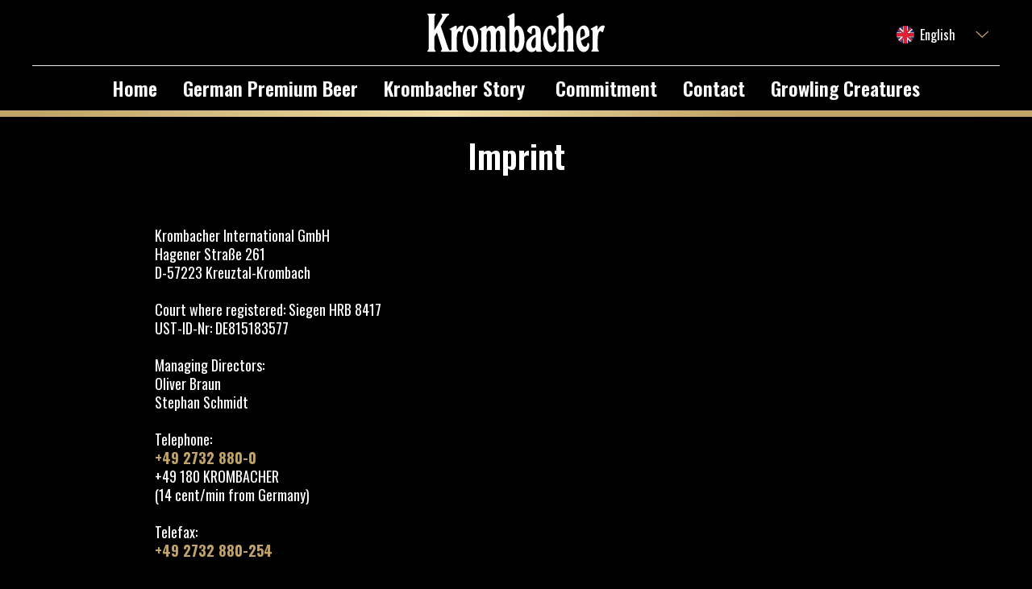

--- FILE ---
content_type: text/html; charset=UTF-8
request_url: https://www.krombacher.com/imprint
body_size: 46240
content:
<!doctype html>
<html class="no-js" lang="en">
<head>
        <title>Imprint | Krombacher International</title>
    <meta charset="utf-8">
                    <meta property="charset" content="utf-8" />
<meta http-equiv="X-UA-Compatible" content="IE=edge,chrome=1" />
<meta name="viewport" content="width=device-width, initial-scale=1" />
<meta name="robots" content="index, follow" />
<meta property="og:type" content="website" />
<meta property="og:site_name" content="Krombacher International" />
<meta property="og:description" content="" />
<meta property="og:title" content="" />
<meta property="og:url" content="https://www.krombacher.com/imprint" />
<meta property="twitter:card" content="summary" />
<meta property="twitter:site" content="@KROMBACHERBEER" />
<meta property="twitter:creator" content="@KROMBACHERBEER" />
<meta name="msapplication-TileColor" content="#2b5797" />
<meta name="theme-color" content="#ffffff" />

        
        
                                                                
    
       <link href="/cache-buster-1769105422/static/whitelabel/international/style.cdd129a4.css" media="screen" rel="stylesheet" type="text/css" />
<link href="/cache-buster-1769105422/static/img/whitelabel/krombacher/favicons/apple-touch-icon.png" rel="apple-touch-icon" sizes="180x180" />
<link href="/cache-buster-1769105422/static/img/whitelabel/krombacher/favicons/favicon-32x32.png" rel="icon" type="image/png" sizes="32x32" />
<link href="/cache-buster-1769105422/static/img/whitelabel/krombacher/favicons/favicon-16x16.png" rel="icon" type="image/png" sizes="16x16" />

        <script defer="defer" src="/cache-buster-1769105422/static/js/vendor/modernizr-custom.js" nonce="e094rNkrn1QiYaSmVSs/GomXUYgU0Bu9"></script>
    
        

                  <style>
         .webp .body:after {
            background-image: url('    
');
         }
         .no-webp .body:after {
            background-image: url('    
');
         }
     </style>
                      <script id="usercentrics-cmp" data-settings-id="RlOPix5CX"
                src="https://app.usercentrics.eu/browser-ui/latest/loader.js" data-tcf-enabled async></script>
                <!-- Google Tag Manager -->
        <script defer>(function (w, d, s, l, i) {
                w[l] = w[l] || [];
                w[l].push({
                    'gtm.start':
                        new Date().getTime(), event: 'gtm.js'
                });
                var f = d.getElementsByTagName(s)[0],
                    j = d.createElement(s), dl = l != 'dataLayer' ? '&l=' + l : '';
                j.async = true;
                j.src =
                    'https://www.googletagmanager.com/gtm.js?id=' + i + dl;
                f.parentNode.insertBefore(j, f);
            })(window, document, 'script', 'dataLayer', 'GTM-56TWTFW');</script>
        <!-- End Google Tag Manager -->
    
                                             <link rel="preload" as="image" href="/static/img/whitelabel/international/logo.svg">
                    
                                          <link
                rel="preload"
                href="/static/runtime.773cfdf2.js"
                as="script"
                type="text/javascript"
        />
            <link
                rel="preload"
                href="/static/4.c68cc853.js"
                as="script"
                type="text/javascript"
        />
            <link
                rel="preload"
                href="/static/2.3d2564f2.js"
                as="script"
                type="text/javascript"
        />
            <link
                rel="preload"
                href="/static/preload.354b9a98.js"
                as="script"
                type="text/javascript"
        />
    
                                                  <script
                    type="text/plain"
                    data-usercentrics="Google Fonts"
            >
                var head  = document.getElementsByTagName('head')[0];
                var link  = document.createElement('link');
                link.rel  = 'stylesheet';
                link.type = 'text/css';
                link.href = 'https://fonts.googleapis.com/css?family=Oswald:200,300,400,500,600,700';
                head.appendChild(link);
            </script>
                                                                                             


 </head>
 <!-- current theme: international -->
 <body class="body legal-content-controller">

     

<script type="text/javascript">
    var globals = {
        editmode: false,
        isAccessiblePage: true,
        showCrisisCommunication: false,
        currentLanguage: 'en',
        reactTranslations: {"react.account-deletion.confirmation.button":"","react.account-deletion.confirmation.error-message":"","react.account-deletion.confirmation.headline":"","react.account-deletion.confirmation.text":"","react.account-deletion.request.button":"","react.account-deletion.request.error-message":"","react.account-deletion.request.headline":"","react.account-deletion.request.text":"","react.cart-and-checkout.loading-spinner.text":"","react.change-of-terms-modal.accept-button.text":"","react.change-of-terms-modal.error.headline":"","react.change-of-terms-modal.error.text":"","react.change-of-terms-modal.general-error":"","react.change-of-terms-modal.redirect-button.text":"","react.change-of-terms-modal.retry-button.text":"","react.country-code.AT":"Austria","react.country-code.CH":"Switzerland","react.country-code.DE":"Germany","react.country-code.error":"country not available","react.country-code.NL":"Netherlands","react.engagement-list-item.button-active":"","react.engagement-list-item.button-inactive":"","react.engagement-module.captcha-consent-needed-text":"","react.engagement-module.captcha-consent-needed-text.link-text":"","react.engagement-module.captcha-failed":"","react.engagement-module.confirm.answer.label":"","react.engagement-module.confirm.continue-button":"","react.engagement-module.confirm.email.label":"Email address","react.engagement-module.confirm.first-name.label":"first name","react.engagement-module.confirm.form-title":"Please enter your e-mail address to take part in this quiz.","react.engagement-module.confirm.last-name.label":"last name","react.engagement-module.confirm.level-higher-button":"back","react.engagement-module.confirm.reset-answer-button.text":"","react.engagement-module.email.error":"","react.engagement-module.first-name.error":"Please enter your first name.","react.engagement-module.general-error":"","react.engagement-module.last-name.error":"Please enter your last name.","react.engagement-module.loyalty-raffle.already-participated":"","react.engagement-module.loyalty-raffle.confirm.reset-answer-button.text":"","react.engagement-module.loyalty-raffle.confirm.selection.label":"","react.engagement-module.loyalty-raffle.error":"Please choose number of entries.","react.engagement-module.loyalty-raffle.headline":"","react.engagement-module.loyalty-raffle.loyalty-price-per-ticket":"","react.engagement-module.loyalty-raffle.not-enough-points":"","react.engagement-module.loyalty-raffle.number-of-tickets":"","react.engagement-module.loyalty-raffle.points-available":"","react.engagement-module.loyalty-raffle.points-total-after-participation":"","react.engagement-module.loyalty-raffle.sum":"","react.engagement-module.loyalty-raffle.summary":"","react.engagement-module.loyalty-raffle.summary.already-participated":"","react.engagement-module.loyalty-raffle.summary.do-again":"","react.engagement-module.loyalty-raffle.summary.go-to-donation-page":"","react.engagement-module.loyalty-raffle.summary.points-available":"","react.engagement-module.newsletter":"","react.engagement-module.newsletter.error":"","react.engagement-module.precondition-failed":"","react.engagement-module.quiz-data-not-valid":"","react.engagement-module.quiz-error":"Unfortunately something went wrong here.","react.engagement-module.quiz-number-input.error":"Please enter an answer.","react.engagement-module.quiz-number-input.label":"","react.engagement-module.quiz-radio-input.error":"Please pick an answer.","react.engagement-module.race-draw-entry.confirm.form-title":"Please enter your details to take part in this campaign.","react.engagement-module.race-draw-entry.continue-button":"","react.engagement-module.race-draw-entry.heading":"","react.engagement-module.race-entry-draw-form.subheading-personal-data":"","react.engagement-module.race-entry-draw-form.subheading-track":"Choose a track","react.engagement-module.race-entry-draw.confirm.reset-selection-button.text":"","react.engagement-module.race-entry-draw.confirm.selection.label":"","react.engagement-module.race-track.error":"Please select one of the options.","react.engagement-module.terms-and-conditions":"","react.engagement-module.terms-and-conditions.error":"","react.engagement-module.terms-and-conditions.link-text":"","react.engagement-module.text-block.already-participated":"","react.engagement-module.user-already-participated":"","react.engagement-module.user-not-enough-loyalty-points":"","react.engagement-module.user-not-logged-in":"Please log in.","react.error-boundary.message":"","react.error-boundary.title":"","react.field-password.requirements.contains-lower-and-upper-case-chars":"","react.field-password.requirements.contains-number":"","react.field-password.requirements.contains-special-chars":"","react.field-password.requirements.correct-length":"","react.field-password.requirements.void-of-personal-info":"","react.field-password.toggle-button.hide.label":"","react.field-password.toggle-button.show.label":"","react.form-search.search.label":"","react.form-search.submit.label":"Search","react.form-shop-checkout.address-addition.label":"","react.form-shop-checkout.address.title":"","react.form-shop-checkout.change-data":"","react.form-shop-checkout.city.error":"","react.form-shop-checkout.city.label":"","react.form-shop-checkout.confirmation.free-product-headline":"","react.form-shop-checkout.confirmation.title":"","react.form-shop-checkout.confirmed.button":"","react.form-shop-checkout.confirmed.headline":"","react.form-shop-checkout.confirmed.paragraph":"","react.form-shop-checkout.country.error":"","react.form-shop-checkout.country.info":"","react.form-shop-checkout.country.label":"","react.form-shop-checkout.creditcard.error":"","react.form-shop-checkout.creditcard.holder.error":"","react.form-shop-checkout.creditcard.info":"","react.form-shop-checkout.creditcard.sub-title":"","react.form-shop-checkout.creditcard.submit-button.label":"","react.form-shop-checkout.creditcard.title":"","react.form-shop-checkout.dataprivacy.error":"","react.form-shop-checkout.date-of-birth.error":"","react.form-shop-checkout.date-of-birth.label":"","react.form-shop-checkout.e-mail.title":"","react.form-shop-checkout.email-pattern.error":"","react.form-shop-checkout.first-name.error":"","react.form-shop-checkout.first-name.label":"","react.form-shop-checkout.last-name.error":"","react.form-shop-checkout.last-name.label":"","react.form-shop-checkout.login.description":"","react.form-shop-checkout.login.subheading":"","react.form-shop-checkout.login.title":"","react.form-shop-checkout.password-forgotten.description":"","react.form-shop-checkout.payment-method.error":"","react.form-shop-checkout.payment-method.info-text":"","react.form-shop-checkout.payment-method.legend":"","react.form-shop-checkout.payment-method.option.creditcard":"","react.form-shop-checkout.payment-method.option.creditcard.loyalty-price":"","react.form-shop-checkout.payment-method.option.invoice":"","react.form-shop-checkout.payment-method.option.invoice.loyalty-price":"","react.form-shop-checkout.payment-method.option.loyalty-price":"","react.form-shop-checkout.payment-method.option.payment-in-advance":"","react.form-shop-checkout.payment-method.option.payment-in-advance.loyalty-price":"","react.form-shop-checkout.payment-method.option.paypal":"","react.form-shop-checkout.payment-method.option.paypal.loyalty-price":"","react.form-shop-checkout.paypal.button":"","react.form-shop-checkout.paypal.error":"","react.form-shop-checkout.paypal.holder.error":"","react.form-shop-checkout.paypal.info":"","react.form-shop-checkout.paypal.sub-title":"","react.form-shop-checkout.paypal.submit-button.label":"","react.form-shop-checkout.paypal.title":"","react.form-shop-checkout.personal-data.info":"","react.form-shop-checkout.personal-data.not-editable-info":"","react.form-shop-checkout.personal-data.submit-button.label":"","react.form-shop-checkout.personal-data.title":"","react.form-shop-checkout.personal-details.title":"","react.form-shop-checkout.salutation.error":"","react.form-shop-checkout.salutation.legend":"","react.form-shop-checkout.salutation.option.female":"","react.form-shop-checkout.salutation.option.male":"","react.form-shop-checkout.salutation.option.non-binary":"","react.form-shop-checkout.selected-wallet.button-text":"","react.form-shop-checkout.selected-wallet.error":"","react.form-shop-checkout.selected-wallet.legend":"","react.form-shop-checkout.selected-wallet.text-box.type.club":"","react.form-shop-checkout.selected-wallet.text-box.type.other":"","react.form-shop-checkout.selected-wallet.text-box.type.private":"","react.form-shop-checkout.shipping-address.different-from-billing-information":"","react.form-shop-checkout.shipping-address.error":"","react.form-shop-checkout.shipping-address.legend":"","react.form-shop-checkout.shipping-address.same-as-billing-information":"","react.form-shop-checkout.shipping-and-payment.submit-button.label":"","react.form-shop-checkout.shipping-and-payment.title":"","react.form-shop-checkout.solvency.status.red":"","react.form-shop-checkout.spinner-overlay.text":"","react.form-shop-checkout.street-number.error":"","react.form-shop-checkout.street-number.label":"","react.form-shop-checkout.street.error":"","react.form-shop-checkout.street.label":"","react.form-shop-checkout.summary.order.billing-address.text":"","react.form-shop-checkout.summary.order.deposit.text":"","react.form-shop-checkout.summary.order.loyalty.points-available":"","react.form-shop-checkout.summary.order.loyalty.points-total-after-purchase":"","react.form-shop-checkout.summary.order.loyalty.points-used":"","react.form-shop-checkout.summary.order.payment-type.text":"","react.form-shop-checkout.summary.order.selected-wallet.text":"","react.form-shop-checkout.summary.order.shipping-address-same.text":"","react.form-shop-checkout.summary.order.shipping-address.text":"","react.form-shop-checkout.summary.order.shipping.free":"","react.form-shop-checkout.summary.order.shipping.text":"","react.form-shop-checkout.summary.order.sum-brutto.text":"","react.form-shop-checkout.summary.order.tax.text":"","react.form-shop-checkout.summary.order.text":"","react.form-shop-checkout.summary.order.total.text":"","react.form-shop-checkout.summary.voucher-input":"","react.form-shop-checkout.summary.voucher-input.unvalid.voucher":"","react.form-shop-checkout.summary.voucher-input.valid.voucher":"","react.form-shop-checkout.zip.error":"","react.form-shop-checkout.zip.label":"","react.form-shop-finder.sorts.error":"","react.form-shop-finder.sorts.label":"Sorts","react.form-shop-finder.submit.button":"","react.form-shop-finder.zip.error":"","react.form-shop-finder.zip.label":"","react.form.conditions.link":"","react.form.conditions.text":"","react.form.connection-timeout.error":"","react.form.error":"Please check the marked fields.","react.form.friends.label":"","react.form.newsletter.label":"","react.form.privacy.info":"","react.form.privacy.info.link-text":"","react.form.server.error":"","react.form.submit-button.label":"Send","react.form.terms-and-conditions.info":"","react.form.terms-and-conditions.info.link-text":"","react.gender-formatter.female":"","react.gender-formatter.male":"","react.greeting.text":"","react.header-search.clear-button.label":"Clear search field","react.header-search.input.placeholder":"","react.header-search.submit.label":"Search","react.image-zoom.zoom-in-button.text":"zoom in","react.image-zoom.zoom-out-button.text":"zoom out","react.job-detail-buttons.apply.text":"","react.job-detail-buttons.disclaimer":"","react.job-detail-buttons.refer.text":"","react.loading-spinner.text":"","react.login.completion.date-of-birth.error.age":"","react.login.completion.date-of-birth.error.empty":"","react.login.completion.date-of-birth.error.format":"","react.login.completion.date-of-birth.error.invalid":"","react.login.completion.date-of-birth.label":"","react.login.completion.first-name.error":"","react.login.completion.first-name.label":"","react.login.completion.friend.error":"","react.login.completion.last-name.error":"","react.login.completion.last-name.label":"","react.login.completion.salutation.error":"","react.login.completion.salutation.legend":"","react.login.completion.salutation.option.female":"","react.login.completion.salutation.option.male":"","react.login.completion.sub-title":"","react.login.completion.submit-button.label":"","react.login.completion.title":"","react.logout.error-message":"","react.loyalty-wallet-selector.checkbox.label":"","react.loyalty-wallet-selector.radio.label.club":"","react.loyalty-wallet-selector.radio.label.other":"","react.loyalty-wallet-selector.radio.label.private":"","react.loyalty-wallet-selector.selected-wallet.error":"","react.loyalty-wallet-selector.submit-button.value":"","react.loyalty-wallet-selector.title":"","react.loyalty-wallet-selector.user-not-logged-in-error":"You have been logged out. Please log in to continue.","react.loyalty-wallet-selector.waiting-for-private-wallet-error":"","react.loyalty.balance.points.button":"","react.loyalty.balance.points.error":"","react.loyalty.balance.points.icon":"","react.loyalty.currency.label":"points","react.loyalty.transactions.item.adjustment":"","react.loyalty.transactions.item.birthday":"","react.loyalty.transactions.item.default":"","react.loyalty.transactions.item.first-login-krombacher-plus-app":"","react.loyalty.transactions.item.first-receipt-upload-krombacher-plus-app":"","react.loyalty.transactions.item.kb-code-redeemed":"","react.loyalty.transactions.item.large-points-reward":"","react.loyalty.transactions.item.legend.points-added":"","react.loyalty.transactions.item.legend.points-deducted":"","react.loyalty.transactions.item.medium-points-reward":"","react.loyalty.transactions.item.newsletter-signup":"","react.loyalty.transactions.item.onlineshop-purchase":"","react.loyalty.transactions.item.points-transfer":"","react.loyalty.transactions.item.profile-address-added":"","react.loyalty.transactions.item.raffle-ticket-purchase":"","react.loyalty.transactions.item.receipt-cleared":"","react.loyalty.transactions.item.small-points-reward":"","react.loyalty.transactions.item.survey-participation":"","react.loyalty.transactions.item.user-registered":"","react.loyalty.transactions.item.voucher-purchase":"","react.loyalty.transactions.list.button":"","react.loyalty.transactions.list.empty":"","react.loyalty.transactions.list.error":"","react.loyalty.transactions.list.title":"","react.mixopedia.filter-error":"","react.mixopedia.filter-footer-show-x-cocktails":"","react.mixopedia.filter-no-matching-cocktails":"","react.mixopedia.filter.alcohol":"","react.mixopedia.filter.flavour":"","react.mixopedia.filter.ingredients":"","react.mixopedia.filter.schweppes":"","react.mixopedia.filter.spirits":"","react.mixopedia.filter.topics":"","react.mixopedia.no-results-text":"","react.mixopedia.open-filter":"","react.mixopedia.remove-all-filters":"","react.mixopedia.search-ingredient":"","react.mixopedia.search-placeholder":"","react.mixopedia.total-count-text":"","react.mixopedia.vol":"","react.pagination.dropdown-label":"Page navigation","react.pagination.next-page-label":"Next page","react.pagination.option-label":"Page {pageCurrent} of {pageTotal}","react.pagination.previous-page-label":"Previous page","react.product-tile.price.fiat-loyalty-conjunction":"","react.profile-data-edit.account-data.sub-title":"","react.profile-data-edit.account-date-of-birth.label":"","react.profile-data-edit.account-first-name.label":"","react.profile-data-edit.account-gender.female.label":"","react.profile-data-edit.account-gender.label":"","react.profile-data-edit.account-gender.male.label":"","react.profile-data-edit.account-last-name.label":"","react.profile-data-edit.billing-address.address-addition.label":"","react.profile-data-edit.billing-address.city.label":"","react.profile-data-edit.billing-address.country.label":"","react.profile-data-edit.billing-address.first-name.label":"","react.profile-data-edit.billing-address.last-name.label":"","react.profile-data-edit.billing-address.paragraph":"","react.profile-data-edit.billing-address.salutation.female.label":"","react.profile-data-edit.billing-address.salutation.label":"","react.profile-data-edit.billing-address.salutation.male.label":"","react.profile-data-edit.billing-address.street-number.label":"","react.profile-data-edit.billing-address.street.label":"","react.profile-data-edit.billing-address.sub-title":"","react.profile-data-edit.billing-address.zip.label":"","react.profile-data-edit.cancel-button.label":"","react.profile-data-edit.city.error":"","react.profile-data-edit.country.error":"","react.profile-data-edit.date-of-birth.error":"","react.profile-data-edit.first-name.error":"","react.profile-data-edit.last-name.error":"","react.profile-data-edit.salutation.error":"","react.profile-data-edit.street-number.error":"","react.profile-data-edit.street.error":"","react.profile-data-edit.submit-button.label":"","react.profile-data-edit.zip.error":"","react.profile-detail.button.change-account-data":"","react.profile-detail.button.change-e-mail":"","react.profile-detail.button.change-password":"","react.profile-detail.change-account-data-headline":"","react.profile-detail.header.title":"","react.profile-detail.subheading.date-of-birth":"","react.profile-detail.subheading.e-mail":"","react.profile-detail.subheading.invoice-address":"","react.profile-detail.subheading.name":"","react.profile-detail.subheading.password":"","react.profile-detail.subtitle.account-data":"","react.profile-detail.subtitle.login-data":"","react.profile-detail.text.password":"","react.profile-overview.button.logout":"","react.profile-overview.header.title":"","react.profile-overview.link.profile-detail":"","react.profile-overview.subtitle":"","react.profile.back-to-profile-button":"","react.receipt-overview.button.load":"","react.receipt-overview.empty":"","react.receipt-overview.error.general":"","react.receipt-overview.item.accepted":"","react.receipt-overview.item.detail.back":"","react.receipt-overview.item.examination":"","react.receipt-overview.item.label.comment":"","react.receipt-overview.item.label.loyalty-price":"","react.receipt-overview.item.label.positions":"","react.receipt-overview.item.label.state":"","react.receipt-overview.item.last-edited":"","react.receipt-overview.item.no-state":"","react.receipt-overview.item.rejected":"","react.receipt-overview.item.time.prefix":"","react.receipt-overview.title":"","react.shop-add-to-cart-button.error.asset-is-not-an-image":"","react.shop-add-to-cart-button.error.connection-timeout":"","react.shop-add-to-cart-button.error.general-message":"","react.shop-add-to-cart-button.error.non-loyalty-user-selected-loyalty-price":"","react.shop-add-to-cart-button.error.not-submittable":"","react.shop-add-to-cart-button.error.saving-customization-data-failed":"","react.shop-cart.cart-footer.checkout-button":"","react.shop-cart.cart-footer.shipping-cost-link-text":"","react.shop-cart.cart-footer.shipping-cost-text":"","react.shop-cart.cart-footer.shipping-tax-link-text":"","react.shop-cart.cart-footer.summary-loyalty-available":"","react.shop-cart.cart-footer.summary-loyalty-available-after-checkout":"","react.shop-cart.cart-footer.summary-text-item":"","react.shop-cart.cart-footer.summary-text-item-loyalty":"","react.shop-cart.cart-footer.summary-text-item-shipping-costs":"","react.shop-cart.cart-footer.summary-text-item-shipping-costs-label":"","react.shop-cart.cart-header.cart-summary":"","react.shop-cart.cart-header.checkout-button":"","react.shop-cart.cart-header.headline":"Your Cart","react.shop-cart.empty-cart.button":"","react.shop-cart.empty-cart.headline":"","react.shop-cart.empty-cart.paragraph":"","react.shop-cart.no-loyalty-user.button-text":"","react.shop-cart.no-loyalty-user.headline":"","react.shop-cart.no-loyalty-user.text":"","react.shop-cart.not-enough-loyalty.headline":"","react.shop-cart.not-enough-loyalty.text":"","react.shop-cart.product-item-quantity.number-of-products":"","react.shop-cart.product-item.art-nr":"","react.shop-cart.product-item.free-label":"","react.shop-cart.product-item.single-label":"","react.shop-cart.product-item.single-label.additional-price":"","react.shop-cart.product-item.single-label.deposit-price":"","react.shop-cart.product-item.summary-label":"","react.shop-cart.removed-label-designer-products.description":"","react.shop-cart.removed-label-designer-products.headline":"","react.shop-cart.removed-label-designer-products.link-text":"","react.shop-cart.removed-products.description":"","react.shop-cart.removed-products.headline":"","react.shop-cart.removed-products.link-text":"","react.shop-label-designer.button.image":"Full Image","react.shop-label-designer.button.text-image":"Image\/Text","react.shop-label-designer.button.text-on-image":"Image With Text","react.shop-label-designer.controls.button-edit-image.label":"","react.shop-label-designer.controls.button-go-to-order.label":"","react.shop-label-designer.description.headline":"","react.shop-label-designer.description.text":"","react.shop-label-designer.editor.image-input.label":"","react.shop-label-designer.error.asset-is-not-an-image":"","react.shop-label-designer.error.general-message":"","react.shop-label-designer.error.image-too-large":"","react.shop-label-designer.error.invalid-mime-type":"","react.shop-label-designer.error.no-image":"","react.shop-label-designer.error.saving-customization-data-failed":"","react.shop-search.headline":"Searchresults:","react.shop-search.input.placeholder":"","react.shop-search.no-results-text":"","react.shop-search.stats.result.plural":"","react.shop-search.stats.result.singular":"","react.shop.loyalty-account-balance.club.label":"Club account","react.shop.loyalty-account-balance.private.label":"Your account","react.shop.loyalty-wallet-balance.change-selection-link":"change","react.shop.loyalty-wallet-balance.club.label":"Club account","react.shop.loyalty-wallet-balance.fallback.label":"Additional account","react.shop.loyalty-wallet-balance.private.label":"Your account","react.shop.product-price-selector.add-to-cart-button":"","react.shop.product-price-selector.deposit-price-description":"","react.shop.product-price-selector.info-icon.text":"","react.shop.product-price-selector.legend":"","react.shop.product-price-selector.liter":"","react.shop.product-price-selector.loading-error":"","react.shop.product-price-selector.loyalty-info-box.heading":"","react.shop.product-price-selector.loyalty-info-box.link.login":"","react.shop.product-price-selector.loyalty-info-box.link.more-info":"","react.shop.product-price-selector.loyalty-info-box.list.item-1":"","react.shop.product-price-selector.loyalty-info-box.list.item-2":"","react.shop.product-price-selector.loyalty-info-box.list.item-3":"","react.shop.product-price-selector.loyalty-info-box.list.item-4":"","react.shop.product-price-selector.loyalty-info-box.list.item-5":"","react.shop.product-price-selector.loyalty-info-box.subheading":"","react.shop.product-price-selector.loyalty-price":"","react.shop.product-price-selector.mixed-price":"","react.shop.product-price-selector.price":"","react.shop.product-price-selector.price-description":"","react.shop.product-tile.badge.new":"NEW","react.shop.product-tile.price.prefix":"","react.smart-recruiters.error":"","react.smart-recruiters.error-message.heading":"","react.smart-recruiters.error-message.link-text":"","react.smart-recruiters.error-message.text":"","react.smart-recruiters.filter.company.first-option":"","react.smart-recruiters.filter.company.label":"","react.smart-recruiters.filter.department.first-option":"","react.smart-recruiters.filter.department.label":"","react.smart-recruiters.filter.experience-level.first-option":"","react.smart-recruiters.filter.experience-level.label":"","react.smart-recruiters.filter.headline":"","react.smart-recruiters.filter.location-site.first-option":"","react.smart-recruiters.filter.location-site.label":"","react.smart-recruiters.no-results":"","react.smart-recruiters.no-results-icon-alt-text":""},
        plainJsTranslations: {"plainjs.cookies-disabled.error-message":"Your browser seems to have blocked our cookies. Please enable cookies in your browser's preferences and reload this page.","plainjs.legal-google-optedout":"You have not allowed collection or storage of data by Google Analytics.","plainjs.legal-google-optout":"Opt-out of Google Analytics","plainjs.shop.product-image.spinner.text":"","plainjs.shop.product-image.zooming.error":""},
        usercentricsActive: true
                                                , enableOktaTestLoadScript: false
                , googleRecaptchaConfig: {"siteKey":"6LcSMQgoAAAAAOVR7w9S-nHuVExem0N4_cfGsSZR"}
            };
</script>
    <script type="text/javascript">
    var Cookies = {
        get: function (name)
        {
            var value = '; ' + document.cookie;
            var parts = value.split('; ' + name + '=');

            if (parts.length === 2) {
                return parts.pop().split(';').shift();
            }

            return null;
        },

        set: function (name, value, expiryDate, withDomain = false, callback = null)
        {
            if (withDomain === null) {
                withDomain = false;
            }

            var domain = '';
            if (withDomain) {
                var url = window.location.href;
                var urlArray = url.split("/");
                var domainNamePort = urlArray[2];
                var domainNamePortArray = domainNamePort.split(":");
                var subdomainName = domainNamePortArray[0];
                if (subdomainName !== 'localhost') {
                    var subdomainNameArray = subdomainName.split('.');
                    var domainName = subdomainNameArray[subdomainNameArray.length - 2] + '.' + subdomainNameArray[subdomainNameArray.length - 1];
                    domain = 'domain=.' + domainName + ';';
                }
            }

            var content = name + '=' + value + ';';
            var expires = 'expires=' + expiryDate.toGMTString() + ';';
            var path = 'path=/';

            document.cookie = content + expires + domain + path;

            try {
                this.cookiesEnabledCheck(name, callback)
            } catch (error) {
                throw error;
            }
        },

        cookiesEnabledCheck: function (name, callback) {
            var cookiesEnabled= Cookies.get(name) !== null;
            if(!cookiesEnabled) {
                const cookiesDisabledError = new Error;
                cookiesDisabledError.name = 'CookiesDisabled';
                cookiesDisabledError.message = globals.plainJsTranslations['plainjs.cookies-disabled.error-message'];

                throw cookiesDisabledError;
            }

            if(typeof callback === 'function') {
                callback()
            }
            return true;
        },
    };
</script>    <script type="text/javascript">
    var AgeGate = {
        youShallNotPass: function () {
            window.location.href = 'http://www.bierbewusstgeniessen.de/bier-sorry-erst-ab-16/';
        },

        pass: function () {
            var date = new Date();
            date.setTime(date.getTime() + (30 * 24 * 60 * 60 * 1000));

            const callback = () => {window.location.reload();};

            try {
                Cookies.set('agegate', 'agegate', date, true, callback);
            } catch (e) {
                alert(e.message);
            }
        },

        userAlreadyPassed: function () {
            return Cookies.get('agegate') !== null;
        },

        shouldShowAgeGate: function () {
            return !AgeGate.userAlreadyPassed() && !globals.isAccessiblePage && !globals.editmode;
        },

        displayOrRemove: function () {
            var ageGateElement = document.getElementById('js-agegate');
            if (ageGateElement === null) {
                return;
            }

            if (AgeGate.shouldShowAgeGate()) {
                var body = document.body;
                body.style.display = "none";

                var clone = ageGateElement.cloneNode(true);

                window.addEventListener("load", function () {
                    document.body.innerHTML = '';
                    document.body.appendChild(clone);
                    body.style.display = 'block';
                });
            } else {
                ageGateElement.parentNode.removeChild(ageGateElement);
            }
        }
    };
</script>    <script type="text/javascript">
    var CrisisCommunication = {
        shouldShowCrisisCommunication: function () {
            return !globals.isAccessiblePage && !globals.editmode;
        },

        displayOrRemove: function () {
            var crisisElement = document.getElementById('js-crisis-communication');
            if (crisisElement === null) {
                return;
            }

            if (CrisisCommunication.shouldShowCrisisCommunication()) {
                var body = document.body;
                body.style.display = "none";

                var clone = crisisElement.cloneNode(true);

                window.addEventListener("load", function () {
                    document.body.innerHTML = '';
                    document.body.appendChild(clone);
                    document.body.classList.add('crisis-communication-body');
                    body.style.display = 'block';
                });
            } else {
                crisisElement.parentNode.removeChild(crisisElement);
            }
        }
    };
</script>                 
<div class="agegate    " id="js-agegate"><div class="container"><div class="agegate__wrapper"><div class="agegate__header"><img
        aria-hidden="true" src="/static/img/whitelabel/international/logo--inverted.svg"
        alt="Krombacher Logo"
        class="logo-inverted-image agegate__logo"
        loading="eager"
/></div><div class="agegate__text"><p>According to prevailing law the Krombacher brewery endorses a responsible consumption of alcoholic beverages. So please confirm that you are above legal drinking age in your country of residence before entering our homepage.</p></div><div class="agegate__title">
                        Are you old enough to drink alcohol?
                </div><div class="agegate__buttons-list"><div class="agegate-button"><a href="javascript:void(0);" class="agegate-button__circle"
                           onclick="AgeGate.pass(); return false;"><span class="agegate-button__item agegate-button__item--yes">
                                Yes
                            </span></a></div><div class="agegate-button"><a href="javascript:void(0);" class="agegate-button__circle agegate-button__circle--no"
                           onclick="AgeGate.youShallNotPass(); return false;"><span class="agegate-button__item agegate-button__item--no">
                                No
                            </span></a></div></div><div class="agegate__title">
                            Use of cookies
                    </div><div class="agegate__text"><p>Krombacher uses cookies in order to design our website optimally and enhance it on a continuous basis. By using the website you consent to the use of cookies.</p><p>You can find additonal information&nbsp;<a href="/disclaimer">here</a>.</p></div><div class="agegate-footer"><nav class="agegate-footer__legal"><a class="agegate-footer__item"
                               href="/dataprotection">Privacy</a><a class="agegate-footer__item"
                               href="/imprint">Imprint</a></nav><div class="agegate-footer__info"><div>&copy; 2026 Krombacher</div></div></div></div></div></div>
            <script>
            AgeGate.displayOrRemove();
        </script>
    

                 
            <header class="header">
    <div class="header__inner-wrapper">
        <div class="logo">
    <div class="container">
        <a class="logo__inner-wrap" href="/en">
                                            
        <img
            aria-hidden="true"
            src="/static/img/whitelabel/international/logo.svg"
            alt="Krombacher Logo"
            class="logo-image "
            loading="eager"
    />
                <span class="hidden-screen-reader-text ">
       Krombacher International
    </span>
        </a>
    </div>
</div>
                        <nav class="navigation-service">
        <div class="container">
            <div class="navigation-service__container">
                <div class="navigation-service__shadow-box">

                                                            

                    
<a onClick="new TrackingEventLinkClickNavigationServiceItem('#').track();" href="#" class="navigation-service-item navigation-service-item--menu">
            <div class="navigation-service-item__menu-symbol-wrapper">
            <span class="navigation-service-item__menu-symbol navigation-service-item__menu-symbol-top"></span>
            <span class="navigation-service-item__menu-symbol navigation-service-item__menu-symbol-middle"></span>
            <span class="navigation-service-item__menu-symbol navigation-service-item__menu-symbol-bottom"></span>
        </div>
        <span class="navigation-service-item__text--hidden">Menu</span>
    </a>                </div>
            </div>
        </div>
    </nav>

                            <nav class="navigation-main">
            <div class="container">
                <div class="navigation-main__list">
                                            
<a class="navigation-main-item " onClick="new TrackingEventLinkClickNavigationMainItem('/en').track();" href="/en" >Home</a>
                                            
<a class="navigation-main-item " onClick="new TrackingEventLinkClickNavigationMainItem('/en/original-premium-beer').track();" href="/en/original-premium-beer" >German Premium Beer</a>
                                            
<a class="navigation-main-item " onClick="new TrackingEventLinkClickNavigationMainItem('/en/story').track();" href="/en/story" >Krombacher Story </a>
                                            
<a class="navigation-main-item " onClick="new TrackingEventLinkClickNavigationMainItem('/en/commitment').track();" href="/en/commitment" >Commitment</a>
                                            
<a class="navigation-main-item " onClick="new TrackingEventLinkClickNavigationMainItem('/en/contact').track();" href="/en/contact" >Contact</a>
                                            
<a class="navigation-main-item " onClick="new TrackingEventLinkClickNavigationMainItem('/growling-creatures').track();" href="/growling-creatures" >Growling Creatures</a>
                                    </div>
            </div>
        </nav>
    
                            <nav class="navigation-language-switch">
            <div class="container">
                <div class="navigation-language-switch__container">
                    <div class="navigation-language-switch__wrapper">
                        <div class="navigation-language-switch__current-language">
                            <div class="navigation-language-switch-flag navigation-language-switch-flag--en"></div>
                            <div class="navigation-language-switch-item__language-name">
                                <span class="navigation-language-switch-item__language-name--mobile">  GB</span>
                                <span class="navigation-language-switch-item__language-name--desktop"> English</span>
                            </div>

                        </div>
                        <ul class="navigation-language-switch__list">
                                                            
<li class="navigation-language-switch-item">
    <a class="navigation-language-switch-item__link" href="/it">
        <span class="navigation-language-switch-flag navigation-language-switch-flag--it"></span>
        <span class="navigation-language-switch-item__language-name">
            <span class="navigation-language-switch-item__language-name--mobile"> IT </span>
            <span class="navigation-language-switch-item__language-name--desktop"> Italiano </span>
        </span>
    </a>
</li>

                                                            
<li class="navigation-language-switch-item">
    <a class="navigation-language-switch-item__link" href="/fr">
        <span class="navigation-language-switch-flag navigation-language-switch-flag--fr"></span>
        <span class="navigation-language-switch-item__language-name">
            <span class="navigation-language-switch-item__language-name--mobile"> FR </span>
            <span class="navigation-language-switch-item__language-name--desktop"> Français </span>
        </span>
    </a>
</li>

                                                    </ul>
                    </div>
                </div>
            </div>
        </nav>
    
    </div>
</header>    

<div class="editmode-toolbar__content" id="content">
        <div class="titlebar ">
        <div class="container">
            <div class="titlebar__wrapper">
                
                                                            <h1 class="titlebar__text">
                                                            Imprint
                                                    </h1>
                                    
                            </div>
                    </div>
    </div>
    <div class="legalcontent">
    <div class="container">
                    <div class="legalcontent__wrapper">
            <div class="legalcontent__text">
                    <p>Krombacher International GmbH<br />
Hagener Straße 261<br />
D-57223 Kreuztal-Krombach<br />
<br />
Court where registered: Siegen HRB 8417<br />
UST-ID-Nr: DE815183577<br />
<br />
Managing Directors:<br />
Oliver Braun<br />
Stephan Schmidt<br />
<br />
Telephone:<br />
<a href="tel:004927328800">+49 2732 880-0</a><br />
+49 180 KROMBACHER<br />
(14 cent/min from Germany)<br />
<br />
Telefax:<br />
<a href="tel:00492732880254">+49 2732 880-254</a><br />
&nbsp;</p>

<h4>Legal Reference</h4>

<p>All texts, photos and composition elements of this website are – inasmuch as no other copyright is stated –copyrighted for Krombacher International (Krombach Brewery). Any utilisation of same outside the narrow restraints of the Germany Copyright Act shall be illegal and liable to prosecution without the assent of Krombacher International. Each individual supplier shall bear sole responsibility for the contents of external pages, which we link up to.</p>

<p>Please send any questions and suggestions to:<br />
<a href="mailto:service@krombacher.com">service@krombacher.com</a></p>

            </div>
        </div>
    </div>
</div></div>

<footer class="page-footer">
                    
    <div class="social-links">
    <div class="container">

        <div class="social-links__title">
            Follow us
        </div>

        <nav class="social-links__list">

            
                            <a onClick="new TrackingEventLinkClickSocialLinksItem('https://www.instagram.com/krombacherinternational/').track();" href="https://www.instagram.com/krombacherinternational/" class="social-links-item social-links-item--instagram" target="_blank">
        <span class="hidden-screen-reader-text ">
       Instagram
    </span>
</a>            
                            <a onClick="new TrackingEventLinkClickSocialLinksItem('https://www.facebook.com/krombacherinternational/').track();" href="https://www.facebook.com/krombacherinternational/" class="social-links-item social-links-item--facebook" target="_blank">
        <span class="hidden-screen-reader-text ">
       Facebook
    </span>
</a>            
            
            
                            <a onClick="new TrackingEventLinkClickSocialLinksItem('https://twitter.com/KROMBACHERBEER').track();" href="https://twitter.com/KROMBACHERBEER" class="social-links-item social-links-item--twitter" target="_blank">
        <span class="hidden-screen-reader-text ">
       Twitter
    </span>
</a>            
            
                    </nav>

    </div>
</div>
    


                        <div class="navigation-legal">
            <div class="container">
                <nav class="navigation-legal__list">
                                            <a class="navigation-legal-item" href="/dataprotection" >Privacy</a>                                            <a class="navigation-legal-item" href="/disclaimer" >Disclaimer</a>                                            <a class="navigation-legal-item navigation-legal-item--active" href="/imprint" >Imprint</a>                                            <a class="navigation-legal-item" href="/en/standards/presse" >Press</a>                                    </nav>
            </div>
        </div>
    
    <div class="legal-info">
    <div class="container">
        <div class="legal-info__copyright">
            &copy; <span class="legal-info__copyright-text">2026 Krombacher</span>
        </div>
    </div>
</div></footer>



    

    





<script src="/static/runtime.773cfdf2.js" defer></script><script src="/static/4.c68cc853.js" defer></script><script src="/static/2.3d2564f2.js" defer></script><script src="/static/preload.354b9a98.js" defer></script>
    <script src="/static/app.b2355930.js" defer></script>

    
    
        
        
</body>
</html>


--- FILE ---
content_type: text/css
request_url: https://www.krombacher.com/cache-buster-1769105422/static/whitelabel/international/style.cdd129a4.css
body_size: 46925
content:
@charset "UTF-8";@font-face{font-family:iconfont;src:url(/static/iconfont/iconfont.eot?cb=6dd13ff1a8ac1a1b235730b71065d63f1a33a287);src:url(/static/iconfont/iconfont.eot?cb=6dd13ff1a8ac1a1b235730b71065d63f1a33a287#iefix) format("eot"),url(/static/iconfont/iconfont.woff?cb=6dd13ff1a8ac1a1b235730b71065d63f1a33a287) format("woff"),url(/static/iconfont/iconfont.ttf?cb=6dd13ff1a8ac1a1b235730b71065d63f1a33a287) format("truetype");font-weight:400;font-style:normal}.icon{display:inline-block;font-family:iconfont;font-style:normal;font-weight:400;line-height:1;-webkit-font-smoothing:antialiased;-moz-osx-font-smoothing:grayscale}.icon-accordion-minus:before{content:"\ea01"}.icon-accordion-plus:before{content:"\ea02"}.icon-account-logged-in:before{content:"\ea03"}.icon-account:before{content:"\ea04"}.icon-arrow-left-oval:before{content:"\ea05"}.icon-arrow-left:before{content:"\ea06"}.icon-arrow-right-oval:before{content:"\ea07"}.icon-arrow-right:before{content:"\ea08"}.icon-arrow-short-down:before{content:"\ea09"}.icon-arrow-short-left:before{content:"\ea0a"}.icon-arrow-short-right:before{content:"\ea0b"}.icon-arrow-short-up:before{content:"\ea0c"}.icon-arrow-up-bold:before{content:"\ea0d"}.icon-back:before{content:"\ea0e"}.icon-calendar:before{content:"\ea0f"}.icon-check:before{content:"\ea10"}.icon-close:before{content:"\ea11"}.icon-corner:before{content:"\ea12"}.icon-cross:before{content:"\ea13"}.icon-delete:before{content:"\ea14"}.icon-download:before{content:"\ea15"}.icon-exchange-image:before{content:"\ea16"}.icon-external-link:before{content:"\ea17"}.icon-eye-crossed-out:before{content:"\ea18"}.icon-eye:before{content:"\ea19"}.icon-facebook:before{content:"\ea1a"}.icon-filter:before{content:"\ea1b"}.icon-friends:before{content:"\ea1c"}.icon-hourglass:before{content:"\ea1d"}.icon-image-upload:before{content:"\ea1e"}.icon-information:before{content:"\ea1f"}.icon-instagram:before{content:"\ea20"}.icon-linkedin:before{content:"\ea21"}.icon-loyalty-adjustment:before{content:"\ea22"}.icon-loyalty-first-login-krombacher-plus-app:before{content:"\ea23"}.icon-loyalty-first-receipt-upload-krombacher-plus-app:before{content:"\ea24"}.icon-loyalty-kb-code-redeemed:before{content:"\ea25"}.icon-loyalty-large-points-reward:before{content:"\ea26"}.icon-loyalty-medium-points-reward:before{content:"\ea27"}.icon-loyalty-newsletter-signup:before{content:"\ea28"}.icon-loyalty-onlineshop-purchase:before{content:"\ea29"}.icon-loyalty-profile-address-added:before{content:"\ea2a"}.icon-loyalty-raffle-ticket-purchase:before{content:"\ea2b"}.icon-loyalty-receipt-cleared:before{content:"\ea2c"}.icon-loyalty-signet:before{content:"\ea2d"}.icon-loyalty-small-points-reward:before{content:"\ea2e"}.icon-loyalty-survey-participation:before{content:"\ea2f"}.icon-loyalty-system-correction:before{content:"\ea30"}.icon-loyalty-user-birthday:before{content:"\ea31"}.icon-loyalty-user-registered:before{content:"\ea32"}.icon-loyalty-voucher-purchase:before{content:"\ea33"}.icon-menu-close:before{content:"\ea34"}.icon-menu:before{content:"\ea35"}.icon-minus:before{content:"\ea36"}.icon-not-available:before{content:"\ea37"}.icon-pinterest:before{content:"\ea38"}.icon-plus:before{content:"\ea39"}.icon-points-transfer:before{content:"\ea3a"}.icon-print:before{content:"\ea3b"}.icon-product-delete:before{content:"\ea3c"}.icon-receipt-fail:before{content:"\ea3d"}.icon-receipt-success:before{content:"\ea3e"}.icon-receipt-upload:before{content:"\ea3f"}.icon-rotate:before{content:"\ea40"}.icon-search-inverted:before{content:"\ea41"}.icon-search:before{content:"\ea42"}.icon-service:before{content:"\ea43"}.icon-share:before{content:"\ea44"}.icon-shopping-bag-no-circle:before{content:"\ea45"}.icon-shopping-bag:before{content:"\ea46"}.icon-spinner:before{content:"\ea47"}.icon-spotify:before{content:"\ea48"}.icon-tiktok:before{content:"\ea49"}.icon-to-top:before{content:"\ea4a"}.icon-twitter:before{content:"\ea4b"}.icon-warning:before{content:"\ea4c"}.icon-youtube:before{content:"\ea4d"}.icon-zoom-in-no-circle:before{content:"\ea4e"}.icon-zoom-in:before{content:"\ea4f"}.icon-zoom-out-no-circle:before{content:"\ea50"}.icon-zoom-out:before{content:"\ea51"}

/*! HTML5 Boilerplate v5.0 | MIT License | http://h5bp.com/ */html{color:#fff;font-size:1em;line-height:1.4}::-moz-selection{background:#b3d4fc;text-shadow:none}::selection{background:#b3d4fc;text-shadow:none}HR{border:0;border-top:1px solid #fff;display:block;height:1px;margin:1em 0;padding:0}AUDIO,CANVAS,IFRAME,IMG,SVG,VIDEO{vertical-align:middle}FIELDSET{border:0;margin:0;padding:0}TEXTAREA{resize:vertical}html{-webkit-box-sizing:border-box;box-sizing:border-box}*,:after,:before{-webkit-box-sizing:inherit;box-sizing:inherit}

/*! normalize.css v3.0.2 | MIT License | git.io/normalize */html{font-family:sans-serif;-ms-text-size-adjust:100%;-webkit-text-size-adjust:100%}body{margin:0}article,aside,details,figcaption,figure,footer,header,hgroup,main,menu,nav,section,summary{display:block}audio,canvas,progress,video{display:inline-block;vertical-align:baseline}audio:not([controls]){display:none;height:0}[hidden],template{display:none}a{background-color:transparent}a:active,a:hover{outline:0}abbr[title]{border-bottom:1px dotted}b,strong{font-weight:700}dfn{font-style:italic}h1{font-size:2em;margin:.67em 0}mark{background:#ff0;color:#000}small{font-size:80%}sub,sup{font-size:75%;line-height:0;position:relative;vertical-align:baseline}sup{top:-.5em}sub{bottom:-.25em}img{border:0}svg:not(:root){overflow:hidden}figure{margin:1em 40px}hr{-webkit-box-sizing:content-box;box-sizing:content-box;height:0}pre{overflow:auto}code,kbd,pre,samp{font-family:monospace,monospace;font-size:1em}button,input,optgroup,select,textarea{color:inherit;font:inherit;margin:0}button{overflow:visible}button,select{text-transform:none}button,html input[type=button],input[type=reset],input[type=submit]{-webkit-appearance:button;cursor:pointer}button[disabled],html input[disabled]{cursor:default}button::-moz-focus-inner,input::-moz-focus-inner{border:0;padding:0}input{line-height:normal}input[type=checkbox],input[type=radio]{-webkit-box-sizing:border-box;box-sizing:border-box;padding:0}input[type=number]::-webkit-inner-spin-button,input[type=number]::-webkit-outer-spin-button{height:auto}input[type=search]{-webkit-appearance:textfield;-webkit-box-sizing:content-box;box-sizing:content-box}input[type=search]::-webkit-search-cancel-button,input[type=search]::-webkit-search-decoration{-webkit-appearance:none}fieldset{border:1px solid silver;margin:0 2px;padding:.35em .625em .75em}legend{border:0;padding:0}textarea{overflow:auto}optgroup{font-weight:700}table{border-collapse:collapse;border-spacing:0}td,th{padding:0}BODY{font-family:Oswald,sans-serif;-moz-osx-font-smoothing:grayscale;-webkit-font-smoothing:antialiased;background-color:#000;color:#fff}@media (max-width:899px){BODY.body:after,BODY.no-webp .body:after,BODY.webp .body:after{background-image:none!important}}BODY.loading-status-controller:after,BODY.login-controller:after{background-color:#fff;background-image:none}BODY:after{background-position:top;background-repeat:no-repeat;background-size:cover;content:"";height:100vh;left:0;position:fixed;right:0;top:0;width:100vw;z-index:-1}a{text-decoration:none}a:focus,a:hover{text-decoration:underline}img{color:#fff;height:100%;max-width:100%;width:100%}.container{margin:0 auto;max-width:1264px;padding:0;width:100%}@media only screen and (min-width:900px){.container{padding-left:32px;padding-right:32px}}.container-white{background-color:#000}.container-responsive{padding:0 8px;width:100%}@media only screen and (min-width:900px){.container-responsive{padding:0 16px}}@media only screen and (min-width:980px){.container-responsive{margin:0 auto;max-width:896px;padding:0}}.overview-layout{margin:0 auto;max-width:1264px;padding:0;width:100%}@media only screen and (min-width:900px){.overview-layout{padding-left:32px;padding-right:32px;display:-webkit-box;display:-ms-flexbox;display:flex;-webkit-box-orient:horizontal;-webkit-box-direction:normal;-ms-flex-direction:row;flex-direction:row;margin-left:auto;margin-right:auto}}.overview-layout .container{padding-left:0;padding-right:0}@media only screen and (min-width:900px){.overview-layout__navigation-content{-webkit-box-flex:2;-ms-flex:2 2 16px;flex:2 2 16px;margin:0 4px}}@media only screen and (min-width:900px) and (min-width:900px){.overview-layout__navigation-content{margin-left:8px;margin-right:8px}}@media only screen and (min-width:900px){.overview-layout__navigation-content:first-child{margin-left:0;margin-top:0}.overview-layout__navigation-content:last-child{margin-bottom:0;margin-right:0}}@media only screen and (min-width:900px){.overview-layout__content{-webkit-box-flex:6;-ms-flex:6 6 80px;flex:6 6 80px;margin:0 4px}}@media only screen and (min-width:900px) and (min-width:900px){.overview-layout__content{margin-left:8px;margin-right:8px}}@media only screen and (min-width:900px){.overview-layout__content:first-child{margin-left:0;margin-top:0}.overview-layout__content:last-child{margin-bottom:0;margin-right:0}}@-webkit-keyframes wobble-hor-bottom{0%,to{-webkit-transform:translateX(0);-webkit-transform-origin:50% 50%;transform:translateX(0);transform-origin:50% 50%}15%{-webkit-transform:translateX(-15px) rotate(-1deg);transform:translateX(-15px) rotate(-1deg)}30%{-webkit-transform:translateX(6px) rotate(1.5deg);transform:translateX(6px) rotate(1.5deg)}45%{-webkit-transform:translateX(-6px) rotate(-.9deg);transform:translateX(-6px) rotate(-.9deg)}60%{-webkit-transform:translateX(4px) rotate(.6deg);transform:translateX(4px) rotate(.6deg)}75%{-webkit-transform:translateX(-2px) rotate(-.3deg);transform:translateX(-2px) rotate(-.3deg)}}@keyframes wobble-hor-bottom{0%,to{-webkit-transform:translateX(0);-webkit-transform-origin:50% 50%;transform:translateX(0);transform-origin:50% 50%}15%{-webkit-transform:translateX(-15px) rotate(-1deg);transform:translateX(-15px) rotate(-1deg)}30%{-webkit-transform:translateX(6px) rotate(1.5deg);transform:translateX(6px) rotate(1.5deg)}45%{-webkit-transform:translateX(-6px) rotate(-.9deg);transform:translateX(-6px) rotate(-.9deg)}60%{-webkit-transform:translateX(4px) rotate(.6deg);transform:translateX(4px) rotate(.6deg)}75%{-webkit-transform:translateX(-2px) rotate(-.3deg);transform:translateX(-2px) rotate(-.3deg)}}.logo{padding-bottom:10px;padding-top:10px;position:relative}@media only screen and (min-width:980px){.logo{padding-bottom:16px;padding-top:16px}}.logo__inner-wrap{display:block;height:28px;margin:0 10px;position:relative;width:auto}@media only screen and (min-width:900px){.logo__inner-wrap{margin:0 10px 0 0}}@media only screen and (min-width:980px){.logo__inner-wrap{height:49px;margin:0 auto;width:auto}}.logo__inner-wrap img{display:block;margin:0 auto;position:relative;width:auto;z-index:899}.footer-image{height:auto;width:162px}.loyalty-signet-small{height:auto;width:100%}.hidden-screen-reader-text{clip:rect(1px,1px,1px,1px);clip-path:inset(50%);height:1px;margin:-1px;overflow:hidden;padding:0;position:absolute;width:1px}.flatpickr-calendar{background:transparent;opacity:0;display:none;text-align:center;visibility:hidden;padding:0;-webkit-animation:none;animation:none;direction:ltr;border:0;font-size:14px;line-height:24px;border-radius:5px;position:absolute;width:307.875px;-webkit-box-sizing:border-box;box-sizing:border-box;-ms-touch-action:manipulation;touch-action:manipulation;background:#3f4458;-webkit-box-shadow:1px 0 0 #20222c,-1px 0 0 #20222c,0 1px 0 #20222c,0 -1px 0 #20222c,0 3px 13px rgba(0,0,0,.08);box-shadow:1px 0 0 #20222c,-1px 0 0 #20222c,0 1px 0 #20222c,0 -1px 0 #20222c,0 3px 13px rgba(0,0,0,.08)}.flatpickr-calendar.inline,.flatpickr-calendar.open{opacity:1;max-height:640px;visibility:visible}.flatpickr-calendar.open{display:inline-block;z-index:99999}.flatpickr-calendar.animate.open{-webkit-animation:fpFadeInDown .3s cubic-bezier(.23,1,.32,1);animation:fpFadeInDown .3s cubic-bezier(.23,1,.32,1)}.flatpickr-calendar.inline{display:block;position:relative;top:2px}.flatpickr-calendar.static{position:absolute;top:calc(100% + 2px)}.flatpickr-calendar.static.open{z-index:999;display:block}.flatpickr-calendar.multiMonth .flatpickr-days .dayContainer:nth-child(n+1) .flatpickr-day.inRange:nth-child(7n+7){-webkit-box-shadow:none!important;box-shadow:none!important}.flatpickr-calendar.multiMonth .flatpickr-days .dayContainer:nth-child(n+2) .flatpickr-day.inRange:nth-child(7n+1){-webkit-box-shadow:-2px 0 0 #e6e6e6,5px 0 0 #e6e6e6;box-shadow:-2px 0 0 #e6e6e6,5px 0 0 #e6e6e6}.flatpickr-calendar .hasTime .dayContainer,.flatpickr-calendar .hasWeeks .dayContainer{border-bottom:0;border-bottom-right-radius:0;border-bottom-left-radius:0}.flatpickr-calendar .hasWeeks .dayContainer{border-left:0}.flatpickr-calendar.showTimeInput.hasTime .flatpickr-time{height:40px;border-top:1px solid #20222c}.flatpickr-calendar.noCalendar.hasTime .flatpickr-time{height:auto}.flatpickr-calendar:after,.flatpickr-calendar:before{position:absolute;display:block;pointer-events:none;border:solid transparent;content:"";height:0;width:0;left:22px}.flatpickr-calendar.rightMost:after,.flatpickr-calendar.rightMost:before{left:auto;right:22px}.flatpickr-calendar:before{border-width:5px;margin:0 -5px}.flatpickr-calendar:after{border-width:4px;margin:0 -4px}.flatpickr-calendar.arrowTop:after,.flatpickr-calendar.arrowTop:before{bottom:100%}.flatpickr-calendar.arrowTop:before{border-bottom-color:#20222c}.flatpickr-calendar.arrowTop:after{border-bottom-color:#3f4458}.flatpickr-calendar.arrowBottom:after,.flatpickr-calendar.arrowBottom:before{top:100%}.flatpickr-calendar.arrowBottom:before{border-top-color:#20222c}.flatpickr-calendar.arrowBottom:after{border-top-color:#3f4458}.flatpickr-calendar:focus{outline:0}.flatpickr-wrapper{position:relative;display:inline-block}.flatpickr-months{display:-webkit-box;display:-ms-flexbox;display:flex}.flatpickr-months .flatpickr-month{background:transparent;color:#fff;fill:#fff;height:45px;line-height:1;text-align:center;position:relative;-webkit-user-select:none;-moz-user-select:none;-ms-user-select:none;user-select:none;overflow:hidden;-webkit-box-flex:1;-ms-flex:1;flex:1}.flatpickr-months .flatpickr-next-month,.flatpickr-months .flatpickr-prev-month{text-decoration:none;cursor:pointer;position:absolute;top:0;line-height:16px;height:34px;padding:10px;z-index:3;color:#fff;fill:#fff}.flatpickr-months .flatpickr-next-month.disabled,.flatpickr-months .flatpickr-prev-month.disabled{display:none}.flatpickr-months .flatpickr-next-month i,.flatpickr-months .flatpickr-prev-month i{position:relative}.flatpickr-months .flatpickr-next-month.flatpickr-prev-month,.flatpickr-months .flatpickr-prev-month.flatpickr-prev-month{left:0}.flatpickr-months .flatpickr-next-month.flatpickr-next-month,.flatpickr-months .flatpickr-prev-month.flatpickr-next-month{right:0}.flatpickr-months .flatpickr-next-month:hover,.flatpickr-months .flatpickr-prev-month:hover{color:#eee}.flatpickr-months .flatpickr-next-month:hover svg,.flatpickr-months .flatpickr-prev-month:hover svg{fill:#f64747}.flatpickr-months .flatpickr-next-month svg,.flatpickr-months .flatpickr-prev-month svg{width:14px;height:14px}.flatpickr-months .flatpickr-next-month svg path,.flatpickr-months .flatpickr-prev-month svg path{-webkit-transition:fill .1s;transition:fill .1s;fill:inherit}.numInputWrapper{position:relative;height:auto}.numInputWrapper input,.numInputWrapper span{display:inline-block}.numInputWrapper input{width:100%}.numInputWrapper input::-ms-clear{display:none}.numInputWrapper span{position:absolute;right:0;width:14px;padding:0 4px 0 2px;height:50%;line-height:50%;opacity:0;cursor:pointer;border:1px solid hsla(0,0%,100%,.15);-webkit-box-sizing:border-box;box-sizing:border-box}.numInputWrapper span:hover{background:rgba(192,187,167,.1)}.numInputWrapper span:active{background:rgba(192,187,167,.2)}.numInputWrapper span:after{display:block;content:"";position:absolute}.numInputWrapper span.arrowUp{top:0;border-bottom:0}.numInputWrapper span.arrowUp:after{border-left:4px solid transparent;border-right:4px solid transparent;border-bottom:4px solid hsla(0,0%,100%,.6);top:26%}.numInputWrapper span.arrowDown{top:50%}.numInputWrapper span.arrowDown:after{border-left:4px solid transparent;border-right:4px solid transparent;border-top:4px solid hsla(0,0%,100%,.6);top:40%}.numInputWrapper span svg{width:inherit;height:auto}.numInputWrapper span svg path{fill:hsla(0,0%,100%,.5)}.numInputWrapper:hover{background:rgba(192,187,167,.05)}.numInputWrapper:hover span{opacity:1}.flatpickr-current-month{font-size:135%;line-height:inherit;font-weight:300;color:inherit;position:absolute;width:75%;left:12.5%;padding:6.16px 0 0;line-height:1;height:28px;display:inline-block;text-align:center;-webkit-transform:translateZ(0);transform:translateZ(0)}.flatpickr-current-month span.cur-month{font-family:inherit;font-weight:700;color:inherit;display:inline-block;margin-left:.5ch;padding:0}.flatpickr-current-month span.cur-month:hover{background:rgba(192,187,167,.05)}.flatpickr-current-month .numInputWrapper{width:6ch;width:7ch\0 ;display:inline-block}.flatpickr-current-month .numInputWrapper span.arrowUp:after{border-bottom-color:#fff}.flatpickr-current-month .numInputWrapper span.arrowDown:after{border-top-color:#fff}.flatpickr-current-month input.cur-year{background:transparent;-webkit-box-sizing:border-box;box-sizing:border-box;color:inherit;cursor:text;padding:0 0 0 .5ch;margin:0;display:inline-block;font-size:inherit;font-family:inherit;font-weight:300;line-height:inherit;height:auto;border:0;border-radius:0;vertical-align:initial}.flatpickr-current-month input.cur-year:focus{outline:0}.flatpickr-current-month input.cur-year[disabled],.flatpickr-current-month input.cur-year[disabled]:hover{font-size:100%;color:hsla(0,0%,100%,.5);background:transparent;pointer-events:none}.flatpickr-weekdays{background:transparent;text-align:center;overflow:hidden;width:100%;display:-webkit-box;display:-ms-flexbox;display:flex;-webkit-box-align:center;-ms-flex-align:center;align-items:center;height:28px}.flatpickr-weekdays .flatpickr-weekdaycontainer{display:-webkit-box;display:-ms-flexbox;display:flex;-webkit-box-flex:1;-ms-flex:1;flex:1}span.flatpickr-weekday{cursor:default;font-size:90%;background:transparent;color:#fff;line-height:1;margin:0;text-align:center;display:block;-webkit-box-flex:1;-ms-flex:1;flex:1;font-weight:bolder}.dayContainer,.flatpickr-weeks{padding:1px 0 0}.flatpickr-days{position:relative;overflow:hidden;display:-webkit-box;display:-ms-flexbox;display:flex;-webkit-box-align:start;-ms-flex-align:start;align-items:flex-start;width:307.875px}.flatpickr-days:focus{outline:0}.dayContainer{padding:0;outline:0;text-align:left;width:307.875px;min-width:307.875px;max-width:307.875px;-webkit-box-sizing:border-box;box-sizing:border-box;display:inline-block;display:-ms-flexbox;display:-webkit-box;display:flex;flex-wrap:wrap;-ms-flex-wrap:wrap;-ms-flex-pack:justify;justify-content:space-around;-webkit-transform:translateZ(0);transform:translateZ(0);opacity:1}.dayContainer+.dayContainer{-webkit-box-shadow:-1px 0 0 #20222c;box-shadow:-1px 0 0 #20222c}.flatpickr-day{background:none;border:1px solid transparent;border-radius:150px;-webkit-box-sizing:border-box;box-sizing:border-box;color:hsla(0,0%,100%,.95);cursor:pointer;font-weight:400;width:14.2857143%;-ms-flex-preferred-size:14.2857143%;flex-basis:14.2857143%;max-width:39px;height:39px;line-height:39px;margin:0;display:inline-block;position:relative;-webkit-box-pack:center;-ms-flex-pack:center;justify-content:center;text-align:center}.flatpickr-day.inRange,.flatpickr-day.nextMonthDay.inRange,.flatpickr-day.nextMonthDay.today.inRange,.flatpickr-day.nextMonthDay:focus,.flatpickr-day.nextMonthDay:hover,.flatpickr-day.prevMonthDay.inRange,.flatpickr-day.prevMonthDay.today.inRange,.flatpickr-day.prevMonthDay:focus,.flatpickr-day.prevMonthDay:hover,.flatpickr-day.today.inRange,.flatpickr-day:focus,.flatpickr-day:hover{cursor:pointer;outline:0;background:#646c8c;border-color:#646c8c}.flatpickr-day.today{border-color:#eee}.flatpickr-day.today:focus,.flatpickr-day.today:hover{border-color:#eee;background:#eee;color:#3f4458}.flatpickr-day.endRange,.flatpickr-day.endRange.inRange,.flatpickr-day.endRange.nextMonthDay,.flatpickr-day.endRange.prevMonthDay,.flatpickr-day.endRange:focus,.flatpickr-day.endRange:hover,.flatpickr-day.selected,.flatpickr-day.selected.inRange,.flatpickr-day.selected.nextMonthDay,.flatpickr-day.selected.prevMonthDay,.flatpickr-day.selected:focus,.flatpickr-day.selected:hover,.flatpickr-day.startRange,.flatpickr-day.startRange.inRange,.flatpickr-day.startRange.nextMonthDay,.flatpickr-day.startRange.prevMonthDay,.flatpickr-day.startRange:focus,.flatpickr-day.startRange:hover{background:#80cbc4;-webkit-box-shadow:none;box-shadow:none;color:#fff;border-color:#80cbc4}.flatpickr-day.endRange.startRange,.flatpickr-day.selected.startRange,.flatpickr-day.startRange.startRange{border-radius:50px 0 0 50px}.flatpickr-day.endRange.endRange,.flatpickr-day.selected.endRange,.flatpickr-day.startRange.endRange{border-radius:0 50px 50px 0}.flatpickr-day.endRange.startRange+.endRange:not(:nth-child(7n+1)),.flatpickr-day.selected.startRange+.endRange:not(:nth-child(7n+1)),.flatpickr-day.startRange.startRange+.endRange:not(:nth-child(7n+1)){-webkit-box-shadow:-10px 0 0 #80cbc4;box-shadow:-10px 0 0 #80cbc4}.flatpickr-day.endRange.startRange.endRange,.flatpickr-day.selected.startRange.endRange,.flatpickr-day.startRange.startRange.endRange{border-radius:50px}.flatpickr-day.inRange{border-radius:0;-webkit-box-shadow:-5px 0 0 #646c8c,5px 0 0 #646c8c;box-shadow:-5px 0 0 #646c8c,5px 0 0 #646c8c}.flatpickr-day.disabled,.flatpickr-day.disabled:hover,.flatpickr-day.nextMonthDay,.flatpickr-day.notAllowed,.flatpickr-day.notAllowed.nextMonthDay,.flatpickr-day.notAllowed.prevMonthDay,.flatpickr-day.prevMonthDay{color:hsla(0,0%,100%,.3);background:transparent;border-color:transparent;cursor:default}.flatpickr-day.disabled,.flatpickr-day.disabled:hover{cursor:not-allowed;color:hsla(0,0%,100%,.1)}.flatpickr-day.week.selected{border-radius:0;-webkit-box-shadow:-5px 0 0 #80cbc4,5px 0 0 #80cbc4;box-shadow:-5px 0 0 #80cbc4,5px 0 0 #80cbc4}.flatpickr-day.hidden{visibility:hidden}.rangeMode .flatpickr-day{margin-top:1px}.flatpickr-weekwrapper{display:inline-block;float:left}.flatpickr-weekwrapper .flatpickr-weeks{padding:0 12px;-webkit-box-shadow:1px 0 0 #20222c;box-shadow:1px 0 0 #20222c}.flatpickr-weekwrapper .flatpickr-weekday{float:none;width:100%;line-height:28px}.flatpickr-weekwrapper span.flatpickr-day,.flatpickr-weekwrapper span.flatpickr-day:hover{display:block;width:100%;max-width:none;color:hsla(0,0%,100%,.3);background:transparent;cursor:default;border:none}.flatpickr-innerContainer{display:block;display:-webkit-box;display:-ms-flexbox;display:flex;overflow:hidden}.flatpickr-innerContainer,.flatpickr-rContainer{-webkit-box-sizing:border-box;box-sizing:border-box}.flatpickr-rContainer{display:inline-block;padding:0}.flatpickr-time{text-align:center;outline:0;display:block;height:0;line-height:40px;max-height:40px;-webkit-box-sizing:border-box;box-sizing:border-box;overflow:hidden;display:-webkit-box;display:-ms-flexbox;display:flex}.flatpickr-time:after{content:"";display:table;clear:both}.flatpickr-time .numInputWrapper{-webkit-box-flex:1;-ms-flex:1;flex:1;width:40%;height:40px;float:left}.flatpickr-time .numInputWrapper span.arrowUp:after{border-bottom-color:hsla(0,0%,100%,.95)}.flatpickr-time .numInputWrapper span.arrowDown:after{border-top-color:hsla(0,0%,100%,.95)}.flatpickr-time.hasSeconds .numInputWrapper{width:26%}.flatpickr-time.time24hr .numInputWrapper{width:49%}.flatpickr-time input{background:transparent;-webkit-box-shadow:none;box-shadow:none;border:0;border-radius:0;text-align:center;margin:0;padding:0;height:inherit;line-height:inherit;color:hsla(0,0%,100%,.95);font-size:14px;position:relative;-webkit-box-sizing:border-box;box-sizing:border-box}.flatpickr-time input.flatpickr-hour{font-weight:700}.flatpickr-time input.flatpickr-minute,.flatpickr-time input.flatpickr-second{font-weight:400}.flatpickr-time input:focus{outline:0;border:0}.flatpickr-time .flatpickr-am-pm,.flatpickr-time .flatpickr-time-separator{height:inherit;display:inline-block;float:left;line-height:inherit;color:hsla(0,0%,100%,.95);font-weight:700;width:2%;-webkit-user-select:none;-moz-user-select:none;-ms-user-select:none;user-select:none;-webkit-align-self:center;-ms-flex-item-align:center;-ms-grid-row-align:center;align-self:center}.flatpickr-time .flatpickr-am-pm{outline:0;width:18%;cursor:pointer;text-align:center;font-weight:400}.flatpickr-time .flatpickr-am-pm:focus,.flatpickr-time .flatpickr-am-pm:hover,.flatpickr-time input:focus,.flatpickr-time input:hover{background:#707999}.flatpickr-input[readonly]{cursor:pointer}@-webkit-keyframes fpFadeInDown{0%{opacity:0;-webkit-transform:translate3d(0,-20px,0);transform:translate3d(0,-20px,0)}to{opacity:1;-webkit-transform:translateZ(0);transform:translateZ(0)}}@keyframes fpFadeInDown{0%{opacity:0;-webkit-transform:translate3d(0,-20px,0);transform:translate3d(0,-20px,0)}to{opacity:1;-webkit-transform:translateZ(0);transform:translateZ(0)}}.flatpickr-monthDropdown-months{-webkit-appearance:none;-moz-appearance:none;-ms-appearance:none;-o-appearance:none;appearance:none;background-color:#3f4458;height:30px;outline:none;border:none}.flatpickr-day.flatpickr-disabled{opacity:.5}.flatpickr-day.flatpickr-disabled:hover{background:0;border:0;cursor:not-allowed;outline:0}.si-float-wrapper{position:absolute;width:100%}.si-float-wrapper,.si-float-wrapper *{-webkit-box-sizing:border-box;box-sizing:border-box}[class*=si-wrapper]{-webkit-box-align:center;-ms-flex-align:center;align-items:center;cursor:default;display:-webkit-box;display:-ms-flexbox;display:flex;position:absolute}.si-wrapper-top{-webkit-box-direction:normal;-ms-flex-direction:column;flex-direction:column;margin-top:-40px;-webkit-transform:translate(-50%,-100%);transform:translate(-50%,-100%)}.si-wrapper-bottom,.si-wrapper-top{-webkit-box-orient:vertical;margin-left:0}.si-wrapper-bottom{-webkit-box-direction:reverse;-ms-flex-direction:column-reverse;flex-direction:column-reverse;margin-top:0;-webkit-transform:translate(-50%);transform:translate(-50%)}.si-wrapper-left{margin-left:-11px;margin-top:-20px;-webkit-transform:translate(-100%,-50%);transform:translate(-100%,-50%)}.si-wrapper-right{-webkit-box-orient:horizontal;-webkit-box-direction:reverse;-ms-flex-direction:row-reverse;flex-direction:row-reverse;margin-left:11px;margin-top:-20px;-webkit-transform:translateY(-50%);transform:translateY(-50%)}.si-frame{z-index:2}.slick-slider{-webkit-box-sizing:border-box;box-sizing:border-box;-webkit-touch-callout:none;-webkit-user-select:none;-moz-user-select:none;-ms-user-select:none;user-select:none;-ms-touch-action:pan-y;touch-action:pan-y;-webkit-tap-highlight-color:transparent}.slick-list,.slick-slider{position:relative;display:block}.slick-list{overflow:hidden;margin:0;padding:0}.slick-list:focus{outline:none}.slick-list.dragging{cursor:pointer;cursor:hand}.slick-slider .slick-list,.slick-slider .slick-track{-webkit-transform:translateZ(0);transform:translateZ(0)}.slick-track{position:relative;left:0;top:0;display:block;margin-left:auto;margin-right:auto}.slick-track:after,.slick-track:before{content:"";display:table}.slick-track:after{clear:both}.slick-loading .slick-track{visibility:hidden}.slick-slide{float:left;height:100%;min-height:1px}[dir=rtl] .slick-slide{float:right}.slick-slide img{display:block}.slick-slide,.slick-slide.slick-loading img{display:none}.slick-slide.dragging img{pointer-events:none}.slick-initialized .slick-slide{display:block}.slick-loading .slick-slide{visibility:hidden}.slick-vertical .slick-slide{display:block;height:auto;border:1px solid transparent}.slick-arrow.slick-hidden{display:none}.country-code-formatter{display:block;margin-bottom:4px;word-break:break-word}.country-code-formatter--error{color:#ee1c25}.country-code-formatter--smart-recruits-list-item{display:inline}.button-primary{font-family:Oswald,sans-serif;-moz-osx-font-smoothing:grayscale;-webkit-font-smoothing:antialiased;font-size:21px;font-weight:600;line-height:1.52;cursor:pointer;display:inline-block;height:48px;line-height:48px;outline:0;overflow:hidden;text-align:center;text-overflow:ellipsis;text-transform:none;white-space:nowrap}.button-primary,.button-primary:active,.button-primary:disabled,.button-primary:focus,.button-primary:hover{text-decoration:none}.button-primary:disabled{cursor:not-allowed}.button-primary{border-radius:2px;max-width:100%;min-width:200px;padding:0 40px}@media only screen and (min-width:500px){.button-primary{max-width:440px}}.button-primary{-webkit-transition:background-color .2s cubic-bezier(.39,.575,.565,1),border .2s cubic-bezier(.39,.575,.565,1),.2s cubic-bezier(.39,.575,.565,1);transition:background-color .2s cubic-bezier(.39,.575,.565,1),border .2s cubic-bezier(.39,.575,.565,1),.2s cubic-bezier(.39,.575,.565,1);background-color:#c1a367;border:1px solid #c1a367;color:#fff}.button-primary:focus,.button-primary:hover{background-color:#d9c7a3;border:1px solid #d9c7a3;color:#fff}.button-primary:active{background-color:#626057;border:1px solid #626057;color:#fff}.button-primary--disabled{color:#fff;cursor:not-allowed}.button-primary--disabled,.button-primary--disabled:focus,.button-primary--disabled:hover{background-color:#d9c7a3;border:1px solid #d9c7a3}.button-primary--loading{color:transparent;position:relative}.button-primary--loading:focus,.button-primary--loading:hover{color:transparent}.button-primary--loading:after{font-family:iconfont;font-style:normal;font-weight:400;line-height:1;-webkit-animation:spinnerAnimation 1s linear infinite;animation:spinnerAnimation 1s linear infinite;color:#fff;content:"\ea47";font-size:32px;height:32px;left:50%;line-height:32px;margin-left:-16px;margin-top:-16px;position:absolute;top:50%;width:32px}.button-primary--loading:after,.button-secondary{display:inline-block;-webkit-font-smoothing:antialiased;-moz-osx-font-smoothing:grayscale}.button-secondary{font-family:Oswald,sans-serif;font-size:21px;font-weight:600;line-height:1.52;cursor:pointer;height:48px;line-height:48px;outline:0;overflow:hidden;text-align:center;text-overflow:ellipsis;text-transform:none;white-space:nowrap}.button-secondary,.button-secondary:active,.button-secondary:disabled,.button-secondary:focus,.button-secondary:hover{text-decoration:none}.button-secondary:disabled{cursor:not-allowed}.button-secondary{border-radius:2px;max-width:100%;min-width:200px;padding:0 40px}@media only screen and (min-width:500px){.button-secondary{max-width:440px}}.button-secondary{-webkit-transition:background-color .2s cubic-bezier(.39,.575,.565,1),border .2s cubic-bezier(.39,.575,.565,1),.2s cubic-bezier(.39,.575,.565,1);transition:background-color .2s cubic-bezier(.39,.575,.565,1),border .2s cubic-bezier(.39,.575,.565,1),.2s cubic-bezier(.39,.575,.565,1);background-color:transparent;border:1px solid #c1a367;color:#c1a367}.button-secondary:focus,.button-secondary:hover{background-color:#c1a367;border:1px solid #c1a367;color:#fff}.button-secondary:active{background-color:#626057;border:1px solid #626057;color:#fff}.button-secondary--disabled{cursor:not-allowed}.button-secondary--disabled,.button-secondary--disabled:focus,.button-secondary--disabled:hover{background-color:#fff;border:1px solid #f4f4f4;color:#f4f4f4}.button-primary-2{font-family:Oswald,sans-serif;-moz-osx-font-smoothing:grayscale;-webkit-font-smoothing:antialiased;font-size:21px;font-weight:600;line-height:1.52;cursor:pointer;display:inline-block;height:48px;line-height:48px;outline:0;overflow:hidden;text-align:center;text-overflow:ellipsis;text-transform:none;white-space:nowrap}.button-primary-2,.button-primary-2:active,.button-primary-2:disabled,.button-primary-2:focus,.button-primary-2:hover{text-decoration:none}.button-primary-2:disabled{cursor:not-allowed}.button-primary-2{border-radius:2px;max-width:100%;min-width:200px;padding:0 40px}@media only screen and (min-width:500px){.button-primary-2{max-width:440px}}.button-primary-2{-webkit-transition:background-color .2s cubic-bezier(.39,.575,.565,1),border .2s cubic-bezier(.39,.575,.565,1),.2s cubic-bezier(.39,.575,.565,1);transition:background-color .2s cubic-bezier(.39,.575,.565,1),border .2s cubic-bezier(.39,.575,.565,1),.2s cubic-bezier(.39,.575,.565,1);background-color:#626057;border:1px solid #626057;color:#fff}.button-primary-2:active,.button-primary-2:focus,.button-primary-2:hover{background-color:#c1a367;border:1px solid #c1a367;color:#626057}.button-primary-2--disabled{cursor:not-allowed}.button-primary-2--disabled,.button-primary-2--disabled:focus,.button-primary-2--disabled:hover{background-color:#fff;border:1px solid #fff}.button-primary-2--loading{color:transparent;position:relative}.button-primary-2--loading:focus,.button-primary-2--loading:hover{color:transparent}.button-primary-2--loading:after{display:inline-block;font-family:iconfont;font-style:normal;font-weight:400;line-height:1;-webkit-font-smoothing:antialiased;-moz-osx-font-smoothing:grayscale;-webkit-animation:spinnerAnimation 1s linear infinite;animation:spinnerAnimation 1s linear infinite;color:#626057;content:"\ea47";font-size:32px;height:32px;left:50%;line-height:32px;margin-left:-16px;margin-top:-16px;position:absolute;top:50%;width:32px}.scroll-button{background-color:#c1a367;bottom:0;-webkit-box-shadow:0 0 46px -2px #000;box-shadow:0 0 46px -2px #000;display:inline-block;height:100px;opacity:0;position:fixed;-webkit-transition:background-color .3s,opacity .5s,visibility .5s;transition:background-color .3s,opacity .5s,visibility .5s;visibility:hidden;width:100%;z-index:1000}@media only screen and (min-width:1200px){.scroll-button{border-radius:50%;bottom:60px;height:54px;left:90%;margin-right:32px;width:54px}}.scroll-button:after{display:inline-block;font-family:iconfont;font-style:normal;font-weight:400;line-height:1;-webkit-font-smoothing:antialiased;-moz-osx-font-smoothing:grayscale;color:#000;content:"\ea4a";display:-webkit-box;display:-ms-flexbox;display:flex;font-size:64px;-webkit-box-pack:center;-ms-flex-pack:center;justify-content:center;position:relative;top:20px}@media only screen and (min-width:1200px){.scroll-button:after{line-height:1.5;top:-20px}}.scroll-button:hover{color:#c1a367;cursor:pointer;text-decoration:none}.scroll-button:hover:after{color:#d9c7a3;content:"\ea4a"}.scroll-button:active{color:#c1a367}.scroll-button--show{opacity:1;visibility:visible}.engagement-module-race-details{margin-bottom:48px}@media only screen and (min-width:640px){.engagement-module-race-details{margin-bottom:48px}}@media only screen and (min-width:900px){.engagement-module-race-details{margin-bottom:48px}}@media only screen and (min-width:1200px){.engagement-module-race-details{margin-bottom:64px}}.engagement-module-race-details__date{font-family:Oswald,sans-serif;-moz-osx-font-smoothing:grayscale;-webkit-font-smoothing:antialiased;font-size:32px;font-weight:600;line-height:1.2;margin-bottom:8px;margin-top:0}@media only screen and (min-width:640px){.engagement-module-race-details__date{margin-bottom:16px;margin-top:0}}@media only screen and (min-width:900px){.engagement-module-race-details__date{margin-bottom:16px;margin-top:0}}@media only screen and (min-width:1200px){.engagement-module-race-details__date{margin-bottom:16px;margin-top:0}}.engagement-module-race-details__date{color:#000}@media only screen and (min-width:900px){.engagement-module-race-details__date{font-family:Oswald,sans-serif;-moz-osx-font-smoothing:grayscale;-webkit-font-smoothing:antialiased;font-size:40px;font-weight:600;line-height:1.2}}.engagement-module-race-details__location{font-family:Oswald,sans-serif;-moz-osx-font-smoothing:grayscale;-webkit-font-smoothing:antialiased;font-size:24px;font-weight:600;line-height:1.5;margin-bottom:16px}@media only screen and (min-width:640px){.engagement-module-race-details__location{margin-bottom:24px;margin-top:0}}@media only screen and (min-width:900px){.engagement-module-race-details__location{margin-bottom:24px;margin-top:0}}@media only screen and (min-width:1200px){.engagement-module-race-details__location{margin-bottom:32px;margin-top:0}}.engagement-module-race-details__location{margin-top:0}.engagement-module-race-details__description{font-family:Oswald,sans-serif;-moz-osx-font-smoothing:grayscale;-webkit-font-smoothing:antialiased;font-size:21px;line-height:1.52;text-align:left}.engagement-module-race-entry-draw-block:before{margin-bottom:48px}@media only screen and (min-width:640px){.engagement-module-race-entry-draw-block:before{margin-bottom:48px}}@media only screen and (min-width:900px){.engagement-module-race-entry-draw-block:before{margin-bottom:48px}}@media only screen and (min-width:1200px){.engagement-module-race-entry-draw-block:before{margin-bottom:64px}}.engagement-module-race-entry-draw-block:before{background:#eaeaea;content:"";display:block;height:1px;width:100%}.engagement-module-race-entry-draw-block__heading{font-family:Oswald,sans-serif;-moz-osx-font-smoothing:grayscale;-webkit-font-smoothing:antialiased;font-size:32px;font-weight:600;line-height:1.2;color:#000;margin-bottom:8px;margin-top:0}@media only screen and (min-width:640px){.engagement-module-race-entry-draw-block__heading{margin-bottom:16px;margin-top:0}}@media only screen and (min-width:900px){.engagement-module-race-entry-draw-block__heading{margin-bottom:16px;margin-top:0}}@media only screen and (min-width:1200px){.engagement-module-race-entry-draw-block__heading{margin-bottom:16px;margin-top:0}}@media only screen and (min-width:900px){.engagement-module-race-entry-draw-block__heading{font-family:Oswald,sans-serif;-moz-osx-font-smoothing:grayscale;-webkit-font-smoothing:antialiased;font-size:40px;font-weight:600;line-height:1.2}}.engagement-module-text-block__headline{font-family:Oswald,sans-serif;-moz-osx-font-smoothing:grayscale;-webkit-font-smoothing:antialiased;font-size:24px;font-weight:600;line-height:1.5;color:#000}.engagement-module-text-block__icon{margin-bottom:16px;margin-top:16px}@media only screen and (min-width:640px){.engagement-module-text-block__icon{margin-bottom:24px;margin-top:24px}}@media only screen and (min-width:900px){.engagement-module-text-block__icon{margin-bottom:24px;margin-top:24px}}@media only screen and (min-width:1200px){.engagement-module-text-block__icon{margin-bottom:32px;margin-top:32px}}.engagement-module-text-block__icon{text-align:center}.engagement-module-text-block__icon-image{height:76px;width:76px}.engagement-module-text-block__text p{margin-bottom:8px;margin-top:8px}@media only screen and (min-width:640px){.engagement-module-text-block__text p{margin-bottom:16px;margin-top:16px}}@media only screen and (min-width:900px){.engagement-module-text-block__text p{margin-bottom:16px;margin-top:16px}}@media only screen and (min-width:1200px){.engagement-module-text-block__text p{margin-bottom:16px;margin-top:16px}}.engagement-module-text-block__text p:first-of-type{margin-top:0}.engagement-module-text-block__text h3+p:first-of-type{margin-bottom:8px;margin-top:8px}@media only screen and (min-width:640px){.engagement-module-text-block__text h3+p:first-of-type{margin-bottom:16px;margin-top:16px}}@media only screen and (min-width:900px){.engagement-module-text-block__text h3+p:first-of-type{margin-bottom:16px;margin-top:16px}}@media only screen and (min-width:1200px){.engagement-module-text-block__text h3+p:first-of-type{margin-bottom:16px;margin-top:16px}}.engagement-module-text-block__text p:last-of-type{margin-bottom:0}.engagement-module-text-block__text a{color:#c1a367;font-weight:700}.engagement-module-text-block__text{font-size:21px;line-height:1.52}.engagement-module-loyalty-raffle__headline,.engagement-module-text-block__text{font-family:Oswald,sans-serif;-moz-osx-font-smoothing:grayscale;-webkit-font-smoothing:antialiased}.engagement-module-loyalty-raffle__headline{font-size:32px;font-weight:600;line-height:1.2;color:#000;margin:32px 0}.engagement-module-loyalty-raffle__headline--no-space{margin-top:0}.engagement-module-loyalty-raffle__row{-ms-flex-line-pack:stretch;align-content:stretch;-webkit-box-align:stretch;-ms-flex-align:stretch;align-items:stretch;display:-webkit-box;display:-ms-flexbox;display:flex;-webkit-box-orient:horizontal;-webkit-box-direction:normal;-ms-flex-flow:row nowrap;flex-flow:row nowrap;-webkit-box-pack:justify;-ms-flex-pack:justify;justify-content:space-between;margin-bottom:8px;margin-top:0}@media only screen and (min-width:640px){.engagement-module-loyalty-raffle__row{margin-bottom:16px;margin-top:0}}@media only screen and (min-width:900px){.engagement-module-loyalty-raffle__row{margin-bottom:16px;margin-top:0}}@media only screen and (min-width:1200px){.engagement-module-loyalty-raffle__row{margin-bottom:16px;margin-top:0}}.engagement-module-loyalty-raffle__row{margin:0 auto;max-width:400px;min-height:36px}.engagement-module-loyalty-raffle__row--separator{border-top:1px solid #afada3;padding-bottom:0;padding-top:8px}@media only screen and (min-width:640px){.engagement-module-loyalty-raffle__row--separator{padding-bottom:0;padding-top:16px}}@media only screen and (min-width:900px){.engagement-module-loyalty-raffle__row--separator{padding-bottom:0;padding-top:16px}}@media only screen and (min-width:1200px){.engagement-module-loyalty-raffle__row--separator{padding-bottom:0;padding-top:16px}}.engagement-module-loyalty-raffle__row--small{min-height:auto}.engagement-module-loyalty-raffle__label{font-size:21px;line-height:1.52;color:#626057;font-weight:700;text-align:left}.engagement-module-loyalty-raffle__label,.engagement-module-loyalty-raffle__label--small{font-family:Oswald,sans-serif;-moz-osx-font-smoothing:grayscale;-webkit-font-smoothing:antialiased}.engagement-module-loyalty-raffle__label--small{font-size:18px;line-height:1.33;color:#afada3}.engagement-module-loyalty-raffle__currency{font-size:21px;line-height:1.52;color:#626057;font-weight:700}.engagement-module-loyalty-raffle__currency,.engagement-module-loyalty-raffle__currency--small{font-family:Oswald,sans-serif;-moz-osx-font-smoothing:grayscale;-webkit-font-smoothing:antialiased}.engagement-module-loyalty-raffle__currency--small{font-size:18px;line-height:1.33;color:#afada3}.engagement-module-loyalty-raffle__icon--gray .loyalty-signet-small__circle{fill:#afada3}.engagement-module-loyalty-raffle .engagement-module-loyalty-raffle__quantity{margin:0}.engagement-module-loyalty-raffle__participation-info{font-family:Oswald,sans-serif;-moz-osx-font-smoothing:grayscale;-webkit-font-smoothing:antialiased;font-size:18px;line-height:1.33;-webkit-box-align:center;-ms-flex-align:center;align-items:center;color:#afada3;display:-webkit-box;display:-ms-flexbox;display:flex;-webkit-box-pack:center;-ms-flex-pack:center;justify-content:center;text-align:left;margin-top:16px}@media only screen and (min-width:640px){.engagement-module-loyalty-raffle__participation-info{margin-top:24px}}@media only screen and (min-width:900px){.engagement-module-loyalty-raffle__participation-info{margin-top:24px}}@media only screen and (min-width:1200px){.engagement-module-loyalty-raffle__participation-info{margin-top:32px}}.engagement-module-loyalty-raffle__participation-info:before{display:inline-block;font-family:iconfont;font-style:normal;font-weight:400;line-height:1;-webkit-font-smoothing:antialiased;-moz-osx-font-smoothing:grayscale;color:#afada3;content:"\ea1f";font-size:24px;height:24px;margin-right:14px}.engagement-module-loyalty-raffle__error{font-family:Oswald,sans-serif;-moz-osx-font-smoothing:grayscale;-webkit-font-smoothing:antialiased;font-size:18px;line-height:1.33;-webkit-box-align:center;-ms-flex-align:center;align-items:center;color:#ee1c25;display:-webkit-box;display:-ms-flexbox;display:flex;-webkit-box-pack:center;-ms-flex-pack:center;justify-content:center;text-align:left}.engagement-module-loyalty-raffle__error:before{display:inline-block;font-family:iconfont;font-style:normal;font-weight:400;line-height:1;-webkit-font-smoothing:antialiased;-moz-osx-font-smoothing:grayscale;color:#ee1c25;content:"\ea4c";font-size:24px;height:24px;margin-right:14px}.engagement-module-loyalty-raffle .engagement-module-confirm__answer-wrapper,.engagement-module-loyalty-raffle__button{margin-top:16px}@media only screen and (min-width:640px){.engagement-module-loyalty-raffle .engagement-module-confirm__answer-wrapper,.engagement-module-loyalty-raffle__button{margin-top:24px}}@media only screen and (min-width:900px){.engagement-module-loyalty-raffle .engagement-module-confirm__answer-wrapper,.engagement-module-loyalty-raffle__button{margin-top:24px}}@media only screen and (min-width:1200px){.engagement-module-loyalty-raffle .engagement-module-confirm__answer-wrapper,.engagement-module-loyalty-raffle__button{margin-top:32px}}.engagement-module-success-loyalty-raffle__headline{font-family:Oswald,sans-serif;-moz-osx-font-smoothing:grayscale;-webkit-font-smoothing:antialiased;font-size:32px;font-weight:600;line-height:1.2;margin-bottom:16px;margin-top:0}@media only screen and (min-width:640px){.engagement-module-success-loyalty-raffle__headline{margin-bottom:24px;margin-top:0}}@media only screen and (min-width:900px){.engagement-module-success-loyalty-raffle__headline{margin-bottom:24px;margin-top:0}}@media only screen and (min-width:1200px){.engagement-module-success-loyalty-raffle__headline{margin-bottom:32px;margin-top:0}}.engagement-module-success-loyalty-raffle__headline{color:#000}@media only screen and (min-width:640px){.engagement-module-success-loyalty-raffle__headline{font-family:Oswald,sans-serif;-moz-osx-font-smoothing:grayscale;-webkit-font-smoothing:antialiased;font-size:40px;font-weight:600;line-height:1.2}}.engagement-module-success-loyalty-raffle__subheadline{font-family:Oswald,sans-serif;-moz-osx-font-smoothing:grayscale;-webkit-font-smoothing:antialiased;font-size:24px;font-weight:600;line-height:1.5;margin-bottom:8px;margin-top:0}@media only screen and (min-width:640px){.engagement-module-success-loyalty-raffle__subheadline{margin-bottom:16px;margin-top:0}}@media only screen and (min-width:900px){.engagement-module-success-loyalty-raffle__subheadline{margin-bottom:16px;margin-top:0}}@media only screen and (min-width:1200px){.engagement-module-success-loyalty-raffle__subheadline{margin-bottom:16px;margin-top:0}}.engagement-module-success-loyalty-raffle__subheadline{color:#000}.engagement-module-success-loyalty-raffle__points{font-family:Oswald,sans-serif;-moz-osx-font-smoothing:grayscale;-webkit-font-smoothing:antialiased;font-size:21px;line-height:1.52;margin-bottom:16px;margin-top:0}@media only screen and (min-width:640px){.engagement-module-success-loyalty-raffle__points{margin-bottom:24px;margin-top:0}}@media only screen and (min-width:900px){.engagement-module-success-loyalty-raffle__points{margin-bottom:24px;margin-top:0}}@media only screen and (min-width:1200px){.engagement-module-success-loyalty-raffle__points{margin-bottom:32px;margin-top:0}}.engagement-module-success-loyalty-raffle__points{color:#626057;display:-webkit-box;display:-ms-flexbox;display:flex;font-weight:700;-webkit-box-pack:center;-ms-flex-pack:center;justify-content:center}.engagement-module-success-loyalty-raffle__button-wrapper{margin-bottom:0;margin-top:8px}@media only screen and (min-width:640px){.engagement-module-success-loyalty-raffle__button-wrapper{margin-bottom:0;margin-top:16px}}@media only screen and (min-width:900px){.engagement-module-success-loyalty-raffle__button-wrapper{margin-bottom:0;margin-top:16px}}@media only screen and (min-width:1200px){.engagement-module-success-loyalty-raffle__button-wrapper{margin-bottom:0;margin-top:16px}}.engagement-module-success-loyalty-raffle__button-wrapper{text-align:center}.engagement-module-success-loyalty-raffle__button{min-width:280px}.engagement-module-success-loyalty-raffle__text{font-family:Oswald,sans-serif;-moz-osx-font-smoothing:grayscale;-webkit-font-smoothing:antialiased;font-size:21px;line-height:1.52;color:#626057}.engagement-list-item{-ms-flex-line-pack:stretch;align-content:stretch;-webkit-box-align:stretch;-ms-flex-align:stretch;align-items:stretch;display:-webkit-box;display:-ms-flexbox;display:flex;-webkit-box-orient:vertical;-webkit-box-direction:normal;-ms-flex-flow:column nowrap;flex-flow:column nowrap;-webkit-box-pack:justify;-ms-flex-pack:justify;justify-content:space-between;padding-bottom:16px;padding-top:16px}@media only screen and (min-width:640px){.engagement-list-item{padding-bottom:24px;padding-top:24px}}@media only screen and (min-width:900px){.engagement-list-item{padding-bottom:24px;padding-top:24px}}@media only screen and (min-width:1200px){.engagement-list-item{padding-bottom:32px;padding-top:32px}}@media only screen and (min-width:640px){.engagement-list-item{-ms-flex-line-pack:stretch;align-content:stretch;-webkit-box-align:stretch;-ms-flex-align:stretch;align-items:stretch;display:-webkit-box;display:-ms-flexbox;display:flex;-webkit-box-orient:horizontal;-webkit-box-direction:normal;-ms-flex-flow:row nowrap;flex-flow:row nowrap;-webkit-box-pack:justify;-ms-flex-pack:justify;justify-content:space-between}}.engagement-list-item{border-bottom:1px solid #eaeaea}.engagement-list-item:first-child{border-bottom:1px solid #eaeaea;border-top:1px solid #eaeaea}.engagement-list-item__column{margin-bottom:8px;margin-top:8px}@media only screen and (min-width:640px){.engagement-list-item__column{margin-bottom:16px;margin-top:16px}}@media only screen and (min-width:900px){.engagement-list-item__column{margin-bottom:16px;margin-top:16px}}@media only screen and (min-width:1200px){.engagement-list-item__column{margin-bottom:16px;margin-top:16px}}.engagement-list-item__column--1{-webkit-box-flex:1;-ms-flex:1 1 auto;flex:1 1 auto;-webkit-box-ordinal-group:1;-ms-flex-order:0;order:0}@media only screen and (min-width:640px){.engagement-list-item__column--1{margin:0 8px 0 0}}.engagement-list-item__column--2{-webkit-box-flex:1;-ms-flex:1 1 auto;flex:1 1 auto;-webkit-box-ordinal-group:1;-ms-flex-order:0;order:0}@media only screen and (min-width:640px){.engagement-list-item__column--2{-webkit-box-flex:3;-ms-flex:3 1 304px;flex:3 1 304px;-webkit-box-ordinal-group:1;-ms-flex-order:0;order:0;margin:0 8px}}.engagement-list-item__column--3{-webkit-box-flex:1;-ms-flex:1 1 auto;flex:1 1 auto;-webkit-box-ordinal-group:1;-ms-flex-order:0;order:0}@media only screen and (min-width:640px){.engagement-list-item__column--3{margin:0 0 0 8px;-ms-flex-line-pack:stretch;align-content:stretch;-webkit-box-align:stretch;-ms-flex-align:stretch;align-items:stretch;display:-webkit-box;display:-ms-flexbox;display:flex;-webkit-box-orient:horizontal;-webkit-box-direction:normal;-ms-flex-flow:row nowrap;flex-flow:row nowrap;-webkit-box-pack:end;-ms-flex-pack:end;justify-content:flex-end}}.engagement-list-item__button{min-width:250px}@media only screen and (min-width:640px){.engagement-list-item__button{-webkit-box-flex:0;-ms-flex:0 1 auto;flex:0 1 auto;-webkit-box-ordinal-group:1;-ms-flex-order:0;order:0}}.engagement-list-item__event-date{font-family:Oswald,sans-serif;-moz-osx-font-smoothing:grayscale;-webkit-font-smoothing:antialiased;font-size:18px;line-height:1.33;font-weight:700}@media only screen and (min-width:640px){.engagement-list-item__event-date{font-family:Oswald,sans-serif;-moz-osx-font-smoothing:grayscale;-webkit-font-smoothing:antialiased;font-size:21px;line-height:1.52}}.engagement-list-item__event-title{font-family:Oswald,sans-serif;-moz-osx-font-smoothing:grayscale;-webkit-font-smoothing:antialiased;font-size:18px;line-height:1.33;font-weight:700}@media only screen and (min-width:640px){.engagement-list-item__event-title{font-family:Oswald,sans-serif;-moz-osx-font-smoothing:grayscale;-webkit-font-smoothing:antialiased;font-size:21px;line-height:1.52}}.engagement-list-item__location-wrapper{-ms-flex-line-pack:stretch;align-content:stretch;-webkit-box-align:stretch;-ms-flex-align:stretch;align-items:stretch;display:-webkit-box;display:-ms-flexbox;display:flex;-webkit-box-orient:horizontal;-webkit-box-direction:normal;-ms-flex-flow:row nowrap;flex-flow:row nowrap;-webkit-box-pack:start;-ms-flex-pack:start;justify-content:flex-start}.engagement-list-item__event-zip{-webkit-box-flex:0;-ms-flex:0 1 auto;flex:0 1 auto;-webkit-box-ordinal-group:1;-ms-flex-order:0;order:0;font-family:Oswald,sans-serif;-moz-osx-font-smoothing:grayscale;-webkit-font-smoothing:antialiased;font-size:18px;line-height:1.33;font-weight:700}@media only screen and (min-width:640px){.engagement-list-item__event-zip{font-family:Oswald,sans-serif;-moz-osx-font-smoothing:grayscale;-webkit-font-smoothing:antialiased;font-size:21px;line-height:1.52}}.engagement-list-item__event-city{-webkit-box-flex:0;-ms-flex:0 1 auto;flex:0 1 auto;-webkit-box-ordinal-group:1;-ms-flex-order:0;order:0;font-family:Oswald,sans-serif;-moz-osx-font-smoothing:grayscale;-webkit-font-smoothing:antialiased;font-size:18px;line-height:1.33;font-weight:700}@media only screen and (min-width:640px){.engagement-list-item__event-city{font-family:Oswald,sans-serif;-moz-osx-font-smoothing:grayscale;-webkit-font-smoothing:antialiased;font-size:21px;line-height:1.52}}.engagement-list-item__event-race{font-family:Oswald,sans-serif;-moz-osx-font-smoothing:grayscale;-webkit-font-smoothing:antialiased;font-size:18px;line-height:1.33;color:#afada3}@media only screen and (min-width:640px){.engagement-list-item__event-race{font-family:Oswald,sans-serif;-moz-osx-font-smoothing:grayscale;-webkit-font-smoothing:antialiased;font-size:21px;line-height:1.52}}.smart-recruiters-list-item{padding-bottom:32px;padding-top:32px}@media only screen and (min-width:640px){.smart-recruiters-list-item{padding-bottom:32px;padding-top:32px}}@media only screen and (min-width:900px){.smart-recruiters-list-item{padding-bottom:32px;padding-top:32px}}@media only screen and (min-width:1200px){.smart-recruiters-list-item{padding-bottom:48px;padding-top:48px}}@media only screen and (min-width:640px){.smart-recruiters-list-item{padding-bottom:16px;padding-top:16px}}@media only screen and (min-width:640px) and (min-width:640px){.smart-recruiters-list-item{padding-bottom:24px;padding-top:24px}}@media only screen and (min-width:640px) and (min-width:900px){.smart-recruiters-list-item{padding-bottom:24px;padding-top:24px}}@media only screen and (min-width:640px) and (min-width:1200px){.smart-recruiters-list-item{padding-bottom:32px;padding-top:32px}}.smart-recruiters-list-item{border-bottom:1px solid #eaeaea}.smart-recruiters-list-item:first-of-type{border-top:1px solid #eaeaea}.smart-recruiters-list-item__details:first-child{font-family:Oswald,sans-serif;-moz-osx-font-smoothing:grayscale;-webkit-font-smoothing:antialiased;font-size:21px;line-height:1.52}@media only screen and (min-width:640px){.smart-recruiters-list-item__details:first-child{font-family:Oswald,sans-serif;-moz-osx-font-smoothing:grayscale;-webkit-font-smoothing:antialiased;font-size:24px;font-weight:600;line-height:1.5}}.smart-recruiters-list-item__details:last-child{font-family:Oswald,sans-serif;-moz-osx-font-smoothing:grayscale;-webkit-font-smoothing:antialiased;font-size:18px;line-height:1.33;color:#626057}@media only screen and (min-width:640px){.smart-recruiters-list-item__details:last-child{font-family:Oswald,sans-serif;-moz-osx-font-smoothing:grayscale;-webkit-font-smoothing:antialiased;font-size:21px;line-height:1.52}}.smart-recruiters-list-item__external-link{color:#626057;font-weight:700}.smart-recruiters-list-item__external-link:hover{color:#c1a367;text-decoration:none}.smart-recruiters-list-item__external-link-details{width:calc(100% - 48px)}.smart-recruiters-list-item__external-link-icon{float:right}.smart-recruiters-list-item__external-link-icon:after{display:inline-block;font-family:iconfont;font-style:normal;font-weight:400;line-height:1;-webkit-font-smoothing:antialiased;-moz-osx-font-smoothing:grayscale;content:"\ea17";font-size:48px}.smart-recruiters-list-item__separator{color:#afada3}.job-detail-header{padding-bottom:32px;padding-top:32px}@media only screen and (min-width:640px){.job-detail-header{padding-bottom:32px;padding-top:32px}}@media only screen and (min-width:900px){.job-detail-header{padding-bottom:32px;padding-top:32px}}@media only screen and (min-width:1200px){.job-detail-header{padding-bottom:48px;padding-top:48px}}.job-detail-header{border-bottom:1px solid #eaeaea}.job-detail-header__title{font-family:Oswald,sans-serif;-moz-osx-font-smoothing:grayscale;-webkit-font-smoothing:antialiased;font-size:32px;font-weight:600;line-height:1.2;color:#000;font-weight:400;text-align:center}@media only screen and (min-width:640px){.job-detail-header__title{font-family:Oswald,sans-serif;-moz-osx-font-smoothing:grayscale;-webkit-font-smoothing:antialiased;font-size:40px;font-weight:600;line-height:1.2}}.job-detail-header__subtitle{margin-top:16px}@media only screen and (min-width:640px){.job-detail-header__subtitle{margin-top:24px}}@media only screen and (min-width:900px){.job-detail-header__subtitle{margin-top:24px}}@media only screen and (min-width:1200px){.job-detail-header__subtitle{margin-top:32px}}.job-detail-header__subtitle{margin-bottom:32px}@media only screen and (min-width:640px){.job-detail-header__subtitle{margin-bottom:32px}}@media only screen and (min-width:900px){.job-detail-header__subtitle{margin-bottom:32px}}@media only screen and (min-width:1200px){.job-detail-header__subtitle{margin-bottom:48px}}.job-detail-header__subtitle{font-family:Oswald,sans-serif;-moz-osx-font-smoothing:grayscale;-webkit-font-smoothing:antialiased;font-size:21px;line-height:1.52;color:#626057;font-weight:400;text-align:center}.job-detail-header__country{display:inline-block;margin-bottom:0}.job-detail-buttons{gap:16px;margin:0 auto;max-width:540px;-ms-flex-line-pack:stretch;align-content:stretch;-webkit-box-align:stretch;-ms-flex-align:stretch;align-items:stretch;display:-webkit-box;display:-ms-flexbox;display:flex;-webkit-box-orient:horizontal;-webkit-box-direction:normal;-ms-flex-flow:row wrap;flex-flow:row wrap;-webkit-box-pack:center;-ms-flex-pack:center;justify-content:center}.job-detail-buttons__button-link{-webkit-box-flex:1;-ms-flex:1 1 234px;flex:1 1 234px}.job-detail-buttons__disclaimer{font-family:Oswald,sans-serif;-moz-osx-font-smoothing:grayscale;-webkit-font-smoothing:antialiased;font-size:18px;line-height:1.33;color:#afada3;margin:0;text-align:center}.job-detail-description{padding-bottom:32px}@media only screen and (min-width:640px){.job-detail-description{padding-bottom:32px}}@media only screen and (min-width:900px){.job-detail-description{padding-bottom:32px}}@media only screen and (min-width:1200px){.job-detail-description{padding-bottom:48px}}.job-detail-description{margin-bottom:32px}@media only screen and (min-width:640px){.job-detail-description{margin-bottom:32px}}@media only screen and (min-width:900px){.job-detail-description{margin-bottom:32px}}@media only screen and (min-width:1200px){.job-detail-description{margin-bottom:48px}}.job-detail-description{border-bottom:1px solid #eaeaea}.job-detail-description__subheading{margin-top:32px}@media only screen and (min-width:640px){.job-detail-description__subheading{margin-top:32px}}@media only screen and (min-width:900px){.job-detail-description__subheading{margin-top:32px}}@media only screen and (min-width:1200px){.job-detail-description__subheading{margin-top:48px}}.job-detail-description__subheading{font-family:Oswald,sans-serif;-moz-osx-font-smoothing:grayscale;-webkit-font-smoothing:antialiased;font-size:24px;font-weight:600;line-height:1.5;color:#626057}@media only screen and (min-width:640px){.job-detail-description__subheading{font-family:Oswald,sans-serif;-moz-osx-font-smoothing:grayscale;-webkit-font-smoothing:antialiased;font-size:32px;font-weight:600;line-height:1.2}}.job-detail-description__text{font-family:Oswald,sans-serif;-moz-osx-font-smoothing:grayscale;-webkit-font-smoothing:antialiased;font-size:18px;line-height:1.33;color:#626057;margin-top:16px}@media only screen and (min-width:640px){.job-detail-description__text{font-family:Oswald,sans-serif;-moz-osx-font-smoothing:grayscale;-webkit-font-smoothing:antialiased;font-size:21px;line-height:1.52}}.job-detail-description__text>ul{margin:8px 0 0 8px;padding:0 8px}.job-detail-description__text>ul>li{padding:8px}.navigation-main-item{font-family:Oswald,sans-serif;-moz-osx-font-smoothing:grayscale;-webkit-font-smoothing:antialiased;font-size:24px;font-weight:600;line-height:1.5;color:#fff;display:block;padding:18.5px 0;position:relative;text-transform:none;white-space:nowrap}.navigation-main-item:not(:last-of-type){border-bottom:1px solid #fff}@media only screen and (min-width:980px){.navigation-main-item:not(:last-of-type){border-bottom:0}}@media only screen and (min-width:980px){.navigation-main-item{color:#fff;height:53px;margin:-2px 0 4px;padding:0 16px;line-height:53px}.navigation-main-item:before{border-top:3px solid #c1a367;content:"";display:block;-webkit-transition:width .25s;transition:width .25s;width:0}}.navigation-main-item--active,.navigation-main-item:focus,.navigation-main-item:hover{text-decoration:none}@media only screen and (min-width:980px){.navigation-main-item--active,.navigation-main-item:focus,.navigation-main-item:hover{color:#fff}}.navigation-main-item--active:before,.navigation-main-item:focus:before,.navigation-main-item:hover:before{width:100%}@media only screen and (min-width:980px){.navigation-main-item--active{color:#fff}}.navigation-main-item:focus:before,.navigation-main-item:hover:before{width:100%}.navigation-meta-item{font-family:Oswald,sans-serif;-moz-osx-font-smoothing:grayscale;-webkit-font-smoothing:antialiased;font-size:14px;line-height:1.57;border-bottom:1px solid #eaeaea;-webkit-box-shadow:inset 0 -4px 4px -4px rgba(0,0,0,.12);box-shadow:inset 0 -4px 4px -4px rgba(0,0,0,.12);list-style:none;padding:0 8px 17px 0;white-space:nowrap}.navigation-meta-item:first-of-type{padding-left:8px}.navigation-meta-item:last-of-type{-webkit-box-flex:1;-ms-flex:1;flex:1}@media only screen and (min-width:640px){.navigation-meta-item{border-bottom:0;-webkit-box-shadow:none;box-shadow:none}.navigation-meta-item:last-of-type{-webkit-box-flex:unset;-ms-flex:unset;flex:unset}}@media only screen and (min-width:900px){.navigation-meta-item{padding:0}}.navigation-meta-item--access-logged-in,.navigation-meta-item--access-loyaltyparticipant{display:none}.navigation-meta-item__link{border:1px solid #fff;border-radius:13px;color:#626057;margin:0 2px;padding:0 8px;-webkit-transition:border-color .25s,color .25s;transition:border-color .25s,color .25s}.navigation-meta-item__link:not(.navigation-meta-item__link--mobile-view){display:none}@media only screen and (min-width:900px){.navigation-meta-item__link:not(.navigation-meta-item__link--mobile-view){display:block}}.navigation-meta-item__link:not(:last-of-type){margin:0 8px 0 0}.navigation-meta-item__link:focus,.navigation-meta-item__link:hover{text-decoration:none}.navigation-meta-item__link:focus:not(.navigation-meta-item__link--active),.navigation-meta-item__link:hover:not(.navigation-meta-item__link--active){color:#75633f}.navigation-meta-item__link--active{background-color:#75633f;border-color:#75633f;color:#fff}.navigation-meta-item__button{-webkit-appearance:none;-moz-appearance:none;appearance:none;background-color:unset;border:1px solid #fff;border-radius:13px;color:#626057;display:block;padding:0 8px;position:relative;-webkit-transition:border-color .25s,color .25s;transition:border-color .25s,color .25s}.navigation-meta-item__button:not(:last-of-type){margin:0 8px 0 0}.navigation-meta-item__button:focus{outline:none}.navigation-meta-item__button:focus:not(.navigation-meta-item__button--active){color:#75633f}@media only screen and (min-width:900px){.navigation-meta-item__button{display:none}}.navigation-meta-item__button--active{background-color:#75633f;color:#fff}.navigation-meta-item__button--active:before{border-bottom:9px solid #eaeaea;border-left:7.5px solid transparent;border-right:7.5px solid transparent;bottom:-18px;content:"";display:block;height:0;left:50%;position:absolute;-webkit-transform:translateX(-50%);transform:translateX(-50%);width:0}@media only screen and (min-width:900px){.navigation-meta-item__button--active:before{display:none}}.navigation-meta-item__button--active:after{border-bottom:9px solid #f4f4f4;border-left:7.5px solid transparent;border-right:7.5px solid transparent;bottom:-19px;content:"";display:block;height:0;left:50%;position:absolute;-webkit-transform:translateX(-50%);transform:translateX(-50%);width:0;z-index:1}@media only screen and (min-width:900px){.navigation-meta-item__button--active:after{display:none}}.navigation-multi-site-main-item{font-family:Oswald,sans-serif;-moz-osx-font-smoothing:grayscale;-webkit-font-smoothing:antialiased;font-size:21px;font-weight:600;line-height:1.52;color:#626057;padding:16px 0;position:relative;white-space:nowrap}.navigation-multi-site-main-item--access-logged-in,.navigation-multi-site-main-item--access-loyaltyparticipant{display:none}.navigation-multi-site-main-item:not(:last-of-type):after{background-color:#d9c7a3;bottom:0;content:"";display:block;height:1px;left:50%;margin:auto;position:absolute;-webkit-transform:translateX(-50%);transform:translateX(-50%);width:88%}@media only screen and (min-width:900px){.navigation-multi-site-main-item:not(:last-of-type):after{content:none}}.navigation-multi-site-main-item:focus,.navigation-multi-site-main-item:hover{text-decoration:none}@media only screen and (min-width:900px){.navigation-multi-site-main-item{margin:0 16px;padding:8px 0}.navigation-multi-site-main-item:before{background-color:#75633f;bottom:-4px;content:"";display:block;height:4px;left:50%;position:absolute;-webkit-transform:translateX(-50%);transform:translateX(-50%);-webkit-transition:width .25s;transition:width .25s;width:0}.navigation-multi-site-main-item:focus:before,.navigation-multi-site-main-item:hover:before{width:100%}}.navigation-multi-site-main-item--active{color:#75633f}@media only screen and (min-width:900px){.navigation-multi-site-main-item--active{color:#000;position:relative}.navigation-multi-site-main-item--active:before{background-color:#75633f;bottom:-4px;content:"";display:block;height:4px;left:50%;position:absolute;-webkit-transform:translateX(-50%);transform:translateX(-50%);-webkit-transition:none 0;transition:none 0;width:100%}}.navigation-service-item{border-left:1px solid #c1a367;color:#c1a367;font-weight:700;height:48px;line-height:24px;text-align:center;width:48px}@media only screen and (min-width:980px){.navigation-service-item{border-left:0;display:block;min-height:64px;min-width:64px;-webkit-transition:color .2s cubic-bezier(.39,.575,.565,1);transition:color .2s cubic-bezier(.39,.575,.565,1)}}.navigation-service-item:hover{text-decoration:none}@media only screen and (min-width:980px){.navigation-service-item:hover,.navigation-service-item:hover:before{color:#75633f;cursor:pointer}}.navigation-service-item:focus{text-decoration:none}.navigation-service-item:before{display:inline-block;font-family:iconfont;font-style:normal;font-weight:400;line-height:1;-webkit-font-smoothing:antialiased;-moz-osx-font-smoothing:grayscale;color:#c1a367;content:"";display:block;font-size:23px;line-height:23px;padding-top:9px;text-align:center;text-decoration:none}@media only screen and (min-width:980px){.navigation-service-item:before{color:#c1a367;-webkit-transition:color .2s cubic-bezier(.39,.575,.565,1);transition:color .2s cubic-bezier(.39,.575,.565,1)}}@media only screen and (min-width:980px){.navigation-service-item+.navigation-service-item:before{width:70%}}.navigation-service-item--service:before{content:"\ea43";margin:4px auto}@media only screen and (min-width:980px){.navigation-service-item--service:before{margin:0 auto}}.navigation-service-item--friends:before{content:"\ea1c";margin:4px auto}@media only screen and (min-width:980px){.navigation-service-item--friends:before{margin:0 auto}}.navigation-service-item--menu{background-color:#c1a367;border:0;cursor:pointer;height:48px;width:48px}@media only screen and (min-width:980px){.navigation-service-item--menu{display:none}}.navigation-service-item__mobiletext--hidden,.navigation-service-item__text--hidden{font-size:0;height:0;visibility:hidden}@media only screen and (min-width:980px){.navigation-service-item__mobiletext--hidden{font-family:Oswald,sans-serif;-moz-osx-font-smoothing:grayscale;-webkit-font-smoothing:antialiased;font-size:14px;line-height:1.57;visibility:visible}}.navigation-service-item__menu-symbol{background-color:#fff;display:block;height:4px;margin-left:auto;margin-right:auto;position:absolute;width:100%}.navigation-service-item__menu-symbol-wrapper{height:20px;margin:6px auto;position:relative;width:26px}.navigation-service-item__menu-symbol-top{left:0;top:0}.navigation-service-item__menu-symbol-middle{left:0;top:8px}.navigation-service-item__menu-symbol-bottom{bottom:0;left:0}.opening .navigation-service-item__menu-symbol-top{-webkit-animation:to-cross-top .4s ease-out forwards;animation:to-cross-top .4s ease-out forwards}.opening .navigation-service-item__menu-symbol-middle{-webkit-animation:to-cross-middle .4s ease-out forwards;animation:to-cross-middle .4s ease-out forwards}.opening .navigation-service-item__menu-symbol-bottom{-webkit-animation:to-cross-bottom .4s ease-out forwards;animation:to-cross-bottom .4s ease-out forwards}.closing .navigation-service-item__menu-symbol-top{-webkit-animation:to-burger-top .4s ease-out forwards;animation:to-burger-top .4s ease-out forwards}.closing .navigation-service-item__menu-symbol-middle{-webkit-animation:to-burger-middle .4s ease-out forwards;animation:to-burger-middle .4s ease-out forwards}.closing .navigation-service-item__menu-symbol-bottom{-webkit-animation:to-burger-bottom .4s ease-out forwards;animation:to-burger-bottom .4s ease-out forwards}@-webkit-keyframes to-cross-top{50%{-webkit-transform:translate3d(0,8px,0);transform:translate3d(0,8px,0)}to{-webkit-transform:translate3d(0,8px,0) rotate(45deg);transform:translate3d(0,8px,0) rotate(45deg)}}@keyframes to-cross-top{50%{-webkit-transform:translate3d(0,8px,0);transform:translate3d(0,8px,0)}to{-webkit-transform:translate3d(0,8px,0) rotate(45deg);transform:translate3d(0,8px,0) rotate(45deg)}}@-webkit-keyframes to-cross-middle{0%{opacity:1}to{opacity:0}}@keyframes to-cross-middle{0%{opacity:1}to{opacity:0}}@-webkit-keyframes to-cross-bottom{50%{-webkit-transform:translate3d(0,-8px,0);transform:translate3d(0,-8px,0)}to{-webkit-transform:translate3d(0,-8px,0) rotate(-45deg);transform:translate3d(0,-8px,0) rotate(-45deg)}}@keyframes to-cross-bottom{50%{-webkit-transform:translate3d(0,-8px,0);transform:translate3d(0,-8px,0)}to{-webkit-transform:translate3d(0,-8px,0) rotate(-45deg);transform:translate3d(0,-8px,0) rotate(-45deg)}}@-webkit-keyframes to-burger-top{0%{-webkit-transform:translate3d(0,8px,0) rotate(45deg);transform:translate3d(0,8px,0) rotate(45deg)}50%{-webkit-transform:translate3d(0,8px,0) rotate(0deg);transform:translate3d(0,8px,0) rotate(0deg)}to{-webkit-transform:translateZ(0) rotate(0deg);transform:translateZ(0) rotate(0deg)}}@keyframes to-burger-top{0%{-webkit-transform:translate3d(0,8px,0) rotate(45deg);transform:translate3d(0,8px,0) rotate(45deg)}50%{-webkit-transform:translate3d(0,8px,0) rotate(0deg);transform:translate3d(0,8px,0) rotate(0deg)}to{-webkit-transform:translateZ(0) rotate(0deg);transform:translateZ(0) rotate(0deg)}}@-webkit-keyframes to-burger-middle{0%{opacity:0}50%{opacity:0}to{opacity:1}}@keyframes to-burger-middle{0%{opacity:0}50%{opacity:0}to{opacity:1}}@-webkit-keyframes to-burger-bottom{0%{-webkit-transform:translate3d(0,-8px,0) rotate(-45deg);transform:translate3d(0,-8px,0) rotate(-45deg)}50%{-webkit-transform:translate3d(0,-8px,0) rotate(0deg);transform:translate3d(0,-8px,0) rotate(0deg)}to{-webkit-transform:translateZ(0) rotate(0deg);transform:translateZ(0) rotate(0deg)}}@keyframes to-burger-bottom{0%{-webkit-transform:translate3d(0,-8px,0) rotate(-45deg);transform:translate3d(0,-8px,0) rotate(-45deg)}50%{-webkit-transform:translate3d(0,-8px,0) rotate(0deg);transform:translate3d(0,-8px,0) rotate(0deg)}to{-webkit-transform:translateZ(0) rotate(0deg);transform:translateZ(0) rotate(0deg)}}.level-higher-button{-ms-flex-line-pack:center;align-content:center;-webkit-box-align:center;-ms-flex-align:center;align-items:center;display:-webkit-box;display:-ms-flexbox;display:flex;-webkit-box-orient:horizontal;-webkit-box-direction:normal;-ms-flex-flow:row nowrap;flex-flow:row nowrap;-webkit-box-pack:start;-ms-flex-pack:start;justify-content:flex-start;cursor:pointer;height:100%;margin-right:16px;position:relative;text-transform:none;z-index:1}.level-higher-button:focus,.level-higher-button:hover{text-decoration:none}.level-higher-button:focus:before,.level-higher-button:hover:before{-webkit-transform:translate3d(-8px,0,0);transform:translate3d(-8px,0,0)}.level-higher-button:focus .level-higher-button__text,.level-higher-button:hover .level-higher-button__text{-webkit-transform:translate3d(-5px,0,0);transform:translate3d(-5px,0,0)}.level-higher-button:before{display:inline-block;font-family:iconfont;font-style:normal;font-weight:400;line-height:1;-webkit-font-smoothing:antialiased;-moz-osx-font-smoothing:grayscale;content:"\ea0a";display:block;font-size:25px;height:25px;left:8px;line-height:25px;text-align:center;width:25px}.level-higher-button:before,.level-higher-button__text{color:#c1a367;-webkit-transition:-webkit-transform .5s;transition:-webkit-transform .5s;transition:transform .5s;transition:transform .5s,-webkit-transform .5s}.level-higher-button__text{-webkit-box-flex:0;-ms-flex:0 0 auto;flex:0 0 auto;-webkit-box-ordinal-group:1;-ms-flex-order:0;order:0;display:none}@media only screen and (min-width:980px){.level-higher-button__text{display:block}}.level-higher-button--mobile-full .level-higher-button__text{display:block}.navigation-content-item{-ms-flex-line-pack:stretch;align-content:stretch;-webkit-box-align:center;-ms-flex-align:center;display:-webkit-box;display:-ms-flexbox;display:flex;-webkit-box-orient:horizontal;-webkit-box-direction:normal;-ms-flex-flow:row nowrap;flex-flow:row nowrap;-webkit-box-pack:start;-ms-flex-pack:start;justify-content:flex-start;font-family:Oswald,sans-serif;-moz-osx-font-smoothing:grayscale;-webkit-font-smoothing:antialiased;font-size:18px;line-height:1.33;align-items:center;border-top:0 solid hsla(0,0%,100%,.11);color:#fff;min-height:63px;overflow:hidden;padding:0 17px 0 16px;position:relative;width:100%}.navigation-content-item__text{display:block;height:100%;padding:10px 0;text-transform:none;-webkit-transition:-webkit-transform .5s;transition:-webkit-transform .5s;transition:transform .5s;transition:transform .5s,-webkit-transform .5s;width:calc(100% - 32px)}@media (min-width:900px) and (max-width:1199px){.navigation-content-item{border-bottom:solid hsla(0,0%,100%,.11);border-width:1px;margin:0;width:100%}.navigation-content-item:nth-child(n+3){border-top:0}.navigation-content-item:nth-last-child(-n+2):nth-child(odd),.navigation-content-item:nth-last-child(-n+2):nth-child(odd)~.navigation-content-item{border-bottom:0}}@media (max-width:900px),(min-width:1200px){.navigation-content-item:first-child{border-top:1px solid hsla(0,0%,100%,.11)}}.navigation-content-item+.navigation-content-item{border-width:1px}.navigation-content-item:after{display:inline-block;font-family:iconfont;font-style:normal;font-weight:400;line-height:1;-webkit-font-smoothing:antialiased;-moz-osx-font-smoothing:grayscale;bottom:0;content:"";font-size:30px;line-height:63px;position:absolute;top:0;width:32px}.navigation-content-item--link:after{content:"\ea17";right:8px}.navigation-content-item--page:after{content:"\ea0b";right:-32px;-webkit-transition:-webkit-transform .5s;transition:-webkit-transform .5s;transition:transform .5s;transition:transform .5s,-webkit-transform .5s}.navigation-content-item--page:focus:after,.navigation-content-item--page:hover:after{-webkit-transform:translate3d(-40px,0,0);transform:translate3d(-40px,0,0)}.navigation-content-item:focus,.navigation-content-item:hover{text-decoration:none}.navigation-content-item:focus .navigation-content-item__text,.navigation-content-item:hover .navigation-content-item__text{-webkit-transform:translate3d(8px,0,0);transform:translate3d(8px,0,0)}.navigation-legal-item{font-family:Oswald,sans-serif;-moz-osx-font-smoothing:grayscale;-webkit-font-smoothing:antialiased;font-size:18px;line-height:1.33;padding-bottom:16px;padding-top:0}@media only screen and (min-width:640px){.navigation-legal-item{padding-bottom:24px;padding-top:0}}@media only screen and (min-width:900px){.navigation-legal-item{padding-bottom:24px;padding-top:0}}@media only screen and (min-width:1200px){.navigation-legal-item{padding-bottom:32px;padding-top:0}}.navigation-legal-item{background-color:#000;color:#fff;display:inline-block;text-transform:none}@media only screen and (min-width:900px){.navigation-legal-item{padding-bottom:0;padding-left:20px;padding-right:20px}}.navigation-legal-item:last-of-type{padding-bottom:0}.social-links-item{background-color:#000;display:block;height:64px;margin-bottom:16px;margin-left:8px;margin-right:8px;position:relative;width:64px}.social-links-item:before{display:inline-block;font-family:iconfont;font-style:normal;font-weight:400;line-height:1;-webkit-font-smoothing:antialiased;-moz-osx-font-smoothing:grayscale;color:#c1a367;font-size:64px;-webkit-transition:color .2s cubic-bezier(.39,.575,.565,1),-webkit-transform .2s cubic-bezier(.39,.575,.565,1);transition:color .2s cubic-bezier(.39,.575,.565,1),-webkit-transform .2s cubic-bezier(.39,.575,.565,1);transition:transform .2s cubic-bezier(.39,.575,.565,1),color .2s cubic-bezier(.39,.575,.565,1);transition:transform .2s cubic-bezier(.39,.575,.565,1),color .2s cubic-bezier(.39,.575,.565,1),-webkit-transform .2s cubic-bezier(.39,.575,.565,1)}.social-links-item--facebook:before{content:"\ea1a"}.social-links-item--youtube:before{content:"\ea4d"}.social-links-item--twitter:before{content:"\ea4b"}.social-links-item--instagram:before{content:"\ea20"}.social-links-item--spotify:before{content:"\ea48"}.social-links-item--pinterest:before{content:"\ea38"}.social-links-item--tiktok:before{content:"\ea49"}.social-links-item--linkedin:before{content:"\ea21"}.social-links-item:focus:before,.social-links-item:hover:before{color:#d9c7a3;-webkit-transform:scale(1.1) translateZ(0);transform:scale(1.1) translateZ(0)}.social-links-item:active:before{color:#626057}.navigation-language-switch-item__link{-ms-flex-line-pack:stretch;align-content:stretch;-webkit-box-align:stretch;-ms-flex-align:stretch;align-items:stretch;display:-webkit-box;display:-ms-flexbox;display:flex;-webkit-box-orient:horizontal;-webkit-box-direction:normal;-ms-flex-flow:row nowrap;flex-flow:row nowrap;-webkit-box-pack:start;-ms-flex-pack:start;justify-content:flex-start;color:#fff;padding:10px 8px}@media only screen and (min-width:980px){.navigation-language-switch-item__link{padding:8px}}.navigation-language-switch-item__link:hover{background:rgba(0,0,0,.1);text-decoration:none}.navigation-language-switch-item__link:active,.navigation-language-switch-item__link:focus,.navigation-language-switch-item__link:visited{background:rgba(0,0,0,.1);color:#fff}.navigation-language-switch-item__language-name{display:block;margin-left:7px;text-transform:uppercase}.navigation-language-switch-item__language-name--mobile{display:block}.navigation-language-switch-item__language-name--desktop{display:none}@media only screen and (min-width:980px){.navigation-language-switch-item__language-name{text-transform:capitalize}.navigation-language-switch-item__language-name--mobile{display:none}.navigation-language-switch-item__language-name--desktop{display:block}}.navigation-language-switch-item__language-name:hover{background:none;text-decoration:none}.navigation-language-switch-flag{-webkit-box-flex:0;-ms-flex:0 1 auto;flex:0 1 auto;-webkit-box-ordinal-group:1;-ms-flex-order:0;order:0;display:block;font-size:22px;height:22px;line-height:22px;text-align:center;width:22px}.navigation-language-switch-flag--en:before{content:url(/static/img/other/icon-flag-en-oval.svg)}.navigation-language-switch-flag--es:before{content:url(/static/img/other/icon-flag-es-oval.svg)}.navigation-language-switch-flag--it:before{content:url(/static/img/other/icon-flag-it-oval.svg)}.navigation-language-switch-flag--ru:before{content:url(/static/img/other/icon-flag-ru-oval.svg)}.navigation-language-switch-flag--fr:before{content:url(/static/img/other/icon-flag-fr-oval.svg)}.legal-info{font-family:Oswald,sans-serif;-moz-osx-font-smoothing:grayscale;-webkit-font-smoothing:antialiased;font-size:21px;line-height:1.52;padding-bottom:32px;padding-top:0}@media only screen and (min-width:640px){.legal-info{padding-bottom:32px;padding-top:0}}@media only screen and (min-width:900px){.legal-info{padding-bottom:32px;padding-top:0}}@media only screen and (min-width:1200px){.legal-info{padding-bottom:48px;padding-top:0}}.legal-info{background-color:#000;color:#c1a367;text-align:center}.legal-info__copyright-text{font-weight:400}.stage-teaser-cta{background-color:#fff;display:block;position:relative;z-index:20}@media only screen and (min-width:900px){.stage-teaser-cta{background:rgba(0,0,0,.8);background:-webkit-gradient(linear,left top,left bottom,from(transparent),to(rgba(0,0,0,.8)));background:linear-gradient(180deg,transparent 0,rgba(0,0,0,.8));filter:progid:DXImageTransform.Microsoft.gradient(GradientType=0,startColorstr=rgba(0,0,0,0),endColorstr=rgba(0,0,0,.8));background-color:transparent;height:190px}}.stage-teaser-cta__text{font-family:Oswald,sans-serif;-moz-osx-font-smoothing:grayscale;-webkit-font-smoothing:antialiased;font-size:24px;font-weight:600;line-height:1.5;-ms-flex-line-pack:stretch;align-content:stretch;-webkit-box-align:center;-ms-flex-align:center;align-items:center;display:-webkit-box;display:-ms-flexbox;display:flex;-webkit-box-orient:horizontal;-webkit-box-direction:normal;-ms-flex-flow:row nowrap;flex-flow:row nowrap;-webkit-box-pack:justify;-ms-flex-pack:justify;justify-content:space-between;color:#626057;padding:8px 0 8px 8px;text-align:left;width:100%}@media only screen and (min-width:640px){.stage-teaser-cta__text{font-family:Oswald,sans-serif;-moz-osx-font-smoothing:grayscale;-webkit-font-smoothing:antialiased;font-size:32px;font-weight:600;line-height:1.2;padding:16px 0 8px 8px}}@media only screen and (min-width:900px){.stage-teaser-cta__text{bottom:0;color:#fff;display:-webkit-box;display:-ms-flexbox;display:flex;-webkit-box-pack:center;-ms-flex-pack:center;justify-content:center;padding:0 100px 60px;position:absolute;text-align:center}}.stage-teaser-cta__text:after{display:inline-block;font-family:iconfont;font-style:normal;font-weight:400;line-height:1;-webkit-font-smoothing:antialiased;-moz-osx-font-smoothing:grayscale;-ms-flex-line-pack:stretch;align-content:stretch;-webkit-box-align:center;-ms-flex-align:center;align-items:center;display:-webkit-box;display:-ms-flexbox;display:flex;-webkit-box-orient:horizontal;-webkit-box-direction:normal;-ms-flex-flow:row nowrap;flex-flow:row nowrap;-webkit-box-pack:start;-ms-flex-pack:start;justify-content:flex-start;-ms-flex-item-align:end;align-self:flex-end;content:"\ea08";font-size:48px;margin-right:8px;-webkit-transition:-webkit-transform .5s;transition:-webkit-transform .5s;transition:transform .5s;transition:transform .5s,-webkit-transform .5s}@media only screen and (min-width:900px){.stage-teaser-cta__text:after{-ms-flex-line-pack:stretch;align-content:stretch;-webkit-box-align:end;-ms-flex-align:end;align-items:flex-end;display:-webkit-box;display:-ms-flexbox;display:flex;-webkit-box-orient:horizontal;-webkit-box-direction:normal;-ms-flex-flow:row nowrap;flex-flow:row nowrap;-webkit-box-pack:start;-ms-flex-pack:start;justify-content:flex-start;bottom:0;margin:0;padding-bottom:60px;position:absolute;right:44px;top:0}}.teaser-cta{background:rgba(0,0,0,.8);background:-webkit-gradient(linear,left top,left bottom,from(transparent),to(rgba(0,0,0,.8)));background:linear-gradient(180deg,transparent 0,rgba(0,0,0,.8));filter:progid:DXImageTransform.Microsoft.gradient(GradientType=0,startColorstr=rgba(0,0,0,0),endColorstr=rgba(0,0,0,.8));display:block;height:120px;z-index:20}.teaser-cta__text{font-family:Oswald,sans-serif;line-height:1.52;color:#fff;display:block;padding:25px 50px 25px 25px}.teaser-cta__text,.teaser-cta__text:after{-moz-osx-font-smoothing:grayscale;-webkit-font-smoothing:antialiased;font-size:21px;bottom:0;position:absolute}.teaser-cta__text:after{display:inline-block;font-family:iconfont;font-style:normal;font-weight:400;line-height:1;-webkit-transition:-webkit-transform .5s;transition:-webkit-transform .5s;transition:transform .5s;transition:transform .5s,-webkit-transform .5s;-webkit-box-align:center;-ms-flex-align:center;align-items:center;content:"\ea08";display:-webkit-box;display:-ms-flexbox;display:flex;right:15px;top:0;width:20px}@media only screen and (min-width:900px){.teaser-cta__text{font-family:Oswald,sans-serif;-moz-osx-font-smoothing:grayscale;-webkit-font-smoothing:antialiased;font-size:21px;line-height:1.52}}.press-release-detail-header{font-family:Oswald,sans-serif;-moz-osx-font-smoothing:grayscale;-webkit-font-smoothing:antialiased;font-size:18px;line-height:1.33;color:#afada3;margin-left:auto;margin-right:auto;width:100%}@media only screen and (min-width:640px){.press-release-detail-header{min-width:592px;width:75.3424657534%}}.exception__message{font-family:Oswald,sans-serif;-moz-osx-font-smoothing:grayscale;-webkit-font-smoothing:antialiased;font-size:16px;line-height:1.5;background-color:#fff;color:#afada3;padding-bottom:20px;text-align:center}.infobox{padding-bottom:16px;padding-top:16px}@media only screen and (min-width:640px){.infobox{padding-bottom:24px;padding-top:24px}}@media only screen and (min-width:900px){.infobox{padding-bottom:24px;padding-top:24px}}@media only screen and (min-width:1200px){.infobox{padding-bottom:32px;padding-top:32px}}.infobox{background-color:transparent;border:1px solid #75633f;max-width:896px;padding-left:5%;padding-right:5%;text-align:center;width:100%}@media only screen and (min-width:640px){.infobox{min-width:592px;width:76.7123287671%}}.infobox__text{font-size:18px;line-height:1.33;color:#fff}.infobox__text,.infobox__text h4{font-family:Oswald,sans-serif;-moz-osx-font-smoothing:grayscale;-webkit-font-smoothing:antialiased}.infobox__text h4{font-size:24px;font-weight:600;line-height:1.5;padding-bottom:16px;padding-top:16px}@media only screen and (min-width:640px){.infobox__text h4{padding-bottom:24px;padding-top:24px}}@media only screen and (min-width:900px){.infobox__text h4{padding-bottom:24px;padding-top:24px}}@media only screen and (min-width:1200px){.infobox__text h4{padding-bottom:32px;padding-top:32px}}.infobox__text h4{color:#fff;margin:0}.infobox__text h4:first-of-type{padding-top:0}.infobox__text p{padding-bottom:8px;padding-top:0}@media only screen and (min-width:640px){.infobox__text p{padding-bottom:16px;padding-top:0}}@media only screen and (min-width:900px){.infobox__text p{padding-bottom:16px;padding-top:0}}@media only screen and (min-width:1200px){.infobox__text p{padding-bottom:16px;padding-top:0}}.infobox__text p{margin:0}.infobox__text a{color:#c1a367;font-weight:700}.homepage-teaser-grid-item{position:relative}.homepage-teaser-grid-item:hover .homepage-teaser-grid-item__image{-webkit-transform:scale(1.06);transform:scale(1.06)}.homepage-teaser-grid-item:hover .teaser-cta__text:after{-webkit-transform:translate3d(10px,0,0);transform:translate3d(10px,0,0)}.homepage-teaser-grid-item__image{-webkit-transition:-webkit-transform 1s;transition:-webkit-transform 1s;transition:transform 1s;transition:transform 1s,-webkit-transform 1s;height:auto;position:absolute}.homepage-teaser-grid-item__image-wrapper{display:block;overflow:hidden;padding-bottom:67.5675675676%;position:relative;width:100%;z-index:10}.homepage-teaser-grid-item__cta{bottom:8px;left:8px;position:absolute;right:8px;z-index:20}@media only screen and (min-width:900px){.homepage-teaser-grid-item__cta{bottom:8px;left:8px;position:absolute;right:8px}}.content-slider-item{outline:0}@media only screen and (min-width:640px){.content-slider-item{height:528px;padding:24px}}.content-slider-item__content{background-color:transparent;background-size:contain;display:-ms-grid;display:grid;overflow:hidden}@media only screen and (min-width:640px){.content-slider-item__content{background-color:#000}}@media only screen and (max-width:639px){.content-slider-item__content{background-image:none!important}}@media only screen and (min-width:640px){.content-slider-item__content{background-size:cover;-ms-grid-columns:1fr 1fr;grid-template-columns:1fr 1fr;height:100%;outline:1px solid #fff;outline-offset:-8px;width:100%}}.content-slider-item__image{-webkit-box-align:center;-ms-flex-align:center;align-items:center;display:-webkit-box;display:-ms-flexbox;display:flex;height:250px;-webkit-box-pack:center;-ms-flex-pack:center;justify-content:center;padding:20px 0}@media only screen and (min-width:640px){.content-slider-item__image{height:inherit;padding:0 20px}}.content-slider-item__image>picture{display:block;height:100%;width:auto}@media only screen and (min-width:640px){.content-slider-item__image>picture{height:auto}}.content-slider-item__image>picture>img{height:100%;max-height:210px;max-width:300px;-o-object-fit:contain;object-fit:contain;width:100%}@media only screen and (min-width:640px){.content-slider-item__image>picture>img{max-height:410px}}.content-slider-item__teaser{-webkit-box-align:center;-ms-flex-align:center;align-items:center;background-color:#000;color:#fff;display:-webkit-box;display:-ms-flexbox;display:flex;-webkit-box-orient:vertical;-webkit-box-direction:normal;-ms-flex-direction:column;flex-direction:column;padding:80px 25px 40px}@media only screen and (min-width:640px){.content-slider-item__teaser{-webkit-box-align:start;-ms-flex-align:start;align-items:flex-start;background-color:transparent;color:#fff;-webkit-box-pack:center;-ms-flex-pack:center;justify-content:center;padding:0 140px 0 0}}.content-slider-item__headline{font-family:Oswald,sans-serif;-moz-osx-font-smoothing:grayscale;-webkit-font-smoothing:antialiased;font-size:40px;font-weight:600;line-height:1.2;padding-bottom:8px;text-align:center;width:100%}@media only screen and (min-width:640px){.content-slider-item__headline{text-align:left;width:auto}}.content-slider-item__underline{border-bottom:1px solid #fff;height:1px;width:100%}.content-slider-item__text{font-family:Oswald,sans-serif;-moz-osx-font-smoothing:grayscale;-webkit-font-smoothing:antialiased;font-size:21px;line-height:1.52;padding-bottom:16px;padding-top:16px;text-align:center}@media only screen and (min-width:640px){.content-slider-item__text{text-align:left}}.content-teaser-item{display:block;position:relative}.content-teaser-item:focus,.content-teaser-item:hover{text-decoration:none}.content-teaser-item:hover .content-teaser-item__image{-webkit-transform:scale(1.06);transform:scale(1.06)}.content-teaser-item:hover .teaser-cta__text:after{-webkit-transform:translate3d(10px,0,0);transform:translate3d(10px,0,0)}.content-teaser-item__cta{bottom:0;display:block;left:0;position:absolute;right:0;z-index:11}@media only screen and (min-width:900px){.content-teaser-item__cta{bottom:8px;left:8px;right:8px}}.content-teaser-item__image{-webkit-transition:-webkit-transform 1s;transition:-webkit-transform 1s;transition:transform 1s;transition:transform 1s,-webkit-transform 1s;bottom:0;height:auto;left:0;position:absolute;right:0;top:0}.content-teaser-item__image-wrapper{background-color:transparent;display:block;overflow:hidden;padding-bottom:72.7272727273%;position:relative;width:100%;z-index:10}.teaser-slider-item{height:auto;margin-left:16px;max-width:288px;outline:0;padding:0;width:100%}.teaser-slider-item__link,.teaser-slider-item__link:focus,.teaser-slider-item__link:hover{text-decoration:none}@media only screen and (min-width:640px){.teaser-slider-item{height:auto;margin-left:16px;max-width:288px;padding:0;width:100%}}.teaser-slider-item__content{background-color:transparent;background-size:contain;display:-ms-grid;display:grid;overflow:hidden}@media only screen and (min-width:640px){.teaser-slider-item__content{background-color:transparent}}@media only screen and (max-width:639px){.teaser-slider-item__content{background-image:none!important}}@media only screen and (min-width:640px){.teaser-slider-item__content{background-size:cover;-ms-grid-columns:1fr;grid-template-columns:1fr;height:auto;width:100%}}.teaser-slider-item__image{-webkit-box-align:start;-ms-flex-align:start;align-items:flex-start;display:-webkit-box;display:-ms-flexbox;display:flex;-webkit-box-orient:vertical;-webkit-box-direction:normal;-ms-flex-flow:column;flex-flow:column;-webkit-box-pack:start;-ms-flex-pack:start;justify-content:flex-start;margin-bottom:32px;overflow:hidden;padding:0}@media only screen and (min-width:640px){.teaser-slider-item__image{height:auto;padding:0}}.teaser-slider-item__image>picture{display:block;width:288px}@media only screen and (min-width:640px){.teaser-slider-item__image>picture{height:auto}}.teaser-slider-item__image>picture>img{height:auto;-o-object-fit:contain;object-fit:contain;-webkit-transition:-webkit-transform 1s ease-in-out;transition:-webkit-transform 1s ease-in-out;transition:transform 1s ease-in-out;transition:transform 1s ease-in-out,-webkit-transform 1s ease-in-out;width:288px}.teaser-slider-item:hover .teaser-slider-item__image picture img{-webkit-transform:scale(1.05);transform:scale(1.05)}.teaser-slider-item__teaser{-webkit-box-align:center;-ms-flex-align:center;align-items:center;background-color:transparent;color:#626057;display:-webkit-box;display:-ms-flexbox;display:flex;-webkit-box-orient:vertical;-webkit-box-direction:normal;-ms-flex-direction:column;flex-direction:column;padding:0 8px 0 0}@media only screen and (min-width:640px){.teaser-slider-item__teaser{-webkit-box-align:start;-ms-flex-align:start;align-items:flex-start;background-color:transparent;color:#eaeaea;-webkit-box-pack:center;-ms-flex-pack:center;justify-content:center;padding:0 8px 0 0}}.teaser-slider-item__headline{font-family:Oswald,sans-serif;-moz-osx-font-smoothing:grayscale;-webkit-font-smoothing:antialiased;font-size:22px;font-weight:600;line-height:1.25;text-align:left;text-transform:uppercase;width:100%;padding-bottom:8px;padding-top:0}@media only screen and (min-width:640px){.teaser-slider-item__headline{padding-bottom:16px;padding-top:0}}@media only screen and (min-width:900px){.teaser-slider-item__headline{padding-bottom:16px;padding-top:0}}@media only screen and (min-width:1200px){.teaser-slider-item__headline{padding-bottom:16px;padding-top:0}}.teaser-slider-item__headline.background-color-1{color:#c1a367;text-align:center}@media only screen and (min-width:640px){.teaser-slider-item__headline.background-color-1{text-align:center}}.teaser-slider-item__text{font-family:Oswald,sans-serif;-moz-osx-font-smoothing:grayscale;-webkit-font-smoothing:antialiased;font-size:16px;line-height:1.5;text-align:left;width:100%}.teaser-slider-item__text.background-color-1{color:#c1a367;text-align:center}@media only screen and (min-width:640px){.teaser-slider-item__text.background-color-1{text-align:center}}.crosslink-teaser-item{display:block}.crosslink-teaser-item:focus,.crosslink-teaser-item:hover{text-decoration:none}.crosslink-teaser-item:hover .crosslink-teaser-item__image{-webkit-transform:scale(1.1);transform:scale(1.1)}.crosslink-teaser-item__content-wrapper{-ms-flex-line-pack:stretch;align-content:stretch;-webkit-box-align:stretch;-ms-flex-align:stretch;align-items:stretch;display:-webkit-box;display:-ms-flexbox;display:flex;-webkit-box-orient:horizontal;-webkit-box-direction:normal;-ms-flex-flow:row wrap;flex-flow:row wrap;-webkit-box-pack:center;-ms-flex-pack:center;justify-content:center;background:#000}.crosslink-teaser-item__picture{display:block;height:100%;min-height:144px;width:100%}.crosslink-teaser-item__image{height:100%;-o-object-fit:cover;object-fit:cover;-webkit-transition:-webkit-transform 1s;transition:-webkit-transform 1s;transition:transform 1s;transition:transform 1s,-webkit-transform 1s;width:100%}.crosslink-teaser-item__image-wrapper{-webkit-box-flex:1;-ms-flex:1 1 288px;flex:1 1 288px;-webkit-box-ordinal-group:1;-ms-flex-order:0;order:0;-webkit-box-align:center;-ms-flex-align:center;align-items:center;display:-webkit-box;display:-ms-flexbox;display:flex;height:144px;-webkit-box-pack:center;-ms-flex-pack:center;justify-content:center;overflow:hidden}.crosslink-teaser-item__content{-webkit-box-flex:1;-ms-flex:1 1 304px;flex:1 1 304px;-webkit-box-ordinal-group:1;-ms-flex-order:0;order:0;border-bottom:7px solid transparent;-webkit-box-orient:vertical;display:-webkit-box;height:144px;-webkit-line-clamp:2;overflow:hidden;padding:12px 16px 0}@media only screen and (min-width:900px){.crosslink-teaser-item__content{border-bottom:16px solid transparent;-webkit-line-clamp:3}}.crosslink-teaser-item__title{font-family:Oswald,sans-serif;-moz-osx-font-smoothing:grayscale;-webkit-font-smoothing:antialiased;font-size:21px;line-height:1.52;color:#fff;display:block;font-weight:700;margin-bottom:3px}@media only screen and (min-width:900px){.crosslink-teaser-item__title{font-weight:700;margin-bottom:0}}.crosslink-teaser-item__text{font-family:Oswald,sans-serif;-moz-osx-font-smoothing:grayscale;-webkit-font-smoothing:antialiased;font-size:18px;line-height:1.33;color:#fff;display:block;overflow:hidden}.teaser-editorial-item{-ms-flex-line-pack:stretch;align-content:stretch;-webkit-box-align:stretch;-ms-flex-align:stretch;align-items:stretch;display:-webkit-box;display:-ms-flexbox;display:flex;-webkit-box-orient:vertical;-webkit-box-direction:normal;-ms-flex-flow:column nowrap;flex-flow:column nowrap;-webkit-box-pack:start;-ms-flex-pack:start;justify-content:flex-start;background:#fff}@media only screen and (min-width:640px){.teaser-editorial-item{-ms-flex-line-pack:stretch;align-content:stretch;-webkit-box-align:stretch;-ms-flex-align:stretch;align-items:stretch;display:-webkit-box;display:-ms-flexbox;display:flex;-webkit-box-orient:horizontal;-webkit-box-direction:normal;-ms-flex-flow:row nowrap;flex-flow:row nowrap;-webkit-box-pack:start;-ms-flex-pack:start;justify-content:flex-start}}@media only screen and (min-width:900px){.teaser-editorial-item:focus .teaser-editorial-item__image,.teaser-editorial-item:hover .teaser-editorial-item__image{-webkit-transform:scale(1.1);transform:scale(1.1)}}.teaser-editorial-item:focus,.teaser-editorial-item:hover{text-decoration:none}.teaser-editorial-item__image{height:auto;width:100%}@media only screen and (min-width:900px){.teaser-editorial-item__image{-webkit-transition:-webkit-transform 1s;transition:-webkit-transform 1s;transition:transform 1s;transition:transform 1s,-webkit-transform 1s}}.teaser-editorial-item__image-wrapper--mobile{display:initial;height:auto;width:100%}@media only screen and (min-width:640px){.teaser-editorial-item__image-wrapper--mobile{display:none}}.teaser-editorial-item__image-wrapper--desktop{display:none;height:auto;overflow:hidden;width:288px}@media only screen and (min-width:640px){.teaser-editorial-item__image-wrapper--desktop{display:initial}}.teaser-editorial-item__content{-ms-flex-line-pack:stretch;align-content:stretch;-webkit-box-align:stretch;-ms-flex-align:stretch;align-items:stretch;display:-webkit-box;display:-ms-flexbox;display:flex;-webkit-box-orient:vertical;-webkit-box-direction:normal;-ms-flex-flow:column nowrap;flex-flow:column nowrap;-webkit-box-pack:start;-ms-flex-pack:start;justify-content:flex-start;width:100%}@media only screen and (min-width:640px){.teaser-editorial-item__content{padding-left:16px;width:calc(100% - 288px)}}.teaser-editorial-item__header{font-family:Oswald,sans-serif;-moz-osx-font-smoothing:grayscale;-webkit-font-smoothing:antialiased;font-size:24px;font-weight:600;line-height:1.5;color:#000}@media only screen and (min-width:640px){.teaser-editorial-item__header{margin:0}}.teaser-editorial-item__date{font-family:Oswald,sans-serif;-moz-osx-font-smoothing:grayscale;-webkit-font-smoothing:antialiased;font-size:18px;line-height:1.33;color:#afada3}.press-release-detail-text,.teaser-editorial-item__text{font-family:Oswald,sans-serif;-moz-osx-font-smoothing:grayscale;-webkit-font-smoothing:antialiased;font-size:21px;line-height:1.52;color:#626057}.year-filter__element{background:#fff;display:none;padding-bottom:44px}@media only screen and (min-width:500px){.year-filter__element{display:block}}.year-filter__list{-ms-flex-line-pack:stretch;align-content:stretch;-webkit-box-align:stretch;-ms-flex-align:stretch;align-items:stretch;display:-webkit-box;display:-ms-flexbox;display:flex;-webkit-box-orient:horizontal;-webkit-box-direction:normal;-ms-flex-flow:row nowrap;flex-flow:row nowrap;-webkit-box-pack:start;-ms-flex-pack:start;justify-content:flex-start;background:#f4f4f4;border-radius:3px;list-style-type:none;margin:0;max-width:896px;overflow-x:auto;overflow-y:hidden;padding:0;white-space:nowrap}.year-filter__item{-webkit-box-flex:0;-ms-flex:0 1 auto;flex:0 1 auto;-webkit-box-ordinal-group:1;-ms-flex-order:0;order:0;display:inline-block;-webkit-box-flex:1;-ms-flex:1;flex:1}.year-filter__link{font-family:Oswald,sans-serif;-moz-osx-font-smoothing:grayscale;-webkit-font-smoothing:antialiased;font-size:21px;font-weight:600;line-height:1.52;color:#c1a367;display:block;padding:10px 20px;text-align:center;-webkit-transition:background-color .2s cubic-bezier(.39,.575,.565,1),color .2s cubic-bezier(.39,.575,.565,1);transition:background-color .2s cubic-bezier(.39,.575,.565,1),color .2s cubic-bezier(.39,.575,.565,1);white-space:nowrap}.year-filter__link--active,.year-filter__link--active:active,.year-filter__link--active:focus,.year-filter__link--inactive:hover{background:#c1a367;color:#fff;text-decoration:none}.year-filter__link--inactive:active,.year-filter__link--inactive:focus{background:#626057;color:#fff;text-decoration:none}.year-filter__element--mobile{-ms-flex-line-pack:stretch;align-content:stretch;-webkit-box-align:center;-ms-flex-align:center;align-items:center;display:-webkit-box;display:-ms-flexbox;display:flex;-webkit-box-orient:horizontal;-webkit-box-direction:normal;-ms-flex-flow:row nowrap;flex-flow:row nowrap;-webkit-box-pack:center;-ms-flex-pack:center;justify-content:center}@media only screen and (min-width:500px){.year-filter__element--mobile{display:none}}.year-filter__element--mobile .pagination__element{padding:0}.pagination__element{background:#fff;padding-bottom:64px;padding-top:16px}.pagination__element,.pagination__link{-ms-flex-line-pack:stretch;align-content:stretch;-webkit-box-align:center;-ms-flex-align:center;align-items:center;display:-webkit-box;display:-ms-flexbox;display:flex;-webkit-box-orient:horizontal;-webkit-box-direction:normal;-ms-flex-flow:row nowrap;flex-flow:row nowrap;-webkit-box-pack:center;-ms-flex-pack:center;justify-content:center}.pagination__link{height:32px;width:32px;background-color:inherit;border:0;color:#c1a367;text-decoration:none}@media only screen and (min-width:900px){.pagination__link--prev:hover:not(.pagination__link--disabled):before{-webkit-transform:translate(-5px);transform:translate(-5px)}.pagination__link--next:hover:not(.pagination__link--disabled):before{-webkit-transform:translate(5px);transform:translate(5px)}}.pagination__link:before{display:inline-block;font-family:iconfont;font-style:normal;font-weight:400;-webkit-font-smoothing:antialiased;-moz-osx-font-smoothing:grayscale;font-size:48px;line-height:1;color:inherit;content:"\ea0b";display:block;-webkit-transition:-webkit-transform .5s ease;transition:-webkit-transform .5s ease;transition:transform .5s ease;transition:transform .5s ease,-webkit-transform .5s ease}.pagination__link--prev:before{content:"\ea0a"}.pagination__link--disabled{opacity:.3}.pagination__link:focus,.pagination__link:hover,.pagination__link:visited{outline:none;text-decoration:none}.pagination__dropdown{margin:0 16px}@media only screen and (min-width:900px){.pagination__dropdown{margin:0}}.packaging-overview-item{outline:none;width:100%}.packaging-overview-item__placeholder{height:50px}@media only screen and (min-width:640px){.packaging-overview-item__placeholder{height:128px}}.packaging-overview-item__content{position:relative}@media only screen and (min-width:640px){.packaging-overview-item__content{display:-webkit-box;display:-ms-flexbox;display:flex;-ms-flex-wrap:nowrap;flex-wrap:nowrap;height:336px}}@media only screen and (min-width:900px){.packaging-overview-item__content{background-color:transparent}}@media only screen and (min-width:640px){.packaging-overview-item__image-container{padding:0 0 0 100px;width:50%}}.packaging-overview-item__image-wrapper{bottom:0;height:255px;left:0;padding:0 64px;position:absolute;right:0;top:-50px;width:100%}@media only screen and (min-width:640px){.packaging-overview-item__image-wrapper{height:448px;padding:0 0 0 100px;top:-128px;width:50%}}.packaging-overview-item__image{-webkit-transition:.2s cubic-bezier(.39,.575,.565,1),-webkit-transform 0s cubic-bezier(.39,.575,.565,1);transition:.2s cubic-bezier(.39,.575,.565,1),-webkit-transform 0s cubic-bezier(.39,.575,.565,1);transition:transform 0s cubic-bezier(.39,.575,.565,1),.2s cubic-bezier(.39,.575,.565,1);transition:transform 0s cubic-bezier(.39,.575,.565,1),.2s cubic-bezier(.39,.575,.565,1),-webkit-transform 0s cubic-bezier(.39,.575,.565,1);display:block;height:100%;width:100%}.packaging-overview-item__image--push{-webkit-transform:translateX(15px) rotate(1deg);transform:translateX(15px) rotate(1deg)}.packaging-overview-item__image--pull,.packaging-overview-item__image--push{-webkit-transition:.2s cubic-bezier(.39,.575,.565,1),-webkit-transform .2s cubic-bezier(.39,.575,.565,1);transition:.2s cubic-bezier(.39,.575,.565,1),-webkit-transform .2s cubic-bezier(.39,.575,.565,1);transition:transform .2s cubic-bezier(.39,.575,.565,1),.2s cubic-bezier(.39,.575,.565,1);transition:transform .2s cubic-bezier(.39,.575,.565,1),.2s cubic-bezier(.39,.575,.565,1),-webkit-transform .2s cubic-bezier(.39,.575,.565,1)}.packaging-overview-item__image--pull{-webkit-transform:translateX(-15px) rotate(-1deg);transform:translateX(-15px) rotate(-1deg)}.packaging-overview-item__image--wobble{-webkit-animation:wobble-hor-bottom .8s both;animation:wobble-hor-bottom .8s both}.packaging-overview-item__image-tag{display:block;height:100%;-o-object-fit:contain;object-fit:contain;-o-object-position:center;object-position:center;width:100%}.packaging-overview-item__info{-webkit-transition:opacity .2s cubic-bezier(.39,.575,.565,1),.2s cubic-bezier(.39,.575,.565,1);transition:opacity .2s cubic-bezier(.39,.575,.565,1),.2s cubic-bezier(.39,.575,.565,1);margin:0 auto;max-width:400px;padding:225px 8px 16px}@media only screen and (min-width:640px){.packaging-overview-item__info{display:-webkit-box;display:-ms-flexbox;display:flex;-webkit-box-orient:vertical;-webkit-box-direction:normal;-ms-flex-direction:column;flex-direction:column;-webkit-box-pack:center;-ms-flex-pack:center;justify-content:center;margin-top:0;max-width:none;padding:16px 100px 16px 32px;width:50%}}@media only screen and (min-width:1200px){.packaging-overview-item__info{padding-right:150px}}.packaging-overview-item__info--hide{-webkit-transition:opacity 0s cubic-bezier(.39,.575,.565,1),.2s cubic-bezier(.39,.575,.565,1);transition:opacity 0s cubic-bezier(.39,.575,.565,1),.2s cubic-bezier(.39,.575,.565,1);opacity:0}.packaging-overview-item__info-headline{font-family:Oswald,sans-serif;-moz-osx-font-smoothing:grayscale;-webkit-font-smoothing:antialiased;font-size:24px;font-weight:600;line-height:1.5;-webkit-box-align:end;-ms-flex-align:end;align-items:flex-end;border-bottom:1px solid #d9c7a3;color:#c1a367;display:-webkit-box;display:-ms-flexbox;display:flex;height:75px;-webkit-box-pack:center;-ms-flex-pack:center;justify-content:center;overflow:hidden;text-align:center}@media only screen and (min-width:640px){.packaging-overview-item__info-headline{font-family:Oswald,sans-serif;-moz-osx-font-smoothing:grayscale;-webkit-font-smoothing:antialiased;font-size:32px;font-weight:600;line-height:1.2;height:auto;-webkit-box-pack:start;-ms-flex-pack:start;justify-content:flex-start;padding-bottom:8px;text-align:left}}.packaging-overview-item__info-text{font-family:Oswald,sans-serif;-moz-osx-font-smoothing:grayscale;-webkit-font-smoothing:antialiased;font-size:21px;line-height:1.52;color:#fff;max-height:70px;overflow:hidden;text-align:center}@media only screen and (min-width:640px){.packaging-overview-item__info-text{height:auto;padding-top:8px;text-align:left}}.packaging-overview-item__info-button{margin:16px 0 0;text-align:center}@media only screen and (min-width:640px){.packaging-overview-item__info-button{text-align:left}}.accordion-element{border-top:1px solid #fff;padding-left:0;padding-right:0}@media only screen and (min-width:640px){.accordion-element{padding-left:8px;padding-right:8px}}@media only screen and (min-width:900px){.accordion-element{padding-left:16px;padding-right:16px}}.accordion-element:first-child{border-top:0}.accordion-element__headline{font-family:Oswald,sans-serif;-moz-osx-font-smoothing:grayscale;-webkit-font-smoothing:antialiased;font-size:21px;line-height:1.52;padding-bottom:8px;padding-top:8px}@media only screen and (min-width:640px){.accordion-element__headline{padding-bottom:16px;padding-top:16px}}@media only screen and (min-width:900px){.accordion-element__headline{padding-bottom:16px;padding-top:16px}}@media only screen and (min-width:1200px){.accordion-element__headline{padding-bottom:16px;padding-top:16px}}.accordion-element__headline{color:#fff;display:block;font-weight:700;position:relative}.accordion-element__headline--closed{cursor:pointer;padding-right:32px}@media only screen and (min-width:640px){.accordion-element__headline--closed{padding-right:40px}}@media only screen and (min-width:900px){.accordion-element__headline--closed{padding-right:48px}}.accordion-element__headline--closed:after{display:inline-block;font-family:iconfont;font-style:normal;font-weight:400;line-height:1;-webkit-font-smoothing:antialiased;-moz-osx-font-smoothing:grayscale;-webkit-transition:color .2s cubic-bezier(.39,.575,.565,1),content .2s cubic-bezier(.39,.575,.565,1),.2s cubic-bezier(.39,.575,.565,1);transition:color .2s cubic-bezier(.39,.575,.565,1),content .2s cubic-bezier(.39,.575,.565,1),.2s cubic-bezier(.39,.575,.565,1);margin-top:8px}@media only screen and (min-width:640px){.accordion-element__headline--closed:after{margin-top:16px}}@media only screen and (min-width:900px){.accordion-element__headline--closed:after{margin-top:16px}}@media only screen and (min-width:1200px){.accordion-element__headline--closed:after{margin-top:16px}}.accordion-element__headline--closed:after{color:#c1a367;content:"\ea02";display:block;font-size:32px;position:absolute;right:0;top:0}.accordion-element__headline--closed:focus,.accordion-element__headline--closed:hover{outline:none;text-decoration:none}.accordion-element__headline--closed:focus:after,.accordion-element__headline--closed:hover:after{color:#d9c7a3}.accordion-element__headline--open{cursor:pointer;padding-right:32px}@media only screen and (min-width:640px){.accordion-element__headline--open{padding-right:40px}}@media only screen and (min-width:900px){.accordion-element__headline--open{padding-right:48px}}.accordion-element__headline--open:after{display:inline-block;font-family:iconfont;font-style:normal;font-weight:400;line-height:1;-webkit-font-smoothing:antialiased;-moz-osx-font-smoothing:grayscale;-webkit-transition:color .2s cubic-bezier(.39,.575,.565,1),content .2s cubic-bezier(.39,.575,.565,1),.2s cubic-bezier(.39,.575,.565,1);transition:color .2s cubic-bezier(.39,.575,.565,1),content .2s cubic-bezier(.39,.575,.565,1),.2s cubic-bezier(.39,.575,.565,1);margin-top:8px}@media only screen and (min-width:640px){.accordion-element__headline--open:after{margin-top:16px}}@media only screen and (min-width:900px){.accordion-element__headline--open:after{margin-top:16px}}@media only screen and (min-width:1200px){.accordion-element__headline--open:after{margin-top:16px}}.accordion-element__headline--open:after{color:#d9c7a3;content:"\ea01";display:block;font-size:32px;position:absolute;right:0;top:0}.accordion-element__headline--open:focus,.accordion-element__headline--open:hover{outline:none;text-decoration:none}.accordion-element__headline--open:focus:after,.accordion-element__headline--open:hover:after{color:#c1a367}.accordion-element__hypertext p{margin-bottom:8px;margin-top:8px}@media only screen and (min-width:640px){.accordion-element__hypertext p{margin-bottom:16px;margin-top:16px}}@media only screen and (min-width:900px){.accordion-element__hypertext p{margin-bottom:16px;margin-top:16px}}@media only screen and (min-width:1200px){.accordion-element__hypertext p{margin-bottom:16px;margin-top:16px}}.accordion-element__hypertext p:first-of-type{margin-top:0}.accordion-element__hypertext h3+p:first-of-type{margin-bottom:8px;margin-top:8px}@media only screen and (min-width:640px){.accordion-element__hypertext h3+p:first-of-type{margin-bottom:16px;margin-top:16px}}@media only screen and (min-width:900px){.accordion-element__hypertext h3+p:first-of-type{margin-bottom:16px;margin-top:16px}}@media only screen and (min-width:1200px){.accordion-element__hypertext h3+p:first-of-type{margin-bottom:16px;margin-top:16px}}.accordion-element__hypertext p:last-of-type{margin-bottom:0}.accordion-element__hypertext a{color:#c1a367;font-weight:700}.accordion-element__hypertext{font-family:Oswald,sans-serif;-moz-osx-font-smoothing:grayscale;-webkit-font-smoothing:antialiased;font-size:21px;line-height:1.52;padding-bottom:8px;padding-top:0}@media only screen and (min-width:640px){.accordion-element__hypertext{padding-bottom:16px;padding-top:0}}@media only screen and (min-width:900px){.accordion-element__hypertext{padding-bottom:16px;padding-top:0}}@media only screen and (min-width:1200px){.accordion-element__hypertext{padding-bottom:16px;padding-top:0}}.accordion-element__hypertext{color:#fff}.accordion-element__hypertext--closed{display:none}.icon-info-item{margin-bottom:16px;margin-top:16px}@media only screen and (min-width:640px){.icon-info-item{margin-bottom:24px;margin-top:24px}}@media only screen and (min-width:900px){.icon-info-item{margin-bottom:24px;margin-top:24px}}@media only screen and (min-width:1200px){.icon-info-item{margin-bottom:32px;margin-top:32px}}.icon-info-item{width:100%}@media only screen and (min-width:640px){.icon-info-item{padding:0 8px;width:50%}}@media only screen and (min-width:900px){.icon-info-item{width:25%}}.icon-info-item__icon-wrapper{text-align:center}.icon-info-item__icon{margin:auto auto 16px;width:76px}.icon-info-item__headline{font-family:Oswald,sans-serif;-moz-osx-font-smoothing:grayscale;-webkit-font-smoothing:antialiased;font-size:18px;line-height:1.33;color:#000;font-weight:700;text-align:center}.icon-info-item__text p{margin-bottom:8px;margin-top:8px}@media only screen and (min-width:640px){.icon-info-item__text p{margin-bottom:16px;margin-top:16px}}@media only screen and (min-width:900px){.icon-info-item__text p{margin-bottom:16px;margin-top:16px}}@media only screen and (min-width:1200px){.icon-info-item__text p{margin-bottom:16px;margin-top:16px}}.icon-info-item__text p:first-of-type{margin-top:0}.icon-info-item__text h3+p:first-of-type{margin-bottom:8px;margin-top:8px}@media only screen and (min-width:640px){.icon-info-item__text h3+p:first-of-type{margin-bottom:16px;margin-top:16px}}@media only screen and (min-width:900px){.icon-info-item__text h3+p:first-of-type{margin-bottom:16px;margin-top:16px}}@media only screen and (min-width:1200px){.icon-info-item__text h3+p:first-of-type{margin-bottom:16px;margin-top:16px}}.icon-info-item__text p:last-of-type{margin-bottom:0}.icon-info-item__text a{color:#c1a367;font-weight:700}.icon-info-item__text{font-size:18px;line-height:1.33;color:#626057;text-align:center}.form-field__error,.icon-info-item__text{font-family:Oswald,sans-serif;-moz-osx-font-smoothing:grayscale;-webkit-font-smoothing:antialiased}.form-field__error{font-size:16px;line-height:1.5;color:#ee1c25;display:block;margin-top:8px;width:100%}.form-field--hidden{display:none}.field-checkbox{cursor:pointer;height:32px;left:0;opacity:0;position:absolute;top:0;-webkit-transform:translateY(-50%);transform:translateY(-50%);-webkit-transition:background-color .3s linear;transition:background-color .3s linear;width:32px}@media only screen and (min-width:900px){.field-checkbox{top:50%;-webkit-transform:translateY(-50%);transform:translateY(-50%)}}.field-checkbox:focus~.field-checkbox__custom,.field-checkbox:hover~.field-checkbox__custom,.field-checkbox__custom{background-color:rgba(193,163,103,.1)}.field-checkbox__custom{-webkit-box-align:center;-ms-flex-align:center;align-items:center;border:1px solid #c1a367;border-radius:2px;cursor:pointer;display:-webkit-inline-box;display:-ms-inline-flexbox;display:inline-flex;height:32px;-webkit-box-pack:center;-ms-flex-pack:center;justify-content:center;left:0;position:absolute;top:0;-webkit-transition:background-color .3s linear;transition:background-color .3s linear;width:32px}@media only screen and (min-width:900px){.field-checkbox__custom{top:50%;-webkit-transform:translateY(-50%);transform:translateY(-50%)}}.field-checkbox__custom:focus,.field-checkbox__custom:hover{background-color:rgba(193,163,103,.1)}.field-checkbox__custom:after{color:#fff;content:"";display:block;font-size:30px;height:32px;-webkit-transition:color .3s linear;transition:color .3s linear;width:32px}.field-checkbox__custom--disabled{opacity:.3}.field-checkbox__custom--disabled:hover{background-color:transparent;cursor:not-allowed}.field-checkbox:checked~.field-checkbox__custom:after{display:inline-block;font-family:iconfont;font-style:normal;font-weight:400;line-height:1;-webkit-font-smoothing:antialiased;-moz-osx-font-smoothing:grayscale;content:"\ea10";font-size:21px;height:21px;width:21px}.field-checkbox--error~.field-checkbox__custom{border:1px solid #ee1c25}.field-checkbox__label{font-family:Oswald,sans-serif;-moz-osx-font-smoothing:grayscale;-webkit-font-smoothing:antialiased;font-size:21px;line-height:normal;-webkit-box-align:start;-ms-flex-align:start;align-items:flex-start;color:#fff;display:-webkit-box;display:-ms-flexbox;display:flex;padding-left:42px;position:relative}.field-checkbox__label-link{color:#c1a367;font-weight:700}.field-checkbox__description-text{font-size:16px;line-height:1.5;color:#afada3;padding:10px 0 0 42px}.field-checkbox__description-text,.field-dropdown{font-family:Oswald,sans-serif;-moz-osx-font-smoothing:grayscale;-webkit-font-smoothing:antialiased;display:inline-block}.field-dropdown{height:48px;width:100%;font-size:21px;line-height:normal;-webkit-appearance:none;-moz-appearance:none;appearance:none;background-color:rgba(193,163,103,.1);background-image:url(/static/img/other/icon-arrow-dropdown.svg);background-position:100%;background-repeat:no-repeat;background-size:32px;border:1px solid transparent;border-radius:2px;color:#fff;cursor:pointer;line-height:48px;min-width:136px;outline:0;padding-left:8px;padding-right:48px;position:relative;-webkit-transition:border-color .5s linear;transition:border-color .5s linear;z-index:1}.field-dropdown:focus,.field-dropdown:hover{border:1px solid #c1a367}.field-dropdown__option{background-color:#000;color:#fff}.field-dropdown--error,.field-dropdown--error:hover{border-color:#ee1c25}.field-dropdown--error~.field-input__error-message{display:block}.field-dropdown--disabled{opacity:.3}.field-dropdown--disabled:hover{border:1px solid transparent;cursor:not-allowed}.field-dropdown__default-value{width:100%;background-color:rgba(193,163,103,.1);padding-left:8px}.field-dropdown__default-value,.field-dropdown__label{font-family:Oswald,sans-serif;-moz-osx-font-smoothing:grayscale;-webkit-font-smoothing:antialiased;font-size:21px;line-height:normal;height:48px;line-height:48px}.field-dropdown__label{display:-webkit-box;display:-ms-flexbox;display:flex;min-width:136px;padding:0;position:relative}.field-dropdown__label-text{font-size:0;visibility:hidden;width:0}.field-input{font-family:Oswald,sans-serif;-moz-osx-font-smoothing:grayscale;-webkit-font-smoothing:antialiased;font-size:21px;line-height:normal;border:1px solid transparent;border-bottom-color:#c1a367;border-radius:2px 2px 0 0;color:#fff;height:48px;left:0;padding:0 8px;position:absolute;top:0;-webkit-transition-duration:.3s,.5s;transition-duration:.3s,.5s;-webkit-transition-property:background-color,border-color;transition-property:background-color,border-color;-webkit-transition-timing-function:linear;transition-timing-function:linear;width:100%}.field-input,.field-input:focus{background-color:rgba(193,163,103,.1)}.field-input:focus{border:1px solid #c1a367;border-radius:2px;outline:0}.field-input:hover{background-color:rgba(193,163,103,.1)}.field-input::-webkit-input-placeholder{font-size:0;visibility:hidden}.field-input::-moz-placeholder{font-size:0;visibility:hidden}.field-input:-ms-input-placeholder{font-size:0;visibility:hidden}.field-input::-ms-input-placeholder{font-size:0;visibility:hidden}.field-input::placeholder{font-size:0;visibility:hidden}.field-input--error{border-bottom-color:#ee1c25}.field-input--error~.field-input__error-message{display:block}.field-input--disabled{opacity:.3}.field-input--disabled:hover{background-color:transparent;cursor:not-allowed}.field-input__label{font-family:Oswald,sans-serif;-moz-osx-font-smoothing:grayscale;-webkit-font-smoothing:antialiased;font-size:21px;line-height:normal;color:hsla(0,0%,100%,.5);cursor:text;display:block;line-height:48px;min-height:48px;padding:0 8px;position:relative}.field-input__label-text{position:absolute;-webkit-transform-origin:left;transform-origin:left;-webkit-transition:color .3s ease-out,-webkit-transform .3s ease-out;transition:color .3s ease-out,-webkit-transform .3s ease-out;transition:transform .3s ease-out,color .3s ease-out;transition:transform .3s ease-out,color .3s ease-out,-webkit-transform .3s ease-out;z-index:1}.field-input__label-text--floating{-webkit-backface-visibility:hidden;backface-visibility:hidden;color:#fff;cursor:auto;-webkit-transform:translate3d(0,-76%,0) scale(.76) perspective(1px);transform:translate3d(0,-76%,0) scale(.76) perspective(1px);width:110%}.field-password{font-family:Oswald,sans-serif;-moz-osx-font-smoothing:grayscale;-webkit-font-smoothing:antialiased;font-size:21px;line-height:normal;background-color:rgba(193,163,103,.1);border:1px solid transparent;border-bottom-color:#c1a367;border-radius:2px 2px 0 0;color:#fff;height:48px;left:0;padding:0 8px;position:absolute;top:0;-webkit-transition-duration:.3s,.5s;transition-duration:.3s,.5s;-webkit-transition-property:background-color,border-color;transition-property:background-color,border-color;-webkit-transition-timing-function:linear;transition-timing-function:linear;width:100%}.field-password:focus{border:1px solid #c1a367;border-radius:2px;outline:0}.field-password:focus,.field-password:hover{background-color:rgba(193,163,103,.1)}.field-password::-webkit-input-placeholder{font-size:0;visibility:hidden}.field-password::-moz-placeholder{font-size:0;visibility:hidden}.field-password:-ms-input-placeholder{font-size:0;visibility:hidden}.field-password::-ms-input-placeholder{font-size:0;visibility:hidden}.field-password::placeholder{font-size:0;visibility:hidden}.field-password--error{border-bottom-color:#ee1c25}.field-password--error~.field-input__error-message{display:block}.field-password--disabled{opacity:.3}.field-password--disabled:hover{background-color:transparent;cursor:not-allowed}.field-password__label{font-family:Oswald,sans-serif;-moz-osx-font-smoothing:grayscale;-webkit-font-smoothing:antialiased;font-size:21px;line-height:normal;color:hsla(0,0%,100%,.5);cursor:text;display:block;line-height:48px;min-height:48px;padding:0 8px;position:relative}.field-password__label-text{position:absolute;-webkit-transform-origin:left;transform-origin:left;-webkit-transition:color .3s ease-out,-webkit-transform .3s ease-out;transition:color .3s ease-out,-webkit-transform .3s ease-out;transition:transform .3s ease-out,color .3s ease-out;transition:transform .3s ease-out,color .3s ease-out,-webkit-transform .3s ease-out;z-index:1}.field-password__label-text--floating{-webkit-backface-visibility:hidden;backface-visibility:hidden;color:#fff;cursor:auto;-webkit-transform:translate3d(0,-76%,0) scale(.76) perspective(1px);transform:translate3d(0,-76%,0) scale(.76) perspective(1px);width:110%}.field-password{width:calc(100% - 44px)}.field-password__toggle-button{-webkit-appearance:none;-moz-appearance:none;appearance:none;background-color:transparent;border:0;height:28px;padding:0;position:absolute;right:0;top:50%;-webkit-transform:translateY(-50%);transform:translateY(-50%);width:28px;-ms-flex-line-pack:stretch;align-content:stretch;-webkit-box-align:center;-ms-flex-align:center;align-items:center;display:-webkit-box;display:-ms-flexbox;display:flex;-webkit-box-orient:horizontal;-webkit-box-direction:normal;-ms-flex-flow:row nowrap;flex-flow:row nowrap;-webkit-box-pack:center;-ms-flex-pack:center;justify-content:center}.field-password__toggle-button:before{-webkit-transition:color .2s cubic-bezier(.39,.575,.565,1),.2s cubic-bezier(.39,.575,.565,1);transition:color .2s cubic-bezier(.39,.575,.565,1),.2s cubic-bezier(.39,.575,.565,1);display:inline-block;font-family:iconfont;font-style:normal;font-weight:400;line-height:1;-webkit-font-smoothing:antialiased;-moz-osx-font-smoothing:grayscale;color:#afada3;content:"\ea19";display:block;font-size:24px}.field-password__toggle-button:hover:before{color:#626057}.field-password__toggle-button:focus{outline:none}.field-password__toggle-button:focus:before{color:#302e2a}.field-password__toggle-button--visible:before{content:"\ea18"}.password-requirements__list{margin:0;padding:0}.password-requirements__list-item{font-family:Oswald,sans-serif;line-height:1.5;-ms-flex-line-pack:stretch;align-content:stretch;-webkit-box-align:center;-ms-flex-align:center;align-items:center;display:-webkit-box;display:-ms-flexbox;display:flex;-webkit-box-orient:horizontal;-webkit-box-direction:normal;-ms-flex-flow:row nowrap;flex-flow:row nowrap;-webkit-box-pack:start;-ms-flex-pack:start;justify-content:flex-start;list-style:none;margin-top:8px}.password-requirements__list-item,.password-requirements__list-item:before{-moz-osx-font-smoothing:grayscale;-webkit-font-smoothing:antialiased;font-size:16px;color:#626057}.password-requirements__list-item:before{display:inline-block;font-family:iconfont;font-style:normal;font-weight:400;line-height:1;content:"\ea10";margin-right:8px}.password-requirements__list-item--passed-check{color:#009956;font-weight:700}.password-requirements__list-item--passed-check:before{color:#009956}.password-requirements__list-item--error:before{color:#afada3;content:"\ea13"}.password-requirements__error{font-size:16px;line-height:1.5;color:#ee1c25;margin:0 0 8px}.field-textarea,.password-requirements__error{font-family:Oswald,sans-serif;-moz-osx-font-smoothing:grayscale;-webkit-font-smoothing:antialiased}.field-textarea{font-size:21px;line-height:normal;background-color:rgba(193,163,103,.1);border:1px solid transparent;border-bottom-color:#c1a367;border-radius:2px 2px 0 0;color:#fff;height:48px;left:0;padding:0 8px;position:absolute;top:0;-webkit-transition-duration:.3s,.5s;transition-duration:.3s,.5s;-webkit-transition-property:background-color,border-color;transition-property:background-color,border-color;-webkit-transition-timing-function:linear;transition-timing-function:linear;width:100%}.field-textarea:focus{border:1px solid #c1a367;border-radius:2px;outline:0}.field-textarea:focus,.field-textarea:hover{background-color:rgba(193,163,103,.1)}.field-textarea::-webkit-input-placeholder{font-size:0;visibility:hidden}.field-textarea::-moz-placeholder{font-size:0;visibility:hidden}.field-textarea:-ms-input-placeholder{font-size:0;visibility:hidden}.field-textarea::-ms-input-placeholder{font-size:0;visibility:hidden}.field-textarea::placeholder{font-size:0;visibility:hidden}.field-textarea--error{border-bottom-color:#ee1c25}.field-textarea--error~.field-input__error-message{display:block}.field-textarea--disabled{opacity:.3}.field-textarea--disabled:hover{background-color:transparent;cursor:not-allowed}.field-textarea__label{font-family:Oswald,sans-serif;-moz-osx-font-smoothing:grayscale;-webkit-font-smoothing:antialiased;font-size:21px;line-height:normal;color:hsla(0,0%,100%,.5);cursor:text;display:block;line-height:48px;min-height:48px;padding:0 8px;position:relative}.field-textarea__label-text{position:absolute;-webkit-transform-origin:left;transform-origin:left;-webkit-transition:color .3s ease-out,-webkit-transform .3s ease-out;transition:color .3s ease-out,-webkit-transform .3s ease-out;transition:transform .3s ease-out,color .3s ease-out;transition:transform .3s ease-out,color .3s ease-out,-webkit-transform .3s ease-out;z-index:1}.field-textarea__label-text--floating{-webkit-backface-visibility:hidden;backface-visibility:hidden;color:#fff;cursor:auto;-webkit-transform:translate3d(0,-76%,0) scale(.76) perspective(1px);transform:translate3d(0,-76%,0) scale(.76) perspective(1px);width:110%}.field-textarea{border-color:#c1a367;height:150px;resize:none}.field-textarea--error{border-color:#ee1c25}.field-textarea__label{height:150px}.field-radio{left:8px;opacity:0;position:absolute;top:50%;-webkit-transform:translateY(-50%);transform:translateY(-50%)}.field-radio:focus~.field-radio__custom,.field-radio:hover~.field-radio__custom{background-color:rgba(193,163,103,.1)}.field-radio__label{font-family:Oswald,sans-serif;-moz-osx-font-smoothing:grayscale;-webkit-font-smoothing:antialiased;font-size:21px;line-height:normal;color:#fff;display:inline-block;height:32px;line-height:32px;min-width:142px;padding-left:42px;position:relative}.field-radio__custom{-webkit-box-align:center;-ms-flex-align:center;align-items:center;border:1px solid #c1a367;border-radius:50%;cursor:pointer;display:-webkit-inline-box;display:-ms-inline-flexbox;display:inline-flex;height:32px;-webkit-box-pack:center;-ms-flex-pack:center;justify-content:center;left:0;position:absolute;top:50%;-webkit-transform:translateY(-50%);transform:translateY(-50%);-webkit-transition:background-color .3s linear;transition:background-color .3s linear;width:32px}.field-radio__custom,.field-radio__custom:focus,.field-radio__custom:hover{background-color:rgba(193,163,103,.1)}.field-radio__custom:after{background-color:#fff;border-radius:50%;content:"";height:0;-webkit-transition-duration:.2s,.2s;transition-duration:.2s,.2s;-webkit-transition-property:width,height;transition-property:width,height;-webkit-transition-timing-function:linear,linear;transition-timing-function:linear,linear;width:0}.field-radio__custom--disabled{opacity:.3}.field-radio__custom--disabled:hover{background-color:transparent;cursor:not-allowed}.field-radio:checked~.field-radio__custom:after{height:16px;width:16px}.field-radio--error~.field-radio__custom{border:1px solid #ee1c25}.field-date{font-family:Oswald,sans-serif;-moz-osx-font-smoothing:grayscale;-webkit-font-smoothing:antialiased;font-size:21px;line-height:normal;border:1px solid transparent;border-bottom-color:#c1a367;border-radius:2px 2px 0 0;color:#fff;height:48px;left:0;padding:0 8px;position:absolute;top:0;-webkit-transition-duration:.3s,.5s;transition-duration:.3s,.5s;-webkit-transition-property:background-color,border-color;transition-property:background-color,border-color;-webkit-transition-timing-function:linear;transition-timing-function:linear;width:100%}.field-date,.field-date:focus{background-color:rgba(193,163,103,.1)}.field-date:focus{border:1px solid #c1a367;border-radius:2px;outline:0}.field-date:hover{background-color:rgba(193,163,103,.1)}.field-date::-webkit-input-placeholder{font-size:0;visibility:hidden}.field-date::-moz-placeholder{font-size:0;visibility:hidden}.field-date:-ms-input-placeholder{font-size:0;visibility:hidden}.field-date::-ms-input-placeholder{font-size:0;visibility:hidden}.field-date::placeholder{font-size:0;visibility:hidden}.field-date--error{border-bottom-color:#ee1c25}.field-date--error~.field-input__error-message{display:block}.field-date--disabled{opacity:.3}.field-date--disabled:hover{background-color:transparent;cursor:not-allowed}.field-date__label{font-family:Oswald,sans-serif;-moz-osx-font-smoothing:grayscale;-webkit-font-smoothing:antialiased;font-size:21px;line-height:normal;color:hsla(0,0%,100%,.5);cursor:text;display:block;line-height:48px;min-height:48px;padding:0 8px;position:relative}.field-date__label-text{position:absolute;-webkit-transform-origin:left;transform-origin:left;-webkit-transition:color .3s ease-out,-webkit-transform .3s ease-out;transition:color .3s ease-out,-webkit-transform .3s ease-out;transition:transform .3s ease-out,color .3s ease-out;transition:transform .3s ease-out,color .3s ease-out,-webkit-transform .3s ease-out;z-index:1}.field-date__label-text--floating{-webkit-backface-visibility:hidden;backface-visibility:hidden;color:#fff;cursor:auto;-webkit-transform:translate3d(0,-76%,0) scale(.76) perspective(1px);transform:translate3d(0,-76%,0) scale(.76) perspective(1px);width:110%}.form-reset-data-button{position:relative}.form-reset-data-button__wrapper{width:100%}.form-reset-data-button__border{border:1px solid #eaeaea;height:183px;left:0;position:absolute;top:-15px;width:100%}@media only screen and (min-width:640px){.form-reset-data-button__border{height:95px}}.form-reset-data-button__border--date-error{height:207px}@media only screen and (min-width:640px){.form-reset-data-button__border--date-error{height:110px}}.form-reset-data-button__border--time-error{height:200px}@media only screen and (min-width:640px){.form-reset-data-button__border--time-error{height:110px}}.form-reset-data-button__border--error{height:225px}@media only screen and (min-width:640px){.form-reset-data-button__border--error{height:110px}}.form-reset-data-button__reset-button{-ms-flex-line-pack:stretch;align-content:stretch;-webkit-box-align:center;-ms-flex-align:center;align-items:center;display:-webkit-box;display:-ms-flexbox;display:flex;-webkit-box-orient:horizontal;-webkit-box-direction:normal;-ms-flex-flow:row nowrap;flex-flow:row nowrap;-webkit-box-pack:center;-ms-flex-pack:center;justify-content:center;background-color:#c1a367;cursor:pointer;height:32px;position:absolute;right:-1px;text-decoration:none;top:-33px;width:32px}.form-reset-data-button__reset-button:active,.form-reset-data-button__reset-button:focus,.form-reset-data-button__reset-button:hover{text-decoration:none}.form-reset-data-button__reset-button:before{display:inline-block;font-family:iconfont;font-style:normal;font-weight:400;line-height:1;-webkit-font-smoothing:antialiased;-moz-osx-font-smoothing:grayscale;color:#fff;content:"\ea13";display:block;font-size:18px;height:18px;width:18px}.form-reset-data-button__reset-button--disabled{background-color:#d9c7a3;cursor:default}.form-spinner-overlay{padding-bottom:32px;padding-top:32px}@media only screen and (min-width:640px){.form-spinner-overlay{padding-bottom:32px;padding-top:32px}}@media only screen and (min-width:900px){.form-spinner-overlay{padding-bottom:32px;padding-top:32px}}@media only screen and (min-width:1200px){.form-spinner-overlay{padding-bottom:48px;padding-top:48px}}.form-spinner-overlay{-ms-flex-line-pack:stretch;align-content:stretch;-webkit-box-align:center;-ms-flex-align:center;align-items:center;display:-webkit-box;display:-ms-flexbox;display:flex;-webkit-box-orient:horizontal;-webkit-box-direction:normal;-ms-flex-flow:row nowrap;flex-flow:row nowrap;-webkit-box-pack:center;-ms-flex-pack:center;justify-content:center;height:300px}@-webkit-keyframes spinnerAnimation{0%{-webkit-transform:rotate(0);transform:rotate(0)}to{-webkit-transform:rotate(1turn);transform:rotate(1turn)}}.form-spinner-overlay:after{display:inline-block;font-family:iconfont;font-style:normal;font-weight:400;line-height:1;-webkit-font-smoothing:antialiased;-moz-osx-font-smoothing:grayscale;-webkit-animation:spinnerAnimation 1s linear infinite;animation:spinnerAnimation 1s linear infinite;color:#626057;content:"\ea47";font-size:100px;height:102px;line-height:102px;width:102px}.form-spinner-overlay__text{color:transparent;font-size:0}.fieldset-linked-text__list{list-style:none;margin:0;padding:0}.fieldset-linked-text__list-item{font-family:Oswald,sans-serif;-moz-osx-font-smoothing:grayscale;-webkit-font-smoothing:antialiased;font-size:21px;line-height:normal;margin-bottom:8px;margin-top:8px}@media only screen and (min-width:640px){.fieldset-linked-text__list-item{margin-bottom:16px;margin-top:16px}}@media only screen and (min-width:900px){.fieldset-linked-text__list-item{margin-bottom:16px;margin-top:16px}}@media only screen and (min-width:1200px){.fieldset-linked-text__list-item{margin-bottom:16px;margin-top:16px}}.fieldset-linked-text__list-item{color:#626057}.fieldset-linked-text__list-item-link{color:#c1a367;cursor:pointer;font-weight:700}.fieldset-header{padding-bottom:8px}@media only screen and (min-width:640px){.fieldset-header{padding-bottom:16px}}@media only screen and (min-width:900px){.fieldset-header{padding-bottom:16px}}@media only screen and (min-width:1200px){.fieldset-header{padding-bottom:16px}}.fieldset-header{margin:auto;padding-left:8px;padding-right:8px}@media only screen and (min-width:640px){.fieldset-header{max-width:592px;padding-left:0;padding-right:0}}.fieldset-header__subtitle{font-family:Oswald,sans-serif;-moz-osx-font-smoothing:grayscale;-webkit-font-smoothing:antialiased;font-size:24px;font-weight:600;line-height:1.5;margin-bottom:8px}@media only screen and (min-width:640px){.fieldset-header__subtitle{margin-bottom:16px}}@media only screen and (min-width:900px){.fieldset-header__subtitle{margin-bottom:16px}}@media only screen and (min-width:1200px){.fieldset-header__subtitle{margin-bottom:16px}}.fieldset-header__subtitle{color:#626057;margin:0;text-align:center}.fieldset-header__paragraph{font-size:21px;line-height:1.52;color:#000;margin:0;text-align:center}.fieldset-footnote,.fieldset-header__paragraph{font-family:Oswald,sans-serif;-moz-osx-font-smoothing:grayscale;-webkit-font-smoothing:antialiased}.fieldset-footnote{font-size:14px;line-height:1.57;color:#afada3}.fieldset-footnote__link{color:#c1a367}.footer-logos{padding-bottom:0;padding-top:32px}@media only screen and (min-width:640px){.footer-logos{padding-bottom:0;padding-top:32px}}@media only screen and (min-width:900px){.footer-logos{padding-bottom:0;padding-top:32px}}@media only screen and (min-width:1200px){.footer-logos{padding-bottom:0;padding-top:48px}}.footer-logos{background-color:#000}.footer-logos__elements{-ms-flex-line-pack:distribute;align-content:space-around;-webkit-box-align:space-around;-ms-flex-align:space-around;align-items:space-around;display:-webkit-box;display:-ms-flexbox;display:flex;-webkit-box-orient:vertical;-webkit-box-direction:normal;-ms-flex-flow:column wrap;flex-flow:column wrap;-webkit-box-pack:center;-ms-flex-pack:center;justify-content:center}.footer-logos__element+.footer-logos__element{margin-top:32px}@media only screen and (min-width:640px){.footer-logos__element+.footer-logos__element{margin-top:32px}}@media only screen and (min-width:900px){.footer-logos__element+.footer-logos__element{margin-top:32px}}@media only screen and (min-width:1200px){.footer-logos__element+.footer-logos__element{margin-top:48px}}.footer-logos__element{text-align:center;vertical-align:center}.loading-spinner{padding-bottom:32px;padding-top:32px}@media only screen and (min-width:640px){.loading-spinner{padding-bottom:32px;padding-top:32px}}@media only screen and (min-width:900px){.loading-spinner{padding-bottom:32px;padding-top:32px}}@media only screen and (min-width:1200px){.loading-spinner{padding-bottom:48px;padding-top:48px}}.loading-spinner{-ms-flex-line-pack:stretch;align-content:stretch;-webkit-box-align:center;-ms-flex-align:center;align-items:center;display:-webkit-box;display:-ms-flexbox;display:flex;-webkit-box-orient:horizontal;-webkit-box-direction:normal;-ms-flex-flow:row nowrap;flex-flow:row nowrap;-webkit-box-pack:center;-ms-flex-pack:center;justify-content:center;background-color:#fff;height:300px}.loading-spinner:after{display:inline-block;font-family:iconfont;font-style:normal;font-weight:400;line-height:1;-webkit-font-smoothing:antialiased;-moz-osx-font-smoothing:grayscale;-webkit-animation:spinnerAnimation 1s linear infinite;animation:spinnerAnimation 1s linear infinite;color:#626057;content:"\ea47";font-size:100px;height:102px;line-height:102px;width:102px}.loading-spinner__text{color:transparent;font-size:0}.stage-carousel-item__link{display:block;height:100%;min-height:190px;position:relative}.stage-carousel-item__link:focus,.stage-carousel-item__link:hover{text-decoration:none}@media only screen and (min-width:900px){.stage-carousel-item__link:focus,.stage-carousel-item__link:hover{text-decoration:none}.stage-carousel-item__link:focus .stage-carousel-item__image,.stage-carousel-item__link:hover .stage-carousel-item__image{-webkit-transform:scale(1.06);transform:scale(1.06)}.stage-carousel-item__link:focus .stage-teaser-cta__text:after,.stage-carousel-item__link:hover .stage-teaser-cta__text:after{-webkit-transform:translate3d(10px,0,0);transform:translate3d(10px,0,0)}}.stage-carousel-item__image{display:block;height:100%;-o-object-fit:cover;object-fit:cover;-webkit-transition:-webkit-transform 1s;transition:-webkit-transform 1s;transition:transform 1s;transition:transform 1s,-webkit-transform 1s;width:100%}.stage-carousel-item__image-wrapper{background-color:rgba(0,0,0,.5);display:block;height:60vw;overflow:hidden;position:relative;width:100%;z-index:10}@media only screen and (min-width:481px){.stage-carousel-item__image-wrapper{height:100%}}.stage-carousel-item__cta{width:100%}@media only screen and (min-width:900px){.stage-carousel-item__cta{bottom:0;position:absolute}}.search-no-result{margin-bottom:16px;margin-top:0}@media only screen and (min-width:640px){.search-no-result{margin-bottom:24px;margin-top:0}}@media only screen and (min-width:900px){.search-no-result{margin-bottom:24px;margin-top:0}}@media only screen and (min-width:1200px){.search-no-result{margin-bottom:32px;margin-top:0}}.search-no-result{font-family:Oswald,sans-serif;-moz-osx-font-smoothing:grayscale;-webkit-font-smoothing:antialiased;font-size:21px;line-height:1.52;color:#000}.change-of-terms-modal-content{-ms-flex-line-pack:stretch;align-content:stretch;-webkit-box-align:center;-ms-flex-align:center;align-items:center;display:-webkit-box;display:-ms-flexbox;display:flex;-webkit-box-orient:vertical;-webkit-box-direction:normal;-ms-flex-flow:column nowrap;flex-flow:column nowrap;-webkit-box-pack:start;-ms-flex-pack:start;justify-content:flex-start;margin-left:8px;margin-right:8px;width:calc(100% - 16px)}@media only screen and (min-width:640px){.change-of-terms-modal-content{margin-left:auto;margin-right:auto;min-width:560px;width:66.8171557562%}}.change-of-terms-modal-content__icon{height:76px;margin-bottom:16px;width:76px}.change-of-terms-modal-content__headline{font-family:Oswald,sans-serif;-moz-osx-font-smoothing:grayscale;-webkit-font-smoothing:antialiased;font-size:32px;font-weight:600;line-height:1.2;color:#000;margin-bottom:16px;margin-top:0;text-align:center}.change-of-terms-modal-content__text p{margin-bottom:8px;margin-top:8px}@media only screen and (min-width:640px){.change-of-terms-modal-content__text p{margin-bottom:16px;margin-top:16px}}@media only screen and (min-width:900px){.change-of-terms-modal-content__text p{margin-bottom:16px;margin-top:16px}}@media only screen and (min-width:1200px){.change-of-terms-modal-content__text p{margin-bottom:16px;margin-top:16px}}.change-of-terms-modal-content__text p:first-of-type{margin-top:0}.change-of-terms-modal-content__text h3+p:first-of-type{margin-bottom:8px;margin-top:8px}@media only screen and (min-width:640px){.change-of-terms-modal-content__text h3+p:first-of-type{margin-bottom:16px;margin-top:16px}}@media only screen and (min-width:900px){.change-of-terms-modal-content__text h3+p:first-of-type{margin-bottom:16px;margin-top:16px}}@media only screen and (min-width:1200px){.change-of-terms-modal-content__text h3+p:first-of-type{margin-bottom:16px;margin-top:16px}}.change-of-terms-modal-content__text p:last-of-type{margin-bottom:0}.change-of-terms-modal-content__text a{color:#c1a367;font-weight:700}.change-of-terms-modal-content__text{margin-bottom:32px}@media only screen and (min-width:640px){.change-of-terms-modal-content__text{margin-bottom:32px}}@media only screen and (min-width:900px){.change-of-terms-modal-content__text{margin-bottom:32px}}@media only screen and (min-width:1200px){.change-of-terms-modal-content__text{margin-bottom:48px}}.change-of-terms-modal-content__text{color:#626057}.change-of-terms-modal-content__text h3{font-size:24px;font-weight:600;line-height:1.5;text-align:center}.change-of-terms-modal-content__text h3,.change-of-terms-modal-content__text p{font-family:Oswald,sans-serif;-moz-osx-font-smoothing:grayscale;-webkit-font-smoothing:antialiased}.change-of-terms-modal-content__text p{font-size:21px;line-height:1.52}.change-of-terms-modal-content__button:first-of-type{margin-bottom:8px}.change-of-terms-modal-content__button:last-of-type{margin-top:8px}.change-of-terms-modal-content__button-wrapper{-ms-flex-line-pack:stretch;-webkit-box-align:stretch;-ms-flex-align:stretch;align-items:stretch;-ms-flex-flow:column nowrap;flex-flow:column nowrap;-webkit-box-pack:center;-ms-flex-pack:center;justify-content:center;width:-webkit-fit-content;width:-moz-fit-content;width:fit-content}.change-of-terms-modal-content__button-wrapper,.change-of-terms-modal-error{align-content:stretch;display:-webkit-box;display:-ms-flexbox;display:flex;-webkit-box-orient:vertical;-webkit-box-direction:normal}.change-of-terms-modal-error{-ms-flex-line-pack:stretch;-webkit-box-align:center;-ms-flex-align:center;align-items:center;-ms-flex-flow:column nowrap;flex-flow:column nowrap;-webkit-box-pack:start;-ms-flex-pack:start;justify-content:flex-start;margin-left:8px;margin-right:8px;width:calc(100% - 16px)}@media only screen and (min-width:640px){.change-of-terms-modal-error{margin-left:auto;margin-right:auto;min-width:560px;width:66.8171557562%}}.change-of-terms-modal-error__icon{color:#ee1c25;font-size:76px;height:76px;margin-bottom:16px;width:76px;display:inline-block;font-family:iconfont;font-style:normal;font-weight:400;line-height:1;-webkit-font-smoothing:antialiased;-moz-osx-font-smoothing:grayscale;-ms-flex-line-pack:stretch;align-content:stretch;-webkit-box-align:center;-ms-flex-align:center;align-items:center;display:-webkit-box;display:-ms-flexbox;display:flex;-webkit-box-orient:horizontal;-webkit-box-direction:normal;-ms-flex-flow:row nowrap;flex-flow:row nowrap;-webkit-box-pack:center;-ms-flex-pack:center;justify-content:center}.change-of-terms-modal-error__icon:before{content:"\ea4c"}.change-of-terms-modal-error__headline{font-size:32px;font-weight:600;line-height:1.2;color:#000;margin-bottom:16px;margin-top:0;text-align:center}.change-of-terms-modal-error__headline,.change-of-terms-modal-error__text{font-family:Oswald,sans-serif;-moz-osx-font-smoothing:grayscale;-webkit-font-smoothing:antialiased}.change-of-terms-modal-error__text{font-size:21px;line-height:1.52;margin-bottom:32px}@media only screen and (min-width:640px){.change-of-terms-modal-error__text{margin-bottom:32px}}@media only screen and (min-width:900px){.change-of-terms-modal-error__text{margin-bottom:32px}}@media only screen and (min-width:1200px){.change-of-terms-modal-error__text{margin-bottom:48px}}.change-of-terms-modal-error__text{color:#626057}.change-of-terms-modal-error__button:first-of-type{margin-bottom:8px}.change-of-terms-modal-error__button:last-of-type{margin-top:8px}.change-of-terms-modal-error__button-wrapper{-ms-flex-line-pack:stretch;align-content:stretch;-webkit-box-align:stretch;-ms-flex-align:stretch;align-items:stretch;display:-webkit-box;display:-ms-flexbox;display:flex;-webkit-box-orient:vertical;-webkit-box-direction:normal;-ms-flex-flow:column nowrap;flex-flow:column nowrap;-webkit-box-pack:center;-ms-flex-pack:center;justify-content:center;width:-webkit-fit-content;width:-moz-fit-content;width:fit-content}.shopify-product-teaser{padding-bottom:32px;padding-top:0}@media only screen and (min-width:640px){.shopify-product-teaser{padding-bottom:32px;padding-top:0}}@media only screen and (min-width:900px){.shopify-product-teaser{padding-bottom:32px;padding-top:0}}@media only screen and (min-width:1200px){.shopify-product-teaser{padding-bottom:48px;padding-top:0}}.agegate{padding-top:32px}@media only screen and (min-width:640px){.agegate{padding-top:32px}}@media only screen and (min-width:900px){.agegate{padding-top:32px}}@media only screen and (min-width:1200px){.agegate{padding-top:48px}}.agegate--dark{margin:0 8px}@media (min-width:900px){.agegate--dark{background-color:rgba(34,34,34,.4);height:100%;margin:0;min-height:100vh;width:100vw}}.agegate__wrapper{margin:0 auto;max-width:896px;width:100%}@media only screen and (min-width:900px){.agegate__wrapper{margin:0 auto;width:76.7123287671%}}.agegate__logo{margin-bottom:16px}@media only screen and (min-width:640px){.agegate__logo{margin-bottom:24px}}@media only screen and (min-width:900px){.agegate__logo{margin-bottom:24px}}@media only screen and (min-width:1200px){.agegate__logo{margin-bottom:32px}}.agegate__logo{display:block;height:28px;margin-left:auto;margin-right:auto;max-width:100%;width:auto}@media only screen and (min-width:900px){.agegate__logo{height:49px}}.agegate__headline{font-family:Oswald,sans-serif;-moz-osx-font-smoothing:grayscale;-webkit-font-smoothing:antialiased;font-size:32px;font-weight:600;line-height:1.2;margin-bottom:8px;margin-top:0}@media only screen and (min-width:640px){.agegate__headline{margin-bottom:16px;margin-top:0}}@media only screen and (min-width:900px){.agegate__headline{margin-bottom:16px;margin-top:0}}@media only screen and (min-width:1200px){.agegate__headline{margin-bottom:16px;margin-top:0}}.agegate__headline,.agegate__text{color:#fff;text-align:center}.agegate__text{font-family:Oswald,sans-serif;-moz-osx-font-smoothing:grayscale;-webkit-font-smoothing:antialiased;font-size:18px;line-height:1.33;margin-bottom:90px}@media only screen and (min-width:900px){.agegate__text{font-family:Oswald,sans-serif;-moz-osx-font-smoothing:grayscale;-webkit-font-smoothing:antialiased;font-size:21px;line-height:1.52;margin-bottom:32px;margin-top:0}}@media only screen and (min-width:900px) and (min-width:640px){.agegate__text{margin-bottom:32px;margin-top:0}}@media only screen and (min-width:900px) and (min-width:900px){.agegate__text{margin-bottom:32px;margin-top:0}}@media only screen and (min-width:900px) and (min-width:1200px){.agegate__text{margin-bottom:48px;margin-top:0}}.agegate__text p{margin:0}.agegate__text-link,.agegate__text a{color:#c1a367;font-weight:700}.agegate__title{font-family:Oswald,sans-serif;-moz-osx-font-smoothing:grayscale;-webkit-font-smoothing:antialiased;font-size:21px;line-height:1.52;color:#fff;font-weight:700;padding:0 5%;text-align:center}.agegate__buttons-list{-webkit-box-align:center;-ms-flex-align:center;align-items:center;display:-webkit-box;display:-ms-flexbox;display:flex;-webkit-box-pack:center;-ms-flex-pack:center;justify-content:center;padding-bottom:50px}@media only screen and (min-width:1200px){.agegate__buttons-list{padding-top:20px}}.agegate-button{cursor:pointer;height:104px;margin:8px;width:104px}.agegate-button__circle{-webkit-box-align:center;-ms-flex-align:center;align-items:center;background:#c1a367;border-radius:50%;cursor:pointer;display:-webkit-box;display:-ms-flexbox;display:flex;height:100%;-webkit-box-pack:center;-ms-flex-pack:center;justify-content:center;overflow:hidden;-webkit-transition:background-color .2s cubic-bezier(.39,.575,.565,1),-webkit-transform .2s cubic-bezier(.39,.575,.565,1);transition:background-color .2s cubic-bezier(.39,.575,.565,1),-webkit-transform .2s cubic-bezier(.39,.575,.565,1);transition:transform .2s cubic-bezier(.39,.575,.565,1),background-color .2s cubic-bezier(.39,.575,.565,1);transition:transform .2s cubic-bezier(.39,.575,.565,1),background-color .2s cubic-bezier(.39,.575,.565,1),-webkit-transform .2s cubic-bezier(.39,.575,.565,1);width:100%}.agegate-button__circle:hover{-webkit-transform:scale(1.1) translateZ(0);transform:scale(1.1) translateZ(0)}.agegate-button__circle:active,.agegate-button__circle:focus,.agegate-button__circle:hover{background:#afada3;text-decoration:none}.agegate-button__circle--no{background-color:#626057;border:2px solid transparent}.agegate-button__circle--no:active,.agegate-button__circle--no:focus,.agegate-button__circle--no:hover{background-color:#afada3;border:2px solid transparent}.agegate-button__circle--no:active>.agegate-button__item--no,.agegate-button__circle--no:focus>.agegate-button__item--no,.agegate-button__circle--no:hover>.agegate-button__item--no{color:#fff}.agegate-button__item{font-family:Oswald,sans-serif;-moz-osx-font-smoothing:grayscale;-webkit-font-smoothing:antialiased;font-size:32px;font-weight:600;line-height:1.2;display:block}.agegate-button__item--no,.agegate-button__item--yes{color:#fff}.agegate-footer__legal{display:-webkit-box;display:-ms-flexbox;display:flex;-webkit-box-orient:vertical;-webkit-box-direction:normal;-ms-flex-direction:column;flex-direction:column;-webkit-box-pack:center;-ms-flex-pack:center;justify-content:center;list-style-type:none;padding:30px 0 10px;text-align:center}@media only screen and (min-width:900px){.agegate-footer__legal{-webkit-box-orient:horizontal;-webkit-box-direction:normal;-ms-flex-direction:row;flex-direction:row}}@media only screen and (min-width:1200px){.agegate-footer__legal{padding:50px 0 16px}}.agegate-footer__item{font-family:Oswald,sans-serif;-moz-osx-font-smoothing:grayscale;-webkit-font-smoothing:antialiased;font-size:18px;line-height:1.33;color:#fff;display:inline-block;padding:12px 0}.agegate-footer__item:active,.agegate-footer__item:focus,.agegate-footer__item:hover{color:#fff}@media only screen and (min-width:900px){.agegate-footer__item{padding-left:20px;padding-right:20px}}.agegate-footer__info{font-family:Oswald,sans-serif;-moz-osx-font-smoothing:grayscale;-webkit-font-smoothing:antialiased;font-size:21px;line-height:1.52;color:#c1a367;padding:0 0 35px;text-align:center}.titlebar.homepage__titlebar .titlebar{position:absolute}.titlebar.homepage__titlebar .titlebar__text{clip:rect(1px,1px,1px,1px);clip-path:inset(50%);height:1px;margin:-1px;overflow:hidden;padding:0;position:absolute;width:1px}.titlebar__wrapper{-ms-flex-line-pack:center;align-content:center;-webkit-box-align:center;-ms-flex-align:center;align-items:center;display:-webkit-box;display:-ms-flexbox;display:flex;-webkit-box-orient:horizontal;-webkit-box-direction:normal;-ms-flex-flow:row nowrap;flex-flow:row nowrap;-webkit-box-pack:start;-ms-flex-pack:start;justify-content:flex-start;overflow:hidden}.titlebar__back{-webkit-box-flex:1;-ms-flex:1 0 25px;flex:1 0 25px;-webkit-box-ordinal-group:2;-ms-flex-order:1;order:1}.titlebar__back.homepage__titlebar{display:none}.titlebar__next{-webkit-box-flex:1;-ms-flex:1 0 25px;flex:1 0 25px;-webkit-box-ordinal-group:4;-ms-flex-order:3;order:3;visibility:hidden}.titlebar__next.homepage__titlebar{display:none}.titlebar__text{font-family:Oswald,sans-serif;-moz-osx-font-smoothing:grayscale;-webkit-font-smoothing:antialiased;font-size:24px;font-weight:600;line-height:1.5;-webkit-box-flex:2;-ms-flex:2 2 auto;flex:2 2 auto;-webkit-box-ordinal-group:3;-ms-flex-order:2;order:2;color:#fff;margin-bottom:16px;margin-top:16px;text-align:center}@media only screen and (min-width:900px){.titlebar__text{font-family:Oswald,sans-serif;-moz-osx-font-smoothing:grayscale;-webkit-font-smoothing:antialiased;font-size:40px;font-weight:600;line-height:1.2;margin-bottom:24px;margin-top:24px}}.titlebar__separator{background-color:#eaeaea;height:1px}.titlebar-site{padding-bottom:16px}@media only screen and (min-width:640px){.titlebar-site{padding-bottom:24px}}@media only screen and (min-width:900px){.titlebar-site{padding-bottom:24px}}@media only screen and (min-width:1200px){.titlebar-site{padding-bottom:32px}}.titlebar-site__headline{font-family:Oswald,sans-serif;-moz-osx-font-smoothing:grayscale;-webkit-font-smoothing:antialiased;font-size:18px;line-height:1.33;color:#000;font-weight:100;margin:0;text-align:center}@media only screen and (min-width:640px){.titlebar-site{padding-bottom:8px}}@media only screen and (min-width:640px) and (min-width:640px){.titlebar-site{padding-bottom:16px}}@media only screen and (min-width:640px) and (min-width:900px){.titlebar-site{padding-bottom:16px}}@media only screen and (min-width:640px) and (min-width:1200px){.titlebar-site{padding-bottom:16px}}@media only screen and (min-width:900px){.titlebar-site{display:none}}@media only screen and (min-width:900px){.homepage-teaser-grid{margin-bottom:32px;margin-top:0}}@media only screen and (min-width:900px) and (min-width:640px){.homepage-teaser-grid{margin-bottom:32px;margin-top:0}}@media only screen and (min-width:900px) and (min-width:900px){.homepage-teaser-grid{margin-bottom:32px;margin-top:0}}@media only screen and (min-width:900px) and (min-width:1200px){.homepage-teaser-grid{margin-bottom:48px;margin-top:0}}.homepage-teaser-grid__headline{font-family:Oswald,sans-serif;-moz-osx-font-smoothing:grayscale;-webkit-font-smoothing:antialiased;font-size:32px;font-weight:600;line-height:1.2;margin-bottom:32px;margin-top:32px}@media only screen and (min-width:640px){.homepage-teaser-grid__headline{margin-bottom:32px;margin-top:32px}}@media only screen and (min-width:900px){.homepage-teaser-grid__headline{margin-bottom:32px;margin-top:32px}}@media only screen and (min-width:1200px){.homepage-teaser-grid__headline{margin-bottom:48px;margin-top:48px}}.homepage-teaser-grid__headline{color:#fff;text-align:center}@media only screen and (min-width:640px){.homepage-teaser-grid__headline{font-family:Oswald,sans-serif;-moz-osx-font-smoothing:grayscale;-webkit-font-smoothing:antialiased;font-size:40px;font-weight:600;line-height:1.2}}.homepage-teaser-grid__list{-ms-flex-line-pack:stretch;align-content:stretch;display:-webkit-box;display:-ms-flexbox;display:flex;-ms-flex-wrap:wrap;flex-wrap:wrap;margin-top:-16px}@media only screen and (min-width:900px){.homepage-teaser-grid__list{margin:-8px}}.homepage-teaser-grid__item{padding:8px;width:100%}@media only screen and (min-width:640px){.homepage-teaser-grid__item{padding:8px;width:50%}}.content-teaser-list__list{-ms-flex-line-pack:stretch;align-content:stretch;display:-webkit-box;display:-ms-flexbox;display:flex;-ms-flex-wrap:wrap;flex-wrap:wrap;padding:8px}@media only screen and (min-width:640px){.content-teaser-list__list{padding:0}}@media only screen and (min-width:900px){.content-teaser-list__list{margin:-8px}}.content-teaser-list__item{margin-bottom:8px;margin-top:8px}@media only screen and (min-width:640px){.content-teaser-list__item{margin-bottom:16px;margin-top:16px}}@media only screen and (min-width:900px){.content-teaser-list__item{margin-bottom:16px;margin-top:16px}}@media only screen and (min-width:1200px){.content-teaser-list__item{margin-bottom:16px;margin-top:16px}}.content-teaser-list__item{width:100%}@media only screen and (min-width:640px){.content-teaser-list__item{margin:0;padding:8px;width:50%}}.crosslink-teaser-list{display:-webkit-box;display:-ms-flexbox;display:flex;-webkit-box-orient:horizontal;-webkit-box-direction:normal;-ms-flex-direction:row;flex-direction:row;margin-left:8px;margin-right:8px}@media only screen and (min-width:900px){.crosslink-teaser-list{margin-left:16px;margin-right:16px}}.crosslink-teaser-list{margin-bottom:0}@media only screen and (min-width:900px){.crosslink-teaser-list{display:-webkit-box;display:-ms-flexbox;display:flex;-webkit-box-orient:horizontal;-webkit-box-direction:normal;-ms-flex-direction:row;flex-direction:row;margin:16px auto}}@media only screen and (min-width:900px) and (min-width:640px){.crosslink-teaser-list{margin-bottom:24px;margin-top:24px}}@media only screen and (min-width:900px) and (min-width:900px){.crosslink-teaser-list{margin-bottom:24px;margin-top:24px}}@media only screen and (min-width:900px) and (min-width:1200px){.crosslink-teaser-list{margin-bottom:32px;margin-top:32px}}.crosslink-teaser-list__headline{font-family:Oswald,sans-serif;-moz-osx-font-smoothing:grayscale;-webkit-font-smoothing:antialiased;font-size:32px;font-weight:600;line-height:1.2;margin-bottom:32px;margin-top:32px}@media only screen and (min-width:640px){.crosslink-teaser-list__headline{margin-bottom:32px;margin-top:32px}}@media only screen and (min-width:900px){.crosslink-teaser-list__headline{margin-bottom:32px;margin-top:32px}}@media only screen and (min-width:1200px){.crosslink-teaser-list__headline{margin-bottom:48px;margin-top:48px}}.crosslink-teaser-list__headline{color:#fff;text-align:center}@media only screen and (min-width:640px){.crosslink-teaser-list__headline{font-family:Oswald,sans-serif;-moz-osx-font-smoothing:grayscale;-webkit-font-smoothing:antialiased;font-size:40px;font-weight:600;line-height:1.2}}@media only screen and (min-width:900px){.crosslink-teaser-list__headline{margin-top:8px}}@media only screen and (min-width:1200px){.crosslink-teaser-list__headline{margin-top:16px}}.crosslink-teaser-list__headline+.crosslink-teaser-list__wrapper{margin-top:-16px}@media only screen and (min-width:900px){.crosslink-teaser-list__headline+.crosslink-teaser-list__wrapper{margin-top:0}}.crosslink-teaser-list__item{margin:8px 0}.crosslink-teaser-list__item:first-child{margin-top:16px}.crosslink-teaser-list__item:last-child{margin-bottom:16px}.crosslink-teaser-list__item{width:100%}@media only screen and (min-width:900px){.crosslink-teaser-list__item{-webkit-box-flex:4;-ms-flex:4 4 48px;flex:4 4 48px;margin:0 4px;max-width:calc(50% - 8px)}}@media only screen and (min-width:900px) and (min-width:900px){.crosslink-teaser-list__item{margin-left:8px;margin-right:8px}}@media only screen and (min-width:900px){.crosslink-teaser-list__item:first-child{margin-left:0;margin-top:0}.crosslink-teaser-list__item:last-child{margin-bottom:0;margin-right:0}}.crosslink-teaser-list__wrapper{-ms-flex-line-pack:stretch;align-content:stretch;display:-webkit-box;display:-ms-flexbox;display:flex;-ms-flex-wrap:wrap;flex-wrap:wrap;-webkit-box-pack:center;-ms-flex-pack:center;justify-content:center}.teaser-editorial-list{margin-left:auto;margin-right:auto;max-width:880px;width:100%}@media only screen and (min-width:640px){.teaser-editorial-list{min-width:592px;width:75.3424657534%}}.teaser-editorial-list{background-color:#fff}.teaser-editorial-list__item{margin-bottom:32px;margin-top:0}@media only screen and (min-width:640px){.teaser-editorial-list__item{margin-bottom:32px;margin-top:0}}@media only screen and (min-width:900px){.teaser-editorial-list__item{margin-bottom:32px;margin-top:0}}@media only screen and (min-width:1200px){.teaser-editorial-list__item{margin-bottom:48px;margin-top:0}}.teaser-editorial__element{padding-bottom:0;padding-top:16px}@media only screen and (min-width:640px){.teaser-editorial__element{padding-bottom:0;padding-top:24px}}@media only screen and (min-width:900px){.teaser-editorial__element{padding-bottom:0;padding-top:24px}}@media only screen and (min-width:1200px){.teaser-editorial__element{padding-bottom:0;padding-top:32px}}.teaser-editorial__element{-ms-flex-line-pack:center;align-content:center;-webkit-box-align:center;-ms-flex-align:center;align-items:center;display:-webkit-box;display:-ms-flexbox;display:flex;-webkit-box-orient:vertical;-webkit-box-direction:normal;-ms-flex-flow:column nowrap;flex-flow:column nowrap;-webkit-box-pack:center;-ms-flex-pack:center;justify-content:center;background-color:#fff;padding-left:8px;padding-right:8px}.teaser-editorial__header{margin-left:auto;margin-right:auto;max-width:880px;width:100%}@media only screen and (min-width:640px){.teaser-editorial__header{min-width:592px;width:75.3424657534%}}.teaser-editorial__header{font-family:Oswald,sans-serif;-moz-osx-font-smoothing:grayscale;-webkit-font-smoothing:antialiased;font-size:32px;font-weight:600;line-height:1.2;margin-bottom:32px;margin-top:0}@media only screen and (min-width:640px){.teaser-editorial__header{margin-bottom:32px;margin-top:0}}@media only screen and (min-width:900px){.teaser-editorial__header{margin-bottom:32px;margin-top:0}}@media only screen and (min-width:1200px){.teaser-editorial__header{margin-bottom:48px;margin-top:0}}.teaser-editorial__header{color:#000;text-align:center}@media only screen and (min-width:900px){.teaser-editorial__header{font-family:Oswald,sans-serif;-moz-osx-font-smoothing:grayscale;-webkit-font-smoothing:antialiased;font-size:40px;font-weight:600;line-height:1.2}}.teaser-editorial__button-container{margin-left:auto;margin-right:auto;max-width:880px;width:100%}@media only screen and (min-width:640px){.teaser-editorial__button-container{min-width:592px;width:75.3424657534%}}.teaser-editorial__button-container{padding-bottom:32px;padding-top:0}@media only screen and (min-width:640px){.teaser-editorial__button-container{padding-bottom:32px;padding-top:0}}@media only screen and (min-width:900px){.teaser-editorial__button-container{padding-bottom:32px;padding-top:0}}@media only screen and (min-width:1200px){.teaser-editorial__button-container{padding-bottom:48px;padding-top:0}}.teaser-editorial__button-container{border-bottom:1px solid #eaeaea;text-align:center}.contact-info__wrapper{padding-bottom:0;padding-top:32px}@media only screen and (min-width:640px){.contact-info__wrapper{padding-bottom:0;padding-top:32px}}@media only screen and (min-width:900px){.contact-info__wrapper{padding-bottom:0;padding-top:32px}}@media only screen and (min-width:1200px){.contact-info__wrapper{padding-bottom:0;padding-top:48px}}.contact-info__wrapper{background-color:#fff;padding-left:8px;padding-right:8px}.contact-info__element{margin-left:auto;margin-right:auto;max-width:880px;width:100%}@media only screen and (min-width:640px){.contact-info__element{min-width:592px;width:75.3424657534%}}.contact-info__element{padding-bottom:32px;padding-top:0}@media only screen and (min-width:640px){.contact-info__element{padding-bottom:32px;padding-top:0}}@media only screen and (min-width:900px){.contact-info__element{padding-bottom:32px;padding-top:0}}@media only screen and (min-width:1200px){.contact-info__element{padding-bottom:48px;padding-top:0}}.contact-info__header{font-family:Oswald,sans-serif;-moz-osx-font-smoothing:grayscale;-webkit-font-smoothing:antialiased;font-size:32px;font-weight:600;line-height:1.2;margin-bottom:32px;margin-top:0}@media only screen and (min-width:640px){.contact-info__header{margin-bottom:32px;margin-top:0}}@media only screen and (min-width:900px){.contact-info__header{margin-bottom:32px;margin-top:0}}@media only screen and (min-width:1200px){.contact-info__header{margin-bottom:48px;margin-top:0}}.contact-info__header{color:#000;text-align:center}@media only screen and (min-width:900px){.contact-info__header{font-family:Oswald,sans-serif;-moz-osx-font-smoothing:grayscale;-webkit-font-smoothing:antialiased;font-size:40px;font-weight:600;line-height:1.2}}.contact-info__description{font-family:Oswald,sans-serif;-moz-osx-font-smoothing:grayscale;-webkit-font-smoothing:antialiased;font-size:21px;line-height:1.52}.contact-info__description p{margin-bottom:8px;margin-top:8px}@media only screen and (min-width:640px){.contact-info__description p{margin-bottom:16px;margin-top:16px}}@media only screen and (min-width:900px){.contact-info__description p{margin-bottom:16px;margin-top:16px}}@media only screen and (min-width:1200px){.contact-info__description p{margin-bottom:16px;margin-top:16px}}.contact-info__description p:first-of-type{margin-top:0}.contact-info__description h3+p:first-of-type{margin-bottom:8px;margin-top:8px}@media only screen and (min-width:640px){.contact-info__description h3+p:first-of-type{margin-bottom:16px;margin-top:16px}}@media only screen and (min-width:900px){.contact-info__description h3+p:first-of-type{margin-bottom:16px;margin-top:16px}}@media only screen and (min-width:1200px){.contact-info__description h3+p:first-of-type{margin-bottom:16px;margin-top:16px}}.contact-info__description p:last-of-type{margin-bottom:0}.contact-info__description a{color:#c1a367;font-weight:700}.contact-info__description{text-align:center}.legalcontent__wrapper{background-color:transparent;padding:40px 8px 10px}@media only screen and (min-width:900px){.legalcontent__wrapper{margin-bottom:48px}}.legalcontent__text{font-family:Oswald,sans-serif;-moz-osx-font-smoothing:grayscale;-webkit-font-smoothing:antialiased;font-size:18px;line-height:1.33;color:#fff;margin:0 auto;max-width:896px;width:100%}@media only screen and (min-width:900px){.legalcontent__text{margin:0 auto;width:76.7123287671%}}.legalcontent__text p{margin:0 0 32px}.legalcontent__text a{color:#c1a367;font-weight:700;word-wrap:break-word}.legalcontent__text h2{margin:0 0 20px;text-align:center}.legalcontent__text h2,.legalcontent__text h2 a{font-family:Oswald,sans-serif;-moz-osx-font-smoothing:grayscale;-webkit-font-smoothing:antialiased;font-size:24px;font-weight:600;line-height:1.5;color:#fff}.legalcontent__text h2 a:hover{text-decoration:none}.legalcontent__text h3{margin:0}.legalcontent__text h3,.legalcontent__text h3 a{font-family:Oswald,sans-serif;-moz-osx-font-smoothing:grayscale;-webkit-font-smoothing:antialiased;font-size:21px;line-height:1.52}.legalcontent__text h3 a{color:#fff}.legalcontent__text h3 a:hover{text-decoration:none}.legalcontent__text h4{margin:0}.legalcontent__text h4,.legalcontent__text h4 a{font-family:Oswald,sans-serif;-moz-osx-font-smoothing:grayscale;-webkit-font-smoothing:antialiased;font-size:18px;line-height:1.33}.legalcontent__text h4 a{color:#fff}.legalcontent__text h4 a:hover{text-decoration:none}.legalcontent__box{background-color:transparent;border:1px solid #75633f;color:#fff;margin:0 0 32px;padding:20px;text-align:center}.terms-and-conditions__wrapper{background-color:transparent;padding:40px 8px 10px}@media only screen and (min-width:900px){.terms-and-conditions__wrapper{margin-bottom:48px}}.terms-and-conditions__text{font-family:Oswald,sans-serif;-moz-osx-font-smoothing:grayscale;-webkit-font-smoothing:antialiased;font-size:18px;line-height:1.33;color:#fff;margin:0 auto;max-width:896px;width:100%}@media only screen and (min-width:900px){.terms-and-conditions__text{margin:0 auto;width:76.7123287671%}}.terms-and-conditions__text p{margin:0 0 32px}.terms-and-conditions__text a{color:#c1a367;font-weight:700;word-wrap:break-word}.terms-and-conditions__text h2{margin:0 0 20px;text-align:center}.terms-and-conditions__text h2,.terms-and-conditions__text h2 a{font-family:Oswald,sans-serif;-moz-osx-font-smoothing:grayscale;-webkit-font-smoothing:antialiased;font-size:24px;font-weight:600;line-height:1.5;color:#fff}.terms-and-conditions__text h2 a:hover{text-decoration:none}.terms-and-conditions__text h3{margin:0}.terms-and-conditions__text h3,.terms-and-conditions__text h3 a{font-family:Oswald,sans-serif;-moz-osx-font-smoothing:grayscale;-webkit-font-smoothing:antialiased;font-size:21px;line-height:1.52}.terms-and-conditions__text h3 a{color:#fff}.terms-and-conditions__text h3 a:hover{text-decoration:none}.terms-and-conditions__text h4{margin:0}.terms-and-conditions__text h4,.terms-and-conditions__text h4 a{font-family:Oswald,sans-serif;-moz-osx-font-smoothing:grayscale;-webkit-font-smoothing:antialiased;font-size:18px;line-height:1.33}.terms-and-conditions__text h4 a{color:#fff}.terms-and-conditions__text h4 a:hover{text-decoration:none}.terms-and-conditions__box{background-color:transparent;border:1px solid #75633f;color:#fff;margin:0 0 32px;padding:20px;text-align:center}.tracking-notice{font-family:Oswald,sans-serif;-moz-osx-font-smoothing:grayscale;-webkit-font-smoothing:antialiased;font-size:16px;line-height:1.5;background-color:#000;border-top:2px solid #c1a367;bottom:0;display:none;left:0;position:fixed;width:100%;z-index:900}.tracking-notice__inner-wrapper{-ms-flex-line-pack:stretch;align-content:stretch;-webkit-box-align:center;-ms-flex-align:center;align-items:center;display:-webkit-box;display:-ms-flexbox;display:flex;-webkit-box-orient:horizontal;-webkit-box-direction:normal;-ms-flex-flow:row wrap;flex-flow:row wrap;-webkit-box-pack:justify;-ms-flex-pack:justify;justify-content:space-between;color:#fff;margin:10px}@media only screen and (min-width:1200px){.tracking-notice__inner-wrapper{-webkit-box-align:center;-ms-flex-align:center;align-items:center;-ms-flex-wrap:nowrap;flex-wrap:nowrap;margin:20px}}.tracking-notice__description{margin-bottom:18px;width:100%}@media only screen and (min-width:1200px){.tracking-notice__description{-webkit-box-flex:1;-ms-flex:1;flex:1;margin-bottom:0;margin-right:40px;width:auto}}.tracking-notice__link{color:#c1a367;font-weight:700}.tracking-notice__buttons{-ms-flex-line-pack:stretch;align-content:stretch;-webkit-box-align:center;-ms-flex-align:center;align-items:center;display:-webkit-box;display:-ms-flexbox;display:flex;-webkit-box-orient:horizontal;-webkit-box-direction:normal;-ms-flex-flow:row wrap;flex-flow:row wrap;-webkit-box-pack:center;-ms-flex-pack:center;justify-content:center;width:100%}@media only screen and (min-width:1200px){.tracking-notice__buttons{-ms-flex-wrap:nowrap;flex-wrap:nowrap;width:auto}}.tracking-notice__button{margin:8px;width:100%}@media only screen and (min-width:1200px){.tracking-notice__button{width:auto}}.crisis-communication-body{background-color:#fff;background-image:none}.crisis-communication{background-color:#fff}.crisis-communication .container{display:-ms-grid;display:grid;-ms-grid-columns:1fr;grid-template-columns:1fr;-ms-grid-rows:auto 1fr auto;grid-template-rows:auto 1fr auto;min-height:100vh;padding:0}.crisis-communication__element{-ms-flex-line-pack:center;align-content:center;-webkit-box-align:center;-ms-flex-align:center;align-items:center;display:-webkit-box;display:-ms-flexbox;display:flex;-webkit-box-orient:vertical;-webkit-box-direction:normal;-ms-flex-flow:column nowrap;flex-flow:column nowrap;-webkit-box-pack:center;-ms-flex-pack:center;justify-content:center;padding-bottom:32px;padding-top:32px}@media only screen and (min-width:640px){.crisis-communication__element{padding-bottom:32px;padding-top:32px}}@media only screen and (min-width:900px){.crisis-communication__element{padding-bottom:32px;padding-top:32px}}@media only screen and (min-width:1200px){.crisis-communication__element{padding-bottom:48px;padding-top:48px}}.crisis-communication__element{background-color:#fff;padding-left:8px;padding-right:8px}@media only screen and (min-width:900px){.crisis-communication__element{padding-left:16px;padding-right:16px}}.crisis-communication__header{padding-bottom:16px;padding-top:16px}@media only screen and (min-width:640px){.crisis-communication__header{padding-bottom:24px;padding-top:24px}}@media only screen and (min-width:900px){.crisis-communication__header{padding-bottom:24px;padding-top:24px}}@media only screen and (min-width:1200px){.crisis-communication__header{padding-bottom:32px;padding-top:32px}}.crisis-communication__header{border-bottom:1px solid #eaeaea}.crisis-communication__header>picture{display:block;height:100%;width:100%}.crisis-communication__header>picture>img{display:block;height:28px;margin:0 auto;max-width:100%;width:auto}@media only screen and (min-width:900px){.crisis-communication__header>picture>img{height:49px}}.crisis-communication__logo{display:block;height:28px;margin:0 auto;max-width:100%;width:auto}@media only screen and (min-width:900px){.crisis-communication__logo{height:49px}}.crisis-communication__headline{font-family:Oswald,sans-serif;-moz-osx-font-smoothing:grayscale;-webkit-font-smoothing:antialiased;font-size:32px;font-weight:600;line-height:1.2;margin-bottom:8px;margin-top:0}@media only screen and (min-width:640px){.crisis-communication__headline{margin-bottom:16px;margin-top:0}}@media only screen and (min-width:900px){.crisis-communication__headline{margin-bottom:16px;margin-top:0}}@media only screen and (min-width:1200px){.crisis-communication__headline{margin-bottom:16px;margin-top:0}}.crisis-communication__headline{color:#000;max-width:880px;text-align:center;width:100%}@media only screen and (min-width:640px){.crisis-communication__headline{font-family:Oswald,sans-serif;-moz-osx-font-smoothing:grayscale;-webkit-font-smoothing:antialiased;font-size:40px;font-weight:600;line-height:1.2;min-width:592px;width:75.3424657534%}}.crisis-communication__image{margin-bottom:16px;margin-top:0}@media only screen and (min-width:640px){.crisis-communication__image{margin-bottom:24px;margin-top:0}}@media only screen and (min-width:900px){.crisis-communication__image{margin-bottom:24px;margin-top:0}}@media only screen and (min-width:1200px){.crisis-communication__image{margin-bottom:32px;margin-top:0}}.crisis-communication__image{margin-left:auto;margin-right:auto;max-width:560px;overflow:hidden;width:100%}@media only screen and (min-width:640px){.crisis-communication__image{min-width:592px;width:47.9452054795%}}.crisis-communication__hypertext{font-family:Oswald,sans-serif;-moz-osx-font-smoothing:grayscale;-webkit-font-smoothing:antialiased;font-size:21px;line-height:1.52;margin-bottom:16px;margin-top:0}@media only screen and (min-width:640px){.crisis-communication__hypertext{margin-bottom:24px;margin-top:0}}@media only screen and (min-width:900px){.crisis-communication__hypertext{margin-bottom:24px;margin-top:0}}@media only screen and (min-width:1200px){.crisis-communication__hypertext{margin-bottom:32px;margin-top:0}}.crisis-communication__hypertext{color:#000;max-width:880px;text-align:center;width:100%}@media only screen and (min-width:640px){.crisis-communication__hypertext{min-width:592px;width:75.3424657534%}}.crisis-communication__hypertext p{margin-bottom:8px;margin-top:8px}@media only screen and (min-width:640px){.crisis-communication__hypertext p{margin-bottom:16px;margin-top:16px}}@media only screen and (min-width:900px){.crisis-communication__hypertext p{margin-bottom:16px;margin-top:16px}}@media only screen and (min-width:1200px){.crisis-communication__hypertext p{margin-bottom:16px;margin-top:16px}}.crisis-communication__hypertext p:first-of-type{margin-top:0}.crisis-communication__hypertext p:last-of-type{margin-bottom:0}.crisis-communication__hypertext a{color:#c1a367;font-weight:700}.crisis-communication__footer{margin-bottom:0;margin-top:32px}@media only screen and (min-width:640px){.crisis-communication__footer{margin-bottom:0;margin-top:32px}}@media only screen and (min-width:900px){.crisis-communication__footer{margin-bottom:0;margin-top:32px}}@media only screen and (min-width:1200px){.crisis-communication__footer{margin-bottom:0;margin-top:48px}}.crisis-communication__footer{border-top:1px solid #d9c7a3}.crisis-communication__legal{display:-webkit-box;display:-ms-flexbox;display:flex;-webkit-box-orient:vertical;-webkit-box-direction:normal;-ms-flex-direction:column;flex-direction:column;-webkit-box-pack:center;-ms-flex-pack:center;justify-content:center;list-style-type:none;padding:30px 0 10px;text-align:center}@media only screen and (min-width:640px){.crisis-communication__legal{-webkit-box-orient:horizontal;-webkit-box-direction:normal;-ms-flex-direction:row;flex-direction:row}}@media only screen and (min-width:900px){.crisis-communication__legal{padding:50px 0 16px}}.crisis-communication__legal-item{font-family:Oswald,sans-serif;-moz-osx-font-smoothing:grayscale;-webkit-font-smoothing:antialiased;font-size:18px;line-height:1.33;color:#626057;display:inline-block;padding:12px 0}@media only screen and (min-width:640px){.crisis-communication__legal-item{padding-left:20px;padding-right:20px}}.crisis-communication__copyright{font-family:Oswald,sans-serif;-moz-osx-font-smoothing:grayscale;-webkit-font-smoothing:antialiased;font-size:21px;line-height:1.52;color:#c1a367;padding:0 0 35px;text-align:center}.header{-ms-flex-line-pack:stretch;align-content:stretch;-webkit-box-align:start;-ms-flex-align:start;align-items:flex-start;display:-webkit-box;display:-ms-flexbox;display:flex;-webkit-box-orient:horizontal;-webkit-box-direction:normal;-ms-flex-flow:row wrap;flex-flow:row wrap;-webkit-box-pack:justify;-ms-flex-pack:justify;justify-content:space-between;background-color:#000;min-width:320px}@media only screen and (min-width:980px){.header{-ms-flex-line-pack:stretch;align-content:stretch;-webkit-box-align:stretch;-ms-flex-align:stretch;align-items:stretch;display:-webkit-box;display:-ms-flexbox;display:flex;-webkit-box-orient:vertical;-webkit-box-direction:normal;-ms-flex-flow:column nowrap;flex-flow:column nowrap;-webkit-box-pack:start;-ms-flex-pack:start;justify-content:flex-start}}.header__inner-wrapper{-ms-flex-line-pack:stretch;align-content:stretch;-webkit-box-align:center;-ms-flex-align:center;align-items:center;display:-webkit-box;display:-ms-flexbox;display:flex;-webkit-box-orient:horizontal;-webkit-box-direction:normal;-ms-flex-flow:row wrap;flex-flow:row wrap;-webkit-box-pack:justify;-ms-flex-pack:justify;justify-content:space-between;width:100%}@media only screen and (min-width:980px){.header__inner-wrapper{-ms-flex-line-pack:stretch;align-content:stretch;-webkit-box-align:stretch;-ms-flex-align:stretch;align-items:stretch;display:-webkit-box;display:-ms-flexbox;display:flex;-webkit-box-orient:vertical;-webkit-box-direction:normal;-ms-flex-flow:column nowrap;flex-flow:column nowrap;-webkit-box-pack:start;-ms-flex-pack:start;justify-content:flex-start}}.header:after{-ms-flex-item-align:end;align-self:flex-end;background-color:#c1a367;background-image:linear-gradient(273deg,rgba(193,163,103,0),#c1a367 27%,#eedca2 57%,rgba(202,174,115,0));background-position:50%;background-repeat:no-repeat;background-size:100% 4px;content:"";display:block;height:4px;-webkit-box-ordinal-group:2;-ms-flex-order:1;order:1;width:100%}@media only screen and (min-width:980px){.header:after{background-size:100% 8px;height:8px;-webkit-box-ordinal-group:1;-ms-flex-order:0;order:0}}@media only screen and (min-width:1200px){.header:after{background-size:1200px 8px}}#map{height:100%;left:0;position:absolute;top:0;width:100%}.map__error{-ms-flex-line-pack:stretch;align-content:stretch;-webkit-box-align:center;-ms-flex-align:center;align-items:center;display:-webkit-box;display:-ms-flexbox;display:flex;-webkit-box-orient:vertical;-webkit-box-direction:normal;-ms-flex-flow:column nowrap;flex-flow:column nowrap;-webkit-box-pack:start;-ms-flex-pack:start;justify-content:flex-start;padding-top:48px}@media only screen and (min-width:640px){.map__error{padding-top:48px}}@media only screen and (min-width:900px){.map__error{padding-top:48px}}@media only screen and (min-width:1200px){.map__error{padding-top:64px}}.map__error{padding-left:8px;padding-right:8px}.map__error:before{margin-bottom:16px}@media only screen and (min-width:640px){.map__error:before{margin-bottom:24px}}@media only screen and (min-width:900px){.map__error:before{margin-bottom:24px}}@media only screen and (min-width:1200px){.map__error:before{margin-bottom:32px}}.map__error:before{color:#c1a367;content:"\ea4c";font-size:64px;height:64px;display:inline-block;font-family:iconfont;font-style:normal;font-weight:400;line-height:1}.map__error-text,.map__error:before{-webkit-font-smoothing:antialiased;-moz-osx-font-smoothing:grayscale}.map__error-text{margin-bottom:0;margin-top:0;max-width:447px;text-align:center;font-family:Oswald,sans-serif;font-size:21px;line-height:1.52}.map__error-text-link{color:#c1a367;font-weight:700}.contactbox{margin-bottom:0;margin-top:16px}@media only screen and (min-width:640px){.contactbox{margin-bottom:0;margin-top:24px}}@media only screen and (min-width:900px){.contactbox{margin-bottom:0;margin-top:24px}}@media only screen and (min-width:1200px){.contactbox{margin-bottom:0;margin-top:32px}}.contactbox{background-color:#000}.contactbox__element{margin:0 auto;max-width:903px;padding:53px 8px 30px;text-align:center}@media only screen and (min-width:900px){.contactbox__element{padding:53px 0 47px;width:75.25%}}.contactbox__title{font-family:Oswald,sans-serif;-moz-osx-font-smoothing:grayscale;-webkit-font-smoothing:antialiased;font-size:40px;font-weight:600;line-height:1.2;color:#fff;margin-bottom:21px}@media only screen and (min-width:900px){.contactbox__title{font-family:Oswald,sans-serif;-moz-osx-font-smoothing:grayscale;-webkit-font-smoothing:antialiased;font-size:40px;font-weight:600;line-height:1.2;margin-bottom:0}}.contactbox__image{height:100%;margin:0 auto 24px;max-height:272px;max-width:440px;overflow:hidden;width:100%}.contactbox__text{font-family:Oswald,sans-serif;-moz-osx-font-smoothing:grayscale;-webkit-font-smoothing:antialiased;font-size:21px;line-height:1.52;color:#afada3;margin-bottom:17px}@media only screen and (min-width:900px){.contactbox__text{margin:0 auto 22px}}.contactbox__telephonenumber-title{font-family:Oswald,sans-serif;-moz-osx-font-smoothing:grayscale;-webkit-font-smoothing:antialiased;font-size:21px;font-weight:600;line-height:1.5;color:#fff;line-height:1.48}.contactbox__telephonenumber{margin-bottom:8px}@media only screen and (min-width:640px){.contactbox__telephonenumber{margin-bottom:16px}}@media only screen and (min-width:900px){.contactbox__telephonenumber{margin-bottom:16px}}@media only screen and (min-width:1200px){.contactbox__telephonenumber{margin-bottom:16px}}.contactbox__telephonenumber .link{font-family:Oswald,sans-serif;-moz-osx-font-smoothing:grayscale;-webkit-font-smoothing:antialiased;font-size:24px;font-weight:600;line-height:1.5;color:#c1a367}@media only screen and (min-width:900px){.contactbox__telephonenumber .link{font-family:Oswald,sans-serif;-moz-osx-font-smoothing:grayscale;-webkit-font-smoothing:antialiased;font-size:32px;font-weight:600;line-height:1.2}}.contactbox__email-title{font-family:Oswald,sans-serif;-moz-osx-font-smoothing:grayscale;-webkit-font-smoothing:antialiased;font-size:21px;font-weight:600;line-height:1.5;color:#fff;line-height:1.48}.contactbox__email{margin-bottom:8px}@media only screen and (min-width:640px){.contactbox__email{margin-bottom:16px}}@media only screen and (min-width:900px){.contactbox__email{margin-bottom:16px}}@media only screen and (min-width:1200px){.contactbox__email{margin-bottom:16px}}.contactbox__email .link{font-family:Oswald,sans-serif;-moz-osx-font-smoothing:grayscale;-webkit-font-smoothing:antialiased;font-size:24px;font-weight:600;line-height:1.5;color:#c1a367}@media only screen and (min-width:900px){.contactbox__email .link{font-family:Oswald,sans-serif;-moz-osx-font-smoothing:grayscale;-webkit-font-smoothing:antialiased;font-size:32px;font-weight:600;line-height:1.2}}.contactbox__button{margin-bottom:16px;margin-top:0}@media only screen and (min-width:640px){.contactbox__button{margin-bottom:24px;margin-top:0}}@media only screen and (min-width:900px){.contactbox__button{margin-bottom:24px;margin-top:0}}@media only screen and (min-width:1200px){.contactbox__button{margin-bottom:32px;margin-top:0}}.contactbox__disclaimer{font-family:Oswald,sans-serif;-moz-osx-font-smoothing:grayscale;-webkit-font-smoothing:antialiased;font-size:16px;line-height:1.5;color:#afada3;margin:auto;max-width:898px}.multi-site-header{background-color:#fff}.multi-site-header:after{background-color:#c1a367;background-image:linear-gradient(273deg,rgba(193,163,103,0),#c1a367 27%,#eedca2 57%,rgba(202,174,115,0));background-position:50%;background-repeat:no-repeat;background-size:100% 4px;content:"";display:block;height:4px;width:100%}.multi-site-header__container{-ms-flex-line-pack:stretch;-webkit-box-align:stretch;-ms-flex-align:stretch;align-items:stretch;-ms-flex-flow:row nowrap;flex-flow:row nowrap;-webkit-box-pack:start;-ms-flex-pack:start;justify-content:flex-start;-ms-flex-flow:row wrap;flex-flow:row wrap}.multi-site-header__container,.multi-site-header__icons{align-content:stretch;display:-webkit-box;display:-ms-flexbox;display:flex;-webkit-box-orient:horizontal;-webkit-box-direction:normal}.multi-site-header__icons{-ms-flex-line-pack:stretch;-webkit-box-align:center;-ms-flex-align:center;align-items:center;-ms-flex-flow:row nowrap;flex-flow:row nowrap;-webkit-box-pack:end;-ms-flex-pack:end;justify-content:flex-end;-webkit-box-flex:1;-ms-flex:1;flex:1}@media only screen and (min-width:900px){.multi-site-header__icons{-webkit-box-flex:unset;-ms-flex:unset;flex:unset;-webkit-box-ordinal-group:4;-ms-flex-order:3;order:3}}.multi-site-header__divider{background-color:#eaeaea;height:1px;width:100%;margin:0 8px 16px}@media only screen and (min-width:640px){.multi-site-header__divider{margin-bottom:24px}}@media only screen and (min-width:900px){.multi-site-header__divider{margin-bottom:24px}}@media only screen and (min-width:1200px){.multi-site-header__divider{margin-bottom:32px}}@media only screen and (min-width:640px){.multi-site-header__divider{margin-bottom:8px}}@media only screen and (min-width:640px) and (min-width:640px){.multi-site-header__divider{margin-bottom:16px}}@media only screen and (min-width:640px) and (min-width:900px){.multi-site-header__divider{margin-bottom:16px}}@media only screen and (min-width:640px) and (min-width:1200px){.multi-site-header__divider{margin-bottom:16px}}@media only screen and (min-width:900px){.multi-site-header__divider{display:none}}.multi-site-header__search-toggle-button{margin:0 8px 0 0}@media only screen and (min-width:900px){.multi-site-header__search-toggle-button{display:none}}.multi-site-header__shopping-navigation{-webkit-box-align:center;-ms-flex-align:center;align-items:center;display:-webkit-inline-box;display:-ms-inline-flexbox;display:inline-flex}.multi-site-header__account-icon,.multi-site-header__cart-icon{margin:0 8px 0 0}@media only screen and (min-width:900px){.multi-site-header__menu-icon{display:none}}.multi-site-header__search{border-bottom:1px solid #eaeaea;display:none;margin:0 8px;width:100%;padding-bottom:16px}@media only screen and (min-width:640px){.multi-site-header__search{padding-bottom:24px}}@media only screen and (min-width:900px){.multi-site-header__search{padding-bottom:24px}}@media only screen and (min-width:1200px){.multi-site-header__search{padding-bottom:32px}}.multi-site-header__search{margin-bottom:16px}@media only screen and (min-width:640px){.multi-site-header__search{margin-bottom:24px}}@media only screen and (min-width:900px){.multi-site-header__search{margin-bottom:24px}}@media only screen and (min-width:1200px){.multi-site-header__search{margin-bottom:32px}}@media only screen and (min-width:640px){.multi-site-header__search{padding-bottom:8px;margin-bottom:8px}}@media only screen and (min-width:640px) and (min-width:640px){.multi-site-header__search{padding-bottom:16px}}@media only screen and (min-width:640px) and (min-width:900px){.multi-site-header__search{padding-bottom:16px}}@media only screen and (min-width:640px) and (min-width:1200px){.multi-site-header__search{padding-bottom:16px}}@media only screen and (min-width:640px) and (min-width:640px){.multi-site-header__search{margin-bottom:16px}}@media only screen and (min-width:640px) and (min-width:900px){.multi-site-header__search{margin-bottom:16px}}@media only screen and (min-width:640px) and (min-width:1200px){.multi-site-header__search{margin-bottom:16px}}@media only screen and (min-width:900px){.multi-site-header__search{-ms-flex-item-align:center;-ms-grid-row-align:center;align-self:center;border:0;display:block;height:32px;margin:0 8px 0 0;-webkit-box-ordinal-group:3;-ms-flex-order:2;order:2;padding:0;width:130px}}@media only screen and (min-width:1200px){.multi-site-header__search{width:200px}}.consent-helper{background-color:rgba(0,0,0,.94);position:absolute;visibility:hidden;-ms-flex-line-pack:stretch;align-content:stretch;-webkit-box-align:stretch;-ms-flex-align:stretch;align-items:stretch;display:-webkit-box;display:-ms-flexbox;display:flex;-webkit-box-orient:vertical;-webkit-box-direction:normal;-ms-flex-flow:column nowrap;flex-flow:column nowrap;-webkit-box-pack:start;-ms-flex-pack:start;justify-content:flex-start}@media only screen and (min-width:640px){.consent-helper{height:100%;width:100%}}.consent-helper__wrapper{-webkit-box-flex:0;-ms-flex:0 1 auto;flex:0 1 auto;-webkit-box-ordinal-group:1;-ms-flex-order:0;-ms-flex-line-pack:stretch;-webkit-box-align:center;-ms-flex-align:center;align-items:center;-webkit-box-orient:vertical;-webkit-box-direction:normal;-ms-flex-flow:column nowrap;flex-flow:column nowrap;-webkit-box-pack:start;-ms-flex-pack:start;justify-content:flex-start;height:100%}.consent-helper__close-wrapper,.consent-helper__wrapper{order:0;align-content:stretch;display:-webkit-box;display:-ms-flexbox;display:flex;width:100%}.consent-helper__close-wrapper{-webkit-box-flex:0;-ms-flex:0 1 auto;flex:0 1 auto;-webkit-box-ordinal-group:1;-ms-flex-order:0;-ms-flex-line-pack:stretch;-webkit-box-align:end;-ms-flex-align:end;align-items:flex-end;-webkit-box-orient:vertical;-webkit-box-direction:normal;-ms-flex-flow:column nowrap;flex-flow:column nowrap;-webkit-box-pack:end;-ms-flex-pack:end;justify-content:flex-end;padding:16px}.consent-helper__close{height:26px;margin:0 0 0 auto;position:relative;right:0;top:0;width:26px}.consent-helper__close-button{display:block;margin:26px auto}.consent-helper__close-button-icon{-webkit-box-align:center;-ms-flex-align:center;align-items:center;-webkit-appearance:none;-moz-appearance:none;appearance:none;background-color:transparent;border:0;color:#fff;display:-webkit-box;display:-ms-flexbox;display:flex;height:26px;-webkit-box-pack:center;-ms-flex-pack:center;justify-content:center;position:absolute;width:26px}.consent-helper__close-button-icon:after{display:inline-block;font-family:iconfont;font-style:normal;font-weight:400;line-height:1;-webkit-font-smoothing:antialiased;-moz-osx-font-smoothing:grayscale;-webkit-transition:color .2s cubic-bezier(.39,.575,.565,1),.2s cubic-bezier(.39,.575,.565,1);transition:color .2s cubic-bezier(.39,.575,.565,1),.2s cubic-bezier(.39,.575,.565,1);content:"\ea11";display:block;font-size:26px}.consent-helper__close-button-icon-text{clip:rect(1px,1px,1px,1px);clip-path:inset(50%);height:1px;margin:-1px;overflow:hidden;padding:0;position:absolute;width:1px}.consent-helper__close-button-icon:focus,.consent-helper__close-button-icon:hover{color:#d9c7a3;outline:none}.consent-helper__close-button-icon:active{color:#fff}.consent-helper__text-and-button{-webkit-box-flex:0;-ms-flex:0 1 auto;flex:0 1 auto;-webkit-box-ordinal-group:1;-ms-flex-order:0;order:0;-ms-flex-line-pack:stretch;align-content:stretch;-webkit-box-align:center;-ms-flex-align:center;align-items:center;display:-webkit-box;display:-ms-flexbox;display:flex;-webkit-box-orient:vertical;-webkit-box-direction:normal;-ms-flex-flow:column nowrap;flex-flow:column nowrap;-webkit-box-pack:center;-ms-flex-pack:center;justify-content:center;margin-bottom:32px;margin-top:0}@media only screen and (min-width:640px){.consent-helper__text-and-button{margin-bottom:32px;margin-top:0}}@media only screen and (min-width:900px){.consent-helper__text-and-button{margin-bottom:32px;margin-top:0}}@media only screen and (min-width:1200px){.consent-helper__text-and-button{margin-bottom:48px;margin-top:0}}.consent-helper__text-and-button{height:100%}@media only screen and (min-width:900px){.consent-helper__text-and-button{max-width:60%}}.consent-helper__description{font-family:Oswald,sans-serif;-moz-osx-font-smoothing:grayscale;-webkit-font-smoothing:antialiased;font-size:16px;line-height:1.5;color:#fff;margin:16px;text-align:center}.consent-helper__link{color:#c1a367;font-weight:700}.navigation-main{background-color:#000;display:none;-webkit-box-ordinal-group:3;-ms-flex-order:2;order:2;padding:25px 42px 18px;width:100%}@media only screen and (min-width:980px){.navigation-main{background-color:#000;display:block;margin-top:0;min-height:56px;-webkit-box-ordinal-group:1;-ms-flex-order:0;order:0;padding:0}}.navigation-main__list{margin:0 auto;padding:0;text-align:center}@media only screen and (min-width:980px){.navigation-main__list{-ms-flex-line-pack:stretch;align-content:stretch;-webkit-box-align:stretch;-ms-flex-align:stretch;align-items:stretch;display:-webkit-box;display:-ms-flexbox;display:flex;-webkit-box-orient:horizontal;-webkit-box-direction:normal;-ms-flex-flow:row nowrap;flex-flow:row nowrap;-webkit-box-pack:center;-ms-flex-pack:center;justify-content:center;border-top:1px solid #eaeaea}}.navigation-main__list.container{max-width:100%}.navigation-meta{-ms-flex-line-pack:stretch;align-content:stretch;-webkit-box-align:stretch;-ms-flex-align:stretch;align-items:stretch;display:-webkit-box;display:-ms-flexbox;display:flex;-webkit-box-orient:horizontal;-webkit-box-direction:normal;-ms-flex-flow:row nowrap;flex-flow:row nowrap;-webkit-box-pack:center;-ms-flex-pack:center;justify-content:center;display:none;overflow-x:scroll;overflow-y:hidden;position:relative;width:100%}@media only screen and (min-width:900px){.navigation-meta{display:-webkit-box;display:-ms-flexbox;display:flex;-webkit-box-flex:1;-ms-flex:1;flex:1;-webkit-box-ordinal-group:2;-ms-flex-order:1;order:1;overflow:hidden;padding:0;width:auto}}.navigation-meta__list{-ms-flex-line-pack:stretch;align-content:stretch;-webkit-box-align:center;-ms-flex-align:center;align-items:center;display:-webkit-box;display:-ms-flexbox;display:flex;-webkit-box-orient:horizontal;-webkit-box-direction:normal;-ms-flex-flow:row nowrap;flex-flow:row nowrap;-webkit-box-pack:start;-ms-flex-pack:start;justify-content:flex-start;height:100%;margin:0;padding:0;width:100%}@media only screen and (min-width:640px){.navigation-meta__list{-ms-flex-line-pack:stretch;align-content:stretch;-webkit-box-align:center;-ms-flex-align:center;align-items:center;display:-webkit-box;display:-ms-flexbox;display:flex;-webkit-box-orient:horizontal;-webkit-box-direction:normal;-ms-flex-flow:row nowrap;flex-flow:row nowrap;-webkit-box-pack:center;-ms-flex-pack:center;justify-content:center;border-bottom:1px solid #eaeaea;-webkit-box-shadow:inset 0 -4px 4px -4px rgba(0,0,0,.12);box-shadow:inset 0 -4px 4px -4px rgba(0,0,0,.12)}}@media only screen and (min-width:900px){.navigation-meta__list{border:0;-webkit-box-shadow:none;box-shadow:none}}.navigation-multi-site-main{background-color:#f4f4f4;display:none;text-align:center;width:100%}@media only screen and (min-width:900px){.navigation-multi-site-main{background-color:transparent;border-top:1px solid #eaeaea;display:block;margin:auto;-webkit-box-ordinal-group:5;-ms-flex-order:4;order:4;padding:0 calc(50% - 450px)}}.navigation-multi-site-main__list{-ms-flex-line-pack:stretch;align-content:stretch;-webkit-box-align:stretch;-ms-flex-align:stretch;align-items:stretch;display:-webkit-box;display:-ms-flexbox;display:flex;-webkit-box-orient:vertical;-webkit-box-direction:normal;-ms-flex-flow:column nowrap;flex-flow:column nowrap;-webkit-box-pack:start;-ms-flex-pack:start;justify-content:flex-start}@media only screen and (min-width:900px){.navigation-multi-site-main__list{-ms-flex-line-pack:stretch;align-content:stretch;-webkit-box-align:stretch;-ms-flex-align:stretch;align-items:stretch;display:-webkit-box;display:-ms-flexbox;display:flex;-webkit-box-orient:horizontal;-webkit-box-direction:normal;-ms-flex-flow:row nowrap;flex-flow:row nowrap;-webkit-box-pack:center;-ms-flex-pack:center;justify-content:center}}.navigation-multi-site-main__list--hidden{display:none}.navigation-service{-webkit-box-pack:end;-ms-flex-pack:end;justify-content:flex-end;margin:0;padding:0;text-align:right;z-index:130}@media only screen and (min-width:980px){.navigation-service{height:0;position:fixed;top:0;width:0}}@media (min-width:780px){.navigation-service{top:0}}.navigation-service .container{margin:0;padding:0}.navigation-service__container{-ms-flex-line-pack:stretch;align-content:stretch;-webkit-box-align:end;-ms-flex-align:end;align-items:flex-end;display:-webkit-box;display:-ms-flexbox;display:flex;-webkit-box-orient:horizontal;-webkit-box-direction:normal;-ms-flex-flow:row flex-end;flex-flow:row;-webkit-box-pack:end;-ms-flex-pack:end;justify-content:flex-end}@media only screen and (min-width:980px){.navigation-service__container{-ms-flex-line-pack:stretch;align-content:stretch;-webkit-box-align:end;-ms-flex-align:end;align-items:flex-end;display:-webkit-box;display:-ms-flexbox;display:flex;-webkit-box-orient:vertical;-webkit-box-direction:normal;-ms-flex-flow:column center;flex-flow:column;-webkit-box-pack:center;-ms-flex-pack:center;justify-content:center;height:100vh;margin:0;padding:0;position:fixed;right:0;top:0}.navigation-service__container .navigation-service-shadow-box{border-radius:4px 0 0 4px;-webkit-box-shadow:inset -7px 0 9px -7px rgba(0,0,0,.4),0 4px 10px 1px rgba(0,0,0,.4);box-shadow:inset -7px 0 9px -7px rgba(0,0,0,.4),0 4px 10px 1px rgba(0,0,0,.4)}}.navigation-service__shadow-box{display:-webkit-box;display:-ms-flexbox;display:flex}@media only screen and (min-width:980px){.navigation-service__shadow-box{background-color:#fff;border-radius:4px 0 0 4px;-webkit-box-shadow:inset -7px 0 9px -7px rgba(0,0,0,.4),0 4px 10px 1px rgba(0,0,0,.4);box-shadow:inset -7px 0 9px -7px rgba(0,0,0,.4),0 4px 10px 1px rgba(0,0,0,.4);display:block}}.navigation-service__line{display:none}@media only screen and (min-width:980px){.navigation-service__line{border-top:1px solid #c1a367;display:block;height:1px;margin:0 auto;width:45px}}.navigation-content{padding:16px 8px}@media only screen and (min-width:900px){.navigation-content{margin-bottom:40px;padding:0}}.navigation-content__list{-webkit-box-align:stretch;-ms-flex-align:stretch;align-items:stretch;display:-webkit-box;display:-ms-flexbox;display:flex;-ms-flex-wrap:wrap;flex-wrap:wrap;-webkit-box-pack:start;-ms-flex-pack:start;justify-content:flex-start;list-style-type:none;margin:0;padding:0}.navigation-content__item-wrapper{width:100%}.navigation-content__item-wrapper:first-child .navigation-content__item{border-width:0}@media (min-width:640px) and (max-width:899px){.navigation-content__item-wrapper{-webkit-box-sizing:border-box;box-sizing:border-box;padding:0 8px;width:50%}.navigation-content__item-wrapper:nth-child(2) .navigation-content__item{border-width:0}.navigation-content__item-wrapper:nth-child(odd){padding-left:0}.navigation-content__item-wrapper:nth-child(2n+2){padding-right:0}}@media only screen and (min-width:900px){.navigation-content__item-wrapper:first-child .navigation-content__item{border-width:1px}}.navigation-legal{padding-bottom:32px;padding-top:32px}@media only screen and (min-width:640px){.navigation-legal{padding-bottom:32px;padding-top:32px}}@media only screen and (min-width:900px){.navigation-legal{padding-bottom:32px;padding-top:32px}}@media only screen and (min-width:1200px){.navigation-legal{padding-bottom:48px;padding-top:48px}}.navigation-legal{background-color:#000}.navigation-legal__list{display:-webkit-box;display:-ms-flexbox;display:flex;-webkit-box-orient:vertical;-webkit-box-direction:normal;-ms-flex-direction:column;flex-direction:column;-webkit-box-pack:center;-ms-flex-pack:center;justify-content:center;list-style-type:none;text-align:center}@media only screen and (min-width:900px){.navigation-legal__list{-webkit-box-orient:horizontal;-webkit-box-direction:normal;-ms-flex-direction:row;flex-direction:row;-ms-flex-wrap:wrap;flex-wrap:wrap}}.social-links{background-color:#000;padding-bottom:96px}.social-links__title{font-family:Oswald,sans-serif;-moz-osx-font-smoothing:grayscale;-webkit-font-smoothing:antialiased;font-size:32px;font-weight:600;line-height:1.2;color:#fff;margin-bottom:32px;padding-top:48px;text-align:center}@media only screen and (min-width:900px){.social-links__title{font-family:Oswald,sans-serif;-moz-osx-font-smoothing:grayscale;-webkit-font-smoothing:antialiased;font-size:32px;font-weight:600;line-height:1.2}}.social-links__list{-webkit-box-align:center;-ms-flex-align:center;align-items:center;display:-webkit-box;display:-ms-flexbox;display:flex;-ms-flex-wrap:wrap;flex-wrap:wrap;-webkit-box-pack:center;-ms-flex-pack:center;justify-content:center}.contactbox+.social-links .social-links__title{border-top:1px solid #626057}.navigation-language-switch{position:absolute;right:48px;top:0;z-index:100}@media only screen and (min-width:980px){.navigation-language-switch{position:absolute;right:0;top:23px;width:100%}}.navigation-language-switch__container{-ms-flex-line-pack:end;align-content:flex-end;-webkit-box-align:end;-ms-flex-align:end;align-items:flex-end;display:-webkit-box;display:-ms-flexbox;display:flex;-webkit-box-orient:horizontal;-webkit-box-direction:normal;-ms-flex-flow:row nowrap;flex-flow:row nowrap;-webkit-box-pack:end;-ms-flex-pack:end;justify-content:flex-end}.navigation-language-switch__wrapper{display:inline-block;list-style:none;margin:0;padding:0;position:relative}.navigation-language-switch__current-language{-ms-flex-line-pack:stretch;align-content:stretch;-webkit-box-align:stretch;-ms-flex-align:stretch;align-items:stretch;display:-webkit-box;display:-ms-flexbox;display:flex;-webkit-box-orient:horizontal;-webkit-box-direction:normal;-ms-flex-flow:row nowrap;flex-flow:row nowrap;-webkit-box-pack:start;-ms-flex-pack:start;justify-content:flex-start;background:none;border:1px solid transparent;border-radius:2px;cursor:pointer;padding:13px 8px;width:96px}@media only screen and (min-width:980px){.navigation-language-switch__current-language{padding:8px;width:137px}}.navigation-language-switch__current-language--turn:after{-webkit-transform:rotateX(180deg);transform:rotateX(180deg)}.navigation-language-switch__current-language--border,.navigation-language-switch__current-language:hover{background:rgba(0,0,0,.1);border:1px solid #c1a367}.navigation-language-switch__current-language:after{display:inline-block;font-family:iconfont;font-style:normal;font-weight:400;line-height:1;-webkit-font-smoothing:antialiased;-moz-osx-font-smoothing:grayscale;color:#c1a367;content:"\ea09";display:block;font-size:27px;line-height:22px;position:absolute;right:8px;text-align:center;-webkit-transition:-webkit-transform .5s;transition:-webkit-transform .5s;transition:transform .5s;transition:transform .5s,-webkit-transform .5s}.navigation-language-switch__text{-webkit-box-flex:0;-ms-flex:0 1 auto;flex:0 1 auto;-webkit-box-ordinal-group:1;-ms-flex-order:0;order:0;-webkit-transition:-webkit-transform .2s;transition:-webkit-transform .2s;transition:transform .2s;transition:transform .2s,-webkit-transform .2s}.navigation-language-switch__list{display:none;list-style:none;width:96px}@media only screen and (min-width:980px){.navigation-language-switch__list{width:137px}}.navigation-language-switch__list--visible{background:#000;border:1px solid #c1a367;border-top:0;display:block;margin:-2px 0 0;padding:0;position:absolute;right:0}.super-stage-teaser__wrapper{display:-webkit-box;display:-ms-flexbox;display:flex;-webkit-box-orient:vertical;-webkit-box-direction:normal;-ms-flex-direction:column;flex-direction:column;height:auto;-webkit-box-pack:center;-ms-flex-pack:center;justify-content:center;margin:0 auto;max-width:1920px;position:relative;width:100%}.super-stage-teaser__image{height:100%;width:100%}.super-stage-teaser__content{-ms-flex-item-align:start;align-self:flex-start;padding-bottom:16px;padding-left:16px;-webkit-transform:translateY(-1px);transform:translateY(-1px);width:100%}@media screen and (min-width:980px){.super-stage-teaser__content{background-color:transparent;color:#fff;max-width:480px;padding-bottom:0;position:absolute;-webkit-transform:translateY(0);transform:translateY(0);z-index:2}}@media screen and (min-width:980px){.super-stage-teaser__content-left{margin-left:60px}}@media screen and (min-width:1200px){.super-stage-teaser__content-left{margin-left:160px}}@media screen and (min-width:980px){.super-stage-teaser__content-right{-ms-flex-item-align:end;align-self:flex-end;margin-right:60px}}@media screen and (min-width:1200px){.super-stage-teaser__content-right{margin-right:160px}}.super-stage-teaser__gradient{display:none}@media screen and (min-width:980px){.super-stage-teaser__gradient{display:block;height:100%;position:absolute;width:100%;z-index:1}.super-stage-teaser__gradient-left{background:-webkit-gradient(linear,left top,right top,color-stop(20%,rgba(0,0,0,.8)),to(transparent));background:linear-gradient(90deg,rgba(0,0,0,.8) 20%,transparent)}.super-stage-teaser__gradient-right{background:-webkit-gradient(linear,right top,left top,color-stop(20%,rgba(0,0,0,.8)),to(transparent));background:linear-gradient(270deg,rgba(0,0,0,.8) 20%,transparent)}}@media screen and (min-width:980px){.super-stage-teaser__button{background-color:#fff;border-color:#fff;color:#c1a367}.super-stage-teaser__button:hover{background-color:#c1a367;border-color:#fff;color:#fff}.super-stage-teaser__button:active,.super-stage-teaser__button:focus{background-color:#fff;border-color:#fff;color:#c1a367}}@media only screen and (min-width:900px){.stage-teaser{height:auto}}@media only screen and (min-width:900px){.stage-teaser.overview__stage{margin-bottom:32px}}.stage-teaser.homepage__stage{margin:0 auto 8px}@media only screen and (min-width:900px){.stage-teaser.homepage__stage{margin-bottom:32px;margin-top:32px}}@media only screen and (min-width:900px) and (min-width:640px){.stage-teaser.homepage__stage{margin-bottom:32px;margin-top:32px}}@media only screen and (min-width:900px) and (min-width:900px){.stage-teaser.homepage__stage{margin-bottom:32px;margin-top:32px}}@media only screen and (min-width:900px) and (min-width:1200px){.stage-teaser.homepage__stage{margin-bottom:48px;margin-top:48px}}.stage-teaser .container{height:100%}.stage-teaser__link{display:block;height:100%;min-height:190px;position:relative}.stage-teaser__link:focus,.stage-teaser__link:hover{text-decoration:none}@media only screen and (min-width:900px){.stage-teaser__link:focus,.stage-teaser__link:hover{text-decoration:none}.stage-teaser__link:focus .stage-teaser__image,.stage-teaser__link:hover .stage-teaser__image{-webkit-transform:scale(1.06);transform:scale(1.06)}.stage-teaser__link:focus .stage-teaser-cta__text:after,.stage-teaser__link:hover .stage-teaser-cta__text:after{-webkit-transform:translate3d(10px,0,0);transform:translate3d(10px,0,0)}}.stage-teaser__image{display:block;height:100%;-o-object-fit:cover;object-fit:cover;-webkit-transition:-webkit-transform 1s;transition:-webkit-transform 1s;transition:transform 1s;transition:transform 1s,-webkit-transform 1s;width:100%}.stage-teaser__image-wrapper{background-color:rgba(0,0,0,.5);display:block;height:60vw;overflow:hidden;position:relative;width:100%;z-index:10}@media only screen and (min-width:481px){.stage-teaser__image-wrapper{height:100%}}.stage-teaser__cta{width:100%}@media only screen and (min-width:900px){.stage-teaser__cta{bottom:0;position:absolute}}@media only screen and (min-width:900px){.stage-map.overview__stage{margin-bottom:32px}}.stage-map__element{height:100%;position:relative;width:100%}.stage-map__map{height:0;overflow:hidden;padding-bottom:40%;position:relative;z-index:100}.stage-video.homepage__stage{margin:0 auto 8px}@media only screen and (min-width:900px){.stage-video.homepage__stage{margin-bottom:32px;margin-top:32px}}@media only screen and (min-width:900px) and (min-width:640px){.stage-video.homepage__stage{margin-bottom:32px;margin-top:32px}}@media only screen and (min-width:900px) and (min-width:900px){.stage-video.homepage__stage{margin-bottom:32px;margin-top:32px}}@media only screen and (min-width:900px) and (min-width:1200px){.stage-video.homepage__stage{margin-bottom:48px;margin-top:48px}}.stage-video__video{margin-bottom:16px;margin-top:0}@media only screen and (min-width:640px){.stage-video__video{margin-bottom:24px;margin-top:0}}@media only screen and (min-width:900px){.stage-video__video{margin-bottom:24px;margin-top:0}}@media only screen and (min-width:1200px){.stage-video__video{margin-bottom:32px;margin-top:0}}.stage-video__video{height:40%;margin-left:auto;margin-right:auto;overflow:hidden;width:100%}.stage-video__video-wrapper{height:0;overflow:hidden;padding-bottom:56.25%;position:relative;width:100%}.stage-video__video-wrapper:focus,.stage-video__video-wrapper:hover{cursor:pointer}.stage-video__video-wrapper:focus .stage-video__video-play,.stage-video__video-wrapper:hover .stage-video__video-play{background-color:#d9c7a3;cursor:pointer;-webkit-transform:scale(1.1) translateZ(0);transform:scale(1.1) translateZ(0);-webkit-transition:background-color .2s cubic-bezier(.39,.575,.565,1),-webkit-transform .2s cubic-bezier(.39,.575,.565,1);transition:background-color .2s cubic-bezier(.39,.575,.565,1),-webkit-transform .2s cubic-bezier(.39,.575,.565,1);transition:transform .2s cubic-bezier(.39,.575,.565,1),background-color .2s cubic-bezier(.39,.575,.565,1);transition:transform .2s cubic-bezier(.39,.575,.565,1),background-color .2s cubic-bezier(.39,.575,.565,1),-webkit-transform .2s cubic-bezier(.39,.575,.565,1)}.stage-video__video-wrapper:active .stage-video__video-play{background-color:#626057}.stage-video__video-image,.stage-video__video iframe{height:100%;left:0;position:absolute;top:0;width:100%}.stage-video__video-play{background-color:#c1a367;border:5px solid transparent;border-radius:50px;height:100px;left:50%;margin:-50px 0 0 -50px;position:absolute;top:50%;-webkit-transition:color .2s cubic-bezier(.39,.575,.565,1),-webkit-transform .2s cubic-bezier(.39,.575,.565,1);transition:color .2s cubic-bezier(.39,.575,.565,1),-webkit-transform .2s cubic-bezier(.39,.575,.565,1);transition:transform .2s cubic-bezier(.39,.575,.565,1),color .2s cubic-bezier(.39,.575,.565,1);transition:transform .2s cubic-bezier(.39,.575,.565,1),color .2s cubic-bezier(.39,.575,.565,1),-webkit-transform .2s cubic-bezier(.39,.575,.565,1);width:100px}.stage-video__video-play-icon{border-bottom:20px solid transparent;border-left:30px solid #fff;border-top:20px solid transparent;height:0;left:50%;margin:-20px 0 0 -10px;position:absolute;top:50%;width:0}.stage-visual__image{aspect-ratio:3;min-height:200px;-o-object-fit:cover;object-fit:cover;-o-object-position:center center;object-position:center center;width:100%}.stage-visual__wrapper{display:block}@media only screen and (min-width:900px){.stage-carousel.overview__stage,.stage-visual.overview__stage{margin-bottom:32px}}.stage-carousel.homepage__stage{margin:0 auto 8px}@media only screen and (min-width:900px){.stage-carousel.homepage__stage{margin-bottom:32px;margin-top:32px}}@media only screen and (min-width:900px) and (min-width:640px){.stage-carousel.homepage__stage{margin-bottom:32px;margin-top:32px}}@media only screen and (min-width:900px) and (min-width:900px){.stage-carousel.homepage__stage{margin-bottom:32px;margin-top:32px}}@media only screen and (min-width:900px) and (min-width:1200px){.stage-carousel.homepage__stage{margin-bottom:48px;margin-top:48px}}.stage-carousel__element{position:relative}.stage-carousel__carousel:hover>.stage-carousel__next,.stage-carousel__carousel:hover>.stage-carousel__prev{opacity:0}@media only screen and (min-width:640px){.stage-carousel__carousel:hover>.stage-carousel__next,.stage-carousel__carousel:hover>.stage-carousel__prev{opacity:1}}.stage-carousel__next,.stage-carousel__prev{-webkit-transition:opacity .2s cubic-bezier(.39,.575,.565,1),.15s cubic-bezier(.39,.575,.565,1) .2s,.2s cubic-bezier(.39,.575,.565,1);transition:opacity .2s cubic-bezier(.39,.575,.565,1),.15s cubic-bezier(.39,.575,.565,1) .2s,.2s cubic-bezier(.39,.575,.565,1);cursor:pointer;display:block;height:48px;margin-top:-24px;opacity:0;position:absolute;top:50%;width:48px;z-index:200}.stage-carousel__next-background-fill,.stage-carousel__prev-background-fill{background-color:#fff;border-radius:50%;display:block;height:80%;left:25%;position:absolute;top:10%;width:50%}.stage-carousel__prev{left:8px}@media only screen and (min-width:640px){.stage-carousel__prev{left:16px}}.stage-carousel__prev:hover:after{color:#75633f}.stage-carousel__prev:active:after,.stage-carousel__prev:focus:after{color:#626057}.stage-carousel__prev:after{display:inline-block;font-family:iconfont;font-style:normal;font-weight:400;line-height:1;-webkit-font-smoothing:antialiased;-moz-osx-font-smoothing:grayscale;-webkit-transition:color .2s cubic-bezier(.39,.575,.565,1),.2s cubic-bezier(.39,.575,.565,1);transition:color .2s cubic-bezier(.39,.575,.565,1),.2s cubic-bezier(.39,.575,.565,1);color:#c1a367;content:"\ea05";display:block;font-size:48px;position:relative}.stage-carousel__next{right:8px}@media only screen and (min-width:640px){.stage-carousel__next{right:16px}}.stage-carousel__next:hover:after{color:#75633f}.stage-carousel__next:active:after,.stage-carousel__next:focus:after{color:#626057}.stage-carousel__next:after{display:inline-block;font-family:iconfont;font-style:normal;font-weight:400;line-height:1;-webkit-font-smoothing:antialiased;-moz-osx-font-smoothing:grayscale;-webkit-transition:color .2s cubic-bezier(.39,.575,.565,1),.2s cubic-bezier(.39,.575,.565,1);transition:color .2s cubic-bezier(.39,.575,.565,1),.2s cubic-bezier(.39,.575,.565,1);color:#c1a367;content:"\ea07";display:block;font-size:48px;position:relative}.stage-carousel__pagination{-webkit-box-align:center;-ms-flex-align:center;align-items:center;display:-webkit-box;display:-ms-flexbox;display:flex;-ms-flex-wrap:nowrap;flex-wrap:nowrap;-webkit-box-pack:center;-ms-flex-pack:center;justify-content:center;left:0;padding-bottom:30px;position:absolute;right:0;top:0}.stage-carousel__pagination-item{-webkit-transition:border-radius .15s cubic-bezier(.39,.575,.565,1),background-color .15s cubic-bezier(.39,.575,.565,1),border .15s cubic-bezier(.39,.575,.565,1),-webkit-transform .2s cubic-bezier(.39,.575,.565,1);transition:border-radius .15s cubic-bezier(.39,.575,.565,1),background-color .15s cubic-bezier(.39,.575,.565,1),border .15s cubic-bezier(.39,.575,.565,1),-webkit-transform .2s cubic-bezier(.39,.575,.565,1);transition:border-radius .15s cubic-bezier(.39,.575,.565,1),background-color .15s cubic-bezier(.39,.575,.565,1),border .15s cubic-bezier(.39,.575,.565,1),transform .2s cubic-bezier(.39,.575,.565,1);transition:border-radius .15s cubic-bezier(.39,.575,.565,1),background-color .15s cubic-bezier(.39,.575,.565,1),border .15s cubic-bezier(.39,.575,.565,1),transform .2s cubic-bezier(.39,.575,.565,1),-webkit-transform .2s cubic-bezier(.39,.575,.565,1);background-color:transparent;border:1px solid #fff;border-radius:8px;cursor:pointer;display:block;height:16px;margin:0 4px;width:16px;z-index:13}.stage-carousel__pagination-item:active,.stage-carousel__pagination-item:focus,.stage-carousel__pagination-item:hover{background-color:#75633f;border:1px solid #fff}.stage-carousel__pagination-item--active{background-color:#c1a367;border:1px solid #fff}.content-cocktail__wrapper{margin-bottom:0;margin-top:48px}@media only screen and (min-width:640px){.content-cocktail__wrapper{margin-bottom:0;margin-top:48px}}@media only screen and (min-width:900px){.content-cocktail__wrapper{margin-bottom:0;margin-top:48px}}@media only screen and (min-width:1200px){.content-cocktail__wrapper{margin-bottom:0;margin-top:64px}}.content-cocktail__wrapper{padding:0 8px}.content-cocktail__element{padding-bottom:32px;padding-top:0}@media only screen and (min-width:640px){.content-cocktail__element{padding-bottom:32px;padding-top:0}}@media only screen and (min-width:900px){.content-cocktail__element{padding-bottom:32px;padding-top:0}}@media only screen and (min-width:1200px){.content-cocktail__element{padding-bottom:48px;padding-top:0}}.content-cocktail__element{-webkit-box-align:start;-ms-flex-align:start;align-items:start;display:-ms-grid;display:grid;grid-template-areas:"headline" "teaser" "image" "content";margin:0 auto;max-width:1264px}@media only screen and (min-width:640px){.content-cocktail__element,.content-cocktail__element--normal{grid-template-areas:"image headline" "image teaser" "image content";-ms-grid-rows:auto auto 1fr;grid-template-rows:auto auto 1fr}}@media only screen and (min-width:640px){.content-cocktail__element--switched{grid-template-areas:"headline image" "teaser image" "content image";-ms-grid-rows:auto auto 1fr;grid-template-rows:auto auto 1fr}}.content-cocktail__image-container{margin-bottom:16px;margin-top:16px}@media only screen and (min-width:640px){.content-cocktail__image-container{margin-bottom:24px;margin-top:24px}}@media only screen and (min-width:900px){.content-cocktail__image-container{margin-bottom:24px;margin-top:24px}}@media only screen and (min-width:1200px){.content-cocktail__image-container{margin-bottom:32px;margin-top:32px}}.content-cocktail__image-container{-ms-grid-row:3;-ms-grid-column:1;grid-area:image;-ms-grid-column-align:center;justify-self:center;margin-left:-8px;margin-right:-8px}@media only screen and (min-width:640px){.content-cocktail__image-container{margin:0}}@media only screen and (min-width:640px){.content-cocktail__image-container--normal{-ms-grid-column-align:end;justify-self:end;margin-right:24px}}@media only screen and (min-width:900px){.content-cocktail__image-container--normal{margin-right:32px}}@media only screen and (min-width:640px){.content-cocktail__image-container--switched{-ms-grid-column-align:start;justify-self:start;margin-left:24px}}@media only screen and (min-width:900px){.content-cocktail__image-container--switched{margin-left:32px}}.content-cocktail__image{background-color:#afada3;margin:0 auto;text-align:center;width:100%}@media only screen and (min-width:640px){.content-cocktail__image{width:300px}}@media only screen and (min-width:900px){.content-cocktail__image{border-radius:4px;float:right;overflow:hidden;width:400px}}@media only screen and (min-width:1200px){.content-cocktail__image{width:492px}}.content-cocktail__content-container{-ms-grid-row:4;-ms-grid-column:1;grid-area:content;max-width:748px}.content-cocktail__content{-webkit-box-flex:0;-ms-flex:0 1 auto;flex:0 1 auto;-webkit-box-ordinal-group:2;-ms-flex-order:1;order:1}.content-cocktail__content-headline{font-size:24px;line-height:1.5;border-bottom:1px solid hsla(0,0%,100%,.55)}.content-cocktail__content-headline,.content-cocktail__headline{font-family:Oswald,sans-serif;-moz-osx-font-smoothing:grayscale;-webkit-font-smoothing:antialiased;font-weight:600;margin-top:0}.content-cocktail__headline{font-size:32px;line-height:1.2;margin-bottom:16px}@media only screen and (min-width:640px){.content-cocktail__headline{margin-bottom:24px;margin-top:0}}@media only screen and (min-width:900px){.content-cocktail__headline{margin-bottom:24px;margin-top:0}}@media only screen and (min-width:1200px){.content-cocktail__headline{margin-bottom:32px;margin-top:0}}.content-cocktail__headline{-ms-grid-row:1;-ms-grid-column:1;color:#c1a367;grid-area:headline;max-width:748px;text-align:center}@media only screen and (min-width:640px){.content-cocktail__headline{font-family:Oswald,sans-serif;-moz-osx-font-smoothing:grayscale;-webkit-font-smoothing:antialiased;font-size:40px;font-weight:600;line-height:1.2;text-align:left}}.content-cocktail__link{height:25px;width:250px;font-size:16px;line-height:25px;-ms-flex-line-pack:stretch;align-content:stretch;-webkit-box-align:center;-ms-flex-align:center;align-items:center;display:-webkit-box;display:-ms-flexbox;display:flex;-webkit-box-orient:horizontal;-webkit-box-direction:normal;-ms-flex-flow:row nowrap;flex-flow:row nowrap;-webkit-box-pack:center;-ms-flex-pack:center;justify-content:center;color:#c1a367;font-weight:700;-webkit-box-pack:left;-ms-flex-pack:left;justify-content:left}.content-cocktail__link:after{font-family:iconfont;font-style:normal;font-weight:400;line-height:1;-webkit-font-smoothing:antialiased;-moz-osx-font-smoothing:grayscale;font-size:25px;line-height:25px;color:inherit;content:"\ea0b";display:inline-block;-webkit-transition:-webkit-transform .5s ease;transition:-webkit-transform .5s ease;transition:transform .5s ease;transition:transform .5s ease,-webkit-transform .5s ease}.content-cocktail__link:focus,.content-cocktail__link:hover,.content-cocktail__link:visited{text-decoration:none}.content-cocktail__ingredients,.content-cocktail__preparation{font-family:Oswald,sans-serif;-moz-osx-font-smoothing:grayscale;-webkit-font-smoothing:antialiased;font-size:18px;line-height:1.33;margin-bottom:16px;margin-top:0}@media only screen and (min-width:640px){.content-cocktail__ingredients,.content-cocktail__preparation{margin-bottom:24px;margin-top:0}}@media only screen and (min-width:900px){.content-cocktail__ingredients,.content-cocktail__preparation{margin-bottom:24px;margin-top:0}}@media only screen and (min-width:1200px){.content-cocktail__ingredients,.content-cocktail__preparation{margin-bottom:32px;margin-top:0}}.content-cocktail__ingredients ul,.content-cocktail__preparation ul{list-style:none;padding-left:1em}.content-cocktail__ingredients ul li:before,.content-cocktail__preparation ul li:before{color:#c1a367;content:"•";display:inline-block;margin-left:-1em;width:1em}.content-cocktail__teaser-container{margin-bottom:16px;margin-top:0}@media only screen and (min-width:640px){.content-cocktail__teaser-container{margin-bottom:24px;margin-top:0}}@media only screen and (min-width:900px){.content-cocktail__teaser-container{margin-bottom:24px;margin-top:0}}@media only screen and (min-width:1200px){.content-cocktail__teaser-container{margin-bottom:32px;margin-top:0}}.content-cocktail__teaser-container{-ms-grid-row:2;-ms-grid-column:1;-ms-grid-row-align:end;align-self:end;grid-area:teaser;max-width:748px}@media only screen and (min-width:640px){.content-cocktail__element--normal>.content-cocktail__image-container,.content-cocktail__image-container{-ms-grid-row:1;-ms-grid-row-span:3;-ms-grid-column:1}.content-cocktail__element--switched>.content-cocktail__image-container{-ms-grid-row:1;-ms-grid-row-span:3;-ms-grid-column:2}.content-cocktail__content-container,.content-cocktail__element--normal>.content-cocktail__content-container{-ms-grid-row:3;-ms-grid-column:2}.content-cocktail__element--switched>.content-cocktail__content-container{-ms-grid-row:3;-ms-grid-column:1}.content-cocktail__element--normal>.content-cocktail__headline,.content-cocktail__headline{-ms-grid-row:1;-ms-grid-column:2}.content-cocktail__element--switched>.content-cocktail__headline{-ms-grid-row:1;-ms-grid-column:1}.content-cocktail__element--normal>.content-cocktail__teaser-container,.content-cocktail__teaser-container{-ms-grid-row:2;-ms-grid-column:2}.content-cocktail__element--switched>.content-cocktail__teaser-container{-ms-grid-row:2;-ms-grid-column:1}}.content-cocktail__teaser{font-family:Oswald,sans-serif;-moz-osx-font-smoothing:grayscale;-webkit-font-smoothing:antialiased;font-size:18px;line-height:1.33}.content-modal{background-color:rgba(0,0,0,.85);height:100%;left:0;min-height:100vh;overflow-y:auto;position:fixed;top:0;width:100%;z-index:899}.content-modal__element{background-color:#fff;border:5px solid #c1a367;border-radius:2px;display:block;margin:80px 8px}@media only screen and (min-width:900px){.content-modal__element{max-width:896px;width:100%;margin-left:auto;margin-right:auto}}@media only screen and (min-width:900px) and (min-width:640px){.content-modal__element{min-width:592px;width:76.7123287671%}}.content-modal--hidden{display:none}.content-modal__close{height:48px;margin:0 0 0 auto;position:relative;right:-5px;top:-5px;width:48px}.content-modal__close-button{display:block;margin:48px auto}.content-modal__close-button-icon{-webkit-box-align:center;-ms-flex-align:center;align-items:center;-webkit-appearance:none;-moz-appearance:none;appearance:none;background-color:transparent;border:0;color:#c1a367;display:-webkit-box;display:-ms-flexbox;display:flex;height:48px;-webkit-box-pack:center;-ms-flex-pack:center;justify-content:center;position:absolute;width:48px}.content-modal__close-button-icon:after{display:inline-block;font-family:iconfont;font-style:normal;font-weight:400;line-height:1;-webkit-font-smoothing:antialiased;-moz-osx-font-smoothing:grayscale;-webkit-transition:color .2s cubic-bezier(.39,.575,.565,1),.2s cubic-bezier(.39,.575,.565,1);transition:color .2s cubic-bezier(.39,.575,.565,1),.2s cubic-bezier(.39,.575,.565,1);content:"\ea14";display:block;font-size:48px}.content-modal__close-button-icon-text{clip:rect(1px,1px,1px,1px);clip-path:inset(50%);height:1px;margin:-1px;overflow:hidden;padding:0;position:absolute;width:1px}.content-modal__close-button-icon:focus,.content-modal__close-button-icon:hover{color:#75633f;outline:none}.content-modal__close-button-icon:active{color:#777}.content-narrative{overflow:hidden;text-align:center}.content-narrative__element{-ms-flex-line-pack:center;align-content:center;-webkit-box-align:center;-ms-flex-align:center;align-items:center;display:-webkit-box;display:-ms-flexbox;display:flex;-webkit-box-orient:vertical;-webkit-box-direction:normal;-ms-flex-flow:column nowrap;flex-flow:column nowrap;-webkit-box-pack:center;-ms-flex-pack:center;justify-content:center;padding-bottom:32px;padding-top:32px}@media only screen and (min-width:640px){.content-narrative__element{padding-bottom:32px;padding-top:32px}}@media only screen and (min-width:900px){.content-narrative__element{padding-bottom:32px;padding-top:32px}}@media only screen and (min-width:1200px){.content-narrative__element{padding-bottom:48px;padding-top:48px}}.content-narrative__element{background-color:transparent;padding-left:8px;padding-right:8px}.content-narrative__headline{margin-left:auto;margin-right:auto;max-width:880px;width:100%}@media only screen and (min-width:640px){.content-narrative__headline{min-width:592px;width:75.3424657534%}}.content-narrative__headline{font-family:Oswald,sans-serif;-moz-osx-font-smoothing:grayscale;-webkit-font-smoothing:antialiased;font-size:32px;font-weight:600;line-height:1.2;margin-bottom:16px;margin-top:0}@media only screen and (min-width:640px){.content-narrative__headline{margin-bottom:24px;margin-top:0}}@media only screen and (min-width:900px){.content-narrative__headline{margin-bottom:24px;margin-top:0}}@media only screen and (min-width:1200px){.content-narrative__headline{margin-bottom:32px;margin-top:0}}.content-narrative__headline{color:#fff}@media only screen and (min-width:640px){.content-narrative__headline{font-family:Oswald,sans-serif;-moz-osx-font-smoothing:grayscale;-webkit-font-smoothing:antialiased;font-size:40px;font-weight:600;line-height:1.2}}.content-narrative__headline-icon{margin-bottom:16px;margin-top:16px}@media only screen and (min-width:640px){.content-narrative__headline-icon{margin-bottom:24px;margin-top:24px}}@media only screen and (min-width:900px){.content-narrative__headline-icon{margin-bottom:24px;margin-top:24px}}@media only screen and (min-width:1200px){.content-narrative__headline-icon{margin-bottom:32px;margin-top:32px}}.content-narrative__headline-icon{height:76px;margin-left:auto;margin-right:auto;width:76px}.content-narrative__subheadline{margin-left:auto;margin-right:auto;max-width:880px;width:100%}@media only screen and (min-width:640px){.content-narrative__subheadline{min-width:592px;width:75.3424657534%}}.content-narrative__subheadline{font-family:Oswald,sans-serif;-moz-osx-font-smoothing:grayscale;-webkit-font-smoothing:antialiased;font-size:24px;font-weight:600;line-height:1.5;margin-bottom:16px;margin-top:0}@media only screen and (min-width:640px){.content-narrative__subheadline{margin-bottom:24px;margin-top:0}}@media only screen and (min-width:900px){.content-narrative__subheadline{margin-bottom:24px;margin-top:0}}@media only screen and (min-width:1200px){.content-narrative__subheadline{margin-bottom:32px;margin-top:0}}.content-narrative__subheadline{color:#fff}.content-narrative__hypertext{margin-left:auto;margin-right:auto;max-width:880px;width:100%}@media only screen and (min-width:640px){.content-narrative__hypertext{min-width:592px;width:75.3424657534%}}.content-narrative__hypertext{font-family:Oswald,sans-serif;-moz-osx-font-smoothing:grayscale;-webkit-font-smoothing:antialiased;font-size:21px;line-height:1.52;margin-bottom:16px;margin-top:0}@media only screen and (min-width:640px){.content-narrative__hypertext{margin-bottom:24px;margin-top:0}}@media only screen and (min-width:900px){.content-narrative__hypertext{margin-bottom:24px;margin-top:0}}@media only screen and (min-width:1200px){.content-narrative__hypertext{margin-bottom:32px;margin-top:0}}.content-narrative__hypertext p{margin-bottom:8px;margin-top:8px}@media only screen and (min-width:640px){.content-narrative__hypertext p{margin-bottom:16px;margin-top:16px}}@media only screen and (min-width:900px){.content-narrative__hypertext p{margin-bottom:16px;margin-top:16px}}@media only screen and (min-width:1200px){.content-narrative__hypertext p{margin-bottom:16px;margin-top:16px}}.content-narrative__hypertext p:first-of-type{margin-top:0}.content-narrative__hypertext h3+p:first-of-type{margin-bottom:8px;margin-top:8px}@media only screen and (min-width:640px){.content-narrative__hypertext h3+p:first-of-type{margin-bottom:16px;margin-top:16px}}@media only screen and (min-width:900px){.content-narrative__hypertext h3+p:first-of-type{margin-bottom:16px;margin-top:16px}}@media only screen and (min-width:1200px){.content-narrative__hypertext h3+p:first-of-type{margin-bottom:16px;margin-top:16px}}.content-narrative__hypertext p:last-of-type{margin-bottom:0}.content-narrative__hypertext a{color:#c1a367;font-weight:700}.content-narrative__hypertext{color:#fff;text-align:left}.content-narrative__image{max-width:896px;width:100%}@media only screen and (min-width:640px){.content-narrative__image{min-width:592px;width:76.7123287671%}}.content-narrative__image{margin-bottom:16px;margin-top:0}@media only screen and (min-width:640px){.content-narrative__image{margin-bottom:24px;margin-top:0}}@media only screen and (min-width:900px){.content-narrative__image{margin-bottom:24px;margin-top:0}}@media only screen and (min-width:1200px){.content-narrative__image{margin-bottom:32px;margin-top:0}}.content-narrative__image{height:40%;margin-left:auto;margin-right:auto;max-height:480px;overflow:hidden}.content-narrative__teaserbox,.content-narrative__text-image{max-width:880px;width:100%}@media only screen and (min-width:640px){.content-narrative__teaserbox,.content-narrative__text-image{min-width:592px;width:75.3424657534%}}.content-narrative__teaserbox,.content-narrative__text-image{margin-bottom:16px;margin-top:0}@media only screen and (min-width:640px){.content-narrative__teaserbox,.content-narrative__text-image{margin-bottom:24px;margin-top:0}}@media only screen and (min-width:900px){.content-narrative__teaserbox,.content-narrative__text-image{margin-bottom:24px;margin-top:0}}@media only screen and (min-width:1200px){.content-narrative__teaserbox,.content-narrative__text-image{margin-bottom:32px;margin-top:0}}.content-narrative__teaserbox,.content-narrative__text-image{-webkit-box-align:start;-ms-flex-align:start;align-items:flex-start;display:-webkit-box;display:-ms-flexbox;display:flex;-ms-flex-wrap:wrap;flex-wrap:wrap;margin-left:auto;margin-right:auto;overflow:hidden}.content-narrative__teaserbox-image,.content-narrative__text-image-image{margin-bottom:8px;margin-top:0}@media only screen and (min-width:640px){.content-narrative__teaserbox-image,.content-narrative__text-image-image{margin-bottom:16px;margin-top:0}}@media only screen and (min-width:900px){.content-narrative__teaserbox-image,.content-narrative__text-image-image{margin-bottom:16px;margin-top:0}}@media only screen and (min-width:1200px){.content-narrative__teaserbox-image,.content-narrative__text-image-image{margin-bottom:16px;margin-top:0}}@media only screen and (min-width:640px){.content-narrative__teaserbox-image,.content-narrative__text-image-image{margin-bottom:0;-webkit-box-ordinal-group:2;-ms-flex-order:1;order:1;padding-right:8px;width:50%}.content-narrative__teaserbox-image--switched,.content-narrative__text-image-image--switched{-webkit-box-ordinal-group:3;-ms-flex-order:2;order:2;padding-left:8px;padding-right:0}}.content-narrative__teaserbox-hypertext,.content-narrative__text-image-hypertext{font-family:Oswald,sans-serif;-moz-osx-font-smoothing:grayscale;-webkit-font-smoothing:antialiased;font-size:21px;line-height:1.52;margin-bottom:16px;margin-top:0}@media only screen and (min-width:640px){.content-narrative__teaserbox-hypertext,.content-narrative__text-image-hypertext{margin-bottom:24px;margin-top:0}}@media only screen and (min-width:900px){.content-narrative__teaserbox-hypertext,.content-narrative__text-image-hypertext{margin-bottom:24px;margin-top:0}}@media only screen and (min-width:1200px){.content-narrative__teaserbox-hypertext,.content-narrative__text-image-hypertext{margin-bottom:32px;margin-top:0}}.content-narrative__teaserbox-hypertext p,.content-narrative__text-image-hypertext p{margin-bottom:8px;margin-top:8px}@media only screen and (min-width:640px){.content-narrative__teaserbox-hypertext p,.content-narrative__text-image-hypertext p{margin-bottom:16px;margin-top:16px}}@media only screen and (min-width:900px){.content-narrative__teaserbox-hypertext p,.content-narrative__text-image-hypertext p{margin-bottom:16px;margin-top:16px}}@media only screen and (min-width:1200px){.content-narrative__teaserbox-hypertext p,.content-narrative__text-image-hypertext p{margin-bottom:16px;margin-top:16px}}.content-narrative__teaserbox-hypertext p:first-of-type,.content-narrative__text-image-hypertext p:first-of-type{margin-top:0}.content-narrative__teaserbox-hypertext h3+p:first-of-type,.content-narrative__text-image-hypertext h3+p:first-of-type{margin-bottom:8px;margin-top:8px}@media only screen and (min-width:640px){.content-narrative__teaserbox-hypertext h3+p:first-of-type,.content-narrative__text-image-hypertext h3+p:first-of-type{margin-bottom:16px;margin-top:16px}}@media only screen and (min-width:900px){.content-narrative__teaserbox-hypertext h3+p:first-of-type,.content-narrative__text-image-hypertext h3+p:first-of-type{margin-bottom:16px;margin-top:16px}}@media only screen and (min-width:1200px){.content-narrative__teaserbox-hypertext h3+p:first-of-type,.content-narrative__text-image-hypertext h3+p:first-of-type{margin-bottom:16px;margin-top:16px}}.content-narrative__teaserbox-hypertext p:last-of-type,.content-narrative__text-image-hypertext p:last-of-type{margin-bottom:0}.content-narrative__teaserbox-hypertext a,.content-narrative__text-image-hypertext a{color:#c1a367;font-weight:700}.content-narrative__teaserbox-hypertext,.content-narrative__text-image-hypertext{color:#fff;text-align:left;width:100%}@media only screen and (min-width:640px){.content-narrative__teaserbox-hypertext,.content-narrative__text-image-hypertext{margin-bottom:0;-webkit-box-ordinal-group:3;-ms-flex-order:2;order:2;padding-left:8px;text-align:left;width:50%}.content-narrative__teaserbox-hypertext--switched,.content-narrative__text-image-hypertext--switched{-webkit-box-ordinal-group:2;-ms-flex-order:1;order:1;padding-left:0;padding-right:8px}}.content-narrative__teaserbox-config,.content-narrative__text-image-config{display:-webkit-box;display:-ms-flexbox;display:flex;gap:10px}.content-narrative__text-image h3{font-family:Oswald,sans-serif;-moz-osx-font-smoothing:grayscale;-webkit-font-smoothing:antialiased;font-size:24px;font-weight:600;line-height:1.5;color:#fff;margin:0}.content-narrative__teaserbox{margin-bottom:64px;margin-top:34px;overflow:unset;position:relative;z-index:1}.content-narrative__teaserbox:before{bottom:-30px;content:"";left:-200%;position:absolute;right:-200%;top:-30px;z-index:-1}.content-narrative__teaserbox-topline{font-size:24px;line-height:1.5}.content-narrative__teaserbox-headline,.content-narrative__teaserbox-topline{font-family:Oswald,sans-serif;-moz-osx-font-smoothing:grayscale;-webkit-font-smoothing:antialiased;font-weight:600}.content-narrative__teaserbox-headline{font-size:40px;line-height:1.2;color:#fff;margin-bottom:16px;margin-top:0}.content-narrative__teaserbox-button-group{-webkit-box-align:center;-ms-flex-align:center;align-items:center;display:-webkit-box;display:-ms-flexbox;display:flex;-webkit-box-orient:vertical;-webkit-box-direction:normal;-ms-flex-direction:column;flex-direction:column;margin-bottom:24px;margin-top:24px}@media only screen and (min-width:1200px){.content-narrative__teaserbox-button-group{display:block}}.content-narrative__teaserbox-button{margin-bottom:16px;max-width:440px;width:100%}@media only screen and (min-width:1200px){.content-narrative__teaserbox-button{margin-bottom:10px;width:auto}}.content-narrative__teaserbox-hypertext{-ms-flex-item-align:center;-ms-grid-row-align:center;align-self:center}.content-narrative__teaserbox-hypertext .button-primary{color:#fff}@media only screen and (min-width:1200px){.content-narrative__teaserbox-hypertext .button-primary{margin-right:10px}}.content-narrative__teaserbox-background--color-1:before{background-color:#f4f4f4}.content-narrative__video{max-width:896px}@media only screen and (min-width:640px){.content-narrative__video{min-width:592px;width:76.7123287671%}}.content-narrative__video{margin-bottom:16px;margin-top:0}@media only screen and (min-width:640px){.content-narrative__video{margin-bottom:24px;margin-top:0}}@media only screen and (min-width:900px){.content-narrative__video{margin-bottom:24px;margin-top:0}}@media only screen and (min-width:1200px){.content-narrative__video{margin-bottom:32px;margin-top:0}}.content-narrative__video{height:40%;margin-left:auto;margin-right:auto;overflow:hidden;width:100%}.content-narrative__video-wrapper{height:0;overflow:hidden;padding-bottom:56.25%;position:relative;width:100%}.content-narrative__video-wrapper:focus,.content-narrative__video-wrapper:hover{cursor:pointer}.content-narrative__video-wrapper:focus .content-narrative__video-play,.content-narrative__video-wrapper:hover .content-narrative__video-play{background-color:#d9c7a3;cursor:pointer;-webkit-transform:scale(1.1) translateZ(0);transform:scale(1.1) translateZ(0);-webkit-transition:background-color .2s cubic-bezier(.39,.575,.565,1),-webkit-transform .2s cubic-bezier(.39,.575,.565,1);transition:background-color .2s cubic-bezier(.39,.575,.565,1),-webkit-transform .2s cubic-bezier(.39,.575,.565,1);transition:transform .2s cubic-bezier(.39,.575,.565,1),background-color .2s cubic-bezier(.39,.575,.565,1);transition:transform .2s cubic-bezier(.39,.575,.565,1),background-color .2s cubic-bezier(.39,.575,.565,1),-webkit-transform .2s cubic-bezier(.39,.575,.565,1)}.content-narrative__video-wrapper:active .content-narrative__video-play{background-color:#626057}.content-narrative__video-image,.content-narrative__video iframe{height:100%;left:0;position:absolute;top:0;width:100%}.content-narrative__video-play{background-color:#c1a367;border:5px solid transparent;border-radius:50px;height:100px;left:50%;margin:-50px 0 0 -50px;position:absolute;top:50%;-webkit-transition:color .2s cubic-bezier(.39,.575,.565,1),-webkit-transform .2s cubic-bezier(.39,.575,.565,1);transition:color .2s cubic-bezier(.39,.575,.565,1),-webkit-transform .2s cubic-bezier(.39,.575,.565,1);transition:transform .2s cubic-bezier(.39,.575,.565,1),color .2s cubic-bezier(.39,.575,.565,1);transition:transform .2s cubic-bezier(.39,.575,.565,1),color .2s cubic-bezier(.39,.575,.565,1),-webkit-transform .2s cubic-bezier(.39,.575,.565,1);width:100px}.content-narrative__video-play-icon{border-bottom:20px solid transparent;border-left:30px solid #fff;border-top:20px solid transparent;height:0;left:50%;margin:-20px 0 0 -10px;position:absolute;top:50%;width:0}.content-narrative__button{margin-bottom:16px;margin-top:0}@media only screen and (min-width:640px){.content-narrative__button{margin-bottom:24px;margin-top:0}}@media only screen and (min-width:900px){.content-narrative__button{margin-bottom:24px;margin-top:0}}@media only screen and (min-width:1200px){.content-narrative__button{margin-bottom:32px;margin-top:0}}.content-narrative__infobox{margin-bottom:16px;margin-top:0}@media only screen and (min-width:640px){.content-narrative__infobox{margin-bottom:24px;margin-top:0}}@media only screen and (min-width:900px){.content-narrative__infobox{margin-bottom:24px;margin-top:0}}@media only screen and (min-width:1200px){.content-narrative__infobox{margin-bottom:32px;margin-top:0}}.content-narrative.homepage__content-block{margin:0 auto}@media only screen and (min-width:900px){.content-narrative.homepage__content-block{margin-bottom:32px;margin-top:0}}@media only screen and (min-width:900px) and (min-width:640px){.content-narrative.homepage__content-block{margin-bottom:32px;margin-top:0}}@media only screen and (min-width:900px) and (min-width:900px){.content-narrative.homepage__content-block{margin-bottom:32px;margin-top:0}}@media only screen and (min-width:900px) and (min-width:1200px){.content-narrative.homepage__content-block{margin-bottom:48px;margin-top:0}}.overview__content-narrative{margin:0 auto}@media only screen and (min-width:900px){.overview__content-narrative{margin:0 auto 16px}}.digital-press-area__content-narrative .content-narrative__hypertext{margin-bottom:30px;margin-top:20px;text-align:center}.digital-press-area__content-narrative .content-narrative__hypertext p{margin:0;padding:0}.content-visual__element{position:relative}.content-visual__image{background-color:#000;overflow:hidden;width:100%}@media only screen and (min-width:900px){.content-visual__image{height:100%;left:0;padding-top:0;position:absolute;top:0;z-index:100}}.content-visual__image img{width:100%}.content-visual__darkening-overlay{background-color:rgba(34,34,34,.4);display:none;height:100%;left:0;pointer-events:none;position:absolute;top:0;width:100%;z-index:110}@media only screen and (min-width:900px){.content-visual__darkening-overlay{display:block}}.content-visual__min-height-defining-block{display:none;margin-bottom:-1px;width:1%}@media only screen and (min-width:900px){.content-visual__min-height-defining-block{display:block;padding-top:46.6666666667%}}.content-visual__content{-ms-flex-line-pack:center;align-content:center;-webkit-box-align:center;-ms-flex-align:center;align-items:center;display:-webkit-box;display:-ms-flexbox;display:flex;-webkit-box-orient:vertical;-webkit-box-direction:normal;-ms-flex-flow:column nowrap;flex-flow:column nowrap;-webkit-box-pack:center;-ms-flex-pack:center;justify-content:center;padding-bottom:32px;padding-top:32px}@media only screen and (min-width:640px){.content-visual__content{padding-bottom:32px;padding-top:32px}}@media only screen and (min-width:900px){.content-visual__content{padding-bottom:32px;padding-top:32px}}@media only screen and (min-width:1200px){.content-visual__content{padding-bottom:48px;padding-top:48px}}.content-visual__content{background-color:#000;color:#fff;margin:0;padding-left:16px;padding-right:16px;text-align:center;width:100%}@media only screen and (min-width:900px){.content-visual__content{margin-left:auto;margin-right:auto;max-width:880px;width:100%;background-color:transparent;left:50%;padding:0;position:absolute;top:50%;-webkit-transform:translate(-50%,-50%);transform:translate(-50%,-50%);z-index:120}}@media only screen and (min-width:900px) and (min-width:640px){.content-visual__content{min-width:592px;width:75.3424657534%}}.content-visual__subheadline{margin-bottom:16px;margin-top:0}@media only screen and (min-width:640px){.content-visual__subheadline{margin-bottom:24px;margin-top:0}}@media only screen and (min-width:900px){.content-visual__subheadline{margin-bottom:24px;margin-top:0}}@media only screen and (min-width:1200px){.content-visual__subheadline{margin-bottom:32px;margin-top:0}}.content-visual__subheadline{font-family:Oswald,sans-serif;-moz-osx-font-smoothing:grayscale;-webkit-font-smoothing:antialiased;font-size:40px;font-weight:600;line-height:1.2;color:#fff}@media only screen and (min-width:900px){.content-visual__subheadline{color:#fff;margin-bottom:8px}}.content-visual__hypertext p{margin-bottom:8px;margin-top:8px}@media only screen and (min-width:640px){.content-visual__hypertext p{margin-bottom:16px;margin-top:16px}}@media only screen and (min-width:900px){.content-visual__hypertext p{margin-bottom:16px;margin-top:16px}}@media only screen and (min-width:1200px){.content-visual__hypertext p{margin-bottom:16px;margin-top:16px}}.content-visual__hypertext p:first-of-type{margin-top:0}.content-visual__hypertext h3+p:first-of-type{margin-bottom:8px;margin-top:8px}@media only screen and (min-width:640px){.content-visual__hypertext h3+p:first-of-type{margin-bottom:16px;margin-top:16px}}@media only screen and (min-width:900px){.content-visual__hypertext h3+p:first-of-type{margin-bottom:16px;margin-top:16px}}@media only screen and (min-width:1200px){.content-visual__hypertext h3+p:first-of-type{margin-bottom:16px;margin-top:16px}}.content-visual__hypertext p:last-of-type{margin-bottom:0}.content-visual__hypertext a{color:#c1a367;font-weight:700}.content-visual__hypertext{margin-bottom:16px;margin-top:0}@media only screen and (min-width:640px){.content-visual__hypertext{margin-bottom:24px;margin-top:0}}@media only screen and (min-width:900px){.content-visual__hypertext{margin-bottom:24px;margin-top:0}}@media only screen and (min-width:1200px){.content-visual__hypertext{margin-bottom:32px;margin-top:0}}.content-visual__hypertext{font-family:Oswald,sans-serif;-moz-osx-font-smoothing:grayscale;-webkit-font-smoothing:antialiased;font-size:24px;font-weight:600;line-height:1.5;color:#fff}@media only screen and (min-width:900px){.content-visual__hypertext{color:#fff;margin-bottom:39px}}.content-visual.homepage__content-block{margin:0 auto}@media only screen and (min-width:900px){.content-visual.homepage__content-block{margin-bottom:32px;margin-top:0}}@media only screen and (min-width:900px) and (min-width:640px){.content-visual.homepage__content-block{margin-bottom:32px;margin-top:0}}@media only screen and (min-width:900px) and (min-width:900px){.content-visual.homepage__content-block{margin-bottom:32px;margin-top:0}}@media only screen and (min-width:900px) and (min-width:1200px){.content-visual.homepage__content-block{margin-bottom:48px;margin-top:0}}@media only screen and (min-width:900px){.content-response{margin-top:48px}}.content-response__element{-ms-flex-line-pack:center;align-content:center;-webkit-box-align:center;-ms-flex-align:center;align-items:center;display:-webkit-box;display:-ms-flexbox;display:flex;-webkit-box-orient:vertical;-webkit-box-direction:normal;-ms-flex-flow:column nowrap;flex-flow:column nowrap;-webkit-box-pack:center;-ms-flex-pack:center;justify-content:center;background-color:transparent;padding:32px 8px;text-align:center}@media only screen and (min-width:900px){.content-response__element{padding:32px 16px 48px}}.content-response__headline-icon{margin-bottom:16px;margin-top:16px}@media only screen and (min-width:640px){.content-response__headline-icon{margin-bottom:24px;margin-top:24px}}@media only screen and (min-width:900px){.content-response__headline-icon{margin-bottom:24px;margin-top:24px}}@media only screen and (min-width:1200px){.content-response__headline-icon{margin-bottom:32px;margin-top:32px}}.content-response__headline-icon{height:76px;margin-left:auto;margin-right:auto;width:76px}.content-response__headline{font-family:Oswald,sans-serif;-moz-osx-font-smoothing:grayscale;-webkit-font-smoothing:antialiased;font-size:32px;font-weight:600;line-height:1.2;color:#fff;margin:0 auto;max-width:880px;padding-bottom:5px;width:100%}@media only screen and (min-width:900px){.content-response__headline{font-family:Oswald,sans-serif;-moz-osx-font-smoothing:grayscale;-webkit-font-smoothing:antialiased;font-size:40px;font-weight:600;line-height:1.2;margin:0 auto;padding-bottom:13px;width:75.3424657534%}}.content-response__hypertext{font-family:Oswald,sans-serif;-moz-osx-font-smoothing:grayscale;-webkit-font-smoothing:antialiased;font-size:21px;line-height:1.52;color:#fff;margin:0 auto;max-width:880px;padding-bottom:10px;width:100%}@media only screen and (min-width:900px){.content-response__hypertext{padding-bottom:35px;width:75.3424657534%}}.content-response__hypertext>p:first-of-type{margin-top:0}.content-response__hypertext>p:last-of-type{margin-bottom:0}.content-response__hypertext a{color:#c1a367;font-weight:700}.content-response__button+.content-response__button-secondary{margin-top:16px}.content-response__button+.content-response__image,.content-response__button-secondary+.content-response__image{margin-top:48px}@media only screen and (min-width:900px){.content-response__image{width:76.7123287671%}}.content-slider__headline{font-family:Oswald,sans-serif;-moz-osx-font-smoothing:grayscale;-webkit-font-smoothing:antialiased;font-size:32px;font-weight:600;line-height:1.2;padding-top:16px}@media only screen and (min-width:640px){.content-slider__headline{padding-top:24px}}@media only screen and (min-width:900px){.content-slider__headline{padding-top:24px}}@media only screen and (min-width:1200px){.content-slider__headline{padding-top:32px}}.content-slider__headline{padding-bottom:8px}@media only screen and (min-width:640px){.content-slider__headline{padding-bottom:16px}}@media only screen and (min-width:900px){.content-slider__headline{padding-bottom:16px}}@media only screen and (min-width:1200px){.content-slider__headline{padding-bottom:16px}}.content-slider__headline{background-color:transparent;color:#fff;margin-bottom:0;margin-top:0;text-align:center}@media only screen and (min-width:640px){.content-slider__headline{font-family:Oswald,sans-serif;-moz-osx-font-smoothing:grayscale;-webkit-font-smoothing:antialiased;font-size:40px;font-weight:600;line-height:1.2}}.content-slider__element{background-color:transparent;padding-bottom:48px;position:relative}.content-slider__next,.content-slider__prev{-webkit-transition:opacity .2s cubic-bezier(.39,.575,.565,1),.15s cubic-bezier(.39,.575,.565,1) .2s,.2s cubic-bezier(.39,.575,.565,1);transition:opacity .2s cubic-bezier(.39,.575,.565,1),.15s cubic-bezier(.39,.575,.565,1) .2s,.2s cubic-bezier(.39,.575,.565,1);cursor:pointer;display:block;height:48px;margin-top:-24px;position:absolute;top:50%;width:48px;z-index:200}@media only screen and (min-width:640px){.content-slider__next,.content-slider__prev{opacity:1}}.content-slider__next:hover:after,.content-slider__prev:hover:after{color:#75633f}.content-slider__next:active:after,.content-slider__next:focus:after,.content-slider__prev:active:after,.content-slider__prev:focus:after{color:#626057}.content-slider__next:after,.content-slider__prev:after{display:inline-block;font-family:iconfont;font-style:normal;font-weight:400;line-height:1;-webkit-font-smoothing:antialiased;-moz-osx-font-smoothing:grayscale;-webkit-transition:color .2s cubic-bezier(.39,.575,.565,1),.2s cubic-bezier(.39,.575,.565,1);transition:color .2s cubic-bezier(.39,.575,.565,1),.2s cubic-bezier(.39,.575,.565,1);color:#c1a367;display:block;font-size:48px;position:relative}.content-slider__next-background-fill,.content-slider__prev-background-fill{background-color:#fff;border-radius:50%;display:block;height:80%;left:25%;position:absolute;top:10%;width:50%}.content-slider__prev{left:8px}.content-slider__prev:after{content:"\ea05"}.content-slider__next{right:8px}.content-slider__next:after{content:"\ea07"}.content-slider__pagination{-webkit-box-align:center;-ms-flex-align:center;align-items:center;display:-webkit-box;display:-ms-flexbox;display:flex;-ms-flex-wrap:nowrap;flex-wrap:nowrap;-webkit-box-pack:center;-ms-flex-pack:center;justify-content:center;left:0;padding-top:20px;position:absolute;right:0}.content-slider__pagination-item{-webkit-transition:border-radius .15s cubic-bezier(.39,.575,.565,1),background-color .15s cubic-bezier(.39,.575,.565,1),border .15s cubic-bezier(.39,.575,.565,1),-webkit-transform .2s cubic-bezier(.39,.575,.565,1);transition:border-radius .15s cubic-bezier(.39,.575,.565,1),background-color .15s cubic-bezier(.39,.575,.565,1),border .15s cubic-bezier(.39,.575,.565,1),-webkit-transform .2s cubic-bezier(.39,.575,.565,1);transition:border-radius .15s cubic-bezier(.39,.575,.565,1),background-color .15s cubic-bezier(.39,.575,.565,1),border .15s cubic-bezier(.39,.575,.565,1),transform .2s cubic-bezier(.39,.575,.565,1);transition:border-radius .15s cubic-bezier(.39,.575,.565,1),background-color .15s cubic-bezier(.39,.575,.565,1),border .15s cubic-bezier(.39,.575,.565,1),transform .2s cubic-bezier(.39,.575,.565,1),-webkit-transform .2s cubic-bezier(.39,.575,.565,1);background-color:transparent;border:1px solid #c1a367;border-radius:8px;cursor:pointer;display:block;height:16px;margin:0 4px;width:16px;z-index:13}.content-slider__pagination-item:active,.content-slider__pagination-item:focus,.content-slider__pagination-item:hover{background-color:#75633f;border:1px solid #fff}.content-slider__pagination-item--active{background-color:#c1a367;border:1px solid #fff}@media only screen and (min-width:640px){.content-slider__pagination-item{background-color:transparent;border-color:#c1a367}.content-slider__pagination-item:active,.content-slider__pagination-item:focus,.content-slider__pagination-item:hover{background-color:#75633f;border-color:#fff}.content-slider__pagination-item--active{background-color:#c1a367;border-color:#fff}}@media only screen and (min-width:640px){.content-slider__pagination{padding-top:0}}.content-teaser{margin-bottom:16px;margin-top:0}@media only screen and (min-width:640px){.content-teaser{margin-bottom:24px;margin-top:0}}@media only screen and (min-width:900px){.content-teaser{margin-bottom:24px;margin-top:0}}@media only screen and (min-width:1200px){.content-teaser{margin-bottom:32px;margin-top:0}}.content-teaser__headline{font-family:Oswald,sans-serif;-moz-osx-font-smoothing:grayscale;-webkit-font-smoothing:antialiased;font-size:32px;font-weight:600;line-height:1.2;margin-bottom:16px;margin-top:16px}@media only screen and (min-width:640px){.content-teaser__headline{margin-bottom:24px;margin-top:24px}}@media only screen and (min-width:900px){.content-teaser__headline{margin-bottom:24px;margin-top:24px}}@media only screen and (min-width:1200px){.content-teaser__headline{margin-bottom:32px;margin-top:32px}}.content-teaser__headline{color:#fff;text-align:center}@media only screen and (min-width:640px){.content-teaser__headline{font-family:Oswald,sans-serif;-moz-osx-font-smoothing:grayscale;-webkit-font-smoothing:antialiased;font-size:40px;font-weight:600;line-height:1.2}}.content-teaser__list{-ms-flex-line-pack:stretch;align-content:stretch;display:-webkit-box;display:-ms-flexbox;display:flex;-ms-flex-wrap:wrap;flex-wrap:wrap;margin-top:-16px;padding:8px}@media only screen and (min-width:640px){.content-teaser__list{padding:0}}@media only screen and (min-width:900px){.content-teaser__list{margin:-8px}}.content-teaser__item{margin-bottom:8px;margin-top:8px}@media only screen and (min-width:640px){.content-teaser__item{margin-bottom:16px;margin-top:16px}}@media only screen and (min-width:900px){.content-teaser__item{margin-bottom:16px;margin-top:16px}}@media only screen and (min-width:1200px){.content-teaser__item{margin-bottom:16px;margin-top:16px}}.content-teaser__item{width:100%}@media only screen and (min-width:640px){.content-teaser__item{margin:0;padding:8px;width:50%}}@media only screen and (min-width:900px){.content-teaser--third .content-teaser__item{width:33.333%}}@media only screen and (min-width:900px){.content-video{margin-bottom:32px;margin-top:0}}@media only screen and (min-width:900px) and (min-width:640px){.content-video{margin-bottom:32px;margin-top:0}}@media only screen and (min-width:900px) and (min-width:900px){.content-video{margin-bottom:32px;margin-top:0}}@media only screen and (min-width:900px) and (min-width:1200px){.content-video{margin-bottom:48px;margin-top:0}}.content-video__headline{font-family:Oswald,sans-serif;-moz-osx-font-smoothing:grayscale;-webkit-font-smoothing:antialiased;font-size:32px;font-weight:600;line-height:1.2;margin-bottom:16px;margin-top:16px}@media only screen and (min-width:640px){.content-video__headline{margin-bottom:24px;margin-top:24px}}@media only screen and (min-width:900px){.content-video__headline{margin-bottom:24px;margin-top:24px}}@media only screen and (min-width:1200px){.content-video__headline{margin-bottom:32px;margin-top:32px}}.content-video__headline{color:#fff;text-align:center}@media only screen and (min-width:640px){.content-video__headline{font-family:Oswald,sans-serif;-moz-osx-font-smoothing:grayscale;-webkit-font-smoothing:antialiased;font-size:40px;font-weight:600;line-height:1.2}}.content-video__video{height:40%;margin-left:auto;margin-right:auto;overflow:hidden;width:100%}.content-video__video-wrapper{height:0;overflow:hidden;padding-bottom:56.25%;position:relative;width:100%}.content-video__video-wrapper:focus,.content-video__video-wrapper:hover{cursor:pointer}.content-video__video-wrapper:focus .content-video__video-play,.content-video__video-wrapper:hover .content-video__video-play{background-color:#d9c7a3;cursor:pointer;-webkit-transform:scale(1.1) translateZ(0);transform:scale(1.1) translateZ(0);-webkit-transition:background-color .2s cubic-bezier(.39,.575,.565,1),-webkit-transform .2s cubic-bezier(.39,.575,.565,1);transition:background-color .2s cubic-bezier(.39,.575,.565,1),-webkit-transform .2s cubic-bezier(.39,.575,.565,1);transition:transform .2s cubic-bezier(.39,.575,.565,1),background-color .2s cubic-bezier(.39,.575,.565,1);transition:transform .2s cubic-bezier(.39,.575,.565,1),background-color .2s cubic-bezier(.39,.575,.565,1),-webkit-transform .2s cubic-bezier(.39,.575,.565,1)}.content-video__video-wrapper:active .content-video__video-play{background-color:#626057}.content-video__video-image,.content-video__video iframe{height:100%;left:0;position:absolute;top:0;width:100%}.content-video__video-play{background-color:#c1a367;border:5px solid transparent;border-radius:50px;height:100px;left:50%;margin:-50px 0 0 -50px;position:absolute;top:50%;-webkit-transition:color .2s cubic-bezier(.39,.575,.565,1),-webkit-transform .2s cubic-bezier(.39,.575,.565,1);transition:color .2s cubic-bezier(.39,.575,.565,1),-webkit-transform .2s cubic-bezier(.39,.575,.565,1);transition:transform .2s cubic-bezier(.39,.575,.565,1),color .2s cubic-bezier(.39,.575,.565,1);transition:transform .2s cubic-bezier(.39,.575,.565,1),color .2s cubic-bezier(.39,.575,.565,1),-webkit-transform .2s cubic-bezier(.39,.575,.565,1);width:100px}.content-video__video-play-icon{border-bottom:20px solid transparent;border-left:30px solid #fff;border-top:20px solid transparent;height:0;left:50%;margin:-20px 0 0 -10px;position:absolute;top:50%;width:0}.content-loyalty-balance.homepage__content-block{margin:0 auto}@media only screen and (min-width:900px){.content-loyalty-balance.homepage__content-block{margin-bottom:32px;margin-top:0}}@media only screen and (min-width:900px) and (min-width:640px){.content-loyalty-balance.homepage__content-block{margin-bottom:32px;margin-top:0}}@media only screen and (min-width:900px) and (min-width:900px){.content-loyalty-balance.homepage__content-block{margin-bottom:32px;margin-top:0}}@media only screen and (min-width:900px) and (min-width:1200px){.content-loyalty-balance.homepage__content-block{margin-bottom:48px;margin-top:0}}.content-loyalty-balance__wrapper{background-color:#fff;padding-left:8px;padding-right:8px;text-align:center}.content-loyalty-balance__element{padding-bottom:32px;padding-top:32px}@media only screen and (min-width:640px){.content-loyalty-balance__element{padding-bottom:32px;padding-top:32px}}@media only screen and (min-width:900px){.content-loyalty-balance__element{padding-bottom:32px;padding-top:32px}}@media only screen and (min-width:1200px){.content-loyalty-balance__element{padding-bottom:48px;padding-top:48px}}.content-loyalty-balance__element{margin-left:auto;margin-right:auto;max-width:880px;width:100%}@media only screen and (min-width:640px){.content-loyalty-balance__element{min-width:592px;width:75.3424657534%}}.content-loyalty-balance__headline{font-family:Oswald,sans-serif;-moz-osx-font-smoothing:grayscale;-webkit-font-smoothing:antialiased;font-size:32px;font-weight:600;line-height:1.2;margin-bottom:16px;margin-top:0}@media only screen and (min-width:640px){.content-loyalty-balance__headline{margin-bottom:24px;margin-top:0}}@media only screen and (min-width:900px){.content-loyalty-balance__headline{margin-bottom:24px;margin-top:0}}@media only screen and (min-width:1200px){.content-loyalty-balance__headline{margin-bottom:32px;margin-top:0}}.content-loyalty-balance__headline{color:#000}@media only screen and (min-width:640px){.content-loyalty-balance__headline{font-family:Oswald,sans-serif;-moz-osx-font-smoothing:grayscale;-webkit-font-smoothing:antialiased;font-size:40px;font-weight:600;line-height:1.2}}.content-loyalty-balance__points{-ms-flex-line-pack:stretch;align-content:stretch;-webkit-box-align:center;-ms-flex-align:center;align-items:center;display:-webkit-box;display:-ms-flexbox;display:flex;-webkit-box-orient:horizontal;-webkit-box-direction:normal;-ms-flex-flow:row nowrap;flex-flow:row nowrap;-webkit-box-pack:center;-ms-flex-pack:center;justify-content:center}.content-loyalty-balance__icon{height:75px;margin-left:8px;width:61px}.content-loyalty-balance__number{font-family:Oswald,sans-serif;-moz-osx-font-smoothing:grayscale;-webkit-font-smoothing:antialiased;font-size:40px;font-weight:600;line-height:1.2;color:#c1a367;font-size:60px;margin-right:8px}.content-loyalty-balance__hypertext p{margin-bottom:8px;margin-top:8px}@media only screen and (min-width:640px){.content-loyalty-balance__hypertext p{margin-bottom:16px;margin-top:16px}}@media only screen and (min-width:900px){.content-loyalty-balance__hypertext p{margin-bottom:16px;margin-top:16px}}@media only screen and (min-width:1200px){.content-loyalty-balance__hypertext p{margin-bottom:16px;margin-top:16px}}.content-loyalty-balance__hypertext p:first-of-type{margin-top:0}.content-loyalty-balance__hypertext h3+p:first-of-type{margin-bottom:8px;margin-top:8px}@media only screen and (min-width:640px){.content-loyalty-balance__hypertext h3+p:first-of-type{margin-bottom:16px;margin-top:16px}}@media only screen and (min-width:900px){.content-loyalty-balance__hypertext h3+p:first-of-type{margin-bottom:16px;margin-top:16px}}@media only screen and (min-width:1200px){.content-loyalty-balance__hypertext h3+p:first-of-type{margin-bottom:16px;margin-top:16px}}.content-loyalty-balance__hypertext p:last-of-type{margin-bottom:0}.content-loyalty-balance__hypertext a{color:#c1a367;font-weight:700}.content-loyalty-balance__hypertext{margin-bottom:0;margin-top:8px}@media only screen and (min-width:640px){.content-loyalty-balance__hypertext{margin-bottom:0;margin-top:16px}}@media only screen and (min-width:900px){.content-loyalty-balance__hypertext{margin-bottom:0;margin-top:16px}}@media only screen and (min-width:1200px){.content-loyalty-balance__hypertext{margin-bottom:0;margin-top:16px}}.content-loyalty-balance__button-wrapper{margin-bottom:0;margin-top:8px}@media only screen and (min-width:640px){.content-loyalty-balance__button-wrapper{margin-bottom:0;margin-top:16px}}@media only screen and (min-width:900px){.content-loyalty-balance__button-wrapper{margin-bottom:0;margin-top:16px}}@media only screen and (min-width:1200px){.content-loyalty-balance__button-wrapper{margin-bottom:0;margin-top:16px}}.content-loyalty-balance__points+.content-loyalty-balance__button-wrapper{margin-bottom:0;margin-top:16px}@media only screen and (min-width:640px){.content-loyalty-balance__points+.content-loyalty-balance__button-wrapper{margin-bottom:0;margin-top:24px}}@media only screen and (min-width:900px){.content-loyalty-balance__points+.content-loyalty-balance__button-wrapper{margin-bottom:0;margin-top:24px}}@media only screen and (min-width:1200px){.content-loyalty-balance__points+.content-loyalty-balance__button-wrapper{margin-bottom:0;margin-top:32px}}.press-release-detail__wrapper{padding-bottom:32px;padding-top:32px}@media only screen and (min-width:640px){.press-release-detail__wrapper{padding-bottom:32px;padding-top:32px}}@media only screen and (min-width:900px){.press-release-detail__wrapper{padding-bottom:32px;padding-top:32px}}@media only screen and (min-width:1200px){.press-release-detail__wrapper{padding-bottom:48px;padding-top:48px}}.press-release-detail__wrapper{background-color:#fff;padding-left:8px;padding-right:8px}@media only screen and (min-width:640px){.press-release-detail__wrapper{padding-left:16px;padding-right:16px}}.press-release-detail__headline{margin-bottom:8px;margin-top:0}@media only screen and (min-width:640px){.press-release-detail__headline{margin-bottom:16px;margin-top:0}}@media only screen and (min-width:900px){.press-release-detail__headline{margin-bottom:16px;margin-top:0}}@media only screen and (min-width:1200px){.press-release-detail__headline{margin-bottom:16px;margin-top:0}}.press-release-detail__headline{font-family:Oswald,sans-serif;-moz-osx-font-smoothing:grayscale;-webkit-font-smoothing:antialiased;font-size:24px;font-weight:600;line-height:1.5;color:#000;margin-left:auto;margin-right:auto;width:100%}@media only screen and (min-width:640px){.press-release-detail__headline{min-width:592px;width:75.3424657534%}}.press-release-detail__image{margin-bottom:16px;margin-top:0}@media only screen and (min-width:640px){.press-release-detail__image{margin-bottom:24px;margin-top:0}}@media only screen and (min-width:900px){.press-release-detail__image{margin-bottom:24px;margin-top:0}}@media only screen and (min-width:1200px){.press-release-detail__image{margin-bottom:32px;margin-top:0}}.press-release-detail__image{display:block;margin-left:auto;margin-right:auto;max-width:896px}@media only screen and (min-width:640px){.press-release-detail__image{min-width:592px;width:76.7123287671%}}.press-release-detail__text{margin-bottom:16px;margin-top:0}@media only screen and (min-width:640px){.press-release-detail__text{margin-bottom:24px;margin-top:0}}@media only screen and (min-width:900px){.press-release-detail__text{margin-bottom:24px;margin-top:0}}@media only screen and (min-width:1200px){.press-release-detail__text{margin-bottom:32px;margin-top:0}}.press-release-detail__text{margin-left:auto;margin-right:auto;width:100%}@media only screen and (min-width:640px){.press-release-detail__text{min-width:592px;width:75.3424657534%}}.press-release-detail__text p{margin-bottom:8px;margin-top:8px}@media only screen and (min-width:640px){.press-release-detail__text p{margin-bottom:16px;margin-top:16px}}@media only screen and (min-width:900px){.press-release-detail__text p{margin-bottom:16px;margin-top:16px}}@media only screen and (min-width:1200px){.press-release-detail__text p{margin-bottom:16px;margin-top:16px}}.press-release-detail__text p:first-of-type{margin-top:0}.press-release-detail__text p:last-of-type{margin-bottom:0}.press-release-detail__text a{color:#c1a367;font-weight:700}.press-release-detail__button{margin:8px 0;width:100%}@media only screen and (min-width:500px){.press-release-detail__button{margin:48px 8px 0 0;width:auto}.press-release-detail__button:first-of-type{margin-top:48px}}.press-release-detail__button:first-of-type{margin-top:32px}.press-release-detail__button:last-of-type{margin-bottom:0}.packaging-overview__wrapper{padding-bottom:32px;padding-top:32px}@media only screen and (min-width:640px){.packaging-overview__wrapper{padding-bottom:32px;padding-top:32px}}@media only screen and (min-width:900px){.packaging-overview__wrapper{padding-bottom:32px;padding-top:32px}}@media only screen and (min-width:1200px){.packaging-overview__wrapper{padding-bottom:48px;padding-top:48px}}.packaging-overview__wrapper{background-color:transparent}.packaging-overview__element--button{text-align:center}.packaging-overview__headline{font-family:Oswald,sans-serif;-moz-osx-font-smoothing:grayscale;-webkit-font-smoothing:antialiased;font-size:40px;font-weight:600;line-height:1.2;padding-bottom:16px;padding-top:0}@media only screen and (min-width:640px){.packaging-overview__headline{padding-bottom:24px;padding-top:0}}@media only screen and (min-width:900px){.packaging-overview__headline{padding-bottom:24px;padding-top:0}}@media only screen and (min-width:1200px){.packaging-overview__headline{padding-bottom:32px;padding-top:0}}.packaging-overview__headline{color:#fff;margin:0 auto;max-width:880px;padding-left:8px;padding-right:8px;text-align:center;width:100%}@media only screen and (min-width:900px){.packaging-overview__headline{font-family:Oswald,sans-serif;-moz-osx-font-smoothing:grayscale;-webkit-font-smoothing:antialiased;font-size:40px;font-weight:600;line-height:1.2;margin:0 auto;width:75.3424657534%}}.packaging-overview__next,.packaging-overview__prev{background-size:contain;cursor:pointer;display:block;height:255px;position:absolute;top:0;width:48px;z-index:200}@media only screen and (min-width:640px){.packaging-overview__next,.packaging-overview__prev{height:376px;top:128px}}.packaging-overview__prev{left:8px}@media only screen and (min-width:640px){.packaging-overview__prev{left:16px}}.packaging-overview__prev:hover:before{color:#d9c7a3}.packaging-overview__prev:active:before,.packaging-overview__prev:focus:before{color:#626057}.packaging-overview__prev:before{display:inline-block;font-family:iconfont;font-style:normal;font-weight:400;line-height:1;-webkit-font-smoothing:antialiased;-moz-osx-font-smoothing:grayscale;-webkit-transition:color .2s cubic-bezier(.39,.575,.565,1),.2s cubic-bezier(.39,.575,.565,1);transition:color .2s cubic-bezier(.39,.575,.565,1),.2s cubic-bezier(.39,.575,.565,1);color:#c1a367;content:"\ea05";font-size:48px;margin-top:-24px;position:relative;top:50%}.packaging-overview__next{right:8px}@media only screen and (min-width:640px){.packaging-overview__next{right:16px}}.packaging-overview__next:hover:after{color:#d9c7a3}.packaging-overview__next:active:after,.packaging-overview__next:focus:after{color:#626057}.packaging-overview__next:after{display:inline-block;font-family:iconfont;font-style:normal;font-weight:400;line-height:1;-webkit-font-smoothing:antialiased;-moz-osx-font-smoothing:grayscale;-webkit-transition:color .2s cubic-bezier(.39,.575,.565,1),.2s cubic-bezier(.39,.575,.565,1);transition:color .2s cubic-bezier(.39,.575,.565,1),.2s cubic-bezier(.39,.575,.565,1);color:#c1a367;content:"\ea07";font-size:48px;margin-top:-24px;position:relative;top:50%}.packaging-overview__carousel-wrapper{margin-bottom:16px;margin-top:0}@media only screen and (min-width:640px){.packaging-overview__carousel-wrapper{margin-bottom:24px;margin-top:0}}@media only screen and (min-width:900px){.packaging-overview__carousel-wrapper{margin-bottom:24px;margin-top:0}}@media only screen and (min-width:1200px){.packaging-overview__carousel-wrapper{margin-bottom:32px;margin-top:0}}.packaging-overview__carousel-wrapper{position:relative}.packaging-overview__background{background-color:transparent;bottom:40px;left:0;margin:0 auto;max-width:1200px;position:absolute;right:0;top:50px;z-index:11}@media only screen and (min-width:640px){.packaging-overview__background{bottom:40px;top:128px}}.packaging-overview .slick-list{z-index:12}.packaging-overview__carousel{width:100%}@media only screen and (min-width:900px){.packaging-overview__carousel{margin:0 auto;width:75.3424657534%}}.packaging-overview__pagination{-webkit-box-align:center;-ms-flex-align:center;align-items:center;display:-webkit-box;display:-ms-flexbox;display:flex;-ms-flex-wrap:nowrap;flex-wrap:nowrap;height:40px;-webkit-box-pack:center;-ms-flex-pack:center;justify-content:center;padding:16px 0}@media only screen and (min-width:640px){.packaging-overview__pagination{height:80px;padding:0}}.packaging-overview__pagination-item{-webkit-transition:border-radius .15s cubic-bezier(.39,.575,.565,1),background-color .15s cubic-bezier(.39,.575,.565,1),height .15s cubic-bezier(.39,.575,.565,1),width .15s cubic-bezier(.39,.575,.565,1),-webkit-transform .2s cubic-bezier(.39,.575,.565,1);transition:border-radius .15s cubic-bezier(.39,.575,.565,1),background-color .15s cubic-bezier(.39,.575,.565,1),height .15s cubic-bezier(.39,.575,.565,1),width .15s cubic-bezier(.39,.575,.565,1),-webkit-transform .2s cubic-bezier(.39,.575,.565,1);transition:border-radius .15s cubic-bezier(.39,.575,.565,1),background-color .15s cubic-bezier(.39,.575,.565,1),height .15s cubic-bezier(.39,.575,.565,1),width .15s cubic-bezier(.39,.575,.565,1),transform .2s cubic-bezier(.39,.575,.565,1);transition:border-radius .15s cubic-bezier(.39,.575,.565,1),background-color .15s cubic-bezier(.39,.575,.565,1),height .15s cubic-bezier(.39,.575,.565,1),width .15s cubic-bezier(.39,.575,.565,1),transform .2s cubic-bezier(.39,.575,.565,1),-webkit-transform .2s cubic-bezier(.39,.575,.565,1);background-color:#eaeaea;border-radius:4px;cursor:pointer;display:block;height:8px;margin:0 4px;overflow:hidden;width:8px;z-index:13}.packaging-overview__pagination-item:active,.packaging-overview__pagination-item:hover{background-color:#d9c7a3}.packaging-overview__pagination-item:focus{background-color:#626057}.packaging-overview__pagination-item--active{background-color:#c1a367}@media only screen and (min-width:640px){.packaging-overview__pagination-item{background-color:#f4f4f4;border:3px solid #fff;border-radius:24px;height:48px;padding:8px;width:48px}.packaging-overview__pagination-item:active,.packaging-overview__pagination-item:focus,.packaging-overview__pagination-item:hover{-webkit-transform:translate3d(0,-8px,0);transform:translate3d(0,-8px,0);background-color:#f4f4f4}.packaging-overview__pagination-item--active{background-color:#fff;border-color:#c1a367;border-radius:40px;height:80px;width:80px}.packaging-overview__pagination-item--active:active,.packaging-overview__pagination-item--active:focus,.packaging-overview__pagination-item--active:hover{background-color:#fff;-webkit-transform:none;transform:none}}.packaging-overview__pagination-image{display:none}@media only screen and (min-width:640px){.packaging-overview__pagination-image{display:block;height:100%;width:100%}}@media only screen and (min-width:640px){.packaging-overview__pagination-image-tag{display:block;height:100%;-o-object-fit:contain;object-fit:contain;-o-object-position:center;object-position:center;width:100%}}.packaging-overview__button{margin-bottom:16px;margin-top:0}@media only screen and (min-width:640px){.packaging-overview__button{margin-bottom:24px;margin-top:0}}@media only screen and (min-width:900px){.packaging-overview__button{margin-bottom:24px;margin-top:0}}@media only screen and (min-width:1200px){.packaging-overview__button{margin-bottom:32px;margin-top:0}}.shop-finder{height:100%;position:relative;width:100%}.shop-finder__wrapper{padding-bottom:0;padding-top:32px}@media only screen and (min-width:640px){.shop-finder__wrapper{padding-bottom:0;padding-top:32px}}@media only screen and (min-width:900px){.shop-finder__wrapper{padding-bottom:0;padding-top:32px}}@media only screen and (min-width:1200px){.shop-finder__wrapper{padding-bottom:0;padding-top:48px}}.shop-finder__wrapper{background-color:transparent}.shop-finder__header{max-width:880px;width:100%}@media only screen and (min-width:640px){.shop-finder__header{min-width:592px;width:75.3424657534%}}.shop-finder__header{font-family:Oswald,sans-serif;-moz-osx-font-smoothing:grayscale;-webkit-font-smoothing:antialiased;font-size:40px;font-weight:600;line-height:1.2;margin-bottom:16px;margin-top:0}@media only screen and (min-width:640px){.shop-finder__header{margin-bottom:24px;margin-top:0}}@media only screen and (min-width:900px){.shop-finder__header{margin-bottom:24px;margin-top:0}}@media only screen and (min-width:1200px){.shop-finder__header{margin-bottom:32px;margin-top:0}}.shop-finder__header{color:#fff;margin-left:auto;margin-right:auto;text-align:center}.shop-finder__map{height:0;overflow:hidden;padding-bottom:100%;position:relative;z-index:100}@media only screen and (min-width:640px){.shop-finder__map{padding-bottom:40%}}.info-window{text-align:center}.info-window__content{font-size:18px;line-height:1.33;background-color:#fff;border:2px solid #c1a367;border-radius:2px;padding:25px 25px 40px;position:relative;z-index:56}.info-window__content,.info-window__name{font-family:Oswald,sans-serif;-moz-osx-font-smoothing:grayscale;-webkit-font-smoothing:antialiased}.info-window__name{font-size:24px;font-weight:600;line-height:1.5;color:#000}.info-window__type{color:#626057}.info-window__street{margin-bottom:0;margin-top:8px}@media only screen and (min-width:640px){.info-window__street{margin-bottom:0;margin-top:16px}}@media only screen and (min-width:900px){.info-window__street{margin-bottom:0;margin-top:16px}}@media only screen and (min-width:1200px){.info-window__street{margin-bottom:0;margin-top:16px}}.info-window__city,.info-window__street{color:#626057}.info-window__marker{bottom:-43px;height:68px;left:0;position:absolute;-webkit-transition:background-color .2s cubic-bezier(.39,.575,.565,1),-webkit-transform .2s cubic-bezier(.39,.575,.565,1);transition:background-color .2s cubic-bezier(.39,.575,.565,1),-webkit-transform .2s cubic-bezier(.39,.575,.565,1);transition:transform .2s cubic-bezier(.39,.575,.565,1),background-color .2s cubic-bezier(.39,.575,.565,1);transition:transform .2s cubic-bezier(.39,.575,.565,1),background-color .2s cubic-bezier(.39,.575,.565,1),-webkit-transform .2s cubic-bezier(.39,.575,.565,1);width:100%;z-index:87}.info-window__marker img{margin:0 auto;width:69px}.custom-close{position:relative;top:16px;z-index:77}.custom-close__iconfont{-ms-flex-line-pack:stretch;align-content:stretch;-webkit-box-align:center;-ms-flex-align:center;align-items:center;display:-webkit-box;display:-ms-flexbox;display:flex;-webkit-box-orient:horizontal;-webkit-box-direction:normal;-ms-flex-flow:row nowrap;flex-flow:row nowrap;-webkit-box-pack:center;-ms-flex-pack:center;justify-content:center;background:#c1a367;border:0;border-radius:50%;color:transparent;cursor:pointer;font-size:0;height:32px;margin:0 auto;-webkit-transition:background-color .2s cubic-bezier(.39,.575,.565,1),-webkit-transform .2s cubic-bezier(.39,.575,.565,1);transition:background-color .2s cubic-bezier(.39,.575,.565,1),-webkit-transform .2s cubic-bezier(.39,.575,.565,1);transition:transform .2s cubic-bezier(.39,.575,.565,1),background-color .2s cubic-bezier(.39,.575,.565,1);transition:transform .2s cubic-bezier(.39,.575,.565,1),background-color .2s cubic-bezier(.39,.575,.565,1),-webkit-transform .2s cubic-bezier(.39,.575,.565,1);width:32px}.custom-close__iconfont:before{display:inline-block;font-family:iconfont;font-style:normal;font-weight:400;line-height:1;-webkit-font-smoothing:antialiased;-moz-osx-font-smoothing:grayscale;color:#fff;content:"\ea13";display:block;font-size:18px;height:18px;width:18px}.custom-close__iconfont:active,.custom-close__iconfont:focus,.custom-close__iconfont:hover{background:#d9c7a3;text-decoration:none;-webkit-transform:scale(1.1) translateZ(0);transform:scale(1.1) translateZ(0)}.nutritional-information__element-background{background:#000}.nutritional-information__element{-ms-flex-line-pack:center;align-content:center;-webkit-box-align:center;-ms-flex-align:center;align-items:center;display:-webkit-box;display:-ms-flexbox;display:flex;-webkit-box-orient:vertical;-webkit-box-direction:normal;-ms-flex-flow:column nowrap;flex-flow:column nowrap;-webkit-box-pack:center;-ms-flex-pack:center;justify-content:center;padding-bottom:32px;padding-top:0}@media only screen and (min-width:640px){.nutritional-information__element{padding-bottom:32px;padding-top:0}}@media only screen and (min-width:900px){.nutritional-information__element{padding-bottom:32px;padding-top:0}}@media only screen and (min-width:1200px){.nutritional-information__element{padding-bottom:48px;padding-top:0}}.nutritional-information__element{padding-left:8px;padding-right:8px}@media only screen and (min-width:640px){.nutritional-information__element{-ms-flex-line-pack:stretch;align-content:stretch;-webkit-box-align:stretch;-ms-flex-align:stretch;align-items:stretch;display:-webkit-box;display:-ms-flexbox;display:flex;-webkit-box-orient:horizontal;-webkit-box-direction:normal;-ms-flex-flow:row nowrap;flex-flow:row nowrap;-webkit-box-pack:center;-ms-flex-pack:center;justify-content:center;margin:0 auto;min-width:592px;width:75.3424657534%}}@media only screen and (min-width:1200px){.nutritional-information__element{padding-left:64px;padding-right:64px;width:100%}}.nutritional-information__image-container{-webkit-box-flex:0;-ms-flex:0 1 auto;flex:0 1 auto;-webkit-box-ordinal-group:2;-ms-flex-order:1;order:1;padding-bottom:16px;padding-top:16px}@media only screen and (min-width:640px){.nutritional-information__image-container{padding-bottom:24px;padding-top:24px}}@media only screen and (min-width:900px){.nutritional-information__image-container{padding-bottom:24px;padding-top:24px}}@media only screen and (min-width:1200px){.nutritional-information__image-container{padding-bottom:32px;padding-top:32px}}@media only screen and (min-width:640px){.nutritional-information__image-container{padding-bottom:32px;padding-top:32px}}@media only screen and (min-width:640px) and (min-width:640px){.nutritional-information__image-container{padding-bottom:32px;padding-top:32px}}@media only screen and (min-width:640px) and (min-width:900px){.nutritional-information__image-container{padding-bottom:32px;padding-top:32px}}@media only screen and (min-width:640px) and (min-width:1200px){.nutritional-information__image-container{padding-bottom:48px;padding-top:48px}}.nutritional-information__image{height:auto;margin:0 auto;text-align:center;width:300px}@media only screen and (min-width:640px){.nutritional-information__image{max-width:none;width:260px}}@media only screen and (min-width:1200px){.nutritional-information__image{width:300px}}.nutritional-information__image img{height:auto;max-height:400px;width:auto}@media only screen and (min-width:640px){.nutritional-information__image img{max-height:500px}}.nutritional-information__content-container{-webkit-box-flex:1;-ms-flex:1 1 auto;flex:1 1 auto;-webkit-box-ordinal-group:3;-ms-flex-order:2;order:2;-ms-flex-line-pack:start;align-content:flex-start;-webkit-box-align:start;-ms-flex-align:start;align-items:flex-start;display:-webkit-box;display:-ms-flexbox;display:flex;-webkit-box-orient:vertical;-webkit-box-direction:normal;-ms-flex-flow:column nowrap;flex-flow:column nowrap;-webkit-box-pack:start;-ms-flex-pack:start;justify-content:flex-start;padding-bottom:0;padding-top:8px}@media only screen and (min-width:640px){.nutritional-information__content-container{padding-bottom:0;padding-top:16px}}@media only screen and (min-width:900px){.nutritional-information__content-container{padding-bottom:0;padding-top:16px}}@media only screen and (min-width:1200px){.nutritional-information__content-container{padding-bottom:0;padding-top:16px}}@media only screen and (min-width:640px){.nutritional-information__content-container{padding-bottom:0;padding-top:32px;margin-left:8px;max-width:500px}}@media only screen and (min-width:640px) and (min-width:640px){.nutritional-information__content-container{padding-bottom:0;padding-top:32px}}@media only screen and (min-width:640px) and (min-width:900px){.nutritional-information__content-container{padding-bottom:0;padding-top:32px}}@media only screen and (min-width:640px) and (min-width:1200px){.nutritional-information__content-container{padding-bottom:0;padding-top:48px}}@media only screen and (min-width:900px){.nutritional-information__content-container{margin-left:64px}}.nutritional-information__content{-webkit-box-flex:0;-ms-flex:0 1 auto;flex:0 1 auto;-webkit-box-ordinal-group:2;-ms-flex-order:1;order:1}@media only screen and (min-width:640px){.nutritional-information__content{padding-bottom:0;padding-top:32px}}@media only screen and (min-width:640px) and (min-width:640px){.nutritional-information__content{padding-bottom:0;padding-top:32px}}@media only screen and (min-width:640px) and (min-width:900px){.nutritional-information__content{padding-bottom:0;padding-top:32px}}@media only screen and (min-width:640px) and (min-width:1200px){.nutritional-information__content{padding-bottom:0;padding-top:48px}}.nutritional-information__headline{font-family:Oswald,sans-serif;-moz-osx-font-smoothing:grayscale;-webkit-font-smoothing:antialiased;font-size:32px;font-weight:600;line-height:1.2;padding-bottom:8px;padding-top:0}@media only screen and (min-width:640px){.nutritional-information__headline{padding-bottom:16px;padding-top:0}}@media only screen and (min-width:900px){.nutritional-information__headline{padding-bottom:16px;padding-top:0}}@media only screen and (min-width:1200px){.nutritional-information__headline{padding-bottom:16px;padding-top:0}}.nutritional-information__headline{border-bottom:1px solid #d9c7a3;color:#c1a367}.nutritional-information__infotext{padding-bottom:0;padding-top:8px}@media only screen and (min-width:640px){.nutritional-information__infotext{padding-bottom:0;padding-top:16px}}@media only screen and (min-width:900px){.nutritional-information__infotext{padding-bottom:0;padding-top:16px}}@media only screen and (min-width:1200px){.nutritional-information__infotext{padding-bottom:0;padding-top:16px}}.nutritional-information__infotext{font-size:21px;line-height:1.52;color:#fff}.nutritional-information__infotext,.nutritional-information__subheadline{font-family:Oswald,sans-serif;-moz-osx-font-smoothing:grayscale;-webkit-font-smoothing:antialiased}.nutritional-information__subheadline{font-size:24px;font-weight:600;line-height:1.5;padding-bottom:8px;padding-top:8px}@media only screen and (min-width:640px){.nutritional-information__subheadline{padding-bottom:16px;padding-top:16px}}@media only screen and (min-width:900px){.nutritional-information__subheadline{padding-bottom:16px;padding-top:16px}}@media only screen and (min-width:1200px){.nutritional-information__subheadline{padding-bottom:16px;padding-top:16px}}.nutritional-information__subheadline{color:#fff}.nutritional-information__ingredients{font-family:Oswald,sans-serif;-moz-osx-font-smoothing:grayscale;-webkit-font-smoothing:antialiased;font-size:21px;line-height:1.52;color:#fff}.nutritional-information__nutritions{-webkit-box-flex:1;-ms-flex:1 1 auto;flex:1 1 auto;-webkit-box-ordinal-group:3;-ms-flex-order:2;order:2;color:#fff;width:100%}.nutritional-information__nutritions-headline{font-family:Oswald,sans-serif;-moz-osx-font-smoothing:grayscale;-webkit-font-smoothing:antialiased;font-size:24px;font-weight:600;line-height:1.5;padding-bottom:0;padding-top:32px}@media only screen and (min-width:640px){.nutritional-information__nutritions-headline{padding-bottom:0;padding-top:32px}}@media only screen and (min-width:900px){.nutritional-information__nutritions-headline{padding-bottom:0;padding-top:32px}}@media only screen and (min-width:1200px){.nutritional-information__nutritions-headline{padding-bottom:0;padding-top:48px}}.nutritional-information__nutritions-headline--closed{cursor:pointer;position:relative}.nutritional-information__nutritions-headline--closed:after{font-family:iconfont;font-style:normal;font-weight:400;line-height:1;-webkit-font-smoothing:antialiased;-moz-osx-font-smoothing:grayscale;color:#fff;content:"\ea09";display:inline-block;font-size:37px;line-height:2.3;position:absolute;top:9px;-webkit-transition:-webkit-transform .5s;transition:-webkit-transform .5s;transition:transform .5s;transition:transform .5s,-webkit-transform .5s}@media only screen and (min-width:640px){.nutritional-information__nutritions-headline--closed:after{line-height:2.3}}@media only screen and (min-width:1200px){.nutritional-information__nutritions-headline--closed:after{line-height:3.1}}.nutritional-information__nutritions-headline--open:after{-webkit-transform:rotateX(180deg);transform:rotateX(180deg)}.nutritional-information__table-toggle{display:block}.nutritional-information__table-toggle--invisible{display:none}.nutritional-information__table-container{background:#000;padding-left:0;padding-right:0}.nutritional-information__table-headline{padding-bottom:8px;padding-top:8px}@media only screen and (min-width:640px){.nutritional-information__table-headline{padding-bottom:16px;padding-top:16px}}@media only screen and (min-width:900px){.nutritional-information__table-headline{padding-bottom:16px;padding-top:16px}}@media only screen and (min-width:1200px){.nutritional-information__table-headline{padding-bottom:16px;padding-top:16px}}.nutritional-information__table-headline{font-family:Oswald,sans-serif;-moz-osx-font-smoothing:grayscale;-webkit-font-smoothing:antialiased;font-size:16px;line-height:1.5;border-bottom:3px solid #d9c7a3;font-weight:700;text-transform:normal}.nutritional-information__table{padding-bottom:8px;padding-top:8px}@media only screen and (min-width:640px){.nutritional-information__table{padding-bottom:16px;padding-top:16px}}@media only screen and (min-width:900px){.nutritional-information__table{padding-bottom:16px;padding-top:16px}}@media only screen and (min-width:1200px){.nutritional-information__table{padding-bottom:16px;padding-top:16px}}.nutritional-information__table{font-family:Oswald,sans-serif;-moz-osx-font-smoothing:grayscale;-webkit-font-smoothing:antialiased;font-size:16px;line-height:1.5;width:100%}.nutritional-information__table-col{text-align:center}.nutritional-information__table-last-col{text-align:right}.nutritional-information__table-percentages{white-space:nowrap}.nutritional-information__table-line{border-bottom:1px solid #afada3;line-height:1.88}.nutritional-information__table-line:last-child{border-bottom:0}.nutritional-information__clarifications{padding-bottom:8px;padding-top:8px}@media only screen and (min-width:640px){.nutritional-information__clarifications{padding-bottom:16px;padding-top:16px}}@media only screen and (min-width:900px){.nutritional-information__clarifications{padding-bottom:16px;padding-top:16px}}@media only screen and (min-width:1200px){.nutritional-information__clarifications{padding-bottom:16px;padding-top:16px}}.nutritional-information__clarifications{font-family:Oswald,sans-serif;-moz-osx-font-smoothing:grayscale;-webkit-font-smoothing:antialiased;font-size:16px;line-height:1.5}.nutritional-information__additional-information{padding-bottom:8px;padding-top:8px}@media only screen and (min-width:640px){.nutritional-information__additional-information{padding-bottom:16px;padding-top:16px}}@media only screen and (min-width:900px){.nutritional-information__additional-information{padding-bottom:16px;padding-top:16px}}@media only screen and (min-width:1200px){.nutritional-information__additional-information{padding-bottom:16px;padding-top:16px}}.nutritional-information__additional-information{font-family:Oswald,sans-serif;-moz-osx-font-smoothing:grayscale;-webkit-font-smoothing:antialiased;font-size:16px;line-height:1.5;background:#000;border-top:3px solid #d9c7a3;margin:0;padding-left:16px}@media only screen and (min-width:900px){.spacer{margin-bottom:32px;margin-top:0}}@media only screen and (min-width:900px) and (min-width:640px){.spacer{margin-bottom:32px;margin-top:0}}@media only screen and (min-width:900px) and (min-width:900px){.spacer{margin-bottom:32px;margin-top:0}}@media only screen and (min-width:900px) and (min-width:1200px){.spacer{margin-bottom:48px;margin-top:0}}.engagement-module__element{-ms-flex-line-pack:center;align-content:center;-webkit-box-align:center;-ms-flex-align:center;align-items:center;display:-webkit-box;display:-ms-flexbox;display:flex;-webkit-box-orient:vertical;-webkit-box-direction:normal;-ms-flex-flow:column nowrap;flex-flow:column nowrap;-webkit-box-pack:center;-ms-flex-pack:center;justify-content:center;padding-bottom:48px}@media only screen and (min-width:640px){.engagement-module__element{padding-bottom:48px}}@media only screen and (min-width:900px){.engagement-module__element{padding-bottom:48px}}@media only screen and (min-width:1200px){.engagement-module__element{padding-bottom:64px}}.engagement-module__element{background-color:#fff;padding-left:8px;padding-right:8px}.engagement-module__element--with-headline{padding-top:48px}@media only screen and (min-width:640px){.engagement-module__element--with-headline{padding-top:48px}}@media only screen and (min-width:900px){.engagement-module__element--with-headline{padding-top:48px}}@media only screen and (min-width:1200px){.engagement-module__element--with-headline{padding-top:64px}}.engagement-module__headline{margin-left:auto;margin-right:auto;max-width:880px;width:100%}@media only screen and (min-width:640px){.engagement-module__headline{min-width:592px;width:75.3424657534%}}.engagement-module__headline{font-family:Oswald,sans-serif;-moz-osx-font-smoothing:grayscale;-webkit-font-smoothing:antialiased;font-size:32px;font-weight:600;line-height:1.2;margin-bottom:16px;margin-top:0}@media only screen and (min-width:640px){.engagement-module__headline{margin-bottom:24px;margin-top:0}}@media only screen and (min-width:900px){.engagement-module__headline{margin-bottom:24px;margin-top:0}}@media only screen and (min-width:1200px){.engagement-module__headline{margin-bottom:32px;margin-top:0}}.engagement-module__headline{color:#000;text-align:center}@media only screen and (min-width:640px){.engagement-module__headline{font-family:Oswald,sans-serif;-moz-osx-font-smoothing:grayscale;-webkit-font-smoothing:antialiased;font-size:40px;font-weight:600;line-height:1.2}}.engagement-module__image{max-width:880px;width:100%}@media only screen and (min-width:640px){.engagement-module__image{min-width:592px;width:75.3424657534%}}.engagement-module__image{margin-bottom:16px;margin-top:0}@media only screen and (min-width:640px){.engagement-module__image{margin-bottom:24px;margin-top:0}}@media only screen and (min-width:900px){.engagement-module__image{margin-bottom:24px;margin-top:0}}@media only screen and (min-width:1200px){.engagement-module__image{margin-bottom:32px;margin-top:0}}.engagement-module__image{height:40%;margin-left:auto;margin-right:auto;max-height:480px;overflow:hidden}.engagement-module__description{color:#fff;margin-left:auto;margin-right:auto;max-width:880px;width:100%}@media only screen and (min-width:640px){.engagement-module__description{min-width:592px;width:75.3424657534%}}.engagement-module__description{font-family:Oswald,sans-serif;-moz-osx-font-smoothing:grayscale;-webkit-font-smoothing:antialiased;font-size:21px;line-height:1.52;margin-bottom:16px;margin-top:0}@media only screen and (min-width:640px){.engagement-module__description{margin-bottom:24px;margin-top:0}}@media only screen and (min-width:900px){.engagement-module__description{margin-bottom:24px;margin-top:0}}@media only screen and (min-width:1200px){.engagement-module__description{margin-bottom:32px;margin-top:0}}.engagement-module__description p{margin:0}.engagement-module__description p a{color:#c1a367;font-weight:700}.engagement-module__description p a:active,.engagement-module__description p a:focus,.engagement-module__description p a:hover{color:#75633f;text-decoration:none}.engagement-module__content{margin-left:auto;margin-right:auto;max-width:880px;width:100%}@media only screen and (min-width:640px){.engagement-module__content{min-width:592px;width:75.3424657534%}}.engagement-module__content{padding-bottom:32px;padding-top:32px}@media only screen and (min-width:640px){.engagement-module__content{padding-bottom:32px;padding-top:32px}}@media only screen and (min-width:900px){.engagement-module__content{padding-bottom:32px;padding-top:32px}}@media only screen and (min-width:1200px){.engagement-module__content{padding-bottom:48px;padding-top:48px}}.engagement-module__content{background-color:#f4f4f4;border:1px solid transparent;padding-left:5%;padding-right:5%;position:relative;text-align:center}.engagement-module__content--error{color:#ee1c25}.engagement-module__disclaimer p{margin-bottom:8px;margin-top:8px}@media only screen and (min-width:640px){.engagement-module__disclaimer p{margin-bottom:16px;margin-top:16px}}@media only screen and (min-width:900px){.engagement-module__disclaimer p{margin-bottom:16px;margin-top:16px}}@media only screen and (min-width:1200px){.engagement-module__disclaimer p{margin-bottom:16px;margin-top:16px}}.engagement-module__disclaimer p:first-of-type{margin-top:0}.engagement-module__disclaimer h3+p:first-of-type{margin-bottom:8px;margin-top:8px}@media only screen and (min-width:640px){.engagement-module__disclaimer h3+p:first-of-type{margin-bottom:16px;margin-top:16px}}@media only screen and (min-width:900px){.engagement-module__disclaimer h3+p:first-of-type{margin-bottom:16px;margin-top:16px}}@media only screen and (min-width:1200px){.engagement-module__disclaimer h3+p:first-of-type{margin-bottom:16px;margin-top:16px}}.engagement-module__disclaimer p:last-of-type{margin-bottom:0}.engagement-module__disclaimer a{color:#c1a367;font-weight:700}.engagement-module__disclaimer{margin-left:auto;margin-right:auto;max-width:880px;width:100%}@media only screen and (min-width:640px){.engagement-module__disclaimer{min-width:592px;width:75.3424657534%}}.engagement-module__disclaimer{font-family:Oswald,sans-serif;-moz-osx-font-smoothing:grayscale;-webkit-font-smoothing:antialiased;font-size:21px;line-height:1.52;color:#afada3;padding-top:16px;text-align:center}.engagement-module__captcha-consent-needed{-ms-flex-line-pack:stretch;align-content:stretch;-webkit-box-align:center;-ms-flex-align:center;align-items:center;display:-webkit-box;display:-ms-flexbox;display:flex;-webkit-box-orient:vertical;-webkit-box-direction:normal;-ms-flex-flow:column nowrap;flex-flow:column nowrap;-webkit-box-pack:start;-ms-flex-pack:start;justify-content:flex-start;padding-top:48px}@media only screen and (min-width:640px){.engagement-module__captcha-consent-needed{padding-top:48px}}@media only screen and (min-width:900px){.engagement-module__captcha-consent-needed{padding-top:48px}}@media only screen and (min-width:1200px){.engagement-module__captcha-consent-needed{padding-top:64px}}.engagement-module__captcha-consent-needed{padding-left:8px;padding-right:8px}.engagement-module__captcha-consent-needed:before{margin-bottom:16px}@media only screen and (min-width:640px){.engagement-module__captcha-consent-needed:before{margin-bottom:24px}}@media only screen and (min-width:900px){.engagement-module__captcha-consent-needed:before{margin-bottom:24px}}@media only screen and (min-width:1200px){.engagement-module__captcha-consent-needed:before{margin-bottom:32px}}.engagement-module__captcha-consent-needed:before{color:#c1a367;content:"\ea4c";font-size:64px;height:64px;display:inline-block;font-family:iconfont;font-style:normal;font-weight:400;line-height:1;-webkit-font-smoothing:antialiased;-moz-osx-font-smoothing:grayscale}.engagement-module__captcha-consent-needed-text{margin-bottom:0;margin-top:0;max-width:447px;text-align:center;font-family:Oswald,sans-serif;-moz-osx-font-smoothing:grayscale;-webkit-font-smoothing:antialiased;font-size:21px;line-height:1.52}.engagement-module__captcha-consent-needed-text-link{color:#c1a367;font-weight:700}.engagement-module--race-entry-draw .engagement-module__content{padding-top:32px}@media only screen and (min-width:640px){.engagement-module--race-entry-draw .engagement-module__content{padding-top:32px}}@media only screen and (min-width:900px){.engagement-module--race-entry-draw .engagement-module__content{padding-top:32px}}@media only screen and (min-width:1200px){.engagement-module--race-entry-draw .engagement-module__content{padding-top:48px}}.engagement-module--race-entry-draw .engagement-module__content{padding-bottom:48px}@media only screen and (min-width:640px){.engagement-module--race-entry-draw .engagement-module__content{padding-bottom:48px}}@media only screen and (min-width:900px){.engagement-module--race-entry-draw .engagement-module__content{padding-bottom:48px}}@media only screen and (min-width:1200px){.engagement-module--race-entry-draw .engagement-module__content{padding-bottom:64px}}.engagement-module--race-entry-draw .engagement-module__content{background-color:#fff;border:0;border-bottom:1px solid #eaeaea;padding-left:0;padding-right:0}.engagement-module--race-entry-draw .engagement-module__disclaimer{padding-top:48px}@media only screen and (min-width:640px){.engagement-module--race-entry-draw .engagement-module__disclaimer{padding-top:48px}}@media only screen and (min-width:900px){.engagement-module--race-entry-draw .engagement-module__disclaimer{padding-top:48px}}@media only screen and (min-width:1200px){.engagement-module--race-entry-draw .engagement-module__disclaimer{padding-top:64px}}.engagement-list__headline{padding-top:32px}@media only screen and (min-width:640px){.engagement-list__headline{padding-top:32px}}@media only screen and (min-width:900px){.engagement-list__headline{padding-top:32px}}@media only screen and (min-width:1200px){.engagement-list__headline{padding-top:48px}}.engagement-list__headline{font-family:Oswald,sans-serif;-moz-osx-font-smoothing:grayscale;-webkit-font-smoothing:antialiased;font-size:32px;font-weight:600;line-height:1.2;background-color:#fff;color:#000;margin:0;padding-left:8px;padding-right:8px;text-align:center}@media only screen and (min-width:640px){.engagement-list__headline{font-family:Oswald,sans-serif;-moz-osx-font-smoothing:grayscale;-webkit-font-smoothing:antialiased;font-size:40px;font-weight:600;line-height:1.2}}.engagement-list__element{background-color:#fff;padding-left:8px;padding-right:8px}.engagement-list__content{padding-bottom:32px;padding-top:32px}@media only screen and (min-width:640px){.engagement-list__content{padding-bottom:32px;padding-top:32px}}@media only screen and (min-width:900px){.engagement-list__content{padding-bottom:32px;padding-top:32px}}@media only screen and (min-width:1200px){.engagement-list__content{padding-bottom:48px;padding-top:48px}}.engagement-list__content{margin-left:auto;margin-right:auto;max-width:880px;width:100%}@media only screen and (min-width:640px){.engagement-list__content{min-width:592px;width:75.3424657534%}}.engagement-list__content--error{color:#ee1c25}.smart-recruiters__element{background-color:#fff;padding-left:8px;padding-right:8px}.smart-recruiters__content{padding-bottom:32px;padding-top:32px}@media only screen and (min-width:640px){.smart-recruiters__content{padding-bottom:32px;padding-top:32px}}@media only screen and (min-width:900px){.smart-recruiters__content{padding-bottom:32px;padding-top:32px}}@media only screen and (min-width:1200px){.smart-recruiters__content{padding-bottom:48px;padding-top:48px}}.smart-recruiters__content{margin-left:auto;margin-right:auto;max-width:880px;width:100%}@media only screen and (min-width:640px){.smart-recruiters__content{min-width:592px;width:75.3424657534%}}.smart-recruiters__content-error-message{font-family:Oswald,sans-serif;-moz-osx-font-smoothing:grayscale;-webkit-font-smoothing:antialiased;font-size:18px;line-height:1.33;color:#626057;text-align:center}@media only screen and (min-width:640px){.smart-recruiters__content-error-message{font-family:Oswald,sans-serif;-moz-osx-font-smoothing:grayscale;-webkit-font-smoothing:antialiased;font-size:21px;line-height:1.52}}.smart-recruiters__content-icon{margin-top:32px}@media only screen and (min-width:640px){.smart-recruiters__content-icon{margin-top:32px}}@media only screen and (min-width:900px){.smart-recruiters__content-icon{margin-top:32px}}@media only screen and (min-width:1200px){.smart-recruiters__content-icon{margin-top:48px}}.smart-recruiters__content-icon{margin-bottom:16px}@media only screen and (min-width:640px){.smart-recruiters__content-icon{margin-bottom:24px}}@media only screen and (min-width:900px){.smart-recruiters__content-icon{margin-bottom:24px}}@media only screen and (min-width:1200px){.smart-recruiters__content-icon{margin-bottom:32px}}.smart-recruiters__content-icon{height:76px;margin-left:auto;margin-right:auto;width:76px}.smart-recruiters__content-filter{margin-top:32px}@media only screen and (min-width:640px){.smart-recruiters__content-filter{margin-top:32px}}@media only screen and (min-width:900px){.smart-recruiters__content-filter{margin-top:32px}}@media only screen and (min-width:1200px){.smart-recruiters__content-filter{margin-top:48px}}.smart-recruiters__content-filter{border-bottom:1px solid #eaeaea;border-top:1px solid #eaeaea}.smart-recruiters__content-filter-wrapper{padding-top:32px}@media only screen and (min-width:640px){.smart-recruiters__content-filter-wrapper{padding-top:32px}}@media only screen and (min-width:900px){.smart-recruiters__content-filter-wrapper{padding-top:32px}}@media only screen and (min-width:1200px){.smart-recruiters__content-filter-wrapper{padding-top:48px}}.smart-recruiters__content-filter-wrapper{padding-bottom:48px}@media only screen and (min-width:640px){.smart-recruiters__content-filter-wrapper{padding-bottom:48px}}@media only screen and (min-width:900px){.smart-recruiters__content-filter-wrapper{padding-bottom:48px}}@media only screen and (min-width:1200px){.smart-recruiters__content-filter-wrapper{padding-bottom:64px}}@media only screen and (min-width:640px){.smart-recruiters__content-filter-wrapper{-webkit-column-gap:16px;-moz-column-gap:16px;column-gap:16px;display:-ms-grid;display:grid;-ms-grid-columns:1fr 1fr;grid-template-columns:1fr 1fr;-ms-grid-rows:auto auto auto;grid-template-rows:auto auto auto;row-gap:16px}}@media only screen and (min-width:900px){.smart-recruiters__content-filter-wrapper{margin-left:auto;margin-right:auto;max-width:592px}}.smart-recruiters__content-filter-headline{font-family:Oswald,sans-serif;-moz-osx-font-smoothing:grayscale;-webkit-font-smoothing:antialiased;font-size:24px;font-weight:600;line-height:1.5;color:#626057;-ms-grid-column:1;-ms-grid-column-span:2;grid-column:1/span 2;-ms-grid-row:1;-ms-grid-row-span:1;grid-row:1/span 1;margin-bottom:16px;margin-top:0;text-align:center}.smart-recruiters__content-filter-dropdown{min-width:288px}.smart-recruiters__content-filter-dropdown:not(:last-of-type){margin-bottom:16px}@media only screen and (min-width:640px){.smart-recruiters__content-filter-dropdown:not(:last-of-type){margin-bottom:0}}.accordion__wrapper{padding-bottom:32px;padding-top:32px}@media only screen and (min-width:640px){.accordion__wrapper{padding-bottom:32px;padding-top:32px}}@media only screen and (min-width:900px){.accordion__wrapper{padding-bottom:32px;padding-top:32px}}@media only screen and (min-width:1200px){.accordion__wrapper{padding-bottom:48px;padding-top:48px}}.accordion__wrapper{background-color:transparent;padding-left:8px;padding-right:8px}@media only screen and (min-width:900px){.accordion__wrapper{padding-left:0;padding-right:0}}.accordion__headline{margin-left:auto;margin-right:auto;max-width:880px;width:100%}@media only screen and (min-width:640px){.accordion__headline{min-width:592px;width:75.3424657534%}}.accordion__headline{font-family:Oswald,sans-serif;-moz-osx-font-smoothing:grayscale;-webkit-font-smoothing:antialiased;font-size:32px;font-weight:600;line-height:1.2;margin-bottom:8px;margin-top:0}@media only screen and (min-width:640px){.accordion__headline{margin-bottom:16px;margin-top:0}}@media only screen and (min-width:900px){.accordion__headline{margin-bottom:16px;margin-top:0}}@media only screen and (min-width:1200px){.accordion__headline{margin-bottom:16px;margin-top:0}}.accordion__headline{color:#c1a367}.accordion__text{margin-left:auto;margin-right:auto;max-width:880px;width:100%}@media only screen and (min-width:640px){.accordion__text{min-width:592px;width:75.3424657534%}}.accordion__text{font-family:Oswald,sans-serif;-moz-osx-font-smoothing:grayscale;-webkit-font-smoothing:antialiased;font-size:21px;line-height:1.52;margin-bottom:8px;margin-top:0}@media only screen and (min-width:640px){.accordion__text{margin-bottom:16px;margin-top:0}}@media only screen and (min-width:900px){.accordion__text{margin-bottom:16px;margin-top:0}}@media only screen and (min-width:1200px){.accordion__text{margin-bottom:16px;margin-top:0}}.accordion__text{color:#fff}.accordion__elements{margin-left:auto;margin-right:auto;max-width:896px;width:100%}@media only screen and (min-width:640px){.accordion__elements{min-width:592px;width:76.7123287671%}}.engagement-module-confirm__level-higher-button{-webkit-appearance:none;-moz-appearance:none;appearance:none;background-color:transparent;border:0;color:#c1a367;padding:0}.engagement-module-confirm__level-higher-button-wrapper{height:48px;left:16px;position:absolute;text-align:left;top:8px}.engagement-module-confirm__title{font-size:24px;font-weight:600;line-height:1.5;color:#fff;margin:32px}.engagement-module-confirm__answer,.engagement-module-confirm__title{font-family:Oswald,sans-serif;-moz-osx-font-smoothing:grayscale;-webkit-font-smoothing:antialiased}.engagement-module-confirm__answer{font-size:21px;line-height:1.52;color:#777;margin-right:8px}.engagement-module-confirm__answer-wrapper{padding-bottom:48px}@media only screen and (min-width:640px){.engagement-module-confirm__answer-wrapper{padding-bottom:48px}}@media only screen and (min-width:900px){.engagement-module-confirm__answer-wrapper{padding-bottom:48px}}@media only screen and (min-width:1200px){.engagement-module-confirm__answer-wrapper{padding-bottom:64px}}.engagement-module-confirm__answer-label{font-size:21px;line-height:1.52;font-weight:700;margin-right:8px}.engagement-module-confirm__answer-label,.engagement-module-confirm__form-title{font-family:Oswald,sans-serif;-moz-osx-font-smoothing:grayscale;-webkit-font-smoothing:antialiased}.engagement-module-confirm__form-title{font-size:24px;font-weight:600;line-height:1.5;color:#fff}.html-embed-module__element{background-color:transparent}.html-embed-module__wrapper{margin-left:auto;margin-right:auto;max-width:880px;width:100%}@media only screen and (min-width:640px){.html-embed-module__wrapper{min-width:592px;width:75.3424657534%}}.html-embed-module .squarelovin-container{padding-bottom:16px}@media only screen and (min-width:640px){.html-embed-module .squarelovin-container{padding-bottom:24px}}@media only screen and (min-width:900px){.html-embed-module .squarelovin-container{padding-bottom:24px}}@media only screen and (min-width:1200px){.html-embed-module .squarelovin-container{padding-bottom:32px}}.html-embed-module .squarelovin-main-container{background-color:unset!important}.html-embed-module .squarelovin-headline{color:#fff!important;font-family:Oswald,sans-serif!important;font-size:40px!important;-moz-osx-font-smoothing:grayscale!important;-webkit-font-smoothing:antialiased!important;font-weight:700!important;line-height:1.2!important}.html-embed-module .squarelovin-subline{color:#fff!important;font-family:Oswald,sans-serif!important;font-size:21px!important;-moz-osx-font-smoothing:grayscale!important;-webkit-font-smoothing:antialiased!important;line-height:1.4!important}.html-embed-module .squarelovin-gallery-button,.html-embed-module .squarelovin-gallery-load-more-button,.html-embed-module .squarelovin-upload-button{background-color:#c1a367!important;border:1px solid #c1a367!important;border-radius:2px!important;color:#fff!important;cursor:pointer!important;display:inline-block!important;font-family:Oswald,sans-serif!important;font-size:21px!important;-moz-osx-font-smoothing:grayscale!important;-webkit-font-smoothing:antialiased!important;font-weight:700!important;height:48px!important;line-height:1.7!important;max-width:100%!important;min-width:200px!important;outline:0!important;overflow:hidden!important;padding:0 40px!important;text-align:center!important;text-decoration:none!important;text-overflow:ellipsis!important;text-transform:none!important;-webkit-transition:""!important;transition:""!important;white-space:nowrap!important}.html-embed-module .squarelovin-gallery-button:active,.html-embed-module .squarelovin-gallery-button:disabled,.html-embed-module .squarelovin-gallery-button:focus,.html-embed-module .squarelovin-gallery-button:hover,.html-embed-module .squarelovin-gallery-load-more-button:active,.html-embed-module .squarelovin-gallery-load-more-button:disabled,.html-embed-module .squarelovin-gallery-load-more-button:focus,.html-embed-module .squarelovin-gallery-load-more-button:hover,.html-embed-module .squarelovin-upload-button:active,.html-embed-module .squarelovin-upload-button:disabled,.html-embed-module .squarelovin-upload-button:focus,.html-embed-module .squarelovin-upload-button:hover{text-decoration:none!important}.html-embed-module .squarelovin-gallery-button:disabled,.html-embed-module .squarelovin-gallery-load-more-button:disabled,.html-embed-module .squarelovin-upload-button:disabled{cursor:not-allowed!important}.html-embed-module .squarelovin-gallery-button:focus,.html-embed-module .squarelovin-gallery-button:hover,.html-embed-module .squarelovin-gallery-load-more-button:focus,.html-embed-module .squarelovin-gallery-load-more-button:hover,.html-embed-module .squarelovin-upload-button:focus,.html-embed-module .squarelovin-upload-button:hover{background-color:#d9c7a3!important;border:1px solid #d9c7a3!important;color:#fff!important}.html-embed-module .squarelovin-gallery-button:active,.html-embed-module .squarelovin-gallery-load-more-button:active,.html-embed-module .squarelovin-upload-button:active{background-color:#626057!important;border:1px solid #626057!important;color:#fff!important}.html-embed-module .squarelovin-gallery-button--disabled,.html-embed-module .squarelovin-gallery-load-more-button--disabled,.html-embed-module .squarelovin-upload-button--disabled{background-color:#d9c7a3!important;border:1px solid #d9c7a3!important;color:#fff!important;cursor:not-allowed!important}.html-embed-module .squarelovin-gallery-button--disabled:focus,.html-embed-module .squarelovin-gallery-button--disabled:hover,.html-embed-module .squarelovin-gallery-load-more-button--disabled:focus,.html-embed-module .squarelovin-gallery-load-more-button--disabled:hover,.html-embed-module .squarelovin-upload-button--disabled:focus,.html-embed-module .squarelovin-upload-button--disabled:hover{background-color:#d9c7a3!important;border:1px solid #d9c7a3!important;color:#f4f4f4!important}@media only screen and (min-width:500px){.html-embed-module .squarelovin-gallery-button,.html-embed-module .squarelovin-gallery-load-more-button,.html-embed-module .squarelovin-upload-button{max-width:440px!important}}.html-embed-module .squarelovin-teaser-left-arrow,.html-embed-module .squarelovin-teaser-right-arrow{fill:#c1a367!important}.html-embed-module .service-form{margin-left:auto;margin-right:auto;padding:23px 8px 47px}.html-embed-module .service-form__input-email,.html-embed-module .service-form__input-text{background-color:rgba(193,163,103,.1);border:1px solid transparent;border-bottom-color:#c1a367;border-top-left-radius:2px;border-top-right-radius:2px;color:#fff;display:block;height:48px;margin:8px 0 24px;padding:0 8px;-webkit-transition-duration:.3s,.5s;transition-duration:.3s,.5s;-webkit-transition-property:background-color,border-color;transition-property:background-color,border-color;-webkit-transition-timing-function:linear;transition-timing-function:linear;width:100%}.html-embed-module .service-form__input-email:focus,.html-embed-module .service-form__input-text:focus{background-color:rgba(193,163,103,.1);border:1px solid #c1a367;border-radius:2px;outline:0}.html-embed-module .service-form__input-email:hover,.html-embed-module .service-form__input-text:hover{background-color:rgba(193,163,103,.1)}.html-embed-module .service-form__input-email,.html-embed-module .service-form__input-text{font-family:Oswald,sans-serif;-moz-osx-font-smoothing:grayscale;-webkit-font-smoothing:antialiased;font-size:21px;line-height:normal}.html-embed-module .service-form__input-button,.html-embed-module .service-form__input-submit{display:block;margin:22px auto 0;font-family:Oswald,sans-serif;-moz-osx-font-smoothing:grayscale;-webkit-font-smoothing:antialiased;font-size:21px;font-weight:600;line-height:1.52;-ms-flex-line-pack:stretch;align-content:stretch;-webkit-box-align:center;-ms-flex-align:center;align-items:center;display:-webkit-box;display:-ms-flexbox;display:flex;-webkit-box-orient:horizontal;-webkit-box-direction:normal;-ms-flex-flow:row nowrap;flex-flow:row nowrap;-webkit-box-pack:center;-ms-flex-pack:center;justify-content:center}@media only screen and (min-width:640px){.html-embed-module .service-form__input-button,.html-embed-module .service-form__input-submit{margin:32px auto 0}}.html-embed-module .service-form__input-radio{-webkit-appearance:none;-moz-appearance:none;appearance:none;height:32px;margin-right:8px;position:relative;vertical-align:top;width:32px}.html-embed-module .service-form__input-radio:before{background-color:rgba(193,163,103,.1);border:1px solid #c1a367;border-radius:50%;cursor:pointer;height:32px;-webkit-box-pack:center;-ms-flex-pack:center;justify-content:center;-webkit-transition:background-color .3s linear;transition:background-color .3s linear;width:32px}.html-embed-module .service-form__input-radio:after,.html-embed-module .service-form__input-radio:before{content:"";display:block;left:50%;position:absolute;top:50%;-webkit-transform:translate(-50%,-50%);transform:translate(-50%,-50%)}.html-embed-module .service-form__input-radio:after{background-color:#fff;border-radius:50%;height:0;-webkit-transition-duration:.2s,.2s;transition-duration:.2s,.2s;-webkit-transition-property:width,height;transition-property:width,height;-webkit-transition-timing-function:linear,linear;transition-timing-function:linear,linear;width:0}.html-embed-module .service-form__input-radio:checked:after{height:16px;width:16px}.html-embed-module .service-form__input-radio:focus,.html-embed-module .service-form__input-radio:hover{outline:none}.html-embed-module .service-form__input-radio:focus:before,.html-embed-module .service-form__input-radio:hover:before{background-color:rgba(193,163,103,.1)}.html-embed-module .service-form__input-checkbox{-webkit-appearance:none;-moz-appearance:none;appearance:none;cursor:pointer;display:inline-block;height:32px;margin-bottom:24px;margin-right:16px;position:relative;-webkit-transition:background-color .3s linear;transition:background-color .3s linear;vertical-align:top;width:32px}.html-embed-module .service-form__input-checkbox:before{-webkit-box-align:center;-ms-flex-align:center;align-items:center;background-color:rgba(193,163,103,.1);border:1px solid #c1a367;border-radius:2px;content:"";cursor:pointer;-webkit-box-pack:center;-ms-flex-pack:center;justify-content:center;-webkit-transition:background-color .3s linear;transition:background-color .3s linear}.html-embed-module .service-form__input-checkbox:after,.html-embed-module .service-form__input-checkbox:before{display:block;height:32px;left:50%;position:absolute;top:50%;-webkit-transform:translate(-50%,-50%);transform:translate(-50%,-50%);width:32px}.html-embed-module .service-form__input-checkbox:after{color:#fff;font-size:30px;-webkit-transition:color .3s linear;transition:color .3s linear}.html-embed-module .service-form__input-checkbox:focus,.html-embed-module .service-form__input-checkbox:hover{outline:none}.html-embed-module .service-form__input-checkbox:focus:before,.html-embed-module .service-form__input-checkbox:hover:before{background-color:rgba(193,163,103,.1)}.html-embed-module .service-form__input-checkbox:checked:after{content:"\ea10";display:inline-block;font-family:iconfont;font-style:normal;font-weight:400;line-height:1;-webkit-font-smoothing:antialiased;-moz-osx-font-smoothing:grayscale}.html-embed-module .service-form__textarea{background-color:rgba(193,163,103,.1);border:1px solid #c1a367;border-top-left-radius:2px;border-top-right-radius:2px;color:#fff;display:block;height:150px;margin:8px 0 24px;padding:0 8px;resize:none;-webkit-transition-duration:.3s,.5s;transition-duration:.3s,.5s;-webkit-transition-property:background-color,border-color;transition-property:background-color,border-color;-webkit-transition-timing-function:linear;transition-timing-function:linear;width:100%}.html-embed-module .service-form__textarea:focus{background-color:rgba(193,163,103,.1);border:1px solid #c1a367;border-radius:2px;outline:0}.html-embed-module .service-form__textarea:hover{background-color:rgba(193,163,103,.1)}.html-embed-module .service-form__textarea{font-family:Oswald,sans-serif;-moz-osx-font-smoothing:grayscale;-webkit-font-smoothing:antialiased;font-size:21px;line-height:normal}.html-embed-module .service-form__label{color:hsla(0,0%,100%,.5);cursor:text;display:block}.html-embed-module .service-form__label--checkbox,.html-embed-module .service-form__label--radio{color:#fff;display:inline-block;margin-bottom:24px;margin-right:16px}.html-embed-module .service-form__label,.html-embed-module .service-form__label--checkbox,.html-embed-module .service-form__label--radio{font-family:Oswald,sans-serif;-moz-osx-font-smoothing:grayscale;-webkit-font-smoothing:antialiased;font-size:21px;line-height:normal}.html-embed-module .service-form__select{-webkit-appearance:none;-moz-appearance:none;appearance:none;background-color:rgba(193,163,103,.1);background-image:url(/static/img/other/icon-arrow-dropdown.svg);background-position:100%;background-repeat:no-repeat;background-size:32px;border:1px solid transparent;border-radius:2px;color:#fff;cursor:pointer;display:inline-block;line-height:48px;margin:8px 0 24px;min-width:136px;outline:0;padding-left:8px;padding-right:48px;position:relative;-webkit-transition:border-color .5s linear;transition:border-color .5s linear;z-index:1}.html-embed-module .service-form__select:focus,.html-embed-module .service-form__select:hover{border:1px solid #c1a367}.html-embed-module .service-form__select{height:48px;width:100%}.html-embed-module .service-form__option,.html-embed-module .service-form__select{font-family:Oswald,sans-serif;-moz-osx-font-smoothing:grayscale;-webkit-font-smoothing:antialiased;font-size:21px;line-height:normal}.html-embed-module .service-form__option{background-color:#000;color:#fff}.html-embed-module .service-form__form-element--hidden{display:none}.html-embed-module .service-form__button{display:block;margin:22px auto 0;font-family:Oswald,sans-serif;-moz-osx-font-smoothing:grayscale;-webkit-font-smoothing:antialiased;font-size:21px;font-weight:600;line-height:1.52;-ms-flex-line-pack:stretch;align-content:stretch;-webkit-box-align:center;-ms-flex-align:center;align-items:center;display:-webkit-box;display:-ms-flexbox;display:flex;-webkit-box-orient:horizontal;-webkit-box-direction:normal;-ms-flex-flow:row nowrap;flex-flow:row nowrap;-webkit-box-pack:center;-ms-flex-pack:center;justify-content:center}@media only screen and (min-width:640px){.html-embed-module .service-form__button{margin:32px auto 0}}.html-embed-module .service-form__hypertext{color:#fff;text-align:left;margin-left:auto;margin-right:auto;max-width:880px;width:100%}@media only screen and (min-width:640px){.html-embed-module .service-form__hypertext{min-width:592px;width:75.3424657534%}}.html-embed-module .service-form__hypertext{font-family:Oswald,sans-serif;-moz-osx-font-smoothing:grayscale;-webkit-font-smoothing:antialiased;font-size:21px;line-height:1.52;margin-bottom:16px;margin-top:0}@media only screen and (min-width:640px){.html-embed-module .service-form__hypertext{margin-bottom:24px;margin-top:0}}@media only screen and (min-width:900px){.html-embed-module .service-form__hypertext{margin-bottom:24px;margin-top:0}}@media only screen and (min-width:1200px){.html-embed-module .service-form__hypertext{margin-bottom:32px;margin-top:0}}.html-embed-module .service-form__hypertext p{margin-bottom:8px;margin-top:8px}@media only screen and (min-width:640px){.html-embed-module .service-form__hypertext p{margin-bottom:16px;margin-top:16px}}@media only screen and (min-width:900px){.html-embed-module .service-form__hypertext p{margin-bottom:16px;margin-top:16px}}@media only screen and (min-width:1200px){.html-embed-module .service-form__hypertext p{margin-bottom:16px;margin-top:16px}}.html-embed-module .service-form__hypertext p:first-of-type{margin-top:0}.html-embed-module .service-form__hypertext h3+p:first-of-type{margin-bottom:8px;margin-top:8px}@media only screen and (min-width:640px){.html-embed-module .service-form__hypertext h3+p:first-of-type{margin-bottom:16px;margin-top:16px}}@media only screen and (min-width:900px){.html-embed-module .service-form__hypertext h3+p:first-of-type{margin-bottom:16px;margin-top:16px}}@media only screen and (min-width:1200px){.html-embed-module .service-form__hypertext h3+p:first-of-type{margin-bottom:16px;margin-top:16px}}.html-embed-module .service-form__hypertext p:last-of-type{margin-bottom:0}.html-embed-module .service-form__hypertext a{color:#c1a367;font-weight:700}.html-embed-module .service-form br{display:none}@media only screen and (min-width:640px){.html-embed-module .service-form{max-width:592px;padding:38px 0 48px}}.thanku-widget__wrapper{background-color:#000;padding-left:8px;padding-right:8px;text-align:center}.thanku-widget__element{padding-bottom:32px;padding-top:32px}@media only screen and (min-width:640px){.thanku-widget__element{padding-bottom:32px;padding-top:32px}}@media only screen and (min-width:900px){.thanku-widget__element{padding-bottom:32px;padding-top:32px}}@media only screen and (min-width:1200px){.thanku-widget__element{padding-bottom:48px;padding-top:48px}}.thanku-widget__element{margin-left:auto;margin-right:auto;max-width:880px;width:100%}@media only screen and (min-width:640px){.thanku-widget__element{min-width:592px;width:75.3424657534%}}.content-modal-module__wrapper{margin-left:auto;margin-right:auto;max-width:880px;width:100%}@media only screen and (min-width:640px){.content-modal-module__wrapper{min-width:592px;width:75.3424657534%}}.content-modal-module__wrapper{padding-left:8px;padding-right:8px;text-align:center}@media only screen and (min-width:900px){.content-modal-module__wrapper{padding-left:0;padding-right:0}}.icon-info-list__wrapper{padding-top:16px}@media only screen and (min-width:640px){.icon-info-list__wrapper{padding-top:24px}}@media only screen and (min-width:900px){.icon-info-list__wrapper{padding-top:24px}}@media only screen and (min-width:1200px){.icon-info-list__wrapper{padding-top:32px}}.icon-info-list__wrapper{padding-bottom:16px}@media only screen and (min-width:640px){.icon-info-list__wrapper{padding-bottom:24px}}@media only screen and (min-width:900px){.icon-info-list__wrapper{padding-bottom:24px}}@media only screen and (min-width:1200px){.icon-info-list__wrapper{padding-bottom:32px}}.icon-info-list__wrapper{background-color:#fff;padding-left:8px;padding-right:8px}@media only screen and (min-width:640px){.icon-info-list__wrapper{padding-left:16px;padding-right:16px}}.icon-info-list__headline{font-family:Oswald,sans-serif;-moz-osx-font-smoothing:grayscale;-webkit-font-smoothing:antialiased;font-size:32px;font-weight:600;line-height:1.2;margin-bottom:16px;margin-top:0}@media only screen and (min-width:640px){.icon-info-list__headline{margin-bottom:24px;margin-top:0}}@media only screen and (min-width:900px){.icon-info-list__headline{margin-bottom:24px;margin-top:0}}@media only screen and (min-width:1200px){.icon-info-list__headline{margin-bottom:32px;margin-top:0}}.icon-info-list__headline{color:#000;text-align:center}@media only screen and (min-width:640px){.icon-info-list__headline{font-family:Oswald,sans-serif;-moz-osx-font-smoothing:grayscale;-webkit-font-smoothing:antialiased;font-size:40px;font-weight:600;line-height:1.2}}.icon-info-list__list{margin-left:auto;margin-right:auto;max-width:880px;width:100%}@media only screen and (min-width:640px){.icon-info-list__list{min-width:592px;width:75.3424657534%}}.icon-info-list__list{display:-webkit-box;display:-ms-flexbox;display:flex;-ms-flex-wrap:wrap;flex-wrap:wrap;-webkit-box-pack:center;-ms-flex-pack:center;justify-content:center;margin:0 auto}@media only screen and (min-width:900px){.icon-info-list__list{margin-left:-8px;margin-right:-8px;max-width:100%;width:100%}}.icon-info-list__collapsed{height:315px;overflow:hidden;position:relative}.icon-info-list__read-more{font-family:Oswald,sans-serif;-moz-osx-font-smoothing:grayscale;-webkit-font-smoothing:antialiased;font-size:18px;line-height:1.33;background-color:#fff;bottom:0;color:#009956;cursor:pointer;display:none;left:0;padding-top:16px;position:absolute;right:0;text-align:center;width:100%}.icon-info-list__read-more-icon{font-size:42px}.icon-info-list__read-more-icon:before{position:relative;top:-10px}.icon-info-list__read-more:before{background-image:-webkit-gradient(linear,left top,left bottom,from(hsla(0,0%,100%,0)),to(#fff));background-image:linear-gradient(hsla(0,0%,100%,0),#fff);content:"";height:50px;left:0;position:absolute;right:0;top:-50px}.job-detail__image{height:100%;-o-object-fit:cover;object-fit:cover;-o-object-position:center;object-position:center;width:100%}.job-detail__picture{display:block;height:100%;width:100%}.job-detail__container-element{background-color:#fff;padding-left:8px;padding-right:8px}.job-detail__content{padding-bottom:48px}@media only screen and (min-width:640px){.job-detail__content{padding-bottom:48px}}@media only screen and (min-width:900px){.job-detail__content{padding-bottom:48px}}@media only screen and (min-width:1200px){.job-detail__content{padding-bottom:64px}}.job-detail__content{margin-left:auto;margin-right:auto;max-width:880px;width:100%}@media only screen and (min-width:640px){.job-detail__content{min-width:592px;width:75.3424657534%}}.job-detail__error-message{-ms-flex-line-pack:stretch;align-content:stretch;-webkit-box-align:stretch;-ms-flex-align:stretch;align-items:stretch;display:-webkit-box;display:-ms-flexbox;display:flex;-webkit-box-orient:vertical;-webkit-box-direction:normal;-ms-flex-flow:column nowrap;flex-flow:column nowrap;-webkit-box-pack:start;-ms-flex-pack:start;justify-content:flex-start;padding-top:48px}@media only screen and (min-width:640px){.job-detail__error-message{padding-top:48px}}@media only screen and (min-width:900px){.job-detail__error-message{padding-top:48px}}@media only screen and (min-width:1200px){.job-detail__error-message{padding-top:64px}}.job-detail__error-message{color:#626057;text-align:center}.job-detail__error-message-heading{margin-top:0;margin-bottom:16px}@media only screen and (min-width:640px){.job-detail__error-message-heading{margin-bottom:24px}}@media only screen and (min-width:900px){.job-detail__error-message-heading{margin-bottom:24px}}@media only screen and (min-width:1200px){.job-detail__error-message-heading{margin-bottom:32px}}.job-detail__error-message-heading{font-family:Oswald,sans-serif;-moz-osx-font-smoothing:grayscale;-webkit-font-smoothing:antialiased;font-size:24px;font-weight:600;line-height:1.5}@media only screen and (min-width:640px){.job-detail__error-message-heading{font-family:Oswald,sans-serif;-moz-osx-font-smoothing:grayscale;-webkit-font-smoothing:antialiased;font-size:32px;font-weight:600;line-height:1.2}}.job-detail__error-message-text{margin-bottom:0;margin-top:0;font-family:Oswald,sans-serif;-moz-osx-font-smoothing:grayscale;-webkit-font-smoothing:antialiased;font-size:18px;line-height:1.33}@media only screen and (min-width:640px){.job-detail__error-message-text{font-family:Oswald,sans-serif;-moz-osx-font-smoothing:grayscale;-webkit-font-smoothing:antialiased;font-size:21px;line-height:1.52}}.job-detail__error-message:before{margin-bottom:16px}@media only screen and (min-width:640px){.job-detail__error-message:before{margin-bottom:24px}}@media only screen and (min-width:900px){.job-detail__error-message:before{margin-bottom:24px}}@media only screen and (min-width:1200px){.job-detail__error-message:before{margin-bottom:32px}}.job-detail__error-message:before{color:#c1a367;content:"\ea4c";font-size:67px;height:67px;display:inline-block;font-family:iconfont;font-style:normal;font-weight:400;line-height:1;-webkit-font-smoothing:antialiased;-moz-osx-font-smoothing:grayscale}.job-detail__error-message-link{color:#c1a367;font-weight:700}.teaser-slider{padding-left:8px;padding-bottom:48px;padding-top:48px}@media only screen and (min-width:640px){.teaser-slider{padding-bottom:48px;padding-top:48px}}@media only screen and (min-width:900px){.teaser-slider{padding-bottom:48px;padding-top:48px}}@media only screen and (min-width:1200px){.teaser-slider{padding-bottom:64px;padding-top:64px}}.teaser-slider.background-color-1{background:#626057}.teaser-slider__headline{font-family:Oswald,sans-serif;-moz-osx-font-smoothing:grayscale;-webkit-font-smoothing:antialiased;font-size:32px;font-weight:600;line-height:1.2;padding-top:8px}@media only screen and (min-width:640px){.teaser-slider__headline{padding-top:16px}}@media only screen and (min-width:900px){.teaser-slider__headline{padding-top:16px}}@media only screen and (min-width:1200px){.teaser-slider__headline{padding-top:16px}}.teaser-slider__headline{padding-bottom:8px}@media only screen and (min-width:640px){.teaser-slider__headline{padding-bottom:16px}}@media only screen and (min-width:900px){.teaser-slider__headline{padding-bottom:16px}}@media only screen and (min-width:1200px){.teaser-slider__headline{padding-bottom:16px}}.teaser-slider__headline{background-color:transparent;color:#626057;margin-bottom:0;margin-top:0;text-align:left}@media only screen and (min-width:640px){.teaser-slider__headline{font-family:Oswald,sans-serif;-moz-osx-font-smoothing:grayscale;-webkit-font-smoothing:antialiased;font-size:40px;font-weight:600;line-height:1.2}}.teaser-slider__headline.background-color-1{color:#c1a367}.teaser-slider__text{margin-right:8px}.teaser-slider__text p:last-child{margin-bottom:32px}.teaser-slider__text.background-color-1,.teaser-slider__text.background-color-1 p{color:#c1a367}.teaser-slider__element{background-color:transparent;padding-bottom:48px;position:relative}.teaser-slider__element .slick-dots{-webkit-box-align:center;-ms-flex-align:center;align-items:center;display:-webkit-box;display:-ms-flexbox;display:flex;-webkit-box-orient:horizontal;-webkit-box-direction:normal;-ms-flex-flow:row;flex-flow:row;-ms-flex-wrap:nowrap;flex-wrap:nowrap;-webkit-box-pack:center;-ms-flex-pack:center;justify-content:center;list-style:none;margin:0;padding:0;width:auto}.teaser-slider__element .slick-dots li{background:#c1a367;border:1px solid #626057;border-radius:50%;height:16px;margin-right:8px;width:16px}.teaser-slider__element .slick-dots li:last-child{margin-right:0}.teaser-slider__element .slick-dots li.slick-active{background:#626057}.teaser-slider__element .slick-dots li button{display:none}.teaser-slider__element.background-color-1 .slick-dots li{background:#626057;border:1px solid #c1a367}.teaser-slider__element.background-color-1 .slick-dots li.slick-active{background:#c1a367}.teaser-slider__cta-container{padding-right:8px}.teaser-slider__cta{-webkit-box-align:center;-ms-flex-align:center;align-items:center;background:#c1a367;border:2px solid #626057;border-radius:4px;color:#eaeaea;display:-webkit-box;display:-ms-flexbox;display:flex;-ms-flex-wrap:nowrap;flex-wrap:nowrap;-webkit-box-pack:center;-ms-flex-pack:center;justify-content:center;margin:0 auto}.teaser-slider__cta:hover{background:#626057;border:2px solid #626057;border-radius:4px;color:#c1a367}.teaser-slider.background-color-1 .teaser-slider__cta{background:#eaeaea;border:2px solid #c1a367;color:#c1a367}.teaser-slider.background-color-1 .teaser-slider__cta:hover{background:#c1a367;border:2px solid #c1a367;color:#eaeaea}.teaser-slider__next,.teaser-slider__prev{-webkit-transition:opacity .2s cubic-bezier(.39,.575,.565,1),.15s cubic-bezier(.39,.575,.565,1) .2s,.2s cubic-bezier(.39,.575,.565,1);transition:opacity .2s cubic-bezier(.39,.575,.565,1),.15s cubic-bezier(.39,.575,.565,1) .2s,.2s cubic-bezier(.39,.575,.565,1);-webkit-box-align:center;-ms-flex-align:center;align-items:center;cursor:pointer;display:-webkit-box;display:-ms-flexbox;display:flex;height:16px;-webkit-box-pack:center;-ms-flex-pack:center;justify-content:center;overflow:hidden;width:16px;z-index:200}.teaser-slider__next:hover:after,.teaser-slider__prev:hover:after{color:#000}.teaser-slider__next:active:after,.teaser-slider__next:focus:after,.teaser-slider__prev:active:after,.teaser-slider__prev:focus:after{color:#626057}.teaser-slider__next:after,.teaser-slider__prev:after{display:inline-block;font-family:iconfont;font-style:normal;font-weight:400;line-height:1;-webkit-font-smoothing:antialiased;-moz-osx-font-smoothing:grayscale;-webkit-transition:color .2s cubic-bezier(.39,.575,.565,1),.2s cubic-bezier(.39,.575,.565,1);transition:color .2s cubic-bezier(.39,.575,.565,1),.2s cubic-bezier(.39,.575,.565,1);color:#626057;display:block;font-size:22px;position:relative}.teaser-slider__next-background-fill,.teaser-slider__prev-background-fill{background-color:#626057;border-radius:50%;display:block;height:80%;left:25%;position:absolute;top:10%;width:50%}.teaser-slider__next.background-color-1,.teaser-slider__next.background-color-1:after,.teaser-slider__prev.background-color-1,.teaser-slider__prev.background-color-1:after{color:#626057}.teaser-slider__next.background-color-1-background-fill,.teaser-slider__prev.background-color-1-background-fill{background-color:#626057}.teaser-slider__prev{margin-right:32px}.teaser-slider__prev:after{content:"\ea0a"}.teaser-slider__next{margin-left:32px}.teaser-slider__next:after{content:"\ea0b"}.teaser-slider__pagination{-webkit-box-align:center;-ms-flex-align:center;align-items:center;display:-webkit-box;display:-ms-flexbox;display:flex;-ms-flex-wrap:nowrap;flex-wrap:nowrap;-webkit-box-pack:center;-ms-flex-pack:center;justify-content:center;margin-top:42px;position:relative}.teaser-slider__pagination-item{-webkit-transition:border-radius .15s cubic-bezier(.39,.575,.565,1),background-color .15s cubic-bezier(.39,.575,.565,1),border .15s cubic-bezier(.39,.575,.565,1),-webkit-transform .2s cubic-bezier(.39,.575,.565,1);transition:border-radius .15s cubic-bezier(.39,.575,.565,1),background-color .15s cubic-bezier(.39,.575,.565,1),border .15s cubic-bezier(.39,.575,.565,1),-webkit-transform .2s cubic-bezier(.39,.575,.565,1);transition:border-radius .15s cubic-bezier(.39,.575,.565,1),background-color .15s cubic-bezier(.39,.575,.565,1),border .15s cubic-bezier(.39,.575,.565,1),transform .2s cubic-bezier(.39,.575,.565,1);transition:border-radius .15s cubic-bezier(.39,.575,.565,1),background-color .15s cubic-bezier(.39,.575,.565,1),border .15s cubic-bezier(.39,.575,.565,1),transform .2s cubic-bezier(.39,.575,.565,1),-webkit-transform .2s cubic-bezier(.39,.575,.565,1);background-color:transparent;border:1px solid #c1a367;border-radius:8px;cursor:pointer;display:block;height:16px;margin:0 4px;width:16px;z-index:13}.teaser-slider__pagination-item:active,.teaser-slider__pagination-item:focus,.teaser-slider__pagination-item:hover{background-color:#75633f;border:1px solid #fff}.teaser-slider__pagination-item--active{background-color:#c1a367;border:1px solid #fff}@media only screen and (min-width:640px){.teaser-slider__pagination-item{background-color:#c1a367;border-color:#626057}.teaser-slider__pagination-item:active,.teaser-slider__pagination-item:hover{background-color:#eaeaea;border-color:#eaeaea}.teaser-slider__pagination-item:focus{background-color:#302e2a;border-color:#eaeaea}.teaser-slider__pagination-item--active{background-color:#626057;border-color:#eaeaea}}@media only screen and (min-width:640px){.teaser-slider__pagination{padding-top:0}}.digital-press-area__content-slider .content-slider__element:after{border-bottom:1px solid #eaeaea;content:"";display:block;margin-left:auto;margin-right:auto;max-width:880px;width:100%}@media only screen and (min-width:640px){.digital-press-area__content-slider .content-slider__element:after{min-width:592px;width:75.3424657534%}}.digital-press-area__content-slider .content-slider__element:after{padding-bottom:32px;padding-top:32px}@media only screen and (min-width:640px){.digital-press-area__content-slider .content-slider__element:after{padding-bottom:32px;padding-top:32px}}@media only screen and (min-width:900px){.digital-press-area__content-slider .content-slider__element:after{padding-bottom:32px;padding-top:32px}}@media only screen and (min-width:1200px){.digital-press-area__content-slider .content-slider__element:after{padding-bottom:48px;padding-top:48px}}.form{position:relative}.form-fieldset__legend{font-family:Oswald,sans-serif;-moz-osx-font-smoothing:grayscale;-webkit-font-smoothing:antialiased;font-size:21px;font-weight:600;line-height:1.52;width:100%}.form-fieldset--hidden{display:none}.form__error-message{-ms-flex-line-pack:stretch;align-content:stretch;-webkit-box-align:center;-ms-flex-align:center;align-items:center;display:-webkit-box;display:-ms-flexbox;display:flex;-webkit-box-orient:horizontal;-webkit-box-direction:normal;-ms-flex-flow:row nowrap;flex-flow:row nowrap;-webkit-box-pack:start;-ms-flex-pack:start;justify-content:flex-start;color:#ee1c25;font-size:24px;font-weight:700;line-height:1.5;margin:0 auto;text-align:left}@media only screen and (min-width:900px){.form__error-message{text-align:center}}.form__error-message:before{color:#ee1c25;content:"\ea4c"}.form__error-message:before,.form__information-message:before{display:inline-block;font-family:iconfont;font-style:normal;font-weight:400;line-height:1;-webkit-font-smoothing:antialiased;-moz-osx-font-smoothing:grayscale;font-size:48px;height:48px;margin-right:14px}.form__information-message:before{color:#c1a367;content:"\ea1f"}.form-shop-checkout-creditcard__wrapper{background-color:transparent}.form-shop-checkout-creditcard__wrapper:before{border-top:1px solid #eaeaea;content:"";display:block;height:0;margin:0 8px}@media only screen and (min-width:640px){.form-shop-checkout-creditcard__wrapper:before{margin:0 auto;min-width:592px;width:76.7123287671%}}.form-shop-checkout-creditcard__info{font-family:Oswald,sans-serif;-moz-osx-font-smoothing:grayscale;-webkit-font-smoothing:antialiased;font-size:21px;line-height:1.52;margin-bottom:16px}@media only screen and (min-width:640px){.form-shop-checkout-creditcard__info{margin-bottom:24px}}@media only screen and (min-width:900px){.form-shop-checkout-creditcard__info{margin-bottom:24px}}@media only screen and (min-width:1200px){.form-shop-checkout-creditcard__info{margin-bottom:32px}}.form-shop-checkout-creditcard__info,.form-shop-checkout-creditcard__submit-wrapper{text-align:center}.wpwl-control,iframe.wpwl-control,input.wpwl-control{font-family:Oswald,sans-serif;-moz-osx-font-smoothing:grayscale;-webkit-font-smoothing:antialiased;font-size:21px;line-height:normal;background-color:rgba(193,163,103,.1);border:1px solid transparent;border-bottom-color:#c1a367;border-radius:2px 2px 0 0;color:#fff;height:48px;left:0;padding:0 8px;position:absolute;top:0;-webkit-transition-duration:.3s,.5s;transition-duration:.3s,.5s;-webkit-transition-property:background-color,border-color;transition-property:background-color,border-color;-webkit-transition-timing-function:linear;transition-timing-function:linear;width:100%}.wpwl-control:focus,iframe.wpwl-control:focus,input.wpwl-control:focus{background-color:rgba(193,163,103,.1);border:1px solid #c1a367;border-radius:2px;outline:0}.wpwl-control:hover,iframe.wpwl-control:hover,input.wpwl-control:hover{background-color:rgba(193,163,103,.1)}.wpwl-control::-webkit-input-placeholder,iframe.wpwl-control::-webkit-input-placeholder,input.wpwl-control::-webkit-input-placeholder{font-size:0;visibility:hidden}.wpwl-control::-moz-placeholder,iframe.wpwl-control::-moz-placeholder,input.wpwl-control::-moz-placeholder{font-size:0;visibility:hidden}.wpwl-control:-ms-input-placeholder,iframe.wpwl-control:-ms-input-placeholder,input.wpwl-control:-ms-input-placeholder{font-size:0;visibility:hidden}.wpwl-control::-ms-input-placeholder,iframe.wpwl-control::-ms-input-placeholder,input.wpwl-control::-ms-input-placeholder{font-size:0;visibility:hidden}.wpwl-control::placeholder,iframe.wpwl-control::placeholder,input.wpwl-control::placeholder{font-size:0;visibility:hidden}.wpwl-control--error,iframe.wpwl-control--error,input.wpwl-control--error{border-bottom-color:#ee1c25}.wpwl-control--error~.field-input__error-message,iframe.wpwl-control--error~.field-input__error-message,input.wpwl-control--error~.field-input__error-message{display:block}.wpwl-control--disabled,iframe.wpwl-control--disabled,input.wpwl-control--disabled{opacity:.3}.wpwl-control--disabled:hover,iframe.wpwl-control--disabled:hover,input.wpwl-control--disabled:hover{background-color:transparent;cursor:not-allowed}.wpwl-control__label,iframe.wpwl-control__label,input.wpwl-control__label{font-family:Oswald,sans-serif;-moz-osx-font-smoothing:grayscale;-webkit-font-smoothing:antialiased;font-size:21px;line-height:normal;color:hsla(0,0%,100%,.5);cursor:text;display:block;line-height:48px;min-height:48px;padding:0 8px;position:relative}.wpwl-control__label-text,iframe.wpwl-control__label-text,input.wpwl-control__label-text{position:absolute;-webkit-transform-origin:left;transform-origin:left;-webkit-transition:color .3s ease-out,-webkit-transform .3s ease-out;transition:color .3s ease-out,-webkit-transform .3s ease-out;transition:transform .3s ease-out,color .3s ease-out;transition:transform .3s ease-out,color .3s ease-out,-webkit-transform .3s ease-out;z-index:1}.wpwl-control__label-text--floating,iframe.wpwl-control__label-text--floating,input.wpwl-control__label-text--floating{-webkit-backface-visibility:hidden;backface-visibility:hidden;color:#fff;cursor:auto;-webkit-transform:translate3d(0,-76%,0) scale(.76) perspective(1px);transform:translate3d(0,-76%,0) scale(.76) perspective(1px);width:110%}.wpwl-control,iframe.wpwl-control,input.wpwl-control{border:1px solid #c1a367;padding:0}.wpwl-control input:focus,iframe.wpwl-control input:focus,input.wpwl-control input:focus{border-color:#c1a367}.wpwl-form{display:-webkit-box;display:-ms-flexbox;display:flex;-ms-flex-wrap:wrap;flex-wrap:wrap}.wpwl-container{margin-bottom:0;margin-top:16px}@media only screen and (min-width:640px){.wpwl-container{margin-bottom:0;margin-top:24px}}@media only screen and (min-width:900px){.wpwl-container{margin-bottom:0;margin-top:24px}}@media only screen and (min-width:1200px){.wpwl-container{margin-bottom:0;margin-top:32px}}.wpwl-group{min-height:75px}.wpwl-button-pay{float:none}.wpwl-button{margin-bottom:0;margin-top:32px}@media only screen and (min-width:640px){.wpwl-button{margin-bottom:0;margin-top:32px}}@media only screen and (min-width:900px){.wpwl-button{margin-bottom:0;margin-top:32px}}@media only screen and (min-width:1200px){.wpwl-button{margin-bottom:0;margin-top:48px}}.wpwl-button{margin:auto}.wpwl-button,.wpwl-button-error,.wpwl-button-error[disabled]{border:1px solid #c1a367;color:#fff}.wpwl-hint{-webkit-box-align:end;-ms-flex-align:end;align-items:flex-end;color:#ee1c25;display:-webkit-box;display:-ms-flexbox;display:flex;height:73px}.wpwl-wrapper{width:100%}.wpwl-wrapper-brand{clear:left;width:100%}.wpwl-brand-card{float:right;margin-top:5px;width:50%}.wpwl-brand-AMEX,.wpwl-brand-MASTER,.wpwl-brand-VISA{display:none}.wpwl-group{float:none;margin:10px auto}.wpwl-label{width:100%}@media only screen and (min-width:640px){.wpwl-group-brand,.wpwl-group-cardNumber,.wpwl-group-cvv,.wpwl-group-expiry{width:calc(50% - 8px)}}@media only screen and (min-width:640px){.wpwl-group-expiry{float:left;margin-left:8px}}@media only screen and (min-width:640px){.wpwl-group-cvv{margin-left:8px}}.form-search .field-input,.form-search .field-input__label{width:100%}.form-search__form{padding-bottom:22px;padding-top:48px}.form-search__form .button-primary{width:100%}.form-search__form-field-search{margin-bottom:10px}@media only screen and (min-width:500px){.form-search__form-fieldset{-ms-flex-line-pack:stretch;align-content:stretch;-webkit-box-align:stretch;-ms-flex-align:stretch;align-items:stretch;display:-webkit-box;display:-ms-flexbox;display:flex;-webkit-box-orient:horizontal;-webkit-box-direction:normal;-ms-flex-flow:row nowrap;flex-flow:row nowrap;-webkit-box-pack:start;-ms-flex-pack:start;justify-content:flex-start}.form-search__form-field-search{-webkit-box-flex:1;-ms-flex:1;flex:1;margin-bottom:0}.form-search__form-field-submit{margin-left:16px}}@media only screen and (min-width:900px){.form-search__form{padding-bottom:64px}}.form-search__result{font-family:Oswald,sans-serif;-moz-osx-font-smoothing:grayscale;-webkit-font-smoothing:antialiased;font-size:24px;font-weight:600;line-height:1.5;color:#000;position:relative}.form-search__result-wrapper{padding-bottom:48px}.form-search__result-query{color:#c1a367}.form-search__result-reset:after{display:inline-block;font-family:iconfont;font-style:normal;font-weight:400;line-height:1;-webkit-font-smoothing:antialiased;-moz-osx-font-smoothing:grayscale;color:#c1a367;content:"\ea13";font-size:15px;line-height:15px}.form-shop-finder{max-width:880px;width:100%}@media only screen and (min-width:640px){.form-shop-finder{min-width:592px;width:75.3424657534%}}.form-shop-finder{margin-left:auto;margin-right:auto;padding:8px}.form-shop-finder .field-input,.form-shop-finder .field-input__label{color:#fff;width:100%}.form-shop-finder-field-submit{max-width:100%;width:100%}.form-shop-finder-field-shop-finder{margin-bottom:32px;margin-top:0}@media only screen and (min-width:640px){.form-shop-finder-field-shop-finder{margin-bottom:32px;margin-top:0}}@media only screen and (min-width:900px){.form-shop-finder-field-shop-finder{margin-bottom:32px;margin-top:0}}@media only screen and (min-width:1200px){.form-shop-finder-field-shop-finder{margin-bottom:48px;margin-top:0}}.form-shop-finder-field-shop-finder{margin-left:0;margin-right:0}@media only screen and (min-width:640px){.form-shop-finder-field-shop-finder{margin-left:8px;margin-right:8px}}@media only screen and (min-width:640px){.form-shop-finder-fieldset{-ms-flex-line-pack:stretch;align-content:stretch;-webkit-box-align:stretch;-ms-flex-align:stretch;align-items:stretch;display:-webkit-box;display:-ms-flexbox;display:flex;-webkit-box-orient:horizontal;-webkit-box-direction:normal;-ms-flex-flow:row nowrap;flex-flow:row nowrap;-webkit-box-pack:start;-ms-flex-pack:start;justify-content:flex-start}.form-shop-finder-fieldset :first-child{margin-left:0}.form-shop-finder-fieldset :last-child{margin-right:0}.form-shop-finder-field-shop-finder{-webkit-box-flex:1;-ms-flex:1;flex:1}}.form-shop-finder-field-shop-finder--zip-input,.form-shop-finder-field-submit,.form-shop-finder__field-dropdown{text-transform:none}.form-quiz-radio__form{-ms-flex-line-pack:stretch;align-content:stretch;-webkit-box-align:center;-ms-flex-align:center;align-items:center;display:-webkit-box;display:-ms-flexbox;display:flex;-webkit-box-orient:vertical;-webkit-box-direction:normal;-ms-flex-flow:column nowrap;flex-flow:column nowrap;-webkit-box-pack:center;-ms-flex-pack:center;justify-content:center}.form-quiz-radio__question{font-family:Oswald,sans-serif;-moz-osx-font-smoothing:grayscale;-webkit-font-smoothing:antialiased;font-size:24px;font-weight:600;line-height:1.5}.form-quiz-radio__form-field-quiz{-webkit-box-flex:1;-ms-flex:1 1 auto;flex:1 1 auto;-webkit-box-ordinal-group:1;-ms-flex-order:0;order:0;-ms-flex-line-pack:stretch;align-content:stretch;-webkit-box-align:start;-ms-flex-align:start;align-items:flex-start;display:-webkit-box;display:-ms-flexbox;display:flex;-webkit-box-orient:vertical;-webkit-box-direction:normal;-ms-flex-flow:column nowrap;flex-flow:column nowrap;-webkit-box-pack:start;-ms-flex-pack:start;justify-content:flex-start;margin-bottom:16px;margin-top:16px}@media only screen and (min-width:640px){.form-quiz-radio__form-field-quiz{margin-bottom:24px;margin-top:24px}}@media only screen and (min-width:900px){.form-quiz-radio__form-field-quiz{margin-bottom:24px;margin-top:24px}}@media only screen and (min-width:1200px){.form-quiz-radio__form-field-quiz{margin-bottom:32px;margin-top:32px}}.form-quiz-radio__form-field-quiz{display:-webkit-inline-box;display:-ms-inline-flexbox;display:inline-flex}.form-quiz-radio__form-field-quiz .field-radio__wrapper{-webkit-box-flex:0;-ms-flex:0 1 auto;flex:0 1 auto;-webkit-box-ordinal-group:1;-ms-flex-order:0;order:0}.form-quiz-radio__field-radio-label{margin-bottom:8px;margin-top:0}@media only screen and (min-width:640px){.form-quiz-radio__field-radio-label{margin-bottom:16px;margin-top:0}}@media only screen and (min-width:900px){.form-quiz-radio__field-radio-label{margin-bottom:16px;margin-top:0}}@media only screen and (min-width:1200px){.form-quiz-radio__field-radio-label{margin-bottom:16px;margin-top:0}}.form-quiz-radio__field-radio-label{background-color:transparent;text-align:left}.form-quiz-radio__field-radio-label .field-radio__custom{background-color:#f4f4f4}.form-quiz-number__form{-ms-flex-line-pack:stretch;align-content:stretch;-webkit-box-align:center;-ms-flex-align:center;align-items:center;display:-webkit-box;display:-ms-flexbox;display:flex;-webkit-box-orient:vertical;-webkit-box-direction:normal;-ms-flex-flow:column nowrap;flex-flow:column nowrap;-webkit-box-pack:center;-ms-flex-pack:center;justify-content:center}.form-quiz-number__question{font-family:Oswald,sans-serif;-moz-osx-font-smoothing:grayscale;-webkit-font-smoothing:antialiased;font-size:24px;font-weight:600;line-height:1.5}.form-quiz-number__form-field-quiz-number-input{padding-bottom:16px;padding-top:16px}@media only screen and (min-width:640px){.form-quiz-number__form-field-quiz-number-input{padding-bottom:24px;padding-top:24px}}@media only screen and (min-width:900px){.form-quiz-number__form-field-quiz-number-input{padding-bottom:24px;padding-top:24px}}@media only screen and (min-width:1200px){.form-quiz-number__form-field-quiz-number-input{padding-bottom:32px;padding-top:32px}}.form-quiz-number__field-input{background-color:#f4f4f4;text-align:center}.form-quiz-number__field-input-label,.form-quiz-number__submit{margin:0 auto;width:288px}.form-quiz-number__field-input-label .field-input__label-text,.form-quiz-number__submit .field-input__label-text{position:unset;text-align:center}.form-quiz-number__field-input-label .field-input__label-text--floating,.form-quiz-number__submit .field-input__label-text--floating{display:none}@media only screen and (min-width:640px){.form-quiz-number__field-input-label,.form-quiz-number__submit{width:250px}}@media only screen and (min-width:1200px){.form-quiz-number__field-input-label,.form-quiz-number__submit{width:299px}}.form-engagement-module-race-entry-draw{margin-left:auto;margin-right:auto;max-width:592px}.form-engagement-module-race-entry-draw__subheading{margin-bottom:16px;margin-top:0}@media only screen and (min-width:640px){.form-engagement-module-race-entry-draw__subheading{margin-bottom:24px;margin-top:0}}@media only screen and (min-width:900px){.form-engagement-module-race-entry-draw__subheading{margin-bottom:24px;margin-top:0}}@media only screen and (min-width:1200px){.form-engagement-module-race-entry-draw__subheading{margin-bottom:32px;margin-top:0}}.form-engagement-module-race-entry-draw__subheading{font-family:Oswald,sans-serif;-moz-osx-font-smoothing:grayscale;-webkit-font-smoothing:antialiased;font-size:24px;font-weight:600;line-height:1.5;text-align:center}.form-engagement-module-race-entry-draw__submit{margin-bottom:0;margin-top:16px}@media only screen and (min-width:640px){.form-engagement-module-race-entry-draw__submit{margin-bottom:0;margin-top:24px}}@media only screen and (min-width:900px){.form-engagement-module-race-entry-draw__submit{margin-bottom:0;margin-top:24px}}@media only screen and (min-width:1200px){.form-engagement-module-race-entry-draw__submit{margin-bottom:0;margin-top:32px}}.form-engagement-module-race-entry-draw__form{margin:auto;padding:23px 8px 47px}@media only screen and (min-width:640px){.form-engagement-module-race-entry-draw__form{max-width:592px;padding:38px 0 48px}}.form-engagement-module-race-entry-draw__form--error-message{margin-bottom:16px;margin-top:16px}@media only screen and (min-width:640px){.form-engagement-module-race-entry-draw__form--error-message{margin-bottom:24px;margin-top:24px}}@media only screen and (min-width:900px){.form-engagement-module-race-entry-draw__form--error-message{margin-bottom:24px;margin-top:24px}}@media only screen and (min-width:1200px){.form-engagement-module-race-entry-draw__form--error-message{margin-bottom:32px;margin-top:32px}}.form-engagement-module-race-entry-draw__form--warning-message{margin-top:5px}@media only screen and (min-width:640px){.form-engagement-module-race-entry-draw__form--warning-message{margin-top:10px}}.form-engagement-module-race-entry-draw__form-fieldset{text-align:left}.form-engagement-module-race-entry-draw__form-fieldset .form-field__error{margin-top:24px;text-align:center}.form-engagement-module-race-entry-draw__form-field{width:100%}.form-engagement-module-race-entry-draw__form-field-options{text-align:left;-ms-flex-line-pack:stretch;align-content:stretch;-webkit-box-align:center;-ms-flex-align:center;align-items:center;display:-webkit-box;display:-ms-flexbox;display:flex;-webkit-box-orient:vertical;-webkit-box-direction:normal;-ms-flex-flow:column nowrap;flex-flow:column nowrap;-webkit-box-pack:start;-ms-flex-pack:start;justify-content:flex-start}.form-engagement-module-race-entry-draw__form-field-options .field-radio__wrapper:not(:last-of-type){margin:0 0 24px}.form-loyalty-raffle__form{-ms-flex-line-pack:stretch;align-content:stretch;-webkit-box-align:center;-ms-flex-align:center;align-items:center;display:-webkit-box;display:-ms-flexbox;display:flex;-webkit-box-orient:vertical;-webkit-box-direction:normal;-ms-flex-flow:column nowrap;flex-flow:column nowrap;-webkit-box-pack:center;-ms-flex-pack:center;justify-content:center}.form-loyalty-raffle__form-field-loyalty-raffle{padding-bottom:16px;padding-top:16px}@media only screen and (min-width:640px){.form-loyalty-raffle__form-field-loyalty-raffle{padding-bottom:24px;padding-top:24px}}@media only screen and (min-width:900px){.form-loyalty-raffle__form-field-loyalty-raffle{padding-bottom:24px;padding-top:24px}}@media only screen and (min-width:1200px){.form-loyalty-raffle__form-field-loyalty-raffle{padding-bottom:32px;padding-top:32px}}.form-loyalty-raffle__field-input-label,.form-loyalty-raffle__submit{margin:0 auto;text-align:left;width:288px}@media only screen and (min-width:640px){.form-loyalty-raffle__field-input-label,.form-loyalty-raffle__submit{width:250px}}@media only screen and (min-width:1200px){.form-loyalty-raffle__field-input-label,.form-loyalty-raffle__submit{width:299px}}.form-loyalty-raffle__submit{text-align:center}.form-engagement-module-confirm__form{margin:auto;padding:23px 8px 47px}@media only screen and (min-width:640px){.form-engagement-module-confirm__form{max-width:592px;padding:38px 0 48px}}.form-engagement-module-confirm__form--error-message{margin-bottom:16px;margin-top:16px}@media only screen and (min-width:640px){.form-engagement-module-confirm__form--error-message{margin-bottom:24px;margin-top:24px}}@media only screen and (min-width:900px){.form-engagement-module-confirm__form--error-message{margin-bottom:24px;margin-top:24px}}@media only screen and (min-width:1200px){.form-engagement-module-confirm__form--error-message{margin-bottom:32px;margin-top:32px}}.form-engagement-module-confirm__form--warning-message{margin-top:5px}@media only screen and (min-width:640px){.form-engagement-module-confirm__form--warning-message{margin-top:10px}}.form-engagement-module-confirm__form{max-width:592px;padding-top:0}@media only screen and (min-width:640px){.form-engagement-module-confirm__form{padding-top:0}}.form-engagement-module-confirm__form-fieldset{text-align:left}.form-engagement-module-confirm__form-field{margin:24px 0;width:100%}.form-engagement-module-confirm__submit{-ms-flex-line-pack:stretch;align-content:stretch;-webkit-box-align:center;-ms-flex-align:center;align-items:center;display:-webkit-box;display:-ms-flexbox;display:flex;-webkit-box-orient:horizontal;-webkit-box-direction:normal;-ms-flex-flow:row nowrap;flex-flow:row nowrap;-webkit-box-pack:center;-ms-flex-pack:center;justify-content:center;margin-top:16px}@media only screen and (min-width:640px){.form-engagement-module-confirm__submit{margin-top:24px}}@media only screen and (min-width:900px){.form-engagement-module-confirm__submit{margin-top:24px}}@media only screen and (min-width:1200px){.form-engagement-module-confirm__submit{margin-top:32px}}.form-engagement-module-confirm__submit{margin-left:auto;margin-right:auto;width:100%}@media only screen and (min-width:640px){.form-engagement-module-confirm__submit{width:unset}}.form-engagement-module-race-entry-draw-confirm{margin:0 auto;max-width:592px}.form-engagement-module-race-entry-draw-confirm__subheading{margin-bottom:16px;margin-top:0}@media only screen and (min-width:640px){.form-engagement-module-race-entry-draw-confirm__subheading{margin-bottom:24px;margin-top:0}}@media only screen and (min-width:900px){.form-engagement-module-race-entry-draw-confirm__subheading{margin-bottom:24px;margin-top:0}}@media only screen and (min-width:1200px){.form-engagement-module-race-entry-draw-confirm__subheading{margin-bottom:32px;margin-top:0}}.form-engagement-module-race-entry-draw-confirm__subheading{font-family:Oswald,sans-serif;-moz-osx-font-smoothing:grayscale;-webkit-font-smoothing:antialiased;font-size:24px;font-weight:600;line-height:1.5;text-align:center}.form-engagement-module-race-entry-draw-confirm__form{margin:auto;padding:23px 8px 47px}@media only screen and (min-width:640px){.form-engagement-module-race-entry-draw-confirm__form{max-width:592px;padding:38px 0 48px}}.form-engagement-module-race-entry-draw-confirm__form--error-message{margin-bottom:16px;margin-top:16px}@media only screen and (min-width:640px){.form-engagement-module-race-entry-draw-confirm__form--error-message{margin-bottom:24px;margin-top:24px}}@media only screen and (min-width:900px){.form-engagement-module-race-entry-draw-confirm__form--error-message{margin-bottom:24px;margin-top:24px}}@media only screen and (min-width:1200px){.form-engagement-module-race-entry-draw-confirm__form--error-message{margin-bottom:32px;margin-top:32px}}.form-engagement-module-race-entry-draw-confirm__form--warning-message{margin-top:5px}@media only screen and (min-width:640px){.form-engagement-module-race-entry-draw-confirm__form--warning-message{margin-top:10px}}.form-engagement-module-race-entry-draw-confirm__form{padding-top:0}@media only screen and (min-width:640px){.form-engagement-module-race-entry-draw-confirm__form{padding-top:0}}.form-engagement-module-race-entry-draw-confirm__form-fieldset{text-align:left}.form-engagement-module-race-entry-draw-confirm__form-fieldset--terms-link{margin-top:24px}.form-engagement-module-race-entry-draw-confirm__form-field{width:100%}.form-engagement-module-race-entry-draw-confirm__form-field-e-mail,.form-engagement-module-race-entry-draw-confirm__form-field-first-name,.form-engagement-module-race-entry-draw-confirm__form-field-last-name{margin:48px 0}.form-engagement-module-race-entry-draw-confirm__form-field-checkbox{margin:24px 0}.form-engagement-module-race-entry-draw-confirm__submit{-ms-flex-line-pack:stretch;align-content:stretch;-webkit-box-align:center;-ms-flex-align:center;align-items:center;display:-webkit-box;display:-ms-flexbox;display:flex;-webkit-box-orient:horizontal;-webkit-box-direction:normal;-ms-flex-flow:row nowrap;flex-flow:row nowrap;-webkit-box-pack:center;-ms-flex-pack:center;justify-content:center;margin-top:16px}@media only screen and (min-width:640px){.form-engagement-module-race-entry-draw-confirm__submit{margin-top:24px}}@media only screen and (min-width:900px){.form-engagement-module-race-entry-draw-confirm__submit{margin-top:24px}}@media only screen and (min-width:1200px){.form-engagement-module-race-entry-draw-confirm__submit{margin-top:32px}}.form-engagement-module-race-entry-draw-confirm__submit{margin-left:auto;margin-right:auto;width:100%}@media only screen and (min-width:640px){.form-engagement-module-race-entry-draw-confirm__submit{width:unset}}.form-header-search{-ms-flex-line-pack:stretch;align-content:stretch;-webkit-box-align:end;-ms-flex-align:end;align-items:flex-end;display:-webkit-box;display:-ms-flexbox;display:flex;-webkit-box-orient:horizontal;-webkit-box-direction:normal;-ms-flex-flow:row nowrap;flex-flow:row nowrap;-webkit-box-pack:start;-ms-flex-pack:start;justify-content:flex-start}.form-header-search__label{font-family:Oswald,sans-serif;-moz-osx-font-smoothing:grayscale;-webkit-font-smoothing:antialiased;font-size:16px;line-height:1.5;height:32px;line-height:32px;min-height:32px;width:100%}.form-header-search__label .field-input__label-text--floating{display:none}.form-header-search__input-wrapper{margin-right:8px;position:relative;width:100%}@media only screen and (min-width:900px){.form-header-search__input-wrapper{width:181px}}.form-header-search__input{font-family:Oswald,sans-serif;-moz-osx-font-smoothing:grayscale;-webkit-font-smoothing:antialiased;font-size:16px;line-height:1.5;border-bottom-color:#c1a367;height:32px;padding-right:32px}.form-header-search__input:focus,.form-header-search__input:hover{background-color:rgba(193,163,103,.19);border-color:#c1a367}.form-header-search__input::-ms-clear{display:none}.form-header-search__clear{-webkit-appearance:none;-moz-appearance:none;appearance:none;background:none;border:0;bottom:0;color:transparent;font-size:0;height:32px;margin:0;outline:none;padding:0;position:absolute;right:0;width:32px}.form-header-search__clear:after{display:inline-block;font-family:iconfont;font-style:normal;font-weight:400;line-height:1;-webkit-font-smoothing:antialiased;-moz-osx-font-smoothing:grayscale;color:#afada3;content:"\ea13";font-size:18px}.form-header-search__clear:focus:after,.form-header-search__clear:hover:after{color:#626057}.form-header-search__clear:active:after{color:#302e2a}.form-header-search__submit{-webkit-appearance:none;-moz-appearance:none;appearance:none;background-color:#fff;border:0;border-radius:50%;color:transparent;-ms-flex-negative:0;flex-shrink:0;font-size:0;height:32px;margin:0;outline:none;padding:0;width:32px}.form-header-search__submit:after{display:inline-block;font-family:iconfont;font-style:normal;font-weight:400;line-height:1;-webkit-font-smoothing:antialiased;-moz-osx-font-smoothing:grayscale;-webkit-transition:color .2s cubic-bezier(.39,.575,.565,1),.2s cubic-bezier(.39,.575,.565,1);transition:color .2s cubic-bezier(.39,.575,.565,1),.2s cubic-bezier(.39,.575,.565,1);color:#c1a367;content:"\ea07";font-size:32px}@media only screen and (min-width:900px){.form-header-search__submit:after{content:"\ea42"}}.form-header-search__submit:focus:after,.form-header-search__submit:hover:after{color:#75633f}.form-header-search__submit:active:after{color:#626057}.loyalty-balance{background-color:#fff;padding-left:8px;padding-right:8px}.loyalty-balance__wrapper{padding-top:32px}@media only screen and (min-width:640px){.loyalty-balance__wrapper{padding-top:32px}}@media only screen and (min-width:900px){.loyalty-balance__wrapper{padding-top:32px}}@media only screen and (min-width:1200px){.loyalty-balance__wrapper{padding-top:48px}}@media only screen and (min-width:640px){.loyalty-balance{padding-left:0;padding-right:0}}.loyalty-balance__title{font-family:Oswald,sans-serif;-moz-osx-font-smoothing:grayscale;-webkit-font-smoothing:antialiased;font-size:24px;font-weight:600;line-height:1.5;color:#626057;text-align:center}.loyalty-balance__content{margin-left:auto;margin-right:auto;max-width:896px;width:100%}@media only screen and (min-width:640px){.loyalty-balance__content{min-width:592px;width:76.7123287671%}}.loyalty-balance__content{border:1px solid #eaeaea}.loyalty-transactions{padding-bottom:48px;padding-top:48px}@media only screen and (min-width:640px){.loyalty-transactions{padding-bottom:48px;padding-top:48px}}@media only screen and (min-width:900px){.loyalty-transactions{padding-bottom:48px;padding-top:48px}}@media only screen and (min-width:1200px){.loyalty-transactions{padding-bottom:64px;padding-top:64px}}.loyalty-transactions{background-color:#fff}.loyalty-transactions__list{margin-left:auto;margin-right:auto;max-width:896px;width:100%}@media only screen and (min-width:640px){.loyalty-transactions__list{min-width:592px;width:76.7123287671%}}.loyalty-transactions__list{padding-left:8px;padding-right:8px}@media only screen and (min-width:640px){.loyalty-transactions__list{padding-left:0;padding-right:0}}.loyalty-transactions-list{position:relative;text-align:center}.loyalty-transactions-list__title{font-family:Oswald,sans-serif;-moz-osx-font-smoothing:grayscale;-webkit-font-smoothing:antialiased;font-size:24px;font-weight:600;line-height:1.5;color:#626057;text-align:center}.loyalty-transactions-list__list{border:1px solid #eaeaea;text-align:left}.loyalty-transactions-list__button{margin-top:32px}@media only screen and (min-width:640px){.loyalty-transactions-list__button{margin-top:32px}}@media only screen and (min-width:900px){.loyalty-transactions-list__button{margin-top:32px}}@media only screen and (min-width:1200px){.loyalty-transactions-list__button{margin-top:48px}}.loyalty-transactions-list__scroll-detector{bottom:-300px;height:1px;left:0;position:absolute;width:100%}.loyalty-transactions-list__error{padding-bottom:16px;padding-top:16px}@media only screen and (min-width:640px){.loyalty-transactions-list__error{padding-bottom:24px;padding-top:24px}}@media only screen and (min-width:900px){.loyalty-transactions-list__error{padding-bottom:24px;padding-top:24px}}@media only screen and (min-width:1200px){.loyalty-transactions-list__error{padding-bottom:32px;padding-top:32px}}.loyalty-transactions-list__error{font-family:Oswald,sans-serif;-moz-osx-font-smoothing:grayscale;-webkit-font-smoothing:antialiased;font-size:21px;line-height:1.52;color:#ee1c25;padding-left:8px;padding-right:8px;text-align:center}.receipt-upload{margin-bottom:16px;margin-top:0}@media only screen and (min-width:640px){.receipt-upload{margin-bottom:24px;margin-top:0}}@media only screen and (min-width:900px){.receipt-upload{margin-bottom:24px;margin-top:0}}@media only screen and (min-width:1200px){.receipt-upload{margin-bottom:32px;margin-top:0}}.receipt-upload__headline{font-family:Oswald,sans-serif;-moz-osx-font-smoothing:grayscale;-webkit-font-smoothing:antialiased;font-size:32px;font-weight:600;line-height:1.2;margin-bottom:16px;margin-top:0}@media only screen and (min-width:640px){.receipt-upload__headline{margin-bottom:24px;margin-top:0}}@media only screen and (min-width:900px){.receipt-upload__headline{margin-bottom:24px;margin-top:0}}@media only screen and (min-width:1200px){.receipt-upload__headline{margin-bottom:32px;margin-top:0}}.receipt-upload__headline{color:#000;text-align:center}@media only screen and (min-width:640px){.receipt-upload__headline{font-family:Oswald,sans-serif;-moz-osx-font-smoothing:grayscale;-webkit-font-smoothing:antialiased;font-size:40px;font-weight:600;line-height:1.2}}.receipt-upload__wrapper{padding-top:32px}@media only screen and (min-width:640px){.receipt-upload__wrapper{padding-top:32px}}@media only screen and (min-width:900px){.receipt-upload__wrapper{padding-top:32px}}@media only screen and (min-width:1200px){.receipt-upload__wrapper{padding-top:48px}}.receipt-upload__wrapper{padding-bottom:48px}@media only screen and (min-width:640px){.receipt-upload__wrapper{padding-bottom:48px}}@media only screen and (min-width:900px){.receipt-upload__wrapper{padding-bottom:48px}}@media only screen and (min-width:1200px){.receipt-upload__wrapper{padding-bottom:64px}}.receipt-upload__wrapper{background-color:#f4f4f4;padding-left:8px;padding-right:8px}.receipt-upload__noscript{font-family:Oswald,sans-serif;-moz-osx-font-smoothing:grayscale;-webkit-font-smoothing:antialiased;font-size:21px;line-height:1.52;color:#ee1c25;display:block;text-align:center}.receipt-upload__drop-area{margin-left:auto;margin-right:auto;max-width:880px;width:100%}@media only screen and (min-width:640px){.receipt-upload__drop-area{min-width:592px;width:75.3424657534%}}.receipt-upload__drop-area{background-color:#fff;max-width:758px}.receipt-upload__drop-area--hover .receipt-upload__icon{color:rgb(160.8,159.6,154.2)}.receipt-upload__drop-area--hover .receipt-upload__drag-highlight-wrapper{position:relative}.receipt-upload__drop-area--hover .receipt-upload__icon-wrapper{position:unset}.receipt-upload__drop-area-info{font-family:Oswald,sans-serif;-moz-osx-font-smoothing:grayscale;-webkit-font-smoothing:antialiased;font-size:14px;line-height:1.57;color:#626057;font-weight:700;margin-bottom:24px}.receipt-upload__drop-area:after{background-color:#f4f4f4;background-image:url(/static/img/other/receipt-upload-loop.svg);background-repeat:repeat-x;border-left:1px solid #eaeaea;border-right:1px solid #eaeaea;content:"";display:block;height:8px;position:relative;width:100%}.receipt-upload__drag-highlight{-webkit-transition:background-color .2s cubic-bezier(.39,.575,.565,1),.2s cubic-bezier(.39,.575,.565,1);transition:background-color .2s cubic-bezier(.39,.575,.565,1),.2s cubic-bezier(.39,.575,.565,1);-webkit-box-align:center;-ms-flex-align:center;align-items:center;display:-webkit-box;display:-ms-flexbox;display:flex;-webkit-box-pack:center;-ms-flex-pack:center;justify-content:center;min-height:430px}.receipt-upload__drag-highlight-wrapper{padding:8px}.receipt-upload__drag-highlight--active{background-color:#f4f4f4}.receipt-upload__icon-wrapper{height:72px;line-height:0;margin:auto;position:relative;width:63px}.receipt-upload__icon-wrapper--error{height:0;margin-bottom:0}.receipt-upload__icon-wrapper--error .receipt-upload__icon{display:none}.receipt-upload__icon{display:inline-block;font-family:iconfont;font-style:normal;font-weight:400;line-height:1;-webkit-font-smoothing:antialiased;-moz-osx-font-smoothing:grayscale;-webkit-transition:color .2s cubic-bezier(.39,.575,.565,1),.2s cubic-bezier(.39,.575,.565,1);transition:color .2s cubic-bezier(.39,.575,.565,1),.2s cubic-bezier(.39,.575,.565,1);-webkit-box-align:center;-ms-flex-align:center;align-items:center;color:rgb(215.75,215.25,213);display:-webkit-box;display:-ms-flexbox;display:flex;font-size:40px;height:72px;-webkit-box-pack:center;-ms-flex-pack:center;justify-content:center;width:63px}.receipt-upload__icon:before{content:"\ea0d"}.receipt-upload__edge{display:inline-block;font-family:iconfont;font-style:normal;font-weight:400;line-height:1;-webkit-font-smoothing:antialiased;-moz-osx-font-smoothing:grayscale;color:rgb(215.75,215.25,213);position:absolute}.receipt-upload__edge:before{content:"\ea12"}.receipt-upload__edge-top-left{left:0;top:0;-webkit-transform:rotate(270deg);transform:rotate(270deg)}.receipt-upload__edge-top-right{right:0;top:0}.receipt-upload__edge-bottom-left{bottom:0;left:0;-webkit-transform:rotate(180deg);transform:rotate(180deg)}.receipt-upload__edge-bottom-right{bottom:0;right:0;-webkit-transform:rotate(90deg);transform:rotate(90deg)}.receipt-upload__allowed-info{font-family:Oswald,sans-serif;-moz-osx-font-smoothing:grayscale;-webkit-font-smoothing:antialiased;font-size:14px;line-height:1.57;-webkit-transition:opacity .2s cubic-bezier(.39,.575,.565,1),.2s cubic-bezier(.39,.575,.565,1);transition:opacity .2s cubic-bezier(.39,.575,.565,1),.2s cubic-bezier(.39,.575,.565,1);color:#626057;padding-top:8px}.receipt-upload__allowed-info--disabled{opacity:.5}.receipt-upload__content{text-align:center;width:282px}.receipt-upload__form{border:1px solid #eaeaea;border-bottom:0;padding:8px}@media only screen and (min-width:640px){.receipt-upload__form{padding:16px}}@media only screen and (min-width:900px){.receipt-upload__form{padding:48px}}.receipt-upload__file-field{display:none}.receipt-upload__button{display:block;padding:0 24px;width:100%}.receipt-upload__message{font-family:Oswald,sans-serif;-moz-osx-font-smoothing:grayscale;-webkit-font-smoothing:antialiased;font-size:14px;line-height:1.57;border-radius:2px;border-style:solid;border-width:1px;color:#000;margin-top:16px;padding:8px;text-align:left}.receipt-upload__message--success{-webkit-box-align:center;-ms-flex-align:center;align-items:center;border-color:#009956;display:-webkit-box;display:-ms-flexbox;display:flex;-webkit-box-pack:justify;-ms-flex-pack:justify;justify-content:space-between}.receipt-upload__message--error{border-color:#ee1c25}.receipt-upload__message-icon{display:inline-block;font-family:iconfont;font-style:normal;font-weight:400;line-height:1;-webkit-font-smoothing:antialiased;-moz-osx-font-smoothing:grayscale;color:#009956;font-size:44px}.receipt-upload__message-icon:before{content:"\ea3e"}.receipt-upload__message-icon--error{color:#ee1c25}.receipt-upload__message-icon--error:before{content:"\ea3d"}.receipt-upload__remove-file{display:inline-block;font-family:iconfont;font-style:normal;font-weight:400;line-height:1;-webkit-font-smoothing:antialiased;-moz-osx-font-smoothing:grayscale;-webkit-transition:color .2s cubic-bezier(.39,.575,.565,1),.2s cubic-bezier(.39,.575,.565,1);transition:color .2s cubic-bezier(.39,.575,.565,1),.2s cubic-bezier(.39,.575,.565,1);background-color:transparent;border:0;color:rgb(215.75,215.25,213);font-size:34px;height:34px;padding:0;width:34px}.receipt-upload__remove-file-text{display:inline-block;text-indent:-9999px}.receipt-upload__remove-file:hover{color:rgb(160.8,159.6,154.2)}.receipt-upload__remove-file:focus{color:#626057}.receipt-upload__remove-file:before{content:"\ea3c"}.receipt-upload__spinner{background-color:transparent}.receipt-upload__file-preview{background-color:#afada3;height:282px;margin-bottom:16px;position:relative}.receipt-upload__pdf{border:1px solid #afada3;height:282px}.receipt-overview__element{padding-bottom:32px}@media only screen and (min-width:640px){.receipt-overview__element{padding-bottom:32px}}@media only screen and (min-width:900px){.receipt-overview__element{padding-bottom:32px}}@media only screen and (min-width:1200px){.receipt-overview__element{padding-bottom:48px}}.receipt-overview__element{background-color:#fff}.receipt-overview__wrapper{margin-left:auto;margin-right:auto;max-width:896px;width:100%}@media only screen and (min-width:640px){.receipt-overview__wrapper{min-width:592px;width:76.7123287671%}}.receipt-overview__wrapper{padding-left:8px;padding-right:8px}@media only screen and (min-width:640px){.receipt-overview__wrapper{padding-left:0;padding-right:0}}.receipt-overview__headline{font-family:Oswald,sans-serif;-moz-osx-font-smoothing:grayscale;-webkit-font-smoothing:antialiased;font-size:24px;font-weight:600;line-height:1.5;margin-top:32px}@media only screen and (min-width:640px){.receipt-overview__headline{margin-top:32px}}@media only screen and (min-width:900px){.receipt-overview__headline{margin-top:32px}}@media only screen and (min-width:1200px){.receipt-overview__headline{margin-top:48px}}.receipt-overview__headline{margin-bottom:16px}@media only screen and (min-width:640px){.receipt-overview__headline{margin-bottom:24px}}@media only screen and (min-width:900px){.receipt-overview__headline{margin-bottom:24px}}@media only screen and (min-width:1200px){.receipt-overview__headline{margin-bottom:32px}}.receipt-overview__headline{color:#626057;text-align:center}.receipt-overview__overflow-container{overflow:hidden;position:relative}.receipt-overview__moveable-container{-webkit-box-align:start;-ms-flex-align:start;align-items:flex-start;display:-webkit-box;display:-ms-flexbox;display:flex;position:relative;width:200%}.receipt-overview__moveable-container .receipt-overview-item-detail{width:50%}.receipt-overview__list{border:1px solid #eaeaea}.receipt-overview__list-wrapper{width:50%}.receipt-overview__empty,.receipt-overview__error{margin-bottom:16px;margin-top:16px}@media only screen and (min-width:640px){.receipt-overview__empty,.receipt-overview__error{margin-bottom:24px;margin-top:24px}}@media only screen and (min-width:900px){.receipt-overview__empty,.receipt-overview__error{margin-bottom:24px;margin-top:24px}}@media only screen and (min-width:1200px){.receipt-overview__empty,.receipt-overview__error{margin-bottom:32px;margin-top:32px}}.receipt-overview__empty,.receipt-overview__error{color:#ee1c25;padding-left:16px;padding-right:16px;text-align:center}.receipt-overview__noscript{padding-bottom:16px;padding-top:16px}@media only screen and (min-width:640px){.receipt-overview__noscript{padding-bottom:24px;padding-top:24px}}@media only screen and (min-width:900px){.receipt-overview__noscript{padding-bottom:24px;padding-top:24px}}@media only screen and (min-width:1200px){.receipt-overview__noscript{padding-bottom:32px;padding-top:32px}}.receipt-overview__noscript{border:1px solid #eaeaea;color:#ee1c25;display:block;padding-left:16px;padding-right:16px;text-align:center}.receipt-overview__button-wrapper{margin-top:32px}@media only screen and (min-width:640px){.receipt-overview__button-wrapper{margin-top:32px}}@media only screen and (min-width:900px){.receipt-overview__button-wrapper{margin-top:32px}}@media only screen and (min-width:1200px){.receipt-overview__button-wrapper{margin-top:48px}}.receipt-overview__button-wrapper{text-align:center}.receipt-overview__scroll-detector{bottom:-200px;height:1px;left:0;position:absolute;width:100%}.change-of-terms-modal{background-color:rgba(0,0,0,.85);height:100vh;left:0;position:fixed;top:0;width:100vw;z-index:900}.change-of-terms-modal__container{height:100%}.change-of-terms-modal__element{padding-bottom:48px;padding-top:48px}@media only screen and (min-width:640px){.change-of-terms-modal__element{padding-bottom:48px;padding-top:48px}}@media only screen and (min-width:900px){.change-of-terms-modal__element{padding-bottom:48px;padding-top:48px}}@media only screen and (min-width:1200px){.change-of-terms-modal__element{padding-bottom:64px;padding-top:64px}}.change-of-terms-modal__element{background-color:#fff;border:5px solid #c1a367;border-radius:2px;margin:80px 8px;max-height:calc(100% - 160px);max-width:896px;overflow-y:auto;width:calc(100% - 16px)}@media only screen and (min-width:640px){.change-of-terms-modal__element{margin-left:16px;margin-right:16px;width:calc(100% - 32px)}}@media only screen and (min-width:900px){.change-of-terms-modal__element{margin-left:auto;margin-right:auto;width:76.7123287671%}}.change-of-terms-modal__error{color:#ee1c25;padding-left:8px;padding-right:8px;text-align:center}.breadcrumbs__list{padding-top:16px}@media only screen and (min-width:640px){.breadcrumbs__list{padding-top:24px}}@media only screen and (min-width:900px){.breadcrumbs__list{padding-top:24px}}@media only screen and (min-width:1200px){.breadcrumbs__list{padding-top:32px}}.breadcrumbs__list{padding-bottom:8px}@media only screen and (min-width:640px){.breadcrumbs__list{padding-bottom:16px}}@media only screen and (min-width:900px){.breadcrumbs__list{padding-bottom:16px}}@media only screen and (min-width:1200px){.breadcrumbs__list{padding-bottom:16px}}.breadcrumbs__list{font-family:Oswald,sans-serif;-moz-osx-font-smoothing:grayscale;-webkit-font-smoothing:antialiased;font-size:21px;line-height:1.52;background-color:#fff;display:-webkit-box;display:-ms-flexbox;display:flex;padding-left:8px;padding-right:8px}@media only screen and (min-width:640px){.breadcrumbs__list{-ms-flex-wrap:wrap;flex-wrap:wrap}}@media only screen and (min-width:900px){.breadcrumbs__list{padding-left:0;padding-right:0}}.breadcrumbs__item{color:#626057;display:none;vertical-align:middle;white-space:nowrap}.breadcrumbs__item:hover:after{color:#afada3}.breadcrumbs__item:nth-last-child(2){display:block}.breadcrumbs__item:nth-last-child(2)>span{display:none}.breadcrumbs__item:nth-last-child(2):after{display:inline-block;font-family:iconfont;font-style:normal;font-weight:400;line-height:1;-webkit-font-smoothing:antialiased;-moz-osx-font-smoothing:grayscale;color:#c1a367;content:"\ea0a";line-height:inherit;margin-right:5px;vertical-align:bottom}@media only screen and (min-width:640px){.breadcrumbs__item{display:block}.breadcrumbs__item:after{content:"/";padding:0 4px}.breadcrumbs__item:nth-last-child(2),.breadcrumbs__item:nth-last-child(2):after{font-family:Oswald,sans-serif;-moz-osx-font-smoothing:grayscale;-webkit-font-smoothing:antialiased;font-size:21px;line-height:1.52}.breadcrumbs__item:nth-last-child(2):after{color:#afada3;content:"/";margin-right:0}.breadcrumbs__item:nth-last-child(2)>span{display:inline}.breadcrumbs__item:last-child:after{display:none}}.breadcrumbs__item--linked{color:#afada3}.breadcrumbs__item--linked:focus,.breadcrumbs__item--linked:hover{color:#777;text-decoration:none}.breadcrumbs__item--linked:active{color:#777}.breadcrumbs__item--title{display:block;white-space:normal}.category-products__list{background-color:#fff}.category-products__tiles{display:-webkit-box;display:-ms-flexbox;display:flex;-ms-flex-wrap:wrap;flex-wrap:wrap}@media only screen and (min-width:900px){.category-products__tiles{margin:-8px}}.category-subnavigation__element{background-color:#fff;padding:0 8px;position:relative}@media only screen and (min-width:900px){.category-subnavigation__element{padding:0}}.category-subnavigation__element:after{height:100%;width:40px;position:absolute;right:0;top:0;background:-webkit-gradient(linear,left top,right top,from(hsla(0,0%,100%,0)),color-stop(52%,#fff),to(#fff));background:linear-gradient(90deg,hsla(0,0%,100%,0) 0,#fff 52%,#fff);content:""}.category-subnavigation__list{padding-bottom:16px;padding-top:0}@media only screen and (min-width:640px){.category-subnavigation__list{padding-bottom:24px;padding-top:0}}@media only screen and (min-width:900px){.category-subnavigation__list{padding-bottom:24px;padding-top:0}}@media only screen and (min-width:1200px){.category-subnavigation__list{padding-bottom:32px;padding-top:0}}.category-subnavigation__list{display:-webkit-box;display:-ms-flexbox;display:flex;overflow:auto;white-space:nowrap}.category-subnavigation__item{font-family:Oswald,sans-serif;-moz-osx-font-smoothing:grayscale;-webkit-font-smoothing:antialiased;font-size:16px;line-height:1.5;background-color:#fff;border:1px solid #c1a367;border-radius:3px;color:#c1a367;display:inline-block;margin-right:8px;padding:5px 20px}.category-subnavigation__item:hover{background-color:#c1a367;color:#fff;text-decoration:none}.banner-teaser{display:none}.banner-teaser__content{-ms-flex-line-pack:stretch;align-content:stretch;-webkit-box-align:stretch;-ms-flex-align:stretch;align-items:stretch;display:-webkit-box;display:-ms-flexbox;display:flex;-webkit-box-orient:horizontal;-webkit-box-direction:normal;-ms-flex-flow:row nowrap;flex-flow:row nowrap;-webkit-box-pack:start;-ms-flex-pack:start;justify-content:flex-start;margin-bottom:8px;margin-top:8px}@media only screen and (min-width:640px){.banner-teaser__content{margin-bottom:16px;margin-top:16px}}@media only screen and (min-width:900px){.banner-teaser__content{margin-bottom:16px;margin-top:16px}}@media only screen and (min-width:1200px){.banner-teaser__content{margin-bottom:16px;margin-top:16px}}.banner-teaser__content{padding-bottom:8px;padding-top:8px}@media only screen and (min-width:640px){.banner-teaser__content{padding-bottom:16px;padding-top:16px}}@media only screen and (min-width:900px){.banner-teaser__content{padding-bottom:16px;padding-top:16px}}@media only screen and (min-width:1200px){.banner-teaser__content{padding-bottom:16px;padding-top:16px}}.banner-teaser__content{background-color:#009956;margin-left:8px;margin-right:8px;padding-left:8px;padding-right:8px}@media only screen and (min-width:640px){.banner-teaser__content{padding-left:16px;padding-right:16px}}@media only screen and (min-width:900px){.banner-teaser__content{padding-left:16px;padding-right:16px}}@media only screen and (min-width:1200px){.banner-teaser__content{padding-left:16px;padding-right:16px}}.banner-teaser__section-left{margin-right:8px;min-width:45px;-ms-flex-line-pack:stretch;align-content:stretch;-webkit-box-align:start;-ms-flex-align:start;align-items:flex-start;display:-webkit-box;display:-ms-flexbox;display:flex;-webkit-box-orient:horizontal;-webkit-box-direction:normal;-ms-flex-flow:row nowrap;flex-flow:row nowrap;-webkit-box-pack:start;-ms-flex-pack:start;justify-content:flex-start}.banner-teaser__section-text{-webkit-box-flex:1;-ms-flex:1;flex:1;-ms-flex-line-pack:stretch;-ms-flex-align:stretch;-ms-flex-flow:row wrap;flex-flow:row wrap;-ms-flex-pack:start}.banner-teaser__section-right,.banner-teaser__section-text{align-content:stretch;-webkit-box-align:stretch;align-items:stretch;display:-webkit-box;display:-ms-flexbox;display:flex;-webkit-box-orient:horizontal;-webkit-box-direction:normal;-webkit-box-pack:start;justify-content:flex-start}.banner-teaser__section-right{-ms-flex-line-pack:stretch;-ms-flex-align:stretch;-ms-flex-flow:row wrap;flex-flow:row wrap;-ms-flex-pack:start}.banner-teaser__image{height:47px;width:45px}@media only screen and (min-width:640px){.banner-teaser__image{height:49px;width:49px}}.banner-teaser__close-button{-ms-flex-line-pack:stretch;align-content:stretch;-webkit-box-align:center;-ms-flex-align:center;align-items:center;display:-webkit-box;display:-ms-flexbox;display:flex;-webkit-box-orient:horizontal;-webkit-box-direction:normal;-ms-flex-flow:row nowrap;flex-flow:row nowrap;-webkit-box-pack:center;-ms-flex-pack:center;justify-content:center;-webkit-appearance:none;-moz-appearance:none;appearance:none;background-color:#fff;border:1px solid #fff;border-radius:100%;color:transparent;font-size:0;height:19px;margin-left:8px;-webkit-box-ordinal-group:3;-ms-flex-order:2;order:2;padding:0;width:19px}.banner-teaser__close-button:before{display:inline-block;font-family:iconfont;font-style:normal;font-weight:400;line-height:1;-webkit-font-smoothing:antialiased;-moz-osx-font-smoothing:grayscale;color:#009956;content:"\ea11";display:block;font-size:10px}.banner-teaser__close-button:active,.banner-teaser__close-button:focus,.banner-teaser__close-button:hover{background-color:transparent;outline:none}.banner-teaser__close-button:active:before,.banner-teaser__close-button:focus:before,.banner-teaser__close-button:hover:before{color:#fff}@media only screen and (min-width:640px){.banner-teaser__close-button{height:23px;width:23px}.banner-teaser__close-button:before{font-size:12px}}.banner-teaser__headline{font-family:Oswald,sans-serif;-moz-osx-font-smoothing:grayscale;-webkit-font-smoothing:antialiased;font-size:18px;line-height:1.33;color:#fff;-webkit-box-flex:1;-ms-flex:1;flex:1;margin:0;-webkit-box-ordinal-group:2;-ms-flex-order:1;order:1;text-align:left}@media only screen and (min-width:640px){.banner-teaser__headline{text-align:center}}@media only screen and (min-width:900px){.banner-teaser__headline{font-family:Oswald,sans-serif;-moz-osx-font-smoothing:grayscale;-webkit-font-smoothing:antialiased;font-size:21px;line-height:1.52}}.banner-teaser__text{font-family:Oswald,sans-serif;-moz-osx-font-smoothing:grayscale;-webkit-font-smoothing:antialiased;font-size:14px;line-height:1.57;color:#fff;-webkit-box-ordinal-group:4;-ms-flex-order:3;order:3;text-align:left;width:100%}.banner-teaser__text>p{margin:0}.banner-teaser__text a{color:#fff;text-decoration:underline}.banner-teaser__text a:hover{color:#d9c7a3}@media only screen and (min-width:640px){.banner-teaser__text{text-align:center}}@media only screen and (min-width:900px){.banner-teaser__text{font-family:Oswald,sans-serif;-moz-osx-font-smoothing:grayscale;-webkit-font-smoothing:antialiased;font-size:16px;line-height:1.5}}.product-price-selector__fieldset{padding-bottom:0;padding-top:16px}@media only screen and (min-width:640px){.product-price-selector__fieldset{padding-bottom:0;padding-top:24px}}@media only screen and (min-width:900px){.product-price-selector__fieldset{padding-bottom:0;padding-top:24px}}@media only screen and (min-width:1200px){.product-price-selector__fieldset{padding-bottom:0;padding-top:32px}}.product-price-selector__fieldset{margin-bottom:0;margin-top:16px}@media only screen and (min-width:640px){.product-price-selector__fieldset{margin-bottom:0;margin-top:24px}}@media only screen and (min-width:900px){.product-price-selector__fieldset{margin-bottom:0;margin-top:24px}}@media only screen and (min-width:1200px){.product-price-selector__fieldset{margin-bottom:0;margin-top:32px}}.product-price-selector__fieldset{border-top:1px solid #f4f4f4}.product-price-selector__fieldset-legend{font-family:Oswald,sans-serif;-moz-osx-font-smoothing:grayscale;-webkit-font-smoothing:antialiased;font-size:14px;line-height:1.57;margin-bottom:8px;margin-top:0}@media only screen and (min-width:640px){.product-price-selector__fieldset-legend{margin-bottom:16px;margin-top:0}}@media only screen and (min-width:900px){.product-price-selector__fieldset-legend{margin-bottom:16px;margin-top:0}}@media only screen and (min-width:1200px){.product-price-selector__fieldset-legend{margin-bottom:16px;margin-top:0}}.product-price-selector__fieldset-legend{color:#000;font-weight:700}.product-price-selector__loyalty-info-box{margin-bottom:0;margin-top:16px}@media only screen and (min-width:640px){.product-price-selector__loyalty-info-box{margin-bottom:0;margin-top:24px}}@media only screen and (min-width:900px){.product-price-selector__loyalty-info-box{margin-bottom:0;margin-top:24px}}@media only screen and (min-width:1200px){.product-price-selector__loyalty-info-box{margin-bottom:0;margin-top:32px}}.product-price-selector__price-info{font-family:Oswald,sans-serif;-moz-osx-font-smoothing:grayscale;-webkit-font-smoothing:antialiased;font-size:14px;line-height:1.57;padding-bottom:16px;padding-top:0}@media only screen and (min-width:640px){.product-price-selector__price-info{padding-bottom:24px;padding-top:0}}@media only screen and (min-width:900px){.product-price-selector__price-info{padding-bottom:24px;padding-top:0}}@media only screen and (min-width:1200px){.product-price-selector__price-info{padding-bottom:32px;padding-top:0}}.product-price-selector__price-info{border-bottom:1px solid #f4f4f4;color:#afada3}.product-price-selector__price-info p{margin:0;padding:0}.product-price-selector__field-radio-label{display:block;height:auto;margin-bottom:8px}.product-price-selector__field-radio-label .field-radio__custom{top:18px}.product-price-selector__field-radio-label--hide{padding-left:0}.product-price-selector__field-radio-label--hide .field-radio__custom{display:none}.product-price-selector__label{font-family:Oswald,sans-serif;-moz-osx-font-smoothing:grayscale;-webkit-font-smoothing:antialiased;font-size:21px;line-height:1.52;color:#000;display:-webkit-box;display:-ms-flexbox;display:flex;-ms-flex-wrap:wrap;flex-wrap:wrap;font-weight:700}.product-price-selector__label-wrapper{display:block}.product-price-selector__label-info-icon{-ms-flex-line-pack:stretch;align-content:stretch;-webkit-box-align:start;-ms-flex-align:start;align-items:flex-start;display:-webkit-box;display:-ms-flexbox;display:flex;-webkit-box-orient:horizontal;-webkit-box-direction:normal;-ms-flex-flow:row nowrap;flex-flow:row nowrap;-webkit-box-pack:start;-ms-flex-pack:start;justify-content:flex-start;cursor:pointer}.product-price-selector__label-info-icon:after{display:inline-block;font-family:iconfont;font-style:normal;font-weight:400;line-height:1;-webkit-font-smoothing:antialiased;-moz-osx-font-smoothing:grayscale;color:#afada3;content:"\ea1f";-ms-flex-negative:0;flex-shrink:0;font-size:19px;height:19px;line-height:19px;width:19px}.product-price-selector__label-info-icon--active:after,.product-price-selector__label-info-icon:hover:after{color:#000}.product-price-selector__label-description{font-family:Oswald,sans-serif;-moz-osx-font-smoothing:grayscale;-webkit-font-smoothing:antialiased;font-size:14px;line-height:1.57;color:#777;display:block;margin-top:-4px}.product-price-selector__label-loyalty-price{color:#c1a367;margin-right:8px}.product-price-selector__label-original-loyalty-price{color:#afada3;margin-right:8px;text-decoration:line-through}.product-price-selector__label-original-loyalty-price .loyalty-signet-small__circle{fill:#afada3}.product-price-selector__label-price{margin-right:8px}.product-price-selector__label-price-per-liter{font-family:Oswald,sans-serif;-moz-osx-font-smoothing:grayscale;-webkit-font-smoothing:antialiased;font-size:14px;line-height:1.57;color:#626057;margin-right:8px}.product-price-selector__label-original-price{color:#afada3;margin-right:8px;text-decoration:line-through}.product-price-selector__button-wrapper{-ms-flex-line-pack:stretch;align-content:stretch;-webkit-box-align:start;-ms-flex-align:start;align-items:flex-start;display:-webkit-box;display:-ms-flexbox;display:flex;-webkit-box-orient:horizontal;-webkit-box-direction:normal;-ms-flex-flow:row wrap;flex-flow:row wrap;-webkit-box-pack:start;-ms-flex-pack:start;justify-content:flex-start}.product-price-selector__error{color:#ee1c25}.product-price-selector__submit{-webkit-box-flex:1;-ms-flex:1 1 auto;flex:1 1 auto;margin-bottom:16px;max-width:unset}.product-price-selector .cart-product-item-quantity{margin-bottom:16px;margin-right:8px}.product-price-selector .cart-product-item-quantity__product-count-text{display:none}.product-price-selector .cart-product-item-quantity__product-count-change-controls-wrapper{height:48px}.product-price-selector .cart-product-item-quantity__product-count-change-controls-display-count{width:40px}.product-price-selector .cart-product-item-quantity__product-count-change-controls{font-size:27px;padding-bottom:5px;width:40px}.loyalty-price-currency-symbol__icon.product-price-selector__loyalty-point-info-points-icon{height:24px;margin-left:3px;width:19px}.loyalty-price-currency-symbol__icon.product-price-selector__loyalty-point-info-points-icon .loyalty-signet-small__circle{fill:#afada3}.form-loyalty-wallet-selector__item-points{font-family:Oswald,sans-serif;-moz-osx-font-smoothing:grayscale;-webkit-font-smoothing:antialiased;font-size:21px;line-height:1.52}.form-loyalty-wallet-selector__item-points-icon .loyalty-signet-small__circle{fill:#626057}.form-loyalty-wallet-selector__item-points-icon--selected .loyalty-signet-small__circle{fill:#000}.form-loyalty-wallet-selector__wallet-holder-info:before{background-color:#fff;content:"";display:block;height:1px;margin:8px auto;width:100%}.form-loyalty-wallet-selector__form{padding-top:16px}@media only screen and (min-width:640px){.form-loyalty-wallet-selector__form{padding-top:24px}}@media only screen and (min-width:900px){.form-loyalty-wallet-selector__form{padding-top:24px}}@media only screen and (min-width:1200px){.form-loyalty-wallet-selector__form{padding-top:32px}}.form-loyalty-wallet-selector__form{padding-bottom:48px}@media only screen and (min-width:640px){.form-loyalty-wallet-selector__form{padding-bottom:48px}}@media only screen and (min-width:900px){.form-loyalty-wallet-selector__form{padding-bottom:48px}}@media only screen and (min-width:1200px){.form-loyalty-wallet-selector__form{padding-bottom:64px}}.form-loyalty-wallet-selector__form{background-color:#fff;color:#626057;margin-left:auto;margin-right:auto;max-width:560px;width:100%}.form-loyalty-wallet-selector__form-submit{margin-top:32px}@media only screen and (min-width:640px){.form-loyalty-wallet-selector__form-submit{margin-top:32px}}@media only screen and (min-width:900px){.form-loyalty-wallet-selector__form-submit{margin-top:32px}}@media only screen and (min-width:1200px){.form-loyalty-wallet-selector__form-submit{margin-top:48px}}.form-loyalty-wallet-selector__form-submit{display:block;margin-left:auto;margin-right:auto}@media only screen and (min-width:900px){.form-loyalty-wallet-selector__form--error-message{-ms-flex-line-pack:stretch;align-content:stretch;-webkit-box-align:stretch;-ms-flex-align:stretch;align-items:stretch;display:-webkit-box;display:-ms-flexbox;display:flex;-webkit-box-orient:horizontal;-webkit-box-direction:normal;-ms-flex-flow:row nowrap;flex-flow:row nowrap;-webkit-box-pack:center;-ms-flex-pack:center;justify-content:center}}.form-loyalty-wallet-selector__form--error-message{border:1px solid #ee1c25;padding:16px;margin-top:16px}@media only screen and (min-width:640px){.form-loyalty-wallet-selector__form--error-message{margin-top:24px}}@media only screen and (min-width:900px){.form-loyalty-wallet-selector__form--error-message{margin-top:24px}}@media only screen and (min-width:1200px){.form-loyalty-wallet-selector__form--error-message{margin-top:32px}}.form-loyalty-wallet-selector__form-fieldset-title{font-family:Oswald,sans-serif;-moz-osx-font-smoothing:grayscale;-webkit-font-smoothing:antialiased;font-size:24px;font-weight:600;line-height:1.5;text-align:center}.form-loyalty-wallet-selector__form-field{margin-top:16px}@media only screen and (min-width:640px){.form-loyalty-wallet-selector__form-field{margin-top:24px}}@media only screen and (min-width:900px){.form-loyalty-wallet-selector__form-field{margin-top:24px}}@media only screen and (min-width:1200px){.form-loyalty-wallet-selector__form-field{margin-top:32px}}.form-loyalty-wallet-selector__form-field-radio-wrapper{border:1px solid #eaeaea;display:block;padding:16px 20px}.form-loyalty-wallet-selector__form-field-radio-wrapper:not(:first-of-type){border-top-style:hidden}.form-loyalty-wallet-selector__form-field-radio-wrapper--selected{background-color:#f4f4f4}.form-loyalty-wallet-selector__form-field-radio-label{display:block}.form-loyalty-wallet-selector__form-field-radio-label--selected{color:#000}.form-loyalty-wallet-selector__form-field-radio-label-text{-ms-flex-line-pack:stretch;align-content:stretch;-webkit-box-align:stretch;-ms-flex-align:stretch;align-items:stretch;display:-webkit-box;display:-ms-flexbox;display:flex;-webkit-box-orient:horizontal;-webkit-box-direction:normal;-ms-flex-flow:row nowrap;flex-flow:row nowrap;-webkit-box-pack:justify;-ms-flex-pack:justify;justify-content:space-between}.form-loyalty-wallet-selector__form-field-checkbox-text,.form-loyalty-wallet-selector__form-field-radio-label-text{font-family:Oswald,sans-serif;-moz-osx-font-smoothing:grayscale;-webkit-font-smoothing:antialiased;font-size:21px;line-height:1.52}.loyalty-wallet-selector__content{margin-left:8px;margin-right:8px}.error-boundary{background-color:#fff;color:#000;text-align:center;padding:48px 16px}@media only screen and (min-width:640px){.error-boundary{padding-bottom:48px;padding-top:48px}}@media only screen and (min-width:900px){.error-boundary{padding-bottom:48px;padding-top:48px}}@media only screen and (min-width:1200px){.error-boundary{padding-bottom:64px;padding-top:64px}}.error-boundary__title{font-size:32px;font-weight:600;line-height:1.2}.error-boundary__message,.error-boundary__title{font-family:Oswald,sans-serif;-moz-osx-font-smoothing:grayscale;-webkit-font-smoothing:antialiased}.error-boundary__message{font-size:21px;line-height:1.52}.loyalty-info-box{background-color:#fff;border:1px solid #afada3}.loyalty-info-box__header{background-color:#f4f4f4;padding:24px 16px}@media only screen and (min-width:900px){.loyalty-info-box__header{padding-left:64px;padding-right:64px}}.loyalty-info-box__loyalty-logo{display:block;height:33px;margin-left:auto;margin-right:auto;width:auto}.loyalty-info-box__heading{color:#000;margin:24px auto 0;font-size:24px;font-weight:600;line-height:1.5}.loyalty-info-box__heading,.loyalty-info-box__subheading{text-align:center;font-family:Oswald,sans-serif;-moz-osx-font-smoothing:grayscale;-webkit-font-smoothing:antialiased}.loyalty-info-box__subheading{font-size:18px;line-height:1.33;color:#626057;font-weight:700;margin:8px auto 0}.loyalty-info-box__content{padding:24px 16px}@media only screen and (min-width:900px){.loyalty-info-box__content{padding-left:64px;padding-right:64px}}.loyalty-info-box__list{list-style:none;margin:0 auto 32px;padding-left:0;padding-right:0}.loyalty-info-box__list-item{font-family:Oswald,sans-serif;-moz-osx-font-smoothing:grayscale;-webkit-font-smoothing:antialiased;font-size:18px;line-height:1.33;-ms-flex-line-pack:stretch;align-content:stretch;-webkit-box-align:stretch;-ms-flex-align:stretch;align-items:stretch;display:-webkit-box;display:-ms-flexbox;display:flex;-webkit-box-orient:horizontal;-webkit-box-direction:normal;-ms-flex-flow:row nowrap;flex-flow:row nowrap;-webkit-box-pack:start;-ms-flex-pack:start;justify-content:flex-start;color:#626057}.loyalty-info-box__list-item:not(:first-of-type){margin-top:16px}.loyalty-info-box__list-item:before{display:inline-block;font-family:iconfont;font-style:normal;font-weight:400;line-height:1;-webkit-font-smoothing:antialiased;-moz-osx-font-smoothing:grayscale;background-color:#009956;border-radius:50%;color:#fff;content:"\ea10";-ms-flex-negative:0;flex-shrink:0;font-size:14px;height:24px;line-height:24px;margin-right:8px;text-align:center;width:24px}.loyalty-info-box__link{display:block;margin-left:auto;margin-right:auto}.loyalty-info-box__link:nth-of-type(2){margin-top:16px}.loyalty-info-box__link--text-style{font-family:Oswald,sans-serif;-moz-osx-font-smoothing:grayscale;-webkit-font-smoothing:antialiased;font-size:18px;line-height:1.33;color:#c1a367;text-align:center;text-decoration:underline}.loyalty-info-box__link--text-style:focus,.loyalty-info-box__link--text-style:hover{color:#75633f}.loyalty-wallet-info{-ms-flex-line-pack:stretch;align-content:stretch;-webkit-box-align:stretch;-ms-flex-align:stretch;align-items:stretch;display:-webkit-box;display:-ms-flexbox;display:flex;-webkit-box-orient:vertical;-webkit-box-direction:normal;-ms-flex-flow:column nowrap;flex-flow:column nowrap;-webkit-box-pack:start;-ms-flex-pack:start;justify-content:flex-start;font-family:Oswald,sans-serif;-moz-osx-font-smoothing:grayscale;-webkit-font-smoothing:antialiased;font-size:21px;line-height:1.52;background-color:inherit;color:inherit}.loyalty-wallet-balance{margin-bottom:8px;margin-top:8px}@media only screen and (min-width:640px){.loyalty-wallet-balance{margin-bottom:16px;margin-top:16px}}@media only screen and (min-width:900px){.loyalty-wallet-balance{margin-bottom:16px;margin-top:16px}}@media only screen and (min-width:1200px){.loyalty-wallet-balance{margin-bottom:16px;margin-top:16px}}.loyalty-wallet-balance__change-selection-link{font-family:Oswald,sans-serif;-moz-osx-font-smoothing:grayscale;-webkit-font-smoothing:antialiased;font-size:16px;line-height:1.5;color:#afada3;margin-left:8px;text-decoration:underline}.loyalty-wallet-balance__change-selection-link:hover{color:#626057}.loyalty-wallet-balance__change-selection-link:active,.loyalty-wallet-balance__change-selection-link:focus{color:#302e2a}.loyalty-wallet-balance__item{-ms-flex-line-pack:stretch;align-content:stretch;-webkit-box-align:stretch;-ms-flex-align:stretch;align-items:stretch;display:-webkit-box;display:-ms-flexbox;display:flex;-webkit-box-orient:horizontal;-webkit-box-direction:normal;-ms-flex-flow:row nowrap;flex-flow:row nowrap;-webkit-box-pack:justify;-ms-flex-pack:justify;justify-content:space-between;font-family:Oswald,sans-serif;-moz-osx-font-smoothing:grayscale;-webkit-font-smoothing:antialiased;font-size:21px;line-height:1.52;color:#626057}.loyalty-wallet-balance__item:not(:first-of-type){margin-top:8px}.loyalty-wallet-balance__item-points-icon .loyalty-signet-small__circle{fill:#afada3}.loyalty-price-currency-symbol{position:relative;-ms-flex-line-pack:stretch;align-content:stretch;-webkit-box-align:center;-ms-flex-align:center;align-items:center;display:-webkit-box;display:-ms-flexbox;display:flex;-webkit-box-orient:horizontal;-webkit-box-direction:normal;-ms-flex-flow:row nowrap;flex-flow:row nowrap;-webkit-box-pack:start;-ms-flex-pack:start;justify-content:flex-start}.loyalty-price-currency-symbol__label{clip:rect(1px,1px,1px,1px);clip-path:inset(50%);height:1px;margin:-1px;overflow:hidden;padding:0;position:absolute;width:1px}.loyalty-price-currency-symbol__icon{height:18px;margin-left:3px;width:14px}.header-search-toggle-button{-webkit-appearance:none;-moz-appearance:none;appearance:none;background-color:#fff;border:0;border-radius:50%;height:32px;padding:0;position:relative;width:32px}.header-search-toggle-button__search-icon-path{-webkit-transition:fill .2s cubic-bezier(.39,.575,.565,1),.2s cubic-bezier(.39,.575,.565,1);transition:fill .2s cubic-bezier(.39,.575,.565,1),.2s cubic-bezier(.39,.575,.565,1);fill:#c1a367}.header-search-toggle-button--active,.header-search-toggle-button:active,.header-search-toggle-button:focus{outline:none}.header-search-toggle-button--active .header-search-toggle-button__search-icon-path,.header-search-toggle-button:active .header-search-toggle-button__search-icon-path,.header-search-toggle-button:focus .header-search-toggle-button__search-icon-path{fill:#75633f}.account-icon{background-color:#fff;border-radius:50%;height:32px;position:relative;width:32px}.account-icon__icon-path{-webkit-transition:fill .2s cubic-bezier(.39,.575,.565,1),.2s cubic-bezier(.39,.575,.565,1);transition:fill .2s cubic-bezier(.39,.575,.565,1),.2s cubic-bezier(.39,.575,.565,1);fill:#c1a367}.account-icon__icon--logged-in{display:none}.account-icon--logged-in .account-icon__icon--logged-in,.account-icon__icon--logged-out{display:block}.account-icon--logged-in .account-icon__icon--logged-out{display:none}.account-icon--active,.account-icon:hover{outline:none;text-decoration:none}.account-icon--active .account-icon__icon-path,.account-icon:hover .account-icon__icon-path{fill:#75633f}.cart-icon{background-color:#fff;border-radius:50%;height:32px;position:relative;width:32px}.cart-icon__icon-path{-webkit-transition:fill .2s cubic-bezier(.39,.575,.565,1),.2s cubic-bezier(.39,.575,.565,1);transition:fill .2s cubic-bezier(.39,.575,.565,1),.2s cubic-bezier(.39,.575,.565,1);fill:#c1a367}.cart-icon__icon--active,.cart-icon__icon:focus,.cart-icon__icon:hover{outline:none;text-decoration:none}.cart-icon__icon--active .cart-icon__icon-path,.cart-icon__icon:focus .cart-icon__icon-path,.cart-icon__icon:hover .cart-icon__icon-path{fill:#75633f}.cart-icon__quantity{-ms-flex-line-pack:stretch;align-content:stretch;-webkit-box-align:center;-ms-flex-align:center;align-items:center;display:-webkit-box;display:-ms-flexbox;display:flex;-webkit-box-orient:horizontal;-webkit-box-direction:normal;-ms-flex-flow:row nowrap;flex-flow:row nowrap;-webkit-box-pack:center;-ms-flex-pack:center;justify-content:center;font-family:Oswald,sans-serif;-moz-osx-font-smoothing:grayscale;-webkit-font-smoothing:antialiased;font-size:14px;line-height:1.57;background-color:#f4f4f4;border-radius:50%;color:#c1a367;font-weight:700;height:20px;left:17px;line-height:1;position:absolute;top:-5px;-webkit-user-select:none;-moz-user-select:none;-ms-user-select:none;user-select:none;width:20px}@media only screen and (min-width:900px){.cart-icon__quantity{height:22px;left:25px;top:-5px;width:22px}}.multi-site-header-mobile-menu-icon{-ms-flex-line-pack:stretch;align-content:stretch;-webkit-box-align:center;-ms-flex-align:center;align-items:center;display:-webkit-box;display:-ms-flexbox;display:flex;-webkit-box-orient:horizontal;-webkit-box-direction:normal;-ms-flex-flow:row nowrap;flex-flow:row nowrap;-webkit-box-pack:center;-ms-flex-pack:center;justify-content:center}@media only screen and (min-width:900px){.multi-site-header-mobile-menu-icon{display:none}}.multi-site-header-mobile-menu-icon{-webkit-appearance:none;-moz-appearance:none;appearance:none;background-color:#fff;border:0;color:transparent;font-size:0;height:48px;padding:0;position:relative;width:48px}.multi-site-header-mobile-menu-icon:before{background-color:#eaeaea;content:"";display:block;height:40px;left:0;position:absolute;top:4px;width:1px}.multi-site-header-mobile-menu-icon:focus{outline:none}.multi-site-header-mobile-menu-icon__menu-symbol{background-color:#c1a367;border-radius:2px;display:block;height:4px;left:50%;position:absolute;-webkit-transform:translate3d(-50%,0,0);transform:translate3d(-50%,0,0);width:100%}.multi-site-header-mobile-menu-icon__menu-symbol-wrapper{height:20px;position:relative;width:26px}.multi-site-header-mobile-menu-icon__menu-symbol--top{top:0}.multi-site-header-mobile-menu-icon__menu-symbol--middle{opacity:1;top:50%;-webkit-transform:translate3d(-50%,-50%,0);transform:translate3d(-50%,-50%,0);-webkit-transition:opacity .4s ease-out;transition:opacity .4s ease-out}.multi-site-header-mobile-menu-icon__menu-symbol--bottom{top:calc(100% - 4px)}.multi-site-header-mobile-menu-icon__menu-symbol{-webkit-transition:color .2s cubic-bezier(.39,.575,.565,1),.2s cubic-bezier(.39,.575,.565,1);transition:color .2s cubic-bezier(.39,.575,.565,1),.2s cubic-bezier(.39,.575,.565,1)}.multi-site-header-mobile-menu-icon--close .multi-site-header-mobile-menu-icon__menu-symbol{background-color:#75633f}.multi-site-header-mobile-menu-icon--close .multi-site-header-mobile-menu-icon__menu-symbol--top{-webkit-animation:bar-to-right .4s ease-out normal forwards;animation:bar-to-right .4s ease-out normal forwards}@-webkit-keyframes bar-to-right{50%{top:50%;-webkit-transform:translate3d(-50%,-50%,0);transform:translate3d(-50%,-50%,0)}to{top:50%;-webkit-transform:translate3d(-50%,-50%,0) rotate(45deg);transform:translate3d(-50%,-50%,0) rotate(45deg)}}@keyframes bar-to-right{50%{top:50%;-webkit-transform:translate3d(-50%,-50%,0);transform:translate3d(-50%,-50%,0)}to{top:50%;-webkit-transform:translate3d(-50%,-50%,0) rotate(45deg);transform:translate3d(-50%,-50%,0) rotate(45deg)}}.multi-site-header-mobile-menu-icon--close .multi-site-header-mobile-menu-icon__menu-symbol--middle{opacity:0}.multi-site-header-mobile-menu-icon--close .multi-site-header-mobile-menu-icon__menu-symbol--bottom{-webkit-animation:bar-to-left .4s ease-out normal forwards;animation:bar-to-left .4s ease-out normal forwards}@-webkit-keyframes bar-to-left{50%{top:50%;-webkit-transform:translate3d(-50%,-50%,0);transform:translate3d(-50%,-50%,0)}to{top:50%;-webkit-transform:translate3d(-50%,-50%,0) rotate(-45deg);transform:translate3d(-50%,-50%,0) rotate(-45deg)}}@keyframes bar-to-left{50%{top:50%;-webkit-transform:translate3d(-50%,-50%,0);transform:translate3d(-50%,-50%,0)}to{top:50%;-webkit-transform:translate3d(-50%,-50%,0) rotate(-45deg);transform:translate3d(-50%,-50%,0) rotate(-45deg)}}.multi-site-header-mobile-menu-icon--open .multi-site-header-mobile-menu-icon__menu-symbol--top{-webkit-animation:bar-to-top .4s ease-out forwards;animation:bar-to-top .4s ease-out forwards}@-webkit-keyframes bar-to-top{0%{top:50%;-webkit-transform:translate3d(-50%,-50%,0) rotate(45deg);transform:translate3d(-50%,-50%,0) rotate(45deg)}50%{top:50%;-webkit-transform:translate3d(-50%,-50%,0) rotate(0);transform:translate3d(-50%,-50%,0) rotate(0)}to{top:0;-webkit-transform:translate3d(-50%,0,0);transform:translate3d(-50%,0,0)}}@keyframes bar-to-top{0%{top:50%;-webkit-transform:translate3d(-50%,-50%,0) rotate(45deg);transform:translate3d(-50%,-50%,0) rotate(45deg)}50%{top:50%;-webkit-transform:translate3d(-50%,-50%,0) rotate(0);transform:translate3d(-50%,-50%,0) rotate(0)}to{top:0;-webkit-transform:translate3d(-50%,0,0);transform:translate3d(-50%,0,0)}}.multi-site-header-mobile-menu-icon--open .multi-site-header-mobile-menu-icon__menu-symbol--middle{opacity:1}.multi-site-header-mobile-menu-icon--open .multi-site-header-mobile-menu-icon__menu-symbol--bottom{-webkit-animation:bar-to-bottom .4s ease-out forwards;animation:bar-to-bottom .4s ease-out forwards}@-webkit-keyframes bar-to-bottom{0%{top:50%;-webkit-transform:translate3d(-50%,-50%,0) rotate(-45deg);transform:translate3d(-50%,-50%,0) rotate(-45deg)}50%{top:50%;-webkit-transform:translate3d(-50%,-50%,0) rotate(0);transform:translate3d(-50%,-50%,0) rotate(0)}to{top:calc(100% - 4px);-webkit-transform:translate3d(-50%,0,0);transform:translate3d(-50%,0,0)}}@keyframes bar-to-bottom{0%{top:50%;-webkit-transform:translate3d(-50%,-50%,0) rotate(-45deg);transform:translate3d(-50%,-50%,0) rotate(-45deg)}50%{top:50%;-webkit-transform:translate3d(-50%,-50%,0) rotate(0);transform:translate3d(-50%,-50%,0) rotate(0)}to{top:calc(100% - 4px);-webkit-transform:translate3d(-50%,0,0);transform:translate3d(-50%,0,0)}}.logo-multi-site-header{padding-bottom:16px;padding-top:16px}@media only screen and (min-width:640px){.logo-multi-site-header{padding-bottom:24px;padding-top:24px}}@media only screen and (min-width:900px){.logo-multi-site-header{padding-bottom:24px;padding-top:24px}}@media only screen and (min-width:1200px){.logo-multi-site-header{padding-bottom:32px;padding-top:32px}}@media only screen and (min-width:640px){.logo-multi-site-header{padding-bottom:8px;padding-top:8px}}@media only screen and (min-width:640px) and (min-width:640px){.logo-multi-site-header{padding-bottom:16px;padding-top:16px}}@media only screen and (min-width:640px) and (min-width:900px){.logo-multi-site-header{padding-bottom:16px;padding-top:16px}}@media only screen and (min-width:640px) and (min-width:1200px){.logo-multi-site-header{padding-bottom:16px;padding-top:16px}}.logo-multi-site-header{padding-left:8px;position:relative}@media only screen and (min-width:900px){.logo-multi-site-header{padding-left:0}}.logo-multi-site-header__link{display:block;height:28px}@media only screen and (min-width:900px){.logo-multi-site-header__link{height:30px}}@media only screen and (min-width:1200px){.logo-multi-site-header__link{height:41px}}.logo-multi-site-header__link img{display:block;margin:0 auto;position:relative;width:auto;z-index:899}.image-zoom{background-color:#afada3;height:282px;margin-bottom:16px;position:relative;width:282px}.image-zoom__image{height:auto;max-height:100%;max-width:100%;width:auto}.image-zoom__image-wrapper{height:100%;text-align:center}.image-zoom__zoom-in-button,.image-zoom__zoom-out-button{-webkit-transition:background-color .2s cubic-bezier(.39,.575,.565,1),.2s cubic-bezier(.39,.575,.565,1);transition:background-color .2s cubic-bezier(.39,.575,.565,1),.2s cubic-bezier(.39,.575,.565,1);-webkit-box-align:center;-ms-flex-align:center;align-items:center;-webkit-appearance:none;-moz-appearance:none;appearance:none;background-color:#fff;border:0;border-radius:50%;display:-webkit-box;display:-ms-flexbox;display:flex;height:32px;-webkit-box-pack:center;-ms-flex-pack:center;justify-content:center;position:absolute;width:32px}.image-zoom__zoom-in-button-text,.image-zoom__zoom-out-button-text{clip:rect(1px,1px,1px,1px);clip-path:inset(50%);height:1px;margin:-1px;overflow:hidden;padding:0;position:absolute;width:1px}.image-zoom__zoom-in-button:after,.image-zoom__zoom-out-button:after{display:inline-block;font-family:iconfont;font-style:normal;font-weight:400;line-height:1;-webkit-font-smoothing:antialiased;-moz-osx-font-smoothing:grayscale;-webkit-transition:color .2s cubic-bezier(.39,.575,.565,1),.2s cubic-bezier(.39,.575,.565,1);transition:color .2s cubic-bezier(.39,.575,.565,1),.2s cubic-bezier(.39,.575,.565,1);display:block;font-size:18px}.image-zoom__zoom-in-button:focus,.image-zoom__zoom-in-button:hover,.image-zoom__zoom-out-button:focus,.image-zoom__zoom-out-button:hover{outline:none}.image-zoom__zoom-in-button{bottom:8px;color:#c1a367;right:8px}.image-zoom__zoom-in-button:focus,.image-zoom__zoom-in-button:hover{color:#75633f}.image-zoom__zoom-in-button:after{content:"\ea4e"}.image-zoom__zoom-out-button{bottom:8px;color:#c1a367;right:8px}.image-zoom__zoom-out-button:focus,.image-zoom__zoom-out-button:hover{color:#75633f}.image-zoom__zoom-out-button:after{content:"\ea50"}@media only screen and (min-width:900px){.image-zoom__zoom-out-button{color:#c1a367}.image-zoom__zoom-out-button:focus,.image-zoom__zoom-out-button:hover{color:#75633f}}.image-zoom__zoom-container{background-color:#fff;display:none;left:0;position:absolute;top:0;-ms-touch-action:none;touch-action:none}.image-zoom__zoom-container:focus{outline:none}.image-zoom__zoom-container--visible{display:block;height:100%;width:100%}.image-zoom__zoom-frame{background-color:#afada3;height:100%;overflow:hidden;position:relative}.image-zoom__zoom-frame:focus{outline:none}.image-zoom__zoom-image{cursor:move;left:0;max-width:none;-o-object-fit:contain;object-fit:contain;-o-object-position:center;object-position:center;position:absolute;top:0}.image-zoom__zoom-image:focus{outline:none}.loyalty-balance-description{padding-top:48px}@media only screen and (min-width:640px){.loyalty-balance-description{padding-top:48px}}@media only screen and (min-width:900px){.loyalty-balance-description{padding-top:48px}}@media only screen and (min-width:1200px){.loyalty-balance-description{padding-top:64px}}.loyalty-balance-description{padding-bottom:48px}@media only screen and (min-width:640px){.loyalty-balance-description{padding-bottom:48px}}@media only screen and (min-width:900px){.loyalty-balance-description{padding-bottom:48px}}@media only screen and (min-width:1200px){.loyalty-balance-description{padding-bottom:64px}}.loyalty-balance-description{background-color:#f4f4f4;color:#000;padding-left:8px;padding-right:8px;text-align:center}@media only screen and (min-width:900px){.loyalty-balance-description{padding-top:32px;padding-left:24px;padding-right:24px}}@media only screen and (min-width:900px) and (min-width:640px){.loyalty-balance-description{padding-top:32px}}@media only screen and (min-width:900px) and (min-width:900px){.loyalty-balance-description{padding-top:32px}}@media only screen and (min-width:900px) and (min-width:1200px){.loyalty-balance-description{padding-top:48px}}.loyalty-balance-description__title{font-weight:700}.loyalty-balance-description__text,.loyalty-balance-description__title{font-family:Oswald,sans-serif;-moz-osx-font-smoothing:grayscale;-webkit-font-smoothing:antialiased;font-size:21px;line-height:1.52}.loyalty-balance-points{padding-bottom:48px;padding-top:48px}@media only screen and (min-width:640px){.loyalty-balance-points{padding-bottom:48px;padding-top:48px}}@media only screen and (min-width:900px){.loyalty-balance-points{padding-bottom:48px;padding-top:48px}}@media only screen and (min-width:1200px){.loyalty-balance-points{padding-bottom:64px;padding-top:64px}}.loyalty-balance-points{display:-ms-grid;display:grid;-ms-grid-columns:1fr;grid-template-columns:1fr;-ms-grid-rows:auto 32px auto;grid-template-rows:auto 32px auto;padding-left:8px;padding-right:8px}.loyalty-balance-points__wrapper{-ms-flex-line-pack:stretch;align-content:stretch;-webkit-box-align:center;-ms-flex-align:center;align-items:center;display:-webkit-box;display:-ms-flexbox;display:flex;-webkit-box-orient:horizontal;-webkit-box-direction:normal;-ms-flex-flow:row nowrap;flex-flow:row nowrap;-webkit-box-pack:center;-ms-flex-pack:center;justify-content:center;-ms-grid-row-align:center;align-self:center;-ms-grid-column:1;-ms-grid-column-span:1;grid-column:1/span 1;-ms-grid-row:1;-ms-grid-row-span:1;grid-row:1/span 1;-ms-grid-column-align:center;justify-self:center}.loyalty-balance-points__icon{background-color:#fff;height:75px;margin-left:8px;width:61px}.loyalty-balance-points__number{font-family:Oswald,sans-serif;-moz-osx-font-smoothing:grayscale;-webkit-font-smoothing:antialiased;font-size:40px;font-weight:600;line-height:1.2;color:#c1a367;font-size:60px;margin-right:8px}.loyalty-balance-points__button{-ms-grid-row-align:center;align-self:center;-ms-grid-column:1;-ms-grid-column-span:3;grid-column:1/span 3;-ms-grid-row:3;-ms-grid-row-span:1;grid-row:3/span 1;-ms-grid-column-align:center;justify-self:center}.loyalty-balance-points__title{font-family:Oswald,sans-serif;-moz-osx-font-smoothing:grayscale;-webkit-font-smoothing:antialiased;font-size:24px;font-weight:600;line-height:1.5;color:#626057}.loyalty-balance-points__spinner{-ms-grid-row:1;-ms-grid-row-span:3;grid-row:1/span 3;height:153px;padding:0}.loyalty-balance-points__error{color:#ee1c25;text-align:center;font-family:Oswald,sans-serif;-moz-osx-font-smoothing:grayscale;-webkit-font-smoothing:antialiased;font-size:21px;line-height:1.52}.loyalty-transactions-item{padding-bottom:16px;padding-top:16px}@media only screen and (min-width:640px){.loyalty-transactions-item{padding-bottom:24px;padding-top:24px}}@media only screen and (min-width:900px){.loyalty-transactions-item{padding-bottom:24px;padding-top:24px}}@media only screen and (min-width:1200px){.loyalty-transactions-item{padding-bottom:32px;padding-top:32px}}.loyalty-transactions-item{display:-ms-grid;display:grid;-ms-grid-columns:auto 8px minmax(0,auto) 8px 1fr;grid-template-columns:auto 8px minmax(0,auto) 8px 1fr;padding-left:8px;padding-right:8px}.loyalty-transactions-item:nth-of-type(2n){background-color:#f4f4f4}@media only screen and (min-width:640px){.loyalty-transactions-item{-ms-grid-columns:auto 16px minmax(0,auto) 16px 1fr;grid-template-columns:auto 16px minmax(0,auto) 16px 1fr;padding-left:32px;padding-right:32px}}.loyalty-transactions-item__icon{-ms-flex-line-pack:stretch;align-content:stretch;-webkit-box-align:center;-ms-flex-align:center;align-items:center;display:-webkit-box;display:-ms-flexbox;display:flex;-webkit-box-orient:horizontal;-webkit-box-direction:normal;-ms-flex-flow:row nowrap;flex-flow:row nowrap;-webkit-box-pack:center;-ms-flex-pack:center;justify-content:center;-ms-grid-row-align:center;align-self:center;border-radius:50%;-ms-grid-column:1;-ms-grid-column-span:1;grid-column:1/span 1;height:36px;-ms-grid-column-align:start;justify-self:start;width:36px}.loyalty-transactions-item__icon:after{display:inline-block;font-family:iconfont;font-style:normal;font-weight:400;line-height:1;-webkit-font-smoothing:antialiased;-moz-osx-font-smoothing:grayscale;content:"\ea30";display:block;font-size:36px}.loyalty-transactions-item__icon--points-added{color:#c1a367}.loyalty-transactions-item__icon--points-deducted{color:#75633f}.loyalty-transactions-item__icon--user-registered:after{content:"\ea32"}.loyalty-transactions-item__icon--adjustment:after{content:"\ea22"}.loyalty-transactions-item__icon--onlineshop-purchase:after{content:"\ea29"}.loyalty-transactions-item__icon--receipt-cleared:after{content:"\ea2c"}.loyalty-transactions-item__icon--profile-address-added:after{content:"\ea2a"}.loyalty-transactions-item__icon--newsletter-signup:after{content:"\ea28"}.loyalty-transactions-item__icon--raffle-ticket-purchase:after{content:"\ea2b"}.loyalty-transactions-item__icon--survey-participation:after{content:"\ea2f"}.loyalty-transactions-item__icon--birthday:after{content:"\ea31"}.loyalty-transactions-item__icon--points-transfer:after{content:"\ea3a"}.loyalty-transactions-item__icon--kb-code-redeemed:after{content:"\ea25"}.loyalty-transactions-item__icon--first-login-krombacher-plus-app:after{content:"\ea23"}.loyalty-transactions-item__icon--first-receipt-upload-krombacher-plus-app:after{content:"\ea24"}.loyalty-transactions-item__icon--small-points-reward:after{content:"\ea2e"}.loyalty-transactions-item__icon--medium-points-reward:after{content:"\ea27"}.loyalty-transactions-item__icon--large-points-reward:after{content:"\ea26"}.loyalty-transactions-item__icon--voucher-purchase:after{content:"\ea33"}@media only screen and (min-width:640px){.loyalty-transactions-item__icon{height:56px;width:56px}.loyalty-transactions-item__icon:after{font-size:56px}}.loyalty-transactions-item__details-wrapper{-ms-grid-row-align:end;align-self:end;-ms-grid-column:3;-ms-grid-column-span:1;grid-column:3/span 1;-ms-grid-column-align:start;justify-self:start;max-width:100%}@media only screen and (min-width:640px){.loyalty-transactions-item__details-wrapper{-ms-flex-item-align:center;-ms-grid-row-align:center;align-self:center}}.loyalty-transactions-item__details-date{font-size:14px;line-height:1.57;color:#afada3}.loyalty-transactions-item__details-date,.loyalty-transactions-item__details-text{font-family:Oswald,sans-serif;-moz-osx-font-smoothing:grayscale;-webkit-font-smoothing:antialiased;display:block}.loyalty-transactions-item__details-text{font-size:18px;line-height:1.33;color:#000}@media only screen and (min-width:640px){.loyalty-transactions-item__details-text{font-family:Oswald,sans-serif;-moz-osx-font-smoothing:grayscale;-webkit-font-smoothing:antialiased;font-size:21px;line-height:1.52}}.loyalty-transactions-item__details-text--small{font-family:Oswald,sans-serif;-moz-osx-font-smoothing:grayscale;-webkit-font-smoothing:antialiased;font-size:14px;line-height:1.57;color:#000;display:block;overflow:hidden;text-overflow:ellipsis;white-space:nowrap}.loyalty-transactions-item__details-text--small-link{color:#000;text-decoration:none}.loyalty-transactions-item__details-text--small-link:focus,.loyalty-transactions-item__details-text--small-link:hover{color:#75633f;text-decoration:underline}.loyalty-transactions-item__points{font-family:Oswald,sans-serif;-moz-osx-font-smoothing:grayscale;-webkit-font-smoothing:antialiased;font-size:24px;font-weight:600;line-height:1.5;display:block;line-height:1}@media only screen and (min-width:640px){.loyalty-transactions-item__points{font-family:Oswald,sans-serif;-moz-osx-font-smoothing:grayscale;-webkit-font-smoothing:antialiased;font-size:32px;font-weight:600;line-height:1.2}}.loyalty-transactions-item__points--added{color:#c1a367}.loyalty-transactions-item__points--deducted{color:#75633f}.loyalty-transactions-item__points-wrapper{-ms-grid-row-align:end;align-self:end;-ms-grid-column:5;-ms-grid-column-span:1;grid-column:5/span 1;-ms-grid-column-align:end;justify-self:end;text-align:right;white-space:nowrap}@media only screen and (min-width:640px){.loyalty-transactions-item__points-wrapper{-ms-flex-item-align:center;-ms-grid-row-align:center;align-self:center}}.loyalty-transactions-item__points-legend{font-family:Oswald,sans-serif;-moz-osx-font-smoothing:grayscale;-webkit-font-smoothing:antialiased;font-size:14px;line-height:1.57;color:#afada3;display:block}.receipt-overview-item{cursor:pointer;padding:16px 24px 48px 8px;position:relative}@media only screen and (min-width:640px){.receipt-overview-item{padding:16px 48px 16px 32px}}@media only screen and (min-width:640px) and (min-width:640px){.receipt-overview-item{padding-bottom:24px;padding-top:24px}}@media only screen and (min-width:640px) and (min-width:900px){.receipt-overview-item{padding-bottom:24px;padding-top:24px}}@media only screen and (min-width:640px) and (min-width:1200px){.receipt-overview-item{padding-bottom:32px;padding-top:32px}}.receipt-overview-item:after{display:inline-block;font-family:iconfont;font-style:normal;font-weight:400;line-height:1;-webkit-font-smoothing:antialiased;-moz-osx-font-smoothing:grayscale;bottom:0;color:#c1a367;content:"\ea0b";display:block;font-size:45px;position:absolute;right:8px;-webkit-transition:-webkit-transform .5s;transition:-webkit-transform .5s;transition:transform .5s;transition:transform .5s,-webkit-transform .5s}@media only screen and (min-width:640px){.receipt-overview-item:after{font-size:64px;margin-top:-32px;top:50%}}.receipt-overview-item:focus,.receipt-overview-item:hover{color:#75633f;text-decoration:none}.receipt-overview-item:focus:after,.receipt-overview-item:hover:after{color:#75633f;-webkit-transform:translate3d(8px,0,0);transform:translate3d(8px,0,0)}.receipt-overview-item:nth-of-type(2n){background-color:#f4f4f4}.receipt-overview-item__date{font-size:21px;line-height:1.52;font-weight:700}.receipt-overview-item__date,.receipt-overview-item__date-last-edited{font-family:Oswald,sans-serif;-moz-osx-font-smoothing:grayscale;-webkit-font-smoothing:antialiased;color:#000}.receipt-overview-item__date-last-edited{font-size:14px;line-height:1.57}.receipt-overview-item__row{display:-ms-grid;display:grid;-ms-grid-columns:130px auto;grid-template-columns:130px auto;margin-top:8px}@media only screen and (min-width:640px){.receipt-overview-item__row{-ms-grid-columns:150px auto;grid-template-columns:150px auto}}.receipt-overview-item__label{font-family:Oswald,sans-serif;-moz-osx-font-smoothing:grayscale;-webkit-font-smoothing:antialiased;font-size:16px;line-height:1.5;color:#777;font-weight:700}.receipt-overview-item__label-inner{-webkit-box-align:center;-ms-flex-align:center;align-items:center;display:-webkit-box;display:-ms-flexbox;display:flex}.receipt-overview-item__label-inner:before{display:inline-block;font-family:iconfont;font-style:normal;font-weight:400;line-height:1;-webkit-font-smoothing:antialiased;-moz-osx-font-smoothing:grayscale;content:"";padding-right:8px}.receipt-overview-item__label-inner--state:before{content:"\ea1d"}.receipt-overview-item__label-inner--comment:before{content:"\ea43"}.receipt-overview-item__label-inner--loyalty-price:before{content:"\ea2d"}.receipt-overview-item__value{font-family:Oswald,sans-serif;-moz-osx-font-smoothing:grayscale;-webkit-font-smoothing:antialiased;font-size:16px;line-height:1.5;color:#777}.receipt-overview-item__value--loyalty-price{color:#c1a367}.receipt-overview-item__state{-webkit-box-align:center;-ms-flex-align:center;align-items:center;display:-webkit-box;display:-ms-flexbox;display:flex}.receipt-overview-item__state:before{background-color:#c1a367;border-radius:50%;content:"";display:inline-block;height:16px;margin-right:8px;width:16px}.receipt-overview-item__state--accepted:before{background-color:#009956}.receipt-overview-item__state--examination:before{background-color:#c1a367}.receipt-overview-item__state--rejected:before{background-color:#ee1c25}.receipt-overview-item-detail{padding-top:16px}@media only screen and (min-width:640px){.receipt-overview-item-detail{padding-top:24px}}@media only screen and (min-width:900px){.receipt-overview-item-detail{padding-top:24px}}@media only screen and (min-width:1200px){.receipt-overview-item-detail{padding-top:32px}}.receipt-overview-item-detail{padding-bottom:48px}@media only screen and (min-width:640px){.receipt-overview-item-detail{padding-bottom:48px}}@media only screen and (min-width:900px){.receipt-overview-item-detail{padding-bottom:48px}}@media only screen and (min-width:1200px){.receipt-overview-item-detail{padding-bottom:64px}}.receipt-overview-item-detail{border:1px solid #eaeaea;padding-left:8px;padding-right:8px;width:100%}@media only screen and (min-width:640px){.receipt-overview-item-detail{padding-left:32px;padding-right:32px}}.receipt-overview-item-detail__level-higher-button{-webkit-appearance:none;-moz-appearance:none;appearance:none;background-color:transparent;border:0;color:#c1a367;padding:0}.receipt-overview-item-detail__level-higher-button-wrapper{margin-bottom:16px}@media only screen and (min-width:900px){.receipt-overview-item-detail__image-zoom{height:386px;width:100%}}@media only screen and (min-width:1200px){.receipt-overview-item-detail__image-zoom{height:339px}}.receipt-overview-item-detail__layout{display:-ms-grid;display:grid}@media only screen and (min-width:640px){.receipt-overview-item-detail__layout{padding:0 60px}}@media only screen and (min-width:900px){.receipt-overview-item-detail__layout{-ms-grid-columns:50% 50%;grid-template-columns:50% 50%;padding:0}}@media only screen and (min-width:1200px){.receipt-overview-item-detail__layout{padding:0 60px}}.receipt-overview-item-detail__image-wrapper{margin:0 auto}@media only screen and (min-width:900px){.receipt-overview-item-detail__image-wrapper{-ms-grid-column-align:end;justify-self:end;margin:0;padding-right:16px;width:100%}}.receipt-overview-item-detail__data-wrapper{margin:0 auto;max-width:282px}@media only screen and (min-width:640px){.receipt-overview-item-detail__data-wrapper{margin:0;max-width:100%}}@media only screen and (min-width:900px){.receipt-overview-item-detail__data-wrapper{padding-left:16px}}.receipt-overview-item-detail__date{font-family:Oswald,sans-serif;-moz-osx-font-smoothing:grayscale;-webkit-font-smoothing:antialiased;font-size:21px;line-height:1.52;color:#000;font-weight:700;text-align:left}@media only screen and (min-width:640px){.receipt-overview-item-detail__date{text-align:center}}@media only screen and (min-width:900px){.receipt-overview-item-detail__date{text-align:left}}.receipt-overview-item-detail__date-last-edited{font-family:Oswald,sans-serif;-moz-osx-font-smoothing:grayscale;-webkit-font-smoothing:antialiased;font-size:14px;line-height:1.57;color:#000;text-align:left}@media only screen and (min-width:640px){.receipt-overview-item-detail__date-last-edited{text-align:center}}@media only screen and (min-width:900px){.receipt-overview-item-detail__date-last-edited{text-align:left}}.receipt-overview-item-detail__row{display:-ms-grid;display:grid;-ms-grid-columns:auto auto;grid-template-columns:auto auto;margin-top:16px}.receipt-overview-item-detail__label{font-family:Oswald,sans-serif;-moz-osx-font-smoothing:grayscale;-webkit-font-smoothing:antialiased;font-size:16px;line-height:1.5;color:#777;font-weight:700;padding-right:8px}.receipt-overview-item-detail__label-inner{-webkit-box-align:center;-ms-flex-align:center;align-items:center;display:-webkit-box;display:-ms-flexbox;display:flex}.receipt-overview-item-detail__label-inner:before{display:inline-block;font-family:iconfont;font-style:normal;font-weight:400;line-height:1;-webkit-font-smoothing:antialiased;-moz-osx-font-smoothing:grayscale;content:"";padding-right:8px}.receipt-overview-item-detail__label-inner--state:before{content:"\ea1d"}.receipt-overview-item-detail__label-inner--comment:before{content:"\ea43"}.receipt-overview-item-detail__label-inner--positions:before{content:"\ea45"}.receipt-overview-item-detail__label-inner--loyalty-price:before{content:"\ea2d"}.receipt-overview-item-detail__value{font-family:Oswald,sans-serif;-moz-osx-font-smoothing:grayscale;-webkit-font-smoothing:antialiased;font-size:16px;line-height:1.5;color:#777;-ms-grid-column-align:end;justify-self:end;text-align:right}.receipt-overview-item-detail__value--loyalty-price{color:#c1a367}.receipt-overview-item-detail__value--loyalty-price-zero{color:#777}.receipt-overview-item-detail__value--loyalty-price-zero .loyalty-signet-small__circle{fill:#777}.receipt-overview-item-detail__state{-webkit-box-align:center;-ms-flex-align:center;align-items:center;display:-webkit-box;display:-ms-flexbox;display:flex}.receipt-overview-item-detail__state:before{background-color:#c1a367;border-radius:50%;content:"";display:inline-block;height:16px;margin-right:8px;width:16px}.receipt-overview-item-detail__state--accepted:before{background-color:#009956}.receipt-overview-item-detail__state--examination:before{background-color:#c1a367}.receipt-overview-item-detail__state--rejected:before{background-color:#ee1c25}.receipt-overview-item-detail__position+.receipt-overview-item-detail__position .receipt-overview-item-detail__position-euro,.receipt-overview-item-detail__position+.receipt-overview-item-detail__position .receipt-overview-item-detail__position-loyalty{padding-top:8px}.receipt-overview-item-detail__position-euro{white-space:nowrap}.receipt-overview-item-detail__position-loyalty{color:#c1a367;display:-webkit-box;display:-ms-flexbox;display:flex;-webkit-box-pack:end;-ms-flex-pack:end;justify-content:flex-end}.shopfooter-image--trusted-shops{-webkit-box-flex:0;-ms-flex:0 0 61px;flex:0 0 61px;height:61px;width:61px}.shopfooter-image--ssl-logo{-webkit-box-flex:0;-ms-flex:0 0 51px;flex:0 0 51px;height:61px;width:51px}.shopfooter-image--payment-option{height:59px;width:113px}.shopfooter-image--dhl-logo{height:51px;width:51px}.shopfooter-link{-ms-flex-line-pack:stretch;align-content:stretch;-webkit-box-align:center;-ms-flex-align:center;align-items:center;display:-webkit-box;display:-ms-flexbox;display:flex;-webkit-box-orient:horizontal;-webkit-box-direction:normal;-ms-flex-flow:row nowrap;flex-flow:row nowrap;-webkit-box-pack:start;-ms-flex-pack:start;justify-content:flex-start}.shopfooter-link:focus,.shopfooter-link:hover,.shopfooter-link:visited{color:#fff}.navigation-shopfooter-item{font-family:Oswald,sans-serif;-moz-osx-font-smoothing:grayscale;-webkit-font-smoothing:antialiased;font-size:21px;line-height:1.52;padding-bottom:8px;padding-top:8px}@media only screen and (min-width:640px){.navigation-shopfooter-item{padding-bottom:16px;padding-top:16px}}@media only screen and (min-width:900px){.navigation-shopfooter-item{padding-bottom:16px;padding-top:16px}}@media only screen and (min-width:1200px){.navigation-shopfooter-item{padding-bottom:16px;padding-top:16px}}.navigation-shopfooter-item{color:#fff;text-align:center}.navigation-shopfooter-item__link,.navigation-shopfooter-item__link:active,.navigation-shopfooter-item__link:focus,.navigation-shopfooter-item__link:hover{color:#fff}.shopfooter{padding-bottom:48px;padding-top:48px}@media only screen and (min-width:640px){.shopfooter{padding-bottom:48px;padding-top:48px}}@media only screen and (min-width:900px){.shopfooter{padding-bottom:48px;padding-top:48px}}@media only screen and (min-width:1200px){.shopfooter{padding-bottom:64px;padding-top:64px}}.shopfooter{background-color:#000}.shopfooter__headline{font-family:Oswald,sans-serif;-moz-osx-font-smoothing:grayscale;-webkit-font-smoothing:antialiased;font-size:21px;line-height:1.52;padding-top:48px}@media only screen and (min-width:640px){.shopfooter__headline{padding-top:48px}}@media only screen and (min-width:900px){.shopfooter__headline{padding-top:48px}}@media only screen and (min-width:1200px){.shopfooter__headline{padding-top:64px}}.shopfooter__headline{color:#fff;margin-top:0;text-align:center}@media only screen and (min-width:640px){.shopfooter__headline{padding:0}.shopfooter__headline--last-of-type{padding-top:8px}}@media only screen and (min-width:640px) and (min-width:640px){.shopfooter__headline--last-of-type{padding-top:16px}}@media only screen and (min-width:640px) and (min-width:900px){.shopfooter__headline--last-of-type{padding-top:16px}}@media only screen and (min-width:640px) and (min-width:1200px){.shopfooter__headline--last-of-type{padding-top:16px}}.shopfooter__column{-ms-flex-line-pack:stretch;align-content:stretch;-webkit-box-align:center;-ms-flex-align:center;align-items:center;display:-webkit-box;display:-ms-flexbox;display:flex;-webkit-box-orient:vertical;-webkit-box-direction:normal;-ms-flex-flow:column nowrap;flex-flow:column nowrap;-webkit-box-pack:start;-ms-flex-pack:start;justify-content:flex-start;-webkit-box-flex:1;-ms-flex:1 1 auto;flex:1 1 auto;padding:0 40px}.shopfooter__column:first-of-type{border-bottom:1px solid #777}@media only screen and (min-width:640px){.shopfooter__column{margin-top:48px}}@media only screen and (min-width:640px) and (min-width:640px){.shopfooter__column{margin-top:48px}}@media only screen and (min-width:640px) and (min-width:900px){.shopfooter__column{margin-top:48px}}@media only screen and (min-width:640px) and (min-width:1200px){.shopfooter__column{margin-top:64px}}@media only screen and (min-width:640px){.shopfooter__column:first-of-type{-webkit-box-flex:2;-ms-flex:2 2 100%;flex:2 2 100%;margin-top:0}.shopfooter__column:nth-of-type(2){border-right:1px solid #777}}@media only screen and (min-width:1200px){.shopfooter__column{margin-top:0;padding:0 72px;width:33.3333333333%}.shopfooter__column:first-of-type{border-bottom:0;-webkit-box-flex:1;-ms-flex:1 1 auto;flex:1 1 auto}.shopfooter__column:nth-of-type(2){border-left:1px solid #777;border-right:1px solid #777}}.shopfooter__column-element{width:240px}.shopfooter__column-element:not(:last-of-type){padding-bottom:8px}@media only screen and (min-width:640px){.shopfooter__column-element:not(:last-of-type){padding-bottom:16px}}@media only screen and (min-width:900px){.shopfooter__column-element:not(:last-of-type){padding-bottom:16px}}@media only screen and (min-width:1200px){.shopfooter__column-element:not(:last-of-type){padding-bottom:16px}}.shopfooter__column-element--link,.shopfooter__column-element:not(.shopfooter__column-element--payment-options):not(.shopfooter__column-element--link){-ms-flex-line-pack:stretch;align-content:stretch;-webkit-box-align:center;-ms-flex-align:center;align-items:center;display:-webkit-box;display:-ms-flexbox;display:flex;-webkit-box-orient:horizontal;-webkit-box-direction:normal;-ms-flex-flow:row nowrap;flex-flow:row nowrap;-webkit-box-pack:start;-ms-flex-pack:start;justify-content:flex-start}.shopfooter__column-element--payment-options{margin:0 auto;text-align:center}.shopfooter__column-element-image--dhl-logo,.shopfooter__column-element-image--ssl-logo{margin-right:24px}.shopfooter__column-element-image--payment-option:first-of-type{margin:0 4px 4px 0}.shopfooter__column-element-image--payment-option:nth-of-type(2){margin:0 0 4px 4px}.shopfooter__column-element-image--payment-option:nth-of-type(3){margin:4px 4px 0 0}.shopfooter__column-element-image--payment-option:nth-of-type(4){margin:4px 0 0 4px}.shopfooter__column-element-image--trusted-shops-logo{margin-left:-5px;margin-right:19px}.shopfooter__column-element-text{font-family:Oswald,sans-serif;-moz-osx-font-smoothing:grayscale;-webkit-font-smoothing:antialiased;font-size:14px;line-height:1.57;color:#fff}.shopfooter__column-wrapper{-ms-flex-line-pack:stretch;align-content:stretch;-webkit-box-align:stretch;-ms-flex-align:stretch;align-items:stretch;display:-webkit-box;display:-ms-flexbox;display:flex;-webkit-box-orient:vertical;-webkit-box-direction:normal;-ms-flex-flow:column nowrap;flex-flow:column nowrap;-webkit-box-pack:start;-ms-flex-pack:start;justify-content:flex-start}@media only screen and (min-width:640px){.shopfooter__column-wrapper{-ms-flex-line-pack:stretch;align-content:stretch;-webkit-box-align:stretch;-ms-flex-align:stretch;align-items:stretch;display:-webkit-box;display:-ms-flexbox;display:flex;-webkit-box-orient:horizontal;-webkit-box-direction:normal;-ms-flex-flow:row wrap;flex-flow:row wrap;-ms-flex-pack:distribute;justify-content:space-around}}@media only screen and (min-width:1200px){.shopfooter__column-wrapper{-ms-flex-line-pack:stretch;align-content:stretch;-webkit-box-align:stretch;-ms-flex-align:stretch;align-items:stretch;display:-webkit-box;display:-ms-flexbox;display:flex;-webkit-box-orient:horizontal;-webkit-box-direction:normal;-ms-flex-flow:row nowrap;flex-flow:row nowrap;-ms-flex-pack:distribute;justify-content:space-around}}.navigation-shopfooter{padding-bottom:32px}@media only screen and (min-width:640px){.navigation-shopfooter{padding-bottom:32px}}@media only screen and (min-width:900px){.navigation-shopfooter{padding-bottom:32px}}@media only screen and (min-width:1200px){.navigation-shopfooter{padding-bottom:48px}}.navigation-shopfooter{width:250px}@media only screen and (min-width:1200px){.navigation-shopfooter{padding:0}}.navigation-shopfooter__list{list-style:none;margin:0;padding:0}.navigation-shopfooter__list-item:not(:last-of-type){border-bottom:1px solid #777}.product-teaser-list--wide-fit{padding-bottom:32px;padding-top:32px}@media only screen and (min-width:640px){.product-teaser-list--wide-fit{padding-bottom:32px;padding-top:32px}}@media only screen and (min-width:900px){.product-teaser-list--wide-fit{padding-bottom:32px;padding-top:32px}}@media only screen and (min-width:1200px){.product-teaser-list--wide-fit{padding-bottom:48px;padding-top:48px}}.product-teaser-list--wide-fit:nth-child(2n){background-color:#f4f4f4}.product-teaser-list--wide-fit:nth-child(odd){background-color:#fff}.product-teaser-list__element--slim-fit{padding-bottom:32px;padding-top:32px}@media only screen and (min-width:640px){.product-teaser-list__element--slim-fit{padding-bottom:32px;padding-top:32px}}@media only screen and (min-width:900px){.product-teaser-list__element--slim-fit{padding-bottom:32px;padding-top:32px}}@media only screen and (min-width:1200px){.product-teaser-list__element--slim-fit{padding-bottom:48px;padding-top:48px}}.product-teaser-list__element--slim-fit{background-color:#fff}@media only screen and (min-width:900px){.product-teaser-list__element--slim-fit{padding-left:8px;padding-right:8px}}.product-teaser-list.product-detailpage__product-teaser-list{background-color:#f4f4f4}.product-teaser-list__headline{font-family:Oswald,sans-serif;-moz-osx-font-smoothing:grayscale;-webkit-font-smoothing:antialiased;font-size:32px;font-weight:600;line-height:1.2;margin-bottom:8px;margin-top:0}@media only screen and (min-width:640px){.product-teaser-list__headline{margin-bottom:16px;margin-top:0}}@media only screen and (min-width:900px){.product-teaser-list__headline{margin-bottom:16px;margin-top:0}}@media only screen and (min-width:1200px){.product-teaser-list__headline{margin-bottom:16px;margin-top:0}}.product-teaser-list__headline{color:#000;padding-left:8px;padding-right:8px;text-align:center}@media only screen and (min-width:900px){.product-teaser-list__headline{font-family:Oswald,sans-serif;-moz-osx-font-smoothing:grayscale;-webkit-font-smoothing:antialiased;font-size:40px;font-weight:600;line-height:1.2;padding-left:0;padding-right:0}}.product-teaser-list__banner-wrapper--link{display:block}.product-teaser-list__banner-wrapper--link:focus,.product-teaser-list__banner-wrapper--link:hover{text-decoration:none}@media only screen and (min-width:900px){.product-teaser-list__banner-wrapper--link:focus,.product-teaser-list__banner-wrapper--link:hover{text-decoration:none}.product-teaser-list__banner-wrapper--link:focus .product-teaser-list__banner-image,.product-teaser-list__banner-wrapper--link:hover .product-teaser-list__banner-image{-webkit-transform:scale(1.06);transform:scale(1.06)}}.product-teaser-list__banner{margin-bottom:16px;overflow:hidden;padding-left:8px;padding-right:8px}@media only screen and (min-width:900px){.product-teaser-list__banner--wide-fit{padding-left:0;padding-right:0}}.product-teaser-list__banner-image{-webkit-transition:-webkit-transform 1s;transition:-webkit-transform 1s;transition:transform 1s;transition:transform 1s,-webkit-transform 1s}.product-teaser-list__tiles{display:-webkit-box;display:-ms-flexbox;display:flex;-ms-flex-wrap:wrap;flex-wrap:wrap}@media only screen and (min-width:900px){.product-teaser-list__tiles--wide-fit{margin:-8px}}@media only screen and (min-width:900px){.product-teaser-list__tiles--slim-fit{margin:0}}.product-teaser-list__tile{margin-bottom:16px;margin-top:0}@media only screen and (min-width:640px){.product-teaser-list__tile{margin-bottom:24px;margin-top:0}}@media only screen and (min-width:900px){.product-teaser-list__tile{margin-bottom:24px;margin-top:0}}@media only screen and (min-width:1200px){.product-teaser-list__tile{margin-bottom:32px;margin-top:0}}.product-teaser-list__tile{padding:8px;width:50%}@media only screen and (min-width:900px){.product-teaser-list__tile{width:25%}}.product-teaser-list__button-wrapper{text-align:center}.product-category-grid{margin-bottom:0;margin-top:8px}@media only screen and (min-width:640px){.product-category-grid{margin-bottom:0;margin-top:16px}}@media only screen and (min-width:900px){.product-category-grid{margin-bottom:0;margin-top:16px}}@media only screen and (min-width:1200px){.product-category-grid{margin-bottom:0;margin-top:16px}}.product-category-grid__product-count .container{font-family:Oswald,sans-serif;-moz-osx-font-smoothing:grayscale;-webkit-font-smoothing:antialiased;font-size:16px;line-height:1.5;margin-bottom:8px;margin-top:0}@media only screen and (min-width:640px){.product-category-grid__product-count .container{margin-bottom:16px;margin-top:0}}@media only screen and (min-width:900px){.product-category-grid__product-count .container{margin-bottom:16px;margin-top:0}}@media only screen and (min-width:1200px){.product-category-grid__product-count .container{margin-bottom:16px;margin-top:0}}.product-category-grid__product-count .container{-ms-flex-line-pack:stretch;align-content:stretch;-webkit-box-align:stretch;-ms-flex-align:stretch;align-items:stretch;display:-webkit-box;display:-ms-flexbox;display:flex;-webkit-box-orient:horizontal;-webkit-box-direction:normal;-ms-flex-flow:row nowrap;flex-flow:row nowrap;-webkit-box-pack:start;-ms-flex-pack:start;justify-content:flex-start}.product-category-grid__product-count-number{font-weight:700}.product-tile{margin-bottom:16px;margin-top:0}@media only screen and (min-width:640px){.product-tile{margin-bottom:24px;margin-top:0}}@media only screen and (min-width:900px){.product-tile{margin-bottom:24px;margin-top:0}}@media only screen and (min-width:1200px){.product-tile{margin-bottom:32px;margin-top:0}}.product-tile{display:block;padding:8px;width:50%}@media only screen and (min-width:900px){.product-tile{width:25%}}.product-tile__image-wrapper{background-color:#fff;border:1px solid #eaeaea;display:block;margin-bottom:8px;overflow:hidden;position:relative}.product-tile__image{display:block;-webkit-transition:-webkit-transform 1s;transition:-webkit-transform 1s;transition:transform 1s;transition:transform 1s,-webkit-transform 1s}.product-tile__badges{bottom:16px;left:0;position:absolute}.product-tile__title{font-family:Oswald,sans-serif;-moz-osx-font-smoothing:grayscale;-webkit-font-smoothing:antialiased;font-size:14px;line-height:1.57;color:#000;display:block}@media only screen and (min-width:640px){.product-tile__title{font-family:Oswald,sans-serif;-moz-osx-font-smoothing:grayscale;-webkit-font-smoothing:antialiased;font-size:16px;line-height:1.5}}.product-tile__price-wrapper{display:block;min-height:65.94px}@media only screen and (min-width:640px){.product-tile__price-wrapper{min-height:71.88px}}.product-tile__price{font-family:Oswald,sans-serif;-moz-osx-font-smoothing:grayscale;-webkit-font-smoothing:antialiased;font-size:14px;line-height:1.57;color:#000;display:inline-block;font-weight:700}@media only screen and (min-width:640px){.product-tile__price{font-family:Oswald,sans-serif;-moz-osx-font-smoothing:grayscale;-webkit-font-smoothing:antialiased;font-size:18px;line-height:1.33}}@-webkit-keyframes placeholder-animation{0%{background-color:#eaeaea}50%{background-color:#d7d6d1}to{background-color:#eaeaea}}@keyframes placeholder-animation{0%{background-color:#eaeaea}50%{background-color:#d7d6d1}to{background-color:#eaeaea}}.product-tile__price--placeholder{-ms-flex-line-pack:stretch;align-content:stretch;-webkit-box-align:stretch;-ms-flex-align:stretch;align-items:stretch;display:-webkit-box;display:-ms-flexbox;display:flex;-webkit-box-orient:vertical;-webkit-box-direction:normal;-ms-flex-flow:column nowrap;flex-flow:column nowrap;-ms-flex-pack:distribute;justify-content:space-around;height:21.98px;width:54%}@media only screen and (min-width:640px){.product-tile__price--placeholder{height:23.94px;width:33%}}.product-tile__price--placeholder:nth-of-type(2){width:44%}@media only screen and (min-width:640px){.product-tile__price--placeholder:nth-of-type(2){width:27%}}.product-tile__price--placeholder:nth-of-type(3){width:74%}@media only screen and (min-width:640px){.product-tile__price--placeholder:nth-of-type(3){width:45%}}.product-tile__price--placeholder-small{height:21.98px}@media only screen and (min-width:640px){.product-tile__price--placeholder-small{height:24px}}.product-tile__price--placeholder:after{-webkit-animation-duration:1.5s;animation-duration:1.5s;-webkit-animation-iteration-count:infinite;animation-iteration-count:infinite;-webkit-animation-name:placeholder-animation;animation-name:placeholder-animation;background-color:#eaeaea;content:"";display:block;height:14px}@media only screen and (min-width:640px){.product-tile__price--placeholder:after{height:18px}}.product-tile__price-per-liter{font-family:Oswald,sans-serif;-moz-osx-font-smoothing:grayscale;-webkit-font-smoothing:antialiased;font-size:14px;line-height:1.57;color:#000;display:block}@media only screen and (min-width:640px){.product-tile__price-per-liter{font-family:Oswald,sans-serif;-moz-osx-font-smoothing:grayscale;-webkit-font-smoothing:antialiased;font-size:16px;line-height:1.5}}.product-tile__loyalty-price{-ms-flex-line-pack:stretch;align-content:stretch;-webkit-box-align:center;-ms-flex-align:center;align-items:center;display:-webkit-box;display:-ms-flexbox;display:flex;-webkit-box-orient:horizontal;-webkit-box-direction:normal;-ms-flex-flow:row nowrap;flex-flow:row nowrap;-webkit-box-pack:start;-ms-flex-pack:start;justify-content:flex-start;font-family:Oswald,sans-serif;-moz-osx-font-smoothing:grayscale;-webkit-font-smoothing:antialiased;font-size:14px;line-height:1.57;color:#c1a367;-ms-flex-wrap:wrap;flex-wrap:wrap;font-weight:700}@media only screen and (min-width:640px){.product-tile__loyalty-price{font-family:Oswald,sans-serif;-moz-osx-font-smoothing:grayscale;-webkit-font-smoothing:antialiased;font-size:18px;line-height:1.33}}.product-tile__loyalty-price--current,.product-tile__loyalty-price--original{-ms-flex-line-pack:stretch;align-content:stretch;-webkit-box-align:center;-ms-flex-align:center;align-items:center;display:-webkit-box;display:-ms-flexbox;display:flex;-webkit-box-orient:horizontal;-webkit-box-direction:normal;-ms-flex-flow:row nowrap;flex-flow:row nowrap;-webkit-box-pack:start;-ms-flex-pack:start;justify-content:flex-start}.product-tile__loyalty-price--original{color:#afada3;padding-left:8px;text-decoration:line-through}.product-tile__loyalty-price--original .loyalty-signet-small__circle{fill:#afada3}.product-tile__loyalty-signet{height:18px;margin-left:3px;width:14px}@media only screen and (min-width:640px){.product-tile__loyalty-signet{height:24px;width:19px}}.product-tile__price-original{font-family:Oswald,sans-serif;-moz-osx-font-smoothing:grayscale;-webkit-font-smoothing:antialiased;font-size:14px;line-height:1.57;color:#afada3;display:inline-block;font-weight:700;padding-left:8px;text-decoration:line-through}@media only screen and (min-width:640px){.product-tile__price-original{font-family:Oswald,sans-serif;-moz-osx-font-smoothing:grayscale;-webkit-font-smoothing:antialiased;font-size:18px;line-height:1.33}}.product-tile:active,.product-tile:focus,.product-tile:hover{color:#fff;text-decoration:none}.product-tile:hover .product-tile__image{-webkit-transform:scale(1.06);transform:scale(1.06)}.product-badge{font-family:Oswald,sans-serif;-moz-osx-font-smoothing:grayscale;-webkit-font-smoothing:antialiased;font-size:16px;line-height:1.5;-ms-flex-line-pack:stretch;align-content:stretch;-webkit-box-align:center;-ms-flex-align:center;align-items:center;display:-webkit-box;display:-ms-flexbox;display:flex;-webkit-box-orient:vertical;-webkit-box-direction:normal;-ms-flex-flow:column nowrap;flex-flow:column nowrap;-webkit-box-pack:center;-ms-flex-pack:center;justify-content:center;color:#fff;min-width:60px;padding:3px 5px}.product-badge--new{background-color:#c1a367}.product-badge--discount{background-color:#009956}.product-badge+.product-badge{margin-top:8px}.product-image{display:-webkit-box;display:-ms-flexbox;display:flex;-webkit-box-orient:vertical;-webkit-box-direction:normal;-ms-flex-direction:column;flex-direction:column;margin-bottom:32px;width:100%}@media only screen and (min-width:640px){.product-image{-webkit-box-orient:horizontal;-webkit-box-direction:normal;-ms-flex-direction:row;flex-direction:row;margin-bottom:0;width:50%}}.product-image__thumbnails{display:-webkit-box;display:-ms-flexbox;display:flex;-webkit-box-pack:center;-ms-flex-pack:center;justify-content:center;-webkit-box-ordinal-group:3;-ms-flex-order:2;order:2;padding:16px 0}@media only screen and (min-width:640px){.product-image__thumbnails{-webkit-box-orient:vertical;-webkit-box-direction:normal;-ms-flex-direction:column;flex-direction:column;-webkit-box-pack:start;-ms-flex-pack:start;justify-content:flex-start;margin-right:8px;-webkit-box-ordinal-group:2;-ms-flex-order:1;order:1;padding:0;width:23%}}.product-image__thumbnails .slick-arrow{-webkit-appearance:none;-moz-appearance:none;appearance:none;background:none;border:0;color:transparent;font-size:0}.product-image__thumbnails .slick-arrow:after{color:#c1a367;content:"";display:block;font-size:32px;display:inline-block;font-family:iconfont;font-style:normal;font-weight:400;line-height:1;-webkit-font-smoothing:antialiased;-moz-osx-font-smoothing:grayscale}.product-image__thumbnails .slick-arrow:focus{outline:none}.product-image__thumbnails .slick-arrow:focus:after{color:#75633f}.product-image__thumbnails .slick-prev:after{content:"\ea0c"}.product-image__thumbnails .slick-next:after{content:"\ea09"}.product-image__wrapper{overflow:hidden}@media only screen and (min-width:640px){.product-image__wrapper{-ms-flex-line-pack:stretch;align-content:stretch;-webkit-box-align:start;-ms-flex-align:start;align-items:flex-start;display:-webkit-box;display:-ms-flexbox;display:flex;-webkit-box-orient:horizontal;-webkit-box-direction:normal;-ms-flex-flow:row nowrap;flex-flow:row nowrap;-webkit-box-pack:start;-ms-flex-pack:start;justify-content:flex-start}}.product-image__wrapper:focus{outline:none}.product-image__thumbnail{background-color:#fff;border:1px solid #c1a367;border-radius:8px;cursor:pointer;height:16px;margin:0 5px;width:16px}.product-image__thumbnail-image{display:none}@media only screen and (min-width:640px){.product-image__thumbnail{border:1px solid #eaeaea;border-radius:0;display:block;height:auto;margin-bottom:12px;margin-top:12px;position:relative;width:100%}.product-image__thumbnail,.product-image__thumbnail--active{background-color:transparent}.product-image__thumbnail--active:after{border-bottom:3px solid #c1a367;bottom:-8px;content:"";display:block;left:-1px;position:absolute;width:calc(100% + 2px)}.product-image__thumbnail-image{background-color:#fff;display:inline-block}}.product-image__thumbnail:focus,.product-image__thumbnail:hover{background-color:#75633f;border-color:#eaeaea;outline:0}.product-image__thumbnail--active{background-color:#c1a367}.product-image__image{border:1px solid #eaeaea;display:block;height:auto;width:100%}.product-image__image:focus{outline:none}@media only screen and (min-width:640px){.product-image__image{min-width:100%}}.product-image__image-wrapper{position:relative;width:100%}.product-image__image-wrapper:focus,.product-image__image-wrapper:focus-within{outline:none}@media only screen and (min-width:640px){.product-image__image-wrapper{min-width:100%}}.product-image__zoom-in-button,.product-image__zoom-out-button{-webkit-transition:background-color .2s cubic-bezier(.39,.575,.565,1),.2s cubic-bezier(.39,.575,.565,1);transition:background-color .2s cubic-bezier(.39,.575,.565,1),.2s cubic-bezier(.39,.575,.565,1);-webkit-box-align:center;-ms-flex-align:center;align-items:center;-webkit-appearance:none;-moz-appearance:none;appearance:none;background-color:#fff;border:0;border-radius:50%;display:-webkit-box;display:-ms-flexbox;display:flex;height:32px;-webkit-box-pack:center;-ms-flex-pack:center;justify-content:center;position:absolute;width:32px}.product-image__zoom-in-button-text,.product-image__zoom-out-button-text{clip:rect(1px,1px,1px,1px);clip-path:inset(50%);height:1px;margin:-1px;overflow:hidden;padding:0;position:absolute;width:1px}.product-image__zoom-in-button:after,.product-image__zoom-out-button:after{display:inline-block;font-family:iconfont;font-style:normal;font-weight:400;line-height:1;-webkit-font-smoothing:antialiased;-moz-osx-font-smoothing:grayscale;-webkit-transition:color .2s cubic-bezier(.39,.575,.565,1),.2s cubic-bezier(.39,.575,.565,1);transition:color .2s cubic-bezier(.39,.575,.565,1),.2s cubic-bezier(.39,.575,.565,1);display:block;font-size:18px}.product-image__zoom-in-button:focus,.product-image__zoom-in-button:hover,.product-image__zoom-out-button:focus,.product-image__zoom-out-button:hover{outline:none}.product-image__zoom-in-button{bottom:8px;color:#c1a367;right:8px}.product-image__zoom-in-button:focus,.product-image__zoom-in-button:hover{color:#75633f}.product-image__zoom-in-button:after{content:"\ea4e"}.product-image__zoom-out-button{bottom:7px;color:#75633f;right:7px}.product-image__zoom-out-button:focus,.product-image__zoom-out-button:hover{color:#c1a367}.product-image__zoom-out-button:after{content:"\ea50"}@media only screen and (min-width:900px){.product-image__zoom-out-button{color:#c1a367}.product-image__zoom-out-button:focus,.product-image__zoom-out-button:hover{color:#75633f}}.product-image__zoom-container{background-color:#fff;display:none;left:0;position:absolute;top:0;-ms-touch-action:none;touch-action:none}.product-image__zoom-container:focus{outline:none}.product-image__zoom-container--visible{display:block}.product-image__zoom-frame{border:1px solid #eaeaea;overflow:hidden;position:relative}.product-image__zoom-frame:focus{outline:none}.product-image__zoom-image{cursor:move;left:0;max-width:none;-o-object-fit:contain;object-fit:contain;-o-object-position:center;object-position:center;position:absolute;top:0}.product-image__zoom-image:focus{outline:none}.product-image__container{-webkit-box-ordinal-group:2;-ms-flex-order:1;order:1;position:relative}@media only screen and (min-width:640px){.product-image__container{margin-left:8px;-webkit-box-ordinal-group:3;-ms-flex-order:2;order:2;overflow:hidden;width:77%}}.product-image__container:focus{outline:none}.product-image__spinner-overlay{-ms-flex-line-pack:stretch;align-content:stretch;-webkit-box-align:center;-ms-flex-align:center;align-items:center;display:-webkit-box;display:-ms-flexbox;display:flex;-webkit-box-orient:horizontal;-webkit-box-direction:normal;-ms-flex-flow:row nowrap;flex-flow:row nowrap;-webkit-box-pack:center;-ms-flex-pack:center;justify-content:center}@keyframes spinnerAnimation{0%{-webkit-transform:rotate(0);transform:rotate(0)}to{-webkit-transform:rotate(1turn);transform:rotate(1turn)}}.product-image__spinner-overlay{height:100%;width:100%}.product-image__spinner-overlay:after{display:inline-block;font-family:iconfont;font-style:normal;font-weight:400;line-height:1;-webkit-font-smoothing:antialiased;-moz-osx-font-smoothing:grayscale;-webkit-animation:spinnerAnimation 1s linear infinite;animation:spinnerAnimation 1s linear infinite;color:#626057;content:"\ea47";font-size:100px;height:102px;line-height:102px;width:102px}.product-image__spinner-overlay__text{clip:rect(1px,1px,1px,1px);clip-path:inset(50%);height:1px;margin:-1px;overflow:hidden;padding:0;position:absolute;width:1px}.content-sitemap .container .sitemap-list{list-style:none}.content-sitemap .container .sitemap-list .sitemap-item{border-bottom:1px solid #fff}.content-sitemap .container .sitemap-list .sitemap-item.root-site{border-top:1px solid #fff}.content-sitemap .container .sitemap-list .sitemap-item .sitemap-link{color:#fff;display:inline-block;padding-left:16px;padding-bottom:8px;padding-top:8px}@media only screen and (min-width:640px){.content-sitemap .container .sitemap-list .sitemap-item .sitemap-link{padding-bottom:16px;padding-top:16px}}@media only screen and (min-width:900px){.content-sitemap .container .sitemap-list .sitemap-item .sitemap-link{padding-bottom:16px;padding-top:16px}}@media only screen and (min-width:1200px){.content-sitemap .container .sitemap-list .sitemap-item .sitemap-link{padding-bottom:16px;padding-top:16px}}.content-sitemap .container .sitemap-list .sitemap-item .sitemap-sublist{border-top:1px solid #fff;list-style:none;padding-left:0}.content-sitemap .container .sitemap-list .sitemap-item .sitemap-sublist .sitemap-sub-item{border-bottom:1px solid #fff;margin-left:30px}.content-sitemap .container .sitemap-list .sitemap-item .sitemap-sublist .sitemap-sub-item:last-child{border-bottom:0 transparent}

--- FILE ---
content_type: application/javascript
request_url: https://www.krombacher.com/static/app.b2355930.js
body_size: 177492
content:
(window.webpackJsonp=window.webpackJsonp||[]).push([["app",9],{"+2oP":function(e,t,n){"use strict";var r=n("I+eb"),o=n("6LWA"),i=n("aO6C"),a=n("hh1v"),u=n("I8vh"),s=n("B/qT"),c=n("/GqU"),l=n("hBjN"),f=n("tiKp"),p=n("Hd5f"),d=n("82ph"),h=p("slice"),v=f("species"),y=Array,m=Math.max;r({target:"Array",proto:!0,forced:!h},{slice:function(e,t){var n,r,f,p=c(this),h=s(p),g=u(e,h),b=u(void 0===t?h:t,h);if(o(p)&&(n=p.constructor,(i(n)&&(n===y||o(n.prototype))||a(n)&&null===(n=n[v]))&&(n=void 0),n===y||void 0===n))return d(p,g,b);for(r=new(void 0===n?y:n)(m(b-g,0)),f=0;g<b;g++,f++)g in p&&l(r,f,p[g]);return r.length=f,r}})},"+wdc":function(e,t,n){"use strict";
/** @license React v0.19.1
 * scheduler.production.min.js
 *
 * Copyright (c) Facebook, Inc. and its affiliates.
 *
 * This source code is licensed under the MIT license found in the
 * LICENSE file in the root directory of this source tree.
 */var r,o,i,a,u;if("undefined"==typeof window||"function"!=typeof MessageChannel){var s=null,c=null,l=function(){if(null!==s)try{var e=t.unstable_now();s(!0,e),s=null}catch(e){throw setTimeout(l,0),e}},f=Date.now();t.unstable_now=function(){return Date.now()-f},r=function(e){null!==s?setTimeout(r,0,e):(s=e,setTimeout(l,0))},o=function(e,t){c=setTimeout(e,t)},i=function(){clearTimeout(c)},a=function(){return!1},u=t.unstable_forceFrameRate=function(){}}else{var p=window.performance,d=window.Date,h=window.setTimeout,v=window.clearTimeout;if("undefined"!=typeof console){var y=window.cancelAnimationFrame;"function"!=typeof window.requestAnimationFrame&&console.error("This browser doesn't support requestAnimationFrame. Make sure that you load a polyfill in older browsers. https://fb.me/react-polyfills"),"function"!=typeof y&&console.error("This browser doesn't support cancelAnimationFrame. Make sure that you load a polyfill in older browsers. https://fb.me/react-polyfills")}if("object"==typeof p&&"function"==typeof p.now)t.unstable_now=function(){return p.now()};else{var m=d.now();t.unstable_now=function(){return d.now()-m}}var g=!1,b=null,w=-1,k=5,O=0;a=function(){return t.unstable_now()>=O},u=function(){},t.unstable_forceFrameRate=function(e){0>e||125<e?console.error("forceFrameRate takes a positive int between 0 and 125, forcing framerates higher than 125 fps is not unsupported"):k=0<e?Math.floor(1e3/e):5};var T=new MessageChannel,E=T.port2;T.port1.onmessage=function(){if(null!==b){var e=t.unstable_now();O=e+k;try{b(!0,e)?E.postMessage(null):(g=!1,b=null)}catch(e){throw E.postMessage(null),e}}else g=!1},r=function(e){b=e,g||(g=!0,E.postMessage(null))},o=function(e,n){w=h((function(){e(t.unstable_now())}),n)},i=function(){v(w),w=-1}}function S(e,t){var n=e.length;e.push(t);e:for(;;){var r=n-1>>>1,o=e[r];if(!(void 0!==o&&0<A(o,t)))break e;e[r]=t,e[n]=o,n=r}}function x(e){return void 0===(e=e[0])?null:e}function P(e){var t=e[0];if(void 0!==t){var n=e.pop();if(n!==t){e[0]=n;e:for(var r=0,o=e.length;r<o;){var i=2*(r+1)-1,a=e[i],u=i+1,s=e[u];if(void 0!==a&&0>A(a,n))void 0!==s&&0>A(s,a)?(e[r]=s,e[u]=n,r=u):(e[r]=a,e[i]=n,r=i);else{if(!(void 0!==s&&0>A(s,n)))break e;e[r]=s,e[u]=n,r=u}}}return t}return null}function A(e,t){var n=e.sortIndex-t.sortIndex;return 0!==n?n:e.id-t.id}var _=[],C=[],R=1,Z=null,j=3,I=!1,D=!1,N=!1;function M(e){for(var t=x(C);null!==t;){if(null===t.callback)P(C);else{if(!(t.startTime<=e))break;P(C),t.sortIndex=t.expirationTime,S(_,t)}t=x(C)}}function L(e){if(N=!1,M(e),!D)if(null!==x(_))D=!0,r(U);else{var t=x(C);null!==t&&o(L,t.startTime-e)}}function U(e,n){D=!1,N&&(N=!1,i()),I=!0;var r=j;try{for(M(n),Z=x(_);null!==Z&&(!(Z.expirationTime>n)||e&&!a());){var u=Z.callback;if(null!==u){Z.callback=null,j=Z.priorityLevel;var s=u(Z.expirationTime<=n);n=t.unstable_now(),"function"==typeof s?Z.callback=s:Z===x(_)&&P(_),M(n)}else P(_);Z=x(_)}if(null!==Z)var c=!0;else{var l=x(C);null!==l&&o(L,l.startTime-n),c=!1}return c}finally{Z=null,j=r,I=!1}}function F(e){switch(e){case 1:return-1;case 2:return 250;case 5:return 1073741823;case 4:return 1e4;default:return 5e3}}var B=u;t.unstable_IdlePriority=5,t.unstable_ImmediatePriority=1,t.unstable_LowPriority=4,t.unstable_NormalPriority=3,t.unstable_Profiling=null,t.unstable_UserBlockingPriority=2,t.unstable_cancelCallback=function(e){e.callback=null},t.unstable_continueExecution=function(){D||I||(D=!0,r(U))},t.unstable_getCurrentPriorityLevel=function(){return j},t.unstable_getFirstCallbackNode=function(){return x(_)},t.unstable_next=function(e){switch(j){case 1:case 2:case 3:var t=3;break;default:t=j}var n=j;j=t;try{return e()}finally{j=n}},t.unstable_pauseExecution=function(){},t.unstable_requestPaint=B,t.unstable_runWithPriority=function(e,t){switch(e){case 1:case 2:case 3:case 4:case 5:break;default:e=3}var n=j;j=e;try{return t()}finally{j=n}},t.unstable_scheduleCallback=function(e,n,a){var u=t.unstable_now();if("object"==typeof a&&null!==a){var s=a.delay;s="number"==typeof s&&0<s?u+s:u,a="number"==typeof a.timeout?a.timeout:F(e)}else a=F(e),s=u;return e={id:R++,callback:n,priorityLevel:e,startTime:s,expirationTime:a=s+a,sortIndex:-1},s>u?(e.sortIndex=s,S(C,e),null===x(_)&&e===x(C)&&(N?i():N=!0,o(L,s-u))):(e.sortIndex=a,S(_,e),D||I||(D=!0,r(U))),e},t.unstable_shouldYield=function(){var e=t.unstable_now();M(e);var n=x(_);return n!==Z&&null!==Z&&null!==n&&null!==n.callback&&n.startTime<=e&&n.expirationTime<Z.expirationTime||a()},t.unstable_wrapCallback=function(e){var t=j;return function(){var n=j;j=t;try{return e.apply(this,arguments)}finally{j=n}}}},"/LIM":function(e,t,n){"use strict";n.r(t);n("bZMm"),n("OA2W"),n("VaKI"),n("pjDv"),n("4mDm"),n("kSko"),n("07d7"),n("5s+n"),n("PKPk"),n("FZtP"),n("3bBZ");var r=n("q1tI"),o=n.n(r),i=n("BK0h"),a=n("i8i4"),u=n.n(a),s=n("URnQ"),c=n("vuaE"),l=(n("pNMO"),n("4Brf"),n("0oug"),n("gXIK"),n("ma9I"),n("7+zs"),n("qePV"),n("NBAS"),n("ExoC"),n("SuFq"),n("SYor"),n("zSVi")),f=n("D8XV");function p(e){return(p="function"==typeof Symbol&&"symbol"==typeof Symbol.iterator?function(e){return typeof e}:function(e){return e&&"function"==typeof Symbol&&e.constructor===Symbol&&e!==Symbol.prototype?"symbol":typeof e})(e)}function d(e,t){for(var n=0;n<t.length;n++){var r=t[n];r.enumerable=r.enumerable||!1,r.configurable=!0,"value"in r&&(r.writable=!0),Object.defineProperty(e,g(r.key),r)}}function h(e,t,n){return t=v(t),function(e,t){if(t&&("object"==p(t)||"function"==typeof t))return t;if(void 0!==t)throw new TypeError("Derived constructors may only return object or undefined");return function(e){if(void 0===e)throw new ReferenceError("this hasn't been initialised - super() hasn't been called");return e}(e)}(e,function(){try{var e=!Boolean.prototype.valueOf.call(Reflect.construct(Boolean,[],(function(){})))}catch(e){}return function(){return!!e}()}()?Reflect.construct(t,n||[],v(e).constructor):t.apply(e,n))}function v(e){return(v=Object.setPrototypeOf?Object.getPrototypeOf.bind():function(e){return e.__proto__||Object.getPrototypeOf(e)})(e)}function y(e,t){return(y=Object.setPrototypeOf?Object.setPrototypeOf.bind():function(e,t){return e.__proto__=t,e})(e,t)}function m(e,t,n){return(t=g(t))in e?Object.defineProperty(e,t,{value:n,enumerable:!0,configurable:!0,writable:!0}):e[t]=n,e}function g(e){var t=function(e,t){if("object"!=p(e)||!e)return e;var n=e[Symbol.toPrimitive];if(void 0!==n){var r=n.call(e,t||"default");if("object"!=p(r))return r;throw new TypeError("@@toPrimitive must return a primitive value.")}return("string"===t?String:Number)(e)}(e,"string");return"symbol"==p(t)?t:t+""}var b=function(e){function t(e){var n;return function(e,t){if(!(e instanceof t))throw new TypeError("Cannot call a class as a function")}(this,t),m(n=h(this,t,[e]),"handleChange",(function(e){var t=e.target.value;n.setState({value:t})})),m(n,"handleSubmit",(function(e){e.preventDefault();var t=n.state.value,r=n.props.shopLink;window.location.assign("".concat(r,"suche?q=").concat(t.trim()))})),m(n,"clearInput",(function(){n.setState({value:""})})),n.state={value:""},n}return function(e,t){if("function"!=typeof t&&null!==t)throw new TypeError("Super expression must either be null or a function");e.prototype=Object.create(t&&t.prototype,{constructor:{value:e,writable:!0,configurable:!0}}),Object.defineProperty(e,"prototype",{writable:!1}),t&&y(e,t)}(t,e),n=t,(r=[{key:"render",value:function(){var e=this.state.value,t=this.props,n=t.intl,r=t.blockElementClass,i=e.length>0?o.a.createElement("button",{className:"form-header-search__clear",type:"button",onClick:this.clearInput},n.formatMessage({id:"react.header-search.clear-button.label"})):"";return o.a.createElement("form",{className:"form-header-search ".concat(r),onSubmit:this.handleSubmit},o.a.createElement("div",{className:"form-header-search__input-wrapper"},o.a.createElement(f.a,{blockElementClassLabel:"form-header-search__label",blockElementClassInput:"form-header-search__input",id:"form-header-search__input",labelText:n.formatMessage({id:"react.header-search.input.placeholder"}),value:e,handleInputChange:this.handleChange}),i),o.a.createElement("button",{className:"form-header-search__submit",type:"submit",onClick:this.handleSubmit},n.formatMessage({id:"react.header-search.submit.label"})))}}])&&d(n.prototype,r),i&&d(n,i),Object.defineProperty(n,"prototype",{writable:!1}),n;var n,r,i}(o.a.Component),w=Object(l.c)(b),k=document.getElementById("js-header-search");k&&u.a.render(o.a.createElement(i.a,{locale:globals.currentLanguage,messages:globals.reactTranslations},o.a.createElement(w,{blockElementClass:window.headerSearchFormConfig.blockElementClass,shopLink:window.headerSearchFormConfig.shopLink})),k);var O=o.a.lazy((function(){return n.e(16).then(n.bind(null,"ynB6"))})),T=o.a.lazy((function(){return Promise.all([n.e(0),n.e(20)]).then(n.bind(null,"7rp0"))})),E=o.a.lazy((function(){return n.e(33).then(n.bind(null,"6YUv"))})),S=o.a.lazy((function(){return Promise.all([n.e(1),n.e(7),n.e(44)]).then(n.bind(null,"YZ0A"))})),x=o.a.lazy((function(){return Promise.all([n.e(1),n.e(7),n.e(29)]).then(n.bind(null,"/kS7"))})),P=o.a.lazy((function(){return n.e(28).then(n.bind(null,"7QX1"))})),A=o.a.lazy((function(){return Promise.all([n.e(25),n.e(27)]).then(n.bind(null,"r0Mp"))})),_=o.a.lazy((function(){return Promise.all([n.e(0),n.e(1),n.e(5),n.e(15),n.e(11)]).then(n.bind(null,"oFY8"))})),C=o.a.lazy((function(){return Promise.all([n.e(1),n.e(23)]).then(n.bind(null,"jluP"))})),R=o.a.lazy((function(){return Promise.all([n.e(0),n.e(21)]).then(n.bind(null,"mEiy"))})),Z=document.getElementById("js-smart-recruiters");Z&&u.a.render(o.a.createElement(i.a,{locale:globals.currentLanguage,messages:globals.reactTranslations},o.a.createElement(s.a,null,o.a.createElement(r.Suspense,{fallback:o.a.createElement(c.a,null)},o.a.createElement(O,{companyIdentifier:window.smartRecruiters.identifier})))),Z);var j=document.getElementById("js-job-detail");j&&u.a.render(o.a.createElement(i.a,{locale:globals.currentLanguage,messages:globals.reactTranslations},o.a.createElement(s.a,null,o.a.createElement(r.Suspense,{fallback:o.a.createElement(c.a,null)},o.a.createElement(T,{config:window.jobDetailConfig})))),j);var I=document.getElementById("js-form-search");I&&u.a.render(o.a.createElement(i.a,{locale:globals.currentLanguage,messages:globals.reactTranslations},o.a.createElement(s.a,null,o.a.createElement(r.Suspense,{fallback:o.a.createElement(c.a,null)},o.a.createElement(E,null)))),I);var D=document.getElementById("js-loyalty-transactions");D&&u.a.render(o.a.createElement(i.a,{locale:globals.currentLanguage,messages:globals.reactTranslations},o.a.createElement(s.a,null,o.a.createElement(r.Suspense,{fallback:o.a.createElement(c.a,null)},o.a.createElement(S,{config:window.loyaltyTransactionsConfig})))),D);var N=document.getElementById("js-receipt-overview");N&&u.a.render(o.a.createElement(i.a,{locale:globals.currentLanguage,messages:globals.reactTranslations},o.a.createElement(s.a,null,o.a.createElement(r.Suspense,{fallback:o.a.createElement(c.a,null)},o.a.createElement(x,{data:N.dataset.content,config:window.receiptOverviewConfig})))),N);var M=document.getElementById("js-pagination");M&&u.a.render(o.a.createElement(i.a,{locale:globals.currentLanguage,messages:globals.reactTranslations},o.a.createElement(s.a,null,o.a.createElement(r.Suspense,{fallback:o.a.createElement(c.a,null)},o.a.createElement(P,{element:M})))),M);var L=document.getElementById("js-year-filter");L&&u.a.render(o.a.createElement(i.a,{locale:globals.currentLanguage,messages:globals.reactTranslations},o.a.createElement(s.a,null,o.a.createElement(r.Suspense,{fallback:o.a.createElement(c.a,null)},o.a.createElement(P,{element:L})))),L);var U=document.getElementById("js-form-shop-finder");U&&U.addEventListener("googleMapsConsent",(function(){u.a.render(o.a.createElement(i.a,{locale:globals.currentLanguage,messages:globals.reactTranslations},o.a.createElement(s.a,null,o.a.createElement(r.Suspense,{fallback:o.a.createElement(c.a,null)},o.a.createElement(A,{config:window.shopFinderConfig?window.shopFinderConfig:{}})))),U)}));var F=Array.from(document.getElementsByClassName("js-engagement-module"));F&&F.length>0&&F.forEach((function(e){var t=e.dataset.engagementId;t&&!Number.isNaN(parseInt(t,10))&&u.a.render(o.a.createElement(i.a,{locale:globals.currentLanguage,messages:globals.reactTranslations},o.a.createElement(s.a,null,o.a.createElement(r.Suspense,{fallback:o.a.createElement(c.a,null)},o.a.createElement(_,{engagementId:parseInt(t,10),config:window.engagementConfig})))),e)}));var B=document.getElementById("js-engagement-list");B&&u.a.render(o.a.createElement(i.a,{locale:globals.currentLanguage,messages:globals.reactTranslations},o.a.createElement(s.a,null,o.a.createElement(r.Suspense,{fallback:o.a.createElement(c.a,null)},o.a.createElement(C,{config:window.engagementListConfig})))),B);var H=document.getElementById("js-change-of-terms-modal-router");H&&u.a.render(o.a.createElement(i.a,{locale:globals.currentLanguage,messages:globals.reactTranslations},o.a.createElement(s.a,null,o.a.createElement(r.Suspense,{fallback:o.a.createElement(c.a,null)},o.a.createElement(R,{config:window.changeOfTermsModalConfig})))),H);n("5OsG"),n("Go00");window.onpageshow=function(e){e.persisted&&window.location.reload()}},"/OPJ":function(e,t,n){"use strict";var r=n("0Dky"),o=n("z+kr").RegExp;e.exports=r((function(){var e=o(".","s");return!(e.dotAll&&e.test("\n")&&"s"===e.flags)}))},"/byt":function(e,t,n){"use strict";e.exports={CSSRuleList:0,CSSStyleDeclaration:0,CSSValueList:0,ClientRectList:0,DOMRectList:0,DOMStringList:0,DOMTokenList:1,DataTransferItemList:0,FileList:0,HTMLAllCollection:0,HTMLCollection:0,HTMLFormElement:0,HTMLSelectElement:0,MediaList:0,MimeTypeArray:0,NamedNodeMap:0,NodeList:1,PaintRequestList:0,Plugin:0,PluginArray:0,SVGLengthList:0,SVGNumberList:0,SVGPathSegList:0,SVGPointList:0,SVGStringList:0,SVGTransformList:0,SourceBufferList:0,StyleSheetList:0,TextTrackCueList:0,TextTrackList:0,TouchList:0}},"07d7":function(e,t,n){"use strict";var r=n("AO7/"),o=n("yy0I"),i=n("sEFX");r||o(Object.prototype,"toString",i,{unsafe:!0})},"0kqD":function(e,t,n){"use strict";var r=n("4zBA"),o=n("Gi26"),i=SyntaxError,a=parseInt,u=String.fromCharCode,s=r("".charAt),c=r("".slice),l=r(/./.exec),f={'\\"':'"',"\\\\":"\\","\\/":"/","\\b":"\b","\\f":"\f","\\n":"\n","\\r":"\r","\\t":"\t"},p=/^[\da-f]{4}$/i,d=/^[\u0000-\u001F]$/;e.exports=function(e,t){for(var n=!0,r="";t<e.length;){var h=s(e,t);if("\\"===h){var v=c(e,t,t+2);if(o(f,v))r+=f[v],t+=2;else{if("\\u"!==v)throw new i('Unknown escape sequence: "'+v+'"');var y=c(e,t+=2,t+4);if(!l(p,y))throw new i("Bad Unicode escape at: "+t);r+=u(a(y,16)),t+=4}}else{if('"'===h){n=!1,t++;break}if(l(d,h))throw new i("Bad control character in string literal at: "+t);r+=h,t++}}if(n)throw new i("Unterminated string at: "+t);return{value:r,end:t}}},"0lZ3":function(e,t,n){"use strict";var r=n("z+kr");e.exports=r.Promise},"0oug":function(e,t,n){"use strict";n("4GWN")("iterator")},"0rvr":function(e,t,n){"use strict";var r=n("coJu"),o=n("hh1v"),i=n("HYAF"),a=n("O741");e.exports=Object.setPrototypeOf||("__proto__"in{}?function(){var e,t=!1,n={};try{(e=r(Object.prototype,"__proto__","set"))(n,[]),t=n instanceof Array}catch(e){}return function(n,r){return i(n),a(r),o(n)?(t?e(n,r):n.__proto__=r,n):n}}():void 0)},"14Sl":function(e,t,n){"use strict";n("rB9j");var r=n("xluM"),o=n("yy0I"),i=n("kmMV"),a=n("0Dky"),u=n("tiKp"),s=n("kRJp"),c=u("species"),l=RegExp.prototype;e.exports=function(e,t,n,f){var p=u(e),d=!a((function(){var t={};return t[p]=function(){return 7},7!==""[e](t)})),h=d&&!a((function(){var t=!1,n=/a/;if("split"===e){var r={};r[c]=function(){return n},(n={constructor:r,flags:""})[p]=/./[p]}return n.exec=function(){return t=!0,null},n[p](""),!t}));if(!d||!h||n){var v=/./[p],y=t(p,""[e],(function(e,t,n,o,a){var u=t.exec;return u===i||u===l.exec?d&&!a?{done:!0,value:r(v,t,n,o)}:{done:!0,value:r(e,n,t,o)}:{done:!1}}));o(String.prototype,e,y[0]),o(l,p,y[1])}f&&s(l[p],"sham",!0)}},"15HP":function(e,t,n){"use strict";
/*
object-assign
(c) Sindre Sorhus
@license MIT
*/n("pNMO"),n("oVuX"),n("2B1R"),n("zKZe"),n("cDke"),n("tkto"),n("07d7"),n("FZtP");var r=Object.getOwnPropertySymbols,o=Object.prototype.hasOwnProperty,i=Object.prototype.propertyIsEnumerable;function a(e){if(null==e)throw new TypeError("Object.assign cannot be called with null or undefined");return Object(e)}e.exports=function(){try{if(!Object.assign)return!1;var e=new String("abc");if(e[5]="de","5"===Object.getOwnPropertyNames(e)[0])return!1;for(var t={},n=0;n<10;n++)t["_"+String.fromCharCode(n)]=n;if("0123456789"!==Object.getOwnPropertyNames(t).map((function(e){return t[e]})).join(""))return!1;var r={};return"abcdefghijklmnopqrst".split("").forEach((function(e){r[e]=e})),"abcdefghijklmnopqrst"===Object.keys(Object.assign({},r)).join("")}catch(e){return!1}}()?Object.assign:function(e,t){for(var n,u,s=a(e),c=1;c<arguments.length;c++){for(var l in n=Object(arguments[c]))o.call(n,l)&&(s[l]=n[l]);if(r){u=r(n);for(var f=0;f<u.length;f++)i.call(n,u[f])&&(s[u[f]]=n[u[f]])}}return s}},"16Al":function(e,t,n){"use strict";var r=n("WbBG");function o(){}function i(){}i.resetWarningCache=o,e.exports=function(){function e(e,t,n,o,i,a){if(a!==r){var u=new Error("Calling PropTypes validators directly is not supported by the `prop-types` package. Use PropTypes.checkPropTypes() to call them. Read more at http://fb.me/use-check-prop-types");throw u.name="Invariant Violation",u}}function t(){return e}e.isRequired=e;var n={array:e,bigint:e,bool:e,func:e,number:e,object:e,string:e,symbol:e,any:e,arrayOf:t,element:e,elementType:e,instanceOf:t,node:e,objectOf:t,oneOf:t,oneOfType:t,shape:t,exact:t,checkPropTypes:i,resetWarningCache:o};return n.PropTypes=n,n}},"17x9":function(e,t,n){e.exports=n("16Al")()},"1E5z":function(e,t,n){"use strict";var r=n("m/L8").f,o=n("Gi26"),i=n("tiKp")("toStringTag");e.exports=function(e,t,n){e&&!n&&(e=e.prototype),e&&!o(e,i)&&r(e,i,{configurable:!0,value:t})}},"1WOu":function(e,t,n){"use strict";var r=function(){for(var e=0,t=0,n=arguments.length;t<n;t++)e+=arguments[t].length;var r=Array(e),o=0;for(t=0;t<n;t++)for(var i=arguments[t],a=0,u=i.length;a<u;a++,o++)r[o]=i[a];return r};function o(e){return JSON.stringify(e.map((function(e){return e&&"object"==typeof e?(t=e,Object.keys(t).sort().map((function(e){var n;return(n={})[e]=t[e],n}))):e;var t})))}t.a=function(e,t){return void 0===t&&(t={}),function(){for(var n,i=[],a=0;a<arguments.length;a++)i[a]=arguments[a];var u=o(i),s=u&&t[u];return s||(s=new((n=e).bind.apply(n,r([void 0],i))),u&&(t[u]=s)),s}}},"1tal":function(e,t,n){"use strict";var r=TypeError;e.exports=function(e,t){if(e<t)throw new r("Not enough arguments");return e}},"27RR":function(e,t,n){"use strict";var r=n("I+eb"),o=n("g6v/"),i=n("Vu81"),a=n("/GqU"),u=n("Bs8V"),s=n("hBjN");r({target:"Object",stat:!0,sham:!o},{getOwnPropertyDescriptors:function(e){for(var t,n,r=a(e),o=u.f,c=i(r),l={},f=0;c.length>f;)void 0!==(n=o(r,t=c[f++]))&&s(l,t,n);return l}})},"2B1R":function(e,t,n){"use strict";var r=n("I+eb"),o=n("tycR").map;r({target:"Array",proto:!0,forced:!n("Hd5f")("map")},{map:function(e){return o(this,e,arguments.length>1?arguments[1]:void 0)}})},"2fXf":function(e,t,n){"use strict";var r=n("I+eb"),o=n("z+kr"),i=n("xluM"),a=n("4zBA"),u=n("xDBR"),s=n("g6v/"),c=n("BPiQ"),l=n("0Dky"),f=n("Gi26"),p=n("OpvP"),d=n("glrk"),h=n("/GqU"),v=n("oEtG"),y=n("V37c"),m=n("XGwC"),g=n("fHMY"),b=n("33Wh"),w=n("JBy8"),k=n("BX/b"),O=n("dBg+"),T=n("Bs8V"),E=n("m/L8"),S=n("N+g0"),x=n("0eef"),P=n("yy0I"),A=n("7dAM"),_=n("VpIT"),C=n("93I0"),R=n("0BK2"),Z=n("kOOl"),j=n("tiKp"),I=n("5Tg+"),D=n("4GWN"),N=n("V7lt"),M=n("1E5z"),L=n("afO8"),U=n("tycR").forEach,F=C("hidden"),B=L.set,H=L.getterFor("Symbol"),z=Object.prototype,K=o.Symbol,$=K&&K.prototype,V=o.RangeError,W=o.TypeError,G=o.QObject,q=T.f,Y=E.f,Q=k.f,X=x.f,J=a([].push),ee=_("symbols"),te=_("op-symbols"),ne=_("wks"),re=!G||!G.prototype||!G.prototype.findChild,oe=function(e,t,n){var r=q(z,t);r&&delete z[t],Y(e,t,n),r&&e!==z&&Y(z,t,r)},ie=s&&l((function(){return 7!==g(Y({},"a",{get:function(){return Y(this,"a",{value:7}).a}})).a}))?oe:Y,ae=function(e,t){var n=ee[e]=g($);return B(n,{type:"Symbol",tag:e,description:t}),s||(n.description=t),n},ue=function(e,t,n){e===z&&ue(te,t,n),d(e);var r=v(t);return d(n),f(ee,r)?(n.enumerable?(f(e,F)&&e[F][r]&&(e[F][r]=!1),n=g(n,{enumerable:m(0,!1)})):(f(e,F)||Y(e,F,m(1,g(null))),e[F][r]=!0),ie(e,r,n)):Y(e,r,n)},se=function(e,t){d(e);var n=h(t),r=b(n).concat(pe(n));return U(r,(function(t){s&&!i(ce,n,t)||ue(e,t,n[t])})),e},ce=function(e){var t=v(e),n=i(X,this,t);return!(this===z&&f(ee,t)&&!f(te,t))&&(!(n||!f(this,t)||!f(ee,t)||f(this,F)&&this[F][t])||n)},le=function(e,t){var n=h(e),r=v(t);if(n!==z||!f(ee,r)||f(te,r)){var o=q(n,r);return!o||!f(ee,r)||f(n,F)&&n[F][r]||(o.enumerable=!0),o}},fe=function(e){var t=Q(h(e)),n=[];return U(t,(function(e){f(ee,e)||f(R,e)||J(n,e)})),n},pe=function(e){var t=e===z,n=Q(t?te:h(e)),r=[];return U(n,(function(e){!f(ee,e)||t&&!f(z,e)||J(r,ee[e])})),r};c||(P($=(K=function(){if(p($,this))throw new W("Symbol is not a constructor");var e=arguments.length&&void 0!==arguments[0]?y(arguments[0]):void 0,t=Z(e),n=function(e){var r=void 0===this?o:this;r===z&&i(n,te,e),f(r,F)&&f(r[F],t)&&(r[F][t]=!1);var a=m(1,e);try{ie(r,t,a)}catch(e){if(!(e instanceof V))throw e;oe(r,t,a)}};return s&&re&&ie(z,t,{configurable:!0,set:n}),ae(t,e)}).prototype,"toString",(function(){return H(this).tag})),P(K,"withoutSetter",(function(e){return ae(Z(e),e)})),x.f=ce,E.f=ue,S.f=se,T.f=le,w.f=k.f=fe,O.f=pe,I.f=function(e){return ae(j(e),e)},s&&(A($,"description",{configurable:!0,get:function(){return H(this).description}}),u||P(z,"propertyIsEnumerable",ce,{unsafe:!0}))),r({global:!0,constructor:!0,wrap:!0,forced:!c,sham:!c},{Symbol:K}),U(b(ne),(function(e){D(e)})),r({target:"Symbol",stat:!0,forced:!c},{useSetter:function(){re=!0},useSimple:function(){re=!1}}),r({target:"Object",stat:!0,forced:!c,sham:!s},{create:function(e,t){return void 0===t?g(e):se(g(e),t)},defineProperty:ue,defineProperties:se,getOwnPropertyDescriptor:le}),r({target:"Object",stat:!0,forced:!c},{getOwnPropertyNames:fe}),N(),M(K,"Symbol"),R[F]=!0},"33Wh":function(e,t,n){"use strict";var r=n("yoRg"),o=n("eDl+");e.exports=Object.keys||function(e){return r(e,o)}},"3MOf":function(e,t,n){"use strict";var r=n("rpNk").IteratorPrototype,o=n("fHMY"),i=n("XGwC"),a=n("1E5z"),u=n("P4y1"),s=function(){return this};e.exports=function(e,t,n,c){var l=t+" Iterator";return e.prototype=o(r,{next:i(+!c,n)}),a(e,l,!1,!0),u[l]=s,e}},"3bBZ":function(e,t,n){"use strict";var r=n("z+kr"),o=n("/byt"),i=n("eFrH"),a=n("4mDm"),u=n("kRJp"),s=n("1E5z"),c=n("tiKp")("iterator"),l=a.values,f=function(e,t){if(e){if(e[c]!==l)try{u(e,c,l)}catch(t){e[c]=l}if(s(e,t,!0),o[t])for(var n in a)if(e[n]!==a[n])try{u(e,n,a[n])}catch(t){e[n]=a[n]}}};for(var p in o)f(r[p]&&r[p].prototype,p);f(i,"DOMTokenList")},"4Brf":function(e,t,n){"use strict";var r=n("I+eb"),o=n("g6v/"),i=n("z+kr"),a=n("4zBA"),u=n("Gi26"),s=n("Fib7"),c=n("OpvP"),l=n("V37c"),f=n("7dAM"),p=n("6JNq"),d=i.Symbol,h=d&&d.prototype;if(o&&s(d)&&(!("description"in h)||void 0!==d().description)){var v={},y=function(){var e=arguments.length<1||void 0===arguments[0]?void 0:l(arguments[0]),t=c(h,this)?new d(e):void 0===e?d():d(e);return""===e&&(v[t]=!0),t};p(y,d),y.prototype=h,h.constructor=y;var m="Symbol(description detection)"===String(d("description detection")),g=a(h.valueOf),b=a(h.toString),w=/^Symbol\((.*)\)[^)]+$/,k=a("".replace),O=a("".slice);f(h,"description",{configurable:!0,get:function(){var e=g(this);if(u(v,e))return"";var t=b(e),n=m?O(t,7,-1):k(t,w,"$1");return""===n?void 0:n}}),r({global:!0,constructor:!0,forced:!0},{Symbol:y})}},"4GWN":function(e,t,n){"use strict";var r=n("Qo9l"),o=n("Gi26"),i=n("5Tg+"),a=n("m/L8").f;e.exports=function(e){var t=r.Symbol||(r.Symbol={});o(t,e)||a(t,e,{value:i.f(e)})}},"4WOD":function(e,t,n){"use strict";var r=n("Gi26"),o=n("Fib7"),i=n("ewvW"),a=n("93I0"),u=n("4Xet"),s=a("IE_PROTO"),c=Object,l=c.prototype;e.exports=u?c.getPrototypeOf:function(e){var t=i(e);if(r(t,s))return t[s];var n=t.constructor;return o(n)&&t instanceof n?n.prototype:t instanceof c?l:null}},"4Xet":function(e,t,n){"use strict";var r=n("0Dky");e.exports=!r((function(){function e(){}return e.prototype.constructor=null,Object.getPrototypeOf(new e)!==e.prototype}))},"4mDm":function(e,t,n){"use strict";var r=n("/GqU"),o=n("RNIs"),i=n("P4y1"),a=n("afO8"),u=n("m/L8").f,s=n("xtKg"),c=n("R1RC"),l=n("xDBR"),f=n("g6v/"),p=a.set,d=a.getterFor("Array Iterator");e.exports=s(Array,"Array",(function(e,t){p(this,{type:"Array Iterator",target:r(e),index:0,kind:t})}),(function(){var e=d(this),t=e.target,n=e.index++;if(!t||n>=t.length)return e.target=null,c(void 0,!0);switch(e.kind){case"keys":return c(n,!1);case"values":return c(t[n],!1)}return c([n,t[n]],!1)}),"values");var h=i.Arguments=i.Array;if(o("keys"),o("values"),o("entries"),!l&&f&&"values"!==h.name)try{u(h,"name",{value:"values"})}catch(e){}},"52Oh":function(e,t,n){"use strict";n.d(t,"a",(function(){return a}));var r=n("q1tI"),o=n("zSVi"),i=n("MyaD");function a(){var e=Object(r.useContext)(o.a);return Object(i.h)(e),e}},"57TA":function(e,t,n){"use strict";var r=n("TOwV"),o={childContextTypes:!0,contextType:!0,contextTypes:!0,defaultProps:!0,displayName:!0,getDefaultProps:!0,getDerivedStateFromError:!0,getDerivedStateFromProps:!0,mixins:!0,propTypes:!0,type:!0},i={name:!0,length:!0,prototype:!0,caller:!0,callee:!0,arguments:!0,arity:!0},a={$$typeof:!0,compare:!0,defaultProps:!0,displayName:!0,propTypes:!0,type:!0},u={};function s(e){return r.isMemo(e)?a:u[e.$$typeof]||o}u[r.ForwardRef]={$$typeof:!0,render:!0,defaultProps:!0,displayName:!0,propTypes:!0},u[r.Memo]=a;var c=Object.defineProperty,l=Object.getOwnPropertyNames,f=Object.getOwnPropertySymbols,p=Object.getOwnPropertyDescriptor,d=Object.getPrototypeOf,h=Object.prototype;e.exports=function e(t,n,r){if("string"!=typeof n){if(h){var o=d(n);o&&o!==h&&e(t,o,r)}var a=l(n);f&&(a=a.concat(f(n)));for(var u=s(t),v=s(n),y=0;y<a.length;++y){var m=a[y];if(!(i[m]||r&&r[m]||v&&v[m]||u&&u[m])){var g=p(n,m);try{c(t,m,g)}catch(e){}}}}return t}},"5DmW":function(e,t,n){"use strict";var r=n("I+eb"),o=n("0Dky"),i=n("/GqU"),a=n("Bs8V").f,u=n("g6v/");r({target:"Object",stat:!0,forced:!u||o((function(){a(1)})),sham:!u},{getOwnPropertyDescriptor:function(e,t){return a(i(e),t)}})},"5OsG":function(e,t,n){n("pjDv"),n("4mDm"),n("07d7"),n("5s+n"),n("PKPk"),n("FZtP"),n("3bBZ");var r=Array.from(document.getElementsByClassName("squarelovin-container"));r&&r.length>0&&n.e(43).then(n.bind(null,"QQX4")).then((function(e){r.forEach((function(t){e.lazyLoadSquarelovin(t)}))})),window.onload=function(){var e=Array.from(document.getElementsByClassName("product-tile"));e&&e.length>0&&n.e(18).then(n.bind(null,"CH4n")).then((function(t){t.getPrices(e)}))}},"5Tg+":function(e,t,n){"use strict";var r=n("tiKp");t.f=r},"5mdu":function(e,t,n){"use strict";e.exports=function(e){try{return{error:!1,value:e()}}catch(e){return{error:!0,value:e}}}},"5s+n":function(e,t,n){"use strict";n("Xn6M"),n("FOUG"),n("zJiX"),n("NSnw"),n("8itv"),n("cUmr")},"68E8":function(e,t,n){"use strict";var r=n("tdvT");e.exports=/ipad|iphone|ipod/i.test(r)&&"undefined"!=typeof Pebble},"6LWA":function(e,t,n){"use strict";var r=n("xrYK");e.exports=Array.isArray||function(e){return"Array"===r(e)}},"6QKu":function(e,t,n){"use strict";var r;n("pNMO"),n("4Brf"),n("oVuX"),n("2B1R"),n("+2oP"),n("ToJy"),n("sMBO"),n("zKZe"),n("ExoC"),n("07d7"),n("rB9j"),n("JfAA"),n("UxlC"),n("0oug"),n("4mDm"),n("PKPk"),n("3bBZ");function o(e){return(o="function"==typeof Symbol&&"symbol"==typeof Symbol.iterator?function(e){return typeof e}:function(e){return e&&"function"==typeof Symbol&&e.constructor===Symbol&&e!==Symbol.prototype?"symbol":typeof e})(e)}function i(e){return e.type===r.literal}function a(e){return e.type===r.argument}function u(e){return e.type===r.number}function s(e){return e.type===r.date}function c(e){return e.type===r.time}function l(e){return e.type===r.select}function f(e){return e.type===r.plural}function p(e){return e.type===r.pound}function d(e){return!(!e||"object"!==o(e)||0!==e.type)}function h(e){return!(!e||"object"!==o(e)||1!==e.type)}!function(e){e[e.literal=0]="literal",e[e.argument=1]="argument",e[e.number=2]="number",e[e.date=3]="date",e[e.time=4]="time",e[e.select=5]="select",e[e.plural=6]="plural",e[e.pound=7]="pound"}(r||(r={}));var v,y=(v=function(e,t){return(v=Object.setPrototypeOf||{__proto__:[]}instanceof Array&&function(e,t){e.__proto__=t}||function(e,t){for(var n in t)t.hasOwnProperty(n)&&(e[n]=t[n])})(e,t)},function(e,t){function n(){this.constructor=e}v(e,t),e.prototype=null===t?Object.create(t):(n.prototype=t.prototype,new n)}),m=function(){return(m=Object.assign||function(e){for(var t,n=1,r=arguments.length;n<r;n++)for(var o in t=arguments[n])Object.prototype.hasOwnProperty.call(t,o)&&(e[o]=t[o]);return e}).apply(this,arguments)},g=function(e){function t(n,r,o,i){var a=e.call(this)||this;return a.message=n,a.expected=r,a.found=o,a.location=i,a.name="SyntaxError","function"==typeof Error.captureStackTrace&&Error.captureStackTrace(a,t),a}return y(t,e),t.buildMessage=function(e,t){function n(e){return e.charCodeAt(0).toString(16).toUpperCase()}function r(e){return e.replace(/\\/g,"\\\\").replace(/"/g,'\\"').replace(/\0/g,"\\0").replace(/\t/g,"\\t").replace(/\n/g,"\\n").replace(/\r/g,"\\r").replace(/[\x00-\x0F]/g,(function(e){return"\\x0"+n(e)})).replace(/[\x10-\x1F\x7F-\x9F]/g,(function(e){return"\\x"+n(e)}))}function o(e){return e.replace(/\\/g,"\\\\").replace(/\]/g,"\\]").replace(/\^/g,"\\^").replace(/-/g,"\\-").replace(/\0/g,"\\0").replace(/\t/g,"\\t").replace(/\n/g,"\\n").replace(/\r/g,"\\r").replace(/[\x00-\x0F]/g,(function(e){return"\\x0"+n(e)})).replace(/[\x10-\x1F\x7F-\x9F]/g,(function(e){return"\\x"+n(e)}))}function i(e){switch(e.type){case"literal":return'"'+r(e.text)+'"';case"class":var t=e.parts.map((function(e){return Array.isArray(e)?o(e[0])+"-"+o(e[1]):o(e)}));return"["+(e.inverted?"^":"")+t+"]";case"any":return"any character";case"end":return"end of input";case"other":return e.description}}return"Expected "+function(e){var t,n,r=e.map(i);if(r.sort(),r.length>0){for(t=1,n=1;t<r.length;t++)r[t-1]!==r[t]&&(r[n]=r[t],n++);r.length=n}switch(r.length){case 1:return r[0];case 2:return r[0]+" or "+r[1];default:return r.slice(0,-1).join(", ")+", or "+r[r.length-1]}}(e)+" but "+(((a=t)?'"'+r(a)+'"':"end of input")+" found.");var a},t}(Error);var b=function(e,t){t=void 0!==t?t:{};var n,o={},i={start:Oe},a=Oe,u=ve("#",!1),s=me("argumentElement"),c=ve("{",!1),l=ve("}",!1),f=me("numberSkeletonId"),p=/^['\/{}]/,d=ye(["'","/","{","}"],!1,!1),h={type:"any"},v=me("numberSkeletonTokenOption"),y=ve("/",!1),b=me("numberSkeletonToken"),w=ve("::",!1),k=function(e){return ze.pop(),e.replace(/\s*$/,"")},O=ve(",",!1),T=ve("number",!1),E=function(e,t,n){return m({type:"number"===t?r.number:"date"===t?r.date:r.time,style:n&&n[2],value:e},$e())},S=ve("'",!1),x=/^[^']/,P=ye(["'"],!0,!1),A=/^[^a-zA-Z'{}]/,_=ye([["a","z"],["A","Z"],"'","{","}"],!0,!1),C=/^[a-zA-Z]/,R=ye([["a","z"],["A","Z"]],!1,!1),Z=ve("date",!1),j=ve("time",!1),I=ve("plural",!1),D=ve("selectordinal",!1),N=ve("offset:",!1),M=ve("select",!1),L=ve("=",!1),U=me("whitespace"),F=/^[\t-\r \x85\xA0\u1680\u2000-\u200A\u2028\u2029\u202F\u205F\u3000]/,B=ye([["\t","\r"]," ",""," "," ",[" "," "],"\u2028","\u2029"," "," ","　"],!1,!1),H=me("syntax pattern"),z=/^[!-\/:-@[-\^`{-~\xA1-\xA7\xA9\xAB\xAC\xAE\xB0\xB1\xB6\xBB\xBF\xD7\xF7\u2010-\u2027\u2030-\u203E\u2041-\u2053\u2055-\u205E\u2190-\u245F\u2500-\u2775\u2794-\u2BFF\u2E00-\u2E7F\u3001-\u3003\u3008-\u3020\u3030\uFD3E\uFD3F\uFE45\uFE46]/,K=ye([["!","/"],[":","@"],["[","^"],"`",["{","~"],["¡","§"],"©","«","¬","®","°","±","¶","»","¿","×","÷",["‐","‧"],["‰","‾"],["⁁","⁓"],["⁕","⁞"],["←","⑟"],["─","❵"],["➔","⯿"],["⸀","⹿"],["、","〃"],["〈","〠"],"〰","﴾","﴿","﹅","﹆"],!1,!1),$=me("optional whitespace"),V=me("number"),W=ve("-",!1),G=(me("apostrophe"),me("double apostrophes")),q=ve("''",!1),Y=function(e){return!("{"===e||Ke()&&"#"===e||ze.length>1&&"}"===e)},Q=ve("\n",!1),X=me("argNameOrNumber"),J=me("argNumber"),ee=ve("0",!1),te=/^[1-9]/,ne=ye([["1","9"]],!1,!1),re=/^[0-9]/,oe=ye([["0","9"]],!1,!1),ie=me("argName"),ae=0,ue=0,se=[{line:1,column:1}],ce=0,le=[],fe=0;if(void 0!==t.startRule){if(!(t.startRule in i))throw new Error("Can't start parsing from rule \""+t.startRule+'".');a=i[t.startRule]}function pe(){return e.substring(ue,ae)}function de(){return be(ue,ae)}function he(e,t){throw function(e,t){return new g(e,[],"",t)}(e,t=void 0!==t?t:be(ue,ae))}function ve(e,t){return{type:"literal",text:e,ignoreCase:t}}function ye(e,t,n){return{type:"class",parts:e,inverted:t,ignoreCase:n}}function me(e){return{type:"other",description:e}}function ge(t){var n,r=se[t];if(r)return r;for(n=t-1;!se[n];)n--;for(r={line:(r=se[n]).line,column:r.column};n<t;)10===e.charCodeAt(n)?(r.line++,r.column=1):r.column++,n++;return se[t]=r,r}function be(e,t){var n=ge(e),r=ge(t);return{start:{offset:e,line:n.line,column:n.column},end:{offset:t,line:r.line,column:r.column}}}function we(e){ae<ce||(ae>ce&&(ce=ae,le=[]),le.push(e))}function ke(e,t,n){return new g(g.buildMessage(e,t),e,t,n)}function Oe(){return Te()}function Te(){var e,t;for(e=[],t=Ee();t!==o;)e.push(t),t=Ee();return e}function Ee(){var t;return(t=function(){var e,t;e=ae,(t=Se())!==o&&(ue=e,n=t,t=m({type:r.literal,value:n},$e()));var n;return e=t}())===o&&(t=function(){var t,n,i,a;fe++,t=ae,123===e.charCodeAt(ae)?(n="{",ae++):(n=o,0===fe&&we(c));n!==o&&De()!==o&&(i=Fe())!==o&&De()!==o?(125===e.charCodeAt(ae)?(a="}",ae++):(a=o,0===fe&&we(l)),a!==o?(ue=t,u=i,n=m({type:r.argument,value:u},$e()),t=n):(ae=t,t=o)):(ae=t,t=o);var u;fe--,t===o&&(n=o,0===fe&&we(s));return t}())===o&&(t=function(){var t;(t=function(){var t,n,r,i,a,u,s,f,p;t=ae,123===e.charCodeAt(ae)?(n="{",ae++):(n=o,0===fe&&we(c));n!==o&&De()!==o&&(r=Fe())!==o&&De()!==o?(44===e.charCodeAt(ae)?(i=",",ae++):(i=o,0===fe&&we(O)),i!==o&&De()!==o?("number"===e.substr(ae,6)?(a="number",ae+=6):(a=o,0===fe&&we(T)),a!==o&&De()!==o?(u=ae,44===e.charCodeAt(ae)?(s=",",ae++):(s=o,0===fe&&we(O)),s!==o&&(f=De())!==o&&(p=function(){var t,n,r;t=ae,"::"===e.substr(ae,2)?(n="::",ae+=2):(n=o,0===fe&&we(w));n!==o&&(r=function(){var e,t,n;if(e=ae,t=[],(n=Ae())!==o)for(;n!==o;)t.push(n),n=Ae();else t=o;t!==o&&(ue=e,t=m({type:0,tokens:t},$e()));return e=t}())!==o?(ue=t,t=n=r):(ae=t,t=o);t===o&&(t=ae,ue=ae,ze.push("numberArgStyle"),(n=(n=!0)?void 0:o)!==o&&(r=Se())!==o?(ue=t,n=k(r),t=n):(ae=t,t=o));return t}())!==o?u=s=[s,f,p]:(ae=u,u=o),u===o&&(u=null),u!==o&&(s=De())!==o?(125===e.charCodeAt(ae)?(f="}",ae++):(f=o,0===fe&&we(l)),f!==o?(ue=t,n=E(r,a,u),t=n):(ae=t,t=o)):(ae=t,t=o)):(ae=t,t=o)):(ae=t,t=o)):(ae=t,t=o);return t}())===o&&(t=function(){var t,n,r,i,a,u,s,f,p;t=ae,123===e.charCodeAt(ae)?(n="{",ae++):(n=o,0===fe&&we(c));n!==o&&De()!==o&&(r=Fe())!==o&&De()!==o?(44===e.charCodeAt(ae)?(i=",",ae++):(i=o,0===fe&&we(O)),i!==o&&De()!==o?("date"===e.substr(ae,4)?(a="date",ae+=4):(a=o,0===fe&&we(Z)),a===o&&("time"===e.substr(ae,4)?(a="time",ae+=4):(a=o,0===fe&&we(j))),a!==o&&De()!==o?(u=ae,44===e.charCodeAt(ae)?(s=",",ae++):(s=o,0===fe&&we(O)),s!==o&&(f=De())!==o&&(p=function(){var t,n,r;t=ae,"::"===e.substr(ae,2)?(n="::",ae+=2):(n=o,0===fe&&we(w));n!==o&&(r=function(){var t,n,r,i;t=ae,n=ae,r=[],(i=_e())===o&&(i=Ce());if(i!==o)for(;i!==o;)r.push(i),(i=_e())===o&&(i=Ce());else r=o;n=r!==o?e.substring(n,ae):r;n!==o&&(ue=t,n=m({type:1,pattern:n},$e()));return t=n}())!==o?(ue=t,t=n=r):(ae=t,t=o);t===o&&(t=ae,ue=ae,ze.push("dateOrTimeArgStyle"),(n=(n=!0)?void 0:o)!==o&&(r=Se())!==o?(ue=t,n=k(r),t=n):(ae=t,t=o));return t}())!==o?u=s=[s,f,p]:(ae=u,u=o),u===o&&(u=null),u!==o&&(s=De())!==o?(125===e.charCodeAt(ae)?(f="}",ae++):(f=o,0===fe&&we(l)),f!==o?(ue=t,n=E(r,a,u),t=n):(ae=t,t=o)):(ae=t,t=o)):(ae=t,t=o)):(ae=t,t=o)):(ae=t,t=o);return t}());return t}())===o&&(t=function(){var t,n,i,a,u,s,f,p,d,h,v;t=ae,123===e.charCodeAt(ae)?(n="{",ae++):(n=o,0===fe&&we(c));if(n!==o)if(De()!==o)if((i=Fe())!==o)if(De()!==o)if(44===e.charCodeAt(ae)?(a=",",ae++):(a=o,0===fe&&we(O)),a!==o)if(De()!==o)if("plural"===e.substr(ae,6)?(u="plural",ae+=6):(u=o,0===fe&&we(I)),u===o&&("selectordinal"===e.substr(ae,13)?(u="selectordinal",ae+=13):(u=o,0===fe&&we(D))),u!==o)if(De()!==o)if(44===e.charCodeAt(ae)?(s=",",ae++):(s=o,0===fe&&we(O)),s!==o)if(De()!==o)if(f=ae,"offset:"===e.substr(ae,7)?(p="offset:",ae+=7):(p=o,0===fe&&we(N)),p!==o&&(d=De())!==o&&(h=Ne())!==o?f=p=[p,d,h]:(ae=f,f=o),f===o&&(f=null),f!==o)if((p=De())!==o){if(d=[],(h=Ze())!==o)for(;h!==o;)d.push(h),h=Ze();else d=o;d!==o&&(h=De())!==o?(125===e.charCodeAt(ae)?(v="}",ae++):(v=o,0===fe&&we(l)),v!==o?(ue=t,n=function(e,t,n,o){return m({type:r.plural,pluralType:"plural"===t?"cardinal":"ordinal",value:e,offset:n?n[2]:0,options:o.reduce((function(e,t){var n=t.id,r=t.value,o=t.location;return n in e&&he('Duplicate option "'+n+'" in plural element: "'+pe()+'"',de()),e[n]={value:r,location:o},e}),{})},$e())}(i,u,f,d),t=n):(ae=t,t=o)):(ae=t,t=o)}else ae=t,t=o;else ae=t,t=o;else ae=t,t=o;else ae=t,t=o;else ae=t,t=o;else ae=t,t=o;else ae=t,t=o;else ae=t,t=o;else ae=t,t=o;else ae=t,t=o;else ae=t,t=o;else ae=t,t=o;return t}())===o&&(t=function(){var t,n,i,a,u,s,f,p,d;t=ae,123===e.charCodeAt(ae)?(n="{",ae++):(n=o,0===fe&&we(c));if(n!==o)if(De()!==o)if((i=Fe())!==o)if(De()!==o)if(44===e.charCodeAt(ae)?(a=",",ae++):(a=o,0===fe&&we(O)),a!==o)if(De()!==o)if("select"===e.substr(ae,6)?(u="select",ae+=6):(u=o,0===fe&&we(M)),u!==o)if(De()!==o)if(44===e.charCodeAt(ae)?(s=",",ae++):(s=o,0===fe&&we(O)),s!==o)if(De()!==o){if(f=[],(p=Re())!==o)for(;p!==o;)f.push(p),p=Re();else f=o;f!==o&&(p=De())!==o?(125===e.charCodeAt(ae)?(d="}",ae++):(d=o,0===fe&&we(l)),d!==o?(ue=t,n=function(e,t){return m({type:r.select,value:e,options:t.reduce((function(e,t){var n=t.id,r=t.value,o=t.location;return n in e&&he('Duplicate option "'+n+'" in select element: "'+pe()+'"',de()),e[n]={value:r,location:o},e}),{})},$e())}(i,f),t=n):(ae=t,t=o)):(ae=t,t=o)}else ae=t,t=o;else ae=t,t=o;else ae=t,t=o;else ae=t,t=o;else ae=t,t=o;else ae=t,t=o;else ae=t,t=o;else ae=t,t=o;else ae=t,t=o;else ae=t,t=o;return t}())===o&&(t=function(){var t,n;t=ae,35===e.charCodeAt(ae)?(n="#",ae++):(n=o,0===fe&&we(u));n!==o&&(ue=t,n=m({type:r.pound},$e()));return t=n}()),t}function Se(){var e,t,n;if(e=ae,t=[],(n=Me())===o&&(n=Le())===o&&(n=Ue()),n!==o)for(;n!==o;)t.push(n),(n=Me())===o&&(n=Le())===o&&(n=Ue());else t=o;return t!==o&&(ue=e,t=t.join("")),e=t}function xe(){var t,n,r,i,a;if(fe++,t=ae,n=[],r=ae,i=ae,fe++,(a=je())===o&&(p.test(e.charAt(ae))?(a=e.charAt(ae),ae++):(a=o,0===fe&&we(d))),fe--,a===o?i=void 0:(ae=i,i=o),i!==o?(e.length>ae?(a=e.charAt(ae),ae++):(a=o,0===fe&&we(h)),a!==o?r=i=[i,a]:(ae=r,r=o)):(ae=r,r=o),r!==o)for(;r!==o;)n.push(r),r=ae,i=ae,fe++,(a=je())===o&&(p.test(e.charAt(ae))?(a=e.charAt(ae),ae++):(a=o,0===fe&&we(d))),fe--,a===o?i=void 0:(ae=i,i=o),i!==o?(e.length>ae?(a=e.charAt(ae),ae++):(a=o,0===fe&&we(h)),a!==o?r=i=[i,a]:(ae=r,r=o)):(ae=r,r=o);else n=o;return t=n!==o?e.substring(t,ae):n,fe--,t===o&&(n=o,0===fe&&we(f)),t}function Pe(){var t,n,r;return fe++,t=ae,47===e.charCodeAt(ae)?(n="/",ae++):(n=o,0===fe&&we(y)),n!==o&&(r=xe())!==o?(ue=t,t=n=r):(ae=t,t=o),fe--,t===o&&(n=o,0===fe&&we(v)),t}function Ae(){var e,t,n,r;if(fe++,e=ae,De()!==o)if((t=xe())!==o){for(n=[],r=Pe();r!==o;)n.push(r),r=Pe();n!==o?(ue=e,e=function(e,t){return{stem:e,options:t}}(t,n)):(ae=e,e=o)}else ae=e,e=o;else ae=e,e=o;return fe--,e===o&&(o,0===fe&&we(b)),e}function _e(){var t,n,r,i;if(t=ae,39===e.charCodeAt(ae)?(n="'",ae++):(n=o,0===fe&&we(S)),n!==o){if(r=[],(i=Me())===o&&(x.test(e.charAt(ae))?(i=e.charAt(ae),ae++):(i=o,0===fe&&we(P))),i!==o)for(;i!==o;)r.push(i),(i=Me())===o&&(x.test(e.charAt(ae))?(i=e.charAt(ae),ae++):(i=o,0===fe&&we(P)));else r=o;r!==o?(39===e.charCodeAt(ae)?(i="'",ae++):(i=o,0===fe&&we(S)),i!==o?t=n=[n,r,i]:(ae=t,t=o)):(ae=t,t=o)}else ae=t,t=o;if(t===o)if(t=[],(n=Me())===o&&(A.test(e.charAt(ae))?(n=e.charAt(ae),ae++):(n=o,0===fe&&we(_))),n!==o)for(;n!==o;)t.push(n),(n=Me())===o&&(A.test(e.charAt(ae))?(n=e.charAt(ae),ae++):(n=o,0===fe&&we(_)));else t=o;return t}function Ce(){var t,n;if(t=[],C.test(e.charAt(ae))?(n=e.charAt(ae),ae++):(n=o,0===fe&&we(R)),n!==o)for(;n!==o;)t.push(n),C.test(e.charAt(ae))?(n=e.charAt(ae),ae++):(n=o,0===fe&&we(R));else t=o;return t}function Re(){var t,n,r,i,a,u,s;return t=ae,De()!==o&&(n=He())!==o&&De()!==o?(123===e.charCodeAt(ae)?(r="{",ae++):(r=o,0===fe&&we(c)),r!==o?(ue=ae,ze.push("select"),(!0?void 0:o)!==o&&(i=Te())!==o?(125===e.charCodeAt(ae)?(a="}",ae++):(a=o,0===fe&&we(l)),a!==o?(ue=t,u=n,s=i,ze.pop(),t=m({id:u,value:s},$e())):(ae=t,t=o)):(ae=t,t=o)):(ae=t,t=o)):(ae=t,t=o),t}function Ze(){var t,n,r,i,a,u,s;return t=ae,De()!==o&&(n=function(){var t,n,r,i;return t=ae,n=ae,61===e.charCodeAt(ae)?(r="=",ae++):(r=o,0===fe&&we(L)),r!==o&&(i=Ne())!==o?n=r=[r,i]:(ae=n,n=o),(t=n!==o?e.substring(t,ae):n)===o&&(t=He()),t}())!==o&&De()!==o?(123===e.charCodeAt(ae)?(r="{",ae++):(r=o,0===fe&&we(c)),r!==o?(ue=ae,ze.push("plural"),(!0?void 0:o)!==o&&(i=Te())!==o?(125===e.charCodeAt(ae)?(a="}",ae++):(a=o,0===fe&&we(l)),a!==o?(ue=t,u=n,s=i,ze.pop(),t=m({id:u,value:s},$e())):(ae=t,t=o)):(ae=t,t=o)):(ae=t,t=o)):(ae=t,t=o),t}function je(){var t;return fe++,F.test(e.charAt(ae))?(t=e.charAt(ae),ae++):(t=o,0===fe&&we(B)),fe--,t===o&&(o,0===fe&&we(U)),t}function Ie(){var t;return fe++,z.test(e.charAt(ae))?(t=e.charAt(ae),ae++):(t=o,0===fe&&we(K)),fe--,t===o&&(o,0===fe&&we(H)),t}function De(){var t,n,r;for(fe++,t=ae,n=[],r=je();r!==o;)n.push(r),r=je();return t=n!==o?e.substring(t,ae):n,fe--,t===o&&(n=o,0===fe&&we($)),t}function Ne(){var t,n,r,i,a;return fe++,t=ae,45===e.charCodeAt(ae)?(n="-",ae++):(n=o,0===fe&&we(W)),n===o&&(n=null),n!==o&&(r=Be())!==o?(ue=t,i=n,t=n=(a=r)?i?-a:a:0):(ae=t,t=o),fe--,t===o&&(n=o,0===fe&&we(V)),t}function Me(){var t,n;return fe++,t=ae,"''"===e.substr(ae,2)?(n="''",ae+=2):(n=o,0===fe&&we(q)),n!==o&&(ue=t,n="'"),fe--,(t=n)===o&&(n=o,0===fe&&we(G)),t}function Le(){var t,n,r,i,a,u;if(t=ae,39===e.charCodeAt(ae)?(n="'",ae++):(n=o,0===fe&&we(S)),n!==o)if((r=function(){var t,n,r,i;t=ae,n=ae,e.length>ae?(r=e.charAt(ae),ae++):(r=o,0===fe&&we(h));r!==o?(ue=ae,(i=(i="{"===(a=r)||"}"===a||Ke()&&"#"===a)?void 0:o)!==o?n=r=[r,i]:(ae=n,n=o)):(ae=n,n=o);var a;t=n!==o?e.substring(t,ae):n;return t}())!==o){for(i=ae,a=[],"''"===e.substr(ae,2)?(u="''",ae+=2):(u=o,0===fe&&we(q)),u===o&&(x.test(e.charAt(ae))?(u=e.charAt(ae),ae++):(u=o,0===fe&&we(P)));u!==o;)a.push(u),"''"===e.substr(ae,2)?(u="''",ae+=2):(u=o,0===fe&&we(q)),u===o&&(x.test(e.charAt(ae))?(u=e.charAt(ae),ae++):(u=o,0===fe&&we(P)));(i=a!==o?e.substring(i,ae):a)!==o?(39===e.charCodeAt(ae)?(a="'",ae++):(a=o,0===fe&&we(S)),a===o&&(a=null),a!==o?(ue=t,t=n=r+i.replace("''","'")):(ae=t,t=o)):(ae=t,t=o)}else ae=t,t=o;else ae=t,t=o;return t}function Ue(){var t,n,r,i;return t=ae,n=ae,e.length>ae?(r=e.charAt(ae),ae++):(r=o,0===fe&&we(h)),r!==o?(ue=ae,(i=(i=Y(r))?void 0:o)!==o?n=r=[r,i]:(ae=n,n=o)):(ae=n,n=o),n===o&&(10===e.charCodeAt(ae)?(n="\n",ae++):(n=o,0===fe&&we(Q))),t=n!==o?e.substring(t,ae):n}function Fe(){var t,n;return fe++,t=ae,(n=Be())===o&&(n=He()),t=n!==o?e.substring(t,ae):n,fe--,t===o&&(n=o,0===fe&&we(X)),t}function Be(){var t,n,r,i,a;if(fe++,t=ae,48===e.charCodeAt(ae)?(n="0",ae++):(n=o,0===fe&&we(ee)),n!==o&&(ue=t,n=0),(t=n)===o){if(t=ae,n=ae,te.test(e.charAt(ae))?(r=e.charAt(ae),ae++):(r=o,0===fe&&we(ne)),r!==o){for(i=[],re.test(e.charAt(ae))?(a=e.charAt(ae),ae++):(a=o,0===fe&&we(oe));a!==o;)i.push(a),re.test(e.charAt(ae))?(a=e.charAt(ae),ae++):(a=o,0===fe&&we(oe));i!==o?n=r=[r,i]:(ae=n,n=o)}else ae=n,n=o;n!==o&&(ue=t,n=parseInt(n.join(""),10)),t=n}return fe--,t===o&&(n=o,0===fe&&we(J)),t}function He(){var t,n,r,i,a;if(fe++,t=ae,n=[],r=ae,i=ae,fe++,(a=je())===o&&(a=Ie()),fe--,a===o?i=void 0:(ae=i,i=o),i!==o?(e.length>ae?(a=e.charAt(ae),ae++):(a=o,0===fe&&we(h)),a!==o?r=i=[i,a]:(ae=r,r=o)):(ae=r,r=o),r!==o)for(;r!==o;)n.push(r),r=ae,i=ae,fe++,(a=je())===o&&(a=Ie()),fe--,a===o?i=void 0:(ae=i,i=o),i!==o?(e.length>ae?(a=e.charAt(ae),ae++):(a=o,0===fe&&we(h)),a!==o?r=i=[i,a]:(ae=r,r=o)):(ae=r,r=o);else n=o;return t=n!==o?e.substring(t,ae):n,fe--,t===o&&(n=o,0===fe&&we(ie)),t}var ze=["root"];function Ke(){return"plural"===ze[ze.length-1]}function $e(){return t&&t.captureLocation?{location:de()}:{}}if((n=a())!==o&&ae===e.length)return n;throw n!==o&&ae<e.length&&we({type:"end"}),ke(le,ce<e.length?e.charAt(ce):null,ce<e.length?be(ce,ce+1):be(ce,ce))},w=(n("pDQq"),n("tkto"),n("FZtP"),function(){for(var e=0,t=0,n=arguments.length;t<n;t++)e+=arguments[t].length;var r=Array(e),o=0;for(t=0;t<n;t++)for(var i=arguments[t],a=0,u=i.length;a<u;a++,o++)r[o]=i[a];return r}),k=/(^|[^\\])#/g;function O(e,t){var n=b(e,t);return t&&!1===t.normalizeHashtagInPlural||function e(t){t.forEach((function(t){(f(t)||l(t))&&Object.keys(t.options).forEach((function(n){for(var r,o=t.options[n],a=-1,u=void 0,s=0;s<o.value.length;s++){var c=o.value[s];if(i(c)&&k.test(c.value)){a=s,u=c;break}}if(u){var l=u.value.replace(k,"$1{"+t.value+", number}"),f=b(l);(r=o.value).splice.apply(r,w([a,1],f))}e(o.value)}))}))}(n),n}var T=n("1WOu"),E=function(){return(E=Object.assign||function(e){for(var t,n=1,r=arguments.length;n<r;n++)for(var o in t=arguments[n])Object.prototype.hasOwnProperty.call(t,o)&&(e[o]=t[o]);return e}).apply(this,arguments)},S=/(?:[Eec]{1,6}|G{1,5}|[Qq]{1,5}|(?:[yYur]+|U{1,5})|[ML]{1,5}|d{1,2}|D{1,3}|F{1}|[abB]{1,5}|[hkHK]{1,2}|w{1,2}|W{1}|m{1,2}|s{1,2}|[zZOvVxX]{1,4})(?=([^']*'[^']*')*[^']*$)/g;function x(e){var t={};return e.replace(S,(function(e){var n=e.length;switch(e[0]){case"G":t.era=4===n?"long":5===n?"narrow":"short";break;case"y":t.year=2===n?"2-digit":"numeric";break;case"Y":case"u":case"U":case"r":throw new RangeError("`Y/u/U/r` (year) patterns are not supported, use `y` instead");case"q":case"Q":throw new RangeError("`q/Q` (quarter) patterns are not supported");case"M":case"L":t.month=["numeric","2-digit","short","long","narrow"][n-1];break;case"w":case"W":throw new RangeError("`w/W` (week) patterns are not supported");case"d":t.day=["numeric","2-digit"][n-1];break;case"D":case"F":case"g":throw new RangeError("`D/F/g` (day) patterns are not supported, use `d` instead");case"E":t.weekday=4===n?"short":5===n?"narrow":"short";break;case"e":if(n<4)throw new RangeError("`e..eee` (weekday) patterns are not supported");t.weekday=["short","long","narrow","short"][n-4];break;case"c":if(n<4)throw new RangeError("`c..ccc` (weekday) patterns are not supported");t.weekday=["short","long","narrow","short"][n-4];break;case"a":t.hour12=!0;break;case"b":case"B":throw new RangeError("`b/B` (period) patterns are not supported, use `a` instead");case"h":t.hourCycle="h12",t.hour=["numeric","2-digit"][n-1];break;case"H":t.hourCycle="h23",t.hour=["numeric","2-digit"][n-1];break;case"K":t.hourCycle="h11",t.hour=["numeric","2-digit"][n-1];break;case"k":t.hourCycle="h24",t.hour=["numeric","2-digit"][n-1];break;case"j":case"J":case"C":throw new RangeError("`j/J/C` (hour) patterns are not supported, use `h/H/K/k` instead");case"m":t.minute=["numeric","2-digit"][n-1];break;case"s":t.second=["numeric","2-digit"][n-1];break;case"S":case"A":throw new RangeError("`S/A` (second) pattenrs are not supported, use `s` instead");case"z":t.timeZoneName=n<4?"short":"long";break;case"Z":case"O":case"v":case"V":case"X":case"x":throw new RangeError("`Z/O/v/V/X/x` (timeZone) pattenrs are not supported, use `z` instead")}return""})),t}var P=/^\.(?:(0+)(\+|#+)?)?$/g,A=/^(@+)?(\+|#+)?$/g;function _(e){var t={};return e.replace(A,(function(e,n,r){return"string"!=typeof r?(t.minimumSignificantDigits=n.length,t.maximumSignificantDigits=n.length):"+"===r?t.minimumSignificantDigits=n.length:"#"===n[0]?t.maximumSignificantDigits=n.length:(t.minimumSignificantDigits=n.length,t.maximumSignificantDigits=n.length+("string"==typeof r?r.length:0)),""})),t}function C(e){switch(e){case"sign-auto":return{signDisplay:"auto"};case"sign-accounting":return{currencySign:"accounting"};case"sign-always":return{signDisplay:"always"};case"sign-accounting-always":return{signDisplay:"always",currencySign:"accounting"};case"sign-except-zero":return{signDisplay:"exceptZero"};case"sign-accounting-except-zero":return{signDisplay:"exceptZero",currencySign:"accounting"};case"sign-never":return{signDisplay:"never"}}}function R(e){var t=C(e);return t||{}}function Z(e){for(var t={},n=0,r=e;n<r.length;n++){var o=r[n];switch(o.stem){case"percent":t.style="percent";continue;case"currency":t.style="currency",t.currency=o.options[0];continue;case"group-off":t.useGrouping=!1;continue;case"precision-integer":t.maximumFractionDigits=0;continue;case"measure-unit":t.style="unit",t.unit=o.options[0].replace(/^(.*?)-/,"");continue;case"compact-short":t.notation="compact",t.compactDisplay="short";continue;case"compact-long":t.notation="compact",t.compactDisplay="long";continue;case"scientific":t=E(E(E({},t),{notation:"scientific"}),o.options.reduce((function(e,t){return E(E({},e),R(t))}),{}));continue;case"engineering":t=E(E(E({},t),{notation:"engineering"}),o.options.reduce((function(e,t){return E(E({},e),R(t))}),{}));continue;case"notation-simple":t.notation="standard";continue;case"unit-width-narrow":t.currencyDisplay="narrowSymbol",t.unitDisplay="narrow";continue;case"unit-width-short":t.currencyDisplay="code",t.unitDisplay="short";continue;case"unit-width-full-name":t.currencyDisplay="name",t.unitDisplay="long";continue;case"unit-width-iso-code":t.currencyDisplay="symbol";continue}if(P.test(o.stem)){if(o.options.length>1)throw new RangeError("Fraction-precision stems only accept a single optional option");o.stem.replace(P,(function(e,n,r){return"."===e?t.maximumFractionDigits=0:"+"===r?t.minimumFractionDigits=r.length:"#"===n[0]?t.maximumFractionDigits=n.length:(t.minimumFractionDigits=n.length,t.maximumFractionDigits=n.length+("string"==typeof r?r.length:0)),""})),o.options.length&&(t=E(E({},t),_(o.options[0])))}else if(A.test(o.stem))t=E(E({},t),_(o.stem));else{var i=C(o.stem);i&&(t=E(E({},t),i))}}return t}var j,I,D=(j=function(e,t){return(j=Object.setPrototypeOf||{__proto__:[]}instanceof Array&&function(e,t){e.__proto__=t}||function(e,t){for(var n in t)t.hasOwnProperty(n)&&(e[n]=t[n])})(e,t)},function(e,t){function n(){this.constructor=e}j(e,t),e.prototype=null===t?Object.create(t):(n.prototype=t.prototype,new n)}),N=function(){for(var e=0,t=0,n=arguments.length;t<n;t++)e+=arguments[t].length;var r=Array(e),o=0;for(t=0;t<n;t++)for(var i=arguments[t],a=0,u=i.length;a<u;a++,o++)r[o]=i[a];return r},M=function(e){function t(t,n){var r=e.call(this,t)||this;return r.variableId=n,r}return D(t,e),t}(Error);function L(e,t,n,r,o,v,y){if(1===e.length&&i(e[0]))return[{type:0,value:e[0].value}];for(var m,g=[],b=0,w=e;b<w.length;b++){var k=w[b];if(i(k))g.push({type:0,value:k.value});else if(p(k))"number"==typeof v&&g.push({type:0,value:n.getNumberFormat(t).format(v)});else{var O=k.value;if(!o||!(O in o))throw new M('The intl string context variable "'+O+'" was not provided to the string "'+y+'"');var T=o[O];if(a(k))T&&"string"!=typeof T&&"number"!=typeof T||(T="string"==typeof T||"number"==typeof T?String(T):""),g.push({type:1,value:T});else if(s(k)){var E="string"==typeof k.style?r.date[k.style]:void 0;g.push({type:0,value:n.getDateTimeFormat(t,E).format(T)})}else if(c(k)){E="string"==typeof k.style?r.time[k.style]:h(k.style)?x(k.style.pattern):void 0;g.push({type:0,value:n.getDateTimeFormat(t,E).format(T)})}else if(u(k)){E="string"==typeof k.style?r.number[k.style]:d(k.style)?Z(k.style.tokens):void 0;g.push({type:0,value:n.getNumberFormat(t,E).format(T)})}else if(l(k)){if(!(S=k.options[T]||k.options.other))throw new RangeError('Invalid values for "'+k.value+'": "'+T+'". Options are "'+Object.keys(k.options).join('", "')+'"');g.push.apply(g,L(S.value,t,n,r,o))}else if(f(k)){var S;if(!(S=k.options["="+T])){if(!Intl.PluralRules)throw new M('Intl.PluralRules is not available in this environment.\nTry polyfilling it using "@formatjs/intl-pluralrules"\n');var P=n.getPluralRules(t,{type:k.pluralType}).select(T-(k.offset||0));S=k.options[P]||k.options.other}if(!S)throw new RangeError('Invalid values for "'+k.value+'": "'+T+'". Options are "'+Object.keys(k.options).join('", "')+'"');g.push.apply(g,L(S.value,t,n,r,o,T-(k.offset||0)))}else;}}return(m=g).length<2?m:m.reduce((function(e,t){var n=e[e.length-1];return n&&0===n.type&&0===t.type?n.value+=t.value:e.push(t),e}),[])}var U=/@@(\d+_\d+)@@/g,F=0;function B(e,t){return e.split(U).filter(Boolean).map((function(e){return null!=t[e]?t[e]:e})).reduce((function(e,t){return e.length&&"string"==typeof t&&"string"==typeof e[e.length-1]?e[e.length-1]+=t:e.push(t),e}),[])}var H=/(<([0-9a-zA-Z-_]*?)>(.*?)<\/([0-9a-zA-Z-_]*?)>)|(<[0-9a-zA-Z-_]*?\/>)/,z=Date.now()+"@@",K=["area","base","br","col","embed","hr","img","input","link","meta","param","source","track","wbr"];function $(e,t,n,r,o,i){var a=L(e,t,n,r,o,void 0,i),u={},s=a.reduce((function(e,t){if(0===t.type)return e+t.value;var n=Date.now()+"_"+ ++F;return u[n]=t.value,e+"@@"+n+"@@"}),"");if(!H.test(s))return B(s,u);if(!o)throw new M("Message has placeholders but no values was given");if("undefined"==typeof DOMParser)throw new M("Cannot format XML message without DOMParser");I||(I=new DOMParser);var c=I.parseFromString('<formatted-message id="'+z+'">'+s+"</formatted-message>","text/html").getElementById(z);if(!c)throw new M("Malformed HTML message "+s);var l=Object.keys(o).filter((function(e){return!!c.getElementsByTagName(e).length}));if(!l.length)return B(s,u);var f=l.filter((function(e){return e!==e.toLowerCase()}));if(f.length)throw new M("HTML tag must be lowercased but the following tags are not: "+f.join(", "));return Array.prototype.slice.call(c.childNodes).reduce((function(e,t){return e.concat(function e(t,n,r){var o=t.tagName,i=t.outerHTML,a=t.textContent,u=t.childNodes;if(!o)return B(a||"",n);o=o.toLowerCase();var s=~K.indexOf(o),c=r[o];if(c&&s)throw new M(o+" is a self-closing tag and can not be used, please use another tag name.");if(!u.length)return[i];var l=Array.prototype.slice.call(u).reduce((function(t,o){return t.concat(e(o,n,r))}),[]);return c?"function"==typeof c?[c.apply(void 0,l)]:[c]:N(["<"+o+">"],l,["</"+o+">"])}(t,u,o))}),[])}var V=function(){return(V=Object.assign||function(e){for(var t,n=1,r=arguments.length;n<r;n++)for(var o in t=arguments[n])Object.prototype.hasOwnProperty.call(t,o)&&(e[o]=t[o]);return e}).apply(this,arguments)};function W(e,t){return t?Object.keys(e).reduce((function(n,r){var o,i;return n[r]=(o=e[r],(i=t[r])?V(V(V({},o||{}),i||{}),Object.keys(o).reduce((function(e,t){return e[t]=V(V({},o[t]),i[t]||{}),e}),{})):o),n}),V({},e)):e}var G=function(){function e(t,n,r,o){var i,a=this;if(void 0===n&&(n=e.defaultLocale),this.formatterCache={number:{},dateTime:{},pluralRules:{}},this.format=function(e){return function(e,t,n,r,o,i){var a=L(e,t,n,r,o,void 0,i);return 1===a.length?a[0].value:a.reduce((function(e,t){return e+t.value}),"")}(a.ast,a.locales,a.formatters,a.formats,e,a.message)},this.formatToParts=function(e){return L(a.ast,a.locales,a.formatters,a.formats,e,void 0,a.message)},this.formatHTMLMessage=function(e){return $(a.ast,a.locales,a.formatters,a.formats,e,a.message)},this.resolvedOptions=function(){return{locale:Intl.NumberFormat.supportedLocalesOf(a.locales)[0]}},this.getAst=function(){return a.ast},"string"==typeof t){if(this.message=t,!e.__parse)throw new TypeError("IntlMessageFormat.__parse must be set to process `message` of type `string`");this.ast=e.__parse(t,{normalizeHashtagInPlural:!1})}else this.ast=t;if(!Array.isArray(this.ast))throw new TypeError("A message must be provided as a String or AST.");this.formats=W(e.formats,r),this.locales=n,this.formatters=o&&o.formatters||(void 0===(i=this.formatterCache)&&(i={number:{},dateTime:{},pluralRules:{}}),{getNumberFormat:Object(T.a)(Intl.NumberFormat,i.number),getDateTimeFormat:Object(T.a)(Intl.DateTimeFormat,i.dateTime),getPluralRules:Object(T.a)(Intl.PluralRules,i.pluralRules)})}return e.defaultLocale=(new Intl.NumberFormat).resolvedOptions().locale,e.__parse=O,e.formats={number:{currency:{style:"currency"},percent:{style:"percent"}},date:{short:{month:"numeric",day:"numeric",year:"2-digit"},medium:{month:"short",day:"numeric",year:"numeric"},long:{month:"long",day:"numeric",year:"numeric"},full:{weekday:"long",month:"long",day:"numeric",year:"numeric"}},time:{short:{hour:"numeric",minute:"numeric"},medium:{hour:"numeric",minute:"numeric",second:"numeric"},long:{hour:"numeric",minute:"numeric",second:"numeric",timeZoneName:"short"},full:{hour:"numeric",minute:"numeric",second:"numeric",timeZoneName:"short"}}},e}();t.a=G},"6VoE":function(e,t,n){"use strict";var r=n("tiKp"),o=n("P4y1"),i=r("iterator"),a=Array.prototype;e.exports=function(e){return void 0!==e&&(o.Array===e||a[i]===e)}},"6cQw":function(e,t,n){"use strict";var r=n("I+eb"),o=n("0GbY"),i=n("K6Rb"),a=n("xluM"),u=n("4zBA"),s=n("0Dky"),c=n("6LWA"),l=n("Fib7"),f=n("90i9"),p=n("2bX/"),d=n("xrYK"),h=n("V37c"),v=n("82ph"),y=n("0kqD"),m=n("kOOl"),g=n("BPiQ"),b=n("nPd/"),w=String,k=o("JSON","stringify"),O=u(/./.exec),T=u("".charAt),E=u("".charCodeAt),S=u("".replace),x=u("".slice),P=u([].push),A=u(1.1.toString),_=/[\uD800-\uDFFF]/g,C=/^[\uD800-\uDBFF]$/,R=/^[\uDC00-\uDFFF]$/,Z=m(),j=Z.length,I=!g||s((function(){var e=o("Symbol")("stringify detection");return"[null]"!==k([e])||"{}"!==k({a:e})||"{}"!==k(Object(e))})),D=s((function(){return'"\\udf06\\ud834"'!==k("\udf06\ud834")||'"\\udead"'!==k("\udead")})),N=I?function(e,t){var n=v(arguments),r=L(t);if(l(r)||void 0!==e&&!p(e))return n[1]=function(e,t){if(l(r)&&(t=a(r,this,w(e),t)),!p(t))return t},i(k,null,n)}:k,M=function(e,t,n){var r=T(n,t-1),o=T(n,t+1);return O(C,e)&&!O(R,o)||O(R,e)&&!O(C,r)?"\\u"+A(E(e,0),16):e},L=function(e){if(l(e))return e;if(c(e)){for(var t=e.length,n=[],r=0;r<t;r++){var o=e[r];"string"==typeof o?P(n,o):"number"!=typeof o&&"Number"!==d(o)&&"String"!==d(o)||P(n,h(o))}var i=n.length,a=!0;return function(e,t){if(a)return a=!1,t;if(c(this))return t;for(var r=0;r<i;r++)if(n[r]===e)return t}}};k&&r({target:"JSON",stat:!0,arity:3,forced:I||D||!b},{stringify:function(e,t,n){var r=L(t),o=[],i=N(e,(function(e,t){var n=l(r)?a(r,this,w(e),t):t;return!b&&f(n)?Z+(P(o,n.rawJSON)-1):n}),n);if("string"!=typeof i)return i;if(D&&(i=S(i,_,M)),b)return i;for(var u="",s=i.length,c=0;c<s;c++){var p=T(i,c);if('"'===p){var d=y(i,++c).end-1,h=x(i,c,d);u+=x(h,0,j)===Z?o[x(h,j)]:'"'+h+'"',c=d}else u+=p}return u}})},"6koa":function(e,t,n){"use strict";e.exports=function(e,t){if(e===t)return!0;if(!e||!t)return!1;var n=Object.keys(e),r=Object.keys(t),o=n.length;if(r.length!==o)return!1;for(var i=0;i<o;i++){var a=n[i];if(e[a]!==t[a]||!Object.prototype.hasOwnProperty.call(t,a))return!1}return!0}},"6oOd":function(e,t,n){"use strict";var r=n("tdvT").match(/AppleWebKit\/(\d+)\./);e.exports=!!r&&+r[1]},"7+zs":function(e,t,n){"use strict";var r=n("Gi26"),o=n("yy0I"),i=n("UesL"),a=n("tiKp")("toPrimitive"),u=Date.prototype;r(u,a)||o(u,a,i)},"7IeV":function(e,t,n){"use strict";var r=n("tdvT");e.exports=/web0s(?!.*chrome)/i.test(r)},"7dAM":function(e,t,n){"use strict";var r=n("E9LY"),o=n("m/L8");e.exports=function(e,t,n){return n.get&&r(n.get,t,{getter:!0}),n.set&&r(n.set,t,{setter:!0}),o.f(e,t,n)}},"82ph":function(e,t,n){"use strict";var r=n("4zBA");e.exports=r([].slice)},"8GlL":function(e,t,n){"use strict";var r=n("We1y"),o=TypeError,i=function(e){var t,n;this.promise=new e((function(e,r){if(void 0!==t||void 0!==n)throw new o("Bad Promise constructor");t=e,n=r})),this.resolve=r(t),this.reject=r(n)};e.exports.f=function(e){return new i(e)}},"8itv":function(e,t,n){"use strict";var r=n("I+eb"),o=n("8GlL");r({target:"Promise",stat:!0,forced:n("Rzhe").CONSTRUCTOR},{reject:function(e){var t=o.f(this);return(0,t.reject)(e),t.promise}})},"8oxB":function(e,t){var n,r,o=e.exports={};function i(){throw new Error("setTimeout has not been defined")}function a(){throw new Error("clearTimeout has not been defined")}function u(e){if(n===setTimeout)return setTimeout(e,0);if((n===i||!n)&&setTimeout)return n=setTimeout,setTimeout(e,0);try{return n(e,0)}catch(t){try{return n.call(null,e,0)}catch(t){return n.call(this,e,0)}}}!function(){try{n="function"==typeof setTimeout?setTimeout:i}catch(e){n=i}try{r="function"==typeof clearTimeout?clearTimeout:a}catch(e){r=a}}();var s,c=[],l=!1,f=-1;function p(){l&&s&&(l=!1,s.length?c=s.concat(c):f=-1,c.length&&d())}function d(){if(!l){var e=u(p);l=!0;for(var t=c.length;t;){for(s=c,c=[];++f<t;)s&&s[f].run();f=-1,t=c.length}s=null,l=!1,function(e){if(r===clearTimeout)return clearTimeout(e);if((r===a||!r)&&clearTimeout)return r=clearTimeout,clearTimeout(e);try{r(e)}catch(t){try{return r.call(null,e)}catch(t){return r.call(this,e)}}}(e)}}function h(e,t){this.fun=e,this.array=t}function v(){}o.nextTick=function(e){var t=new Array(arguments.length-1);if(arguments.length>1)for(var n=1;n<arguments.length;n++)t[n-1]=arguments[n];c.push(new h(e,t)),1!==c.length||l||u(d)},h.prototype.run=function(){this.fun.apply(null,this.array)},o.title="browser",o.browser=!0,o.env={},o.argv=[],o.version="",o.versions={},o.on=v,o.addListener=v,o.once=v,o.off=v,o.removeListener=v,o.removeAllListeners=v,o.emit=v,o.prependListener=v,o.prependOnceListener=v,o.listeners=function(e){return[]},o.binding=function(e){throw new Error("process.binding is not supported")},o.cwd=function(){return"/"},o.chdir=function(e){throw new Error("process.chdir is not supported")},o.umask=function(){return 0}},"90i9":function(e,t,n){"use strict";var r=n("hh1v"),o=n("afO8").get;e.exports=function(e){if(!r(e))return!1;var t=o(e);return!!t&&"RawJSON"===t.type}},"9Czo":function(e,t,n){"use strict";n.d(t,"a",(function(){return c}));n("pNMO"),n("4Brf"),n("0oug"),n("gXIK"),n("TeQF"),n("4mDm"),n("7+zs"),n("sMBO"),n("qePV"),n("5DmW"),n("27RR"),n("tkto"),n("07d7"),n("JfAA"),n("PKPk"),n("FZtP"),n("3bBZ");function r(e){return(r="function"==typeof Symbol&&"symbol"==typeof Symbol.iterator?function(e){return typeof e}:function(e){return e&&"function"==typeof Symbol&&e.constructor===Symbol&&e!==Symbol.prototype?"symbol":typeof e})(e)}function o(e,t){var n=Object.keys(e);if(Object.getOwnPropertySymbols){var r=Object.getOwnPropertySymbols(e);t&&(r=r.filter((function(t){return Object.getOwnPropertyDescriptor(e,t).enumerable}))),n.push.apply(n,r)}return n}function i(e){for(var t=1;t<arguments.length;t++){var n=null!=arguments[t]?arguments[t]:{};t%2?o(Object(n),!0).forEach((function(t){u(e,t,n[t])})):Object.getOwnPropertyDescriptors?Object.defineProperties(e,Object.getOwnPropertyDescriptors(n)):o(Object(n)).forEach((function(t){Object.defineProperty(e,t,Object.getOwnPropertyDescriptor(n,t))}))}return e}function a(e,t){for(var n=0;n<t.length;n++){var r=t[n];r.enumerable=r.enumerable||!1,r.configurable=!0,"value"in r&&(r.writable=!0),Object.defineProperty(e,s(r.key),r)}}function u(e,t,n){return(t=s(t))in e?Object.defineProperty(e,t,{value:n,enumerable:!0,configurable:!0,writable:!0}):e[t]=n,e}function s(e){var t=function(e,t){if("object"!=r(e)||!e)return e;var n=e[Symbol.toPrimitive];if(void 0!==n){var o=n.call(e,t||"default");if("object"!=r(o))return o;throw new TypeError("@@toPrimitive must return a primitive value.")}return("string"===t?String:Number)(e)}(e,"string");return"symbol"==r(t)?t:t+""}var c=function(){function e(){!function(e,t){if(!(e instanceof t))throw new TypeError("Cannot call a class as a function")}(this,e)}return t=e,r=[{key:"shouldTrack",value:function(){return this.getStatus()===e.ACCEPTED}},{key:"getStatus",value:function(){if(globals.usercentricsActive)return e.ACCEPTED;if("undefined"==typeof Cookies)return e.NOTDEFINED;var t=Cookies.get("trackNotice");return t===e.NOTDEFINED||t===e.ACCEPTED||t===e.IGNORED?t:e.NOTDEFINED}},{key:"setStatus",value:function(e){var t=new Date;t.setTime(t.getTime()+26784e5),Cookies.set("trackNotice",e,t,!1),e&&this.setupEventTracking()}},{key:"writeOptOutLinks",value:function(){if(!globals.usercentricsActive)for(var t=document.getElementsByName("opt-out-link"),n=0;n<t.length;n+=1)t[n].parentNode.replaceChild(e.getOptOutLink(),t[n])}},{key:"getOptOutLink",value:function(){var t;return e.shouldTrack()?((t=document.createElement("a")).setAttribute("href","javascript:void(0);"),t.setAttribute("onclick","TrackingNotice.ignore(); window.location.reload(false); return false;"),t.innerHTML=globals.plainJsTranslations["plainjs.legal-google-optout"]):(t=document.createElement("strong")).innerHTML=globals.plainJsTranslations["plainjs.legal-google-optedout"],t}},{key:"triggerEvent",value:function(e){this.shouldTrack()&&dataLayer&&dataLayer.push({event:e.name,eventCategory:e.category,eventAction:e.action,eventLabel:e.label})}},{key:"triggerOrderEvent",value:function(t){if(this.shouldTrack()&&dataLayer){var n=[];t.orderItems.forEach((function(e){n.push({name:e.articleName.length>0?e.articleName:"n/a",id:e.articleId.length>0?e.articleId:"n/a",price:e.price.toString(),category:e.category.length>0?e.category:"n/a",variant:e.variant.length>0?e.variant:"n/a",quantity:e.quantity})}));var r={event:e.TRACKING_PURCHASE,isNewCustomer:t.isNewCustomer,registeredID:t.customerId,ecommerce:{currencyCode:t.currency,purchase:{actionField:{id:t.orderId,revenue:t.total.toString(),revenueFiatLoyalty:t.totalFiatValueForLoyalty.toString(),tax:t.tax.toString(),shipping:t.shippingCost.toString(),coupon:t.voucher.length>0?t.voucher:"n/a"},products:n}}};dataLayer.push(r)}}},{key:"triggerLoginEvent",value:function(e,t){if("function"!=typeof t&&(t=null),this.shouldTrack()&&dataLayer){var n={event:"user-logged-in",customerNumber:e};dataLayer.push(i(i({},n),{},{eventCallback:function(){"function"==typeof t&&t()}}))}}},{key:"triggerEcommerceEvent",value:function(t){if(this.shouldTrack()&&dataLayer&&void 0!==t.event){var n={event:t.event,ecommerce:{currencyCode:t.currency}};switch(t.event){case e.TRACKING_ADD_TO_CART:n.ecommerce.add={products:[t.productItem]};break;case e.TRACKING_REMOVE_FROM_CART:n.ecommerce.remove={products:[t.productItems]};break;case e.TRACKING_VIEW_CART:n.ecommerce.checkout={actionField:{step:1},products:t.productItems};break;case e.TRACKING_BEGIN_CHECKOUT:n.ecommerce.checkout={actionField:{step:2},products:t.productItems};break;case e.TRACKING_ADD_PAYMENT:n.ecommerce.checkout={actionField:{step:3,option:t.option},products:t.productItems};break;case e.TRACKING_ADD_SHIPPING:n.ecommerce.checkout={actionField:{step:4,option:t.option},products:t.productItems}}dataLayer.push(n)}}},{key:"triggerEngagementEvent",value:function(e,t){var n=arguments.length>2&&void 0!==arguments[2]?arguments[2]:null,r=arguments.length>3&&void 0!==arguments[3]&&arguments[3],o=arguments.length>4&&void 0!==arguments[4]&&arguments[4];if(this.shouldTrack()&&dataLayer){var i={event:"engagement",email:e,url:t,isNewParticipant:r,isFriend:o};null!=n&&(i.registeredID=n),dataLayer.push(i)}}},{key:"triggerNewsletterEvent",value:function(e){if(this.shouldTrack()&&dataLayer){var t={email:e.email,event:"newsletter_subscribe",registeredID:e.customerNumber?e.customerNumber:"n/a",url:e.url?e.url:"n/a"};dataLayer.push(t)}}},{key:"triggerRegistrationEvent",value:function(t,n){if(this.shouldTrack()&&dataLayer){var r={event:n,email:t.email,registeredID:t.customerNumber?t.customerNumber:""};"request_registration"===n&&(r.url=t.signUpUrl?t.signUpUrl:"n/a"),dataLayer.push(i(i({},r),{},{eventCallback:function(){"complete_registration"===n&&t.newsletterActive&&e.triggerNewsletterEvent(t)}}))}}},{key:"setupEventTracking",value:function(){!this.eventTrackingSetupFinished&&this.isEnabled()&&this.shouldTrack()&&(this.injectGoogleTagManagerCode(),this.eventTrackingSetupFinished=!0)}},{key:"isEnabled",value:function(){return!!globals.usercentricsActive||globals.gtm&&globals.gtm.tag}},{key:"injectGoogleTagManagerCode",value:function(){if(!globals.usercentricsActive&&!this.eventTrackingSetupFinished&&this.isEnabled()&&this.shouldTrack()){var e="\n                    (function(w,d,s,l,i){w[l]=w[l]||[];w[l].push({'gtm.start':\n                            new Date().getTime(),event:'gtm.js'});var f=d.getElementsByTagName(s)[0],\n                        j=d.createElement(s),dl=l!='dataLayer'?'&l='+l:'';j.async=true;j.src=\n                        'https://www.googletagmanager.com/gtm.js?id='+i+dl+'';f.parentNode.insertBefore(j,f);\n                    })(window,document,'script','dataLayer','"+globals.gtm.tag+"');\n                ",t=document.createElement("script");t.type="text/javascript",t.innerHTML=e,document.getElementsByTagName("head")[0].appendChild(t)}}}],(n=null)&&a(t.prototype,n),r&&a(t,r),Object.defineProperty(t,"prototype",{writable:!1}),t;var t,n,r}();u(c,"IGNORED","ignored"),u(c,"ACCEPTED","accepted"),u(c,"NOTDEFINED","notdefined"),u(c,"eventTrackingSetupFinished",!1),u(c,"TRACKING_ADD_TO_CART","add_to_cart"),u(c,"TRACKING_REMOVE_FROM_CART","remove_from_cart"),u(c,"TRACKING_VIEW_CART","view_cart"),u(c,"TRACKING_BEGIN_CHECKOUT","begin_checkout"),u(c,"TRACKING_ADD_SHIPPING","add_shipping_info"),u(c,"TRACKING_ADD_PAYMENT","add_payment_info"),u(c,"TRACKING_PURCHASE","purchase"),c.setupEventTracking()},A2ZE:function(e,t,n){"use strict";var r=n("RiVN"),o=n("We1y"),i=n("QNWe"),a=r(r.bind);e.exports=function(e,t){return o(e),void 0===t?e:i?a(e,t):function(){return e.apply(t,arguments)}}},AbTg:function(e,t,n){"use strict";var r=function(){this.head=null,this.tail=null};r.prototype={add:function(e){var t={item:e,next:null},n=this.tail;n?n.next=t:this.head=t,this.tail=t},get:function(){var e=this.head;if(e)return null===(this.head=e.next)&&(this.tail=null),e.item}},e.exports=r},BK0h:function(e,t,n){"use strict";n.d(t,"a",(function(){return B}));n("pNMO"),n("4Brf"),n("0oug"),n("gXIK"),n("ma9I"),n("4mDm"),n("7+zs"),n("qePV"),n("zKZe"),n("NBAS"),n("ExoC"),n("07d7"),n("SuFq"),n("PKPk"),n("3bBZ");var r=n("q1tI"),o=n("zSVi"),i=n("MyaD"),a=["localeMatcher","style","currency","currencyDisplay","unit","unitDisplay","useGrouping","minimumIntegerDigits","minimumFractionDigits","maximumFractionDigits","minimumSignificantDigits","maximumSignificantDigits","compactDisplay","currencyDisplay","currencySign","notation","signDisplay","unit","unitDisplay"];function u(e,t){var n=e.locale,r=e.formats,o=e.onError,u=arguments.length>2&&void 0!==arguments[2]?arguments[2]:{},s=u.format,c=s&&Object(i.g)(r,"number",s,o)||{},l=Object(i.f)(u,a,c);return t(n,l)}function s(e,t,n){var r=arguments.length>3&&void 0!==arguments[3]?arguments[3]:{};try{return u(e,t,r).format(n)}catch(t){e.onError(Object(i.b)("Error formatting number.",t))}return String(n)}function c(e,t,n){var r=arguments.length>3&&void 0!==arguments[3]?arguments[3]:{};try{return u(e,t,r).formatToParts(n)}catch(t){e.onError(Object(i.b)("Error formatting number.",t))}return[]}var l=["numeric","style"];function f(e,t){var n=e.locale,r=e.formats,o=e.onError,a=arguments.length>2&&void 0!==arguments[2]?arguments[2]:{},u=a.format,s=!!u&&Object(i.g)(r,"relative",u,o)||{},c=Object(i.f)(a,l,s);return t(n,c)}function p(e,t,n,r){var o=arguments.length>4&&void 0!==arguments[4]?arguments[4]:{};r||(r="second");var a=Intl.RelativeTimeFormat;a||e.onError(Object(i.b)('Intl.RelativeTimeFormat is not available in this environment.\nTry polyfilling it using "@formatjs/intl-relativetimeformat"\n'));try{return f(e,t,o).format(n,r)}catch(t){e.onError(Object(i.b)("Error formatting relative time.",t))}return String(n)}var d=["localeMatcher","formatMatcher","timeZone","hour12","weekday","era","year","month","day","hour","minute","second","timeZoneName"];function h(e,t,n){var r=e.locale,o=e.formats,a=e.onError,u=e.timeZone,s=arguments.length>3&&void 0!==arguments[3]?arguments[3]:{},c=s.format,l=Object.assign(Object.assign({},u&&{timeZone:u}),c&&Object(i.g)(o,t,c,a)),f=Object(i.f)(s,d,l);return"time"!==t||f.hour||f.minute||f.second||(f=Object.assign(Object.assign({},f),{hour:"numeric",minute:"numeric"})),n(r,f)}function v(e,t,n){var r=arguments.length>3&&void 0!==arguments[3]?arguments[3]:{},o="string"==typeof n?new Date(n||0):n;try{return h(e,"date",t,r).format(o)}catch(t){e.onError(Object(i.b)("Error formatting date.",t))}return String(o)}function y(e,t,n){var r=arguments.length>3&&void 0!==arguments[3]?arguments[3]:{},o="string"==typeof n?new Date(n||0):n;try{return h(e,"time",t,r).format(o)}catch(t){e.onError(Object(i.b)("Error formatting time.",t))}return String(o)}function m(e,t,n){var r=arguments.length>3&&void 0!==arguments[3]?arguments[3]:{},o="string"==typeof n?new Date(n||0):n;try{return h(e,"date",t,r).formatToParts(o)}catch(t){e.onError(Object(i.b)("Error formatting date.",t))}return[]}function g(e,t,n){var r=arguments.length>3&&void 0!==arguments[3]?arguments[3]:{},o="string"==typeof n?new Date(n||0):n;try{return h(e,"time",t,r).formatToParts(o)}catch(t){e.onError(Object(i.b)("Error formatting time.",t))}return[]}var b=["localeMatcher","type"];function w(e,t,n){var r=e.locale,o=e.onError,a=arguments.length>3&&void 0!==arguments[3]?arguments[3]:{};Intl.PluralRules||o(Object(i.b)('Intl.PluralRules is not available in this environment.\nTry polyfilling it using "@formatjs/intl-pluralrules"\n'));var u=Object(i.f)(a,b);try{return t(r,u).select(n)}catch(e){o(Object(i.b)("Error formatting plural.",e))}return"other"}var k=n("LiQ7"),O=n("6koa"),T=n.n(O);n("2B1R"),n("tkto");function E(e){return(E="function"==typeof Symbol&&"symbol"==typeof Symbol.iterator?function(e){return typeof e}:function(e){return e&&"function"==typeof Symbol&&e.constructor===Symbol&&e!==Symbol.prototype?"symbol":typeof e})(e)}var S=["localeMatcher","type","style"],x=Date.now();function P(e){return"".concat(x,"_").concat(e,"_").concat(x)}function A(e,t,n){var r=e.locale,o=e.onError,a=arguments.length>3&&void 0!==arguments[3]?arguments[3]:{},u=Intl.ListFormat;u||o(Object(i.b)('Intl.ListFormat is not available in this environment.\nTry polyfilling it using "@formatjs/intl-listformat"\n'));var s=Object(i.f)(a,S);try{var c={},l=n.map((function(e,t){if("object"===E(e)){var n=P(t);return c[n]=e,n}return String(e)}));if(!Object.keys(c).length)return t(r,s).format(l);var f=t(r,s).formatToParts(l);return f.reduce((function(e,t){var n=t.value;return c[n]?e.push(c[n]):"string"==typeof e[e.length-1]?e[e.length-1]+=n:e.push(n),e}),[])}catch(e){o(Object(i.b)("Error formatting list.",e))}return n}var _=["localeMatcher","style","type","fallback"];function C(e,t,n){var r=e.locale,o=e.onError,a=arguments.length>3&&void 0!==arguments[3]?arguments[3]:{},u=Intl.DisplayNames;u||o(Object(i.b)('Intl.DisplayNames is not available in this environment.\nTry polyfilling it using "@formatjs/intl-displaynames"\n'));var s=Object(i.f)(a,_);try{return t(r,s).of(n)}catch(e){o(Object(i.b)("Error formatting display name.",e))}}function R(e){return(R="function"==typeof Symbol&&"symbol"==typeof Symbol.iterator?function(e){return typeof e}:function(e){return e&&"function"==typeof Symbol&&e.constructor===Symbol&&e!==Symbol.prototype?"symbol":typeof e})(e)}function Z(e,t){if(!(e instanceof t))throw new TypeError("Cannot call a class as a function")}function j(e,t){for(var n=0;n<t.length;n++){var r=t[n];r.enumerable=r.enumerable||!1,r.configurable=!0,"value"in r&&(r.writable=!0),Object.defineProperty(e,I(r.key),r)}}function I(e){var t=function(e,t){if("object"!=R(e)||!e)return e;var n=e[Symbol.toPrimitive];if(void 0!==n){var r=n.call(e,t||"default");if("object"!=R(r))return r;throw new TypeError("@@toPrimitive must return a primitive value.")}return("string"===t?String:Number)(e)}(e,"string");return"symbol"==R(t)?t:t+""}function D(e,t,n){return t=N(t),function(e,t){if(t&&("object"==R(t)||"function"==typeof t))return t;if(void 0!==t)throw new TypeError("Derived constructors may only return object or undefined");return function(e){if(void 0===e)throw new ReferenceError("this hasn't been initialised - super() hasn't been called");return e}(e)}(e,function(){try{var e=!Boolean.prototype.valueOf.call(Reflect.construct(Boolean,[],(function(){})))}catch(e){}return function(){return!!e}()}()?Reflect.construct(t,n||[],N(e).constructor):t.apply(e,n))}function N(e){return(N=Object.setPrototypeOf?Object.getPrototypeOf.bind():function(e){return e.__proto__||Object.getPrototypeOf(e)})(e)}function M(e,t){return(M=Object.setPrototypeOf?Object.setPrototypeOf.bind():function(e,t){return e.__proto__=t,e})(e,t)}var L=T.a||O;function U(e){return{locale:e.locale,timeZone:e.timeZone,formats:e.formats,textComponent:e.textComponent,messages:e.messages,defaultLocale:e.defaultLocale,defaultFormats:e.defaultFormats,onError:e.onError}}function F(e,t){var n=Object(i.c)(t),r=Object.assign(Object.assign({},i.a),e),o=r.locale,a=r.defaultLocale,u=r.onError;return o?!Intl.NumberFormat.supportedLocalesOf(o).length&&u?u(Object(i.b)('Missing locale data for locale: "'.concat(o,'" in Intl.NumberFormat. Using default locale: "').concat(a,'" as fallback. See https://github.com/formatjs/react-intl/blob/master/docs/Getting-Started.md#runtime-requirements for more details'))):!Intl.DateTimeFormat.supportedLocalesOf(o).length&&u&&u(Object(i.b)('Missing locale data for locale: "'.concat(o,'" in Intl.DateTimeFormat. Using default locale: "').concat(a,'" as fallback. See https://github.com/formatjs/react-intl/blob/master/docs/Getting-Started.md#runtime-requirements for more details'))):(u&&u(Object(i.b)('"locale" was not configured, using "'.concat(a,'" as fallback. See https://github.com/formatjs/react-intl/blob/master/docs/API.md#intlshape for more details'))),r.locale=r.defaultLocale||"en"),Object.assign(Object.assign({},r),{formatters:n,formatNumber:s.bind(null,r,n.getNumberFormat),formatNumberToParts:c.bind(null,r,n.getNumberFormat),formatRelativeTime:p.bind(null,r,n.getRelativeTimeFormat),formatDate:v.bind(null,r,n.getDateTimeFormat),formatDateToParts:m.bind(null,r,n.getDateTimeFormat),formatTime:y.bind(null,r,n.getDateTimeFormat),formatTimeToParts:g.bind(null,r,n.getDateTimeFormat),formatPlural:w.bind(null,r,n.getPluralRules),formatMessage:k.b.bind(null,r,n),formatHTMLMessage:k.a.bind(null,r,n),formatList:A.bind(null,r,n.getListFormat),formatDisplayName:C.bind(null,r,n.getDisplayNames)})}var B=function(e){function t(){var e;return Z(this,t),(e=D(this,t,arguments)).cache=Object(i.d)(),e.state={cache:e.cache,intl:F(U(e.props),e.cache),prevConfig:U(e.props)},e}return function(e,t){if("function"!=typeof t&&null!==t)throw new TypeError("Super expression must either be null or a function");e.prototype=Object.create(t&&t.prototype,{constructor:{value:e,writable:!0,configurable:!0}}),Object.defineProperty(e,"prototype",{writable:!1}),t&&M(e,t)}(t,e),n=t,u=[{key:"getDerivedStateFromProps",value:function(e,t){var n=t.prevConfig,r=t.cache,o=U(e);return L(n,o)?null:{intl:F(o,r),prevConfig:o}}}],(a=[{key:"render",value:function(){return Object(i.h)(this.state.intl),r.createElement(o.b,{value:this.state.intl},this.props.children)}}])&&j(n.prototype,a),u&&j(n,u),Object.defineProperty(n,"prototype",{writable:!1}),n;var n,a,u}(r.PureComponent);B.displayName="IntlProvider",B.defaultProps=i.a},BTho:function(e,t,n){"use strict";var r=n("4zBA"),o=n("We1y"),i=n("hh1v"),a=n("Gi26"),u=n("82ph"),s=n("QNWe"),c=Function,l=r([].concat),f=r([].join),p={},d=function(e,t,n){if(!a(p,t)){for(var r=[],o=0;o<t;o++)r[o]="a["+o+"]";p[t]=c("C,a","return new C("+f(r,",")+")")}return p[t](e,n)};e.exports=s?c.bind:function(e){var t=o(this),n=t.prototype,r=u(arguments,1),a=function(){var n=l(r,u(arguments));return this instanceof a?d(t,n.length,n):t.apply(e,n)};return i(n)&&(a.prototype=n),a}},"BX/b":function(e,t,n){"use strict";var r=n("xrYK"),o=n("/GqU"),i=n("JBy8").f,a=n("82ph"),u="object"==typeof window&&window&&Object.getOwnPropertyNames?Object.getOwnPropertyNames(window):[];e.exports.f=function(e){return u&&"Window"===r(e)?function(e){try{return i(e)}catch(e){return a(u)}}(e):i(o(e))}},C0Ia:function(e,t,n){"use strict";var r=n("6LWA"),o=n("aO6C"),i=n("hh1v"),a=n("tiKp")("species"),u=Array;e.exports=function(e){var t;return r(e)&&(t=e.constructor,(o(t)&&(t===u||r(t.prototype))||i(t)&&null===(t=t[a]))&&(t=void 0)),void 0===t?u:t}},C0Od:function(e,t,n){"use strict";var r=n("BPiQ");e.exports=r&&!!Symbol.for&&!!Symbol.keyFor},CDr4:function(e,t,n){"use strict";var r=n("DVFp"),o=TypeError;e.exports=function(e,t){if(!delete e[t])throw new o("Cannot delete property "+r(t)+" of "+r(e))}},D8XV:function(e,t,n){"use strict";n("pNMO"),n("4Brf"),n("0oug"),n("gXIK"),n("ma9I"),n("4mDm"),n("7+zs"),n("qePV"),n("NBAS"),n("ExoC"),n("07d7"),n("SuFq"),n("PKPk"),n("SYor"),n("3bBZ");var r=n("q1tI"),o=n.n(r),i=n("17x9"),a=n.n(i);function u(e){return(u="function"==typeof Symbol&&"symbol"==typeof Symbol.iterator?function(e){return typeof e}:function(e){return e&&"function"==typeof Symbol&&e.constructor===Symbol&&e!==Symbol.prototype?"symbol":typeof e})(e)}function s(e,t){for(var n=0;n<t.length;n++){var r=t[n];r.enumerable=r.enumerable||!1,r.configurable=!0,"value"in r&&(r.writable=!0),Object.defineProperty(e,d(r.key),r)}}function c(e,t,n){return t=l(t),function(e,t){if(t&&("object"==u(t)||"function"==typeof t))return t;if(void 0!==t)throw new TypeError("Derived constructors may only return object or undefined");return function(e){if(void 0===e)throw new ReferenceError("this hasn't been initialised - super() hasn't been called");return e}(e)}(e,function(){try{var e=!Boolean.prototype.valueOf.call(Reflect.construct(Boolean,[],(function(){})))}catch(e){}return function(){return!!e}()}()?Reflect.construct(t,n||[],l(e).constructor):t.apply(e,n))}function l(e){return(l=Object.setPrototypeOf?Object.getPrototypeOf.bind():function(e){return e.__proto__||Object.getPrototypeOf(e)})(e)}function f(e,t){return(f=Object.setPrototypeOf?Object.setPrototypeOf.bind():function(e,t){return e.__proto__=t,e})(e,t)}function p(e,t,n){return(t=d(t))in e?Object.defineProperty(e,t,{value:n,enumerable:!0,configurable:!0,writable:!0}):e[t]=n,e}function d(e){var t=function(e,t){if("object"!=u(e)||!e)return e;var n=e[Symbol.toPrimitive];if(void 0!==n){var r=n.call(e,t||"default");if("object"!=u(r))return r;throw new TypeError("@@toPrimitive must return a primitive value.")}return("string"===t?String:Number)(e)}(e,"string");return"symbol"==u(t)?t:t+""}var h=function(e){function t(e){var n;return function(e,t){if(!(e instanceof t))throw new TypeError("Cannot call a class as a function")}(this,t),p(n=c(this,t,[e]),"floatLabel",(function(){n.setState({floatLabel:!0})})),p(n,"lowerLabel",(function(e){var t=e.target.value,r=n.props,o=r.value,i=r.onBlur;""===t.trim()&&""===o.trim()&&n.setState({floatLabel:!1}),i&&i()})),n.state={floatLabel:!1},n}return function(e,t){if("function"!=typeof t&&null!==t)throw new TypeError("Super expression must either be null or a function");e.prototype=Object.create(t&&t.prototype,{constructor:{value:e,writable:!0,configurable:!0}}),Object.defineProperty(e,"prototype",{writable:!1}),t&&f(e,t)}(t,e),n=t,(r=[{key:"render",value:function(){var e=this.props,t=e.blockElementClassLabel,n=void 0===t?"":t,r=e.blockElementClassInput,i=void 0===r?"":r,a=e.id,u=void 0===a?"":a,s=e.fieldName,c=void 0===s?"":s,l=e.labelText,f=void 0===l?"":l,p=e.inputType,d=void 0===p?"text":p,h=e.stateDataSubset,v=void 0===h?"":h,y=e.validationDataPath,m=void 0===y?"":y,g=e.maxLength,b=void 0===g?"":g,w=e.value,k=void 0===w?"":w,O=e.handleInputChange,T=void 0===O?null:O,E=e.customHandleChangeFunction,S=void 0===E?null:E,x=e.error,P=void 0!==x&&x,A=e.disabled,_=void 0!==A&&A,C=e.onKeyDown,R=void 0===C?null:C,Z=e.readonly,j=void 0!==Z&&Z,I=e.textBox,D=void 0===I?"":I,N=e.hideOnlyInput,M=void 0!==N&&N,L=this.state.floatLabel;return o.a.createElement("label",{htmlFor:u,className:"field-input__label ".concat(n)},o.a.createElement("span",{className:"field-input__label-text ".concat(L||k&&""!==k.trim()?"field-input__label-text--floating":"")},f),o.a.createElement("input",{onChange:function(e){T&&T(e,v,m),S&&S(e)},className:"field-input ".concat(i," \n                        ").concat(P?"field-input--error":""," \n                        ").concat(_?"field-input--disabled":""),type:d,id:u,name:c,onFocus:this.floatLabel,onBlur:this.lowerLabel,onKeyDown:R,maxLength:b,disabled:_,value:k,readOnly:j,hidden:M}),D)}}])&&s(n.prototype,r),i&&s(n,i),Object.defineProperty(n,"prototype",{writable:!1}),n;var n,r,i}(o.a.Component);h.defaultProps={blockElementClassLabel:"",blockElementClassInput:"",id:"",fieldName:"",labelText:"",inputType:"text",stateDataSubset:"",validationDataPath:"",maxLength:"",value:"",handleInputChange:null,customHandleChangeFunction:null,error:!1,disabled:!1,onKeyDown:null,readonly:!1,onBlur:null,hideOnlyInput:!1},h.propTypes={blockElementClassLabel:a.a.string,blockElementClassInput:a.a.string,id:a.a.string,fieldName:a.a.string,labelText:a.a.string,inputType:a.a.string,stateDataSubset:a.a.string,validationDataPath:a.a.string,maxLength:a.a.string,value:a.a.string,handleInputChange:a.a.func,customHandleChangeFunction:a.a.func,error:a.a.bool,disabled:a.a.bool,onKeyDown:a.a.func,readonly:a.a.bool,onBlur:a.a.func,hideOnlyInput:a.a.bool},t.a=h},DLK6:function(e,t,n){"use strict";var r=n("4zBA"),o=n("ewvW"),i=Math.floor,a=r("".charAt),u=r("".replace),s=r("".slice),c=/\$([$&'`]|\d{1,2}|<[^>]*>)/g,l=/\$([$&'`]|\d{1,2})/g;e.exports=function(e,t,n,r,f,p){var d=n+e.length,h=r.length,v=l;return void 0!==f&&(f=o(f),v=c),u(p,v,(function(o,u){var c;switch(a(u,0)){case"$":return"$";case"&":return e;case"`":return s(t,0,n);case"'":return s(t,d);case"<":c=f[s(u,1,-1)];break;default:var l=+u;if(0===l)return o;if(l>h){var p=i(l/10);return 0===p?o:p<=h?void 0===r[p-1]?a(u,1):r[p-1]+a(u,1):o}c=r[l-1]}return void 0===c?"":c}))}},DzMA:function(e,t,n){"use strict";var r=n("z+kr"),o=n("0Dky"),i=r.RegExp,a=!o((function(){var e=!0;try{i(".","d")}catch(t){e=!1}var t={},n="",r=e?"dgimsy":"gimsy",o=function(e,r){Object.defineProperty(t,e,{get:function(){return n+=r,!0}})},a={dotAll:"s",global:"g",ignoreCase:"i",multiline:"m",sticky:"y"};for(var u in e&&(a.hasIndices="d"),a)o(u,a[u]);return Object.getOwnPropertyDescriptor(i.prototype,"flags").get.call(t)!==r||n!==r}));e.exports={correct:a}},EHx7:function(e,t,n){"use strict";var r=n("0Dky"),o=n("z+kr").RegExp;e.exports=r((function(){var e=o("(?<a>b)","g");return"b"!==e.exec("b").groups.a||"bc"!=="b".replace(e,"$<a>c")}))},ExoC:function(e,t,n){"use strict";n("I+eb")({target:"Object",stat:!0},{setPrototypeOf:n("0rvr")})},F4ds:function(e,t,n){"use strict";var r=n("hh1v");e.exports=function(e){return r(e)||null===e}},F8JR:function(e,t,n){"use strict";var r=n("tycR").forEach,o=n("pkCn")("forEach");e.exports=o?[].forEach:function(e){return r(this,e,arguments.length>1?arguments[1]:void 0)}},FMNM:function(e,t,n){"use strict";var r=n("xluM"),o=n("glrk"),i=n("Fib7"),a=n("xrYK"),u=n("kmMV"),s=TypeError;e.exports=function(e,t){var n=e.exec;if(i(n)){var c=r(n,e,t);return null!==c&&o(c),c}if("RegExp"===a(e))return r(u,e,t);throw new s("RegExp#exec called on incompatible receiver")}},FOUG:function(e,t,n){"use strict";var r=n("I+eb"),o=n("xluM"),i=n("We1y"),a=n("8GlL"),u=n("5mdu"),s=n("ImZN");r({target:"Promise",stat:!0,forced:n("Xu1c")},{all:function(e){var t=this,n=a.f(t),r=n.resolve,c=n.reject,l=u((function(){var n=i(t.resolve),a=[],u=0,l=1;s(e,(function(e){var i=u++,s=!1;l++,o(n,t,e).then((function(e){s||(s=!0,a[i]=e,--l||r(a))}),c)})),--l||r(a)}));return l.error&&c(l.value),n.promise}})},FXpK:function(e,t,n){"use strict";var r=n("z+kr"),o=n("g6v/"),i=Object.getOwnPropertyDescriptor;e.exports=function(e){if(!o)return r[e];var t=i(r,e);return t&&t.value}},FZtP:function(e,t,n){"use strict";var r=n("z+kr"),o=n("/byt"),i=n("eFrH"),a=n("F8JR"),u=n("kRJp"),s=function(e){if(e&&e.forEach!==a)try{u(e,"forEach",a)}catch(t){e.forEach=a}};for(var c in o)o[c]&&s(r[c]&&r[c].prototype);s(i)},"G+Rx":function(e,t,n){"use strict";var r=n("0GbY");e.exports=r("document","documentElement")},GarU:function(e,t,n){"use strict";var r=n("OpvP"),o=TypeError;e.exports=function(e,t){if(r(t,e))return e;throw new o("Incorrect invocation")}},Go00:function(e,t,n){n("4mDm"),n("07d7"),n("5s+n"),n("PKPk"),n("3bBZ");var r=document.getElementById("js-account-icon");r&&n.e(19).then(n.bind(null,"rL8s")).then((function(e){(new(0,e.default)).getLoggedInStatus(r)}))},HH4o:function(e,t,n){"use strict";var r=n("tiKp")("iterator"),o=!1;try{var i=0,a={next:function(){return{done:!!i++}},return:function(){o=!0}};a[r]=function(){return this},Array.from(a,(function(){throw 2}))}catch(e){}e.exports=function(e,t){try{if(!t&&!o)return!1}catch(e){return!1}var n=!1;try{var i={};i[r]=function(){return{next:function(){return{done:n=!0}}}},e(i)}catch(e){}return n}},Hd5f:function(e,t,n){"use strict";var r=n("0Dky"),o=n("tiKp"),i=n("EhIz"),a=o("species");e.exports=function(e){return i>=51||!r((function(){var t=[];return(t.constructor={})[a]=function(){return{foo:1}},1!==t[e](Boolean).foo}))}},HlyH:function(e,t,n){"use strict";n.d(t,"a",(function(){return v})),n.d(t,"b",(function(){return y})),n.d(t,"f",(function(){return m})),n.d(t,"g",(function(){return g})),n.d(t,"h",(function(){return b})),n.d(t,"e",(function(){return w})),n.d(t,"i",(function(){return k})),n.d(t,"d",(function(){return O})),n.d(t,"c",(function(){return T})),n.d(t,"k",(function(){return E})),n.d(t,"j",(function(){return S}));n("pNMO"),n("4Brf"),n("0oug"),n("gXIK"),n("4mDm"),n("7+zs"),n("sMBO"),n("qePV"),n("5DmW"),n("NBAS"),n("ExoC"),n("07d7"),n("SuFq"),n("XUE8"),n("PKPk"),n("3bBZ");function r(e){return(r="function"==typeof Symbol&&"symbol"==typeof Symbol.iterator?function(e){return typeof e}:function(e){return e&&"function"==typeof Symbol&&e.constructor===Symbol&&e!==Symbol.prototype?"symbol":typeof e})(e)}function o(){return(o="undefined"!=typeof Reflect&&Reflect.get?Reflect.get.bind():function(e,t,n){var r=i(e,t);if(r){var o=Object.getOwnPropertyDescriptor(r,t);return o.get?o.get.call(arguments.length<3?e:n):o.value}}).apply(null,arguments)}function i(e,t){for(;!{}.hasOwnProperty.call(e,t)&&null!==(e=u(e)););return e}function a(e,t,n){return t=u(t),function(e,t){if(t&&("object"==r(t)||"function"==typeof t))return t;if(void 0!==t)throw new TypeError("Derived constructors may only return object or undefined");return function(e){if(void 0===e)throw new ReferenceError("this hasn't been initialised - super() hasn't been called");return e}(e)}(e,function(){try{var e=!Boolean.prototype.valueOf.call(Reflect.construct(Boolean,[],(function(){})))}catch(e){}return function(){return!!e}()}()?Reflect.construct(t,n||[],u(e).constructor):t.apply(e,n))}function u(e){return(u=Object.setPrototypeOf?Object.getPrototypeOf.bind():function(e){return e.__proto__||Object.getPrototypeOf(e)})(e)}function s(e,t){if("function"!=typeof t&&null!==t)throw new TypeError("Super expression must either be null or a function");e.prototype=Object.create(t&&t.prototype,{constructor:{value:e,writable:!0,configurable:!0}}),Object.defineProperty(e,"prototype",{writable:!1}),t&&c(e,t)}function c(e,t){return(c=Object.setPrototypeOf?Object.setPrototypeOf.bind():function(e,t){return e.__proto__=t,e})(e,t)}function l(e,t){if(!(e instanceof t))throw new TypeError("Cannot call a class as a function")}function f(e,t){for(var n=0;n<t.length;n++){var r=t[n];r.enumerable=r.enumerable||!1,r.configurable=!0,"value"in r&&(r.writable=!0),Object.defineProperty(e,h(r.key),r)}}function p(e,t,n){return t&&f(e.prototype,t),n&&f(e,n),Object.defineProperty(e,"prototype",{writable:!1}),e}function d(e,t,n){return(t=h(t))in e?Object.defineProperty(e,t,{value:n,enumerable:!0,configurable:!0,writable:!0}):e[t]=n,e}function h(e){var t=function(e,t){if("object"!=r(e)||!e)return e;var n=e[Symbol.toPrimitive];if(void 0!==n){var o=n.call(e,t||"default");if("object"!=r(o))return o;throw new TypeError("@@toPrimitive must return a primitive value.")}return("string"===t?String:Number)(e)}(e,"string");return"symbol"==r(t)?t:t+""}var v=function(){return p((function e(t,n,r,o){l(this,e),this.name=t,this.action=n,this.category=r,this.label=o}),[{key:"track",value:function(){Tracking.triggerEvent(this)}}])}();d(v,"NAME_CLICKED_LINK_EVENT","clickLinkEvent"),d(v,"ACTION_CLICK","Click"),d(v,"CATEGORY_MAIN_NAVIGATION","main navigation"),d(v,"CATEGORY_META_NAVIGATION","meta navigation"),d(v,"CATEGORY_SERVICE_NAVIGATION","service navigation"),d(v,"CATEGORY_CONTENT_NAVIGATION","content navigation"),d(v,"CATEGORY_FOOTER_SOCIAL_LINK","footer social link"),d(v,"CATEGORY_TEASER_GRID","teaser grid"),d(v,"CATEGORY_CTA","cta"),d(v,"CATEGORY_STAGE_TEASER","stage teaser"),d(v,"CATEGORY_STAGE_CAROUSEL","stage carousel");var y=function(e){function t(e,n){return l(this,t),a(this,t,[v.NAME_CLICKED_LINK_EVENT,v.ACTION_CLICK,e,n])}return s(t,e),p(t)}(v),m=function(e){function t(e){return l(this,t),a(this,t,[v.CATEGORY_MAIN_NAVIGATION,e])}return s(t,e),p(t)}(y),g=function(e){function t(e){return l(this,t),a(this,t,[v.CATEGORY_META_NAVIGATION,e])}return s(t,e),p(t)}(y),b=function(e){function t(e){return l(this,t),a(this,t,[v.CATEGORY_SERVICE_NAVIGATION,e])}return s(t,e),p(t,[{key:"track",value:function(){var e,n,r,i,a;"#"!==this.label&&(e=t,n="track",r=this,a=o(u(1&(i=3)?e.prototype:e),n,r),2&i&&"function"==typeof a?function(e){return a.apply(r,e)}:a)([])}}])}(y),w=function(e){function t(e){return l(this,t),a(this,t,[v.CATEGORY_CONTENT_NAVIGATION,e])}return s(t,e),p(t)}(y),k=function(e){function t(e){return l(this,t),a(this,t,[v.CATEGORY_FOOTER_SOCIAL_LINK,e])}return s(t,e),p(t)}(y),O=function(e){function t(e){return l(this,t),a(this,t,[v.CATEGORY_TEASER_GRID,e])}return s(t,e),p(t)}(y),T=function(e){function t(e){return l(this,t),a(this,t,[v.CATEGORY_CTA,e])}return s(t,e),p(t)}(y),E=function(e){function t(e){return l(this,t),a(this,t,[v.CATEGORY_STAGE_TEASER,e])}return s(t,e),p(t)}(y),S=function(e){function t(e){return l(this,t),a(this,t,[v.CATEGORY_STAGE_CAROUSEL,e])}return s(t,e),p(t)}(y)},ImZN:function(e,t,n){"use strict";var r=n("A2ZE"),o=n("xluM"),i=n("glrk"),a=n("DVFp"),u=n("6VoE"),s=n("B/qT"),c=n("OpvP"),l=n("mh/w"),f=n("NaFW"),p=n("KmKo"),d=TypeError,h=function(e,t){this.stopped=e,this.result=t},v=h.prototype;e.exports=function(e,t,n){var y,m,g,b,w,k,O,T=n&&n.that,E=!(!n||!n.AS_ENTRIES),S=!(!n||!n.IS_RECORD),x=!(!n||!n.IS_ITERATOR),P=!(!n||!n.INTERRUPTED),A=r(t,T),_=function(e){return y&&p(y,"normal"),new h(!0,e)},C=function(e){return E?(i(e),P?A(e[0],e[1],_):A(e[0],e[1])):P?A(e,_):A(e)};if(S)y=e.iterator;else if(x)y=e;else{if(!(m=f(e)))throw new d(a(e)+" is not iterable");if(u(m)){for(g=0,b=s(e);b>g;g++)if((w=C(e[g]))&&c(v,w))return w;return new h(!1)}y=l(e,m)}for(k=S?e.next:y.next;!(O=o(k,y)).done;){try{w=C(O.value)}catch(e){p(y,"throw",e)}if("object"==typeof w&&w&&c(v,w))return w}return new h(!1)}},JfAA:function(e,t,n){"use strict";var r=n("Xnc8").PROPER,o=n("yy0I"),i=n("glrk"),a=n("V37c"),u=n("0Dky"),s=n("kNi0"),c=RegExp.prototype,l=c.toString,f=u((function(){return"/a/b"!==l.call({source:"a",flags:"b"})})),p=r&&"toString"!==l.name;(f||p)&&o(c,"toString",(function(){var e=i(this);return"/"+a(e.source)+"/"+a(s(e))}),{unsafe:!0})},JiZb:function(e,t,n){"use strict";var r=n("0GbY"),o=n("7dAM"),i=n("tiKp"),a=n("g6v/"),u=i("species");e.exports=function(e){var t=r(e);a&&t&&!t[u]&&o(t,u,{configurable:!0,get:function(){return this}})}},K6Rb:function(e,t,n){"use strict";var r=n("QNWe"),o=Function.prototype,i=o.apply,a=o.call;e.exports="object"==typeof Reflect&&Reflect.apply||(r?a.bind(i):function(){return a.apply(i,arguments)})},KmKo:function(e,t,n){"use strict";var r=n("xluM"),o=n("glrk"),i=n("3Eq5");e.exports=function(e,t,n){var a,u;o(e);try{if(!(a=i(e,"return"))){if("throw"===t)throw n;return n}a=r(a,e)}catch(e){u=!0,a=e}if("throw"===t)throw n;if(u)throw a;return o(a),n}},LPSS:function(e,t,n){"use strict";var r,o,i,a,u=n("z+kr"),s=n("K6Rb"),c=n("A2ZE"),l=n("Fib7"),f=n("Gi26"),p=n("0Dky"),d=n("G+Rx"),h=n("82ph"),v=n("zBJ4"),y=n("1tal"),m=n("UsjB"),g=n("mtxD"),b=u.setImmediate,w=u.clearImmediate,k=u.process,O=u.Dispatch,T=u.Function,E=u.MessageChannel,S=u.String,x=0,P={};p((function(){r=u.location}));var A=function(e){if(f(P,e)){var t=P[e];delete P[e],t()}},_=function(e){return function(){A(e)}},C=function(e){A(e.data)},R=function(e){u.postMessage(S(e),r.protocol+"//"+r.host)};b&&w||(b=function(e){y(arguments.length,1);var t=l(e)?e:T(e),n=h(arguments,1);return P[++x]=function(){s(t,void 0,n)},o(x),x},w=function(e){delete P[e]},g?o=function(e){k.nextTick(_(e))}:O&&O.now?o=function(e){O.now(_(e))}:E&&!m?(a=(i=new E).port2,i.port1.onmessage=C,o=c(a.postMessage,a)):u.addEventListener&&l(u.postMessage)&&!u.importScripts&&r&&"file:"!==r.protocol&&!p(R)?(o=R,u.addEventListener("message",C,!1)):o="onreadystatechange"in v("script")?function(e){d.appendChild(v("script")).onreadystatechange=function(){d.removeChild(this),A(e)}}:function(e){setTimeout(_(e),0)}),e.exports={set:b,clear:w}},LiQ7:function(e,t,n){"use strict";n.d(t,"b",(function(){return d})),n.d(t,"a",(function(){return h}));n("pNMO"),n("4Brf"),n("0oug"),n("ma9I"),n("pjDv"),n("4mDm"),n("+2oP"),n("sMBO"),n("zKZe"),n("tkto"),n("07d7"),n("rB9j"),n("JfAA"),n("PKPk"),n("3bBZ");var r=n("q1tI"),o=n("gQ7x"),i=n("MyaD"),a=n("6QKu");function u(e){return function(e){if(Array.isArray(e))return s(e)}(e)||function(e){if("undefined"!=typeof Symbol&&null!=e[Symbol.iterator]||null!=e["@@iterator"])return Array.from(e)}(e)||function(e,t){if(e){if("string"==typeof e)return s(e,t);var n={}.toString.call(e).slice(8,-1);return"Object"===n&&e.constructor&&(n=e.constructor.name),"Map"===n||"Set"===n?Array.from(e):"Arguments"===n||/^(?:Ui|I)nt(?:8|16|32)(?:Clamped)?Array$/.test(n)?s(e,t):void 0}}(e)||function(){throw new TypeError("Invalid attempt to spread non-iterable instance.\nIn order to be iterable, non-array objects must have a [Symbol.iterator]() method.")}()}function s(e,t){(null==t||t>e.length)&&(t=e.length);for(var n=0,r=Array(t);n<t;n++)r[n]=e[n];return r}function c(e,t){return Object.keys(e).reduce((function(n,r){return n[r]=Object.assign({timeZone:t},e[r]),n}),{})}function l(e,t){return Object.keys(Object.assign(Object.assign({},e),t)).reduce((function(n,r){return n[r]=Object.assign(Object.assign({},e[r]||{}),t[r]||{}),n}),{})}function f(e,t){if(!t)return e;var n=a.a.formats;return Object.assign(Object.assign(Object.assign({},n),e),{date:l(c(n.date,t),c(e.date||{},t)),time:l(c(n.time,t),c(e.time||{},t))})}var p=function(e){return r.createElement.apply(r,[r.Fragment,null].concat(u(e)))};function d(e,t){var n=e.locale,r=e.formats,a=e.messages,u=e.defaultLocale,s=e.defaultFormats,c=e.onError,l=e.timeZone,d=arguments.length>2&&void 0!==arguments[2]?arguments[2]:{id:""},h=arguments.length>3&&void 0!==arguments[3]?arguments[3]:{},v=d.id,y=d.defaultMessage;Object(o.a)(!!v,"[React Intl] An `id` must be provided to format a message.");var m=a&&a[String(v)];r=f(r,l),s=f(s,l);var g=[];if(m)try{var b=t.getMessageFormat(m,n,r,{formatters:t});g=b.formatHTMLMessage(h)}catch(e){c(Object(i.b)('Error formatting message: "'.concat(v,'" for locale: "').concat(n,'"')+(y?", using default message as fallback.":""),e))}else(!y||n&&n.toLowerCase()!==u.toLowerCase())&&c(Object(i.b)('Missing message: "'.concat(v,'" for locale: "').concat(n,'"')+(y?", using default message as fallback.":"")));if(!g.length&&y)try{var w=t.getMessageFormat(y,u,s);g=w.formatHTMLMessage(h)}catch(e){c(Object(i.b)('Error formatting the default message for: "'.concat(v,'"'),e))}return g.length?1===g.length&&"string"==typeof g[0]?g[0]||y||String(v):p(g):(c(Object(i.b)('Cannot format message: "'.concat(v,'", ')+"using message ".concat(m||y?"source":"id"," as fallback."))),"string"==typeof m?m||y||String(v):y||String(v))}function h(e,t){var n=arguments.length>2&&void 0!==arguments[2]?arguments[2]:{id:""},r=arguments.length>3&&void 0!==arguments[3]?arguments[3]:{},o=Object.keys(r).reduce((function(e,t){var n=r[t];return e[t]="string"==typeof n?Object(i.e)(n):n,e}),{});return d(e,t,n,o)}},M2BN:function(e,t,n){"use strict";t.a=function(){var e=!1,t=function(){var t=.01*window.innerHeight;document.documentElement.style.setProperty("--vh","".concat(t,"px")),e=!1};window.onload=t,window.onresize=function(){e||(e=!0,window.requestAnimationFrame(t))}}},MyaD:function(e,t,n){"use strict";n.d(t,"e",(function(){return c})),n.d(t,"f",(function(){return l})),n.d(t,"h",(function(){return f})),n.d(t,"b",(function(){return p})),n.d(t,"a",(function(){return d})),n.d(t,"d",(function(){return h})),n.d(t,"c",(function(){return v})),n.d(t,"g",(function(){return y}));n("ma9I"),n("07d7"),n("rB9j"),n("UxlC");var r=n("q1tI"),o=n("6QKu"),i=n("1WOu"),a=n("gQ7x"),u={38:"&amp;",62:"&gt;",60:"&lt;",34:"&quot;",39:"&#x27;"},s=/[&><"']/g;function c(e){return(""+e).replace(s,(function(e){return u[e.charCodeAt(0)]}))}function l(e,t){var n=arguments.length>2&&void 0!==arguments[2]?arguments[2]:{};return t.reduce((function(t,r){return r in e?t[r]=e[r]:r in n&&(t[r]=n[r]),t}),{})}function f(e){Object(a.a)(e,"[React Intl] Could not find required `intl` object. <IntlProvider> needs to exist in the component ancestry.")}function p(e,t){var n=t?"\n".concat(t.stack):"";return"[React Intl] ".concat(e).concat(n)}var d={formats:{},messages:{},timeZone:void 0,textComponent:r.Fragment,defaultLocale:"en",defaultFormats:{},onError:function(e){0}};function h(){return{dateTime:{},number:{},message:{},relativeTime:{},pluralRules:{},list:{},displayNames:{}}}function v(){var e=arguments.length>0&&void 0!==arguments[0]?arguments[0]:{dateTime:{},number:{},message:{},relativeTime:{},pluralRules:{},list:{},displayNames:{}},t=Intl.RelativeTimeFormat,n=Intl.ListFormat,r=Intl.DisplayNames;return{getDateTimeFormat:Object(i.a)(Intl.DateTimeFormat,e.dateTime),getNumberFormat:Object(i.a)(Intl.NumberFormat,e.number),getMessageFormat:Object(i.a)(o.a,e.message),getRelativeTimeFormat:Object(i.a)(t,e.relativeTime),getPluralRules:Object(i.a)(Intl.PluralRules,e.pluralRules),getListFormat:Object(i.a)(n,e.list),getDisplayNames:Object(i.a)(r,e.displayNames)}}function y(e,t,n,r){var o,i=e&&e[t];if(i&&(o=i[n]),o)return o;r(p("No ".concat(t," format named: ").concat(n)))}},"N+g0":function(e,t,n){"use strict";var r=n("g6v/"),o=n("rtlb"),i=n("m/L8"),a=n("glrk"),u=n("/GqU"),s=n("33Wh");t.f=r&&!o?Object.defineProperties:function(e,t){a(e);for(var n,r=u(t),o=s(t),c=o.length,l=0;c>l;)i.f(e,n=o[l++],r[n]);return e}},NBAS:function(e,t,n){"use strict";var r=n("I+eb"),o=n("0Dky"),i=n("ewvW"),a=n("4WOD"),u=n("4Xet");r({target:"Object",stat:!0,forced:o((function(){a(1)})),sham:!u},{getPrototypeOf:function(e){return a(i(e))}})},NHV6:function(e,t,n){(function(t){/*! For license information please see default.js.LICENSE.txt */
self,e.exports=function(){var e={9748:function(e,t,n){"use strict";n.d(t,{b:function(){return T}});var r=n(5385),o=n(9123),i=n(1971);function a(e,t){var n={};return Object.assign(n,t),!n.stateToken&&e.stateToken&&(n.stateToken=e.stateToken),n}function u(e,t){return t=a(e,t),(0,r.v_)(e,e.getIssuerOrigin()+"/api/v1/authn",t,{withCredentials:!0})}function s(e){return!!l(e)}function c(e,t,n,o,i){return i=Object.assign({withCredentials:!0},i),(0,r.v_)(e,n,o,i).then((function(e){return t.createTransaction(e)}))}function l(e){return e.options.storageUtil.storage.get(i.STATE_TOKEN_KEY_NAME)}var f=n(3144),p=n(5671),d=n(4942),h=n(3193),v=n(4771),y=n(6718);function m(e,t,n,i,u,s){if(Array.isArray(u))return function(r,a){if(!r)throw new o.Z("Must provide a link name");var c=(0,h.sE)(u,{name:r});if(!c)throw new o.Z("No link found for that name");return m(e,t,n,i,c,s)(a)};if(u.hints&&u.hints.allow&&1===u.hints.allow.length)switch(u.hints.allow[0]){case"GET":return function(){return(0,r.U2)(e,u.href,{withCredentials:!0})};case"POST":return function(r){s&&s.isPolling&&(s.isPolling=!1);var l=a(n,r);"MFA_ENROLL"!==n.status&&"FACTOR_ENROLL"!==n.status||Object.assign(l,{factorType:i.factorType,provider:i.provider});var f={},p=l.autoPush;if(void 0!==p){if("function"==typeof p)try{f.autoPush=!!p()}catch(e){return Promise.reject(new o.Z("AutoPush resulted in an error."))}else null!==p&&(f.autoPush=!!p);l=(0,h.CE)(l,"autoPush")}var d=l.rememberDevice;if(void 0!==d){if("function"==typeof d)try{f.rememberDevice=!!d()}catch(e){return Promise.reject(new o.Z("RememberDevice resulted in an error."))}else null!==d&&(f.rememberDevice=!!d);l=(0,h.CE)(l,"rememberDevice")}else l.profile&&void 0!==l.profile.updatePhone&&(l.profile.updatePhone&&(f.updatePhone=!0),l.profile=(0,h.CE)(l.profile,"updatePhone"));var v=u.href+(0,y.UK)(f);return c(e,t,v,l)}}}var g=n(8750),b=n(6573);function w(e,t,n){return function(u){var s,c,l,f;(0,v.hj)(u)?s=u:(0,v.Kn)(u)&&(s=u.delay,c=u.rememberDevice,l=u.autoPush,f=u.transactionCallBack),s||0===s||(s=i.DEFAULT_POLLING_DELAY);var p=(0,h.Rg)(t,"next","poll");n.isPolling=!0;var d=0;return function i(){return n.isPolling?function(){var n={};if("function"==typeof l)try{n.autoPush=!!l()}catch(e){return Promise.reject(new o.Z("AutoPush resulted in an error."))}else null!=l&&(n.autoPush=!!l);if("function"==typeof c)try{n.rememberDevice=!!c()}catch(e){return Promise.reject(new o.Z("RememberDevice resulted in an error."))}else null!=c&&(n.rememberDevice=!!c);var i=p.href+(0,y.UK)(n);return(0,r.v_)(e,i,function(e){return a(e)}(t),{saveAuthnState:!1,withCredentials:!0,pollingIntent:!0})}().then((function(t){if(d=0,t.factorResult&&"WAITING"===t.factorResult){if(!n.isPolling)throw new b.Z;return"function"==typeof f&&f(t),(0,g.gw)(s).then(i)}return n.isPolling=!1,e.tx.createTransaction(t)})).catch((function(e){if(e.xhr&&(0===e.xhr.status||429===e.xhr.status)&&d<=4){var t=1e3*Math.pow(2,d);return d++,(0,g.gw)(t).then(i)}throw e})):Promise.reject(new b.Z)}().catch((function(e){throw n.isPolling=!1,e}))}}function k(e,t,n,r,o){if(r=r||n,r=(0,h.d9)(r),Array.isArray(r)){for(var i=[],a=0,u=r.length;a<u;a++)i.push(k(e,t,n,r[a],o));return i}var s=r._embedded||{};for(var c in s)Object.prototype.hasOwnProperty.call(s,c)&&((0,v.Kn)(s[c])||Array.isArray(s[c]))&&(s[c]=k(e,t,n,s[c],o));var l=function(e,t,n,r,o){var i={};for(var a in r._links)if(Object.prototype.hasOwnProperty.call(r._links,a)){var u=r._links[a];if("next"===a&&(a=u.name),u.type)i[a]=u;else if("poll"===a)i.poll=w(e,n,o);else{var s=m(e,t,n,r,u,o);s&&(i[a]=s)}}return i}(e,t,n,r,o);return Object.assign(s,l),r=(0,h.CE)(r,"_embedded","_links"),Object.assign(r,s),r}var O=(0,f.Z)((function e(t,n){var r=arguments.length>2&&void 0!==arguments[2]?arguments[2]:null;(0,p.Z)(this,e),(0,d.Z)(this,"next",void 0),(0,d.Z)(this,"cancel",void 0),(0,d.Z)(this,"skip",void 0),(0,d.Z)(this,"unlock",void 0),(0,d.Z)(this,"changePassword",void 0),(0,d.Z)(this,"resetPassword",void 0),(0,d.Z)(this,"answer",void 0),(0,d.Z)(this,"recovery",void 0),(0,d.Z)(this,"verify",void 0),(0,d.Z)(this,"resend",void 0),(0,d.Z)(this,"activate",void 0),(0,d.Z)(this,"poll",void 0),(0,d.Z)(this,"prev",void 0),(0,d.Z)(this,"data",void 0),(0,d.Z)(this,"stateToken",void 0),(0,d.Z)(this,"sessionToken",void 0),(0,d.Z)(this,"status",void 0),(0,d.Z)(this,"user",void 0),(0,d.Z)(this,"factor",void 0),(0,d.Z)(this,"factors",void 0),(0,d.Z)(this,"policy",void 0),(0,d.Z)(this,"scopes",void 0),(0,d.Z)(this,"target",void 0),(0,d.Z)(this,"authentication",void 0),this.data=void 0,this.status=void 0,r&&(this.data=r,Object.assign(this,k(t,n,r,r,{})),delete this.stateToken,"RECOVERY_CHALLENGE"!==r.status||r._links||(this.cancel=function(){return Promise.resolve(n.createTransaction())}))}));function T(e){var t={status:u.bind(null,e),resume:function(n){return function(e,t,n){if(!n||!n.stateToken){var r=l(e);if(!r)return Promise.reject(new o.Z("No transaction to resume"));n={stateToken:r}}return u(e,n).then((function(e){return t.createTransaction(e)}))}(e,t,n)},exists:s.bind(null,e),introspect:function(n){return function(e,t,n){if(!n||!n.stateToken){var i=l(e);if(!i)return Promise.reject(new o.Z("No transaction to evaluate"));n={stateToken:i}}return function(e,t){return t=a(e,t),(0,r.v_)(e,e.getIssuerOrigin()+"/api/v1/authn/introspect",t,{withCredentials:!0})}(e,n).then((function(e){return t.createTransaction(e)}))}(e,t,n)},createTransaction:function(n){return new O(e,t,n)},postToTransaction:function(n,r,o){return c(e,t,n,r,o)}};return t}},3398:function(e,t,n){"use strict";n.d(t,{b:function(){return r.b},t:function(){return o.t}});var r=n(9748),o=n(3164)},3164:function(e,t,n){"use strict";n.d(t,{t:function(){return g}});var r=n(4925),o=n(5861),i=n(5671),a=n(3144),u=n(7326),s=n(136),c=n(2963),l=n(1120),f=n(4942),p=n(4687),d=n.n(p),h=n(3193),v=n(8719),y=n(9748),m=["multiOptionalFactorEnroll"];function g(e){return function(e){(0,s.Z)(w,e);var t,n,p,g,b=(p=w,g=function(){if("undefined"==typeof Reflect||!Reflect.construct)return!1;if(Reflect.construct.sham)return!1;if("function"==typeof Proxy)return!0;try{return Boolean.prototype.valueOf.call(Reflect.construct(Boolean,[],(function(){}))),!0}catch(e){return!1}}(),function(){var e,t=(0,l.Z)(p);if(g){var n=(0,l.Z)(this).constructor;e=Reflect.construct(t,arguments,n)}else e=t.apply(this,arguments);return(0,c.Z)(this,e)});function w(){var e;(0,i.Z)(this,w);for(var t=arguments.length,n=new Array(t),r=0;r<t;r++)n[r]=arguments[r];return e=b.call.apply(b,[this].concat(n)),(0,f.Z)((0,u.Z)(e),"tx",void 0),(0,f.Z)((0,u.Z)(e),"authn",void 0),(0,f.Z)((0,u.Z)(e),"fingerprint",void 0),e.authn=e.tx=(0,y.b)((0,u.Z)(e)),e.fingerprint=v.Z.bind(null,(0,u.Z)(e)),e}return(0,a.Z)(w,[{key:"signIn",value:(n=(0,o.Z)(d().mark((function e(t){var n,r=this;return d().wrap((function(e){for(;;)switch(e.prev=e.next){case 0:if(t=(0,h.d9)(t||{}),n=function(e){return delete t.sendFingerprint,r.tx.postToTransaction("/api/v1/authn",t,e)},t.sendFingerprint){e.next=4;break}return e.abrupt("return",n());case 4:return e.abrupt("return",this.fingerprint().then((function(e){return n({headers:{"X-Device-Fingerprint":e}})})));case 5:case"end":return e.stop()}}),e,this)}))),function(e){return n.apply(this,arguments)})},{key:"signInWithCredentials",value:(t=(0,o.Z)(d().mark((function e(t){return d().wrap((function(e){for(;;)switch(e.prev=e.next){case 0:return e.abrupt("return",this.signIn(t));case 1:case"end":return e.stop()}}),e,this)}))),function(e){return t.apply(this,arguments)})},{key:"forgotPassword",value:function(e){return this.tx.postToTransaction("/api/v1/authn/recovery/password",e)}},{key:"unlockAccount",value:function(e){return this.tx.postToTransaction("/api/v1/authn/recovery/unlock",e)}},{key:"verifyRecoveryToken",value:function(e){var t=e.multiOptionalFactorEnroll,n=(0,r.Z)(e,m);return t&&(n.options={multiOptionalFactorEnroll:t}),this.tx.postToTransaction("/api/v1/authn/recovery/token",n)}}]),w}(e)}},9893:function(e,t,n){"use strict";n.d(t,{a:function(){return f}});var r=n(3144),o=n(5671),i=n(4942),a=n(3193),u=n(415),s=n(1971),c=n(4279),l=n.n(c);function f(e){var t=(0,r.Z)((function t(){(0,o.Z)(this,t),(0,i.Z)(this,"options",void 0),(0,i.Z)(this,"emitter",void 0),(0,i.Z)(this,"features",void 0);var n=new e(arguments.length&&(arguments.length<=0?void 0:arguments[0])||{});this.options=(0,a.YY)(n),this.emitter=new(l()),this.features=u}));return(0,i.Z)(t,"features",u),(0,i.Z)(t,"constants",s),t.features=t.prototype.features=u,Object.assign(t,{constants:s}),t}},3306:function(e,t,n){"use strict";n.d(t,{X:function(){return o.X},a:function(){return r.a}});var r=n(9893),o=n(5093)},5093:function(e,t,n){"use strict";n.d(t,{X:function(){return a}});var r=n(3144),o=n(5671),i=n(4942);function a(){return(0,r.Z)((function e(t){(0,o.Z)(this,e),(0,i.Z)(this,"devMode",void 0),this.devMode=!!t.devMode}))}},4858:function(e,t,n){"use strict";function r(e){for(var t=1;t<arguments.length;t++){var n=arguments[t];for(var r in n)e[r]=n[r]}return e}n.d(t,{Z:function(){return s}});var o=function e(t,n){function o(e,o,i){if("undefined"!=typeof document){"number"==typeof(i=r({},n,i)).expires&&(i.expires=new Date(Date.now()+864e5*i.expires)),i.expires&&(i.expires=i.expires.toUTCString()),e=encodeURIComponent(e).replace(/%(2[346B]|5E|60|7C)/g,decodeURIComponent).replace(/[()]/g,escape);var a="";for(var u in i)i[u]&&(a+="; "+u,!0!==i[u]&&(a+="="+i[u].split(";")[0]));return document.cookie=e+"="+t.write(o,e)+a}}return Object.create({set:o,get:function(e){if("undefined"!=typeof document&&(!arguments.length||e)){for(var n=document.cookie?document.cookie.split("; "):[],r={},o=0;o<n.length;o++){var i=n[o].split("="),a=i.slice(1).join("=");try{var u=decodeURIComponent(i[0]);if(r[u]=t.read(a,u),e===u)break}catch(e){}}return e?r[e]:r}},remove:function(e,t){o(e,"",r({},t,{expires:-1}))},withAttributes:function(t){return e(this.converter,r({},this.attributes,t))},withConverter:function(t){return e(r({},this.converter,t),this.attributes)}},{attributes:{value:Object.freeze(n)},converter:{value:Object.freeze(t)}})}({read:function(e){return'"'===e[0]&&(e=e.slice(1,-1)),e.replace(/(%[\dA-F]{2})+/gi,decodeURIComponent)},write:function(e){return encodeURIComponent(e).replace(/%(2[346BF]|3[AC-F]|40|5[BDE]|60|7[BCD])/g,decodeURIComponent)}},{path:"/"}),i=n(9123),a=n(146),u=n(415),s={browserHasLocalStorage:function(){try{var e=this.getLocalStorage();return this.testStorage(e)}catch(e){return!1}},browserHasSessionStorage:function(){try{var e=this.getSessionStorage();return this.testStorage(e)}catch(e){return!1}},testStorageType:function(e){var t=!1;switch(e){case"sessionStorage":t=this.browserHasSessionStorage();break;case"localStorage":t=this.browserHasLocalStorage();break;case"cookie":case"memory":t=!0;break;default:t=!1}return t},getStorageByType:function(e,t){var n;switch(e){case"sessionStorage":n=this.getSessionStorage();break;case"localStorage":n=this.getLocalStorage();break;case"cookie":n=this.getCookieStorage(t);break;case"memory":n=this.getInMemoryStorage();break;default:throw new i.Z("Unrecognized storage option: ".concat(e))}return n},findStorageType:function(e){var t,n;return t=(e=e.slice()).shift(),(n=e.length?e[0]:null)?this.testStorageType(t)?t:((0,a.ZK)("This browser doesn't support ".concat(t,". Switching to ").concat(n,".")),this.findStorageType(e)):t},getLocalStorage:function(){return(0,u.isIE11OrLess)()&&!window.onstorage&&(window.onstorage=function(){}),localStorage},getSessionStorage:function(){return sessionStorage},getCookieStorage:function(e){var t=this,n=e.secure,r=e.sameSite,o=e.sessionCookie;if(void 0===n||void 0===r)throw new i.Z('getCookieStorage: "secure" and "sameSite" options must be provided');var a={getItem:this.storage.get,setItem:function(e,i){var a=arguments.length>2&&void 0!==arguments[2]?arguments[2]:"2200-01-01T00:00:00.000Z";a=o?null:a,t.storage.set(e,i,a,{secure:n,sameSite:r})},removeItem:function(e){t.storage.delete(e)}};return e.useSeparateCookies?{getItem:function(e){var t=a.getItem(),n={};return Object.keys(t).forEach((function(r){0===r.indexOf(e)&&(n[r.replace("".concat(e,"_"),"")]=JSON.parse(t[r]))})),JSON.stringify(n)},setItem:function(e,t){var n=JSON.parse(this.getItem(e));t=JSON.parse(t),Object.keys(t).forEach((function(r){var o=e+"_"+r,i=JSON.stringify(t[r]);a.setItem(o,i),delete n[r]})),Object.keys(n).forEach((function(t){a.removeItem(e+"_"+t)}))},removeItem:function(e){var t=JSON.parse(this.getItem(e));Object.keys(t).forEach((function(t){a.removeItem(e+"_"+t)}))}}:a},inMemoryStore:{},getInMemoryStorage:function(){var e=this;return{getItem:function(t){return e.inMemoryStore[t]},setItem:function(t,n){e.inMemoryStore[t]=n}}},testStorage:function(e){var t="okta-test-storage";try{return e.setItem(t,t),e.removeItem(t),!0}catch(e){return!1}},storage:{set:function(e,t,n,r){var a=r.sameSite,u=r.secure;if(void 0===u||void 0===a)throw new i.Z('storage.set: "secure" and "sameSite" options must be provided');var s={path:r.path||"/",secure:u,sameSite:a};return Date.parse(n)&&(s.expires=new Date(n)),o.set(e,t,s),this.get(e)},get:function(e){return arguments.length?o.get(e):o.get()},delete:function(e){return o.remove(e,{path:"/"})}}}},8719:function(e,t,n){"use strict";n.d(t,{Z:function(){return a}});var r=n(9123),o=n(415),i=n(4970);function a(e,t){var n;if(!(0,o.isFingerprintSupported)())return Promise.reject(new r.Z("Fingerprinting is not supported on this device"));var a,u,s,c=null!==(n=null==t?void 0:t.container)&&void 0!==n?n:document.body;return new Promise((function(n,o){(u=document.createElement("iframe")).style.display="none",s=function(t){if(function(e,t){return t.source===e.contentWindow}(u,t)&&t&&t.data&&t.origin===e.getIssuerOrigin()){var i,a,s;try{i=JSON.parse(t.data)}catch(e){return}if(i)return"FingerprintAvailable"===i.type?n(i.fingerprint):"FingerprintServiceReady"!==i.type?o(new r.Z("No data")):void(null===(a=u)||void 0===a||null===(s=a.contentWindow)||void 0===s||s.postMessage(JSON.stringify({type:"GetFingerprint"}),t.origin))}},(0,i.NH)(window,"message",s),u.src=e.getIssuerOrigin()+"/auth/services/devicefingerprint",c.appendChild(u),a=setTimeout((function(){o(new r.Z("Fingerprinting timed out"))}),(null==t?void 0:t.timeout)||15e3)})).finally((function(){var e;clearTimeout(a),(0,i.ys)(window,"message",s),c.contains(u)&&(null===(e=u.parentElement)||void 0===e||e.removeChild(u))}))}},1971:function(e,t,n){"use strict";n.r(t),n.d(t,{ACCESS_TOKEN_STORAGE_KEY:function(){return v},CACHE_STORAGE_NAME:function(){return c},DEFAULT_CACHE_DURATION:function(){return u},DEFAULT_CODE_CHALLENGE_METHOD:function(){return k},DEFAULT_MAX_CLOCK_SKEW:function(){return a},DEFAULT_POLLING_DELAY:function(){return o},IDX_API_VERSION:function(){return O},IDX_RESPONSE_STORAGE_NAME:function(){return h},ID_TOKEN_STORAGE_KEY:function(){return y},IOS_MAX_RETRY_COUNT:function(){return i},MAX_VERIFIER_LENGTH:function(){return w},MIN_VERIFIER_LENGTH:function(){return b},ORIGINAL_URI_STORAGE_NAME:function(){return d},PKCE_STORAGE_NAME:function(){return l},REFERRER_PATH_STORAGE_KEY:function(){return g},REFRESH_TOKEN_STORAGE_KEY:function(){return m},SHARED_TRANSACTION_STORAGE_NAME:function(){return p},STATE_TOKEN_KEY_NAME:function(){return r},TOKEN_STORAGE_NAME:function(){return s},TRANSACTION_STORAGE_NAME:function(){return f}});var r="oktaStateToken",o=500,i=3,a=300,u=86400,s="okta-token-storage",c="okta-cache-storage",l="okta-pkce-storage",f="okta-transaction-storage",p="okta-shared-transaction-storage",d="okta-original-uri-storage",h="okta-idx-response-storage",v="accessToken",y="idToken",m="refreshToken",g="referrerPath",b=43,w=128,k="S256",O="1.0.0"},1018:function(e,t,n){"use strict";n.d(t,{E:function(){return w},a:function(){return m}});var r=n(5861),o=n(5671),i=n(3144),a=n(4942),u=n(4687),s=n.n(u),c=n(3615),l=n.n(c),f=n(9123),p=n(7088),d=n(3548),h=n(146);function v(e,t){var n=Object.keys(e);if(Object.getOwnPropertySymbols){var r=Object.getOwnPropertySymbols(e);t&&(r=r.filter((function(t){return Object.getOwnPropertyDescriptor(e,t).enumerable}))),n.push.apply(n,r)}return n}function y(e){for(var t=1;t<arguments.length;t++){var n=null!=arguments[t]?arguments[t]:{};t%2?v(Object(n),!0).forEach((function(t){(0,a.Z)(e,t,n[t])})):Object.getOwnPropertyDescriptors?Object.defineProperties(e,Object.getOwnPropertyDescriptors(n)):v(Object(n)).forEach((function(t){Object.defineProperty(e,t,Object.getOwnPropertyDescriptor(n,t))}))}return e}var m=null,g={updateAuthStatePromise:null,canceledTimes:0},b="authStateChange",w=function(){function e(t){var n=this;if((0,o.Z)(this,e),(0,a.Z)(this,"_sdk",void 0),(0,a.Z)(this,"_pending",void 0),(0,a.Z)(this,"_authState",void 0),(0,a.Z)(this,"_prevAuthState",void 0),(0,a.Z)(this,"_logOptions",void 0),(0,a.Z)(this,"_transformQueue",void 0),!t.emitter)throw new f.Z("Emitter should be initialized before AuthStateManager");this._sdk=t,this._pending=y({},g),this._authState=m,this._logOptions={},this._prevAuthState=null,this._transformQueue=new d.b({quiet:!0}),t.tokenManager.on(p.O3,(function(e,t){n._setLogOptions({event:p.O3,key:e,token:t}),n.updateAuthState()})),t.tokenManager.on(p.FT,(function(e,t){n._setLogOptions({event:p.FT,key:e,token:t}),n.updateAuthState()}))}var t;return(0,i.Z)(e,[{key:"_setLogOptions",value:function(e){this._logOptions=e}},{key:"getAuthState",value:function(){return this._authState}},{key:"getPreviousAuthState",value:function(){return this._prevAuthState}},{key:"updateAuthState",value:(t=(0,r.Z)(s().mark((function e(){var t,n,r,o,i,a,u,c=this;return s().wrap((function(e){for(;;)switch(e.prev=e.next){case 0:if(t=this._sdk.options,n=t.transformAuthState,r=t.devMode,o=function(e){var t=c._logOptions,n=t.event,r=t.key,o=t.token;(0,h.dr)().group("OKTA-AUTH-JS:updateAuthState: Event:".concat(n," Status:").concat(e)),(0,h.dr)().log(r,o),(0,h.dr)().log("Current authState",c._authState),(0,h.dr)().groupEnd(),c._logOptions={}},i=function(e){var t,n;n=e,(t=c._authState)&&t.isAuthenticated===n.isAuthenticated&&JSON.stringify(t.idToken)===JSON.stringify(n.idToken)&&JSON.stringify(t.accessToken)===JSON.stringify(n.accessToken)&&t.error===n.error?r&&o("unchanged"):(c._prevAuthState=c._authState,c._authState=e,c._sdk.emitter.emit(b,y({},e)),r&&o("emitted"))},a=function e(t){return c._pending.updateAuthStatePromise.then((function(){var n=c._pending.updateAuthStatePromise;return n&&n!==t?e(n):c.getAuthState()}))},!this._pending.updateAuthStatePromise){e.next=11;break}if(!(this._pending.canceledTimes>=10)){e.next=10;break}return r&&o("terminated"),e.abrupt("return",a(this._pending.updateAuthStatePromise));case 10:this._pending.updateAuthStatePromise.cancel();case 11:return u=new(l())((function(e,t,a){a.shouldReject=!1,a((function(){c._pending.updateAuthStatePromise=null,c._pending.canceledTimes=c._pending.canceledTimes+1,r&&o("canceled")}));var s=function(t){u.isCanceled?e():(i(t),e(),c._pending=y({},g))};c._sdk.isAuthenticated().then((function(){if(u.isCanceled)e();else{var t=c._sdk.tokenManager.getTokensSync(),r=t.accessToken,o=t.idToken,i=t.refreshToken,a={accessToken:r,idToken:o,refreshToken:i,isAuthenticated:!(!r||!o)};(n?c._transformQueue.push(n,null,c._sdk,a):Promise.resolve(a)).then((function(e){return s(e)})).catch((function(e){return s({accessToken:r,idToken:o,refreshToken:i,isAuthenticated:!1,error:e})}))}}))})),this._pending.updateAuthStatePromise=u,e.abrupt("return",a(u));case 14:case"end":return e.stop()}}),e,this)}))),function(){return t.apply(this,arguments)})},{key:"subscribe",value:function(e){this._sdk.emitter.on(b,e)}},{key:"unsubscribe",value:function(e){this._sdk.emitter.off(b,e)}}]),e}()},9046:function(e,n,r){"use strict";r.d(n,{W:function(){return me}});var o=r(885),i=r(2982),a=r(5861),u=r(5671),s=r(3144),c=r(4942),l=r(4687),f=r.n(l);Promise.resolve(!1);var p=Promise.resolve(!0),d=Promise.resolve();function h(e,t){return e||(e=0),new Promise((function(n){return setTimeout((function(){return n(t)}),e)}))}function v(){return Math.random().toString(36).substring(2)}var y=0,m=0;function g(){var e=(new Date).getTime();return e===y?1e3*e+ ++m:(y=e,m=0,1e3*e)}var b={create:function(e){var t={messagesCallback:null,bc:new BroadcastChannel(e),subFns:[]};return t.bc.onmessage=function(e){t.messagesCallback&&t.messagesCallback(e.data)},t},close:function(e){e.bc.close(),e.subFns=[]},onMessage:function(e,t){e.messagesCallback=t},postMessage:function(e,t){try{return e.bc.postMessage(t,!1),d}catch(e){return Promise.reject(e)}},canBeUsed:function(){if("undefined"==typeof window&&"undefined"==typeof self||"function"!=typeof BroadcastChannel)return!1;if(BroadcastChannel._pubkey)throw new Error("BroadcastChannel: Do not overwrite window.BroadcastChannel with this module, this is not a polyfill");return!0},type:"native",averageResponseTime:function(){return 150},microSeconds:g},w=function(){function e(e){this.ttl=e,this.map=new Map,this._to=!1}return e.prototype.has=function(e){return this.map.has(e)},e.prototype.add=function(e){var t=this;this.map.set(e,k()),this._to||(this._to=!0,setTimeout((function(){t._to=!1,function(e){for(var t=k()-e.ttl,n=e.map[Symbol.iterator]();;){var r=n.next().value;if(!r)return;var o=r[0];if(!(r[1]<t))return;e.map.delete(o)}}(t)}),0))},e.prototype.clear=function(){this.map.clear()},e}();function k(){return(new Date).getTime()}function O(){var e=arguments.length>0&&void 0!==arguments[0]?arguments[0]:{},t=JSON.parse(JSON.stringify(e));return void 0===t.webWorkerSupport&&(t.webWorkerSupport=!0),t.idb||(t.idb={}),t.idb.ttl||(t.idb.ttl=45e3),t.idb.fallbackInterval||(t.idb.fallbackInterval=150),e.idb&&"function"==typeof e.idb.onclose&&(t.idb.onclose=e.idb.onclose),t.localstorage||(t.localstorage={}),t.localstorage.removeTimeout||(t.localstorage.removeTimeout=6e4),e.methods&&(t.methods=e.methods),t.node||(t.node={}),t.node.ttl||(t.node.ttl=12e4),t.node.maxParallelWrites||(t.node.maxParallelWrites=2048),void 0===t.node.useFastPath&&(t.node.useFastPath=!0),t}var T="messages",E={durability:"relaxed"};function S(){if("undefined"!=typeof indexedDB)return indexedDB;if("undefined"!=typeof window){if(void 0!==window.mozIndexedDB)return window.mozIndexedDB;if(void 0!==window.webkitIndexedDB)return window.webkitIndexedDB;if(void 0!==window.msIndexedDB)return window.msIndexedDB}return!1}function x(e){e.commit&&e.commit()}function P(e){return e.closed?d:e.messagesCallback?function(e,t){var n=e.transaction(T,"readonly",E),r=n.objectStore(T),o=[],i=IDBKeyRange.bound(t+1,1/0);if(r.getAll){var a=r.getAll(i);return new Promise((function(e,t){a.onerror=function(e){return t(e)},a.onsuccess=function(t){e(t.target.result)}}))}return new Promise((function(e,a){var u=function(){try{return i=IDBKeyRange.bound(t+1,1/0),r.openCursor(i)}catch(e){return r.openCursor()}}();u.onerror=function(e){return a(e)},u.onsuccess=function(r){var i=r.target.result;i?i.value.id<t+1?i.continue(t+1):(o.push(i.value),i.continue()):(x(n),e(o))}}))}(e.db,e.lastCursorId).then((function(t){return t.filter((function(e){return!!e})).map((function(t){return t.id>e.lastCursorId&&(e.lastCursorId=t.id),t})).filter((function(t){return function(e,t){return!(e.uuid===t.uuid||t.eMIs.has(e.id)||e.data.time<t.messagesCallbackTime)}(t,e)})).sort((function(e,t){return e.time-t.time})).forEach((function(t){e.messagesCallback&&(e.eMIs.add(t.id),e.messagesCallback(t.data))})),d})):d}var A={create:function(e,t){return t=O(t),function(e){var t="pubkey.broadcast-channel-0-"+e,n=S().open(t);return n.onupgradeneeded=function(e){e.target.result.createObjectStore(T,{keyPath:"id",autoIncrement:!0})},new Promise((function(e,t){n.onerror=function(e){return t(e)},n.onsuccess=function(){e(n.result)}}))}(e).then((function(n){var r={closed:!1,lastCursorId:0,channelName:e,options:t,uuid:v(),eMIs:new w(2*t.idb.ttl),writeBlockPromise:d,messagesCallback:null,readQueuePromises:[],db:n};return n.onclose=function(){r.closed=!0,t.idb.onclose&&t.idb.onclose()},function e(t){t.closed||P(t).then((function(){return h(t.options.idb.fallbackInterval)})).then((function(){return e(t)}))}(r),r}))},close:function(e){e.closed=!0,e.db.close()},onMessage:function(e,t,n){e.messagesCallbackTime=n,e.messagesCallback=t,P(e)},postMessage:function(e,t){return e.writeBlockPromise=e.writeBlockPromise.then((function(){return function(e,t,n){var r={uuid:t,time:(new Date).getTime(),data:n},o=e.transaction([T],"readwrite",E);return new Promise((function(e,t){o.oncomplete=function(){return e()},o.onerror=function(e){return t(e)},o.objectStore(T).add(r),x(o)}))}(e.db,e.uuid,t)})).then((function(){0===Math.floor(11*Math.random()+0)&&function(e){return(t=e.db,n=e.options.idb.ttl,r=(new Date).getTime()-n,o=t.transaction(T,"readonly",E),i=o.objectStore(T),a=[],new Promise((function(e){i.openCursor().onsuccess=function(t){var n=t.target.result;if(n){var i=n.value;i.time<r?(a.push(i),n.continue()):(x(o),e(a))}else e(a)}}))).then((function(t){return function(e,t){if(e.closed)return Promise.resolve([]);var n=e.db.transaction(T,"readwrite",E).objectStore(T);return Promise.all(t.map((function(e){var t=n.delete(e);return new Promise((function(e){t.onsuccess=function(){return e()}}))})))}(e,t.map((function(e){return e.id})))}));var t,n,r,o,i,a}(e)})),e.writeBlockPromise},canBeUsed:function(){return!!S()},type:"idb",averageResponseTime:function(e){return 2*e.idb.fallbackInterval},microSeconds:g};function _(){var e;if("undefined"==typeof window)return null;try{e=window.localStorage,e=window["ie8-eventlistener/storage"]||window.localStorage}catch(e){}return e}function C(e){return"pubkey.broadcastChannel-"+e}function R(){var e=_();if(!e)return!1;try{var t="__broadcastchannel_check";e.setItem(t,"works"),e.removeItem(t)}catch(e){return!1}return!0}var Z={create:function(e,t){if(t=O(t),!R())throw new Error("BroadcastChannel: localstorage cannot be used");var n=v(),r=new w(t.localstorage.removeTimeout),o={channelName:e,uuid:n,eMIs:r};return o.listener=function(e,t){var i=C(e),a=function(e){var t;e.key===i&&(t=JSON.parse(e.newValue),o.messagesCallback&&t.uuid!==n&&t.token&&!r.has(t.token)&&(t.data.time&&t.data.time<o.messagesCallbackTime||(r.add(t.token),o.messagesCallback(t.data))))};return window.addEventListener("storage",a),a}(e),o},close:function(e){var t;t=e.listener,window.removeEventListener("storage",t)},onMessage:function(e,t,n){e.messagesCallbackTime=n,e.messagesCallback=t},postMessage:function(e,t){return new Promise((function(n){h().then((function(){var r=C(e.channelName),o={token:v(),time:(new Date).getTime(),data:t,uuid:e.uuid},i=JSON.stringify(o);_().setItem(r,i);var a=document.createEvent("Event");a.initEvent("storage",!0,!0),a.key=r,a.newValue=i,window.dispatchEvent(a),n()}))}))},canBeUsed:R,type:"localstorage",averageResponseTime:function(){var e=navigator.userAgent.toLowerCase();return e.includes("safari")&&!e.includes("chrome")?240:120},microSeconds:g},j=g,I=new Set,D={create:function(e){var t={name:e,messagesCallback:null};return I.add(t),t},close:function(e){I.delete(e)},onMessage:function(e,t){e.messagesCallback=t},postMessage:function(e,t){return new Promise((function(n){return setTimeout((function(){Array.from(I).filter((function(t){return t.name===e.name})).filter((function(t){return t!==e})).filter((function(e){return!!e.messagesCallback})).forEach((function(e){return e.messagesCallback(t)})),n()}),5)}))},canBeUsed:function(){return!0},type:"simulate",averageResponseTime:function(){return 5},microSeconds:j},N=[b,A,Z],M=new Set,L=0,U=function(e,t){var n,r,o;this.id=L++,M.add(this),this.name=e,this.options=O(t),this.method=function(e){var t=[].concat(e.methods,N).filter(Boolean);if(e.type){if("simulate"===e.type)return D;var n=t.find((function(t){return t.type===e.type}));if(n)return n;throw new Error("method-type "+e.type+" not found")}e.webWorkerSupport||(t=t.filter((function(e){return"idb"!==e.type})));var r=t.find((function(e){return e.canBeUsed()}));if(r)return r;throw new Error("No usable method found in "+JSON.stringify(N.map((function(e){return e.type}))))}(this.options),this._iL=!1,this._onML=null,this._addEL={message:[],internal:[]},this._uMP=new Set,this._befC=[],this._prepP=null,(o=r=(n=this).method.create(n.name,n.options))&&"function"==typeof o.then?(n._prepP=r,r.then((function(e){n._state=e}))):n._state=r};function F(e,t,n){var r={time:e.method.microSeconds(),type:t,data:n};return(e._prepP?e._prepP:d).then((function(){var t=e.method.postMessage(e._state,r);return e._uMP.add(t),t.catch().then((function(){return e._uMP.delete(t)})),t}))}function B(e){return e._addEL.message.length>0||e._addEL.internal.length>0}function H(e,t,n){e._addEL[t].push(n),function(e){if(!e._iL&&B(e)){var t=function(t){e._addEL[t.type].forEach((function(e){var n=e.time-1e5;t.time>=n&&e.fn(t.data)}))},n=e.method.microSeconds();e._prepP?e._prepP.then((function(){e._iL=!0,e.method.onMessage(e._state,t,n)})):(e._iL=!0,e.method.onMessage(e._state,t,n))}}(e)}function z(e,t,n){e._addEL[t]=e._addEL[t].filter((function(e){return e!==n})),function(e){if(e._iL&&!B(e)){e._iL=!1;var t=e.method.microSeconds();e.method.onMessage(e._state,null,t)}}(e)}U._pubkey=!0,U.prototype={postMessage:function(e){if(this.closed)throw new Error("BroadcastChannel.postMessage(): Cannot post message after channel has closed "+JSON.stringify(e));return F(this,"message",e)},postInternal:function(e){return F(this,"internal",e)},set onmessage(e){var t={time:this.method.microSeconds(),fn:e};z(this,"message",this._onML),e&&"function"==typeof e?(this._onML=t,H(this,"message",t)):this._onML=null},addEventListener:function(e,t){H(this,e,{time:this.method.microSeconds(),fn:t})},removeEventListener:function(e,t){z(this,e,this._addEL[e].find((function(e){return e.fn===t})))},close:function(){var e=this;if(!this.closed){M.delete(this),this.closed=!0;var t=this._prepP?this._prepP:d;return this._onML=null,this._addEL.message=[],t.then((function(){return Promise.all(Array.from(e._uMP))})).then((function(){return Promise.all(e._befC.map((function(e){return e()})))})).then((function(){return e.method.close(e._state)}))}},get type(){return this.method.type},get isClosed(){return this.closed}};var K="[object process]"===Object.prototype.toString.call(void 0!==t?t:0)?function(e){t.on("exit",(function(){return e()})),t.on("beforeExit",(function(){return e().then((function(){return t.exit()}))})),t.on("SIGINT",(function(){return e().then((function(){return t.exit()}))})),t.on("uncaughtException",(function(n){return e().then((function(){console.trace(n),t.exit(101)}))}))}:function(e){if("function"==typeof WorkerGlobalScope&&self instanceof WorkerGlobalScope){var t=self.close.bind(self);self.close=function(){return e(),t()}}else{if("function"!=typeof window.addEventListener)return;window.addEventListener("beforeunload",(function(){e()}),!0),window.addEventListener("unload",(function(){e()}),!0)}},$=new Set,V=!1;function W(){var e=[];return $.forEach((function(t){e.push(t()),$.delete(t)})),Promise.all(e)}function G(e,t){var n={context:"leader",action:t,token:e.token};return e.broadcastChannel.postInternal(n)}function q(e){e.isLeader=!0,e._hasLeader=!0;var t=function(e){return V||(V=!0,K(W)),$.add(e),{remove:function(){return $.delete(e)},run:function(){return $.delete(e),e()}}}((function(){return e.die()}));e._unl.push(t);var n=function(t){"leader"===t.context&&"apply"===t.action&&G(e,"tell"),"leader"!==t.context||"tell"!==t.action||e._dpLC||(e._dpLC=!0,e._dpL(),G(e,"tell"))};return e.broadcastChannel.addEventListener("internal",n),e._lstns.push(n),G(e,"tell")}var Y=function(e,t){var n=this;this.broadcastChannel=e,e._befC.push((function(){return n.die()})),this._options=t,this.isLeader=!1,this.isDead=!1,this.token=v(),this._lstns=[],this._unl=[],this._dpL=function(){},this._dpLC=!1,this._wKMC={},this.lN="pubkey-bc||"+e.method.type+"||"+e.name};Y.prototype={hasLeader:function(){var e=this;return navigator.locks.query().then((function(t){var n=t.held?t.held.filter((function(t){return t.name===e.lN})):[];return!!(n&&n.length>0)}))},awaitLeadership:function(){var e=this;if(!this._wLMP){this._wKMC.c=new AbortController;var t=new Promise((function(t,n){e._wKMC.res=t,e._wKMC.rej=n}));this._wLMP=new Promise((function(n){navigator.locks.request(e.lN,{signal:e._wKMC.c.signal},(function(){return e._wKMC.c=void 0,q(e),n(),t})).catch((function(){}))}))}return this._wLMP},set onduplicate(e){},die:function(){var e=this;return this._lstns.forEach((function(t){return e.broadcastChannel.removeEventListener("internal",t)})),this._lstns=[],this._unl.forEach((function(e){return e.remove()})),this._unl=[],this.isLeader&&(this.isLeader=!1),this.isDead=!0,this._wKMC.res&&this._wKMC.res(),this._wKMC.c&&this._wKMC.c.abort("LeaderElectionWebLock.die() called"),G(this,"death")}};var Q=function(e,t){var n=this;this.broadcastChannel=e,this._options=t,this.isLeader=!1,this._hasLeader=!1,this.isDead=!1,this.token=v(),this._aplQ=d,this._aplQC=0,this._unl=[],this._lstns=[],this._dpL=function(){},this._dpLC=!1;var r=function(e){"leader"===e.context&&("death"===e.action&&(n._hasLeader=!1),"tell"===e.action&&(n._hasLeader=!0))};this.broadcastChannel.addEventListener("internal",r),this._lstns.push(r)};function X(e,t){if(e._leaderElector)throw new Error("BroadcastChannel already has a leader-elector");t=function(e,t){return e||(e={}),(e=JSON.parse(JSON.stringify(e))).fallbackInterval||(e.fallbackInterval=3e3),e.responseTime||(e.responseTime=t.method.averageResponseTime(t.options)),e}(t,e);var n="undefined"!=typeof navigator&&void 0!==navigator.locks&&"function"==typeof navigator.locks.request?new Y(e,t):new Q(e,t);return e._befC.push((function(){return n.die()})),e._leaderElector=n,n}Q.prototype={hasLeader:function(){return Promise.resolve(this._hasLeader)},applyOnce:function(e){var t=this;return this.isLeader?h(0,!0):this.isDead?h(0,!1):this._aplQC>1?this._aplQ:(this._aplQC=this._aplQC+1,this._aplQ=this._aplQ.then((function(){return function(){if(t.isLeader)return p;var n,r=!1,o=new Promise((function(e){n=function(){r=!0,e()}})),i=function(e){"leader"===e.context&&e.token!=t.token&&("apply"===e.action&&e.token>t.token&&n(),"tell"===e.action&&(n(),t._hasLeader=!0))};t.broadcastChannel.addEventListener("internal",i);var a=e?4*t._options.responseTime:t._options.responseTime;return G(t,"apply").then((function(){return Promise.race([h(a),o.then((function(){return Promise.reject(new Error)}))])})).then((function(){return G(t,"apply")})).then((function(){return Promise.race([h(a),o.then((function(){return Promise.reject(new Error)}))])})).catch((function(){})).then((function(){return t.broadcastChannel.removeEventListener("internal",i),!r&&q(t).then((function(){return!0}))}))}()})).then((function(){t._aplQC=t._aplQC-1})),this._aplQ.then((function(){return t.isLeader})))},awaitLeadership:function(){return this._aLP||(this._aLP=(e=this).isLeader?d:new Promise((function(t){var n=!1;function r(){n||(n=!0,e.broadcastChannel.removeEventListener("internal",o),t(!0))}e.applyOnce().then((function(){e.isLeader&&r()})),function t(){return h(e._options.fallbackInterval).then((function(){if(!e.isDead&&!n)return e.isLeader?void r():e.applyOnce(!0).then((function(){e.isLeader?r():t()}))}))}();var o=function(t){"leader"===t.context&&"death"===t.action&&(e._hasLeader=!1,e.applyOnce().then((function(){e.isLeader&&r()})))};e.broadcastChannel.addEventListener("internal",o),e._lstns.push(o)}))),this._aLP;var e},set onduplicate(e){this._dpL=e},die:function(){var e=this;return this._lstns.forEach((function(t){return e.broadcastChannel.removeEventListener("internal",t)})),this._lstns=[],this._unl.forEach((function(e){return e.remove()})),this._unl=[],this.isLeader&&(this._hasLeader=!1,this.isLeader=!1),this.isDead=!0,G(this,"death")}};var J=r(415),ee=function(){function e(){var t=arguments.length>0&&void 0!==arguments[0]?arguments[0]:{};(0,u.Z)(this,e),(0,c.Z)(this,"options",void 0),(0,c.Z)(this,"channel",void 0),(0,c.Z)(this,"elector",void 0),(0,c.Z)(this,"started",!1),this.options=t,this.onLeaderDuplicate=this.onLeaderDuplicate.bind(this),this.onLeader=this.onLeader.bind(this)}var t,n,r;return(0,s.Z)(e,[{key:"onLeaderDuplicate",value:function(){}},{key:"onLeader",value:(r=(0,a.Z)(f().mark((function e(){var t,n;return f().wrap((function(e){for(;;)switch(e.prev=e.next){case 0:return e.next=2,null===(t=(n=this.options).onLeader)||void 0===t?void 0:t.call(n);case 2:case"end":return e.stop()}}),e,this)}))),function(){return r.apply(this,arguments)})},{key:"isLeader",value:function(){var e;return!(null===(e=this.elector)||void 0===e||!e.isLeader)}},{key:"hasLeader",value:function(){var e;return!(null===(e=this.elector)||void 0===e||!e.hasLeader)}},{key:"start",value:(n=(0,a.Z)(f().mark((function e(){var t;return f().wrap((function(e){for(;;)switch(e.prev=e.next){case 0:this.canStart()&&(t=this.options.electionChannelName,this.channel=new U(t),this.elector=X(this.channel),this.elector.onduplicate=this.onLeaderDuplicate,this.elector.awaitLeadership().then(this.onLeader),this.started=!0);case 1:case"end":return e.stop()}}),e,this)}))),function(){return n.apply(this,arguments)})},{key:"stop",value:(t=(0,a.Z)(f().mark((function e(){return f().wrap((function(e){for(;;)switch(e.prev=e.next){case 0:if(!this.started){e.next=11;break}if(!this.elector){e.next=5;break}return e.next=4,this.elector.die();case 4:this.elector=void 0;case 5:if(!this.channel){e.next=10;break}return this.channel.postInternal=function(){return Promise.resolve()},e.next=9,this.channel.close();case 9:this.channel=void 0;case 10:this.started=!1;case 11:case"end":return e.stop()}}),e,this)}))),function(){return t.apply(this,arguments)})},{key:"requiresLeadership",value:function(){return!1}},{key:"isStarted",value:function(){return this.started}},{key:"canStart",value:function(){return(0,J.isBrowser)()&&!this.started}}]),e}(),te=r(9123),ne=r(6488),re=r(7088),oe=function(){function e(t){var n=arguments.length>1&&void 0!==arguments[1]?arguments[1]:{};(0,u.Z)(this,e),(0,c.Z)(this,"tokenManager",void 0),(0,c.Z)(this,"options",void 0),(0,c.Z)(this,"renewTimeQueue",void 0),(0,c.Z)(this,"started",!1),this.tokenManager=t,this.options=n,this.renewTimeQueue=[],this.onTokenExpiredHandler=this.onTokenExpiredHandler.bind(this)}var t,n;return(0,s.Z)(e,[{key:"shouldThrottleRenew",value:function(){var e=!1;if(this.renewTimeQueue.push(Date.now()),this.renewTimeQueue.length>=10){var t=this.renewTimeQueue.shift();e=this.renewTimeQueue[this.renewTimeQueue.length-1]-t<3e4}return e}},{key:"requiresLeadership",value:function(){return!!this.options.syncStorage&&(0,J.isBrowser)()}},{key:"processExpiredTokens",value:function(){var e=this,t=this.tokenManager.getStorage().getStorage();Object.keys(t).forEach((function(n){var r=t[n];!(0,ne.z9)(r)&&e.tokenManager.hasExpired(r)&&e.onTokenExpiredHandler(n)}))}},{key:"onTokenExpiredHandler",value:function(e){if(this.options.autoRenew)if(this.shouldThrottleRenew()){var t=new te.Z("Too many token renew requests");this.tokenManager.emitError(t)}else this.tokenManager.renew(e).catch((function(){}));else this.options.autoRemove&&this.tokenManager.remove(e)}},{key:"canStart",value:function(){return!(!this.options.autoRenew&&!this.options.autoRemove||this.started)}},{key:"start",value:(n=(0,a.Z)(f().mark((function e(){return f().wrap((function(e){for(;;)switch(e.prev=e.next){case 0:this.canStart()&&(this.tokenManager.on(re.$Y,this.onTokenExpiredHandler),this.tokenManager.isStarted()&&this.processExpiredTokens(),this.started=!0);case 1:case"end":return e.stop()}}),e,this)}))),function(){return n.apply(this,arguments)})},{key:"stop",value:(t=(0,a.Z)(f().mark((function e(){return f().wrap((function(e){for(;;)switch(e.prev=e.next){case 0:this.started&&(this.tokenManager.off(re.$Y,this.onTokenExpiredHandler),this.renewTimeQueue=[],this.started=!1);case 1:case"end":return e.stop()}}),e,this)}))),function(){return t.apply(this,arguments)})},{key:"isStarted",value:function(){return this.started}}]),e}(),ie=function(){function e(t){var n=arguments.length>1&&void 0!==arguments[1]?arguments[1]:{};(0,u.Z)(this,e),(0,c.Z)(this,"tokenManager",void 0),(0,c.Z)(this,"options",void 0),(0,c.Z)(this,"channel",void 0),(0,c.Z)(this,"started",!1),(0,c.Z)(this,"enablePostMessage",!0),this.tokenManager=t,this.options=n,this.onTokenAddedHandler=this.onTokenAddedHandler.bind(this),this.onTokenRemovedHandler=this.onTokenRemovedHandler.bind(this),this.onTokenRenewedHandler=this.onTokenRenewedHandler.bind(this),this.onSetStorageHandler=this.onSetStorageHandler.bind(this),this.onSyncMessageHandler=this.onSyncMessageHandler.bind(this)}var t,n;return(0,s.Z)(e,[{key:"requiresLeadership",value:function(){return!1}},{key:"isStarted",value:function(){return this.started}},{key:"canStart",value:function(){return!!this.options.syncStorage&&(0,J.isBrowser)()&&!this.started}},{key:"start",value:(n=(0,a.Z)(f().mark((function e(){var t;return f().wrap((function(e){for(;;)switch(e.prev=e.next){case 0:if(this.canStart()){e.next=2;break}return e.abrupt("return");case 2:t=this.options.syncChannelName,e.prev=3,this.channel=new U(t),e.next=10;break;case 7:throw e.prev=7,e.t0=e.catch(3),new te.Z("SyncStorageService is not supported in current browser.");case 10:this.tokenManager.on(re.O3,this.onTokenAddedHandler),this.tokenManager.on(re.FT,this.onTokenRemovedHandler),this.tokenManager.on(re.E,this.onTokenRenewedHandler),this.tokenManager.on(re.zr,this.onSetStorageHandler),this.channel.addEventListener("message",this.onSyncMessageHandler),this.started=!0;case 16:case"end":return e.stop()}}),e,this,[[3,7]])}))),function(){return n.apply(this,arguments)})},{key:"stop",value:(t=(0,a.Z)(f().mark((function e(){var t,n;return f().wrap((function(e){for(;;)switch(e.prev=e.next){case 0:if(!this.started){e.next=10;break}return this.tokenManager.off(re.O3,this.onTokenAddedHandler),this.tokenManager.off(re.FT,this.onTokenRemovedHandler),this.tokenManager.off(re.E,this.onTokenRenewedHandler),this.tokenManager.off(re.zr,this.onSetStorageHandler),null===(t=this.channel)||void 0===t||t.removeEventListener("message",this.onSyncMessageHandler),e.next=8,null===(n=this.channel)||void 0===n?void 0:n.close();case 8:this.channel=void 0,this.started=!1;case 10:case"end":return e.stop()}}),e,this)}))),function(){return t.apply(this,arguments)})},{key:"onTokenAddedHandler",value:function(e,t){var n;this.enablePostMessage&&(null===(n=this.channel)||void 0===n||n.postMessage({type:re.O3,key:e,token:t}))}},{key:"onTokenRemovedHandler",value:function(e,t){var n;this.enablePostMessage&&(null===(n=this.channel)||void 0===n||n.postMessage({type:re.FT,key:e,token:t}))}},{key:"onTokenRenewedHandler",value:function(e,t,n){var r;this.enablePostMessage&&(null===(r=this.channel)||void 0===r||r.postMessage({type:re.E,key:e,token:t,oldToken:n}))}},{key:"onSetStorageHandler",value:function(e){var t;null===(t=this.channel)||void 0===t||t.postMessage({type:re.zr,storage:e})}},{key:"onSyncMessageHandler",value:function(e){switch(this.enablePostMessage=!1,e.type){case re.zr:this.tokenManager.getStorage().setStorage(e.storage);break;case re.O3:this.tokenManager.emitAdded(e.key,e.token),this.tokenManager.setExpireEventTimeout(e.key,e.token);break;case re.FT:this.tokenManager.clearExpireEventTimeout(e.key),this.tokenManager.emitRemoved(e.key,e.token);break;case re.E:this.tokenManager.emitRenewed(e.key,e.token,e.oldToken)}this.enablePostMessage=!0}}]),e}(),ae=function(){return Math.floor(Date.now()/1e3)},ue=function(){function e(t){var n=arguments.length>1&&void 0!==arguments[1]?arguments[1]:{};(0,u.Z)(this,e),(0,c.Z)(this,"tokenManager",void 0),(0,c.Z)(this,"started",!1),(0,c.Z)(this,"options",void 0),(0,c.Z)(this,"lastHidden",-1),(0,c.Z)(this,"onPageVisbilityChange",void 0),this.tokenManager=t,this.options=n,this.onPageVisbilityChange=this._onPageVisbilityChange.bind(this)}var t,n;return(0,s.Z)(e,[{key:"_onPageVisbilityChange",value:function(){if(document.hidden)this.lastHidden=ae();else if(this.lastHidden>0&&ae()-this.lastHidden>=this.options.tabInactivityDuration){var e=this.tokenManager.getTokensSync(),t=e.accessToken,n=e.idToken;if(t&&this.tokenManager.hasExpired(t)){var r=this.tokenManager.getStorageKeyByType("accessToken");this.tokenManager.renew(r).catch((function(){}))}else if(n&&this.tokenManager.hasExpired(n)){var o=this.tokenManager.getStorageKeyByType("idToken");this.tokenManager.renew(o).catch((function(){}))}}}},{key:"start",value:(n=(0,a.Z)(f().mark((function e(){return f().wrap((function(e){for(;;)switch(e.prev=e.next){case 0:this.canStart()&&document&&(document.addEventListener("visibilitychange",this.onPageVisbilityChange),this.started=!0);case 1:case"end":return e.stop()}}),e,this)}))),function(){return n.apply(this,arguments)})},{key:"stop",value:(t=(0,a.Z)(f().mark((function e(){return f().wrap((function(e){for(;;)switch(e.prev=e.next){case 0:document&&(document.removeEventListener("visibilitychange",this.onPageVisbilityChange),this.started=!1);case 1:case"end":return e.stop()}}),e,this)}))),function(){return t.apply(this,arguments)})},{key:"canStart",value:function(){return(0,J.isBrowser)()&&!!this.options.autoRenew&&!!this.options.renewOnTabActivation&&!this.started}},{key:"requiresLeadership",value:function(){return!1}},{key:"isStarted",value:function(){return this.started}}]),e}(),se=r(3193);function ce(e,t){var n=Object.keys(e);if(Object.getOwnPropertySymbols){var r=Object.getOwnPropertySymbols(e);t&&(r=r.filter((function(t){return Object.getOwnPropertyDescriptor(e,t).enumerable}))),n.push.apply(n,r)}return n}function le(e){for(var t=1;t<arguments.length;t++){var n=null!=arguments[t]?arguments[t]:{};t%2?ce(Object(n),!0).forEach((function(t){(0,c.Z)(e,t,n[t])})):Object.getOwnPropertyDescriptors?Object.defineProperties(e,Object.getOwnPropertyDescriptors(n)):ce(Object(n)).forEach((function(t){Object.defineProperty(e,t,Object.getOwnPropertyDescriptor(n,t))}))}return e}function fe(e,t){var n="undefined"!=typeof Symbol&&e[Symbol.iterator]||e["@@iterator"];if(!n){if(Array.isArray(e)||(n=function(e,t){if(e){if("string"==typeof e)return pe(e,t);var n=Object.prototype.toString.call(e).slice(8,-1);return"Object"===n&&e.constructor&&(n=e.constructor.name),"Map"===n||"Set"===n?Array.from(e):"Arguments"===n||/^(?:Ui|I)nt(?:8|16|32)(?:Clamped)?Array$/.test(n)?pe(e,t):void 0}}(e))||t&&e&&"number"==typeof e.length){n&&(e=n);var r=0,o=function(){};return{s:o,n:function(){return r>=e.length?{done:!0}:{done:!1,value:e[r++]}},e:function(e){throw e},f:o}}throw new TypeError("Invalid attempt to iterate non-iterable instance.\nIn order to be iterable, non-array objects must have a [Symbol.iterator]() method.")}var i,a=!0,u=!1;return{s:function(){n=n.call(e)},n:function(){var e=n.next();return a=e.done,e},e:function(e){u=!0,i=e},f:function(){try{a||null==n.return||n.return()}finally{if(u)throw i}}}}function pe(e,t){(null==t||t>e.length)&&(t=e.length);for(var n=0,r=new Array(t);n<t;n++)r[n]=e[n];return r}var de="autoRenew",he="syncStorage",ve="leaderElection",ye="renewOnTabActivation",me=function(){function e(t){var n=this,r=arguments.length>1&&void 0!==arguments[1]?arguments[1]:{};(0,u.Z)(this,e),(0,c.Z)(this,"sdk",void 0),(0,c.Z)(this,"options",void 0),(0,c.Z)(this,"services",void 0),(0,c.Z)(this,"started",void 0),this.sdk=t,this.onLeader=this.onLeader.bind(this);var o=t.tokenManager.getOptions(),i=o.autoRenew,a=o.autoRemove,s=o.syncStorage;r.electionChannelName=r.electionChannelName||r.broadcastChannelName,this.options=Object.assign({},e.defaultOptions,{autoRenew:i,autoRemove:a,syncStorage:s},{electionChannelName:"".concat(t.options.clientId,"-election"),syncChannelName:"".concat(t.options.clientId,"-sync")},(0,se.YY)(r)),this.started=!1,this.services=new Map,e.knownServices.forEach((function(e){var t=n.createService(e);t&&n.services.set(e,t)}))}var t,n,r,l,p;return(0,s.Z)(e,[{key:"onLeader",value:(p=(0,a.Z)(f().mark((function e(){return f().wrap((function(e){for(;;)switch(e.prev=e.next){case 0:if(!this.started){e.next=3;break}return e.next=3,this.startServices();case 3:case"end":return e.stop()}}),e,this)}))),function(){return p.apply(this,arguments)})},{key:"isLeader",value:function(){var e;return null===(e=this.getService(ve))||void 0===e?void 0:e.isLeader()}},{key:"isLeaderRequired",value:function(){return(0,i.Z)(this.services.values()).some((function(e){return e.canStart()&&e.requiresLeadership()}))}},{key:"start",value:(l=(0,a.Z)(f().mark((function e(){return f().wrap((function(e){for(;;)switch(e.prev=e.next){case 0:if(!this.started){e.next=2;break}return e.abrupt("return");case 2:return e.next=4,this.startServices();case 4:this.started=!0;case 5:case"end":return e.stop()}}),e,this)}))),function(){return l.apply(this,arguments)})},{key:"stop",value:(r=(0,a.Z)(f().mark((function e(){return f().wrap((function(e){for(;;)switch(e.prev=e.next){case 0:return e.next=2,this.stopServices();case 2:this.started=!1;case 3:case"end":return e.stop()}}),e,this)}))),function(){return r.apply(this,arguments)})},{key:"getService",value:function(e){return this.services.get(e)}},{key:"startServices",value:(n=(0,a.Z)(f().mark((function e(){var t,n,r,i,a;return f().wrap((function(e){for(;;)switch(e.prev=e.next){case 0:t=fe(this.services.entries()),e.prev=1,t.s();case 3:if((n=t.n()).done){e.next=10;break}if(r=(0,o.Z)(n.value,2),i=r[0],a=r[1],!this.canStartService(i,a)){e.next=8;break}return e.next=8,a.start();case 8:e.next=3;break;case 10:e.next=15;break;case 12:e.prev=12,e.t0=e.catch(1),t.e(e.t0);case 15:return e.prev=15,t.f(),e.finish(15);case 18:case"end":return e.stop()}}),e,this,[[1,12,15,18]])}))),function(){return n.apply(this,arguments)})},{key:"stopServices",value:(t=(0,a.Z)(f().mark((function e(){var t,n,r;return f().wrap((function(e){for(;;)switch(e.prev=e.next){case 0:t=fe(this.services.values()),e.prev=1,t.s();case 3:if((n=t.n()).done){e.next=9;break}return r=n.value,e.next=7,r.stop();case 7:e.next=3;break;case 9:e.next=14;break;case 11:e.prev=11,e.t0=e.catch(1),t.e(e.t0);case 14:return e.prev=14,t.f(),e.finish(14);case 17:case"end":return e.stop()}}),e,this,[[1,11,14,17]])}))),function(){return t.apply(this,arguments)})},{key:"canStartService",value:function(e,t){var n=t.canStart()&&!t.isStarted();return e===ve?n&&(n=this.isLeaderRequired()):t.requiresLeadership()&&n&&(n=this.isLeader()),n}},{key:"createService",value:function(e){var t,n=this.sdk.tokenManager;switch(e){case ve:t=new ee(le(le({},this.options),{},{onLeader:this.onLeader}));break;case de:t=new oe(n,le({},this.options));break;case he:t=new ie(n,le({},this.options));break;case ye:t=new ue(n,le({},this.options));break;default:throw new Error("Unknown service ".concat(e))}return t}}]),e}();(0,c.Z)(me,"knownServices",[de,he,ve,ye]),(0,c.Z)(me,"defaultOptions",{autoRenew:!0,autoRemove:!0,syncStorage:!0,renewOnTabActivation:!0,tabInactivityDuration:1800})},6599:function(e,t,n){"use strict";n.d(t,{W:function(){return r.W}});var r=n(9046)},1578:function(e,t,n){"use strict";n.d(t,{K:function(){return c}});var r=n(9893),o=n(265),i=n(279),a=n(2724),u=n(8386),s=n(3980);function c(e,t,n){var c=(0,r.a)(t),l=(0,o.H)(c,e),f=(0,i.A)(l),p=(0,s.Z)(f),d=(0,a.J)(p,n);return(0,u.i)(d)}},3961:function(e,t,n){"use strict";n.r(t),n.d(t,{AuthStateManager:function(){return r.E},INITIAL_AUTH_STATE:function(){return r.a},ServiceManager:function(){return f.W},createCoreOptionsConstructor:function(){return o.n},createCoreStorageManager:function(){return u.a},createOktaAuthCore:function(){return i.K},mixinCore:function(){return a.i}});var r=n(1018),o=n(9133),i=n(1578),a=n(8386),u=n(2647),s=n(8553),c={};for(var l in s)["default","AuthStateManager","INITIAL_AUTH_STATE","createCoreOptionsConstructor","createOktaAuthCore","mixinCore","createCoreStorageManager"].indexOf(l)<0&&(c[l]=function(e){return s[e]}.bind(0,l));n.d(t,c);var f=n(6599)},8386:function(e,t,n){"use strict";n.d(t,{i:function(){return m}});var r=n(5861),o=n(5671),i=n(3144),a=n(7326),u=n(136),s=n(2963),c=n(1120),l=n(4942),f=n(4687),p=n.n(f),d=n(5372),h=n(1018),v=n(9046),y=n(9123);function m(e){return function(e){(0,u.Z)(k,e);var t,n,f,m,g,b,w=(g=k,b=function(){if("undefined"==typeof Reflect||!Reflect.construct)return!1;if(Reflect.construct.sham)return!1;if("function"==typeof Proxy)return!0;try{return Boolean.prototype.valueOf.call(Reflect.construct(Boolean,[],(function(){}))),!0}catch(e){return!1}}(),function(){var e,t=(0,c.Z)(g);if(b){var n=(0,c.Z)(this).constructor;e=Reflect.construct(t,arguments,n)}else e=t.apply(this,arguments);return(0,s.Z)(this,e)});function k(){var e;(0,o.Z)(this,k);for(var t=arguments.length,n=new Array(t),r=0;r<t;r++)n[r]=arguments[r];return e=w.call.apply(w,[this].concat(n)),(0,l.Z)((0,a.Z)(e),"authStateManager",void 0),(0,l.Z)((0,a.Z)(e),"serviceManager",void 0),e.authStateManager=new h.E((0,a.Z)(e)),e.serviceManager=new v.W((0,a.Z)(e),e.options.services),e}return(0,i.Z)(k,[{key:"start",value:(m=(0,r.Z)(p().mark((function e(){return p().wrap((function(e){for(;;)switch(e.prev=e.next){case 0:return e.next=2,this.serviceManager.start();case 2:if(this.tokenManager.start(),this.token.isLoginRedirect()){e.next=6;break}return e.next=6,this.authStateManager.updateAuthState();case 6:case"end":return e.stop()}}),e,this)}))),function(){return m.apply(this,arguments)})},{key:"stop",value:(f=(0,r.Z)(p().mark((function e(){return p().wrap((function(e){for(;;)switch(e.prev=e.next){case 0:return this.tokenManager.stop(),e.next=3,this.serviceManager.stop();case 3:case"end":return e.stop()}}),e,this)}))),function(){return f.apply(this,arguments)})},{key:"handleRedirect",value:(n=(0,r.Z)(p().mark((function e(t){return p().wrap((function(e){for(;;)switch(e.prev=e.next){case 0:return e.next=2,this.handleLoginRedirect(void 0,t);case 2:case"end":return e.stop()}}),e,this)}))),function(e){return n.apply(this,arguments)})},{key:"handleLoginRedirect",value:(t=(0,r.Z)(p().mark((function e(t,n){var r,o,i;return p().wrap((function(e){for(;;)switch(e.prev=e.next){case 0:if(r=this.options.state,!t){e.next=6;break}this.tokenManager.setTokens(t),n=n||this.getOriginalUri(this.options.state),e.next=25;break;case 6:if(!this.isLoginRedirect()){e.next=24;break}return e.prev=7,e.next=10,(0,d.Tp)(this,{});case 10:return o=e.sent,r=o.state,n=n||this.getOriginalUri(r),e.next=15,this.storeTokensFromRedirect();case 15:e.next=22;break;case 17:return e.prev=17,e.t0=e.catch(7),e.next=21,this.authStateManager.updateAuthState();case 21:throw e.t0;case 22:e.next=25;break;case 24:return e.abrupt("return");case 25:return e.next=27,this.authStateManager.updateAuthState();case 27:if(this.removeOriginalUri(r),!(i=this.options.restoreOriginalUri)){e.next=34;break}return e.next=32,i(this,n);case 32:e.next=35;break;case 34:n&&window.location.replace(n);case 35:case"end":return e.stop()}}),e,this,[[7,17]])}))),function(e,n){return t.apply(this,arguments)})},{key:"handleIDPPopupRedirect",value:function(){var e=arguments.length>0&&void 0!==arguments[0]?arguments[0]:window.location.href,t=(0,d.Tp)(this,{responseMode:"query",url:e});if(!t.state)throw new y.Z("Unable to parse auth code params");var n=new BroadcastChannel("popup-callback:".concat(t.state));n.postMessage(t),n.close()}}]),k}(e)}},9133:function(e,t,n){"use strict";n.d(t,{n:function(){return f}});var r=n(3144),o=n(5671),i=n(7326),a=n(136),u=n(2963),s=n(1120),c=n(4942),l=n(9453);function f(){return function(e){(0,a.Z)(f,e);var t,n,l=(t=f,n=function(){if("undefined"==typeof Reflect||!Reflect.construct)return!1;if(Reflect.construct.sham)return!1;if("function"==typeof Proxy)return!0;try{return Boolean.prototype.valueOf.call(Reflect.construct(Boolean,[],(function(){}))),!0}catch(e){return!1}}(),function(){var e,r=(0,s.Z)(t);if(n){var o=(0,s.Z)(this).constructor;e=Reflect.construct(r,arguments,o)}else e=r.apply(this,arguments);return(0,u.Z)(this,e)});function f(e){var t;return(0,o.Z)(this,f),t=l.call(this,e),(0,c.Z)((0,i.Z)(t),"services",void 0),(0,c.Z)((0,i.Z)(t),"transformAuthState",void 0),t.services=e.services,t.transformAuthState=e.transformAuthState,t}return(0,r.Z)(f)}((0,l.m)())}},2647:function(e,t,n){"use strict";n.d(t,{a:function(){return o}});var r=n(2333);function o(){return(0,r.a)()}},5675:function(){},8553:function(e,t,n){"use strict";n.r(t);var r=n(5675),o={};for(var i in r)"default"!==i&&(o[i]=function(e){return r[e]}.bind(0,i));n.d(t,o)},7987:function(e,t,n){"use strict";n.d(t,{Df:function(){return u},EL:function(){return l},NL:function(){return i},Wy:function(){return s},aR:function(){return a},dX:function(){return f},k8:function(){return c},kQ:function(){return p}});var r=n(9123),o=n(7594);function i(e){return a((0,o.r3)(e))}function a(e){return e.replace(/\+/g,"-").replace(/\//g,"_").replace(/=+$/,"")}function u(e){return e.replace(/-/g,"+").replace(/_/g,"/")}function s(e){var t=u(e);switch(t.length%4){case 0:break;case 2:t+="==";break;case 3:t+="=";break;default:throw new r.Z("Not a valid Base64Url")}var n=(0,o.ty)(t);try{return decodeURIComponent(escape(n))}catch(e){return n}}function c(e){for(var t=new Uint8Array(e.length),n=0;n<e.length;n++)t[n]=e.charCodeAt(n);return t}function l(e){return(0,o.ty)(u(e))}function f(e){return Uint8Array.from(l(e),(function(e){return e.charCodeAt(0)}))}function p(e){return(0,o.r3)(new Uint8Array(e).reduce((function(e,t){return e+String.fromCharCode(t)}),""))}},7594:function(e,t,n){"use strict";n.d(t,{KP:function(){return i},r3:function(){return o},ty:function(){return r}});var r=function(e){return atob(e)},o=function(e){return btoa(e)},i="undefined"==typeof crypto?null:crypto},9718:function(e,t,n){"use strict";n.r(t),n.d(t,{atob:function(){return c.ty},base64ToBase64Url:function(){return r.aR},base64UrlDecode:function(){return r.EL},base64UrlToBase64:function(){return r.Df},base64UrlToBuffer:function(){return r.dX},base64UrlToString:function(){return r.Wy},btoa:function(){return c.r3},bufferToBase64Url:function(){return r.kQ},getOidcHash:function(){return o.X},stringToBase64Url:function(){return r.NL},stringToBuffer:function(){return r.k8},verifyToken:function(){return s.W},webcrypto:function(){return c.KP}});var r=n(7987),o=n(5698),i=n(6332),a={};for(var u in i)["default","base64ToBase64Url","base64UrlDecode","base64UrlToBase64","base64UrlToBuffer","base64UrlToString","bufferToBase64Url","stringToBase64Url","stringToBuffer","getOidcHash"].indexOf(u)<0&&(a[u]=function(e){return i[e]}.bind(0,u));n.d(t,a);var s=n(3154),c=n(1)},5698:function(e,t,n){"use strict";n.d(t,{X:function(){return i}});var r=n(7987),o=n(7594);function i(e){var t=(new TextEncoder).encode(e);return o.KP.subtle.digest("SHA-256",t).then((function(e){var t=new Uint8Array(e).slice(0,16),n=String.fromCharCode.apply(null,t);return(0,r.NL)(n)}))}},6332:function(){},3154:function(e,t,n){"use strict";n.d(t,{W:function(){return a}});var r=n(3193),o=n(7987),i=n(7594);function a(e,t){t=(0,r.d9)(t);var n={name:"RSASSA-PKCS1-v1_5",hash:{name:"SHA-256"}};return delete t.use,i.KP.subtle.importKey("jwk",t,n,!0,["verify"]).then((function(t){var r=e.split("."),a=(0,o.k8)(r[0]+"."+r[1]),u=(0,o.EL)(r[2]),s=(0,o.k8)(u);return i.KP.subtle.verify(n,t,s,a)}))}},1:function(e,t,n){"use strict";n.d(t,{KP:function(){return r.KP},r3:function(){return r.r3},ty:function(){return r.ty}});var r=n(7594)},3983:function(e,t,n){"use strict";n.d(t,{Z:function(){return l}});var r=n(3144),o=n(5671),i=n(7326),a=n(136),u=n(2963),s=n(1120),c=n(4942),l=function(e){(0,a.Z)(f,e);var t,n,l=(t=f,n=function(){if("undefined"==typeof Reflect||!Reflect.construct)return!1;if(Reflect.construct.sham)return!1;if("function"==typeof Proxy)return!0;try{return Boolean.prototype.valueOf.call(Reflect.construct(Boolean,[],(function(){}))),!0}catch(e){return!1}}(),function(){var e,r=(0,s.Z)(t);if(n){var o=(0,s.Z)(this).constructor;e=Reflect.construct(r,arguments,o)}else e=r.apply(this,arguments);return(0,u.Z)(this,e)});function f(e,t,n){var r;(0,o.Z)(this,f);var a=e.errorSummary;return r=l.call(this,a),(0,c.Z)((0,i.Z)(r),"errorSummary",void 0),(0,c.Z)((0,i.Z)(r),"errorCode",void 0),(0,c.Z)((0,i.Z)(r),"errorLink",void 0),(0,c.Z)((0,i.Z)(r),"errorId",void 0),(0,c.Z)((0,i.Z)(r),"errorCauses",void 0),(0,c.Z)((0,i.Z)(r),"xhr",void 0),(0,c.Z)((0,i.Z)(r),"meta",void 0),r.name="AuthApiError",r.errorSummary=e.errorSummary,r.errorCode=e.errorCode,r.errorLink=e.errorLink,r.errorId=e.errorId,r.errorCauses=e.errorCauses,t&&(r.xhr=t),n&&(r.meta=n),r}return(0,r.Z)(f)}(n(6245).Z)},6573:function(e,t,n){"use strict";n.d(t,{Z:function(){return s}});var r=n(3144),o=n(5671),i=n(136),a=n(2963),u=n(1120),s=function(e){(0,i.Z)(c,e);var t,n,s=(t=c,n=function(){if("undefined"==typeof Reflect||!Reflect.construct)return!1;if(Reflect.construct.sham)return!1;if("function"==typeof Proxy)return!0;try{return Boolean.prototype.valueOf.call(Reflect.construct(Boolean,[],(function(){}))),!0}catch(e){return!1}}(),function(){var e,r=(0,u.Z)(t);if(n){var o=(0,u.Z)(this).constructor;e=Reflect.construct(r,arguments,o)}else e=r.apply(this,arguments);return(0,a.Z)(this,e)});function c(){return(0,o.Z)(this,c),s.call(this,"The poll was stopped by the sdk")}return(0,r.Z)(c)}(n(6245).Z)},9123:function(e,t,n){"use strict";n.d(t,{Z:function(){return l}});var r=n(3144),o=n(5671),i=n(7326),a=n(136),u=n(2963),s=n(1120),c=n(4942),l=function(e){(0,a.Z)(f,e);var t,n,l=(t=f,n=function(){if("undefined"==typeof Reflect||!Reflect.construct)return!1;if(Reflect.construct.sham)return!1;if("function"==typeof Proxy)return!0;try{return Boolean.prototype.valueOf.call(Reflect.construct(Boolean,[],(function(){}))),!0}catch(e){return!1}}(),function(){var e,r=(0,s.Z)(t);if(n){var o=(0,s.Z)(this).constructor;e=Reflect.construct(r,arguments,o)}else e=r.apply(this,arguments);return(0,u.Z)(this,e)});function f(e,t){var n;return(0,o.Z)(this,f),n=l.call(this,e),(0,c.Z)((0,i.Z)(n),"errorSummary",void 0),(0,c.Z)((0,i.Z)(n),"errorCode",void 0),(0,c.Z)((0,i.Z)(n),"errorLink",void 0),(0,c.Z)((0,i.Z)(n),"errorId",void 0),(0,c.Z)((0,i.Z)(n),"errorCauses",void 0),(0,c.Z)((0,i.Z)(n),"xhr",void 0),n.name="AuthSdkError",n.errorCode="INTERNAL",n.errorSummary=e,n.errorLink="INTERNAL",n.errorId="INTERNAL",n.errorCauses=[],t&&(n.xhr=t),n}return(0,r.Z)(f)}(n(6245).Z)},6245:function(e,t,n){"use strict";n.d(t,{Z:function(){return p}});var r=n(3144),o=n(5671),i=n(7326),a=n(136),u=n(2963),s=n(1120),c=n(9611);function l(){try{var e=!Boolean.prototype.valueOf.call(Reflect.construct(Boolean,[],(function(){})))}catch(e){}return(l=function(){return!!e})()}function f(e){var t="function"==typeof Map?new Map:void 0;return(f=function(e){if(null===e||!function(e){try{return-1!==Function.toString.call(e).indexOf("[native code]")}catch(t){return"function"==typeof e}}(e))return e;if("function"!=typeof e)throw new TypeError("Super expression must either be null or a function");if(void 0!==t){if(t.has(e))return t.get(e);t.set(e,n)}function n(){return function(e,t,n){if(l())return Reflect.construct.apply(null,arguments);var r=[null];r.push.apply(r,t);var o=new(e.bind.apply(e,r));return n&&(0,c.Z)(o,n.prototype),o}(e,arguments,(0,s.Z)(this).constructor)}return n.prototype=Object.create(e.prototype,{constructor:{value:n,enumerable:!1,writable:!0,configurable:!0}}),(0,c.Z)(n,e)})(e)}var p=function(e){(0,a.Z)(l,e);var t,n,c=(t=l,n=function(){if("undefined"==typeof Reflect||!Reflect.construct)return!1;if(Reflect.construct.sham)return!1;if("function"==typeof Proxy)return!0;try{return Boolean.prototype.valueOf.call(Reflect.construct(Boolean,[],(function(){}))),!0}catch(e){return!1}}(),function(){var e,r=(0,s.Z)(t);if(n){var o=(0,s.Z)(this).constructor;e=Reflect.construct(r,arguments,o)}else e=r.apply(this,arguments);return(0,u.Z)(this,e)});function l(e){var t;return(0,o.Z)(this,l),t=c.call(this,e),Object.setPrototypeOf((0,i.Z)(t),(this instanceof l?this.constructor:void 0).prototype),t}return(0,r.Z)(l)}(f(Error))},2886:function(e,t,n){"use strict";n.d(t,{Z:function(){return l}});var r=n(3144),o=n(5671),i=n(7326),a=n(136),u=n(2963),s=n(1120),c=n(4942),l=function(e){(0,a.Z)(f,e);var t,n,l=(t=f,n=function(){if("undefined"==typeof Reflect||!Reflect.construct)return!1;if(Reflect.construct.sham)return!1;if("function"==typeof Proxy)return!0;try{return Boolean.prototype.valueOf.call(Reflect.construct(Boolean,[],(function(){}))),!0}catch(e){return!1}}(),function(){var e,r=(0,s.Z)(t);if(n){var o=(0,s.Z)(this).constructor;e=Reflect.construct(r,arguments,o)}else e=r.apply(this,arguments);return(0,u.Z)(this,e)});function f(e,t,n){var r;return(0,o.Z)(this,f),r=l.call(this,t),(0,c.Z)((0,i.Z)(r),"errorCode",void 0),(0,c.Z)((0,i.Z)(r),"errorSummary",void 0),(0,c.Z)((0,i.Z)(r),"error",void 0),(0,c.Z)((0,i.Z)(r),"error_description",void 0),(0,c.Z)((0,i.Z)(r),"resp",null),r.name="OAuthError",r.errorCode=e,r.errorSummary=t,r.error=e,r.error_description=t,n&&(r.resp=n),r}return(0,r.Z)(f)}(n(6245).Z)},3114:function(e,t,n){"use strict";n.d(t,{Z:function(){return p}});var r=n(5671),o=n(3144),i=n(7326),a=n(136),u=n(2963),s=n(1120),c=n(4942),l=n(6245),f=n(4771),p=function(e){(0,a.Z)(p,e);var t,n,l=(t=p,n=function(){if("undefined"==typeof Reflect||!Reflect.construct)return!1;if(Reflect.construct.sham)return!1;if("function"==typeof Proxy)return!0;try{return Boolean.prototype.valueOf.call(Reflect.construct(Boolean,[],(function(){}))),!0}catch(e){return!1}}(),function(){var e,r=(0,s.Z)(t);if(n){var o=(0,s.Z)(this).constructor;e=Reflect.construct(r,arguments,o)}else e=r.apply(this,arguments);return(0,u.Z)(this,e)});function p(e,t,n){var o,a;return(0,r.Z)(this,p),a=l.call(this,null!==(o=t.error)&&void 0!==o?o:p.UNKNOWN_ERROR),(0,c.Z)((0,i.Z)(a),"scheme",void 0),(0,c.Z)((0,i.Z)(a),"parameters",void 0),(0,c.Z)((0,i.Z)(a),"name","WWWAuthError"),(0,c.Z)((0,i.Z)(a),"resp",null),a.scheme=e,a.parameters=t,n&&(a.resp=n),a}return(0,o.Z)(p,[{key:"error",get:function(){return this.parameters.error}},{key:"errorCode",get:function(){return this.error}},{key:"error_description",get:function(){return this.parameters.error_description}},{key:"errorDescription",get:function(){return this.error_description}},{key:"errorSummary",get:function(){return this.errorDescription}},{key:"realm",get:function(){return this.parameters.realm}}],[{key:"parseHeader",value:function(e){if(!e)return null;for(var t,n=/(?:,|, )?([a-zA-Z0-9!#$%&'*+\-.^_`|~]+)=(?:"([a-zA-Z0-9!#$%&'*+\-.,^_`|~ /:]+)"|([a-zA-Z0-9!#$%&'*+\-.^_`|~/:]+))/g,r=e.indexOf(" "),o=e.slice(0,r),i=e.slice(r+1),a={};null!==(t=n.exec(i));){var u;a[t[1]]=null!==(u=t[2])&&void 0!==u?u:t[3]}return new p(o,a)}},{key:"getWWWAuthenticateHeader",value:function(){var e,t=arguments.length>0&&void 0!==arguments[0]?arguments[0]:{};return(0,f.mf)(null==t?void 0:t.get)?t.get("WWW-Authenticate"):null!==(e=t["www-authenticate"])&&void 0!==e?e:t["WWW-Authenticate"]}}]),p}(l.Z);(0,c.Z)(p,"UNKNOWN_ERROR","UNKNOWN_WWW_AUTH_ERROR")},5728:function(e,t,n){"use strict";n.r(t),n.d(t,{AuthApiError:function(){return r.Z},AuthPollStopError:function(){return o.Z},AuthSdkError:function(){return i.Z},OAuthError:function(){return a.Z},WWWAuthError:function(){return u.Z},isAuthApiError:function(){return f},isOAuthError:function(){return p},isWWWAuthError:function(){return d}});var r=n(3983),o=n(6573),i=n(9123),a=n(2886),u=n(3114),s=n(1243),c={};for(var l in s)["default","isAuthApiError","isOAuthError","isWWWAuthError","AuthApiError","AuthPollStopError","AuthSdkError","OAuthError","WWWAuthError"].indexOf(l)<0&&(c[l]=function(e){return s[e]}.bind(0,l));function f(e){return e instanceof r.Z}function p(e){return e instanceof a.Z}function d(e){return e instanceof u.Z}n.d(t,c)},1243:function(){},6736:function(e,t,n){"use strict";n.r(t),n.d(t,{ACCESS_TOKEN_STORAGE_KEY:function(){return i.ACCESS_TOKEN_STORAGE_KEY},BaseStorageManager:function(){return d.W8},CACHE_STORAGE_NAME:function(){return i.CACHE_STORAGE_NAME},DEFAULT_CACHE_DURATION:function(){return i.DEFAULT_CACHE_DURATION},DEFAULT_CODE_CHALLENGE_METHOD:function(){return i.DEFAULT_CODE_CHALLENGE_METHOD},DEFAULT_MAX_CLOCK_SKEW:function(){return i.DEFAULT_MAX_CLOCK_SKEW},DEFAULT_POLLING_DELAY:function(){return i.DEFAULT_POLLING_DELAY},IDX_API_VERSION:function(){return i.IDX_API_VERSION},IDX_RESPONSE_STORAGE_NAME:function(){return i.IDX_RESPONSE_STORAGE_NAME},ID_TOKEN_STORAGE_KEY:function(){return i.ID_TOKEN_STORAGE_KEY},IOS_MAX_RETRY_COUNT:function(){return i.IOS_MAX_RETRY_COUNT},MAX_VERIFIER_LENGTH:function(){return i.MAX_VERIFIER_LENGTH},MIN_VERIFIER_LENGTH:function(){return i.MIN_VERIFIER_LENGTH},ORIGINAL_URI_STORAGE_NAME:function(){return i.ORIGINAL_URI_STORAGE_NAME},OktaUserAgent:function(){return l.ed},PKCE_STORAGE_NAME:function(){return i.PKCE_STORAGE_NAME},PromiseQueue:function(){return h.bo},REFERRER_PATH_STORAGE_KEY:function(){return i.REFERRER_PATH_STORAGE_KEY},REFRESH_TOKEN_STORAGE_KEY:function(){return i.REFRESH_TOKEN_STORAGE_KEY},SHARED_TRANSACTION_STORAGE_NAME:function(){return i.SHARED_TRANSACTION_STORAGE_NAME},STATE_TOKEN_KEY_NAME:function(){return i.STATE_TOKEN_KEY_NAME},SavedObject:function(){return d._e},TOKEN_STORAGE_NAME:function(){return i.TOKEN_STORAGE_NAME},TRANSACTION_STORAGE_NAME:function(){return i.TRANSACTION_STORAGE_NAME},bind:function(){return h.ak},clone:function(){return h.d9},closeSession:function(){return p.RJ},createBaseOptionsConstructor:function(){return o.X},createHttpOptionsConstructor:function(){return l.ZM},createOktaAuthBase:function(){return o.a},createSessionApi:function(){return p.MG},createStorageOptionsConstructor:function(){return d.Tp},crypto:function(){return r},delay:function(){return h.gw},deprecate:function(){return h.Rn},deprecateWrap:function(){return h.VA},extend:function(){return h.l7},find:function(){return h.sE},genRandomString:function(){return h.uh},get:function(){return l.U2},getConsole:function(){return h.dr},getLink:function(){return h.Rg},getNativeConsole:function(){return h.sW},getSession:function(){return p.Gg},httpRequest:function(){return l.c3},isAbsoluteUrl:function(){return h.sD},isFunction:function(){return h.mf},isNumber:function(){return h.hj},isObject:function(){return h.Kn},isPromise:function(){return h.tI},isString:function(){return h.HD},isoToUTCString:function(){return h.ng},logServerSideMemoryStorageWarning:function(){return d.Vp},mixinHttp:function(){return l.Am},mixinSession:function(){return p.Zg},mixinStorage:function(){return d.Ho},omit:function(){return h.CE},post:function(){return l.v_},refreshSession:function(){return p.dx},removeNils:function(){return h.YY},removeTrailingSlash:function(){return h.Qj},sessionExists:function(){return p.sH},setCookieAndRedirect:function(){return p.OT},setRequestHeader:function(){return l.rn},split2:function(){return h.YQ},toAbsoluteUrl:function(){return h.BY},toQueryString:function(){return h.UK},toRelativeUrl:function(){return h.QN},warn:function(){return h.ZK}});var r=n(9718),o=n(3306),i=n(1971),a=n(3961),u={};for(var s in a)["default","crypto","createBaseOptionsConstructor","createOktaAuthBase","ACCESS_TOKEN_STORAGE_KEY","CACHE_STORAGE_NAME","DEFAULT_CACHE_DURATION","DEFAULT_CODE_CHALLENGE_METHOD","DEFAULT_MAX_CLOCK_SKEW","DEFAULT_POLLING_DELAY","IDX_API_VERSION","IDX_RESPONSE_STORAGE_NAME","ID_TOKEN_STORAGE_KEY","IOS_MAX_RETRY_COUNT","MAX_VERIFIER_LENGTH","MIN_VERIFIER_LENGTH","ORIGINAL_URI_STORAGE_NAME","PKCE_STORAGE_NAME","REFERRER_PATH_STORAGE_KEY","REFRESH_TOKEN_STORAGE_KEY","SHARED_TRANSACTION_STORAGE_NAME","STATE_TOKEN_KEY_NAME","TOKEN_STORAGE_NAME","TRANSACTION_STORAGE_NAME"].indexOf(s)<0&&(u[s]=function(e){return a[e]}.bind(0,s));n.d(t,u);var c=n(5728);for(var s in u={},c)["default","crypto","createBaseOptionsConstructor","createOktaAuthBase","ACCESS_TOKEN_STORAGE_KEY","CACHE_STORAGE_NAME","DEFAULT_CACHE_DURATION","DEFAULT_CODE_CHALLENGE_METHOD","DEFAULT_MAX_CLOCK_SKEW","DEFAULT_POLLING_DELAY","IDX_API_VERSION","IDX_RESPONSE_STORAGE_NAME","ID_TOKEN_STORAGE_KEY","IOS_MAX_RETRY_COUNT","MAX_VERIFIER_LENGTH","MIN_VERIFIER_LENGTH","ORIGINAL_URI_STORAGE_NAME","PKCE_STORAGE_NAME","REFERRER_PATH_STORAGE_KEY","REFRESH_TOKEN_STORAGE_KEY","SHARED_TRANSACTION_STORAGE_NAME","STATE_TOKEN_KEY_NAME","TOKEN_STORAGE_NAME","TRANSACTION_STORAGE_NAME","AuthStateManager","INITIAL_AUTH_STATE","ServiceManager","createCoreOptionsConstructor","createCoreStorageManager","createOktaAuthCore","mixinCore"].indexOf(s)<0&&(u[s]=function(e){return c[e]}.bind(0,s));n.d(t,u);var l=n(4777),f=n(9443);for(var s in u={},f)["default","crypto","createBaseOptionsConstructor","createOktaAuthBase","ACCESS_TOKEN_STORAGE_KEY","CACHE_STORAGE_NAME","DEFAULT_CACHE_DURATION","DEFAULT_CODE_CHALLENGE_METHOD","DEFAULT_MAX_CLOCK_SKEW","DEFAULT_POLLING_DELAY","IDX_API_VERSION","IDX_RESPONSE_STORAGE_NAME","ID_TOKEN_STORAGE_KEY","IOS_MAX_RETRY_COUNT","MAX_VERIFIER_LENGTH","MIN_VERIFIER_LENGTH","ORIGINAL_URI_STORAGE_NAME","PKCE_STORAGE_NAME","REFERRER_PATH_STORAGE_KEY","REFRESH_TOKEN_STORAGE_KEY","SHARED_TRANSACTION_STORAGE_NAME","STATE_TOKEN_KEY_NAME","TOKEN_STORAGE_NAME","TRANSACTION_STORAGE_NAME","AuthStateManager","INITIAL_AUTH_STATE","ServiceManager","createCoreOptionsConstructor","createCoreStorageManager","createOktaAuthCore","mixinCore","AuthApiError","AuthPollStopError","AuthSdkError","OAuthError","WWWAuthError","isAuthApiError","isOAuthError","isWWWAuthError","OktaUserAgent","createHttpOptionsConstructor","get","httpRequest","mixinHttp","post","setRequestHeader"].indexOf(s)<0&&(u[s]=function(e){return f[e]}.bind(0,s));n.d(t,u);var p=n(8041),d=n(9927),h=n(305)},415:function(e,t,n){"use strict";n.r(t),n.d(t,{getUserAgent:function(){return u},hasTextEncoder:function(){return p},isBrowser:function(){return i},isDPoPSupported:function(){return y},isFingerprintSupported:function(){return s},isHTTPS:function(){return h},isIE11OrLess:function(){return a},isIOS:function(){return m},isLocalhost:function(){return v},isPKCESupported:function(){return d},isPopupPostMessageSupported:function(){return c},isTokenVerifySupported:function(){return f}});var r=n(7594),o=/windows phone|iemobile|wpdesktop/i;function i(){return"undefined"!=typeof document&&"undefined"!=typeof window}function a(){if(!i())return!1;var e=document.documentMode;return!!e&&e<=11}function u(){return navigator.userAgent}function s(){var e=u();return e&&!o.test(e)}function c(){if(!i())return!1;var e=document.documentMode,t=e&&e<10;return void 0!==window.postMessage&&!t}function l(){return void 0!==r.KP&&null!==r.KP&&void 0!==r.KP.subtle&&"undefined"!=typeof Uint8Array}function f(){return l()}function p(){return"undefined"!=typeof TextEncoder}function d(){return f()&&p()}function h(){return!!i()&&"https:"===window.location.protocol}function v(){return i()&&"localhost"===window.location.hostname}function y(){return!a()&&void 0!==window.indexedDB&&p()&&l()}function m(){return i()&&"undefined"!=typeof navigator&&void 0!==navigator.userAgent&&/iPad|iPhone|iPod/.test(navigator.userAgent)&&!window.MSStream}},287:function(e,n,r){"use strict";r.d(n,{e:function(){return s}});var o=r(5671),i=r(3144),a=r(4942),u=r(415),s=function(){function e(){(0,o.Z)(this,e),(0,a.Z)(this,"environments",void 0),this.environments=["okta-auth-js/".concat("7.14.1")],this.maybeAddNodeEnvironment()}return(0,i.Z)(e,[{key:"addEnvironment",value:function(e){this.environments.push(e)}},{key:"getHttpHeader",value:function(){return{"X-Okta-User-Agent-Extended":this.environments.join(" ")}}},{key:"getVersion",value:function(){return"7.14.1"}},{key:"maybeAddNodeEnvironment",value:function(){if(!(0,u.isBrowser)()&&t&&t.versions){var e=t.versions.node;this.environments.push("nodejs/".concat(e))}}}]),e}()},2281:function(e,t,n){"use strict";function r(e,t,n){e.options.headers=e.options.headers||{},e.options.headers[t]=n}n.d(t,{r:function(){return r}})},4777:function(e,t,n){"use strict";n.d(t,{Am:function(){return a.A},U2:function(){return i.U2},ZM:function(){return u.Z},c3:function(){return i.c3},ed:function(){return o.e},rn:function(){return r.r},v_:function(){return i.v_}});var r=n(2281),o=n(287),i=n(5385),a=n(279),u=n(8817)},279:function(e,t,n){"use strict";n.d(t,{A:function(){return h}});var r=n(5671),o=n(3144),i=n(7326),a=n(136),u=n(2963),s=n(1120),c=n(4942),l=n(287),f=n(2281),p=n(6718),d=n(5385);function h(e){return function(e){(0,a.Z)(v,e);var t,n,h=(t=v,n=function(){if("undefined"==typeof Reflect||!Reflect.construct)return!1;if(Reflect.construct.sham)return!1;if("function"==typeof Proxy)return!0;try{return Boolean.prototype.valueOf.call(Reflect.construct(Boolean,[],(function(){}))),!0}catch(e){return!1}}(),function(){var e,r=(0,s.Z)(t);if(n){var o=(0,s.Z)(this).constructor;e=Reflect.construct(r,arguments,o)}else e=r.apply(this,arguments);return(0,u.Z)(this,e)});function v(){var e;(0,r.Z)(this,v);for(var t=arguments.length,n=new Array(t),o=0;o<t;o++)n[o]=arguments[o];return e=h.call.apply(h,[this].concat(n)),(0,c.Z)((0,i.Z)(e),"_oktaUserAgent",void 0),(0,c.Z)((0,i.Z)(e),"http",void 0),e._oktaUserAgent=new l.e,e.http={setRequestHeader:f.r.bind(null,(0,i.Z)(e))},e}return(0,o.Z)(v,[{key:"setHeaders",value:function(e){this.options.headers=Object.assign({},this.options.headers,e)}},{key:"getIssuerOrigin",value:function(){return this.options.issuer.split("/oauth2/")[0]}},{key:"webfinger",value:function(e){var t="/.well-known/webfinger"+(0,p.UK)(e);return(0,d.U2)(this,t,{headers:{Accept:"application/jrd+json"}})}}]),v}(e)}},8817:function(e,t,n){"use strict";n.d(t,{Z:function(){return g}});var r=n(3144),o=n(5671),i=n(7326),a=n(136),u=n(2963),s=n(1120),c=n(4942),l=n(3849),f=n(885),p=n(1002),d=n(4098),h=n.n(d);function v(e,t){(null==t||t>e.length)&&(t=e.length);for(var n=0,r=new Array(t);n<t;n++)r[n]=e[n];return r}var y=/application\/\w*\+?json/,m=function(e,t,r){var o=r.data,i=r.headers||{},a=i["Content-Type"]||i["content-type"]||"";o&&"string"!=typeof o&&(y.test(a)?o=JSON.stringify(o):"application/x-www-form-urlencoded"===a&&(o=Object.entries(o).map((function(e){var t=(0,f.Z)(e,2),n=t[0],r=t[1];return"".concat(n,"=").concat(encodeURIComponent(r))})).join("&")));var u=(n.g.fetch||h())(t,{method:e,headers:r.headers,body:o,credentials:r.withCredentials?"include":"omit"});return u.finally||(u=Promise.resolve(u)),u.then((function(e){var t=!e.ok,n=e.status;return function(e){return e.headers.get("Content-Type")&&e.headers.get("Content-Type").toLowerCase().indexOf("application/json")>=0?e.json().catch((function(e){return{error:e,errorSummary:"Could not parse server response"}})):e.text()}(e).then((function(t){return function(e,t,n){var r,o="object"===(0,p.Z)(t),i={},a=function(e,t){var n="undefined"!=typeof Symbol&&e[Symbol.iterator]||e["@@iterator"];if(!n){if(Array.isArray(e)||(n=function(e,t){if(e){if("string"==typeof e)return v(e,t);var n=Object.prototype.toString.call(e).slice(8,-1);return"Object"===n&&e.constructor&&(n=e.constructor.name),"Map"===n||"Set"===n?Array.from(e):"Arguments"===n||/^(?:Ui|I)nt(?:8|16|32)(?:Clamped)?Array$/.test(n)?v(e,t):void 0}}(e))){n&&(e=n);var r=0,o=function(){};return{s:o,n:function(){return r>=e.length?{done:!0}:{done:!1,value:e[r++]}},e:function(e){throw e},f:o}}throw new TypeError("Invalid attempt to iterate non-iterable instance.\nIn order to be iterable, non-array objects must have a [Symbol.iterator]() method.")}var i,a=!0,u=!1;return{s:function(){n=n.call(e)},n:function(){var e=n.next();return a=e.done,e},e:function(e){u=!0,i=e},f:function(){try{a||null==n.return||n.return()}finally{if(u)throw i}}}}(n.headers.entries());try{for(a.s();!(r=a.n()).done;){var u=r.value;i[u[0]]=u[1]}}catch(e){a.e(e)}finally{a.f()}var s={responseText:o?JSON.stringify(t):t,status:e,headers:i};return o&&(s.responseType="json",s.responseJSON=t),s}(n,t,e)})).then((function(e){var n;if(t||null!==(n=e.responseJSON)&&void 0!==n&&n.error)throw e;return e}))}))};function g(){return function(e){(0,a.Z)(f,e);var t,n,l=(t=f,n=function(){if("undefined"==typeof Reflect||!Reflect.construct)return!1;if(Reflect.construct.sham)return!1;if("function"==typeof Proxy)return!0;try{return Boolean.prototype.valueOf.call(Reflect.construct(Boolean,[],(function(){}))),!0}catch(e){return!1}}(),function(){var e,r=(0,s.Z)(t);if(n){var o=(0,s.Z)(this).constructor;e=Reflect.construct(r,arguments,o)}else e=r.apply(this,arguments);return(0,u.Z)(this,e)});function f(e){var t;return(0,o.Z)(this,f),t=l.call(this,e),(0,c.Z)((0,i.Z)(t),"issuer",void 0),(0,c.Z)((0,i.Z)(t),"transformErrorXHR",void 0),(0,c.Z)((0,i.Z)(t),"headers",void 0),(0,c.Z)((0,i.Z)(t),"httpRequestClient",void 0),(0,c.Z)((0,i.Z)(t),"httpRequestInterceptors",void 0),(0,c.Z)((0,i.Z)(t),"pollDelay",void 0),t.issuer=e.issuer,t.transformErrorXHR=e.transformErrorXHR,t.headers=e.headers,t.httpRequestClient=e.httpRequestClient||m,t.httpRequestInterceptors=e.httpRequestInterceptors,t.pollDelay=e.pollDelay,t}return(0,r.Z)(f)}((0,l.T)())}},5385:function(e,t,n){"use strict";n.d(t,{U2:function(){return w},c3:function(){return b},v_:function(){return k}});var r=n(1002),o=n(4942),i=n(4771),a=n(3193),u=n(6718),s=n(1971),c=n(3983),l=n(3114),f=n(2886),p=n(415);function d(e,t){(null==t||t>e.length)&&(t=e.length);for(var n=0,r=new Array(t);n<t;n++)r[n]=e[n];return r}function h(e,t){var n=Object.keys(e);if(Object.getOwnPropertySymbols){var r=Object.getOwnPropertySymbols(e);t&&(r=r.filter((function(t){return Object.getOwnPropertyDescriptor(e,t).enumerable}))),n.push.apply(n,r)}return n}function v(e){for(var t=1;t<arguments.length;t++){var n=null!=arguments[t]?arguments[t]:{};t%2?h(Object(n),!0).forEach((function(t){(0,o.Z)(e,t,n[t])})):Object.getOwnPropertyDescriptors?Object.defineProperties(e,Object.getOwnPropertyDescriptors(n)):h(Object(n)).forEach((function(t){Object.defineProperty(e,t,Object.getOwnPropertyDescriptor(n,t))}))}return e}var y,m=0;(0,p.isBrowser)()&&(m=Date.now(),y=function(){document.hidden||(m=Date.now())},document.addEventListener("visibilitychange",y));var g=function(e,t){var n,r,o,u;if(t instanceof Error)return new c.Z({errorSummary:t.message});var s,p=t,d={};if(p.responseText&&(0,i.HD)(p.responseText))try{d=JSON.parse(p.responseText)}catch(e){d={errorSummary:"Unknown error"}}p.status>=500&&(d.errorSummary="Unknown error"),e.options.transformErrorXHR&&(p=e.options.transformErrorXHR((0,a.d9)(p)));var h=null!==(n=l.Z.getWWWAuthenticateHeader(null===(r=p)||void 0===r?void 0:r.headers))&&void 0!==n?n:"";if(s=d.error&&d.error_description?new f.Z(d.error,d.error_description,p):new c.Z(d,p,{wwwAuthHeader:h}),h&&(null===(o=p)||void 0===o?void 0:o.status)>=400&&(null===(u=p)||void 0===u?void 0:u.status)<500){var y=l.Z.parseHeader(h);if(403===p.status&&"insufficient_authentication_context"===(null==y?void 0:y.error)){var m=y.parameters,g=m.max_age,b=m.acr_values;s=new c.Z({errorSummary:y.error,errorCauses:[{errorSummary:y.errorDescription}]},p,v({max_age:+g},b&&{acr_values:b}))}else"DPoP"===(null==y?void 0:y.scheme)&&(s=y)}return s};function b(e,t){var n;if(t=t||{},e.options.httpRequestInterceptors){var o,u=function(e,t){var n="undefined"!=typeof Symbol&&e[Symbol.iterator]||e["@@iterator"];if(!n){if(Array.isArray(e)||(n=function(e,t){if(e){if("string"==typeof e)return d(e,t);var n=Object.prototype.toString.call(e).slice(8,-1);return"Object"===n&&e.constructor&&(n=e.constructor.name),"Map"===n||"Set"===n?Array.from(e):"Arguments"===n||/^(?:Ui|I)nt(?:8|16|32)(?:Clamped)?Array$/.test(n)?d(e,t):void 0}}(e))){n&&(e=n);var r=0,o=function(){};return{s:o,n:function(){return r>=e.length?{done:!0}:{done:!1,value:e[r++]}},e:function(e){throw e},f:o}}throw new TypeError("Invalid attempt to iterate non-iterable instance.\nIn order to be iterable, non-array objects must have a [Symbol.iterator]() method.")}var i,a=!0,u=!1;return{s:function(){n=n.call(e)},n:function(){var e=n.next();return a=e.done,e},e:function(e){u=!0,i=e},f:function(){try{a||null==n.return||n.return()}finally{if(u)throw i}}}}(e.options.httpRequestInterceptors);try{for(u.s();!(o=u.n()).done;)(0,o.value)(t)}catch(x){u.e(x)}finally{u.f()}}var c=t.url,l=t.method,f=t.args,h=t.saveAuthnState,y=t.accessToken,b=!0===t.withCredentials,w=e.options.storageUtil.storage,k=e.storageManager.getHttpCache(e.options.cookies),O=t.pollingIntent,T=null!==(n=e.options.pollDelay)&&void 0!==n?n:0;if(t.cacheResponse){var E=k.getStorage()[c];if(E&&Date.now()/1e3<E.expiresAt)return Promise.resolve(E.response)}var S=v({Accept:"application/json","Content-Type":"application/json"},e._oktaUserAgent.getHttpHeader());Object.assign(S,e.options.headers,t.headers),S=(0,a.YY)(S),y&&(0,i.HD)(y)&&(S.Authorization="Bearer "+y);var x,P,A,_={headers:S,data:f||void 0,withCredentials:b};if(O&&(0,p.isBrowser)()&&T>0){var C,R,Z,j=0;R=function(){var e=Date.now()-m;return e<T?new Promise((function(t){return setTimeout((function(){document.hidden?t(C()):t()}),T-e)})):Promise.resolve()},C=function(){var e;return document.hidden?new Promise((function(t){e=function(){document.hidden||(document.removeEventListener("visibilitychange",e),t(R()))},document.addEventListener("visibilitychange",e)})):R()};var I=function(){return e.options.httpRequestClient(l,c,_).catch((function(e){if("Load failed"===(null==e?void 0:e.message)&&j<s.IOS_MAX_RETRY_COUNT)return j++,Z();throw e}))};A=(Z=function(){return C().then(I)})()}else A=e.options.httpRequestClient(l,c,_);return A.then((function(n){return(P=n.responseText)&&(0,i.HD)(P)&&(P=JSON.parse(P))&&"object"===(0,r.Z)(P)&&!P.headers&&(Array.isArray(P)?P.forEach((function(e){e.headers=n.headers})):P.headers=n.headers),h&&(P.stateToken||w.delete(s.STATE_TOKEN_KEY_NAME)),P&&P.stateToken&&P.expiresAt&&w.set(s.STATE_TOKEN_KEY_NAME,P.stateToken,P.expiresAt,e.options.cookies),P&&t.cacheResponse&&k.updateStorage(c,{expiresAt:Math.floor(Date.now()/1e3)+s.DEFAULT_CACHE_DURATION,response:P}),P})).catch((function(t){throw"E0000011"===(x=g(e,t)).errorCode&&w.delete(s.STATE_TOKEN_KEY_NAME),x}))}function w(e,t,n){var r={url:t=(0,u.sD)(t)?t:e.getIssuerOrigin()+t,method:"GET"};return Object.assign(r,n),b(e,r)}function k(e,t,n,r){var o={url:t=(0,u.sD)(t)?t:e.getIssuerOrigin()+t,method:"POST",args:n,saveAuthnState:!0};return Object.assign(o,r),b(e,o)}},3334:function(e,t,n){"use strict";n.d(t,{v:function(){return f}});var r=n(5671),o=n(3144),i=n(1752),a=n(136),u=n(2963),s=n(1120),c=n(1646),l=n(480);function f(){return function(e){(0,a.Z)(f,e);var t,n,c=(t=f,n=function(){if("undefined"==typeof Reflect||!Reflect.construct)return!1;if(Reflect.construct.sham)return!1;if("function"==typeof Proxy)return!0;try{return Boolean.prototype.valueOf.call(Reflect.construct(Boolean,[],(function(){}))),!0}catch(e){return!1}}(),function(){var e,r=(0,s.Z)(t);if(n){var o=(0,s.Z)(this).constructor;e=Reflect.construct(r,arguments,o)}else e=r.apply(this,arguments);return(0,u.Z)(this,e)});function f(e){return(0,r.Z)(this,f),c.call(this,e)}return(0,o.Z)(f,[{key:"clear",value:function(){var e=arguments.length>0&&void 0!==arguments[0]?arguments[0]:{};(0,i.Z)((0,s.Z)(f.prototype),"clear",this).call(this,e),!1!==e.clearIdxResponse&&this.clearIdxResponse()}},{key:"saveIdxResponse",value:function(e){if(this.saveLastResponse){var t=this.storageManager.getIdxResponseStorage();t&&t.setStorage(e)}}},{key:"loadIdxResponse",value:function(e){if(!this.saveLastResponse)return null;var t=this.storageManager.getIdxResponseStorage();if(!t)return null;var n=t.getStorage();if(!n||!(0,l.P)(n.rawIdxResponse))return null;if(e){var r=e.stateHandle,o=e.interactionHandle;if(!e.useGenericRemediator&&r&&n.stateHandle!==r)return null;if(o&&n.interactionHandle!==o)return null}return n}},{key:"clearIdxResponse",value:function(){if(this.saveLastResponse){var e=this.storageManager.getIdxResponseStorage();null==e||e.clearStorage()}}}]),f}((0,c.P)())}},1286:function(e,t,n){"use strict";n.d(t,{Y:function(){return f}});var r=n(4942),o=n(5861),i=n(4687),a=n.n(i),u=n(7595),s=n(3377);function c(e,t){var n=Object.keys(e);if(Object.getOwnPropertySymbols){var r=Object.getOwnPropertySymbols(e);t&&(r=r.filter((function(t){return Object.getOwnPropertyDescriptor(e,t).enumerable}))),n.push.apply(n,r)}return n}function l(e){for(var t=1;t<arguments.length;t++){var n=null!=arguments[t]?arguments[t]:{};t%2?c(Object(n),!0).forEach((function(t){(0,r.Z)(e,t,n[t])})):Object.getOwnPropertyDescriptors?Object.defineProperties(e,Object.getOwnPropertyDescriptors(n)):c(Object(n)).forEach((function(t){Object.defineProperty(e,t,Object.getOwnPropertyDescriptor(n,t))}))}return e}function f(e){return p.apply(this,arguments)}function p(){return(p=(0,o.Z)(a().mark((function e(t){var n,r=arguments;return a().wrap((function(e){for(;;)switch(e.prev=e.next){case 0:return(n=r.length>1&&void 0!==r[1]?r[1]:{}).password&&!n.authenticator&&(n.authenticator=u.pc.OKTA_PASSWORD),e.abrupt("return",(0,s.K)(t,l(l({},n),{},{flow:"authenticate"})));case 3:case"end":return e.stop()}}),e)})))).apply(this,arguments)}},7644:function(e,t,n){"use strict";n.d(t,{_:function(){return a}});var r=n(3144),o=n(5671),i=n(4942),a=(0,r.Z)((function e(t){(0,o.Z)(this,e),(0,i.Z)(this,"meta",void 0),this.meta=t}))},9582:function(e,t,n){"use strict";n.d(t,{a:function(){return f}});var r=n(4942),o=n(5671),i=n(3144),a=n(136),u=n(2963),s=n(1120);function c(e,t){var n=Object.keys(e);if(Object.getOwnPropertySymbols){var r=Object.getOwnPropertySymbols(e);t&&(r=r.filter((function(t){return Object.getOwnPropertyDescriptor(e,t).enumerable}))),n.push.apply(n,r)}return n}function l(e){for(var t=1;t<arguments.length;t++){var n=null!=arguments[t]?arguments[t]:{};t%2?c(Object(n),!0).forEach((function(t){(0,r.Z)(e,t,n[t])})):Object.getOwnPropertyDescriptors?Object.defineProperties(e,Object.getOwnPropertyDescriptors(n)):c(Object(n)).forEach((function(t){Object.defineProperty(e,t,Object.getOwnPropertyDescriptor(n,t))}))}return e}var f=function(e){(0,a.Z)(c,e);var t,n,r=(t=c,n=function(){if("undefined"==typeof Reflect||!Reflect.construct)return!1;if(Reflect.construct.sham)return!1;if("function"==typeof Proxy)return!0;try{return Boolean.prototype.valueOf.call(Reflect.construct(Boolean,[],(function(){}))),!0}catch(e){return!1}}(),function(){var e,r=(0,s.Z)(t);if(n){var o=(0,s.Z)(this).constructor;e=Reflect.construct(r,arguments,o)}else e=r.apply(this,arguments);return(0,u.Z)(this,e)});function c(){return(0,o.Z)(this,c),r.apply(this,arguments)}return(0,i.Z)(c,[{key:"canVerify",value:function(e){return!!(e.credentials||e.password||e.passcode)}},{key:"mapCredentials",value:function(e){var t=e.credentials,n=e.password,r=e.passcode,o=e.revokeSessions;if(t||n||r)return t||{passcode:r||n,revokeSessions:o}}},{key:"getInputs",value:function(e){var t,n,r=[l(l({},null===(t=e.form)||void 0===t?void 0:t.value[0]),{},{name:"password",type:"string",required:e.required})];return(null===(n=e.form)||void 0===n?void 0:n.value.find((function(e){return"revokeSessions"===e.name})))&&r.push({name:"revokeSessions",type:"boolean",label:"Sign me out of all other devices",required:!1}),r}}]),c}(n(7644)._)},9344:function(e,t,n){"use strict";n.d(t,{LL:function(){return i},PN:function(){return a},h_:function(){return u}});var r=n(7595);function o(e,t){(null==t||t>e.length)&&(t=e.length);for(var n=0,r=new Array(t);n<t;n++)r[n]=e[n];return r}function i(e){var t;if((0,r.H)(e))t=e;else{if("string"!=typeof e)throw new Error("Invalid format for authenticator");t={key:e}}return t}function a(e,t){return!!(e&&t&&(e.id&&t.id?e.id===t.id:e.key&&t.key&&e.key===t.key))}function u(e,t){var n,r,i=function(e,t){var n="undefined"!=typeof Symbol&&e[Symbol.iterator]||e["@@iterator"];if(!n){if(Array.isArray(e)||(n=function(e,t){if(e){if("string"==typeof e)return o(e,t);var n=Object.prototype.toString.call(e).slice(8,-1);return"Object"===n&&e.constructor&&(n=e.constructor.name),"Map"===n||"Set"===n?Array.from(e):"Arguments"===n||/^(?:Ui|I)nt(?:8|16|32)(?:Clamped)?Array$/.test(n)?o(e,t):void 0}}(e))){n&&(e=n);var r=0,i=function(){};return{s:i,n:function(){return r>=e.length?{done:!0}:{done:!1,value:e[r++]}},e:function(e){throw e},f:i}}throw new TypeError("Invalid attempt to iterate non-iterable instance.\nIn order to be iterable, non-array objects must have a [Symbol.iterator]() method.")}var a,u=!0,s=!1;return{s:function(){n=n.call(e)},n:function(){var e=n.next();return u=e.done,e},e:function(e){s=!0,a=e},f:function(){try{u||null==n.return||n.return()}finally{if(s)throw a}}}}(e);try{var a=function(){var e=r.value;if(n=t.find((function(t){var n=t.relatesTo;return n.key&&n.key===e.key})))return"break"};for(i.s();!(r=i.n()).done&&"break"!==a(););}catch(e){i.e(e)}finally{i.f()}return n}},9192:function(e,t,n){"use strict";n.d(t,{a:function(){return f}});var r=n(4942),o=n(5861),i=n(4687),a=n.n(i),u=n(3377),s=n(7738);function c(e,t){var n=Object.keys(e);if(Object.getOwnPropertySymbols){var r=Object.getOwnPropertySymbols(e);t&&(r=r.filter((function(t){return Object.getOwnPropertyDescriptor(e,t).enumerable}))),n.push.apply(n,r)}return n}function l(e){for(var t=1;t<arguments.length;t++){var n=null!=arguments[t]?arguments[t]:{};t%2?c(Object(n),!0).forEach((function(t){(0,r.Z)(e,t,n[t])})):Object.getOwnPropertyDescriptors?Object.defineProperties(e,Object.getOwnPropertyDescriptors(n)):c(Object(n)).forEach((function(t){Object.defineProperty(e,t,Object.getOwnPropertyDescriptor(n,t))}))}return e}function f(e,t){return p.apply(this,arguments)}function p(){return(p=(0,o.Z)(a().mark((function e(t,n){var r,o;return a().wrap((function(e){for(;;)switch(e.prev=e.next){case 0:return r=t.transactionManager.load(),o=(0,s.s)(t,r.flow),e.abrupt("return",(0,u.K)(t,l(l(l({},n),o),{},{actions:["cancel"]})));case 3:case"end":return e.stop()}}),e)})))).apply(this,arguments)}},7985:function(e,t,n){"use strict";n.d(t,{GA:function(){return m},Jn:function(){return b},gc:function(){return y},mo:function(){return g}});var r=n(5861),o=n(3144),i=n(5671),a=n(7326),u=n(136),s=n(2963),c=n(1120),l=n(4942),f=n(4687),p=n.n(f),d=n(6245),h=n(1969),v=function(e){(0,u.Z)(f,e);var t,n,r=(t=f,n=function(){if("undefined"==typeof Reflect||!Reflect.construct)return!1;if(Reflect.construct.sham)return!1;if("function"==typeof Proxy)return!0;try{return Boolean.prototype.valueOf.call(Reflect.construct(Boolean,[],(function(){}))),!0}catch(e){return!1}}(),function(){var e,r=(0,c.Z)(t);if(n){var o=(0,c.Z)(this).constructor;e=Reflect.construct(r,arguments,o)}else e=r.apply(this,arguments);return(0,s.Z)(this,e)});function f(e,t){var n;return(0,i.Z)(this,f),n=r.call(this,"Enter the OTP code in the originating client: ".concat(t)),(0,l.Z)((0,a.Z)(n),"state",void 0),(0,l.Z)((0,a.Z)(n),"otp",void 0),n.name="EmailVerifyCallbackError",n.state=e,n.otp=t,n}return(0,o.Z)(f)}(d.Z);function y(e){return"EmailVerifyCallbackError"===e.name}function m(e){return/(otp=)/i.test(e)&&/(state=)/i.test(e)}function g(e){return(0,h.v)(e)}function b(e,t){return w.apply(this,arguments)}function w(){return(w=(0,r.Z)(p().mark((function e(t,n){var r,o,i;return p().wrap((function(e){for(;;)switch(e.prev=e.next){case 0:if(!m(n)){e.next=9;break}if(r=g(n),o=r.state,i=r.otp,!t.idx.canProceed({state:o})){e.next=8;break}return e.next=5,t.idx.proceed({state:o,otp:i});case 5:return e.abrupt("return",e.sent);case 8:throw new v(o,i);case 9:case"end":return e.stop()}}),e)})))).apply(this,arguments)}},2144:function(e,t,n){"use strict";n.d(t,{Y:function(){return i}});var r=n(1578),o=n(8137);function i(e,t,n){var i=(0,r.K)(e,t,n);return(0,o.B)(i)}},8717:function(e,t,n){"use strict";n.d(t,{F:function(){return z}});var r={};n.r(r),n.d(r,{AuthenticatorEnrollmentData:function(){return L.q},AuthenticatorVerificationData:function(){return M.q},ChallengeAuthenticator:function(){return S.J},ChallengePoll:function(){return x.U},EnrollAuthenticator:function(){return k.q},EnrollPoll:function(){return O.T},EnrollProfile:function(){return A.w},EnrollmentChannelData:function(){return E.t},GenericRemediator:function(){return F.P},Identify:function(){return _.h},ReEnrollAuthenticator:function(){return C.j},ReEnrollAuthenticatorWarning:function(){return R.i},RedirectIdp:function(){return Z.O},Remediator:function(){return w.n},ResetAuthenticator:function(){return P.G},SelectAuthenticatorAuthenticate:function(){return j.X},SelectAuthenticatorEnroll:function(){return I.j},SelectAuthenticatorUnlockAccount:function(){return D.G},SelectEnrollProfile:function(){return N.j},SelectEnrollmentChannel:function(){return T.V},Skip:function(){return U.h}});var o=n(8221),i=n(9912),a=n(1286),u=n(9192),s=n(7985),c=n(5021),l=n(5923),f=n(6131),p=n(2660),d=n(9310),h=n(2845),v=n(9214),y=n(8826),m=n(2473),g=n(2620),b=n(8277),w=n(3118),k=n(3857),O=n(2288),T=n(3403),E=n(3679),S=n(4560),x=n(1104),P=n(1019),A=n(7522),_=n(8628),C=n(9024),R=n(8107),Z=n(8490),j=n(7311),I=n(9865),D=n(5272),N=n(4713),M=n(5278),L=n(2541),U=n(8443),F=n(9732),B=n(7738),H=n(5031);function z(e){(0,H.TC)({remediators:r,getFlowSpecification:B.s});var t=m.Y.bind(null,e);return{interact:f.E.bind(null,e),introspect:p.L.bind(null,e),makeIdxResponse:l._T.bind(null,e),authenticate:a.Y.bind(null,e),register:y.z.bind(null,e),start:t,startTransaction:t,poll:d.$.bind(null,e),proceed:h.x.bind(null,e),cancel:u.a.bind(null,e),recoverPassword:v.M.bind(null,e),handleInteractionCodeRedirect:c.X.bind(null,e),isInteractionRequired:o.wc.bind(null,e),isInteractionRequiredError:i.Cf,handleEmailVerifyCallback:s.Jn.bind(null,e),isEmailVerifyCallback:s.GA,parseEmailVerifyCallback:s.mo,isEmailVerifyCallbackError:s.gc,getSavedTransactionMeta:g.uN.bind(null,e),createTransactionMeta:g.Xc.bind(null,e),getTransactionMeta:g.Co.bind(null,e),saveTransactionMeta:g.r0.bind(null,e),clearTransactionMeta:g.Jm.bind(null,e),isTransactionMetaValid:g.Wf,setFlow:function(t){e.options.flow=t},getFlow:function(){return e.options.flow},canProceed:h.C.bind(null,e),unlockAccount:b.l.bind(null,e)}}},7738:function(e,t,n){"use strict";n.d(t,{s:function(){return x}});var r=n(8628),o=n(7311),i=n(9865),a=n(2541),u=n(5278),s=n(3857),c=n(4560),l=n(1104),f=n(9024),p=n(8107),d=n(2288),h=n(3403),v=n(3679),y=n(8490),m=n(8443),g={identify:r.h,"select-authenticator-authenticate":o.X,"select-authenticator-enroll":i.j,"authenticator-enrollment-data":a.q,"authenticator-verification-data":u.q,"enroll-authenticator":s.q,"challenge-authenticator":c.J,"challenge-poll":l.U,"reenroll-authenticator":f.j,"reenroll-authenticator-warning":p.i,"enroll-poll":d.T,"select-enrollment-channel":h.V,"enrollment-channel-data":v.t,"redirect-idp":y.O,skip:m.h},b=n(1019),w={identify:r.h,"identify-recovery":r.h,"select-authenticator-authenticate":o.X,"select-authenticator-enroll":i.j,"challenge-authenticator":c.J,"authenticator-verification-data":u.q,"authenticator-enrollment-data":a.q,"reset-authenticator":b.G,"reenroll-authenticator":f.j,"reenroll-authenticator-warning":p.i,"enroll-poll":d.T},k=n(4713),O=n(7522),T={"select-enroll-profile":k.j,"enroll-profile":O.w,"authenticator-enrollment-data":a.q,"select-authenticator-enroll":i.j,"enroll-poll":d.T,"select-enrollment-channel":h.V,"enrollment-channel-data":v.t,"enroll-authenticator":s.q,skip:m.h},E=n(5272),S={identify:r.h,"select-authenticator-unlock-account":E.G,"select-authenticator-authenticate":o.X,"challenge-authenticator":c.J,"challenge-poll":l.U,"authenticator-verification-data":u.q,"reenroll-authenticator-warning":p.i};function x(e){var t,n,r=arguments.length>1&&void 0!==arguments[1]?arguments[1]:"default",o=!0;switch(r){case"register":case"signup":case"enrollProfile":t=T,o=!1;break;case"recoverPassword":case"resetPassword":t=w,n=["currentAuthenticator-recover","currentAuthenticatorEnrollment-recover"],o=!1;break;case"unlockAccount":t=S,o=!1,n=["unlock-account"];break;default:t=g}return{flow:r,remediators:t,actions:n,withCredentials:o}}},5021:function(e,t,n){"use strict";n.d(t,{X:function(){return s}});var r=n(5861),o=n(4687),i=n.n(o),a=n(9123),u=n(2886);function s(e,t){return c.apply(this,arguments)}function c(){return(c=(0,r.Z)(i().mark((function e(t,n){var r,o,s,c,l,f,p,d,h,v;return i().wrap((function(e){for(;;)switch(e.prev=e.next){case 0:if(r=t.transactionManager.load()){e.next=3;break}throw new a.Z("No transaction data was found in storage");case 3:if(o=r.codeVerifier,s=r.state,c=new URL(n),l=c.searchParams,f=l.get("state"),p=l.get("interaction_code"),!(d=l.get("error"))){e.next=10;break}throw new u.Z(d,l.get("error_description"));case 10:if(f===s){e.next=12;break}throw new a.Z("State in redirect uri does not match with transaction state");case 12:if(p){e.next=14;break}throw new a.Z("Unable to parse interaction_code from the url");case 14:return e.next=16,t.token.exchangeCodeForTokens({interactionCode:p,codeVerifier:o});case 16:h=e.sent,v=h.tokens,t.tokenManager.setTokens(v);case 19:case"end":return e.stop()}}),e)})))).apply(this,arguments)}},5923:function(e,t,n){"use strict";n.d(t,{_T:function(){return L},A0:function(){return M}});var r=n(1971),o=n(5861),i=n(2982),a=n(4687),u=n.n(a),s=n(885),c=n(4942),l=n(4925),f=n(1002),p=n(5385);function d(e,t){var n="undefined"!=typeof Symbol&&e[Symbol.iterator]||e["@@iterator"];if(!n){if(Array.isArray(e)||(n=function(e,t){if(e){if("string"==typeof e)return h(e,t);var n=Object.prototype.toString.call(e).slice(8,-1);return"Object"===n&&e.constructor&&(n=e.constructor.name),"Map"===n||"Set"===n?Array.from(e):"Arguments"===n||/^(?:Ui|I)nt(?:8|16|32)(?:Clamped)?Array$/.test(n)?h(e,t):void 0}}(e))||t&&e&&"number"==typeof e.length){n&&(e=n);var r=0,o=function(){};return{s:o,n:function(){return r>=e.length?{done:!0}:{done:!1,value:e[r++]}},e:function(e){throw e},f:o}}throw new TypeError("Invalid attempt to iterate non-iterable instance.\nIn order to be iterable, non-array objects must have a [Symbol.iterator]() method.")}var i,a=!0,u=!1;return{s:function(){n=n.call(e)},n:function(){var e=n.next();return a=e.done,e},e:function(e){u=!0,i=e},f:function(){try{a||null==n.return||n.return()}finally{if(u)throw i}}}}function h(e,t){(null==t||t>e.length)&&(t=e.length);for(var n=0,r=new Array(t);n<t;n++)r[n]=e[n];return r}var v=function(e){return!1!==e.mutable},y=function(e){var t={},n=[],r={};if(!e.value)return n.push(e),{defaultParamsForAction:t,neededParamsForAction:n,immutableParamsForAction:r};var o,i=d(e.value);try{for(i.s();!(o=i.n()).done;){var a,u,s=o.value;v(s)?(n.push(s),null!==(a=s.value)&&void 0!==a&&a&&(t[s.name]=s.value)):r[s.name]=null!==(u=s.value)&&void 0!==u?u:""}}catch(e){i.e(e)}finally{i.f()}return{defaultParamsForAction:t,neededParamsForAction:n,immutableParamsForAction:r}},m=n(3983);function g(e,t){var n=Object.keys(e);if(Object.getOwnPropertySymbols){var r=Object.getOwnPropertySymbols(e);t&&(r=r.filter((function(t){return Object.getOwnPropertyDescriptor(e,t).enumerable}))),n.push.apply(n,r)}return n}function b(e){for(var t=1;t<arguments.length;t++){var n=null!=arguments[t]?arguments[t]:{};t%2?g(Object(n),!0).forEach((function(t){(0,c.Z)(e,t,n[t])})):Object.getOwnPropertyDescriptors?Object.defineProperties(e,Object.getOwnPropertyDescriptors(n)):g(Object(n)).forEach((function(t){Object.defineProperty(e,t,Object.getOwnPropertyDescriptor(n,t))}))}return e}var w=function(e,t){var n=t.actionDefinition,r=t.defaultParamsForAction,i=void 0===r?{}:r,a=t.immutableParamsForAction,s=void 0===a?{}:a,c=t.toPersist,l=void 0===c?{}:c,f=n.href;return(0,o.Z)(u().mark((function t(){var r,o,a,c,d,h,v,y,g,w,k,O=arguments;return u().wrap((function(t){for(;;)switch(t.prev=t.next){case 0:return r=O.length>0&&void 0!==O[0]?O[0]:{},o={"Content-Type":"application/json",Accept:n.accepts||"application/ion+json"},a=JSON.stringify(b(b(b({},i),r),s)),t.prev=3,h={url:f,method:n.method,headers:o,args:a,withCredentials:null===(c=null==l?void 0:l.withCredentials)||void 0===c||c},("poll"===n.name||(null===(d=n.name)||void 0===d?void 0:d.endsWith("-poll")))&&(h.pollingIntent=!0),t.next=9,(0,p.c3)(e,h);case 9:return v=t.sent,t.abrupt("return",e.idx.makeIdxResponse(b({},v),l,!0));case 13:if(t.prev=13,t.t0=t.catch(3),t.t0 instanceof m.Z&&null!==t.t0&&void 0!==t.t0&&t.t0.xhr){t.next=17;break}throw t.t0;case 17:return y=t.t0.xhr,g=y.responseJSON||JSON.parse(y.responseText),w=y.headers["WWW-Authenticate"]||y.headers["www-authenticate"],k=e.idx.makeIdxResponse(b({},g),l,!1),401===y.status&&'Oktadevicejwt realm="Okta Device"'===w&&(k.stepUp=!0),t.abrupt("return",k);case 23:case"end":return t.stop()}}),t,null,[[3,13]])})))},k=function(e,t,n){var r=w,o=function(e){var t,n=[],r={},o={},i=d(e=Array.isArray(e)?e:[e]);try{for(i.s();!(t=i.n()).done;){var a=t.value,u=y(a),s=u.defaultParamsForAction,c=u.neededParamsForAction,l=u.immutableParamsForAction;n.push(c),r[a.name]=s,o[a.name]=l}}catch(e){i.e(e)}finally{i.f()}return{defaultParams:r,neededParams:n,immutableParams:o}}(t),i=o.defaultParams,a=o.neededParams,u=o.immutableParams,s=r(e,{actionDefinition:t,defaultParamsForAction:i[t.name],immutableParamsForAction:u[t.name],toPersist:n});return s.neededParams=a,s};function O(e,t){var n=Object.keys(e);if(Object.getOwnPropertySymbols){var r=Object.getOwnPropertySymbols(e);t&&(r=r.filter((function(t){return Object.getOwnPropertyDescriptor(e,t).enumerable}))),n.push.apply(n,r)}return n}function T(e){for(var t=1;t<arguments.length;t++){var n=null!=arguments[t]?arguments[t]:{};t%2?O(Object(n),!0).forEach((function(t){(0,c.Z)(e,t,n[t])})):Object.getOwnPropertyDescriptors?Object.defineProperties(e,Object.getOwnPropertyDescriptors(n)):O(Object(n)).forEach((function(t){Object.defineProperty(e,t,Object.getOwnPropertyDescriptor(n,t))}))}return e}var E=n(136),S=n(9611);function x(){x=function(e,t){return new n(e,void 0,t)};var e=RegExp.prototype,t=new WeakMap;function n(e,r,o){var i=new RegExp(e,r);return t.set(i,o||t.get(e)),(0,S.Z)(i,n.prototype)}function r(e,n){var r=t.get(n);return Object.keys(r).reduce((function(t,n){var o=r[n];if("number"==typeof o)t[n]=e[o];else{for(var i=0;void 0===e[o[i]]&&i+1<o.length;)i++;t[n]=e[o[i]]}return t}),Object.create(null))}return(0,E.Z)(n,RegExp),n.prototype.exec=function(t){var n=e.exec.call(this,t);return n&&(n.groups=r(n,this)),n},n.prototype[Symbol.replace]=function(n,o){if("string"==typeof o){var i=t.get(this);return e[Symbol.replace].call(this,n,o.replace(/\$<([^>]+)>/g,(function(e,t){return"$"+i[t]})))}if("function"==typeof o){var a=this;return e[Symbol.replace].call(this,n,(function(){var e=arguments;return"object"!=(0,f.Z)(e[e.length-1])&&(e=[].slice.call(e)).push(r(e,a)),o.apply(this,e)}))}return e[Symbol.replace].call(this,n,o)},x.apply(this,arguments)}var P=x(/\$?(\w+)|(?:\[(\d+)\])/g,{step:1,index:2}),A=n(9123),_=["value","type"];function C(e,t){var n=Object.keys(e);if(Object.getOwnPropertySymbols){var r=Object.getOwnPropertySymbols(e);t&&(r=r.filter((function(t){return Object.getOwnPropertyDescriptor(e,t).enumerable}))),n.push.apply(n,r)}return n}function R(e){for(var t=1;t<arguments.length;t++){var n=null!=arguments[t]?arguments[t]:{};t%2?C(Object(n),!0).forEach((function(t){(0,c.Z)(e,t,n[t])})):Object.getOwnPropertyDescriptors?Object.defineProperties(e,Object.getOwnPropertyDescriptors(n)):C(Object(n)).forEach((function(t){Object.defineProperty(e,t,Object.getOwnPropertyDescriptor(n,t))}))}return e}var Z={remediation:!0,context:!0},j=function e(t,n){Object.keys(n).forEach((function(r){if("relatesTo"===r){var o=Array.isArray(n[r])?n[r][0]:n[r];if("string"==typeof o){var i=function(e){for(var t,n=e.path,r=e.json,o=[];null!==(t=P.exec(n));){var i,a,u,s,c,l=null!==(i=null===(a=t)||void 0===a||null===(u=a.groups)||void 0===u?void 0:u.step)&&void 0!==i?i:null===(s=t)||void 0===s||null===(c=s.groups)||void 0===c?void 0:c.index;l&&o.push(l)}if(!(o.length<1)){for(var p=o.pop(),d=r,h=0,v=o;h<v.length;h++){var y=v[h];if(Object.prototype.hasOwnProperty.call(d,y)){if("object"!==(0,f.Z)(d[y]))return;d=d[y]}}return d[p]}}({path:o,json:t});if(i)return void(n[r]=i);throw new A.Z("Cannot resolve relatesTo: ".concat(o))}}Array.isArray(n[r])&&n[r].forEach((function(n){return e(t,n)}))}))},I=function(e,t){var n,r=arguments.length>2&&void 0!==arguments[2]?arguments[2]:{},o=(null===(n=t.remediation)||void 0===n?void 0:n.value)||[];o.forEach((function(e){var n;if("launch-authenticator"!==e.name||"authenticatorChallenge"!==(null==e||null===(n=e.relatesTo)||void 0===n?void 0:n[0])||null!=t&&t.authenticatorChallenge)return j(t,e);delete e.relatesTo}));var i=o.map((function(t){return function(e,t,n){if(t.rel){var r=function(e,t){var n=arguments.length>2&&void 0!==arguments[2]?arguments[2]:{};return t.reduce((function(t,r){return T(T({},t),{},(0,c.Z)({},r.name,k(e,r,n)))}),{})}(e,[t],n)[t.name];return R(R({},t),{},{action:r})}return t}(e,t,r)})),a=function(e,t){var n=arguments.length>2&&void 0!==arguments[2]?arguments[2]:{},r={},o={};return Object.keys(t).filter((function(e){return!Z[e]})).forEach((function(i){if("object"===(0,f.Z)(t[i])&&t[i])if(t[i].rel)r[t[i].name]=k(e,t[i],n);else{var a=t[i],u=a.value,c=a.type,p=(0,l.Z)(a,_);o[i]=R({type:c},p),"object"===c?(o[i].value={},Object.entries(u).forEach((function(t){var a=(0,s.Z)(t,2),u=a[0],c=a[1];c.rel?r["".concat(i,"-").concat(u.name||u)]=k(e,c,n):o[i].value[u]=c}))):o[i].value=u}else o[i]=t[i]})),{context:o,actions:r}}(e,t,r);return{remediations:i,context:a.context,actions:a.actions}},D={makeIdxState:function(e,t,n,r){var a,s,c,l,f=t,p=I(e,t,n),d=p.remediations,h=p.context,v=p.actions,y=(0,i.Z)(d);return{proceed:(l=(0,o.Z)(u().mark((function e(t){var n,r,o=arguments;return u().wrap((function(e){for(;;)switch(e.prev=e.next){case 0:if(n=o.length>1&&void 0!==o[1]?o[1]:{},r=d.find((function(e){return e.name===t}))){e.next=4;break}return e.abrupt("return",Promise.reject("Unknown remediation choice: [".concat(t,"]")));case 4:if("function"==typeof r.action){e.next=7;break}return e.abrupt("return",Promise.reject("Current remediation cannot make form submit action: [".concat(t,"]")));case 7:return e.abrupt("return",r.action(n));case 8:case"end":return e.stop()}}),e)}))),function(e){return l.apply(this,arguments)}),neededToProceed:y,actions:v,context:h,rawIdxState:f,interactionCode:null===(a=f.successWithInteractionCode)||void 0===a||null===(s=a.value)||void 0===s||null===(c=s.find((function(e){return"interaction_code"===e.name})))||void 0===c?void 0:c.value,toPersist:n,requestDidSucceed:r}}},N=function(e){switch(e){case"1.0.0":return D;case void 0:case null:throw new Error("Api version is required");default:throw new Error("Unknown api version: ".concat(e,".  Use an exact semver version."))}};function M(e){if(!e)throw new Error("version is required");if((null!=e?e:"").replace(/[^0-9a-zA-Z._-]/,"")!==e||!e)throw new Error("invalid version supplied - version is required and uses semver syntax");N(e)}function L(e,t,n,o){var i,a=null!==(i=null==t?void 0:t.version)&&void 0!==i?i:r.IDX_API_VERSION;return M(a),(0,N(a).makeIdxState)(e,t,n,o)}},9999:function(e,t,n){"use strict";n.d(t,{pc:function(){return F.pc},Fw:function(){return F.Fw},Qd:function(){return F.Qd},YR:function(){return r.Y},Ch:function(){return c.C},al:function(){return o.a},Jm:function(){return v.Jm},F4:function(){return y.F},SL:function(){return L.S},aT:function(){return U.a},vK:function(){return B.v},UB:function(){return N},Yn:function(){return m.Y},Xc:function(){return v.Xc},uN:function(){return v.uN},Co:function(){return v.Co},Jn:function(){return i.Jn},Xx:function(){return p.X},$0:function(){return v.$0},EW:function(){return a.E},L8:function(){return u.L},H:function(){return F.H},GA:function(){return i.GA},gc:function(){return i.gc},Wf:function(){return v.Wf},bl:function(){return v.bl},UC:function(){return v.UC},B_:function(){return M.B},mo:function(){return i.mo},$l:function(){return s.$},xc:function(){return c.x},M4:function(){return f.M},z2:function(){return l.z},r0:function(){return v.r0},Yr:function(){return d.Y},le:function(){return h.l}});var r=n(1286),o=n(9192),i=n(7985),a=n(6131),u=n(2660),s=n(9310),c=n(2845),l=n(8826),f=n(9214),p=n(5021),d=n(2473),h=n(8277),v=n(2620),y=n(8717),m=n(2144),g=n(3144),b=n(5671),w=n(7326),k=n(136),O=n(2963),T=n(1120),E=n(4942),S=n(5923),x=n(8719),P=n(8716),A=n(9893),_=n(265),C=n(279),R=n(3980),Z=n(1237),j=n(8707),I=n(6898),D=n(8221);function N(e,t,n){var r=(0,A.a)(t),o=(0,_.H)(r,e),i=(0,C.A)(o);return function(e){var t;return t=function(e){(0,k.Z)(o,e);var t,n,r=(t=o,n=function(){if("undefined"==typeof Reflect||!Reflect.construct)return!1;if(Reflect.construct.sham)return!1;if("function"==typeof Proxy)return!0;try{return Boolean.prototype.valueOf.call(Reflect.construct(Boolean,[],(function(){}))),!0}catch(e){return!1}}(),function(){var e,r=(0,T.Z)(t);if(n){var o=(0,T.Z)(this).constructor;e=Reflect.construct(r,arguments,o)}else e=r.apply(this,arguments);return(0,O.Z)(this,e)});function o(){var e,t,n;(0,b.Z)(this,o);for(var i=arguments.length,a=new Array(i),u=0;u<i;u++)a[u]=arguments[u];return e=r.call.apply(r,[this].concat(a)),(0,E.Z)((0,w.Z)(e),"idx",void 0),(0,E.Z)((0,w.Z)(e),"fingerprint",void 0),e.idx=(t=(0,w.Z)(e),n=d.Y.bind(null,t),{makeIdxResponse:S._T.bind(null,t),start:n,startTransaction:n,proceed:c.x.bind(null,t),canProceed:c.C.bind(null,t),getSavedTransactionMeta:v.uN.bind(null,t),createTransactionMeta:v.Xc.bind(null,t),getTransactionMeta:v.Co.bind(null,t),saveTransactionMeta:v.r0.bind(null,t),clearTransactionMeta:v.Jm.bind(null,t),isTransactionMetaValid:v.Wf}),e.fingerprint=x.Z.bind(null,(0,w.Z)(e)),e}return(0,g.Z)(o)}(e),(0,E.Z)(t,"webauthn",P),t}(function(e,t){return function(e){(0,k.Z)(i,e);var n,r,o=(n=i,r=function(){if("undefined"==typeof Reflect||!Reflect.construct)return!1;if(Reflect.construct.sham)return!1;if("function"==typeof Proxy)return!0;try{return Boolean.prototype.valueOf.call(Reflect.construct(Boolean,[],(function(){}))),!0}catch(e){return!1}}(),function(){var e,t=(0,T.Z)(n);if(r){var o=(0,T.Z)(this).constructor;e=Reflect.construct(t,arguments,o)}else e=t.apply(this,arguments);return(0,O.Z)(this,e)});function i(){var e,n;(0,b.Z)(this,i);for(var r=arguments.length,a=new Array(r),u=0;u<r;u++)a[u]=arguments[u];return e=o.call.apply(o,[this].concat(a)),(0,E.Z)((0,w.Z)(e),"token",void 0),(0,E.Z)((0,w.Z)(e),"transactionManager",void 0),e.transactionManager=new t(Object.assign({storageManager:e.storageManager},e.options.transactionManager)),e.token=(n=(0,w.Z)(e),{prepareTokenParams:I.wu.bind(null,n),exchangeCodeForTokens:j.r.bind(null,n),decode:Z.T}),e}return(0,g.Z)(i,[{key:"isLoginRedirect",value:function(){return(0,D.gM)(this)}},{key:"isPKCE",value:function(){return!!this.options.pkce}},{key:"hasResponseType",value:function(e){return(0,D.wV)(e,this.options)}},{key:"isAuthorizationCodeFlow",value:function(){return this.hasResponseType("code")}}]),i}(e)}((0,R.Z)(i),n))}var M=n(8137),L=n(4602),U=n(4143),F=n(7595),B=n(3334)},6131:function(e,t,n){"use strict";n.d(t,{E:function(){return h}});var r=n(4942),o=n(5861),i=n(4687),a=n.n(i),u=n(2620),s=n(7599),c=n(3193),l=n(5385);function f(e,t){var n=Object.keys(e);if(Object.getOwnPropertySymbols){var r=Object.getOwnPropertySymbols(e);t&&(r=r.filter((function(t){return Object.getOwnPropertyDescriptor(e,t).enumerable}))),n.push.apply(n,r)}return n}function p(e){for(var t=1;t<arguments.length;t++){var n=null!=arguments[t]?arguments[t]:{};t%2?f(Object(n),!0).forEach((function(t){(0,r.Z)(e,t,n[t])})):Object.getOwnPropertyDescriptors?Object.defineProperties(e,Object.getOwnPropertyDescriptors(n)):f(Object(n)).forEach((function(t){Object.defineProperty(e,t,Object.getOwnPropertyDescriptor(n,t))}))}return e}function d(e){return{meta:e,interactionHandle:e.interactionHandle,state:e.state}}function h(e){return v.apply(this,arguments)}function v(){return(v=(0,o.Z)(a().mark((function e(t){var n,r,o,i,f,h,v,y,m,g,b,w,k,O,T,E,S,x,P,A,_,C,R,Z,j,I=arguments;return a().wrap((function(e){for(;;)switch(e.prev=e.next){case 0:if(o=I.length>1&&void 0!==I[1]?I[1]:{},o=(0,c.YY)(o),i=(0,u.uN)(t,o),null===(n=i)||void 0===n||!n.interactionHandle){e.next=5;break}return e.abrupt("return",d(i));case 5:return e.next=7,(0,u.Xc)(t,p(p({},i),o));case 7:return i=e.sent,f=(0,s.zf)(t),v=(h=i).clientId,y=h.redirectUri,m=h.state,g=h.scopes,b=h.withCredentials,w=h.codeChallenge,k=h.codeChallengeMethod,O=h.activationToken,T=h.recoveryToken,E=h.maxAge,S=h.acrValues,x=h.nonce,P=o.clientSecret||t.options.clientSecret,b=null===(r=b)||void 0===r||r,A="".concat(f,"/v1/interact"),_=p(p(p(p(p(p({client_id:v,scope:g.join(" "),redirect_uri:y,code_challenge:w,code_challenge_method:k,state:m},O&&{activation_token:O}),T&&{recovery_token:T}),P&&{client_secret:P}),E&&{max_age:E}),S&&{acr_values:S}),x&&{nonce:x}),C={"Content-Type":"application/x-www-form-urlencoded"},e.next=17,(0,l.c3)(t,{method:"POST",url:A,headers:C,withCredentials:b,args:_});case 17:return R=e.sent,Z=R.interaction_handle,j=p(p({},i),{},{interactionHandle:Z,withCredentials:b,state:m,scopes:g,recoveryToken:T,activationToken:O}),(0,u.r0)(t,j),e.abrupt("return",d(j));case 22:case"end":return e.stop()}}),e)})))).apply(this,arguments)}},2660:function(e,t,n){"use strict";n.d(t,{L:function(){return p}});var r=n(5861),o=n(4687),i=n.n(o),a=n(5923),u=n(480),s=n(7599),c=n(1971),l=n(5385),f=n(5728);function p(e){return d.apply(this,arguments)}function d(){return(d=(0,r.Z)(i().mark((function e(t){var n,r,o,p,d,h,v,y,m,g,b,w,k,O,T=arguments;return i().wrap((function(e){for(;;)switch(e.prev=e.next){case 0:if(n=T.length>1&&void 0!==T[1]?T[1]:{},(p=t.transactionManager.loadIdxResponse(n))&&(r=p.rawIdxResponse,o=p.requestDidSucceed),r){e.next=27;break}return h=n.version||c.IDX_API_VERSION,v=(0,s.Xp)(t),y=n.interactionHandle,m=n.stateHandle,g=null===(d=n.withCredentials)||void 0===d||d,e.prev=8,o=!0,(0,a.A0)(h),b="".concat(v,"/idp/idx/introspect"),w=m?{stateToken:m}:{interactionHandle:y},k={"Content-Type":"application/ion+json; okta-version=".concat(h),Accept:"application/ion+json; okta-version=".concat(h)},e.next=16,(0,l.c3)(t,{method:"POST",url:b,headers:k,withCredentials:g,args:w});case 16:r=e.sent,e.next=27;break;case 19:if(e.prev=19,e.t0=e.catch(8),!((0,f.isAuthApiError)(e.t0)&&e.t0.xhr&&(0,u.P)(e.t0.xhr.responseJSON))){e.next=26;break}r=e.t0.xhr.responseJSON,o=!1,e.next=27;break;case 26:throw e.t0;case 27:return O=n.withCredentials,e.abrupt("return",(0,a._T)(t,r,{withCredentials:O},o));case 29:case"end":return e.stop()}}),e,null,[[8,19]])})))).apply(this,arguments)}},8137:function(e,t,n){"use strict";n.d(t,{B:function(){return d}});var r=n(3144),o=n(5671),i=n(7326),a=n(136),u=n(2963),s=n(1120),c=n(4942),l=n(8717),f=n(8719),p=n(8716);function d(e){var t;return t=function(e){(0,a.Z)(d,e);var t,n,p=(t=d,n=function(){if("undefined"==typeof Reflect||!Reflect.construct)return!1;if(Reflect.construct.sham)return!1;if("function"==typeof Proxy)return!0;try{return Boolean.prototype.valueOf.call(Reflect.construct(Boolean,[],(function(){}))),!0}catch(e){return!1}}(),function(){var e,r=(0,s.Z)(t);if(n){var o=(0,s.Z)(this).constructor;e=Reflect.construct(r,arguments,o)}else e=r.apply(this,arguments);return(0,u.Z)(this,e)});function d(){var e;(0,o.Z)(this,d);for(var t=arguments.length,n=new Array(t),r=0;r<t;r++)n[r]=arguments[r];return e=p.call.apply(p,[this].concat(n)),(0,c.Z)((0,i.Z)(e),"idx",void 0),(0,c.Z)((0,i.Z)(e),"fingerprint",void 0),e.idx=(0,l.F)((0,i.Z)(e)),e.fingerprint=f.Z.bind(null,(0,i.Z)(e)),e}return(0,r.Z)(d)}(e),(0,c.Z)(t,"webauthn",p),t}},4602:function(e,t,n){"use strict";n.d(t,{S:function(){return f}});var r=n(3144),o=n(5671),i=n(7326),a=n(136),u=n(2963),s=n(1120),c=n(4942),l=n(9133);function f(){return function(e){(0,a.Z)(f,e);var t,n,l=(t=f,n=function(){if("undefined"==typeof Reflect||!Reflect.construct)return!1;if(Reflect.construct.sham)return!1;if("function"==typeof Proxy)return!0;try{return Boolean.prototype.valueOf.call(Reflect.construct(Boolean,[],(function(){}))),!0}catch(e){return!1}}(),function(){var e,r=(0,s.Z)(t);if(n){var o=(0,s.Z)(this).constructor;e=Reflect.construct(r,arguments,o)}else e=r.apply(this,arguments);return(0,u.Z)(this,e)});function f(e){var t;return(0,o.Z)(this,f),t=l.call(this,e),(0,c.Z)((0,i.Z)(t),"flow",void 0),(0,c.Z)((0,i.Z)(t),"activationToken",void 0),(0,c.Z)((0,i.Z)(t),"recoveryToken",void 0),(0,c.Z)((0,i.Z)(t),"idx",void 0),t.flow=e.flow,t.activationToken=e.activationToken,t.recoveryToken=e.recoveryToken,t.idx=e.idx,t}return(0,r.Z)(f)}((0,l.n)())}},9310:function(e,t,n){"use strict";n.d(t,{$:function(){return c}});var r=n(5861),o=n(4687),i=n.n(o),a=n(2845),u=n(2620),s=n(146);function c(e){return l.apply(this,arguments)}function l(){return(l=(0,r.Z)(i().mark((function e(t){var n,o,l,f,p,d,h,v=arguments;return i().wrap((function(e){for(;;)switch(e.prev=e.next){case 0:return l=(o=v.length>1&&void 0!==v[1]?v[1]:{}).withCredentials,f=o.exchangeCodeForTokens,e.next=4,(0,a.x)(t,{startPolling:!0,withCredentials:l,exchangeCodeForTokens:f});case 4:if(p=e.sent,d=(0,u.uN)(t),null!=(h=null==d||null===(n=d.remediations)||void 0===n?void 0:n.find((function(e){return e.includes("poll")})))&&h.length||(0,s.ZK)("No polling remediations available at the current IDX flow stage"),!Number.isInteger(o.refresh)){e.next=10;break}return e.abrupt("return",new Promise((function(e,n){setTimeout((0,r.Z)(i().mark((function r(){var o,a,u;return i().wrap((function(r){for(;;)switch(r.prev=r.next){case 0:try{u=null===(o=p.nextStep)||void 0===o||null===(a=o.poll)||void 0===a?void 0:a.refresh,e(u?c(t,{refresh:u}):p)}catch(e){n(e)}case 1:case"end":return r.stop()}}),r)}))),o.refresh)})));case 10:return e.abrupt("return",p);case 11:case"end":return e.stop()}}),e)})))).apply(this,arguments)}},2845:function(e,t,n){"use strict";n.d(t,{C:function(){return p},x:function(){return d}});var r=n(4942),o=n(5861),i=n(4687),a=n.n(i),u=n(3377),s=n(2620),c=n(9123);function l(e,t){var n=Object.keys(e);if(Object.getOwnPropertySymbols){var r=Object.getOwnPropertySymbols(e);t&&(r=r.filter((function(t){return Object.getOwnPropertyDescriptor(e,t).enumerable}))),n.push.apply(n,r)}return n}function f(e){for(var t=1;t<arguments.length;t++){var n=null!=arguments[t]?arguments[t]:{};t%2?l(Object(n),!0).forEach((function(t){(0,r.Z)(e,t,n[t])})):Object.getOwnPropertyDescriptors?Object.defineProperties(e,Object.getOwnPropertyDescriptors(n)):l(Object(n)).forEach((function(t){Object.defineProperty(e,t,Object.getOwnPropertyDescriptor(n,t))}))}return e}function p(e){var t=arguments.length>1&&void 0!==arguments[1]?arguments[1]:{};return!(!(0,s.uN)(e,t)&&!t.stateHandle)}function d(e){return h.apply(this,arguments)}function h(){return(h=(0,o.Z)(a().mark((function e(t){var n,r,o,i,l=arguments;return a().wrap((function(e){for(;;)switch(e.prev=e.next){case 0:if(p(t,n=l.length>1&&void 0!==l[1]?l[1]:{})){e.next=3;break}throw new c.Z("Unable to proceed: saved transaction could not be loaded");case 3:return r=n.flow,o=n.state,r||(i=(0,s.uN)(t,{state:o}),r=null==i?void 0:i.flow),e.abrupt("return",(0,u.K)(t,f(f({},n),{},{flow:r})));case 6:case"end":return e.stop()}}),e)})))).apply(this,arguments)}},9214:function(e,t,n){"use strict";n.d(t,{M:function(){return f}});var r=n(4942),o=n(5861),i=n(4687),a=n.n(i),u=n(3377),s=n(7738);function c(e,t){var n=Object.keys(e);if(Object.getOwnPropertySymbols){var r=Object.getOwnPropertySymbols(e);t&&(r=r.filter((function(t){return Object.getOwnPropertyDescriptor(e,t).enumerable}))),n.push.apply(n,r)}return n}function l(e){for(var t=1;t<arguments.length;t++){var n=null!=arguments[t]?arguments[t]:{};t%2?c(Object(n),!0).forEach((function(t){(0,r.Z)(e,t,n[t])})):Object.getOwnPropertyDescriptors?Object.defineProperties(e,Object.getOwnPropertyDescriptors(n)):c(Object(n)).forEach((function(t){Object.defineProperty(e,t,Object.getOwnPropertyDescriptor(n,t))}))}return e}function f(e){return p.apply(this,arguments)}function p(){return(p=(0,o.Z)(a().mark((function e(t){var n,r,o=arguments;return a().wrap((function(e){for(;;)switch(e.prev=e.next){case 0:return n=o.length>1&&void 0!==o[1]?o[1]:{},r=(0,s.s)(t,"recoverPassword"),e.abrupt("return",(0,u.K)(t,l(l({},n),r)));case 3:case"end":return e.stop()}}),e)})))).apply(this,arguments)}},8826:function(e,t,n){"use strict";n.d(t,{z:function(){return h}});var r=n(4942),o=n(5861),i=n(4687),a=n.n(i),u=n(3377),s=n(2620),c=n(2473),l=n(9123),f=n(7595);function p(e,t){var n=Object.keys(e);if(Object.getOwnPropertySymbols){var r=Object.getOwnPropertySymbols(e);t&&(r=r.filter((function(t){return Object.getOwnPropertyDescriptor(e,t).enumerable}))),n.push.apply(n,r)}return n}function d(e){for(var t=1;t<arguments.length;t++){var n=null!=arguments[t]?arguments[t]:{};t%2?p(Object(n),!0).forEach((function(t){(0,r.Z)(e,t,n[t])})):Object.getOwnPropertyDescriptors?Object.defineProperties(e,Object.getOwnPropertyDescriptors(n)):p(Object(n)).forEach((function(t){Object.defineProperty(e,t,Object.getOwnPropertyDescriptor(n,t))}))}return e}function h(e){return v.apply(this,arguments)}function v(){return(v=(0,o.Z)(a().mark((function e(t){var n,r,o,i=arguments;return a().wrap((function(e){for(;;)switch(e.prev=e.next){case 0:if(n=i.length>1&&void 0!==i[1]?i[1]:{},(0,s.$0)(t)){e.next=8;break}return e.next=4,(0,c.Y)(t,d(d({},n),{},{flow:"register",autoRemediate:!1}));case 4:if(r=e.sent,o=r.enabledFeatures,n.activationToken||!o||o.includes(f.Fw.REGISTRATION)){e.next=8;break}throw new l.Z("Registration is not supported based on your current org configuration.");case 8:return e.abrupt("return",(0,u.K)(t,d(d({},n),{},{flow:"register"})));case 9:case"end":return e.stop()}}),e)})))).apply(this,arguments)}},2541:function(e,t,n){"use strict";n.d(t,{q:function(){return h}});var r=n(5671),o=n(3144),i=n(1752),a=n(136),u=n(2963),s=n(1120),c=n(4942),l=n(4794),f=n(6064);function p(e,t){var n=Object.keys(e);if(Object.getOwnPropertySymbols){var r=Object.getOwnPropertySymbols(e);t&&(r=r.filter((function(t){return Object.getOwnPropertyDescriptor(e,t).enumerable}))),n.push.apply(n,r)}return n}function d(e){for(var t=1;t<arguments.length;t++){var n=null!=arguments[t]?arguments[t]:{};t%2?p(Object(n),!0).forEach((function(t){(0,c.Z)(e,t,n[t])})):Object.getOwnPropertyDescriptors?Object.defineProperties(e,Object.getOwnPropertyDescriptors(n)):p(Object(n)).forEach((function(t){Object.defineProperty(e,t,Object.getOwnPropertyDescriptor(n,t))}))}return e}var h=function(e){(0,a.Z)(l,e);var t,n,c=(t=l,n=function(){if("undefined"==typeof Reflect||!Reflect.construct)return!1;if(Reflect.construct.sham)return!1;if("function"==typeof Proxy)return!0;try{return Boolean.prototype.valueOf.call(Reflect.construct(Boolean,[],(function(){}))),!0}catch(e){return!1}}(),function(){var e,r=(0,s.Z)(t);if(n){var o=(0,s.Z)(this).constructor;e=Reflect.construct(r,arguments,o)}else e=r.apply(this,arguments);return(0,u.Z)(this,e)});function l(){return(0,r.Z)(this,l),c.apply(this,arguments)}return(0,o.Z)(l,[{key:"mapAuthenticator",value:function(){var e=this.getAuthenticatorData();return{id:(0,f.zg)(this.remediation).form.value.find((function(e){return"id"===e.name})).value,methodType:e.methodType,phoneNumber:e.phoneNumber}}},{key:"getInputAuthenticator",value:function(e){return[{name:"methodType",type:"string"},{name:"phoneNumber",label:"Phone Number",type:"string"}].map((function(t){return d(d({},e.form.value.find((function(e){return e.name===t.name}))),t)}))}},{key:"mapAuthenticatorDataFromValues",value:function(e){e=(0,i.Z)((0,s.Z)(l.prototype),"mapAuthenticatorDataFromValues",this).call(this,e);var t=this.values.phoneNumber;if(e||t)return d(d({},e&&e),t&&{phoneNumber:t})}}]),l}(l.a);(0,c.Z)(h,"remediationName","authenticator-enrollment-data")},5278:function(e,t,n){"use strict";n.d(t,{q:function(){return d}});var r=n(2982),o=n(5671),i=n(3144),a=n(1752),u=n(136),s=n(2963),c=n(1120),l=n(4942);function f(e,t){var n=Object.keys(e);if(Object.getOwnPropertySymbols){var r=Object.getOwnPropertySymbols(e);t&&(r=r.filter((function(t){return Object.getOwnPropertyDescriptor(e,t).enumerable}))),n.push.apply(n,r)}return n}function p(e){for(var t=1;t<arguments.length;t++){var n=null!=arguments[t]?arguments[t]:{};t%2?f(Object(n),!0).forEach((function(t){(0,l.Z)(e,t,n[t])})):Object.getOwnPropertyDescriptors?Object.defineProperties(e,Object.getOwnPropertyDescriptors(n)):f(Object(n)).forEach((function(t){Object.defineProperty(e,t,Object.getOwnPropertyDescriptor(n,t))}))}return e}var d=function(e){(0,u.Z)(d,e);var t,n,f=(t=d,n=function(){if("undefined"==typeof Reflect||!Reflect.construct)return!1;if(Reflect.construct.sham)return!1;if("function"==typeof Proxy)return!0;try{return Boolean.prototype.valueOf.call(Reflect.construct(Boolean,[],(function(){}))),!0}catch(e){return!1}}(),function(){var e,r=(0,c.Z)(t);if(n){var o=(0,c.Z)(this).constructor;e=Reflect.construct(r,arguments,o)}else e=r.apply(this,arguments);return(0,s.Z)(this,e)});function d(){return(0,o.Z)(this,d),f.apply(this,arguments)}return(0,i.Z)(d,[{key:"mapAuthenticator",value:function(){return this.getAuthenticatorData()}},{key:"getInputAuthenticator",value:function(){var e=this.getAuthenticatorFromRemediation(),t=e.form.value.find((function(e){return"methodType"===e.name}));return t&&t.options?{name:"methodType",type:"string",required:!0,options:t.options}:(0,r.Z)(e.form.value)}},{key:"getValuesAfterProceed",value:function(){var e=this;return this.values=(0,a.Z)((0,c.Z)(d.prototype),"getValuesAfterProceed",this).call(this),Object.keys(this.values).filter((function(e){return"authenticator"!==e})).reduce((function(t,n){return p(p({},t),{},(0,l.Z)({},n,e.values[n]))}),{})}}]),d}(n(4794).a);(0,l.Z)(d,"remediationName","authenticator-verification-data")},4794:function(e,t,n){"use strict";n.d(t,{a:function(){return y}});var r=n(5671),o=n(3144),i=n(7326),a=n(1752),u=n(136),s=n(2963),c=n(1120),l=n(4942),f=n(3118),p=n(7595),d=n(9344);function h(e,t){var n=Object.keys(e);if(Object.getOwnPropertySymbols){var r=Object.getOwnPropertySymbols(e);t&&(r=r.filter((function(t){return Object.getOwnPropertyDescriptor(e,t).enumerable}))),n.push.apply(n,r)}return n}function v(e){for(var t=1;t<arguments.length;t++){var n=null!=arguments[t]?arguments[t]:{};t%2?h(Object(n),!0).forEach((function(t){(0,l.Z)(e,t,n[t])})):Object.getOwnPropertyDescriptors?Object.defineProperties(e,Object.getOwnPropertyDescriptors(n)):h(Object(n)).forEach((function(t){Object.defineProperty(e,t,Object.getOwnPropertyDescriptor(n,t))}))}return e}var y=function(e){(0,u.Z)(h,e);var t,n,f=(t=h,n=function(){if("undefined"==typeof Reflect||!Reflect.construct)return!1;if(Reflect.construct.sham)return!1;if("function"==typeof Proxy)return!0;try{return Boolean.prototype.valueOf.call(Reflect.construct(Boolean,[],(function(){}))),!0}catch(e){return!1}}(),function(){var e,r=(0,c.Z)(t);if(n){var o=(0,c.Z)(this).constructor;e=Reflect.construct(r,arguments,o)}else e=r.apply(this,arguments);return(0,s.Z)(this,e)});function h(e){var t,n=arguments.length>1&&void 0!==arguments[1]?arguments[1]:{};return(0,r.Z)(this,h),t=f.call(this,e,n),(0,l.Z)((0,i.Z)(t),"authenticator",void 0),t.authenticator=t.getAuthenticator(),t.formatAuthenticatorData(),t}return(0,o.Z)(h,[{key:"formatAuthenticatorData",value:function(){var e=this;if(this.getAuthenticatorData())this.values.authenticatorsData=this.values.authenticatorsData.map((function(t){return(0,d.PN)(e.authenticator,t)?e.mapAuthenticatorDataFromValues(t):t}));else{var t=this.mapAuthenticatorDataFromValues();t&&this.values.authenticatorsData.push(t)}}},{key:"getAuthenticatorData",value:function(){var e=this;return this.values.authenticatorsData.find((function(t){return(0,d.PN)(e.authenticator,t)}))}},{key:"canRemediate",value:function(){var e=this;return this.values.authenticatorsData.some((function(t){return(0,d.PN)(e.authenticator,t)}))}},{key:"mapAuthenticatorDataFromValues",value:function(e){var t=this.values,n=t.methodType,r=t.authenticator;!n&&(0,p.H)(r)&&(n=null==r?void 0:r.methodType);var o=this.authenticator,i=v(v({id:o.id,enrollmentId:o.enrollmentId},e&&e),n&&{methodType:n});return i.methodType?i:null}},{key:"getAuthenticatorFromRemediation",value:function(){return this.remediation.value.find((function(e){return"authenticator"===e.name}))}},{key:"getValuesAfterProceed",value:function(){var e=this;this.values=(0,a.Z)((0,c.Z)(h.prototype),"getValuesAfterProceed",this).call(this);var t=this.values.authenticatorsData.filter((function(t){return!0!==(0,d.PN)(e.authenticator,t)}));return v(v({},this.values),{},{authenticatorsData:t})}}]),h}(f.n)},3118:function(e,t,n){"use strict";n.d(t,{n:function(){return d}});var r=n(2982),o=n(1002),i=n(5671),a=n(3144),u=n(4942),s=n(6064),c=n(9344);function l(e,t){(null==t||t>e.length)&&(t=e.length);for(var n=0,r=new Array(t);n<t;n++)r[n]=e[n];return r}function f(e,t){var n=Object.keys(e);if(Object.getOwnPropertySymbols){var r=Object.getOwnPropertySymbols(e);t&&(r=r.filter((function(t){return Object.getOwnPropertyDescriptor(e,t).enumerable}))),n.push.apply(n,r)}return n}function p(e){for(var t=1;t<arguments.length;t++){var n=null!=arguments[t]?arguments[t]:{};t%2?f(Object(n),!0).forEach((function(t){(0,u.Z)(e,t,n[t])})):Object.getOwnPropertyDescriptors?Object.defineProperties(e,Object.getOwnPropertyDescriptors(n)):f(Object(n)).forEach((function(t){Object.defineProperty(e,t,Object.getOwnPropertyDescriptor(n,t))}))}return e}var d=function(){function e(t){var n=arguments.length>1&&void 0!==arguments[1]?arguments[1]:{},r=arguments.length>2&&void 0!==arguments[2]?arguments[2]:{};(0,i.Z)(this,e),(0,u.Z)(this,"remediation",void 0),(0,u.Z)(this,"values",void 0),(0,u.Z)(this,"options",void 0),(0,u.Z)(this,"map",void 0),this.values=p({},n),this.options=p({},r),this.formatAuthenticators(),this.remediation=t}return(0,a.Z)(e,[{key:"formatAuthenticators",value:function(){if(this.values.authenticators=this.values.authenticators||[],this.values.authenticators=this.values.authenticators.map((function(e){return(0,c.LL)(e)})),this.values.authenticator){var e=(0,c.LL)(this.values.authenticator);this.values.authenticators.some((function(t){return(0,c.PN)(e,t)}))||this.values.authenticators.push(e)}this.values.authenticatorsData=this.values.authenticators.reduce((function(e,t){return"object"===(0,o.Z)(t)&&Object.keys(t).length>1&&e.push(t),e}),this.values.authenticatorsData||[])}},{key:"getName",value:function(){return this.remediation.name}},{key:"canRemediate",value:function(e){var t=this;return!(0,s.QG)(this.remediation).find((function(e){return!t.hasData(e)}))}},{key:"getData",value:function(e){var t=this;if(!e)return(0,s.ix)(this.remediation).reduce((function(e,n){return e[n]=t.getData(n),e}),{});if("function"==typeof this["map".concat((0,s.Qs)(e))]){var n=this["map".concat((0,s.Qs)(e))](this.remediation.value.find((function(t){return t.name===e})));if(n)return n}if(this.map&&this.map[e])for(var r=this.map[e],o=0;o<r.length;o++){var i=this.values[r[o]];if(i)return i}return this.values[e]}},{key:"hasData",value:function(e){return!!this.getData(e)}},{key:"getNextStep",value:function(e,t){var n=this.getName(),r=this.getInputs(),o=this.getAuthenticator(),i=null==o?void 0:o.type;return p(p({name:n,inputs:r},i&&{type:i}),o&&{authenticator:o})}},{key:"getInputs",value:function(){var e=this,t=[];return(this.remediation.value||[]).forEach((function(n){var r,o=n.name,i=n.type,a=n.visible,u=n.messages;if(!1!==a){if("function"==typeof e["getInput".concat((0,s.Qs)(o))])r=e["getInput".concat((0,s.Qs)(o))](n);else if("object"!==i){var c,l=(e.map?e.map[o]:null)||[];(c=1===l.length?l[0]:l.find((function(t){return Object.keys(e.values).includes(t)})))&&(r=p(p({},n),{},{name:c}))}r||(r=n),Array.isArray(r)?r.forEach((function(e){return t.push(e)})):(u&&(r.messages=u),t.push(r))}})),t}},{key:"getValuesAfterProceed",value:function(){var e,t=this.remediation.value||[],n=this.getInputs(),o=function(e,t){var n="undefined"!=typeof Symbol&&e[Symbol.iterator]||e["@@iterator"];if(!n){if(Array.isArray(e)||(n=function(e,t){if(e){if("string"==typeof e)return l(e,t);var n=Object.prototype.toString.call(e).slice(8,-1);return"Object"===n&&e.constructor&&(n=e.constructor.name),"Map"===n||"Set"===n?Array.from(e):"Arguments"===n||/^(?:Ui|I)nt(?:8|16|32)(?:Clamped)?Array$/.test(n)?l(e,t):void 0}}(e))){n&&(e=n);var r=0,o=function(){};return{s:o,n:function(){return r>=e.length?{done:!0}:{done:!1,value:e[r++]}},e:function(e){throw e},f:o}}throw new TypeError("Invalid attempt to iterate non-iterable instance.\nIn order to be iterable, non-array objects must have a [Symbol.iterator]() method.")}var i,a=!0,u=!1;return{s:function(){n=n.call(e)},n:function(){var e=n.next();return a=e.done,e},e:function(e){u=!0,i=e},f:function(){try{a||null==n.return||n.return()}finally{if(u)throw i}}}}([].concat((0,r.Z)(t),(0,r.Z)(n)));try{for(o.s();!(e=o.n()).done;){var i=e.value;delete this.values[i.name]}}catch(e){o.e(e)}finally{o.f()}return this.values}},{key:"getAuthenticator",value:function(){var e,t,n=null===(e=this.remediation.relatesTo)||void 0===e?void 0:e.value;if(n){var r=(0,s.zg)(this.remediation);if(!r)return n;var o=r.form.value.find((function(e){return"id"===e.name})).value,i=null===(t=r.form.value.find((function(e){return"enrollmentId"===e.name})))||void 0===t?void 0:t.value;return p(p({},n),{},{id:o,enrollmentId:i})}}}],[{key:"getMessages",value:function(e){var t,n;if(e.value)return null===(t=e.value[0])||void 0===t||null===(n=t.form)||void 0===n?void 0:n.value.reduce((function(e,t){return t.messages&&(e=[].concat((0,r.Z)(e),(0,r.Z)(t.messages.value))),e}),[])}}]),e}();(0,u.Z)(d,"remediationName",void 0)},9164:function(e,t,n){"use strict";n.d(t,{n:function(){return g}});var r=n(5671),o=n(3144),i=n(7326),a=n(1752),u=n(136),s=n(2963),c=n(1120),l=n(4942),f=n(3118),p=n(6064),d=n(7595),h=n(9344);function v(e,t){var n=Object.keys(e);if(Object.getOwnPropertySymbols){var r=Object.getOwnPropertySymbols(e);t&&(r=r.filter((function(t){return Object.getOwnPropertyDescriptor(e,t).enumerable}))),n.push.apply(n,r)}return n}function y(e){for(var t=1;t<arguments.length;t++){var n=null!=arguments[t]?arguments[t]:{};t%2?v(Object(n),!0).forEach((function(t){(0,l.Z)(e,t,n[t])})):Object.getOwnPropertyDescriptors?Object.defineProperties(e,Object.getOwnPropertyDescriptors(n)):v(Object(n)).forEach((function(t){Object.defineProperty(e,t,Object.getOwnPropertyDescriptor(n,t))}))}return e}function m(e,t){(null==t||t>e.length)&&(t=e.length);for(var n=0,r=new Array(t);n<t;n++)r[n]=e[n];return r}var g=function(e){(0,u.Z)(v,e);var t,n,f=(t=v,n=function(){if("undefined"==typeof Reflect||!Reflect.construct)return!1;if(Reflect.construct.sham)return!1;if("function"==typeof Proxy)return!0;try{return Boolean.prototype.valueOf.call(Reflect.construct(Boolean,[],(function(){}))),!0}catch(e){return!1}}(),function(){var e,r=(0,c.Z)(t);if(n){var o=(0,c.Z)(this).constructor;e=Reflect.construct(r,arguments,o)}else e=r.apply(this,arguments);return(0,s.Z)(this,e)});function v(){var e;(0,r.Z)(this,v);for(var t=arguments.length,n=new Array(t),o=0;o<t;o++)n[o]=arguments[o];return e=f.call.apply(f,[this].concat(n)),(0,l.Z)((0,i.Z)(e),"selectedAuthenticator",void 0),(0,l.Z)((0,i.Z)(e),"selectedOption",void 0),e}return(0,o.Z)(v,[{key:"findMatchedOption",value:function(e,t){var n,r,o=function(e,t){var n="undefined"!=typeof Symbol&&e[Symbol.iterator]||e["@@iterator"];if(!n){if(Array.isArray(e)||(n=function(e,t){if(e){if("string"==typeof e)return m(e,t);var n=Object.prototype.toString.call(e).slice(8,-1);return"Object"===n&&e.constructor&&(n=e.constructor.name),"Map"===n||"Set"===n?Array.from(e):"Arguments"===n||/^(?:Ui|I)nt(?:8|16|32)(?:Clamped)?Array$/.test(n)?m(e,t):void 0}}(e))){n&&(e=n);var r=0,o=function(){};return{s:o,n:function(){return r>=e.length?{done:!0}:{done:!1,value:e[r++]}},e:function(e){throw e},f:o}}throw new TypeError("Invalid attempt to iterate non-iterable instance.\nIn order to be iterable, non-array objects must have a [Symbol.iterator]() method.")}var i,a=!0,u=!1;return{s:function(){n=n.call(e)},n:function(){var e=n.next();return a=e.done,e},e:function(e){u=!0,i=e},f:function(){try{a||null==n.return||n.return()}finally{if(u)throw i}}}}(e);try{var i=function(){var e=r.value;if(n=t.find((function(t){var n=t.relatesTo;return n.key&&n.key===e.key})))return"break"};for(o.s();!(r=o.n()).done&&"break"!==i(););}catch(e){o.e(e)}finally{o.f()}return n}},{key:"canRemediate",value:function(e){var t=this.values,n=t.authenticators,r=t.authenticator,o=(0,p.zg)(this.remediation).options;if(!n||!n.length)return!1;if((0,d.H)(r)&&r.id)return!0;var i=this.findMatchedOption(n,o);if(i){var a,u,s=(null==e?void 0:e.currentAuthenticator)&&(null==e?void 0:e.currentAuthenticator.value.id)===(null===(a=i.relatesTo)||void 0===a?void 0:a.id),c=(null==e?void 0:e.currentAuthenticatorEnrollment)&&(null==e?void 0:e.currentAuthenticatorEnrollment.value.id)===(null===(u=i.relatesTo)||void 0===u?void 0:u.id);return!s&&!c}return!1}},{key:"mapAuthenticator",value:function(e){var t=this.values,n=t.authenticators,r=t.authenticator;if((0,d.H)(r)&&r.id)return this.selectedAuthenticator=r,r;var o=e.options,i=(0,h.h_)(n,o);return this.selectedAuthenticator=i.relatesTo,this.selectedOption=i,{id:null==i?void 0:i.value.form.value.find((function(e){return"id"===e.name})).value}}},{key:"getInputAuthenticator",value:function(e){return{name:"authenticator",type:"string",options:e.options.map((function(e){return{label:e.label,value:e.relatesTo.key}}))}}},{key:"getValuesAfterProceed",value:function(){var e=this;this.values=(0,a.Z)((0,c.Z)(v.prototype),"getValuesAfterProceed",this).call(this);var t=this.values.authenticators.filter((function(t){return!0!==(0,h.PN)(t,e.selectedAuthenticator)}));return y(y({},this.values),{},{authenticators:t})}}]),v}(f.n)},9883:function(e,t,n){"use strict";n.d(t,{Q:function(){return S}});var r=n(5671),o=n(3144),i=n(7326),a=n(1752),u=n(136),s=n(2963),c=n(1120),l=n(4942),f=n(3118),p=n(7644);function d(e,t){var n=Object.keys(e);if(Object.getOwnPropertySymbols){var r=Object.getOwnPropertySymbols(e);t&&(r=r.filter((function(t){return Object.getOwnPropertyDescriptor(e,t).enumerable}))),n.push.apply(n,r)}return n}function h(e){for(var t=1;t<arguments.length;t++){var n=null!=arguments[t]?arguments[t]:{};t%2?d(Object(n),!0).forEach((function(t){(0,l.Z)(e,t,n[t])})):Object.getOwnPropertyDescriptors?Object.defineProperties(e,Object.getOwnPropertyDescriptors(n)):d(Object(n)).forEach((function(t){Object.defineProperty(e,t,Object.getOwnPropertyDescriptor(n,t))}))}return e}var v=function(e){(0,u.Z)(a,e);var t,n,i=(t=a,n=function(){if("undefined"==typeof Reflect||!Reflect.construct)return!1;if(Reflect.construct.sham)return!1;if("function"==typeof Proxy)return!0;try{return Boolean.prototype.valueOf.call(Reflect.construct(Boolean,[],(function(){}))),!0}catch(e){return!1}}(),function(){var e,r=(0,c.Z)(t);if(n){var o=(0,c.Z)(this).constructor;e=Reflect.construct(r,arguments,o)}else e=r.apply(this,arguments);return(0,s.Z)(this,e)});function a(){return(0,r.Z)(this,a),i.apply(this,arguments)}return(0,o.Z)(a,[{key:"canVerify",value:function(e){return!!(e.credentials||e.verificationCode||e.otp)}},{key:"mapCredentials",value:function(e){var t=e.credentials,n=e.verificationCode,r=e.otp;if(t||n||r)return t||{passcode:n||r}}},{key:"getInputs",value:function(e){var t;return h(h({},null===(t=e.form)||void 0===t?void 0:t.value[0]),{},{name:"verificationCode",type:"string",required:e.required})}}]),a}(p._),y=function(e){(0,u.Z)(a,e);var t,n,i=(t=a,n=function(){if("undefined"==typeof Reflect||!Reflect.construct)return!1;if(Reflect.construct.sham)return!1;if("function"==typeof Proxy)return!0;try{return Boolean.prototype.valueOf.call(Reflect.construct(Boolean,[],(function(){}))),!0}catch(e){return!1}}(),function(){var e,r=(0,c.Z)(t);if(n){var o=(0,c.Z)(this).constructor;e=Reflect.construct(r,arguments,o)}else e=r.apply(this,arguments);return(0,s.Z)(this,e)});function a(){return(0,r.Z)(this,a),i.apply(this,arguments)}return(0,o.Z)(a,[{key:"mapCredentials",value:function(e){var t=e.verificationCode;if(t)return{totp:t}}}]),a}(v),m=n(9582),g=function(e){(0,u.Z)(a,e);var t,n,i=(t=a,n=function(){if("undefined"==typeof Reflect||!Reflect.construct)return!1;if(Reflect.construct.sham)return!1;if("function"==typeof Proxy)return!0;try{return Boolean.prototype.valueOf.call(Reflect.construct(Boolean,[],(function(){}))),!0}catch(e){return!1}}(),function(){var e,r=(0,c.Z)(t);if(n){var o=(0,c.Z)(this).constructor;e=Reflect.construct(r,arguments,o)}else e=r.apply(this,arguments);return(0,s.Z)(this,e)});function a(){return(0,r.Z)(this,a),i.apply(this,arguments)}return(0,o.Z)(a,[{key:"canVerify",value:function(e){var t=e.credentials;if(t&&t.questionKey&&t.answer)return!0;var n=e.questionKey,r=e.question,o=e.answer;return!(!n||!o)||!(!r||!o)}},{key:"mapCredentials",value:function(e){var t=e.questionKey,n=e.question,r=e.answer;if(r&&(t||n))return{questionKey:n?"custom":t,question:n,answer:r}}},{key:"getInputs",value:function(){return[{name:"questionKey",type:"string",required:!0},{name:"question",type:"string",label:"Create a security question"},{name:"answer",type:"string",label:"Answer",required:!0}]}}]),a}(p._),b=function(e){(0,u.Z)(a,e);var t,n,i=(t=a,n=function(){if("undefined"==typeof Reflect||!Reflect.construct)return!1;if(Reflect.construct.sham)return!1;if("function"==typeof Proxy)return!0;try{return Boolean.prototype.valueOf.call(Reflect.construct(Boolean,[],(function(){}))),!0}catch(e){return!1}}(),function(){var e,r=(0,c.Z)(t);if(n){var o=(0,c.Z)(this).constructor;e=Reflect.construct(r,arguments,o)}else e=r.apply(this,arguments);return(0,s.Z)(this,e)});function a(){return(0,r.Z)(this,a),i.apply(this,arguments)}return(0,o.Z)(a,[{key:"canVerify",value:function(e){var t=e.credentials;return!(!t||!t.answer)||!!e.answer}},{key:"mapCredentials",value:function(e){var t=e.answer;if(t)return{questionKey:this.meta.contextualData.enrolledQuestion.questionKey,answer:t}}},{key:"getInputs",value:function(){return[{name:"answer",type:"string",label:"Answer",required:!0}]}}]),a}(p._),w=function(e){(0,u.Z)(a,e);var t,n,i=(t=a,n=function(){if("undefined"==typeof Reflect||!Reflect.construct)return!1;if(Reflect.construct.sham)return!1;if("function"==typeof Proxy)return!0;try{return Boolean.prototype.valueOf.call(Reflect.construct(Boolean,[],(function(){}))),!0}catch(e){return!1}}(),function(){var e,r=(0,c.Z)(t);if(n){var o=(0,c.Z)(this).constructor;e=Reflect.construct(r,arguments,o)}else e=r.apply(this,arguments);return(0,s.Z)(this,e)});function a(){return(0,r.Z)(this,a),i.apply(this,arguments)}return(0,o.Z)(a,[{key:"canVerify",value:function(e){var t=e.credentials||e,n=t.clientData,r=t.attestation;return!(!n||!r)}},{key:"mapCredentials",value:function(e){var t=e.credentials,n=e.clientData,r=e.attestation;if(t||n||r)return t||{clientData:n,attestation:r}}},{key:"getInputs",value:function(){return[{name:"clientData",type:"string",required:!0,visible:!1,label:"Client Data"},{name:"attestation",type:"string",required:!0,visible:!1,label:"Attestation"}]}}]),a}(p._),k=function(e){(0,u.Z)(a,e);var t,n,i=(t=a,n=function(){if("undefined"==typeof Reflect||!Reflect.construct)return!1;if(Reflect.construct.sham)return!1;if("function"==typeof Proxy)return!0;try{return Boolean.prototype.valueOf.call(Reflect.construct(Boolean,[],(function(){}))),!0}catch(e){return!1}}(),function(){var e,r=(0,c.Z)(t);if(n){var o=(0,c.Z)(this).constructor;e=Reflect.construct(r,arguments,o)}else e=r.apply(this,arguments);return(0,s.Z)(this,e)});function a(){return(0,r.Z)(this,a),i.apply(this,arguments)}return(0,o.Z)(a,[{key:"canVerify",value:function(e){var t=e.credentials||e,n=t.clientData,r=t.authenticatorData,o=t.signatureData;return!!(n&&r&&o)}},{key:"mapCredentials",value:function(e){var t=e.credentials,n=e.authenticatorData,r=e.clientData,o=e.signatureData;if(t||n||r||o)return t||{authenticatorData:n,clientData:r,signatureData:o}}},{key:"getInputs",value:function(){return[{name:"authenticatorData",type:"string",label:"Authenticator Data",required:!0,visible:!1},{name:"clientData",type:"string",label:"Client Data",required:!0,visible:!1},{name:"signatureData",type:"string",label:"Signature Data",required:!0,visible:!1}]}}]),a}(p._),O=n(7595);function T(e,t){var n=Object.keys(e);if(Object.getOwnPropertySymbols){var r=Object.getOwnPropertySymbols(e);t&&(r=r.filter((function(t){return Object.getOwnPropertyDescriptor(e,t).enumerable}))),n.push.apply(n,r)}return n}function E(e){for(var t=1;t<arguments.length;t++){var n=null!=arguments[t]?arguments[t]:{};t%2?T(Object(n),!0).forEach((function(t){(0,l.Z)(e,t,n[t])})):Object.getOwnPropertyDescriptors?Object.defineProperties(e,Object.getOwnPropertyDescriptors(n)):T(Object(n)).forEach((function(t){Object.defineProperty(e,t,Object.getOwnPropertyDescriptor(n,t))}))}return e}var S=function(e){(0,u.Z)(p,e);var t,n,f=(t=p,n=function(){if("undefined"==typeof Reflect||!Reflect.construct)return!1;if(Reflect.construct.sham)return!1;if("function"==typeof Proxy)return!0;try{return Boolean.prototype.valueOf.call(Reflect.construct(Boolean,[],(function(){}))),!0}catch(e){return!1}}(),function(){var e,r=(0,c.Z)(t);if(n){var o=(0,c.Z)(this).constructor;e=Reflect.construct(r,arguments,o)}else e=r.apply(this,arguments);return(0,s.Z)(this,e)});function p(e){var t,n=arguments.length>1&&void 0!==arguments[1]?arguments[1]:{};return(0,r.Z)(this,p),t=f.call(this,e,n),(0,l.Z)((0,i.Z)(t),"authenticator",void 0),t.authenticator=function(e){var t,n,r=e.relatesTo,o=(null==r?void 0:r.value)||{};switch(o.key){case O.pc.OKTA_PASSWORD:return new m.a(o);case O.pc.SECURITY_QUESTION:return null!==(t=o.contextualData)&&void 0!==t&&t.enrolledQuestion?new b(o):new g(o);case O.pc.OKTA_VERIFY:return new y(o);case O.pc.WEBAUTHN:return null!==(n=o.contextualData)&&void 0!==n&&n.challengeData?new k(o):new w(o);default:return new v(o)}}(e),t}return(0,o.Z)(p,[{key:"getNextStep",value:function(e,t){var n,r=(0,a.Z)((0,c.Z)(p.prototype),"getNextStep",this).call(this,e,t),o=null==t||null===(n=t.authenticatorEnrollments)||void 0===n?void 0:n.value;return E(E({},r),{},{authenticatorEnrollments:o})}},{key:"canRemediate",value:function(){return this.authenticator.canVerify(this.values)}},{key:"mapCredentials",value:function(){return this.authenticator.mapCredentials(this.values)}},{key:"getInputCredentials",value:function(e){return this.authenticator.getInputs(e)}},{key:"getValuesAfterProceed",value:function(){var e=this;return this.values=(0,a.Z)((0,c.Z)(p.prototype),"getValuesAfterProceed",this).call(this),Object.keys(this.values).filter((function(e){return"credentials"!==e})).reduce((function(t,n){return E(E({},t),{},(0,l.Z)({},n,e.values[n]))}),{})}}]),p}(f.n)},4560:function(e,t,n){"use strict";n.d(t,{J:function(){return c}});var r=n(3144),o=n(5671),i=n(136),a=n(2963),u=n(1120),s=n(4942),c=function(e){(0,i.Z)(c,e);var t,n,s=(t=c,n=function(){if("undefined"==typeof Reflect||!Reflect.construct)return!1;if(Reflect.construct.sham)return!1;if("function"==typeof Proxy)return!0;try{return Boolean.prototype.valueOf.call(Reflect.construct(Boolean,[],(function(){}))),!0}catch(e){return!1}}(),function(){var e,r=(0,u.Z)(t);if(n){var o=(0,u.Z)(this).constructor;e=Reflect.construct(r,arguments,o)}else e=r.apply(this,arguments);return(0,a.Z)(this,e)});function c(){return(0,o.Z)(this,c),s.apply(this,arguments)}return(0,r.Z)(c)}(n(9883).Q);(0,s.Z)(c,"remediationName","challenge-authenticator")},1104:function(e,t,n){"use strict";n.d(t,{U:function(){return c}});var r=n(5671),o=n(3144),i=n(136),a=n(2963),u=n(1120),s=n(4942),c=function(e){(0,i.Z)(c,e);var t,n,s=(t=c,n=function(){if("undefined"==typeof Reflect||!Reflect.construct)return!1;if(Reflect.construct.sham)return!1;if("function"==typeof Proxy)return!0;try{return Boolean.prototype.valueOf.call(Reflect.construct(Boolean,[],(function(){}))),!0}catch(e){return!1}}(),function(){var e,r=(0,u.Z)(t);if(n){var o=(0,u.Z)(this).constructor;e=Reflect.construct(r,arguments,o)}else e=r.apply(this,arguments);return(0,a.Z)(this,e)});function c(){return(0,r.Z)(this,c),s.apply(this,arguments)}return(0,o.Z)(c,[{key:"canRemediate",value:function(){return!!this.values.startPolling||"challenge-poll"===this.options.step}}]),c}(n(2288).T);(0,s.Z)(c,"remediationName","challenge-poll")},3857:function(e,t,n){"use strict";n.d(t,{q:function(){return c}});var r=n(3144),o=n(5671),i=n(136),a=n(2963),u=n(1120),s=n(4942),c=function(e){(0,i.Z)(c,e);var t,n,s=(t=c,n=function(){if("undefined"==typeof Reflect||!Reflect.construct)return!1;if(Reflect.construct.sham)return!1;if("function"==typeof Proxy)return!0;try{return Boolean.prototype.valueOf.call(Reflect.construct(Boolean,[],(function(){}))),!0}catch(e){return!1}}(),function(){var e,r=(0,u.Z)(t);if(n){var o=(0,u.Z)(this).constructor;e=Reflect.construct(r,arguments,o)}else e=r.apply(this,arguments);return(0,a.Z)(this,e)});function c(){return(0,o.Z)(this,c),s.apply(this,arguments)}return(0,r.Z)(c)}(n(9883).Q);(0,s.Z)(c,"remediationName","enroll-authenticator")},2288:function(e,t,n){"use strict";n.d(t,{T:function(){return p}});var r=n(5671),o=n(3144),i=n(1752),a=n(136),u=n(2963),s=n(1120),c=n(4942);function l(e,t){var n=Object.keys(e);if(Object.getOwnPropertySymbols){var r=Object.getOwnPropertySymbols(e);t&&(r=r.filter((function(t){return Object.getOwnPropertyDescriptor(e,t).enumerable}))),n.push.apply(n,r)}return n}function f(e){for(var t=1;t<arguments.length;t++){var n=null!=arguments[t]?arguments[t]:{};t%2?l(Object(n),!0).forEach((function(t){(0,c.Z)(e,t,n[t])})):Object.getOwnPropertyDescriptors?Object.defineProperties(e,Object.getOwnPropertyDescriptors(n)):l(Object(n)).forEach((function(t){Object.defineProperty(e,t,Object.getOwnPropertyDescriptor(n,t))}))}return e}var p=function(e){(0,a.Z)(p,e);var t,n,l=(t=p,n=function(){if("undefined"==typeof Reflect||!Reflect.construct)return!1;if(Reflect.construct.sham)return!1;if("function"==typeof Proxy)return!0;try{return Boolean.prototype.valueOf.call(Reflect.construct(Boolean,[],(function(){}))),!0}catch(e){return!1}}(),function(){var e,r=(0,s.Z)(t);if(n){var o=(0,s.Z)(this).constructor;e=Reflect.construct(r,arguments,o)}else e=r.apply(this,arguments);return(0,u.Z)(this,e)});function p(){return(0,r.Z)(this,p),l.apply(this,arguments)}return(0,o.Z)(p,[{key:"canRemediate",value:function(){return!!this.values.startPolling||"enroll-poll"===this.options.step}},{key:"getNextStep",value:function(e,t){var n=(0,i.Z)((0,s.Z)(p.prototype),"getNextStep",this).call(this,e,t),r=this.getAuthenticator();return!r&&null!=t&&t.currentAuthenticator&&(r=t.currentAuthenticator.value),f(f({},n),{},{authenticator:r,poll:{required:!0,refresh:this.remediation.refresh}})}},{key:"getValuesAfterProceed",value:function(){var e=this;return Object.keys(this.values).filter((function(e){return"startPolling"!==e})).reduce((function(t,n){return f(f({},t),{},(0,c.Z)({},n,e.values[n]))}),{})}}]),p}(n(3118).n);(0,c.Z)(p,"remediationName","enroll-poll")},7522:function(e,t,n){"use strict";n.d(t,{w:function(){return v}});var r=n(2982),o=n(5671),i=n(3144),a=n(7326),u=n(136),s=n(2963),c=n(1120),l=n(4942),f=n(3118),p=n(9582);function d(e,t){var n=Object.keys(e);if(Object.getOwnPropertySymbols){var r=Object.getOwnPropertySymbols(e);t&&(r=r.filter((function(t){return Object.getOwnPropertyDescriptor(e,t).enumerable}))),n.push.apply(n,r)}return n}function h(e){for(var t=1;t<arguments.length;t++){var n=null!=arguments[t]?arguments[t]:{};t%2?d(Object(n),!0).forEach((function(t){(0,l.Z)(e,t,n[t])})):Object.getOwnPropertyDescriptors?Object.defineProperties(e,Object.getOwnPropertyDescriptors(n)):d(Object(n)).forEach((function(t){Object.defineProperty(e,t,Object.getOwnPropertyDescriptor(n,t))}))}return e}var v=function(e){(0,u.Z)(d,e);var t,n,f=(t=d,n=function(){if("undefined"==typeof Reflect||!Reflect.construct)return!1;if(Reflect.construct.sham)return!1;if("function"==typeof Proxy)return!0;try{return Boolean.prototype.valueOf.call(Reflect.construct(Boolean,[],(function(){}))),!0}catch(e){return!1}}(),function(){var e,r=(0,c.Z)(t);if(n){var o=(0,c.Z)(this).constructor;e=Reflect.construct(r,arguments,o)}else e=r.apply(this,arguments);return(0,s.Z)(this,e)});function d(e){var t,n=arguments.length>1&&void 0!==arguments[1]?arguments[1]:{},r=arguments.length>2&&void 0!==arguments[2]?arguments[2]:{};return(0,o.Z)(this,d),t=f.call(this,e,n,r),(0,l.Z)((0,a.Z)(t),"authenticator",null),t.getCredentialsFromRemediation()&&(t.authenticator=t.authenticator=new p.a({})),t}return(0,i.Z)(d,[{key:"canRemediate",value:function(){if(this.authenticator&&!this.authenticator.canVerify(this.values))return!1;var e=this.getData().userProfile;return!!e&&this.remediation.value.find((function(e){return"userProfile"===e.name})).form.value.reduce((function(t,n){return n.required&&(t=t&&!!e[n.name]),t}),!0)}},{key:"getCredentialsFromRemediation",value:function(){return this.remediation.value.find((function(e){return"credentials"===e.name}))}},{key:"mapUserProfile",value:function(e){var t=this,n=e.form.value.map((function(e){return e.name})).reduce((function(e,n){return t.values[n]?h(h({},e),{},(0,l.Z)({},n,t.values[n])):e}),{});if(0!==Object.keys(n).length)return n}},{key:"mapCredentials",value:function(){var e=this.authenticator&&this.authenticator.mapCredentials(this.values);if(e)return e}},{key:"getInputUserProfile",value:function(e){return(0,r.Z)(e.form.value)}},{key:"getInputCredentials",value:function(e){return(0,r.Z)(e.form.value)}},{key:"getErrorMessages",value:function(e){return e.value[0].form.value.reduce((function(e,t){return t.messages&&e.push(t.messages.value[0].message),e}),[])}}]),d}(f.n);(0,l.Z)(v,"remediationName","enroll-profile")},3679:function(e,t,n){"use strict";n.d(t,{t:function(){return p}});var r=n(5671),o=n(3144),i=n(1752),a=n(136),u=n(2963),s=n(1120),c=n(4942);function l(e,t){var n=Object.keys(e);if(Object.getOwnPropertySymbols){var r=Object.getOwnPropertySymbols(e);t&&(r=r.filter((function(t){return Object.getOwnPropertyDescriptor(e,t).enumerable}))),n.push.apply(n,r)}return n}function f(e){for(var t=1;t<arguments.length;t++){var n=null!=arguments[t]?arguments[t]:{};t%2?l(Object(n),!0).forEach((function(t){(0,c.Z)(e,t,n[t])})):Object.getOwnPropertyDescriptors?Object.defineProperties(e,Object.getOwnPropertyDescriptors(n)):l(Object(n)).forEach((function(t){Object.defineProperty(e,t,Object.getOwnPropertyDescriptor(n,t))}))}return e}var p=function(e){(0,a.Z)(p,e);var t,n,l=(t=p,n=function(){if("undefined"==typeof Reflect||!Reflect.construct)return!1;if(Reflect.construct.sham)return!1;if("function"==typeof Proxy)return!0;try{return Boolean.prototype.valueOf.call(Reflect.construct(Boolean,[],(function(){}))),!0}catch(e){return!1}}(),function(){var e,r=(0,s.Z)(t);if(n){var o=(0,s.Z)(this).constructor;e=Reflect.construct(r,arguments,o)}else e=r.apply(this,arguments);return(0,u.Z)(this,e)});function p(){return(0,r.Z)(this,p),l.apply(this,arguments)}return(0,o.Z)(p,[{key:"getInputEmail",value:function(){return[{name:"email",type:"string",required:!0,label:"Email"}]}},{key:"getInputPhoneNumber",value:function(){return[{name:"phoneNumber",type:"string",required:!0,label:"Phone Number"}]}},{key:"canRemediate",value:function(){return Boolean(this.values.email||this.values.phoneNumber)}},{key:"getNextStep",value:function(e,t){var n=(0,i.Z)((0,s.Z)(p.prototype),"getNextStep",this).call(this,e,t),r=t.currentAuthenticator.value;return f(f({},n),{},{authenticator:r})}},{key:"getData",value:function(){return{stateHandle:this.values.stateHandle,email:this.values.email,phoneNumber:this.values.phoneNumber}}},{key:"getValuesAfterProceed",value:function(){var e=this;return Object.keys(this.values).filter((function(e){return!["email","phoneNumber"].includes(e)})).reduce((function(t,n){return f(f({},t),{},(0,c.Z)({},n,e.values[n]))}),{})}}]),p}(n(3118).n);(0,c.Z)(p,"remediationName","enrollment-channel-data")},9732:function(e,t,n){"use strict";n.d(t,{P:function(){return w}});var r=n(5861),o=n(4942),i=n(4925),a=n(5671),u=n(3144),s=n(136),c=n(2963),l=n(1120),f=n(4687),p=n.n(f),d=n(3118),h=n(1002),v=n(885);function y(e){if(Array.isArray(e))return e.map((function(e){return"string"==typeof e||"number"==typeof e||"boolean"==typeof e?e:y(e)}));for(var t={},n=0,r=Object.entries(e);n<r.length;n++){var o=(0,v.Z)(r[n],2),i=o[0],a=o[1];if(null!=a)if("object"===(0,h.Z)(a)){var u=Object.keys(a);if(["value","form"].includes(i)&&1===u.length&&["value","form"].includes(u[0])){var s=y(a);Object.entries(s).forEach((function(e){var n=(0,v.Z)(e,2),r=n[0],o=n[1];t[r]=o}))}else t[i]=y(a)}else t[i]=a}return t}var m=["href","method","rel","accepts","produces","value","action"];function g(e,t){var n=Object.keys(e);if(Object.getOwnPropertySymbols){var r=Object.getOwnPropertySymbols(e);t&&(r=r.filter((function(t){return Object.getOwnPropertyDescriptor(e,t).enumerable}))),n.push.apply(n,r)}return n}function b(e){for(var t=1;t<arguments.length;t++){var n=null!=arguments[t]?arguments[t]:{};t%2?g(Object(n),!0).forEach((function(t){(0,o.Z)(e,t,n[t])})):Object.getOwnPropertyDescriptors?Object.defineProperties(e,Object.getOwnPropertyDescriptors(n)):g(Object(n)).forEach((function(t){Object.defineProperty(e,t,Object.getOwnPropertyDescriptor(n,t))}))}return e}var w=function(e){(0,s.Z)(f,e);var t,n,o=(t=f,n=function(){if("undefined"==typeof Reflect||!Reflect.construct)return!1;if(Reflect.construct.sham)return!1;if("function"==typeof Proxy)return!0;try{return Boolean.prototype.valueOf.call(Reflect.construct(Boolean,[],(function(){}))),!0}catch(e){return!1}}(),function(){var e,r=(0,l.Z)(t);if(n){var o=(0,l.Z)(this).constructor;e=Reflect.construct(r,arguments,o)}else e=r.apply(this,arguments);return(0,c.Z)(this,e)});function f(){return(0,a.Z)(this,f),o.apply(this,arguments)}return(0,u.Z)(f,[{key:"canRemediate",value:function(){return!("function"!=typeof this.remediation.action||"poll"!==this.remediation.name&&!this.remediation.name.endsWith("-poll")&&!this.options.step)}},{key:"getData",value:function(){var e=this;return this.getInputs().reduce((function(t,n){var r=n.name;return t[r]=e.values[r],t}),{})}},{key:"getNextStep",value:function(e,t){var n,o=this.getName(),a=this.getInputs(),u=this.remediation,s=(u.href,u.method,u.rel,u.accepts,u.produces,u.value,u.action),c=(0,i.Z)(u,m);return s?b(b(b({},c),!!a.length&&{inputs:a}),{},{action:(n=(0,r.Z)(p().mark((function t(n){return p().wrap((function(t){for(;;)switch(t.prev=t.next){case 0:return t.abrupt("return",e.idx.proceed(b({step:o},n)));case 1:case"end":return t.stop()}}),t)}))),function(e){return n.apply(this,arguments)})}):b({},this.remediation)}},{key:"getInputs",value:function(){return(this.remediation.value||[]).filter((function(e){return"stateHandle"!==e.name})).map(y).map((function(e){return e.type=e.type||"string",e}))}}]),f}(d.n)},8628:function(e,t,n){"use strict";n.d(t,{h:function(){return p}});var r=n(5671),o=n(3144),i=n(7326),a=n(136),u=n(2963),s=n(1120),c=n(4942);function l(e,t){var n=Object.keys(e);if(Object.getOwnPropertySymbols){var r=Object.getOwnPropertySymbols(e);t&&(r=r.filter((function(t){return Object.getOwnPropertyDescriptor(e,t).enumerable}))),n.push.apply(n,r)}return n}function f(e){for(var t=1;t<arguments.length;t++){var n=null!=arguments[t]?arguments[t]:{};t%2?l(Object(n),!0).forEach((function(t){(0,c.Z)(e,t,n[t])})):Object.getOwnPropertyDescriptors?Object.defineProperties(e,Object.getOwnPropertyDescriptors(n)):l(Object(n)).forEach((function(t){Object.defineProperty(e,t,Object.getOwnPropertyDescriptor(n,t))}))}return e}var p=function(e){(0,a.Z)(p,e);var t,n,l=(t=p,n=function(){if("undefined"==typeof Reflect||!Reflect.construct)return!1;if(Reflect.construct.sham)return!1;if("function"==typeof Proxy)return!0;try{return Boolean.prototype.valueOf.call(Reflect.construct(Boolean,[],(function(){}))),!0}catch(e){return!1}}(),function(){var e,r=(0,s.Z)(t);if(n){var o=(0,s.Z)(this).constructor;e=Reflect.construct(r,arguments,o)}else e=r.apply(this,arguments);return(0,u.Z)(this,e)});function p(){var e;(0,r.Z)(this,p);for(var t=arguments.length,n=new Array(t),o=0;o<t;o++)n[o]=arguments[o];return e=l.call.apply(l,[this].concat(n)),(0,c.Z)((0,i.Z)(e),"map",{identifier:["username"]}),e}return(0,o.Z)(p,[{key:"canRemediate",value:function(){return!!this.getData().identifier}},{key:"mapCredentials",value:function(){var e=this.values,t=e.credentials,n=e.password;if(t||n)return t||{passcode:n}}},{key:"getInputCredentials",value:function(e){return f(f({},e.form.value[0]),{},{name:"password",required:e.required})}}]),p}(n(3118).n);(0,c.Z)(p,"remediationName","identify")},9024:function(e,t,n){"use strict";n.d(t,{j:function(){return f}});var r=n(5671),o=n(3144),i=n(136),a=n(2963),u=n(1120),s=n(4942);function c(e,t){var n=Object.keys(e);if(Object.getOwnPropertySymbols){var r=Object.getOwnPropertySymbols(e);t&&(r=r.filter((function(t){return Object.getOwnPropertyDescriptor(e,t).enumerable}))),n.push.apply(n,r)}return n}function l(e){for(var t=1;t<arguments.length;t++){var n=null!=arguments[t]?arguments[t]:{};t%2?c(Object(n),!0).forEach((function(t){(0,s.Z)(e,t,n[t])})):Object.getOwnPropertyDescriptors?Object.defineProperties(e,Object.getOwnPropertyDescriptors(n)):c(Object(n)).forEach((function(t){Object.defineProperty(e,t,Object.getOwnPropertyDescriptor(n,t))}))}return e}var f=function(e){(0,i.Z)(c,e);var t,n,s=(t=c,n=function(){if("undefined"==typeof Reflect||!Reflect.construct)return!1;if(Reflect.construct.sham)return!1;if("function"==typeof Proxy)return!0;try{return Boolean.prototype.valueOf.call(Reflect.construct(Boolean,[],(function(){}))),!0}catch(e){return!1}}(),function(){var e,r=(0,u.Z)(t);if(n){var o=(0,u.Z)(this).constructor;e=Reflect.construct(r,arguments,o)}else e=r.apply(this,arguments);return(0,a.Z)(this,e)});function c(){return(0,r.Z)(this,c),s.apply(this,arguments)}return(0,o.Z)(c,[{key:"mapCredentials",value:function(){var e=this.values.newPassword;if(e)return{passcode:e}}},{key:"getInputCredentials",value:function(e){var t="password"===this.getAuthenticator().type?"newPassword":"verificationCode";return l(l({},e.form.value[0]),{},{name:t})}}]),c}(n(3118).n);(0,s.Z)(f,"remediationName","reenroll-authenticator")},8107:function(e,t,n){"use strict";n.d(t,{i:function(){return c}});var r=n(3144),o=n(5671),i=n(136),a=n(2963),u=n(1120),s=n(4942),c=function(e){(0,i.Z)(c,e);var t,n,s=(t=c,n=function(){if("undefined"==typeof Reflect||!Reflect.construct)return!1;if(Reflect.construct.sham)return!1;if("function"==typeof Proxy)return!0;try{return Boolean.prototype.valueOf.call(Reflect.construct(Boolean,[],(function(){}))),!0}catch(e){return!1}}(),function(){var e,r=(0,u.Z)(t);if(n){var o=(0,u.Z)(this).constructor;e=Reflect.construct(r,arguments,o)}else e=r.apply(this,arguments);return(0,a.Z)(this,e)});function c(){return(0,o.Z)(this,c),s.apply(this,arguments)}return(0,r.Z)(c)}(n(9024).j);(0,s.Z)(c,"remediationName","reenroll-authenticator-warning")},8490:function(e,t,n){"use strict";n.d(t,{O:function(){return c}});var r=n(5671),o=n(3144),i=n(136),a=n(2963),u=n(1120),s=n(4942),c=function(e){(0,i.Z)(c,e);var t,n,s=(t=c,n=function(){if("undefined"==typeof Reflect||!Reflect.construct)return!1;if(Reflect.construct.sham)return!1;if("function"==typeof Proxy)return!0;try{return Boolean.prototype.valueOf.call(Reflect.construct(Boolean,[],(function(){}))),!0}catch(e){return!1}}(),function(){var e,r=(0,u.Z)(t);if(n){var o=(0,u.Z)(this).constructor;e=Reflect.construct(r,arguments,o)}else e=r.apply(this,arguments);return(0,a.Z)(this,e)});function c(){return(0,r.Z)(this,c),s.apply(this,arguments)}return(0,o.Z)(c,[{key:"canRemediate",value:function(){return!1}},{key:"getNextStep",value:function(){var e=this.remediation;return{name:e.name,type:e.type,idp:e.idp,href:e.href}}}]),c}(n(3118).n);(0,s.Z)(c,"remediationName","redirect-idp")},1019:function(e,t,n){"use strict";n.d(t,{G:function(){return c}});var r=n(3144),o=n(5671),i=n(136),a=n(2963),u=n(1120),s=n(4942),c=function(e){(0,i.Z)(c,e);var t,n,s=(t=c,n=function(){if("undefined"==typeof Reflect||!Reflect.construct)return!1;if(Reflect.construct.sham)return!1;if("function"==typeof Proxy)return!0;try{return Boolean.prototype.valueOf.call(Reflect.construct(Boolean,[],(function(){}))),!0}catch(e){return!1}}(),function(){var e,r=(0,u.Z)(t);if(n){var o=(0,u.Z)(this).constructor;e=Reflect.construct(r,arguments,o)}else e=r.apply(this,arguments);return(0,a.Z)(this,e)});function c(){return(0,o.Z)(this,c),s.apply(this,arguments)}return(0,r.Z)(c)}(n(9883).Q);(0,s.Z)(c,"remediationName","reset-authenticator")},7311:function(e,t,n){"use strict";n.d(t,{X:function(){return d}});var r=n(2982),o=n(3144),i=n(5671),a=n(136),u=n(2963),s=n(1120),c=n(4942),l=n(9164),f=n(6064),p=n(7595),d=function(e){(0,a.Z)(l,e);var t,n,c=(t=l,n=function(){if("undefined"==typeof Reflect||!Reflect.construct)return!1;if(Reflect.construct.sham)return!1;if("function"==typeof Proxy)return!0;try{return Boolean.prototype.valueOf.call(Reflect.construct(Boolean,[],(function(){}))),!0}catch(e){return!1}}(),function(){var e,r=(0,s.Z)(t);if(n){var o=(0,s.Z)(this).constructor;e=Reflect.construct(r,arguments,o)}else e=r.apply(this,arguments);return(0,u.Z)(this,e)});function l(e){var t,n,o=arguments.length>1&&void 0!==arguments[1]?arguments[1]:{},a=arguments.length>2&&void 0!==arguments[2]?arguments[2]:{};(0,i.Z)(this,l);var u="recoverPassword"===(n=c.call(this,e,o,a)).options.flow;return(null===(t=(0,f.zg)(e).options)||void 0===t?void 0:t.some((function(e){var t=e.relatesTo;return(null==t?void 0:t.key)===p.pc.OKTA_PASSWORD})))&&(u||n.values.password)&&(n.values.authenticators=[].concat((0,r.Z)(n.values.authenticators||[]),[{key:p.pc.OKTA_PASSWORD}])),n}return(0,o.Z)(l)}(l.n);(0,c.Z)(d,"remediationName","select-authenticator-authenticate")},9865:function(e,t,n){"use strict";n.d(t,{j:function(){return c}});var r=n(3144),o=n(5671),i=n(136),a=n(2963),u=n(1120),s=n(4942),c=function(e){(0,i.Z)(c,e);var t,n,s=(t=c,n=function(){if("undefined"==typeof Reflect||!Reflect.construct)return!1;if(Reflect.construct.sham)return!1;if("function"==typeof Proxy)return!0;try{return Boolean.prototype.valueOf.call(Reflect.construct(Boolean,[],(function(){}))),!0}catch(e){return!1}}(),function(){var e,r=(0,u.Z)(t);if(n){var o=(0,u.Z)(this).constructor;e=Reflect.construct(r,arguments,o)}else e=r.apply(this,arguments);return(0,a.Z)(this,e)});function c(){return(0,o.Z)(this,c),s.apply(this,arguments)}return(0,r.Z)(c)}(n(9164).n);(0,s.Z)(c,"remediationName","select-authenticator-enroll")},5272:function(e,t,n){"use strict";n.d(t,{G:function(){return d}});var r=n(5671),o=n(3144),i=n(7326),a=n(1752),u=n(136),s=n(2963),c=n(1120),l=n(4942);function f(e,t){var n=Object.keys(e);if(Object.getOwnPropertySymbols){var r=Object.getOwnPropertySymbols(e);t&&(r=r.filter((function(t){return Object.getOwnPropertyDescriptor(e,t).enumerable}))),n.push.apply(n,r)}return n}function p(e){for(var t=1;t<arguments.length;t++){var n=null!=arguments[t]?arguments[t]:{};t%2?f(Object(n),!0).forEach((function(t){(0,l.Z)(e,t,n[t])})):Object.getOwnPropertyDescriptors?Object.defineProperties(e,Object.getOwnPropertyDescriptors(n)):f(Object(n)).forEach((function(t){Object.defineProperty(e,t,Object.getOwnPropertyDescriptor(n,t))}))}return e}var d=function(e){(0,u.Z)(d,e);var t,n,f=(t=d,n=function(){if("undefined"==typeof Reflect||!Reflect.construct)return!1;if(Reflect.construct.sham)return!1;if("function"==typeof Proxy)return!0;try{return Boolean.prototype.valueOf.call(Reflect.construct(Boolean,[],(function(){}))),!0}catch(e){return!1}}(),function(){var e,r=(0,c.Z)(t);if(n){var o=(0,c.Z)(this).constructor;e=Reflect.construct(r,arguments,o)}else e=r.apply(this,arguments);return(0,s.Z)(this,e)});function d(){var e;(0,r.Z)(this,d);for(var t=arguments.length,n=new Array(t),o=0;o<t;o++)n[o]=arguments[o];return e=f.call.apply(f,[this].concat(n)),(0,l.Z)((0,i.Z)(e),"authenticator",void 0),(0,l.Z)((0,i.Z)(e),"map",{identifier:["username"]}),e}return(0,o.Z)(d,[{key:"canRemediate",value:function(){return!!this.getData("identifier")&&(0,a.Z)((0,c.Z)(d.prototype),"canRemediate",this).call(this)}},{key:"mapAuthenticator",value:function(e){var t,n,r,o=(0,a.Z)((0,c.Z)(d.prototype),"mapAuthenticator",this).call(this,e),i=null===(t=this.selectedOption)||void 0===t?void 0:t.value.form.value.find((function(e){return"methodType"===e.name})),u=this.values.methodType||(null==i?void 0:i.value)||(null==i||null===(n=i.options)||void 0===n||null===(r=n[0])||void 0===r?void 0:r.value);return u?p(p({},o),{},{methodType:u}):o}},{key:"getInputUsername",value:function(){return{name:"username",type:"string"}}}]),d}(n(9164).n);(0,l.Z)(d,"remediationName","select-authenticator-unlock-account")},4713:function(e,t,n){"use strict";n.d(t,{j:function(){return c}});var r=n(5671),o=n(3144),i=n(136),a=n(2963),u=n(1120),s=n(4942),c=function(e){(0,i.Z)(c,e);var t,n,s=(t=c,n=function(){if("undefined"==typeof Reflect||!Reflect.construct)return!1;if(Reflect.construct.sham)return!1;if("function"==typeof Proxy)return!0;try{return Boolean.prototype.valueOf.call(Reflect.construct(Boolean,[],(function(){}))),!0}catch(e){return!1}}(),function(){var e,r=(0,u.Z)(t);if(n){var o=(0,u.Z)(this).constructor;e=Reflect.construct(r,arguments,o)}else e=r.apply(this,arguments);return(0,a.Z)(this,e)});function c(){return(0,r.Z)(this,c),s.apply(this,arguments)}return(0,o.Z)(c,[{key:"canRemediate",value:function(){return!0}}]),c}(n(3118).n);(0,s.Z)(c,"remediationName","select-enroll-profile")},3403:function(e,t,n){"use strict";n.d(t,{V:function(){return p}});var r=n(5671),o=n(3144),i=n(1752),a=n(136),u=n(2963),s=n(1120),c=n(4942);function l(e,t){var n=Object.keys(e);if(Object.getOwnPropertySymbols){var r=Object.getOwnPropertySymbols(e);t&&(r=r.filter((function(t){return Object.getOwnPropertyDescriptor(e,t).enumerable}))),n.push.apply(n,r)}return n}function f(e){for(var t=1;t<arguments.length;t++){var n=null!=arguments[t]?arguments[t]:{};t%2?l(Object(n),!0).forEach((function(t){(0,c.Z)(e,t,n[t])})):Object.getOwnPropertyDescriptors?Object.defineProperties(e,Object.getOwnPropertyDescriptors(n)):l(Object(n)).forEach((function(t){Object.defineProperty(e,t,Object.getOwnPropertyDescriptor(n,t))}))}return e}var p=function(e){(0,a.Z)(p,e);var t,n,l=(t=p,n=function(){if("undefined"==typeof Reflect||!Reflect.construct)return!1;if(Reflect.construct.sham)return!1;if("function"==typeof Proxy)return!0;try{return Boolean.prototype.valueOf.call(Reflect.construct(Boolean,[],(function(){}))),!0}catch(e){return!1}}(),function(){var e,r=(0,s.Z)(t);if(n){var o=(0,s.Z)(this).constructor;e=Reflect.construct(r,arguments,o)}else e=r.apply(this,arguments);return(0,u.Z)(this,e)});function p(){return(0,r.Z)(this,p),l.apply(this,arguments)}return(0,o.Z)(p,[{key:"canRemediate",value:function(){if(this.values.channel)return!0;if(this.values.authenticator){var e=this.values.authenticator,t=e.id,n=e.channel;if(t&&n)return!0}return!1}},{key:"getNextStep",value:function(e,t){var n=(0,i.Z)((0,s.Z)(p.prototype),"getNextStep",this).call(this,e,t),r=t.currentAuthenticator.value;return f(f({},n),{},{authenticator:r})}},{key:"getData",value:function(){var e;return{authenticator:{id:this.remediation.value[0].value.form.value[0].value,channel:(null===(e=this.values.authenticator)||void 0===e?void 0:e.channel)||this.values.channel},stateHandle:this.values.stateHandle}}},{key:"getValuesAfterProceed",value:function(){var e=this;this.values=(0,i.Z)((0,s.Z)(p.prototype),"getValuesAfterProceed",this).call(this),delete this.values.authenticators;var t=this.values.channel?"channel":"authenticator";return Object.keys(this.values).filter((function(e){return e!==t})).reduce((function(t,n){return f(f({},t),{},(0,c.Z)({},n,e.values[n]))}),{})}}]),p}(n(3118).n);(0,c.Z)(p,"remediationName","select-enrollment-channel")},8443:function(e,t,n){"use strict";n.d(t,{h:function(){return c}});var r=n(5671),o=n(3144),i=n(136),a=n(2963),u=n(1120),s=n(4942),c=function(e){(0,i.Z)(c,e);var t,n,s=(t=c,n=function(){if("undefined"==typeof Reflect||!Reflect.construct)return!1;if(Reflect.construct.sham)return!1;if("function"==typeof Proxy)return!0;try{return Boolean.prototype.valueOf.call(Reflect.construct(Boolean,[],(function(){}))),!0}catch(e){return!1}}(),function(){var e,r=(0,u.Z)(t);if(n){var o=(0,u.Z)(this).constructor;e=Reflect.construct(r,arguments,o)}else e=r.apply(this,arguments);return(0,a.Z)(this,e)});function c(){return(0,r.Z)(this,c),s.apply(this,arguments)}return(0,o.Z)(c,[{key:"canRemediate",value:function(){return!!this.values.skip||"skip"===this.options.step}}]),c}(n(3118).n);(0,s.Z)(c,"remediationName","skip")},6064:function(e,t,n){"use strict";function r(e){var t;return null===(t=e.value)||void 0===t?void 0:t.map((function(e){return e.name}))}function o(e){var t;return null===(t=e.value)||void 0===t?void 0:t.reduce((function(e,t){return t.required&&e.push(t.name),e}),[])}function i(e){return e.charAt(0).toUpperCase()+e.substring(1)}function a(e){return e.value.find((function(e){return"authenticator"===e.name}))}n.d(t,{QG:function(){return o},Qs:function(){return i},ix:function(){return r},zg:function(){return a}})},3377:function(e,t,n){"use strict";n.d(t,{K:function(){return N}});var r=n(5861),o=n(4942),i=n(4687),a=n.n(i),u=n(6131),s=n(2660),c=n(1002),l=n(2982),f=n(9123),p=n(5031);function d(e,t){var n="undefined"!=typeof Symbol&&e[Symbol.iterator]||e["@@iterator"];if(!n){if(Array.isArray(e)||(n=function(e,t){if(e){if("string"==typeof e)return h(e,t);var n=Object.prototype.toString.call(e).slice(8,-1);return"Object"===n&&e.constructor&&(n=e.constructor.name),"Map"===n||"Set"===n?Array.from(e):"Arguments"===n||/^(?:Ui|I)nt(?:8|16|32)(?:Clamped)?Array$/.test(n)?h(e,t):void 0}}(e))||t&&e&&"number"==typeof e.length){n&&(e=n);var r=0,o=function(){};return{s:o,n:function(){return r>=e.length?{done:!0}:{done:!1,value:e[r++]}},e:function(e){throw e},f:o}}throw new TypeError("Invalid attempt to iterate non-iterable instance.\nIn order to be iterable, non-array objects must have a [Symbol.iterator]() method.")}var i,a=!0,u=!1;return{s:function(){n=n.call(e)},n:function(){var e=n.next();return a=e.done,e},e:function(e){u=!0,i=e},f:function(){try{a||null==n.return||n.return()}finally{if(u)throw i}}}}function h(e,t){(null==t||t>e.length)&&(t=e.length);for(var n=0,r=new Array(t);n<t;n++)r[n]=e[n];return r}function v(e,t){var n=Object.keys(e);if(Object.getOwnPropertySymbols){var r=Object.getOwnPropertySymbols(e);t&&(r=r.filter((function(t){return Object.getOwnPropertyDescriptor(e,t).enumerable}))),n.push.apply(n,r)}return n}function y(e){for(var t=1;t<arguments.length;t++){var n=null!=arguments[t]?arguments[t]:{};t%2?v(Object(n),!0).forEach((function(t){(0,o.Z)(e,t,n[t])})):Object.getOwnPropertyDescriptors?Object.defineProperties(e,Object.getOwnPropertyDescriptors(n)):v(Object(n)).forEach((function(t){Object.defineProperty(e,t,Object.getOwnPropertyDescriptor(n,t))}))}return e}function m(e,t){return Object.keys(t.actions).find((function(t){return!!e.resend&&t.includes("-resend")}))}function g(e){return y(y({},e),{},{resend:void 0})}function b(e,t){var n=e.actions||[];return n=n.filter((function(e){return"string"==typeof e?e!==t:e.name!==t})),y(y({},e),{},{actions:n})}function w(e,t,n,r){return k.apply(this,arguments)}function k(){return(k=(0,r.Z)(a().mark((function e(t,n,r,o){var i,u,s,h,v,k,O,T,E,S,x,P,A,_,C,R,Z,j;return a().wrap((function(e){for(;;)switch(e.prev=e.next){case 0:if(u=(i=n).neededToProceed,s=i.interactionCode,h=o.flow,!s){e.next=4;break}return e.abrupt("return",{idxResponse:n});case 4:if(v=(0,p.l6)(n,r,o),k=m(r,n),O=o.actions||[],!(T=[].concat((0,l.Z)(O),(0,l.Z)(k&&[k]||[])))){e.next=28;break}E=d(T),e.prev=10,x=a().mark((function e(){var i,s,c,l;return a().wrap((function(e){for(;;)switch(e.prev=e.next){case 0:if(i=S.value,s={},"string"!=typeof i&&(s=i.params||{},i=i.name),c=g(r),l=b(o,i),"function"!=typeof n.actions[i]){e.next=14;break}return e.next=8,n.actions[i](s);case 8:if(!1!==(n=e.sent).requestDidSucceed){e.next=11;break}return e.abrupt("return",{v:(0,p.Tc)(t,n,o)});case 11:if("cancel"!==i){e.next=13;break}return e.abrupt("return",{v:{idxResponse:n,canceled:!0}});case 13:return e.abrupt("return",{v:w(t,n,c,l)});case 14:if(!u.find((function(e){return e.name===i}))){e.next=22;break}return e.next=18,n.proceed(i,s);case 18:if(!1!==(n=e.sent).requestDidSucceed){e.next=21;break}return e.abrupt("return",{v:(0,p.Tc)(t,n,o)});case 21:return e.abrupt("return",{v:w(t,n,r,l)});case 22:case"end":return e.stop()}}),e)})),E.s();case 13:if((S=E.n()).done){e.next=20;break}return e.delegateYield(x(),"t0",15);case 15:if(P=e.t0,"object"!==(0,c.Z)(P)){e.next=18;break}return e.abrupt("return",P.v);case 18:e.next=13;break;case 20:e.next=25;break;case 22:e.prev=22,e.t1=e.catch(10),E.e(e.t1);case 25:return e.prev=25,E.f(),e.finish(25);case 28:if(!(A=(0,p.xn)(n))){e.next=31;break}return e.abrupt("return",{idxResponse:n,terminal:A});case 31:if(v){e.next=43;break}if(!o.step){e.next=40;break}return r=(0,p.Ax)(n,o.step,r),e.next=36,n.proceed(o.step,r);case 36:if(!1!==(n=e.sent).requestDidSucceed){e.next=39;break}return e.abrupt("return",(0,p.Tc)(t,n,o));case 39:return e.abrupt("return",{idxResponse:n});case 40:if("default"!==h){e.next=42;break}return e.abrupt("return",{idxResponse:n});case 42:throw new f.Z("\n      No remediation can match current flow, check policy settings in your org.\n      Remediations: [".concat(u.reduce((function(e,t){return e?e+" ,"+t.name:t.name}),""),"]\n    "));case 43:if(v.canRemediate()){e.next=46;break}return _=(0,p.TR)(t,v,n),e.abrupt("return",{idxResponse:n,nextStep:_});case 46:return C=v.getName(),R=v.getData(),e.next=50,n.proceed(C,R);case 50:if(!1!==(n=e.sent).requestDidSucceed){e.next=53;break}return e.abrupt("return",(0,p.Tc)(t,n,o));case 53:if(r=v.getValuesAfterProceed(),!(o=y(y({},o),{},{step:void 0})).useGenericRemediator||n.interactionCode||(0,p.xn)(n)){e.next=59;break}return Z=(0,p.l6)(n,r,o),j=(0,p.TR)(t,Z,n),e.abrupt("return",{idxResponse:n,nextStep:j});case 59:return e.abrupt("return",w(t,n,r,o));case 60:case"end":return e.stop()}}),e,null,[[10,22,25,28]])})))).apply(this,arguments)}var O=n(7595),T=n(2620);function E(e,t){var n=Object.keys(e);if(Object.getOwnPropertySymbols){var r=Object.getOwnPropertySymbols(e);t&&(r=r.filter((function(t){return Object.getOwnPropertyDescriptor(e,t).enumerable}))),n.push.apply(n,r)}return n}function S(e){for(var t=1;t<arguments.length;t++){var n=null!=arguments[t]?arguments[t]:{};t%2?E(Object(n),!0).forEach((function(t){(0,o.Z)(e,t,n[t])})):Object.getOwnPropertyDescriptors?Object.defineProperties(e,Object.getOwnPropertyDescriptors(n)):E(Object(n)).forEach((function(t){Object.defineProperty(e,t,Object.getOwnPropertyDescriptor(n,t))}))}return e}function x(e){var t=S({},e);return["flow","remediators","actions","withCredentials","step","useGenericRemediator","exchangeCodeForTokens"].forEach((function(e){delete t[e]})),t}function P(e,t){var n,r,o=t.options,i=o=S(S({},e.options.idx),o),a=i.flow,u=i.withCredentials,s=i.remediators,c=i.actions,l=O.Qd.PENDING;if(a=a||(null===(n=(r=e.idx).getFlow)||void 0===n?void 0:n.call(r))||"default"){var f,d;null===(f=(d=e.idx).setFlow)||void 0===f||f.call(d,a);var h=(0,p.sH)(e,a);u=void 0!==u?u:h.withCredentials,s=s||h.remediators,c=c||h.actions}return S(S({},t),{},{options:S(S({},o),{},{flow:a,withCredentials:u,remediators:s,actions:c}),status:l})}function A(e,t){return _.apply(this,arguments)}function _(){return(_=(0,r.Z)(a().mark((function e(t,n){var r,o,i,c,l,f,p,d,h,v,y,m,g,b,w,k,O;return a().wrap((function(e){for(;;)switch(e.prev=e.next){case 0:if(r=n.options,o=r.stateHandle,i=r.withCredentials,c=r.version,l=r.state,f=r.scopes,p=r.recoveryToken,d=r.activationToken,h=r.maxAge,v=r.acrValues,y=r.nonce,m=r.useGenericRemediator,b=(0,T.uN)(t,{state:l,recoveryToken:p,activationToken:d}),!o){e.next=9;break}return e.next=6,(0,s.L)(t,{withCredentials:i,version:c,stateHandle:o,useGenericRemediator:m});case 6:g=e.sent,e.next=20;break;case 9:if(k=null===(w=b)||void 0===w?void 0:w.interactionHandle){e.next=17;break}return t.transactionManager.clear(),e.next=14,(0,u.E)(t,{withCredentials:i,state:l,scopes:f,activationToken:d,recoveryToken:p,maxAge:h,acrValues:v,nonce:y});case 14:O=e.sent,k=O.interactionHandle,b=O.meta;case 17:return e.next=19,(0,s.L)(t,{withCredentials:i,version:c,interactionHandle:k,useGenericRemediator:m});case 19:g=e.sent;case 20:return e.abrupt("return",S(S({},n),{},{idxResponse:g,meta:b}));case 21:case"end":return e.stop()}}),e)})))).apply(this,arguments)}function C(e,t){return R.apply(this,arguments)}function R(){return(R=(0,r.Z)(a().mark((function e(t,n){var r,o,i,u,s,c,l,f,p,d,h,v,y;return a().wrap((function(e){for(;;)switch(e.prev=e.next){case 0:if(r=n.idxResponse,o=n.options,i=n.values,u=o.autoRemediate,s=o.remediators,c=o.actions,l=o.flow,f=o.step,p=o.useGenericRemediator,!1!==u&&(s||c||f)){e.next=5;break}return e.abrupt("return",n);case 5:return i=S(S({},i),{},{stateHandle:r.rawIdxState.stateHandle}),e.next=8,w(t,r,i,{remediators:s,actions:c,flow:l,step:f,useGenericRemediator:p});case 8:return d=e.sent,h=d.idxResponse,v=d.nextStep,y=d.canceled,r=h,e.abrupt("return",S(S({},n),{},{idxResponse:r,nextStep:v,canceled:y}));case 14:case"end":return e.stop()}}),e)})))).apply(this,arguments)}function Z(e,t){return j.apply(this,arguments)}function j(){return(j=(0,r.Z)(a().mark((function e(t,n){var r,o,i,u,s,c,l,f,p,d,h;return a().wrap((function(e){for(;;)switch(e.prev=e.next){case 0:return r=n.meta,o=n.idxResponse,i=o.interactionCode,s=(u=r).clientId,c=u.codeVerifier,l=u.ignoreSignature,f=u.redirectUri,p=u.urls,d=u.scopes,e.next=5,t.token.exchangeCodeForTokens({interactionCode:i,clientId:s,codeVerifier:c,ignoreSignature:l,redirectUri:f,scopes:d},p);case 5:return h=e.sent,e.abrupt("return",h.tokens);case 7:case"end":return e.stop()}}),e)})))).apply(this,arguments)}function I(e,t){return D.apply(this,arguments)}function D(){return(D=(0,r.Z)(a().mark((function e(t,n){var r,o,i,u,s,c,l,f,d,h,v,y,m,g,b,w;return a().wrap((function(e){for(;;)switch(e.prev=e.next){case 0:if(r=n.options,o=n.idxResponse,i=n.canceled,u=n.status,s=r.exchangeCodeForTokens,c=!1,l=!1,f=!0,o&&(c=!(!o.requestDidSucceed&&!o.stepUp),v=(0,p.KM)(o),y=(0,p.kw)(t,o,r.useGenericRemediator),m=(0,p.lx)(o,r),g=(0,p.xn)(o)),!g){e.next=15;break}u=O.Qd.TERMINAL,b=Object.keys(o.actions).length>0,w=!!m.find((function(e){return"ERROR"===e.class})),b||w||!0!==o.requestDidSucceed?c=!!b:l=!0,f=!1,e.next=32;break;case 15:if(!i){e.next=20;break}u=O.Qd.CANCELED,l=!0,e.next=32;break;case 20:if(null==o||!o.interactionCode){e.next=32;break}if(d=o.interactionCode,!1!==s){e.next=27;break}u=O.Qd.SUCCESS,l=!1,e.next=32;break;case 27:return e.next=29,Z(t,n);case 29:h=e.sent,u=O.Qd.SUCCESS,l=!0;case 32:return e.abrupt("return",S(S({},n),{},{status:u,interactionCode:d,tokens:h,shouldSaveResponse:c,shouldClearTransaction:l,clearSharedStorage:f,enabledFeatures:v,availableSteps:y,messages:m,terminal:g}));case 33:case"end":return e.stop()}}),e)})))).apply(this,arguments)}function N(e){return M.apply(this,arguments)}function M(){return(M=(0,r.Z)(a().mark((function e(t){var n,r,o,i,u,s,c,l,f,p,d,h,v,y,m,g,b,w,k,O,E,_,R,Z,j,D,N,M,L=arguments;return a().wrap((function(e){for(;;)switch(e.prev=e.next){case 0:return r={options:n=L.length>1&&void 0!==L[1]?L[1]:{},values:x(n)},r=P(t,r),e.next=5,A(t,r);case 5:return r=e.sent,e.next=8,C(t,r);case 8:return r=e.sent,e.next=11,I(t,r);case 11:return r=e.sent,i=(o=r).idxResponse,u=o.meta,s=o.shouldSaveResponse,c=o.shouldClearTransaction,l=o.clearSharedStorage,f=o.status,p=o.enabledFeatures,d=o.availableSteps,h=o.tokens,v=o.nextStep,y=o.messages,m=o.error,g=o.interactionCode,c?t.transactionManager.clear({clearSharedStorage:l}):((0,T.r0)(t,S({},u)),s&&(k=(w=i).rawIdxState,O=w.requestDidSucceed,t.transactionManager.saveIdxResponse({rawIdxResponse:k,requestDidSucceed:O,stateHandle:null===(b=i.context)||void 0===b?void 0:b.stateHandle,interactionHandle:null==u?void 0:u.interactionHandle}))),_=(E=i||{}).actions,R=E.context,Z=E.neededToProceed,j=E.proceed,D=E.rawIdxState,N=E.requestDidSucceed,M=E.stepUp,e.abrupt("return",S(S(S(S(S(S(S(S(S({status:f},u&&{meta:u}),p&&{enabledFeatures:p}),d&&{availableSteps:d}),h&&{tokens:h}),v&&{nextStep:v}),y&&y.length&&{messages:y}),m&&{error:m}),M&&{stepUp:M}),{},{interactionCode:g,actions:_,context:R,neededToProceed:Z,proceed:j,rawIdxState:D,requestDidSucceed:N}));case 16:case"end":return e.stop()}}),e)})))).apply(this,arguments)}},2473:function(e,t,n){"use strict";n.d(t,{Y:function(){return l}});var r=n(4942),o=n(5861),i=n(4687),a=n.n(i),u=n(3377);function s(e,t){var n=Object.keys(e);if(Object.getOwnPropertySymbols){var r=Object.getOwnPropertySymbols(e);t&&(r=r.filter((function(t){return Object.getOwnPropertyDescriptor(e,t).enumerable}))),n.push.apply(n,r)}return n}function c(e){for(var t=1;t<arguments.length;t++){var n=null!=arguments[t]?arguments[t]:{};t%2?s(Object(n),!0).forEach((function(t){(0,r.Z)(e,t,n[t])})):Object.getOwnPropertyDescriptors?Object.defineProperties(e,Object.getOwnPropertyDescriptors(n)):s(Object(n)).forEach((function(t){Object.defineProperty(e,t,Object.getOwnPropertyDescriptor(n,t))}))}return e}function l(e){return f.apply(this,arguments)}function f(){return(f=(0,o.Z)(a().mark((function e(t){var n,r=arguments;return a().wrap((function(e){for(;;)switch(e.prev=e.next){case 0:return n=r.length>1&&void 0!==r[1]?r[1]:{},t.transactionManager.clear(),e.abrupt("return",(0,u.K)(t,c({exchangeCodeForTokens:!1},n)));case 3:case"end":return e.stop()}}),e)})))).apply(this,arguments)}},4143:function(e,t,n){"use strict";n.d(t,{a:function(){return h}});var r=n(5671),o=n(3144),i=n(136),a=n(2963),u=n(1120),s=n(5763),c=n(1971),l=n(2647),f=n(415),p=n(146),d=n(9123);function h(){return function(e){(0,i.Z)(h,e);var t,n,l=(t=h,n=function(){if("undefined"==typeof Reflect||!Reflect.construct)return!1;if(Reflect.construct.sham)return!1;if("function"==typeof Proxy)return!0;try{return Boolean.prototype.valueOf.call(Reflect.construct(Boolean,[],(function(){}))),!0}catch(e){return!1}}(),function(){var e,r=(0,u.Z)(t);if(n){var o=(0,u.Z)(this).constructor;e=Reflect.construct(r,arguments,o)}else e=r.apply(this,arguments);return(0,a.Z)(this,e)});function h(e,t,n){return(0,r.Z)(this,h),l.call(this,e,t,n)}return(0,o.Z)(h,[{key:"getIdxResponseStorage",value:function(e){var t;if((0,f.isBrowser)())try{t=this.storageUtil.getStorageByType("memory",e)}catch(e){(0,p.ZK)("No response storage found, you may want to provide custom implementation for intermediate idx responses to optimize the network traffic")}else{var n=this.getTransactionStorage(e);n&&(t={getItem:function(e){var t=n.getStorage();return t&&t[e]?t[e]:null},setItem:function(e,t){var r=n.getStorage();if(!r)throw new d.Z("Transaction has been cleared, failed to save idxState");r[e]=t,n.setStorage(r)},removeItem:function(e){var t=n.getStorage();t&&(delete t[e],n.setStorage(t))}})}return t?new s._(t,c.IDX_RESPONSE_STORAGE_NAME):null}}]),h}((0,l.a)())}},2620:function(e,t,n){"use strict";n.d(t,{$0:function(){return h},Co:function(){return y},Jm:function(){return b},UC:function(){return O},Wf:function(){return w},Xc:function(){return p},bl:function(){return k},r0:function(){return g},uN:function(){return v}});var r=n(4942),o=n(5861),i=n(4687),a=n.n(i),u=n(3193),s=n(146),c=n(2865);function l(e,t){var n=Object.keys(e);if(Object.getOwnPropertySymbols){var r=Object.getOwnPropertySymbols(e);t&&(r=r.filter((function(t){return Object.getOwnPropertyDescriptor(e,t).enumerable}))),n.push.apply(n,r)}return n}function f(e){for(var t=1;t<arguments.length;t++){var n=null!=arguments[t]?arguments[t]:{};t%2?l(Object(n),!0).forEach((function(t){(0,r.Z)(e,t,n[t])})):Object.getOwnPropertyDescriptors?Object.defineProperties(e,Object.getOwnPropertyDescriptors(n)):l(Object(n)).forEach((function(t){Object.defineProperty(e,t,Object.getOwnPropertyDescriptor(n,t))}))}return e}function p(e){return d.apply(this,arguments)}function d(){return(d=(0,o.Z)(a().mark((function e(t){var n,r,o,i,u,s,l,p,d,h,v,y,m,g,b,w,k,O=arguments;return a().wrap((function(e){for(;;)switch(e.prev=e.next){case 0:return n=O.length>1&&void 0!==O[1]?O[1]:{},e.next=3,t.token.prepareTokenParams(n);case 3:return r=e.sent,o=(0,c.H)(t,r),i=f(f({},t.options),n),u=i.flow,s=void 0===u?"default":u,l=i.withCredentials,p=void 0===l||l,d=i.activationToken,h=void 0===d?void 0:d,v=i.recoveryToken,y=void 0===v?void 0:v,m=i.maxAge,g=void 0===m?void 0:m,b=i.acrValues,w=void 0===b?void 0:b,k=f(f({},o),{},{flow:s,withCredentials:p,activationToken:h,recoveryToken:y,maxAge:g,acrValues:w}),e.abrupt("return",k);case 8:case"end":return e.stop()}}),e)})))).apply(this,arguments)}function h(e,t){var n=v(e,t);return!(null==n||!n.interactionHandle)}function v(e,t){var n;t=(0,u.YY)(t),t=f(f({},e.options),t);try{n=e.transactionManager.load(t)}catch(e){}if(n)return w(n,t)?n:void(0,s.ZK)("Saved transaction meta does not match the current configuration. This may indicate that two apps are sharing a storage key.")}function y(e,t){return m.apply(this,arguments)}function m(){return(m=(0,o.Z)(a().mark((function e(t,n){var r;return a().wrap((function(e){for(;;)switch(e.prev=e.next){case 0:if(n=(0,u.YY)(n),n=f(f({},t.options),n),!(r=v(t,n))){e.next=5;break}return e.abrupt("return",r);case 5:return e.abrupt("return",p(t,n));case 6:case"end":return e.stop()}}),e)})))).apply(this,arguments)}function g(e,t){e.transactionManager.save(t,{muteWarning:!0})}function b(e){e.transactionManager.clear()}function w(e){var t=arguments.length>1&&void 0!==arguments[1]?arguments[1]:{};return!1!==O(e,t,["issuer","clientId","redirectUri","state","codeChallenge","codeChallengeMethod","activationToken","recoveryToken"])&&!1!==k(e,t.flow)}function k(e,t){return!(t&&"default"!==t&&"proceed"!==t)||t===e.flow}function O(e,t,n){return!n.some((function(n){var r=t[n];if(r&&r!==e[n])return!0}))}},7595:function(e,t,n){"use strict";var r,o,i;function a(e){return e&&(e.key||e.id)}n.d(t,{Fw:function(){return i},H:function(){return a},Qd:function(){return r},pc:function(){return o}}),function(e){e.SUCCESS="SUCCESS",e.PENDING="PENDING",e.FAILURE="FAILURE",e.TERMINAL="TERMINAL",e.CANCELED="CANCELED"}(r||(r={})),function(e){e.OKTA_PASSWORD="okta_password",e.OKTA_EMAIL="okta_email",e.PHONE_NUMBER="phone_number",e.GOOGLE_AUTHENTICATOR="google_otp",e.SECURITY_QUESTION="security_question",e.OKTA_VERIFY="okta_verify",e.WEBAUTHN="webauthn"}(o||(o={})),function(e){e.PASSWORD_RECOVERY="recover-password",e.REGISTRATION="enroll-profile",e.SOCIAL_IDP="redirect-idp",e.ACCOUNT_UNLOCK="unlock-account"}(i||(i={}))},480:function(e,t,n){"use strict";function r(e){return e&&e.version}n.d(t,{P:function(){return r}})},8277:function(e,t,n){"use strict";n.d(t,{l:function(){return h}});var r=n(4942),o=n(5861),i=n(4687),a=n.n(i),u=n(3377),s=n(2620),c=n(2473),l=n(9123),f=n(7595);function p(e,t){var n=Object.keys(e);if(Object.getOwnPropertySymbols){var r=Object.getOwnPropertySymbols(e);t&&(r=r.filter((function(t){return Object.getOwnPropertyDescriptor(e,t).enumerable}))),n.push.apply(n,r)}return n}function d(e){for(var t=1;t<arguments.length;t++){var n=null!=arguments[t]?arguments[t]:{};t%2?p(Object(n),!0).forEach((function(t){(0,r.Z)(e,t,n[t])})):Object.getOwnPropertyDescriptors?Object.defineProperties(e,Object.getOwnPropertyDescriptors(n)):p(Object(n)).forEach((function(t){Object.defineProperty(e,t,Object.getOwnPropertyDescriptor(n,t))}))}return e}function h(e){return v.apply(this,arguments)}function v(){return(v=(0,o.Z)(a().mark((function e(t){var n,r,o,i=arguments;return a().wrap((function(e){for(;;)switch(e.prev=e.next){case 0:if((n=i.length>1&&void 0!==i[1]?i[1]:{}).flow="unlockAccount",(0,s.$0)(t)){e.next=9;break}return e.next=5,(0,c.Y)(t,d(d({},n),{},{autoRemediate:!1}));case 5:if(r=e.sent,!(o=r.enabledFeatures)||o.includes(f.Fw.ACCOUNT_UNLOCK)){e.next=9;break}throw new l.Z("Self Service Account Unlock is not supported based on your current org configuration.");case 9:return e.abrupt("return",(0,u.K)(t,d({},n)));case 10:case"end":return e.stop()}}),e)})))).apply(this,arguments)}},5031:function(e,t,n){"use strict";n.d(t,{Ax:function(){return P},KM:function(){return S},TC:function(){return w},TR:function(){return C},Tc:function(){return R},kw:function(){return x},l6:function(){return _},lx:function(){return E},sH:function(){return k},xn:function(){return O}});var r=n(4942),o=n(4925),i=n(5861),a=n(885),u=n(2982),s=n(4687),c=n.n(s),l=n(8750),f=n(146),p=n(9732),d=n(7595),h=["href","method","rel","accepts","produces"];function v(e,t){var n=Object.keys(e);if(Object.getOwnPropertySymbols){var r=Object.getOwnPropertySymbols(e);t&&(r=r.filter((function(t){return Object.getOwnPropertyDescriptor(e,t).enumerable}))),n.push.apply(n,r)}return n}function y(e){for(var t=1;t<arguments.length;t++){var n=null!=arguments[t]?arguments[t]:{};t%2?v(Object(n),!0).forEach((function(t){(0,r.Z)(e,t,n[t])})):Object.getOwnPropertyDescriptors?Object.defineProperties(e,Object.getOwnPropertyDescriptors(n)):v(Object(n)).forEach((function(t){Object.defineProperty(e,t,Object.getOwnPropertyDescriptor(n,t))}))}return e}function m(e,t){var n="undefined"!=typeof Symbol&&e[Symbol.iterator]||e["@@iterator"];if(!n){if(Array.isArray(e)||(n=function(e,t){if(e){if("string"==typeof e)return g(e,t);var n=Object.prototype.toString.call(e).slice(8,-1);return"Object"===n&&e.constructor&&(n=e.constructor.name),"Map"===n||"Set"===n?Array.from(e):"Arguments"===n||/^(?:Ui|I)nt(?:8|16|32)(?:Clamped)?Array$/.test(n)?g(e,t):void 0}}(e))||t&&e&&"number"==typeof e.length){n&&(e=n);var r=0,o=function(){};return{s:o,n:function(){return r>=e.length?{done:!0}:{done:!1,value:e[r++]}},e:function(e){throw e},f:o}}throw new TypeError("Invalid attempt to iterate non-iterable instance.\nIn order to be iterable, non-array objects must have a [Symbol.iterator]() method.")}var i,a=!0,u=!1;return{s:function(){n=n.call(e)},n:function(){var e=n.next();return a=e.done,e},e:function(e){u=!0,i=e},f:function(){try{a||null==n.return||n.return()}finally{if(u)throw i}}}}function g(e,t){(null==t||t>e.length)&&(t=e.length);for(var n=0,r=new Array(t);n<t;n++)r[n]=e[n];return r}var b={remediators:{},getFlowSpecification:function(e){return{remediators:{}}}};function w(e){Object.assign(b,e)}function k(e){var t=arguments.length>1&&void 0!==arguments[1]?arguments[1]:"default";return b.getFlowSpecification(e,t)}function O(e){var t=e.neededToProceed,n=e.interactionCode;return!t.length&&!n}function T(e){if(e&&Array.isArray(e))return e.reduce((function(e,t){if(t.messages&&(e=[].concat((0,u.Z)(e),(0,u.Z)(t.messages.value))),t.form){var n=T(t.form.value)||[];e=[].concat((0,u.Z)(e),(0,u.Z)(n))}if(t.options){var r=[];t.options.forEach((function(e){e.value&&"string"!=typeof e.value&&(r=[].concat((0,u.Z)(r),[e.value]))}));var o=T(r)||[];e=[].concat((0,u.Z)(e),(0,u.Z)(o))}return e}),[])}function E(e,t){var n,r=[],o=e.rawIdxState,i=e.neededToProceed,a=null===(n=o.messages)||void 0===n?void 0:n.value.map((function(e){return e}));if(a&&(r=[].concat((0,u.Z)(r),(0,u.Z)(a))),!t.useGenericRemediator){var s,c=m(i);try{for(c.s();!(s=c.n()).done;){var l=T(s.value.value);l&&(r=[].concat((0,u.Z)(r),(0,u.Z)(l)))}}catch(e){c.e(e)}finally{c.f()}}var f={};return r.reduce((function(e,t){var n,r=null===(n=t.i18n)||void 0===n?void 0:n.key;return r&&f[r]&&t.message===f[r].message?e:(f[r]=t,e=[].concat((0,u.Z)(e),[t]))}),[])}function S(e){var t=[],n=e.actions,r=e.neededToProceed;return n["currentAuthenticator-recover"]&&t.push(d.Fw.PASSWORD_RECOVERY),r.some((function(e){return"select-enroll-profile"===e.name}))&&t.push(d.Fw.REGISTRATION),r.some((function(e){return"redirect-idp"===e.name}))&&t.push(d.Fw.SOCIAL_IDP),r.some((function(e){return"unlock-account"===e.name}))&&t.push(d.Fw.ACCOUNT_UNLOCK),t}function x(e,t,n){var r,u=[],s=Object.values(b.remediators).reduce((function(e,t){return t.remediationName&&(e[t.remediationName]=t),e}),{}),f=m(t.neededToProceed);try{for(f.s();!(r=f.n()).done;){var p=r.value,d=A(p,{useGenericRemediator:n,remediators:s});if(d){var v=new d(p);u.push(v.getNextStep(e,t.context))}}}catch(e){f.e(e)}finally{f.f()}for(var g=function(){var n,r=(0,a.Z)(k[w],1)[0],s={name:r,action:(n=(0,i.Z)(c().mark((function t(n){return c().wrap((function(t){for(;;)switch(t.prev=t.next){case 0:return t.abrupt("return",e.idx.proceed({actions:[{name:r,params:n}]}));case 1:case"end":return t.stop()}}),t)}))),function(e){return n.apply(this,arguments)})};if(r.startsWith("currentAuthenticator")){var f,p=(0,l.YQ)(r,"-"),d=(0,a.Z)(p,2),v=d[0],m=d[1],g=t.rawIdxState[v].value[m],b=(g.href,g.method,g.rel,g.accepts,g.produces,(0,o.Z)(g,h)),O=null===(f=g.value)||void 0===f?void 0:f.filter((function(e){return"stateHandle"!==e.name}));s=y(y(y({},b),O&&{value:O}),s)}u.push(s)},w=0,k=Object.entries(t.actions||{});w<k.length;w++)g();return u}function P(e,t,n){var r=(e.neededToProceed||[]).find((function(e){return e.name===t}));return r?r.value.reduce((function(e,t){var r=t.name,o=t.value;return e[r]="stateHandle"===r?o:n[r],e}),{}):((0,f.ZK)('filterValuesForRemediation: "'.concat(t,'" did not match any remediations')),n)}function A(e,t){var n=t.useGenericRemediator,r=t.remediators;if(e)return n?p.P:r[e.name]}function _(e,t,n){var r,o=n.remediators,i=n.useGenericRemediator,a=e.neededToProceed,u=e.context;if(!n.step){var s=[];if(i)s.push(new p.P(a[0],t,n));else{var c,l=m(a);try{for(l.s();!(c=l.n()).done;){var d=c.value;if(Object.keys(o).includes(d.name)){if((r=new(A(d,n))(d,t,n)).canRemediate(u))return r;s.push(r)}}}catch(e){l.e(e)}finally{l.f()}}return s[0]}var h=a.find((function(e){return e.name===n.step}));if(h){var v=A(h,n);return v?new v(h,t,n):void 0}(0,f.ZK)('step "'.concat(n.step,'" did not match any remediations'))}function C(e,t,n){var r=t.getNextStep(e,n.context),o=function(e){return e.neededToProceed.some((function(e){return"skip"===e.name}))}(n),i=function(e){return Object.keys(e.actions).some((function(e){return e.includes("resend")}))}(n);return y(y(y({},r),o&&{canSkip:o}),i&&{canResend:i})}function R(e,t){var n=arguments.length>2&&void 0!==arguments[2]?arguments[2]:{},r=O(t),o=E(t,n);if(r)return{idxResponse:t,terminal:r,messages:o};var i=_(t,{},n),a=i&&C(e,i,t);return y({idxResponse:t,messages:o},a&&{nextStep:a})}},8716:function(e,t,n){"use strict";n.r(t),n.d(t,{buildCredentialCreationOptions:function(){return s},buildCredentialRequestOptions:function(){return c},getAssertion:function(){return f},getAttestation:function(){return l}});var r=n(4942),o=n(7987);function i(e,t){var n=Object.keys(e);if(Object.getOwnPropertySymbols){var r=Object.getOwnPropertySymbols(e);t&&(r=r.filter((function(t){return Object.getOwnPropertyDescriptor(e,t).enumerable}))),n.push.apply(n,r)}return n}function a(e){for(var t=1;t<arguments.length;t++){var n=null!=arguments[t]?arguments[t]:{};t%2?i(Object(n),!0).forEach((function(t){(0,r.Z)(e,t,n[t])})):Object.getOwnPropertyDescriptors?Object.defineProperties(e,Object.getOwnPropertyDescriptors(n)):i(Object(n)).forEach((function(t){Object.defineProperty(e,t,Object.getOwnPropertyDescriptor(n,t))}))}return e}var u=function(){var e=[];return(arguments.length>0&&void 0!==arguments[0]?arguments[0]:[]).forEach((function(t){"webauthn"===t.key&&e.push({type:"public-key",id:(0,o.dX)(t.credentialId)})})),e},s=function(e,t){return{publicKey:{rp:e.rp,user:{id:(0,o.dX)(e.user.id),name:e.user.name,displayName:e.user.displayName},challenge:(0,o.dX)(e.challenge),pubKeyCredParams:e.pubKeyCredParams,attestation:e.attestation,authenticatorSelection:e.authenticatorSelection,excludeCredentials:u(t)}}},c=function(e,t){return{publicKey:a({challenge:(0,o.dX)(e.challenge),userVerification:e.userVerification,allowCredentials:u(t)},e.rpId&&{rpId:e.rpId})}},l=function(e){var t=e.response;return{id:e.id,clientData:(0,o.kQ)(t.clientDataJSON),attestation:(0,o.kQ)(t.attestationObject)}},f=function(e){var t=e.response;return{id:e.id,clientData:(0,o.kQ)(t.clientDataJSON),authenticatorData:(0,o.kQ)(t.authenticatorData),signatureData:(0,o.kQ)(t.signature)}}},9108:function(e,t,n){"use strict";n.r(t),n.d(t,{addEmail:function(){return B},addPhone:function(){return q},deleteEmail:function(){return H},deletePassword:function(){return oe},deletePhone:function(){return Y},enrollPassword:function(){return ne},getEmail:function(){return F},getEmailChallenge:function(){return K},getEmails:function(){return U},getPassword:function(){return te},getPhone:function(){return G},getPhones:function(){return W},getProfile:function(){return j},getProfileSchema:function(){return D},sendEmailChallenge:function(){return z},sendPhoneChallenge:function(){return Q},updatePassword:function(){return re},updateProfile:function(){return I},verifyEmailChallenge:function(){return $},verifyPhoneChallenge:function(){return X}});var r=n(5861),o=n(4687),i=n.n(o),a=n(4942),u=n(1002),s=n(4925),c=n(3144),l=n(5671),f=["headers"],p=(0,c.Z)((function e(t,n){var r=this;(0,l.Z)(this,e),(0,a.Z)(this,"headers",void 0);var o=n.res,i=o.headers,u=(0,s.Z)(o,f);i&&(this.headers=i),Object.keys(u).forEach((function(e){"_links"!==e&&(r[e]=u[e])}))})),d=n(5385),h=n(9123);function v(e,t){var n=Object.keys(e);if(Object.getOwnPropertySymbols){var r=Object.getOwnPropertySymbols(e);t&&(r=r.filter((function(t){return Object.getOwnPropertyDescriptor(e,t).enumerable}))),n.push.apply(n,r)}return n}function y(e){for(var t=1;t<arguments.length;t++){var n=null!=arguments[t]?arguments[t]:{};t%2?v(Object(n),!0).forEach((function(t){(0,a.Z)(e,t,n[t])})):Object.getOwnPropertyDescriptors?Object.defineProperties(e,Object.getOwnPropertyDescriptors(n)):v(Object(n)).forEach((function(t){Object.defineProperty(e,t,Object.getOwnPropertyDescriptor(n,t))}))}return e}function m(e,t){return g.apply(this,arguments)}function g(){return(g=(0,r.Z)(i().mark((function e(t,n){var r,o,a,u,s,c,l,f,v,m,g,b,w,k,O,T,E=arguments;return i().wrap((function(e){for(;;)switch(e.prev=e.next){case 0:if(r=E.length>2&&void 0!==E[2]?E[2]:p,o=t.tokenManager.getTokensSync(),a=o.accessToken,u=n.accessToken||a,s=t.getIssuerOrigin(),c=n.url,l=n.method,f=n.payload,v=c.startsWith(s)?c:"".concat(s).concat(c),u){e.next=8;break}throw new h.Z("AccessToken is required to request MyAccount API endpoints.");case 8:if(m=u,g=y({headers:{Accept:"*/*;okta-version=1.0.0"},url:v,method:l},f&&{args:f}),!t.options.dpop){e.next=22;break}if("string"!=typeof m){e.next=13;break}throw new h.Z("AccessToken object must be provided when using dpop");case 13:return e.next=15,t.getDPoPAuthorizationHeaders({method:l,url:v,accessToken:m});case 15:b=e.sent,w=b.Authorization,k=b.Dpop,g.headers.Authorization=w,g.headers.Dpop=k,e.next=24;break;case 22:m="string"==typeof m?m:m.accessToken,g.accessToken=m;case 24:return e.next=26,(0,d.c3)(t,g);case 26:return O=e.sent,T=Array.isArray(O)?O.map((function(e){return new r(t,{res:e,accessToken:m})})):new r(t,{res:O,accessToken:m}),e.abrupt("return",T);case 29:case"end":return e.stop()}}),e)})))).apply(this,arguments)}function b(e){for(var t=e.oktaAuth,n=e.accessToken,o=e.methodName,a=e.links,s=arguments.length>1&&void 0!==arguments[1]?arguments[1]:p,c=function(){var e,u=f[l];if(u.toLowerCase()===o){var c=a.self;return{v:(e=(0,r.Z)(i().mark((function e(r){return i().wrap((function(e){for(;;)switch(e.prev=e.next){case 0:return e.abrupt("return",m(t,{accessToken:n,url:c.href,method:u,payload:r},s));case 1:case"end":return e.stop()}}),e)}))),function(t){return e.apply(this,arguments)})}}},l=0,f=["GET","POST","PUT","DELETE"];l<f.length;l++){var d=c();if("object"===(0,u.Z)(d))return d.v}var v,y=a[o];if(!y)throw new h.Z("No link is found with methodName: ".concat(o));return v=(0,r.Z)(i().mark((function e(r){return i().wrap((function(e){for(;;)switch(e.prev=e.next){case 0:return e.abrupt("return",m(t,{accessToken:n,url:y.href,method:y.hints.allow[0],payload:r},s));case 1:case"end":return e.stop()}}),e)}))),function(e){return v.apply(this,arguments)}}var w,k,O,T,E,S,x,P=n(7326),A=n(136),_=n(2963),C=n(1120),R=function(e){(0,A.Z)(o,e);var t,n,r=(t=o,n=function(){if("undefined"==typeof Reflect||!Reflect.construct)return!1;if(Reflect.construct.sham)return!1;if("function"==typeof Proxy)return!0;try{return Boolean.prototype.valueOf.call(Reflect.construct(Boolean,[],(function(){}))),!0}catch(e){return!1}}(),function(){var e,r=(0,C.Z)(t);if(n){var o=(0,C.Z)(this).constructor;e=Reflect.construct(r,arguments,o)}else e=r.apply(this,arguments);return(0,_.Z)(this,e)});function o(e,t){var n;(0,l.Z)(this,o),n=r.call(this,e,t),(0,a.Z)((0,P.Z)(n),"createdAt",void 0),(0,a.Z)((0,P.Z)(n),"modifiedAt",void 0),(0,a.Z)((0,P.Z)(n),"profile",void 0);var i=t.res,u=i.createdAt,s=i.modifiedAt,c=i.profile;return n.createdAt=u,n.modifiedAt=s,n.profile=c,n}return(0,c.Z)(o)}(p),Z=function(e){(0,A.Z)(o,e);var t,n,r=(t=o,n=function(){if("undefined"==typeof Reflect||!Reflect.construct)return!1;if(Reflect.construct.sham)return!1;if("function"==typeof Proxy)return!0;try{return Boolean.prototype.valueOf.call(Reflect.construct(Boolean,[],(function(){}))),!0}catch(e){return!1}}(),function(){var e,r=(0,C.Z)(t);if(n){var o=(0,C.Z)(this).constructor;e=Reflect.construct(r,arguments,o)}else e=r.apply(this,arguments);return(0,_.Z)(this,e)});function o(e,t){var n;return(0,l.Z)(this,o),n=r.call(this,e,t),(0,a.Z)((0,P.Z)(n),"properties",void 0),n.properties=t.res.properties,n}return(0,c.Z)(o)}(p),j=(w=(0,r.Z)(i().mark((function e(t,n){var r;return i().wrap((function(e){for(;;)switch(e.prev=e.next){case 0:return e.next=2,m(t,{url:"/idp/myaccount/profile",method:"GET",accessToken:null==n?void 0:n.accessToken},R);case 2:return r=e.sent,e.abrupt("return",r);case 4:case"end":return e.stop()}}),e)}))),function(e,t){return w.apply(this,arguments)}),I=(k=(0,r.Z)(i().mark((function e(t,n){var r,o,a,u;return i().wrap((function(e){for(;;)switch(e.prev=e.next){case 0:return o=(r=n).payload,a=r.accessToken,e.next=3,m(t,{url:"/idp/myaccount/profile",method:"PUT",payload:o,accessToken:a},R);case 3:return u=e.sent,e.abrupt("return",u);case 5:case"end":return e.stop()}}),e)}))),function(e,t){return k.apply(this,arguments)}),D=(O=(0,r.Z)(i().mark((function e(t,n){var r;return i().wrap((function(e){for(;;)switch(e.prev=e.next){case 0:return e.next=2,m(t,{url:"/idp/myaccount/profile/schema",method:"GET",accessToken:null==n?void 0:n.accessToken},Z);case 2:return r=e.sent,e.abrupt("return",r);case 4:case"end":return e.stop()}}),e)}))),function(e,t){return O.apply(this,arguments)}),N=function(e){(0,A.Z)(o,e);var t,n,r=(t=o,n=function(){if("undefined"==typeof Reflect||!Reflect.construct)return!1;if(Reflect.construct.sham)return!1;if("function"==typeof Proxy)return!0;try{return Boolean.prototype.valueOf.call(Reflect.construct(Boolean,[],(function(){}))),!0}catch(e){return!1}}(),function(){var e,r=(0,C.Z)(t);if(n){var o=(0,C.Z)(this).constructor;e=Reflect.construct(r,arguments,o)}else e=r.apply(this,arguments);return(0,_.Z)(this,e)});function o(e,t){var n;(0,l.Z)(this,o),n=r.call(this,e,t),(0,a.Z)((0,P.Z)(n),"id",void 0),(0,a.Z)((0,P.Z)(n),"expiresAt",void 0),(0,a.Z)((0,P.Z)(n),"profile",void 0),(0,a.Z)((0,P.Z)(n),"status",void 0);var i=t.res,u=i.id,s=i.profile,c=i.expiresAt,f=i.status;return n.id=u,n.expiresAt=c,n.profile=s,n.status=f,n}return(0,c.Z)(o)}(p),M=function(e){(0,A.Z)(u,e);var t,n,o=(t=u,n=function(){if("undefined"==typeof Reflect||!Reflect.construct)return!1;if(Reflect.construct.sham)return!1;if("function"==typeof Proxy)return!0;try{return Boolean.prototype.valueOf.call(Reflect.construct(Boolean,[],(function(){}))),!0}catch(e){return!1}}(),function(){var e,r=(0,C.Z)(t);if(n){var o=(0,C.Z)(this).constructor;e=Reflect.construct(r,arguments,o)}else e=r.apply(this,arguments);return(0,_.Z)(this,e)});function u(e,t){var n;(0,l.Z)(this,u),n=o.call(this,e,t),(0,a.Z)((0,P.Z)(n),"id",void 0),(0,a.Z)((0,P.Z)(n),"expiresAt",void 0),(0,a.Z)((0,P.Z)(n),"profile",void 0),(0,a.Z)((0,P.Z)(n),"status",void 0),(0,a.Z)((0,P.Z)(n),"poll",void 0),(0,a.Z)((0,P.Z)(n),"verify",void 0);var s=t.accessToken,c=t.res,f=c.id,p=c.expiresAt,d=c.profile,h=c.status,v=c._links;return n.id=f,n.expiresAt=p,n.profile=d,n.status=h,n.poll=(0,r.Z)(i().mark((function t(){var n;return i().wrap((function(t){for(;;)switch(t.prev=t.next){case 0:return n=b({oktaAuth:e,accessToken:s,methodName:"poll",links:v},N),t.next=3,n();case 3:return t.abrupt("return",t.sent);case 4:case"end":return t.stop()}}),t)}))),n.verify=function(){var t=(0,r.Z)(i().mark((function t(n){var r;return i().wrap((function(t){for(;;)switch(t.prev=t.next){case 0:return r=b({oktaAuth:e,accessToken:s,methodName:"verify",links:v},u),t.next=3,r(n);case 3:return t.abrupt("return",t.sent);case 4:case"end":return t.stop()}}),t)})));return function(e){return t.apply(this,arguments)}}(),n}return(0,c.Z)(u)}(p),L=function(e){(0,A.Z)(u,e);var t,n,o=(t=u,n=function(){if("undefined"==typeof Reflect||!Reflect.construct)return!1;if(Reflect.construct.sham)return!1;if("function"==typeof Proxy)return!0;try{return Boolean.prototype.valueOf.call(Reflect.construct(Boolean,[],(function(){}))),!0}catch(e){return!1}}(),function(){var e,r=(0,C.Z)(t);if(n){var o=(0,C.Z)(this).constructor;e=Reflect.construct(r,arguments,o)}else e=r.apply(this,arguments);return(0,_.Z)(this,e)});function u(e,t){var n;(0,l.Z)(this,u),n=o.call(this,e,t),(0,a.Z)((0,P.Z)(n),"id",void 0),(0,a.Z)((0,P.Z)(n),"profile",void 0),(0,a.Z)((0,P.Z)(n),"roles",void 0),(0,a.Z)((0,P.Z)(n),"status",void 0),(0,a.Z)((0,P.Z)(n),"get",void 0),(0,a.Z)((0,P.Z)(n),"delete",void 0),(0,a.Z)((0,P.Z)(n),"challenge",void 0),(0,a.Z)((0,P.Z)(n),"poll",void 0),(0,a.Z)((0,P.Z)(n),"verify",void 0);var s,c=t.accessToken,f=t.res,p=f.id,d=f.profile,h=f.roles,v=f.status,y=f._links;return n.id=p,n.profile=d,n.roles=h,n.status=v,n.get=(0,r.Z)(i().mark((function t(){var n;return i().wrap((function(t){for(;;)switch(t.prev=t.next){case 0:return n=b({oktaAuth:e,accessToken:c,methodName:"get",links:y},u),t.next=3,n();case 3:return t.abrupt("return",t.sent);case 4:case"end":return t.stop()}}),t)}))),n.delete=(0,r.Z)(i().mark((function t(){var n;return i().wrap((function(t){for(;;)switch(t.prev=t.next){case 0:return n=b({oktaAuth:e,accessToken:c,methodName:"delete",links:y}),t.next=3,n();case 3:return t.abrupt("return",t.sent);case 4:case"end":return t.stop()}}),t)}))),n.challenge=(0,r.Z)(i().mark((function t(){var n;return i().wrap((function(t){for(;;)switch(t.prev=t.next){case 0:return n=b({oktaAuth:e,accessToken:c,methodName:"challenge",links:y},M),t.next=3,n();case 3:return t.abrupt("return",t.sent);case 4:case"end":return t.stop()}}),t)}))),y.poll&&(n.poll=(0,r.Z)(i().mark((function t(){var n;return i().wrap((function(t){for(;;)switch(t.prev=t.next){case 0:return n=b({oktaAuth:e,accessToken:c,methodName:"poll",links:y},N),t.next=3,n();case 3:return t.abrupt("return",t.sent);case 4:case"end":return t.stop()}}),t)})))),y.verify&&(n.verify=(s=(0,r.Z)(i().mark((function t(n){var r;return i().wrap((function(t){for(;;)switch(t.prev=t.next){case 0:return r=b({oktaAuth:e,accessToken:c,methodName:"verify",links:y}),t.next=3,r(n);case 3:return t.abrupt("return",t.sent);case 4:case"end":return t.stop()}}),t)}))),function(e){return s.apply(this,arguments)})),n}return(0,c.Z)(u)}(p),U=function(){var e=(0,r.Z)(i().mark((function e(t,n){var r;return i().wrap((function(e){for(;;)switch(e.prev=e.next){case 0:return e.next=2,m(t,{url:"/idp/myaccount/emails",method:"GET",accessToken:null==n?void 0:n.accessToken},L);case 2:return r=e.sent,e.abrupt("return",r);case 4:case"end":return e.stop()}}),e)})));return function(t,n){return e.apply(this,arguments)}}(),F=function(){var e=(0,r.Z)(i().mark((function e(t,n){var r,o,a,u;return i().wrap((function(e){for(;;)switch(e.prev=e.next){case 0:return o=(r=n).id,a=r.accessToken,e.next=3,m(t,{url:"/idp/myaccount/emails/".concat(o),method:"GET",accessToken:a},L);case 3:return u=e.sent,e.abrupt("return",u);case 5:case"end":return e.stop()}}),e)})));return function(t,n){return e.apply(this,arguments)}}(),B=function(){var e=(0,r.Z)(i().mark((function e(t,n){var r,o,a,u;return i().wrap((function(e){for(;;)switch(e.prev=e.next){case 0:return o=(r=n).accessToken,a=r.payload,e.next=3,m(t,{url:"/idp/myaccount/emails",method:"POST",payload:a,accessToken:o},L);case 3:return u=e.sent,e.abrupt("return",u);case 5:case"end":return e.stop()}}),e)})));return function(t,n){return e.apply(this,arguments)}}(),H=(T=(0,r.Z)(i().mark((function e(t,n){var r,o,a,u;return i().wrap((function(e){for(;;)switch(e.prev=e.next){case 0:return o=(r=n).id,a=r.accessToken,e.next=3,m(t,{url:"/idp/myaccount/emails/".concat(o),method:"DELETE",accessToken:a});case 3:return u=e.sent,e.abrupt("return",u);case 5:case"end":return e.stop()}}),e)}))),function(e,t){return T.apply(this,arguments)}),z=(E=(0,r.Z)(i().mark((function e(t,n){var r,o,a,u;return i().wrap((function(e){for(;;)switch(e.prev=e.next){case 0:return o=(r=n).id,a=r.accessToken,e.next=3,m(t,{url:"/idp/myaccount/emails/".concat(o,"/challenge"),method:"POST",accessToken:a},M);case 3:return u=e.sent,e.abrupt("return",u);case 5:case"end":return e.stop()}}),e)}))),function(e,t){return E.apply(this,arguments)}),K=(S=(0,r.Z)(i().mark((function e(t,n){var r,o,a,u,s;return i().wrap((function(e){for(;;)switch(e.prev=e.next){case 0:return o=(r=n).emailId,a=r.challengeId,u=r.accessToken,e.next=3,m(t,{url:"/idp/myaccount/emails/".concat(o,"/challenge/").concat(a),method:"POST",accessToken:u},M);case 3:return s=e.sent,e.abrupt("return",s);case 5:case"end":return e.stop()}}),e)}))),function(e,t){return S.apply(this,arguments)}),$=(x=(0,r.Z)(i().mark((function e(t,n){var r,o,a,u,s,c;return i().wrap((function(e){for(;;)switch(e.prev=e.next){case 0:return o=(r=n).emailId,a=r.challengeId,u=r.payload,s=r.accessToken,e.next=3,m(t,{url:"/idp/myaccount/emails/".concat(o,"/challenge/").concat(a,"/verify"),method:"POST",payload:u,accessToken:s});case 3:return c=e.sent,e.abrupt("return",c);case 5:case"end":return e.stop()}}),e)}))),function(e,t){return x.apply(this,arguments)}),V=function(e){(0,A.Z)(u,e);var t,n,o=(t=u,n=function(){if("undefined"==typeof Reflect||!Reflect.construct)return!1;if(Reflect.construct.sham)return!1;if("function"==typeof Proxy)return!0;try{return Boolean.prototype.valueOf.call(Reflect.construct(Boolean,[],(function(){}))),!0}catch(e){return!1}}(),function(){var e,r=(0,C.Z)(t);if(n){var o=(0,C.Z)(this).constructor;e=Reflect.construct(r,arguments,o)}else e=r.apply(this,arguments);return(0,_.Z)(this,e)});function u(e,t){var n;(0,l.Z)(this,u),n=o.call(this,e,t),(0,a.Z)((0,P.Z)(n),"id",void 0),(0,a.Z)((0,P.Z)(n),"profile",void 0),(0,a.Z)((0,P.Z)(n),"status",void 0),(0,a.Z)((0,P.Z)(n),"get",void 0),(0,a.Z)((0,P.Z)(n),"delete",void 0),(0,a.Z)((0,P.Z)(n),"challenge",void 0),(0,a.Z)((0,P.Z)(n),"verify",void 0);var s,c=t.res,f=t.accessToken,p=c.id,d=c.profile,h=c.status,v=c._links;return n.id=p,n.profile=d,n.status=h,n.get=(0,r.Z)(i().mark((function t(){var n;return i().wrap((function(t){for(;;)switch(t.prev=t.next){case 0:return n=b({oktaAuth:e,accessToken:f,methodName:"get",links:v},u),t.next=3,n();case 3:return t.abrupt("return",t.sent);case 4:case"end":return t.stop()}}),t)}))),n.delete=(0,r.Z)(i().mark((function t(){var n;return i().wrap((function(t){for(;;)switch(t.prev=t.next){case 0:return n=b({oktaAuth:e,accessToken:f,methodName:"delete",links:v}),t.next=3,n();case 3:return t.abrupt("return",t.sent);case 4:case"end":return t.stop()}}),t)}))),n.challenge=(s=(0,r.Z)(i().mark((function t(n){var r;return i().wrap((function(t){for(;;)switch(t.prev=t.next){case 0:return r=b({oktaAuth:e,accessToken:f,methodName:"challenge",links:v}),t.next=3,r(n);case 3:return t.abrupt("return",t.sent);case 4:case"end":return t.stop()}}),t)}))),function(e){return s.apply(this,arguments)}),v.verify&&(n.verify=function(){var t=(0,r.Z)(i().mark((function t(n){var r;return i().wrap((function(t){for(;;)switch(t.prev=t.next){case 0:return r=b({oktaAuth:e,accessToken:f,methodName:"verify",links:v}),t.next=3,r(n);case 3:return t.abrupt("return",t.sent);case 4:case"end":return t.stop()}}),t)})));return function(e){return t.apply(this,arguments)}}()),n}return(0,c.Z)(u)}(p),W=function(){var e=(0,r.Z)(i().mark((function e(t,n){var r;return i().wrap((function(e){for(;;)switch(e.prev=e.next){case 0:return e.next=2,m(t,{url:"/idp/myaccount/phones",method:"GET",accessToken:null==n?void 0:n.accessToken},V);case 2:return r=e.sent,e.abrupt("return",r);case 4:case"end":return e.stop()}}),e)})));return function(t,n){return e.apply(this,arguments)}}(),G=function(){var e=(0,r.Z)(i().mark((function e(t,n){var r,o,a,u;return i().wrap((function(e){for(;;)switch(e.prev=e.next){case 0:return o=(r=n).accessToken,a=r.id,e.next=3,m(t,{url:"/idp/myaccount/phones/".concat(a),method:"GET",accessToken:o},V);case 3:return u=e.sent,e.abrupt("return",u);case 5:case"end":return e.stop()}}),e)})));return function(t,n){return e.apply(this,arguments)}}(),q=function(){var e=(0,r.Z)(i().mark((function e(t,n){var r,o,a,u;return i().wrap((function(e){for(;;)switch(e.prev=e.next){case 0:return o=(r=n).accessToken,a=r.payload,e.next=3,m(t,{url:"/idp/myaccount/phones",method:"POST",payload:a,accessToken:o},V);case 3:return u=e.sent,e.abrupt("return",u);case 5:case"end":return e.stop()}}),e)})));return function(t,n){return e.apply(this,arguments)}}(),Y=function(){var e=(0,r.Z)(i().mark((function e(t,n){var r,o,a,u;return i().wrap((function(e){for(;;)switch(e.prev=e.next){case 0:return o=(r=n).id,a=r.accessToken,e.next=3,m(t,{url:"/idp/myaccount/phones/".concat(o),method:"DELETE",accessToken:a});case 3:return u=e.sent,e.abrupt("return",u);case 5:case"end":return e.stop()}}),e)})));return function(t,n){return e.apply(this,arguments)}}(),Q=function(){var e=(0,r.Z)(i().mark((function e(t,n){var r,o,a,u,s;return i().wrap((function(e){for(;;)switch(e.prev=e.next){case 0:return o=(r=n).accessToken,a=r.id,u=r.payload,e.next=3,m(t,{url:"/idp/myaccount/phones/".concat(a,"/challenge"),method:"POST",payload:u,accessToken:o});case 3:return s=e.sent,e.abrupt("return",s);case 5:case"end":return e.stop()}}),e)})));return function(t,n){return e.apply(this,arguments)}}(),X=function(){var e=(0,r.Z)(i().mark((function e(t,n){var r,o,a,u,s;return i().wrap((function(e){for(;;)switch(e.prev=e.next){case 0:return o=(r=n).id,a=r.payload,u=r.accessToken,e.next=3,m(t,{url:"/idp/myaccount/phones/".concat(o,"/verify"),method:"POST",payload:a,accessToken:u});case 3:return s=e.sent,e.abrupt("return",s);case 5:case"end":return e.stop()}}),e)})));return function(t,n){return e.apply(this,arguments)}}(),J=n(8008),ee=function(e){(0,A.Z)(u,e);var t,n,o=(t=u,n=function(){if("undefined"==typeof Reflect||!Reflect.construct)return!1;if(Reflect.construct.sham)return!1;if("function"==typeof Proxy)return!0;try{return Boolean.prototype.valueOf.call(Reflect.construct(Boolean,[],(function(){}))),!0}catch(e){return!1}}(),function(){var e,r=(0,C.Z)(t);if(n){var o=(0,C.Z)(this).constructor;e=Reflect.construct(r,arguments,o)}else e=r.apply(this,arguments);return(0,_.Z)(this,e)});function u(e,t){var n;(0,l.Z)(this,u),n=o.call(this,e,t),(0,a.Z)((0,P.Z)(n),"id",void 0),(0,a.Z)((0,P.Z)(n),"created",void 0),(0,a.Z)((0,P.Z)(n),"lastUpdated",void 0),(0,a.Z)((0,P.Z)(n),"status",void 0),(0,a.Z)((0,P.Z)(n),"get",void 0),(0,a.Z)((0,P.Z)(n),"enroll",void 0),(0,a.Z)((0,P.Z)(n),"update",void 0),(0,a.Z)((0,P.Z)(n),"delete",void 0);var s,c=t.res,f=t.accessToken,p=c.id,d=c.status,h=c.created,v=c.lastUpdated,y=c._links;return n.id=p,n.status=d,n.created=h,n.lastUpdated=v,n.status==J.Fn.NOT_ENROLLED?n.enroll=function(){var t=(0,r.Z)(i().mark((function t(n){var r;return i().wrap((function(t){for(;;)switch(t.prev=t.next){case 0:return r=b({oktaAuth:e,accessToken:f,methodName:"enroll",links:y},u),t.next=3,r(n);case 3:return t.abrupt("return",t.sent);case 4:case"end":return t.stop()}}),t)})));return function(e){return t.apply(this,arguments)}}():(n.get=(0,r.Z)(i().mark((function t(){var n;return i().wrap((function(t){for(;;)switch(t.prev=t.next){case 0:return n=b({oktaAuth:e,accessToken:f,methodName:"get",links:y},u),t.next=3,n();case 3:return t.abrupt("return",t.sent);case 4:case"end":return t.stop()}}),t)}))),n.update=(s=(0,r.Z)(i().mark((function t(n){var r;return i().wrap((function(t){for(;;)switch(t.prev=t.next){case 0:return r=b({oktaAuth:e,accessToken:f,methodName:"put",links:y},u),t.next=3,r(n);case 3:return t.abrupt("return",t.sent);case 4:case"end":return t.stop()}}),t)}))),function(e){return s.apply(this,arguments)}),n.delete=(0,r.Z)(i().mark((function t(){var n;return i().wrap((function(t){for(;;)switch(t.prev=t.next){case 0:return n=b({oktaAuth:e,accessToken:f,methodName:"delete",links:y}),t.next=3,n();case 3:return t.abrupt("return",t.sent);case 4:case"end":return t.stop()}}),t)})))),n}return(0,c.Z)(u)}(p),te=function(){var e=(0,r.Z)(i().mark((function e(t,n){var r;return i().wrap((function(e){for(;;)switch(e.prev=e.next){case 0:return e.next=2,m(t,{url:"/idp/myaccount/password",method:"GET",accessToken:null==n?void 0:n.accessToken},ee);case 2:return r=e.sent,e.abrupt("return",r);case 4:case"end":return e.stop()}}),e)})));return function(t,n){return e.apply(this,arguments)}}(),ne=function(){var e=(0,r.Z)(i().mark((function e(t,n){var r,o,a,u;return i().wrap((function(e){for(;;)switch(e.prev=e.next){case 0:return o=(r=n).accessToken,a=r.payload,e.next=3,m(t,{url:"/idp/myaccount/password",method:"POST",payload:a,accessToken:o},ee);case 3:return u=e.sent,e.abrupt("return",u);case 5:case"end":return e.stop()}}),e)})));return function(t,n){return e.apply(this,arguments)}}(),re=function(){var e=(0,r.Z)(i().mark((function e(t,n){var r,o,a,u;return i().wrap((function(e){for(;;)switch(e.prev=e.next){case 0:return o=(r=n).accessToken,a=r.payload,e.next=3,m(t,{url:"/idp/myaccount/password",method:"PUT",payload:a,accessToken:o},ee);case 3:return u=e.sent,e.abrupt("return",u);case 5:case"end":return e.stop()}}),e)})));return function(t,n){return e.apply(this,arguments)}}(),oe=function(){var e=(0,r.Z)(i().mark((function e(t,n){var r;return i().wrap((function(e){for(;;)switch(e.prev=e.next){case 0:return e.next=2,m(t,{url:"/idp/myaccount/password",method:"DELETE",accessToken:null==n?void 0:n.accessToken});case 2:return r=e.sent,e.abrupt("return",r);case 4:case"end":return e.stop()}}),e)})));return function(t,n){return e.apply(this,arguments)}}()},1132:function(e,t,n){"use strict";n.d(t,{aw:function(){return u.aw},Fn:function(){return u.Fn},qb:function(){return u.qb},no:function(){return r.addEmail},Z1:function(){return r.addPhone},Xc:function(){return a},nd:function(){return r.deleteEmail},QN:function(){return r.deletePassword},qj:function(){return r.deletePhone},xg:function(){return r.enrollPassword},OD:function(){return r.getEmail},hG:function(){return r.getEmailChallenge},G5:function(){return r.getEmails},Ij:function(){return r.getPassword},u_:function(){return r.getPhone},Po:function(){return r.getPhones},Ai:function(){return r.getProfile},aF:function(){return r.getProfileSchema},HT:function(){return i.H},ME:function(){return r.sendEmailChallenge},dv:function(){return r.sendPhoneChallenge},gQ:function(){return r.updatePassword},ck:function(){return r.updateProfile},T8:function(){return r.verifyEmailChallenge},Lo:function(){return r.verifyPhoneChallenge}});var r=n(9108),o=n(1578),i=n(6794);function a(e,t,n){var r=(0,o.K)(e,t,n);return(0,i.H)(r)}var u=n(8008)},6794:function(e,t,n){"use strict";n.d(t,{H:function(){return p}});var r=n(885),o=n(3144),i=n(5671),a=n(7326),u=n(136),s=n(2963),c=n(1120),l=n(4942),f=n(9108);function p(e){return function(e){(0,u.Z)(d,e);var t,n,p=(t=d,n=function(){if("undefined"==typeof Reflect||!Reflect.construct)return!1;if(Reflect.construct.sham)return!1;if("function"==typeof Proxy)return!0;try{return Boolean.prototype.valueOf.call(Reflect.construct(Boolean,[],(function(){}))),!0}catch(e){return!1}}(),function(){var e,r=(0,c.Z)(t);if(n){var o=(0,c.Z)(this).constructor;e=Reflect.construct(r,arguments,o)}else e=r.apply(this,arguments);return(0,s.Z)(this,e)});function d(){var e;(0,i.Z)(this,d);for(var t=arguments.length,n=new Array(t),o=0;o<t;o++)n[o]=arguments[o];return e=p.call.apply(p,[this].concat(n)),(0,l.Z)((0,a.Z)(e),"myaccount",void 0),e.myaccount=Object.entries(f).filter((function(e){return"default"!==(0,r.Z)(e,1)[0]})).reduce((function(t,n){var o=(0,r.Z)(n,2),i=o[0],u=o[1];return t[i]=u.bind(null,(0,a.Z)(e)),t}),{}),e}return(0,o.Z)(d)}(e)}},8008:function(e,t,n){"use strict";var r,o,i;n.d(t,{Fn:function(){return i},aw:function(){return r},qb:function(){return o}}),function(e){e.PRIMARY="PRIMARY",e.SECONDARY="SECONDARY"}(r||(r={})),function(e){e.VERIFIED="VERIFIED",e.UNVERIFIED="UNVERIFIED"}(o||(o={})),function(e){e.NOT_ENROLLED="NOT_ENROLLED",e.ACTIVE="ACTIVE"}(i||(i={}))},2427:function(e,t,n){"use strict";n.d(t,{M:function(){return k}});var r=n(5861),o=n(1002),i=n(5671),a=n(3144),u=n(4942),s=n(4687),c=n.n(s),l=n(3193),f=n(9123),p=n(2482),d=n(415),h=function(){function e(t){(0,i.Z)(this,e),(0,u.Z)(this,"localOffset",void 0),this.localOffset=parseInt(t||0)}return(0,a.Z)(e,[{key:"now",value:function(){return(Date.now()+this.localOffset)/1e3}}],[{key:"create",value:function(){return new e(0)}}]),e}(),v=n(7088),y=n(6488),m=n(1971);function g(e,t){var n=Object.keys(e);if(Object.getOwnPropertySymbols){var r=Object.getOwnPropertySymbols(e);t&&(r=r.filter((function(t){return Object.getOwnPropertyDescriptor(e,t).enumerable}))),n.push.apply(n,r)}return n}function b(e){for(var t=1;t<arguments.length;t++){var n=null!=arguments[t]?arguments[t]:{};t%2?g(Object(n),!0).forEach((function(t){(0,u.Z)(e,t,n[t])})):Object.getOwnPropertyDescriptors?Object.defineProperties(e,Object.getOwnPropertyDescriptors(n)):g(Object(n)).forEach((function(t){Object.defineProperty(e,t,Object.getOwnPropertyDescriptor(n,t))}))}return e}var w={autoRenew:!0,autoRemove:!0,syncStorage:!0,clearPendingRemoveTokens:!0,storage:void 0,expireEarlySeconds:30,storageKey:m.TOKEN_STORAGE_NAME},k=function(){function e(t){var n=arguments.length>1&&void 0!==arguments[1]?arguments[1]:{};if((0,i.Z)(this,e),(0,u.Z)(this,"sdk",void 0),(0,u.Z)(this,"clock",void 0),(0,u.Z)(this,"emitter",void 0),(0,u.Z)(this,"storage",void 0),(0,u.Z)(this,"state",void 0),(0,u.Z)(this,"options",void 0),this.sdk=t,this.emitter=t.emitter,!this.emitter)throw new f.Z("Emitter should be initialized before TokenManager");n=Object.assign({},w,(0,l.YY)(n)),(0,d.isLocalhost)()||(n.expireEarlySeconds=w.expireEarlySeconds),this.options=n;var r=(0,l.YY)({storageKey:n.storageKey,secure:n.secure});"object"===(0,o.Z)(n.storage)?r.storageProvider=n.storage:n.storage&&(r.storageType=n.storage),this.storage=t.storageManager.getTokenStorage(b(b({},r),{},{useSeparateCookies:!0})),this.clock=h.create(),this.state={expireTimeouts:{},renewPromise:null}}var t,n,s;return(0,a.Z)(e,[{key:"on",value:function(e,t,n){n?this.emitter.on(e,t,n):this.emitter.on(e,t)}},{key:"off",value:function(e,t){t?this.emitter.off(e,t):this.emitter.off(e)}},{key:"start",value:function(){this.options.clearPendingRemoveTokens&&this.clearPendingRemoveTokens(),this.setExpireEventTimeoutAll(),this.state.started=!0}},{key:"stop",value:function(){this.clearExpireEventTimeoutAll(),this.state.started=!1}},{key:"isStarted",value:function(){return!!this.state.started}},{key:"getOptions",value:function(){return(0,l.d9)(this.options)}},{key:"getExpireTime",value:function(e){var t=this.options.expireEarlySeconds||0;return e.expiresAt-t}},{key:"hasExpired",value:function(e){return this.getExpireTime(e)<=this.clock.now()}},{key:"emitExpired",value:function(e,t){this.emitter.emit(v.$Y,e,t)}},{key:"emitRenewed",value:function(e,t,n){this.emitter.emit(v.E,e,t,n)}},{key:"emitAdded",value:function(e,t){this.emitter.emit(v.O3,e,t)}},{key:"emitRemoved",value:function(e,t){this.emitter.emit(v.FT,e,t)}},{key:"emitError",value:function(e){this.emitter.emit(v.$I,e)}},{key:"clearExpireEventTimeout",value:function(e){clearTimeout(this.state.expireTimeouts[e]),delete this.state.expireTimeouts[e],this.state.renewPromise=null}},{key:"clearExpireEventTimeoutAll",value:function(){var e=this.state.expireTimeouts;for(var t in e)Object.prototype.hasOwnProperty.call(e,t)&&this.clearExpireEventTimeout(t)}},{key:"setExpireEventTimeout",value:function(e,t){var n=this;if(!(0,y.z9)(t)){var r=this.getExpireTime(t),o=1e3*Math.max(r-this.clock.now(),0);this.clearExpireEventTimeout(e);var i=setTimeout((function(){n.emitExpired(e,t)}),o);this.state.expireTimeouts[e]=i}}},{key:"setExpireEventTimeoutAll",value:function(){var e=this.storage.getStorage();for(var t in e)if(Object.prototype.hasOwnProperty.call(e,t)){var n=e[t];this.setExpireEventTimeout(t,n)}}},{key:"resetExpireEventTimeoutAll",value:function(){this.clearExpireEventTimeoutAll(),this.setExpireEventTimeoutAll()}},{key:"add",value:function(e,t){var n=this.storage.getStorage();(0,p.R)(t),n[e]=t,this.storage.setStorage(n),this.emitSetStorageEvent(),this.emitAdded(e,t),this.setExpireEventTimeout(e,t)}},{key:"getSync",value:function(e){return this.storage.getStorage()[e]}},{key:"get",value:(s=(0,r.Z)(c().mark((function e(t){return c().wrap((function(e){for(;;)switch(e.prev=e.next){case 0:return e.abrupt("return",this.getSync(t));case 1:case"end":return e.stop()}}),e,this)}))),function(e){return s.apply(this,arguments)})},{key:"getTokensSync",value:function(){var e={},t=this.storage.getStorage();return Object.keys(t).forEach((function(n){var r=t[n];(0,y.hv)(r)?e.accessToken=r:(0,y.sI)(r)?e.idToken=r:(0,y.z9)(r)&&(e.refreshToken=r)})),e}},{key:"getTokens",value:(n=(0,r.Z)(c().mark((function e(){return c().wrap((function(e){for(;;)switch(e.prev=e.next){case 0:return e.abrupt("return",this.getTokensSync());case 1:case"end":return e.stop()}}),e,this)}))),function(){return n.apply(this,arguments)})},{key:"getStorageKeyByType",value:function(e){var t=this.storage.getStorage();return Object.keys(t).filter((function(n){var r=t[n];return(0,y.hv)(r)&&"accessToken"===e||(0,y.sI)(r)&&"idToken"===e||(0,y.z9)(r)&&"refreshToken"===e}))[0]}},{key:"getTokenType",value:function(e){if((0,y.hv)(e))return"accessToken";if((0,y.sI)(e))return"idToken";if((0,y.z9)(e))return"refreshToken";throw new f.Z("Unknown token type")}},{key:"emitSetStorageEvent",value:function(){if((0,d.isIE11OrLess)()){var e=this.storage.getStorage();this.emitter.emit(v.zr,e)}}},{key:"getStorage",value:function(){return this.storage}},{key:"setTokens",value:function(e,t,n,r){var o=this,i=function(e,i){var a=o.getTokenType(i);"accessToken"===a?t&&t(e,i):"idToken"===a?n&&n(e,i):"refreshToken"===a&&r&&r(e,i)},a=function(e,t){o.emitAdded(e,t),o.setExpireEventTimeout(e,t),i(e,t)},u=function(e,t){o.clearExpireEventTimeout(e),o.emitRemoved(e,t),i(e,t)},s=["idToken","accessToken","refreshToken"],c=this.getTokensSync();s.forEach((function(t){var n=e[t];n&&(0,p.R)(n,t)}));var l=s.reduce((function(t,n){var r=e[n];return r&&(t[o.getStorageKeyByType(n)||n]=r),t}),{});this.storage.setStorage(l),this.emitSetStorageEvent(),s.forEach((function(t){var n,r,s,l=e[t],f=c[t],p=o.getStorageKeyByType(t)||t;l&&f?(u(p,f),a(p,l),n=p,r=l,s=f,o.emitRenewed(n,r,s),o.clearExpireEventTimeout(n),o.setExpireEventTimeout(n,r),i(n,r)):l?a(p,l):f&&u(p,f)}))}},{key:"remove",value:function(e){this.clearExpireEventTimeout(e);var t=this.storage.getStorage(),n=t[e];delete t[e],this.storage.setStorage(t),this.emitSetStorageEvent(),this.emitRemoved(e,n)}},{key:"renewToken",value:(t=(0,r.Z)(c().mark((function e(t){var n;return c().wrap((function(e){for(;;)switch(e.prev=e.next){case 0:return e.abrupt("return",null===(n=this.sdk.token)||void 0===n?void 0:n.renew(t));case 1:case"end":return e.stop()}}),e,this)}))),function(e){return t.apply(this,arguments)})},{key:"validateToken",value:function(e){return(0,p.R)(e)}},{key:"renew",value:function(e){var t=this;if(this.state.renewPromise)return this.state.renewPromise;try{var n=this.getSync(e),r=void 0!==n;if(!n&&"accessToken"===e){var o=this.getStorageKeyByType("refreshToken");r=void 0!==this.getSync(o)}if(!r)throw new f.Z("The tokenManager has no token for the key: "+e)}catch(e){return this.emitError(e),Promise.reject(e)}return this.clearExpireEventTimeout(e),this.state.renewPromise=this.sdk.token.renewTokens().then((function(r){if(t.setTokens(r),!n&&"accessToken"===e){var o=r.accessToken;return t.emitRenewed(e,o,null),o}return r[t.getTokenType(n)]})).catch((function(n){throw t.remove(e),n.tokenKey=e,t.emitError(n),n})).finally((function(){t.state.renewPromise=null}))}},{key:"clear",value:function(){var e=this,t=this.getTokensSync();this.clearExpireEventTimeoutAll(),this.storage.clearStorage(),this.emitSetStorageEvent(),Object.keys(t).forEach((function(n){e.emitRemoved(n,t[n])}))}},{key:"clearPendingRemoveTokens",value:function(){var e=this,t=this.storage.getStorage(),n={};Object.keys(t).forEach((function(e){t[e].pendingRemove&&(n[e]=t[e],delete t[e])})),this.storage.setStorage(t),this.emitSetStorageEvent(),Object.keys(n).forEach((function(t){e.clearExpireEventTimeout(t),e.emitRemoved(t,n[t])}))}},{key:"updateRefreshToken",value:function(e){var t=this.getStorageKeyByType("refreshToken")||m.REFRESH_TOKEN_STORAGE_KEY,n=this.storage.getStorage();(0,p.R)(e),n[t]=e,this.storage.setStorage(n),this.emitSetStorageEvent()}},{key:"removeRefreshToken",value:function(){var e=this.getStorageKeyByType("refreshToken")||m.REFRESH_TOKEN_STORAGE_KEY;this.remove(e)}},{key:"addPendingRemoveFlags",value:function(){var e=this.getTokensSync();Object.keys(e).forEach((function(t){e[t].pendingRemove=!0})),this.setTokens(e)}}]),e}()},1646:function(e,t,n){"use strict";n.d(t,{P:function(){return c}});var r=n(5671),o=n(3144),i=n(4942),a=n(4319),u=n(146),s=18e5;function c(){return function(){function e(t){(0,r.Z)(this,e),(0,i.Z)(this,"options",void 0),(0,i.Z)(this,"storageManager",void 0),(0,i.Z)(this,"enableSharedStorage",void 0),(0,i.Z)(this,"saveLastResponse",void 0),this.storageManager=t.storageManager,this.enableSharedStorage=!1!==t.enableSharedStorage,this.saveLastResponse=!1!==t.saveLastResponse,this.options=t}return(0,o.Z)(e,[{key:"clear",value:function(){var e=arguments.length>0&&void 0!==arguments[0]?arguments[0]:{},t=this.storageManager.getTransactionStorage(),n=t.getStorage();if(t.clearStorage(),this.enableSharedStorage&&!1!==e.clearSharedStorage){var r=e.state||(null==n?void 0:n.state);r&&function(e,t){var n=e.getSharedTansactionStorage(),r=n.getStorage();delete r[t],n.setStorage(r)}(this.storageManager,r)}}},{key:"save",value:function(e){var t=arguments.length>1&&void 0!==arguments[1]?arguments[1]:{},n=this.storageManager.getTransactionStorage(),r=n.getStorage();(0,a.mH)(r)&&!t.muteWarning&&(0,u.ZK)("a saved auth transaction exists in storage. This may indicate another auth flow is already in progress."),n.setStorage(e),this.enableSharedStorage&&e.state&&function(e,t,n){var r=e.getSharedTansactionStorage(),o=r.getStorage();o[t]={dateCreated:Date.now(),transaction:n},r.setStorage(o)}(this.storageManager,e.state,e)}},{key:"exists",value:function(){var e=arguments.length>0&&void 0!==arguments[0]?arguments[0]:{};try{return!!this.load(e)}catch(e){return!1}}},{key:"load",value:function(){var e,t,n,r=arguments.length>0&&void 0!==arguments[0]?arguments[0]:{};return this.enableSharedStorage&&r.state&&(t=this.storageManager.getSharedTansactionStorage(),n=t.getStorage(),Object.keys(n).forEach((function(e){var t=n[e];Date.now()-t.dateCreated>s&&delete n[e]})),t.setStorage(n),e=function(e,t){var n=e.getSharedTansactionStorage().getStorage()[t];return n&&n.transaction&&(0,a.mH)(n.transaction)?n.transaction:null}(this.storageManager,r.state),(0,a.mH)(e))?e:(e=this.storageManager.getTransactionStorage().getStorage(),(0,a.mH)(e)?e:null)}}]),e}()}},1237:function(e,t,n){"use strict";n.d(t,{T:function(){return i}});var r=n(9123),o=n(7987);function i(e){var t,n=e.split(".");try{t={header:JSON.parse((0,o.Wy)(n[0])),payload:JSON.parse((0,o.Wy)(n[1])),signature:n[2]}}catch(e){throw new r.Z("Malformed token")}return t}},7659:function(e,t,n){"use strict";n.d(t,{SO:function(){return d},V7:function(){return _},aW:function(){return D},ao:function(){return j},cE:function(){return M},lk:function(){return S},sd:function(){return P},vX:function(){return R}});var r=n(2982),o=n(5861),i=n(4687),a=n.n(i),u=n(7987),s=n(7594),c=n(5728),l=n(9123),f="OktaAuthJs",p="DPoPKeys";function d(e){return((0,c.isOAuthError)(e)||(0,c.isWWWAuthError)(e))&&"use_dpop_nonce"===e.errorCode}function h(e,t,n){return v.apply(this,arguments)}function v(){return(v=(0,o.Z)(a().mark((function e(t,n,r){var o,i,c;return a().wrap((function(e){for(;;)switch(e.prev=e.next){case 0:return o=(0,u.NL)(JSON.stringify(t)),i=(0,u.NL)(JSON.stringify(n)),e.next=4,s.KP.subtle.sign({name:r.algorithm.name},r,(0,u.k8)("".concat(o,".").concat(i)));case 4:return c=e.sent,e.abrupt("return","".concat(o,".").concat(i,".").concat((0,u.aR)((0,u.kQ)(c))));case 6:case"end":return e.stop()}}),e)})))).apply(this,arguments)}function y(){var e=arguments.length>0&&void 0!==arguments[0]?arguments[0]:32;return(0,r.Z)(s.KP.getRandomValues(new Uint8Array(e))).map((function(e){return e.toString(16)})).join("")}function m(){return g.apply(this,arguments)}function g(){return(g=(0,o.Z)(a().mark((function e(){var t;return a().wrap((function(e){for(;;)switch(e.prev=e.next){case 0:return t={name:"RSASSA-PKCS1-v1_5",hash:"SHA-256",modulusLength:2048,publicExponent:new Uint8Array([1,0,1])},e.abrupt("return",s.KP.subtle.generateKey(t,!1,["sign","verify"]));case 2:case"end":return e.stop()}}),e)})))).apply(this,arguments)}function b(e){return w.apply(this,arguments)}function w(){return(w=(0,o.Z)(a().mark((function e(t){var n,r;return a().wrap((function(e){for(;;)switch(e.prev=e.next){case 0:return n=(new TextEncoder).encode(t),e.next=3,s.KP.subtle.digest("SHA-256",n);case 3:return r=e.sent,e.abrupt("return",(0,s.r3)(String.fromCharCode.apply(null,new Uint8Array(r))).replace(/\+/g,"-").replace(/\//g,"_").replace(/=+$/,""));case 5:case"end":return e.stop()}}),e)})))).apply(this,arguments)}function k(e){return O.apply(this,arguments)}function O(){return(O=(0,o.Z)(a().mark((function e(t){var n,r,o,i,u=arguments;return a().wrap((function(e){for(;;)switch(e.prev=e.next){case 0:for(n=u.length,r=new Array(n>1?n-1:0),o=1;o<n;o++)r[o-1]=u[o];return e.next=3,new Promise((function(e,t){try{var n=window.indexedDB.open(f,1);n.onerror=function(){t(n.error)},n.onupgradeneeded=function(){n.result.createObjectStore(p)},n.onsuccess=function(){var r=n.result,o=r.transaction(p,"readwrite");o.onerror=function(){t(o.error)};var i=o.objectStore(p);e(i),o.oncomplete=function(){r.close()}}}catch(e){t(e)}}));case 3:return i=e.sent,e.abrupt("return",new Promise((function(e,n){var o=i[t].apply(i,r);o.onsuccess=function(){e(o)},o.onerror=function(){n(o.error)}})));case 5:case"end":return e.stop()}}),e)})))).apply(this,arguments)}function T(e,t){return E.apply(this,arguments)}function E(){return(E=(0,o.Z)(a().mark((function e(t,n){return a().wrap((function(e){for(;;)switch(e.prev=e.next){case 0:return e.next=2,k("add",n,t);case 2:return e.abrupt("return",n);case 3:case"end":return e.stop()}}),e)})))).apply(this,arguments)}function S(e){return x.apply(this,arguments)}function x(){return(x=(0,o.Z)(a().mark((function e(t){var n;return a().wrap((function(e){for(;;)switch(e.prev=e.next){case 0:if(!t){e.next=6;break}return e.next=3,k("get",t);case 3:if(!(n=e.sent).result){e.next=6;break}return e.abrupt("return",n.result);case 6:throw new l.Z("Unable to locate dpop key pair required for refresh".concat(t?" (".concat(t,")"):""));case 7:case"end":return e.stop()}}),e)})))).apply(this,arguments)}function P(e){return A.apply(this,arguments)}function A(){return(A=(0,o.Z)(a().mark((function e(t){return a().wrap((function(e){for(;;)switch(e.prev=e.next){case 0:return e.next=2,k("delete",t);case 2:case"end":return e.stop()}}),e)})))).apply(this,arguments)}function _(){return C.apply(this,arguments)}function C(){return(C=(0,o.Z)(a().mark((function e(){return a().wrap((function(e){for(;;)switch(e.prev=e.next){case 0:return e.next=2,k("clear");case 2:case"end":return e.stop()}}),e)})))).apply(this,arguments)}function R(){return Z.apply(this,arguments)}function Z(){return(Z=(0,o.Z)(a().mark((function e(){var t,n;return a().wrap((function(e){for(;;)switch(e.prev=e.next){case 0:return t=y(4),e.next=3,m();case 3:return n=e.sent,e.next=6,T(t,n);case 6:return e.abrupt("return",{keyPair:n,keyPairId:t});case 7:case"end":return e.stop()}}),e)})))).apply(this,arguments)}function j(e,t){return I.apply(this,arguments)}function I(){return(I=(0,o.Z)(a().mark((function e(t,n){var r,o,i,u,s;return a().wrap((function(e){for(;;)switch(e.prev=e.next){case 0:if(o=!1,i=n.accessToken,u=n.refreshToken,"access"===t&&i&&"DPoP"===i.tokenType&&!u&&(o=!0),"refresh"===t&&u&&!i&&(o=!0),s=null!==(r=null==i?void 0:i.dpopPairId)&&void 0!==r?r:null==u?void 0:u.dpopPairId,!o||!s){e.next=8;break}return e.next=8,P(s);case 8:case"end":return e.stop()}}),e)})))).apply(this,arguments)}function D(e){return N.apply(this,arguments)}function N(){return(N=(0,o.Z)(a().mark((function e(t){var n,r,o,i,u,c,l,f,p,d,v,m,g,w;return a().wrap((function(e){for(;;)switch(e.prev=e.next){case 0:return n=t.keyPair,r=t.url,o=t.method,i=t.nonce,u=t.accessToken,e.next=3,s.KP.subtle.exportKey("jwk",n.publicKey);case 3:if(c=e.sent,l=c.kty,f=c.crv,p=c.e,d=c.n,v=c.x,m=c.y,g={alg:"RS256",typ:"dpop+jwt",jwk:{kty:l,crv:f,e:p,n:d,x:v,y:m}},w={htm:o,htu:r,iat:Math.floor(Date.now()/1e3),jti:y()},i&&(w.nonce=i),!u){e.next=17;break}return e.next=16,b(u);case 16:w.ath=e.sent;case 17:return e.abrupt("return",h(g,w,n.privateKey));case 18:case"end":return e.stop()}}),e)})))).apply(this,arguments)}function M(e){return L.apply(this,arguments)}function L(){return(L=(0,o.Z)(a().mark((function e(t){var n,r,o,i,u;return a().wrap((function(e){for(;;)switch(e.prev=e.next){case 0:return n=t.keyPair,r=t.url,o=t.method,i=t.nonce,u={keyPair:n,url:r,method:o},i&&(u.nonce=i),e.abrupt("return",D(u));case 4:case"end":return e.stop()}}),e)})))).apply(this,arguments)}},2206:function(e,t,n){"use strict";n.d(t,{R:function(){return f},_:function(){return l}});var r=n(4942),o=n(4771),i=n(3193),a=n(6718),u=n(9123);function s(e,t){var n=Object.keys(e);if(Object.getOwnPropertySymbols){var r=Object.getOwnPropertySymbols(e);t&&(r=r.filter((function(t){return Object.getOwnPropertyDescriptor(e,t).enumerable}))),n.push.apply(n,r)}return n}function c(e){for(var t=1;t<arguments.length;t++){var n=null!=arguments[t]?arguments[t]:{};t%2?s(Object(n),!0).forEach((function(t){(0,r.Z)(e,t,n[t])})):Object.getOwnPropertyDescriptors?Object.defineProperties(e,Object.getOwnPropertyDescriptors(n)):s(Object(n)).forEach((function(t){Object.defineProperty(e,t,Object.getOwnPropertyDescriptor(n,t))}))}return e}function l(e){if(!e.clientId)throw new u.Z("A clientId must be specified in the OktaAuth constructor to get a token");if((0,o.HD)(e.responseType)&&-1!==e.responseType.indexOf(" "))throw new u.Z("Multiple OAuth responseTypes must be defined as an array");var t={client_id:e.clientId,code_challenge:e.codeChallenge,code_challenge_method:e.codeChallengeMethod,display:e.display,idp:e.idp,idp_scope:e.idpScope,login_hint:e.loginHint,max_age:e.maxAge,nonce:e.nonce,prompt:e.prompt,redirect_uri:e.redirectUri,response_mode:e.responseMode,response_type:e.responseType,sessionToken:e.sessionToken,state:e.state,acr_values:e.acrValues,enroll_amr_values:e.enrollAmrValues};if(t=(0,i.YY)(t),["idp_scope","response_type","enroll_amr_values"].forEach((function(e){Array.isArray(t[e])&&(t[e]=t[e].join(" "))})),-1!==e.responseType.indexOf("id_token")&&-1===e.scopes.indexOf("openid"))throw new u.Z("openid scope must be specified in the scopes argument when requesting an id_token");return e.scopes&&(t.scope=e.scopes.join(" ")),t}function f(e){var t=l(e);return(0,a.UK)(c(c({},t),e.extraParams&&c({},e.extraParams)))}},2642:function(e,t,n){"use strict";n.d(t,{Dp:function(){return o.D},ES:function(){return i.E},R0:function(){return r.R},_6:function(){return r._},km:function(){return i.k},ti:function(){return o.t}});var r=n(2206),o=n(9231),i=n(52)},9231:function(e,t,n){"use strict";n.d(t,{D:function(){return b},t:function(){return m}});var r=n(885),o=n(5861),i=n(4687),a=n.n(i),u=n(9123),s=n(3983),c=n(3193),l=n(6718),f=n(5385),p=n(7659);function d(e){if(!e.clientId)throw new u.Z("A clientId must be specified in the OktaAuth constructor to get a token");if(!e.redirectUri)throw new u.Z("The redirectUri passed to /authorize must also be passed to /token");if(!e.authorizationCode&&!e.interactionCode)throw new u.Z("An authorization code (returned from /authorize) must be passed to /token");if(!e.codeVerifier)throw new u.Z('The "codeVerifier" (generated and saved by your app) must be passed to /token')}function h(e,t){var n=(0,c.YY)({client_id:t.clientId,redirect_uri:t.redirectUri,grant_type:t.interactionCode?"interaction_code":"authorization_code",code_verifier:t.codeVerifier});t.interactionCode?n.interaction_code=t.interactionCode:t.authorizationCode&&(n.code=t.authorizationCode);var r=e.options.clientSecret;return r&&(n.client_secret=r),(0,l.UK)(n).slice(1)}function v(e,t){return y.apply(this,arguments)}function y(){return(y=(0,o.Z)(a().mark((function e(t,n){var r,o,i,c,l,d,h,y,m,g,b;return a().wrap((function(e){for(;;)switch(e.prev=e.next){case 0:if(r=n.url,o=n.data,i=n.nonce,c=n.dpopKeyPair,l="POST",d={"Content-Type":"application/x-www-form-urlencoded"},!t.options.dpop){e.next=10;break}if(c){e.next=6;break}throw new u.Z("DPoP is configured but no key pair was provided");case 6:return e.next=8,(0,p.cE)({url:r,method:l,nonce:i,keyPair:c});case 8:h=e.sent,d.DPoP=h;case 10:return e.prev=10,e.next=13,(0,f.c3)(t,{url:r,method:l,args:o,headers:d});case 13:return y=e.sent,e.abrupt("return",y);case 17:if(e.prev=17,e.t0=e.catch(10),!(0,p.SO)(e.t0)||i){e.next=24;break}if(g=null===(m=e.t0.resp)||void 0===m?void 0:m.headers["dpop-nonce"]){e.next=23;break}throw new s.Z({errorSummary:"No `dpop-nonce` header found when required"},null!==(b=e.t0.resp)&&void 0!==b?b:void 0);case 23:return e.abrupt("return",v(t,{url:r,data:o,dpopKeyPair:c,nonce:g}));case 24:throw e.t0;case 25:case"end":return e.stop()}}),e,null,[[10,17]])})))).apply(this,arguments)}function m(e,t,n){return g.apply(this,arguments)}function g(){return(g=(0,o.Z)(a().mark((function e(t,n,r){var o,i;return a().wrap((function(e){for(;;)switch(e.prev=e.next){case 0:return d(n),o=h(t,n),i={url:r.tokenUrl,data:o,dpopKeyPair:null==n?void 0:n.dpopKeyPair},e.abrupt("return",v(t,i));case 4:case"end":return e.stop()}}),e)})))).apply(this,arguments)}function b(e,t,n){return w.apply(this,arguments)}function w(){return(w=(0,o.Z)(a().mark((function e(t,n,o){var i,u,s;return a().wrap((function(e){for(;;)switch(e.prev=e.next){case 0:return i=Object.entries({client_id:n.clientId,grant_type:"refresh_token",scope:o.scopes.join(" "),refresh_token:o.refreshToken}).map((function(e){var t=(0,r.Z)(e,2),n=t[0],o=t[1];return n+"="+encodeURIComponent(o)})).join("&"),u=o.tokenUrl,n.extraParams&&Object.keys(n.extraParams).length>=1&&(u+=(0,l.UK)(n.extraParams)),s={url:u,data:i,dpopKeyPair:null==n?void 0:n.dpopKeyPair},e.abrupt("return",v(t,s));case 5:case"end":return e.stop()}}),e)})))).apply(this,arguments)}},52:function(e,t,n){"use strict";n.d(t,{E:function(){return a},k:function(){return u}});var r=n(5385),o=n(3193),i=n(9123);function a(e,t){var n=t||e.options.issuer;return(0,r.U2)(e,n+"/.well-known/openid-configuration",{cacheResponse:!0})}function u(e,t,n){var u=e.storageManager.getHttpCache(e.options.cookies);return a(e,t).then((function(t){var a=t.jwks_uri,s=u.getStorage()[a];if(s&&Date.now()/1e3<s.expiresAt){var c=(0,o.sE)(s.response.keys,{kid:n});if(c)return c}return u.clearStorage(a),(0,r.U2)(e,a,{cacheResponse:!0}).then((function(e){var t=(0,o.sE)(e.keys,{kid:n});if(t)return t;throw new i.Z("The key id, "+n+", was not found in the server's keys")}))}))}},8707:function(e,t,n){"use strict";n.d(t,{r:function(){return p}});var r=n(5861),o=n(4687),i=n.n(o),a=n(7599),u=n(7756),s=n(3193),c=n(9231),l=n(8676),f=n(7659);function p(e,t,n){return d.apply(this,arguments)}function d(){return(d=(0,r.Z)(i().mark((function e(t,n,r){var o,p,d,h,v,y,m,g,b,w,k,O,T,E,S,x,P,A,_,C,R,Z;return i().wrap((function(e){for(;;)switch(e.prev=e.next){case 0:if(r=r||(0,a.Fc)(t,n),n=Object.assign({},(0,u.D)(t),(0,s.d9)(n)),p=(o=n).authorizationCode,d=o.interactionCode,h=o.codeVerifier,v=o.clientId,y=o.redirectUri,m=o.scopes,g=o.ignoreSignature,b=o.state,w=o.acrValues,k=o.dpop,O=o.dpopPairId,T=o.extraParams,E={clientId:v,redirectUri:y,authorizationCode:p,interactionCode:d,codeVerifier:h,dpop:k},S=["token"],-1!==m.indexOf("openid")&&S.push("id_token"),x={clientId:v,redirectUri:y,scopes:m,responseType:S,ignoreSignature:g,acrValues:w,extraParams:T},e.prev=7,!k){e.next=26;break}if(!O){e.next=18;break}return e.next=12,(0,f.lk)(O);case 12:P=e.sent,E.dpopKeyPair=P,x.dpop=k,x.dpopPairId=O,e.next=26;break;case 18:return e.next=20,(0,f.vX)();case 20:A=e.sent,_=A.keyPair,C=A.keyPairId,E.dpopKeyPair=_,x.dpop=k,x.dpopPairId=C;case 26:return e.next=28,(0,c.t)(t,E,r);case 28:return R=e.sent,e.next=31,(0,l.s)(t,x,R,r);case 31:return(Z=e.sent).code=p,Z.state=b,e.abrupt("return",Z);case 35:return e.prev=35,t.transactionManager.clear(),e.finish(35);case 38:case"end":return e.stop()}}),e,null,[[7,,35,38]])})))).apply(this,arguments)}},5324:function(e,t,n){"use strict";n.d(t,{$:function(){return S},o:function(){return E}});var r=n(3548),o=n(1237),i=n(8707),a=n(6844),u=n(7625),s=n(9770),c=n(6803),l=n(5372),f=n(2476),p=n(6268),d=n(781),h=n(6466),v=n(8113),y=n(6898),m=n(8221),g=n(1260),b=n(3193),w=n(6757),k=n(8080),O=n(2206);function T(e,t){t=(0,b.d9)(t)||{};var n=(0,w.U)(e,t),r=(0,k.A)(e,n),o=r.urls.authorizeUrl+(0,O.R)(n);e.transactionManager.save(r),e.options.setLocation?e.options.setLocation(o):window.location.assign(o)}function E(e,t){var n=function(e){return r.b.prototype.push.bind(t,e,null)},b=n(c.H.bind(null,e)),w=n(l.ko.bind(null,e)),k=Object.assign(w,{_getHistory:function(){return window.history},_getLocation:function(){return window.location},_getDocument:function(){return window.document}}),O={prepareTokenParams:y.wu.bind(null,e),exchangeCodeForTokens:i.r.bind(null,e),getWithoutPrompt:u.y.bind(null,e),getWithPopup:s.d.bind(null,e),getWithIDPPopup:s.y.bind(null,e),getWithRedirect:b,parseFromUrl:k,decode:o.T,revoke:h.P.bind(null,e),renew:f.$.bind(null,e),renewTokensWithRefresh:d.R.bind(null,e),renewTokens:p.I.bind(null,e),getUserInfo:function(t,n){return(0,a.b)(e,t,n)},verify:g.W.bind(null,e),isLoginRedirect:m.gM.bind(null,e),introspect:v.j.bind(null,e)};return["getWithoutPrompt","getWithPopup","revoke","renew","renewTokensWithRefresh","renewTokens"].forEach((function(e){O[e]=n(O[e])})),O}function S(e){return{authorize:{enrollAuthenticator:T.bind(null,e)}}}},231:function(e,t,n){"use strict";n.d(t,{$V:function(){return r.$},zr:function(){return c},o5:function(){return r.o}});var r=n(5324),o=n(9893),i=n(265),a=n(3980),u=n(279),s=n(2724);function c(e,t,n){var r=(0,o.a)(t),c=(0,i.H)(r,e),l=(0,u.A)(c),f=(0,a.Z)(l);return(0,s.J)(f,n)}},3253:function(e,t,n){"use strict";n.d(t,{L:function(){return c}});var r=n(7599),o=n(4970),i=n(9123),a=n(6898),u=n(2206),s=n(8676);function c(e,t){if(arguments.length>2)return Promise.reject(new i.Z('As of version 3.0, "getToken" takes only a single set of options'));var n=(t=t||{}).popupWindow;return t.popupWindow=void 0,(0,a.wu)(e,t).then((function(a){var c,l;switch(t.sessionToken?Object.assign(a,{prompt:"none",responseMode:"okta_post_message",display:null}):t.idp&&Object.assign(a,{display:"popup"}),l=(0,r.Fc)(e,a),c=(t.codeVerifier?l.tokenUrl:l.authorizeUrl)+(0,u.R)(a),a.sessionToken||null===a.display?"IFRAME":"popup"===a.display?t.idpPopup?"IDP_POPUP":"POPUP":"IMPLICIT"){case"IFRAME":var f=(0,o.iC)(e,t.timeout,a.state),p=(0,o.Rl)(c);return f.then((function(t){return(0,s.s)(e,a,t,l)})).finally((function(){var e;document.body.contains(p)&&(null===(e=p.parentElement)||void 0===e||e.removeChild(p))}));case"POPUP":var d;if("okta_post_message"===a.responseMode){if(!e.features.isPopupPostMessageSupported())throw new i.Z("This browser doesn't have full postMessage support");d=(0,o.iC)(e,t.timeout,a.state)}return n&&n.location.assign(c),new Promise((function(e,t){var r=setInterval((function(){n&&!n.closed||(clearInterval(r),t(new i.Z("Unable to parse OAuth flow response")))}),100);d.then((function(t){clearInterval(r),e(t)})).catch((function(e){clearInterval(r),t(e)}))})).then((function(t){return(0,s.s)(e,a,t,l)})).finally((function(){n&&!n.closed&&n.close()}));case"IDP_POPUP":var h=(0,o.It)(e,t.timeout,t.channel,a.state);if(!n)throw new i.Z("Unable to open popup window");return n.location.assign(c),h.then((function(t){return(0,s.s)(e,a,t,l)}));default:throw new i.Z("The full page redirect flow is not supported")}}))}},6844:function(e,t,n){"use strict";n.d(t,{b:function(){return v}});var r=n(4942),o=n(5861),i=n(4687),a=n.n(i),u=n(9123),s=n(3114),c=n(2886),l=n(3983),f=n(5385),p=n(6488);function d(e,t){var n=Object.keys(e);if(Object.getOwnPropertySymbols){var r=Object.getOwnPropertySymbols(e);t&&(r=r.filter((function(t){return Object.getOwnPropertyDescriptor(e,t).enumerable}))),n.push.apply(n,r)}return n}function h(e){for(var t=1;t<arguments.length;t++){var n=null!=arguments[t]?arguments[t]:{};t%2?d(Object(n),!0).forEach((function(t){(0,r.Z)(e,t,n[t])})):Object.getOwnPropertyDescriptors?Object.defineProperties(e,Object.getOwnPropertyDescriptors(n)):d(Object(n)).forEach((function(t){Object.defineProperty(e,t,Object.getOwnPropertyDescriptor(n,t))}))}return e}function v(e,t,n){return y.apply(this,arguments)}function y(){return(y=(0,o.Z)(a().mark((function e(t,n,r){var o,i;return a().wrap((function(e){for(;;)switch(e.prev=e.next){case 0:if(n){e.next=4;break}return e.next=3,t.tokenManager.getTokens();case 3:n=e.sent.accessToken;case 4:if(r){e.next=8;break}return e.next=7,t.tokenManager.getTokens();case 7:r=e.sent.idToken;case 8:if(n&&(0,p.hv)(n)){e.next=10;break}return e.abrupt("return",Promise.reject(new u.Z("getUserInfo requires an access token object")));case 10:if(r&&(0,p.sI)(r)){e.next=12;break}return e.abrupt("return",Promise.reject(new u.Z("getUserInfo requires an ID token object")));case 12:if(o={url:n.userinfoUrl,method:"GET",accessToken:n.accessToken},!t.options.dpop){e.next=19;break}return e.next=16,t.getDPoPAuthorizationHeaders(h(h({},o),{},{accessToken:n}));case 16:i=e.sent,o.headers=i,delete o.accessToken;case 19:return e.abrupt("return",(0,f.c3)(t,o).then((function(e){return e.sub===r.claims.sub?e:Promise.reject(new u.Z("getUserInfo request was rejected due to token mismatch"))})).catch((function(e){if(e instanceof s.Z&&!t.options.dpop){var n=e.error,r=e.errorDescription;throw new c.Z(n,r)}if(!t.options.dpop){var o,i=e;if(e instanceof l.Z&&null!=e&&null!==(o=e.meta)&&void 0!==o&&o.wwwAuthHeader&&(i=s.Z.parseHeader(e.meta.wwwAuthHeader)),i instanceof s.Z){var a=i,u=a.error,f=a.errorDescription;throw new c.Z(u,f)}}throw e})));case 20:case"end":return e.stop()}}),e)})))).apply(this,arguments)}},9770:function(e,t,n){"use strict";n.d(t,{d:function(){return l},y:function(){return f}});var r=n(4925),o=n(9123),i=n(3193),a=n(3253),u=n(4970),s=n(7599),c=["initialPath"];function l(e,t){if(arguments.length>2)return Promise.reject(new o.Z('As of version 3.0, "getWithPopup" takes only a single set of options'));var n=t,s=n.initialPath,l=(0,r.Z)(n,c),f=(0,u.pU)(null!=s?s:"/",l);return t=(0,i.d9)(l)||{},Object.assign(l,{display:"popup",responseMode:"okta_post_message",popupWindow:f}),(0,a.L)(e,l)}function f(e,t){try{if(!BroadcastChannel)throw new o.Z("Modern browser with `BroadcastChannel` support is required to use this method");if(!t.redirectUri)throw new o.Z("`redirectUri` is a required param for `getWithIDPPopup`");t.state||(t.state=(0,s.aV)());var n,r=(0,u.pU)("/",t),c=new BroadcastChannel("popup-callback:".concat(t.state));return t=(0,i.d9)(t)||{},Object.assign(t,{display:"popup",responseMode:"query",popupWindow:r,idpPopup:!0,channel:c}),{promise:new Promise((function(r,o){return n=o,(0,a.L)(e,t).then((function(e){return r(e)})).catch((function(e){return o(e)}))})),cancel:function(){c.close(),n(new o.Z("Popup flow canceled"))}}}catch(e){return{promise:Promise.reject(e),cancel:function(){}}}}},6803:function(e,t,n){"use strict";n.d(t,{H:function(){return f}});var r=n(5861),o=n(4687),i=n.n(o),a=n(9123),u=n(3193),s=n(6898),c=n(2865),l=n(2206);function f(e,t){return p.apply(this,arguments)}function p(){return(p=(0,r.Z)(i().mark((function e(t,n){var r,o,f,p=arguments;return i().wrap((function(e){for(;;)switch(e.prev=e.next){case 0:if(!(p.length>2)){e.next=2;break}return e.abrupt("return",Promise.reject(new a.Z('As of version 3.0, "getWithRedirect" takes only a single set of options')));case 2:return n=(0,u.d9)(n)||{},e.next=5,(0,s.wu)(t,n);case 5:r=e.sent,o=(0,c.H)(t,r),f=o.urls.authorizeUrl+(0,l.R)(r),t.transactionManager.save(o),t.options.setLocation?t.options.setLocation(f):window.location.assign(f);case 10:case"end":return e.stop()}}),e)})))).apply(this,arguments)}},7625:function(e,t,n){"use strict";n.d(t,{y:function(){return a}});var r=n(9123),o=n(3193),i=n(3253);function a(e,t){return arguments.length>2?Promise.reject(new r.Z('As of version 3.0, "getWithoutPrompt" takes only a single set of options')):(t=(0,o.d9)(t)||{},Object.assign(t,{prompt:"none",responseMode:"okta_post_message",display:null}),(0,i.L)(e,t))}},8676:function(e,t,n){"use strict";n.d(t,{s:function(){return d}});var r=n(5861),o=n(4687),i=n.n(o),a=n(3193),u=n(7599),s=n(2886),c=n(9123),l=n(1260),f=n(7756);function p(e,t){if(e.error&&e.error_description)throw new s.Z(e.error,e.error_description);if(e.state!==t.state)throw new c.Z("OAuth flow response state doesn't match request state")}function d(e,t,n,r){return h.apply(this,arguments)}function h(){return(h=(0,r.Z)(i().mark((function e(t,n,r,o){var s,d,h,v,y,m,g,b,w,k,O,T,E,S,x,P;return i().wrap((function(e){for(;;)switch(e.prev=e.next){case 0:if(!1===t.options.pkce||!r.code&&!r.interaction_code){e.next=3;break}return e.abrupt("return",t.token.exchangeCodeForTokens(Object.assign({},n,{authorizationCode:r.code,interactionCode:r.interaction_code}),o));case 3:if(n=n||(0,f.D)(t),o=o||(0,u.Fc)(t,n),s=n.responseType||[],Array.isArray(s)||"none"===s||(s=[s]),d=r.scope?r.scope.split(" "):(0,a.d9)(n.scopes),h=n.clientId||t.options.clientId,p(r,n),!n.dpop){e.next=14;break}if((null!==(v=null===(y=t.options)||void 0===y?void 0:y.dpopOptions)&&void 0!==v?v:{allowBearerTokens:!1}).allowBearerTokens||"DPoP"===r.token_type){e.next=14;break}throw new c.Z('Unable to parse OAuth flow response: DPoP was configured but "token_type" was not DPoP');case 14:if(m={},g=r.expires_in,b=r.token_type,w=r.access_token,k=r.id_token,O=r.refresh_token,T=Math.floor(Date.now()/1e3),w&&(E=t.token.decode(w),m.accessToken={accessToken:w,claims:E.payload,expiresAt:Number(g)+T,tokenType:b,scopes:d,authorizeUrl:o.authorizeUrl,userinfoUrl:o.userinfoUrl},n.dpopPairId&&(m.accessToken.dpopPairId=n.dpopPairId),n.extraParams&&(m.accessToken.extraParams=n.extraParams)),O&&(m.refreshToken={refreshToken:O,expiresAt:Number(g)+T,scopes:d,tokenUrl:o.tokenUrl,authorizeUrl:o.authorizeUrl,issuer:o.issuer},n.dpopPairId&&(m.refreshToken.dpopPairId=n.dpopPairId),n.extraParams&&(m.refreshToken.extraParams=n.extraParams)),!k){e.next=32;break}return S=t.token.decode(k),x={idToken:k,claims:S.payload,expiresAt:S.payload.exp-S.payload.iat+T,scopes:d,authorizeUrl:o.authorizeUrl,issuer:o.issuer,clientId:h},n.extraParams&&(x.extraParams=n.extraParams),P={clientId:h,issuer:o.issuer,nonce:n.nonce,accessToken:w,acrValues:n.acrValues},void 0!==n.ignoreSignature&&(P.ignoreSignature=n.ignoreSignature),e.next=31,(0,l.W)(t,x,P);case 31:m.idToken=x;case 32:if(-1===s.indexOf("token")||m.accessToken){e.next=34;break}throw new c.Z('Unable to parse OAuth flow response: response type "token" was requested but "access_token" was not returned.');case 34:if(-1===s.indexOf("id_token")||m.idToken){e.next=36;break}throw new c.Z('Unable to parse OAuth flow response: response type "id_token" was requested but "id_token" was not returned.');case 36:return e.abrupt("return",{tokens:m,state:r.state,code:r.code,responseType:s});case 37:case"end":return e.stop()}}),e)})))).apply(this,arguments)}},9443:function(e,t,n){"use strict";n.r(t),n.d(t,{TokenManager:function(){return f.M},addIDPPopupLisenter:function(){return d.It},addListener:function(){return d.NH},addPostMessageListener:function(){return d.iC},assertPKCESupport:function(){return d.vz},buildAuthorizeParams:function(){return a.R0},convertTokenParamsToOAuthParams:function(){return a._6},createEndpoints:function(){return r.$V},createEnrollAuthenticatorMeta:function(){return d.AW},createOAuthMeta:function(){return d.H},createOAuthOptionsConstructor:function(){return u.m},createOAuthStorageManager:function(){return i.a},createOktaAuthOAuth:function(){return r.zr},createTokenAPI:function(){return r.o5},createTransactionManager:function(){return p.P},decodeToken:function(){return h.T},exchangeCodeForTokens:function(){return O.r},generateNonce:function(){return d.PY},generateState:function(){return d.aV},getDefaultEnrollAuthenticatorParams:function(){return d.cE},getDefaultTokenParams:function(){return d.Dx},getHashOrSearch:function(){return d.O2},getKey:function(){return a.km},getOAuthBaseUrl:function(){return d.zf},getOAuthDomain:function(){return d.Xp},getOAuthUrls:function(){return d.Fc},getToken:function(){return T.L},getUserInfo:function(){return w.b},getWellKnown:function(){return a.ES},getWithIDPPopup:function(){return S.y},getWithPopup:function(){return S.d},getWithRedirect:function(){return x.H},getWithoutPrompt:function(){return E.y},handleOAuthResponse:function(){return k.s},hasAuthorizationCode:function(){return d.ZP},hasErrorInUrl:function(){return d.hg},hasInteractionCode:function(){return d.d_},hasResponseType:function(){return d.wV},hasTokensInHash:function(){return d.kU},isAuthorizationCodeError:function(){return d.tC},isCodeFlow:function(){return d.Ik},isInteractionRequired:function(){return d.wc},isInteractionRequiredError:function(){return d.Cf},isLoginRedirect:function(){return d.gM},isRedirectUri:function(){return d.Qs},isRefreshTokenError:function(){return d.Yo},isRefreshTokenInvalidError:function(){return d.$E},isSameRefreshToken:function(){return d.q0},loadFrame:function(){return d.Rl},loadPopup:function(){return d.pU},mixinOAuth:function(){return o.J},oidcIntrospect:function(){return A.j},parseFromUrl:function(){return P.ko},pkce:function(){return d.U5},postRefreshToken:function(){return a.Dp},postToTokenEndpoint:function(){return a.ti},prepareEnrollAuthenticatorParams:function(){return d.Uc},preparePKCE:function(){return d.mi},prepareTokenParams:function(){return d.wu},removeListener:function(){return d.ys},renewToken:function(){return y.$},renewTokens:function(){return g.I},renewTokensWithRefresh:function(){return m.R},revokeToken:function(){return v.P},urlParamsToObject:function(){return d.vL},validateClaims:function(){return d.pj},validateCodeChallengeMethod:function(){return d.br},validateToken:function(){return d.Rp},verifyToken:function(){return b.W}});var r=n(231),o=n(2724),i=n(2333),a=n(2642),u=n(3775),s=n(8927),c={};for(var l in s)["default","decodeToken","revokeToken","renewToken","renewTokensWithRefresh","renewTokens","verifyToken","getUserInfo","handleOAuthResponse","exchangeCodeForTokens","getToken","getWithoutPrompt","getWithPopup","getWithIDPPopup","getWithRedirect","parseFromUrl","oidcIntrospect","createEndpoints","createOktaAuthOAuth","createTokenAPI","mixinOAuth","createOAuthStorageManager","buildAuthorizeParams","convertTokenParamsToOAuthParams","getKey","getWellKnown","postRefreshToken","postToTokenEndpoint","createOAuthOptionsConstructor"].indexOf(l)<0&&(c[l]=function(e){return s[e]}.bind(0,l));n.d(t,c);var f=n(2427),p=n(1646),d=n(8785),h=n(1237),v=n(6466),y=n(2476),m=n(781),g=n(6268),b=n(1260),w=n(6844),k=n(8676),O=n(8707),T=n(3253),E=n(7625),S=n(9770),x=n(6803),P=n(5372),A=n(8113)},8113:function(e,t,n){"use strict";n.d(t,{j:function(){return d}});var r=n(5861),o=n(4687),i=n.n(o),a=n(9123),u=n(52),s=n(5385),c=n(6718),l=n(7594),f=n(6488),p={accessToken:"access_token",idToken:"id_token",refreshToken:"refresh_token"};function d(e,t,n){return h.apply(this,arguments)}function h(){return(h=(0,r.Z)(i().mark((function e(t,n,r){var o,d,h,v,y,m,g,b,w,k;return i().wrap((function(e){for(;;)switch(e.prev=e.next){case 0:if(d=t.options.clientId,h=t.options.clientSecret,r||(r=t.tokenManager.getTokens()[n]),r){e.next=5;break}throw new a.Z("unable to find ".concat(n," in storage or fn params"));case 5:if(o=(o=n!==f.T6.ACCESS?null===(v=r)||void 0===v?void 0:v.issuer:null===(y=r)||void 0===y||null===(m=y.claims)||void 0===m?void 0:m.iss)||t.options.issuer,d){e.next=9;break}throw new a.Z("A clientId must be specified in the OktaAuth constructor to introspect a token");case 9:if(o){e.next=11;break}throw new a.Z("Unable to find issuer");case 11:return e.next=13,(0,u.E)(t,o);case 13:return g=e.sent,b=g.introspection_endpoint,w=h?(0,l.r3)("".concat(d,":").concat(h)):(0,l.r3)(d),k=(0,c.UK)({token_type_hint:p[n],token:r[n]}).slice(1),e.abrupt("return",(0,s.v_)(t,b,k,{headers:{"Content-Type":"application/x-www-form-urlencoded",Authorization:"Basic "+w}}));case 18:case"end":return e.stop()}}),e)})))).apply(this,arguments)}},2724:function(e,t,n){"use strict";n.d(t,{J:function(){return Z}});var r=n(4925),o=n(5861),i=n(5671),a=n(3144),u=n(7326),s=n(1752),c=n(136),l=n(2963),f=n(1120),p=n(4942),d=n(4687),h=n.n(d),v=n(5385),y=n(3548),m=n(4771),g=n(9718),b=n(3611),w=n(5324),k=n(2427),O=n(8221),T=n(7599),E=n(7659),S=n(9123),x=n(3114),P=n(1971),A=n(4858),_=["originalUri"];function C(e,t){var n=Object.keys(e);if(Object.getOwnPropertySymbols){var r=Object.getOwnPropertySymbols(e);t&&(r=r.filter((function(t){return Object.getOwnPropertyDescriptor(e,t).enumerable}))),n.push.apply(n,r)}return n}function R(e){for(var t=1;t<arguments.length;t++){var n=null!=arguments[t]?arguments[t]:{};t%2?C(Object(n),!0).forEach((function(t){(0,p.Z)(e,t,n[t])})):Object.getOwnPropertyDescriptors?Object.defineProperties(e,Object.getOwnPropertyDescriptors(n)):C(Object(n)).forEach((function(t){Object.defineProperty(e,t,Object.getOwnPropertyDescriptor(n,t))}))}return e}function Z(e,t){var n,d=function(e){(0,c.Z)(o,e);var t,n,r=(t=o,n=function(){if("undefined"==typeof Reflect||!Reflect.construct)return!1;if(Reflect.construct.sham)return!1;if("function"==typeof Proxy)return!0;try{return Boolean.prototype.valueOf.call(Reflect.construct(Boolean,[],(function(){}))),!0}catch(e){return!1}}(),function(){var e,r=(0,f.Z)(t);if(n){var o=(0,f.Z)(this).constructor;e=Reflect.construct(r,arguments,o)}else e=r.apply(this,arguments);return(0,l.Z)(this,e)});function o(){return(0,i.Z)(this,o),r.apply(this,arguments)}return(0,a.Z)(o,[{key:"setOriginalUri",value:function(e,t){A.Z.getSessionStorage().setItem(P.REFERRER_PATH_STORAGE_KEY,e),(t=t||this.options.state)&&this.storageManager.getOriginalUriStorage().setItem(t,e)}},{key:"getOriginalUri",value:function(e){if(e=e||this.options.state){var t=this.storageManager.getOriginalUriStorage().getItem(e);if(t)return t}var n=A.Z.getSessionStorage();return n&&n.getItem(P.REFERRER_PATH_STORAGE_KEY)||void 0}},{key:"removeOriginalUri",value:function(e){if(A.Z.getSessionStorage().removeItem(P.REFERRER_PATH_STORAGE_KEY),e=e||this.options.state){var t=this.storageManager.getOriginalUriStorage();t.removeItem&&t.removeItem(e)}}}]),o}(e);return n=function(e){(0,c.Z)(F,e);var n,d,g,P,A,C,Z,j,I,D,N,M,L,U=(M=F,L=function(){if("undefined"==typeof Reflect||!Reflect.construct)return!1;if(Reflect.construct.sham)return!1;if("function"==typeof Proxy)return!0;try{return Boolean.prototype.valueOf.call(Reflect.construct(Boolean,[],(function(){}))),!0}catch(e){return!1}}(),function(){var e,t=(0,f.Z)(M);if(L){var n=(0,f.Z)(this).constructor;e=Reflect.construct(t,arguments,n)}else e=t.apply(this,arguments);return(0,l.Z)(this,e)});function F(){var e;(0,i.Z)(this,F);for(var n=arguments.length,r=new Array(n),o=0;o<n;o++)r[o]=arguments[o];return e=U.call.apply(U,[this].concat(r)),(0,p.Z)((0,u.Z)(e),"token",void 0),(0,p.Z)((0,u.Z)(e),"tokenManager",void 0),(0,p.Z)((0,u.Z)(e),"transactionManager",void 0),(0,p.Z)((0,u.Z)(e),"pkce",void 0),(0,p.Z)((0,u.Z)(e),"endpoints",void 0),(0,p.Z)((0,u.Z)(e),"_pending",void 0),(0,p.Z)((0,u.Z)(e),"_tokenQueue",void 0),e.transactionManager=new t(Object.assign({storageManager:e.storageManager},e.options.transactionManager)),e.pkce={DEFAULT_CODE_CHALLENGE_METHOD:b.Z.DEFAULT_CODE_CHALLENGE_METHOD,generateVerifier:b.Z.generateVerifier,computeChallenge:b.Z.computeChallenge},e._pending={handleLogin:!1},e._tokenQueue=new y.b,e.token=(0,w.o)((0,u.Z)(e),e._tokenQueue),e.tokenManager=new k.M((0,u.Z)(e),e.options.tokenManager),e.endpoints=(0,w.$)((0,u.Z)(e)),e}return(0,a.Z)(F,[{key:"clearStorage",value:function(){(0,s.Z)((0,f.Z)(F.prototype),"clearStorage",this).call(this),this.tokenManager.clear()}},{key:"isAuthenticated",value:(N=(0,o.Z)(h().mark((function e(){var t,n,r,o,i,a,u,s,c,l,f=arguments;return h().wrap((function(e){for(;;)switch(e.prev=e.next){case 0:if(t=f.length>0&&void 0!==f[0]?f[0]:{},n=this.tokenManager.getOptions(),r=n.autoRenew,o=n.autoRemove,i=t.onExpiredToken?"renew"===t.onExpiredToken:r,a=t.onExpiredToken?"remove"===t.onExpiredToken:o,u=this.tokenManager.getTokensSync(),!(s=u.accessToken)||!this.tokenManager.hasExpired(s)){e.next=19;break}if(s=void 0,!i){e.next=18;break}return e.prev=8,e.next=11,this.tokenManager.renew("accessToken");case 11:s=e.sent,e.next=16;break;case 14:e.prev=14,e.t0=e.catch(8);case 16:e.next=19;break;case 18:a&&this.tokenManager.remove("accessToken");case 19:if(c=this.tokenManager.getTokensSync(),!(l=c.idToken)||!this.tokenManager.hasExpired(l)){e.next=34;break}if(l=void 0,!i){e.next=33;break}return e.prev=23,e.next=26,this.tokenManager.renew("idToken");case 26:l=e.sent,e.next=31;break;case 29:e.prev=29,e.t1=e.catch(23);case 31:e.next=34;break;case 33:a&&this.tokenManager.remove("idToken");case 34:return e.abrupt("return",!(!s||!l));case 35:case"end":return e.stop()}}),e,this,[[8,14],[23,29]])}))),function(){return N.apply(this,arguments)})},{key:"signInWithRedirect",value:(D=(0,o.Z)(h().mark((function e(){var t,n,o,i,a=arguments;return h().wrap((function(e){for(;;)switch(e.prev=e.next){case 0:if(n=(t=a.length>0&&void 0!==a[0]?a[0]:{}).originalUri,o=(0,r.Z)(t,_),!this._pending.handleLogin){e.next=4;break}return e.abrupt("return");case 4:return this._pending.handleLogin=!0,e.prev=5,n&&this.setOriginalUri(n),i=Object.assign({scopes:this.options.scopes||["openid","email","profile"]},o),e.next=10,this.token.getWithRedirect(i);case 10:return e.prev=10,this._pending.handleLogin=!1,e.finish(10);case 13:case"end":return e.stop()}}),e,this,[[5,,10,13]])}))),function(){return D.apply(this,arguments)})},{key:"getUser",value:(I=(0,o.Z)(h().mark((function e(){var t,n,r;return h().wrap((function(e){for(;;)switch(e.prev=e.next){case 0:return t=this.tokenManager.getTokensSync(),n=t.idToken,r=t.accessToken,e.abrupt("return",this.token.getUserInfo(r,n));case 2:case"end":return e.stop()}}),e,this)}))),function(){return I.apply(this,arguments)})},{key:"getIdToken",value:function(){var e=this.tokenManager.getTokensSync().idToken;return e?e.idToken:void 0}},{key:"getAccessToken",value:function(){var e=this.tokenManager.getTokensSync().accessToken;return e?e.accessToken:void 0}},{key:"getRefreshToken",value:function(){var e=this.tokenManager.getTokensSync().refreshToken;return e?e.refreshToken:void 0}},{key:"getOrRenewAccessToken",value:(j=(0,o.Z)(h().mark((function e(){var t,n,r,o,i;return h().wrap((function(e){for(;;)switch(e.prev=e.next){case 0:if(t=this.tokenManager.getTokensSync(),!(n=t.accessToken)||this.tokenManager.hasExpired(n)){e.next=3;break}return e.abrupt("return",n.accessToken);case 3:return e.prev=3,o=this.tokenManager.getStorageKeyByType("accessToken"),e.next=7,this.tokenManager.renew(null!=o?o:"accessToken");case 7:return i=e.sent,e.abrupt("return",null!==(r=null==i?void 0:i.accessToken)&&void 0!==r?r:null);case 11:return e.prev=11,e.t0=e.catch(3),this.emitter.emit("error",e.t0),e.abrupt("return",null);case 15:case"end":return e.stop()}}),e,this,[[3,11]])}))),function(){return j.apply(this,arguments)})},{key:"storeTokensFromRedirect",value:(Z=(0,o.Z)(h().mark((function e(){var t,n;return h().wrap((function(e){for(;;)switch(e.prev=e.next){case 0:return e.next=2,this.token.parseFromUrl();case 2:t=e.sent,n=t.tokens,"none"!==t.responseType&&this.tokenManager.setTokens(n);case 6:case"end":return e.stop()}}),e,this)}))),function(){return Z.apply(this,arguments)})},{key:"isLoginRedirect",value:function(){return(0,O.gM)(this)}},{key:"isPKCE",value:function(){return!!this.options.pkce}},{key:"hasResponseType",value:function(e){return(0,O.wV)(e,this.options)}},{key:"isAuthorizationCodeFlow",value:function(){return this.hasResponseType("code")}},{key:"invokeApiMethod",value:(C=(0,o.Z)(h().mark((function e(t){var n;return h().wrap((function(e){for(;;)switch(e.prev=e.next){case 0:if(t.accessToken){e.next=5;break}return e.next=3,this.tokenManager.getTokens();case 3:n=e.sent.accessToken,t.accessToken=null==n?void 0:n.accessToken;case 5:return e.abrupt("return",(0,v.c3)(this,t));case 6:case"end":return e.stop()}}),e,this)}))),function(e){return C.apply(this,arguments)})},{key:"revokeAccessToken",value:(A=(0,o.Z)(h().mark((function e(t){var n,r;return h().wrap((function(e){for(;;)switch(e.prev=e.next){case 0:if(t){e.next=10;break}return e.next=3,this.tokenManager.getTokens();case 3:if(n=e.sent,t=n.accessToken,r=this.tokenManager.getStorageKeyByType("accessToken"),this.tokenManager.remove(r),!this.options.dpop){e.next=10;break}return e.next=10,(0,E.ao)("access",n);case 10:if(t){e.next=12;break}return e.abrupt("return",Promise.resolve(null));case 12:return e.abrupt("return",this.token.revoke(t));case 13:case"end":return e.stop()}}),e,this)}))),function(e){return A.apply(this,arguments)})},{key:"revokeRefreshToken",value:(P=(0,o.Z)(h().mark((function e(t){var n,r;return h().wrap((function(e){for(;;)switch(e.prev=e.next){case 0:if(t){e.next=10;break}return e.next=3,this.tokenManager.getTokens();case 3:if(n=e.sent,t=n.refreshToken,r=this.tokenManager.getStorageKeyByType("refreshToken"),this.tokenManager.remove(r),!this.options.dpop){e.next=10;break}return e.next=10,(0,E.ao)("refresh",n);case 10:if(t){e.next=12;break}return e.abrupt("return",Promise.resolve(null));case 12:return e.abrupt("return",this.token.revoke(t));case 13:case"end":return e.stop()}}),e,this)}))),function(e){return P.apply(this,arguments)})},{key:"getSignOutRedirectUrl",value:function(){var e=arguments.length>0&&void 0!==arguments[0]?arguments[0]:{},t=e.idToken,n=e.postLogoutRedirectUri,r=e.state;if(t||(t=this.tokenManager.getTokensSync().idToken),!t)return"";void 0===n&&(n=this.options.postLogoutRedirectUri);var o=(0,T.Fc)(this).logoutUrl,i=t.idToken,a=o+"?id_token_hint="+encodeURIComponent(i);return n&&(a+="&post_logout_redirect_uri="+encodeURIComponent(n)),r&&(a+="&state="+encodeURIComponent(r)),a}},{key:"signOut",value:(g=(0,o.Z)(h().mark((function e(t){var n,r,o,i,a,u,s,c,l,f,p,d,v,y,m,g;return h().wrap((function(e){for(;;)switch(e.prev=e.next){case 0:if(t=Object.assign({},t),a=window.location.origin,u=window.location.href,s=null===t.postLogoutRedirectUri?null:t.postLogoutRedirectUri||this.options.postLogoutRedirectUri||a,c=null===(n=t)||void 0===n?void 0:n.state,l=t.accessToken,f=t.refreshToken,p=!1!==t.revokeAccessToken,(d=!1!==t.revokeRefreshToken)&&void 0===f&&(f=this.tokenManager.getTokensSync().refreshToken),p&&void 0===l&&(l=this.tokenManager.getTokensSync().accessToken),t.idToken||(t.idToken=this.tokenManager.getTokensSync().idToken),!d||!f){e.next=15;break}return e.next=15,this.revokeRefreshToken(f);case 15:if(!p||!l){e.next=18;break}return e.next=18,this.revokeAccessToken(l);case 18:if(v=null!==(r=null===(o=l)||void 0===o?void 0:o.dpopPairId)&&void 0!==r?r:null===(i=f)||void 0===i?void 0:i.dpopPairId,!this.options.dpop||!v){e.next=22;break}return e.next=22,(0,E.sd)(v);case 22:if(y=this.getSignOutRedirectUrl(R(R({},t),{},{postLogoutRedirectUri:s}))){e.next=33;break}return e.next=26,this.closeSession();case 26:return m=e.sent,g=new URL(s||a),c&&g.searchParams.append("state",c),s===u?window.location.href=g.href:window.location.assign(g.href),e.abrupt("return",m);case 33:return t.clearTokensBeforeRedirect?this.tokenManager.clear():this.tokenManager.addPendingRemoveFlags(),window.location.assign(y),e.abrupt("return",!0);case 36:case"end":return e.stop()}}),e,this)}))),function(e){return g.apply(this,arguments)})},{key:"getDPoPAuthorizationHeaders",value:(d=(0,o.Z)(h().mark((function e(t){var n,r,o,i;return h().wrap((function(e){for(;;)switch(e.prev=e.next){case 0:if(this.options.dpop){e.next=2;break}throw new S.Z("DPoP is not configured for this client instance");case 2:if((r=t.accessToken)||(r=this.tokenManager.getTokensSync().accessToken),r){e.next=6;break}throw new S.Z("AccessToken is required to generate a DPoP Proof");case 6:return e.next=8,(0,E.lk)(null===(n=r)||void 0===n?void 0:n.dpopPairId);case 8:return o=e.sent,e.next=11,(0,E.aW)(R(R({},t),{},{keyPair:o,accessToken:r.accessToken}));case 11:return i=e.sent,e.abrupt("return",{Authorization:"DPoP ".concat(r.accessToken),Dpop:i});case 13:case"end":return e.stop()}}),e,this)}))),function(e){return d.apply(this,arguments)})},{key:"clearDPoPStorage",value:(n=(0,o.Z)(h().mark((function e(){var t,n,r,o,i=arguments;return h().wrap((function(e){for(;;)switch(e.prev=e.next){case 0:if(!(i.length>0&&void 0!==i[0]&&i[0])){e.next=3;break}return e.abrupt("return",(0,E.V7)());case 3:return e.next=5,this.tokenManager.getTokens();case 5:if(r=e.sent,!(o=(null===(t=r.accessToken)||void 0===t?void 0:t.dpopPairId)||(null===(n=r.refreshToken)||void 0===n?void 0:n.dpopPairId))){e.next=10;break}return e.next=10,(0,E.sd)(o);case 10:case"end":return e.stop()}}),e,this)}))),function(){return n.apply(this,arguments)})},{key:"parseUseDPoPNonceError",value:function(e){var t=x.Z.getWWWAuthenticateHeader(e),n=x.Z.parseHeader(null!=t?t:"");if((0,E.SO)(n)){var r,o,i=null;return(0,m.mf)(null==e?void 0:e.get)&&(i=e.get("DPoP-Nonce")),null!==(r=null!==(o=i)&&void 0!==o?o:e["dpop-nonce"])&&void 0!==r?r:e["DPoP-Nonce"]}return null}}]),F}(d),(0,p.Z)(n,"crypto",g),n}},9453:function(e,t,n){"use strict";n.d(t,{m:function(){return m}});var r=n(3144),o=n(5671),i=n(7326),a=n(136),u=n(2963),s=n(1120),c=n(4942),l=n(1971),f=n(6718),p=n(415),d=n(8817),h=n(9123);function v(e,t){var n=Object.keys(e);if(Object.getOwnPropertySymbols){var r=Object.getOwnPropertySymbols(e);t&&(r=r.filter((function(t){return Object.getOwnPropertyDescriptor(e,t).enumerable}))),n.push.apply(n,r)}return n}function y(e){for(var t=1;t<arguments.length;t++){var n=null!=arguments[t]?arguments[t]:{};t%2?v(Object(n),!0).forEach((function(t){(0,c.Z)(e,t,n[t])})):Object.getOwnPropertyDescriptors?Object.defineProperties(e,Object.getOwnPropertyDescriptors(n)):v(Object(n)).forEach((function(t){Object.defineProperty(e,t,Object.getOwnPropertyDescriptor(n,t))}))}return e}function m(){return function(e){(0,a.Z)(v,e);var t,n,d=(t=v,n=function(){if("undefined"==typeof Reflect||!Reflect.construct)return!1;if(Reflect.construct.sham)return!1;if("function"==typeof Proxy)return!0;try{return Boolean.prototype.valueOf.call(Reflect.construct(Boolean,[],(function(){}))),!0}catch(e){return!1}}(),function(){var e,r=(0,s.Z)(t);if(n){var o=(0,s.Z)(this).constructor;e=Reflect.construct(r,arguments,o)}else e=r.apply(this,arguments);return(0,u.Z)(this,e)});function v(e){var t;return(0,o.Z)(this,v),t=d.call(this,e),(0,c.Z)((0,i.Z)(t),"issuer",void 0),(0,c.Z)((0,i.Z)(t),"authorizeUrl",void 0),(0,c.Z)((0,i.Z)(t),"userinfoUrl",void 0),(0,c.Z)((0,i.Z)(t),"tokenUrl",void 0),(0,c.Z)((0,i.Z)(t),"revokeUrl",void 0),(0,c.Z)((0,i.Z)(t),"logoutUrl",void 0),(0,c.Z)((0,i.Z)(t),"pkce",void 0),(0,c.Z)((0,i.Z)(t),"clientId",void 0),(0,c.Z)((0,i.Z)(t),"redirectUri",void 0),(0,c.Z)((0,i.Z)(t),"responseType",void 0),(0,c.Z)((0,i.Z)(t),"responseMode",void 0),(0,c.Z)((0,i.Z)(t),"state",void 0),(0,c.Z)((0,i.Z)(t),"scopes",void 0),(0,c.Z)((0,i.Z)(t),"ignoreSignature",void 0),(0,c.Z)((0,i.Z)(t),"codeChallenge",void 0),(0,c.Z)((0,i.Z)(t),"codeChallengeMethod",void 0),(0,c.Z)((0,i.Z)(t),"acrValues",void 0),(0,c.Z)((0,i.Z)(t),"maxAge",void 0),(0,c.Z)((0,i.Z)(t),"dpop",void 0),(0,c.Z)((0,i.Z)(t),"dpopOptions",void 0),(0,c.Z)((0,i.Z)(t),"tokenManager",void 0),(0,c.Z)((0,i.Z)(t),"postLogoutRedirectUri",void 0),(0,c.Z)((0,i.Z)(t),"restoreOriginalUri",void 0),(0,c.Z)((0,i.Z)(t),"transactionManager",void 0),(0,c.Z)((0,i.Z)(t),"clientSecret",void 0),(0,c.Z)((0,i.Z)(t),"setLocation",void 0),(0,c.Z)((0,i.Z)(t),"ignoreLifetime",void 0),(0,c.Z)((0,i.Z)(t),"maxClockSkew",void 0),function(e){var t=(e=e||{}).scopes;if(t&&!Array.isArray(t))throw new h.Z('scopes must be a array of strings. Required usage: new OktaAuth({scopes: ["openid", "email"]})');var n=e.issuer;if(!n)throw new h.Z('No issuer passed to constructor. Required usage: new OktaAuth({issuer: "https://{yourOktaDomain}.com/oauth2/{authServerId}"})');if(!new RegExp("^http?s?://.+").test(n))throw new h.Z('Issuer must be a valid URL. Required usage: new OktaAuth({issuer: "https://{yourOktaDomain}.com/oauth2/{authServerId}"})');if(-1!==n.indexOf("-admin.okta"))throw new h.Z('Issuer URL passed to constructor contains "-admin" in subdomain. Required usage: new OktaAuth({issuer: "https://{yourOktaDomain}.com})')}(e),t.issuer=(0,f.Qj)(e.issuer),t.tokenUrl=(0,f.Qj)(e.tokenUrl),t.authorizeUrl=(0,f.Qj)(e.authorizeUrl),t.userinfoUrl=(0,f.Qj)(e.userinfoUrl),t.revokeUrl=(0,f.Qj)(e.revokeUrl),t.logoutUrl=(0,f.Qj)(e.logoutUrl),t.pkce=!1!==e.pkce,t.clientId=e.clientId,t.redirectUri=e.redirectUri,(0,p.isBrowser)()&&(t.redirectUri=(0,f.BY)(e.redirectUri,window.location.origin)),t.responseType=e.responseType,t.responseMode=e.responseMode,t.state=e.state,t.scopes=e.scopes,t.ignoreSignature=!!e.ignoreSignature,t.codeChallenge=e.codeChallenge,t.codeChallengeMethod=e.codeChallengeMethod,t.acrValues=e.acrValues,t.maxAge=e.maxAge,t.dpop=!0===e.dpop,t.dpopOptions=y({allowBearerTokens:!1},e.dpopOptions),t.tokenManager=e.tokenManager,t.postLogoutRedirectUri=e.postLogoutRedirectUri,t.restoreOriginalUri=e.restoreOriginalUri,t.transactionManager=y({enableSharedStorage:!0},e.transactionManager),t.clientSecret=e.clientSecret,t.setLocation=e.setLocation,t.ignoreLifetime=!!e.ignoreLifetime,e.maxClockSkew||0===e.maxClockSkew?t.maxClockSkew=e.maxClockSkew:t.maxClockSkew=l.DEFAULT_MAX_CLOCK_SKEW,t}return(0,r.Z)(v)}((0,d.Z)())}},3775:function(e,t,n){"use strict";n.d(t,{m:function(){return r.m}});var r=n(9453)},5372:function(e,t,n){"use strict";n.d(t,{Tp:function(){return p},ko:function(){return h}});var r=n(5861),o=n(4687),i=n.n(o),a=n(9123),u=n(1969),s=n(9912),c=n(4771),l=n(8676);function f(e){var t=e.options.pkce?"query":"fragment";return e.options.responseMode||t}function p(e,t){t=t||{},(0,c.HD)(t)&&(t={url:t});var n,r=t.url,o=t.responseMode||f(e),i=e.token.parseFromUrl._getLocation();if(!(n="query"===o?r?r.substring(r.indexOf("?")):i.search:r?r.substring(r.indexOf("#")):i.hash))throw new a.Z("Unable to parse a token from the url");return(0,u.v)(n)}function d(e,t){"query"===(t.responseMode||f(e))?function(e){var t=e.token.parseFromUrl._getHistory(),n=e.token.parseFromUrl._getDocument(),r=e.token.parseFromUrl._getLocation();t&&t.replaceState?t.replaceState(null,n.title,r.pathname+r.hash):r.search=""}(e):function(e){var t=e.token.parseFromUrl._getHistory(),n=e.token.parseFromUrl._getDocument(),r=e.token.parseFromUrl._getLocation();t&&t.replaceState?t.replaceState(null,n.title,r.pathname+r.search):r.hash=""}(e)}function h(e,t){return v.apply(this,arguments)}function v(){return(v=(0,r.Z)(i().mark((function e(t,n){var r,o,u,f;return i().wrap((function(e){for(;;)switch(e.prev=e.next){case 0:if(n=n||{},(0,c.HD)(n)&&(n={url:n}),r=p(t,n),o=r.state,u=t.transactionManager.load({state:o})){e.next=9;break}if(!t.options.pkce){e.next=8;break}throw new a.Z("Could not load PKCE codeVerifier from storage. This may indicate the auth flow has already completed or multiple auth flows are executing concurrently.",void 0);case 8:throw new a.Z("Unable to retrieve OAuth redirect params from storage");case 9:return f=u.urls,delete u.urls,n.url||d(t,n),e.abrupt("return",(0,l.s)(t,u,r,f).catch((function(e){throw(0,s.Cf)(e)||t.transactionManager.clear({state:o}),e})).then((function(e){return t.transactionManager.clear({state:o}),e})));case 13:case"end":return e.stop()}}),e)})))).apply(this,arguments)}},2476:function(e,t,n){"use strict";n.d(t,{$:function(){return p}});var r=n(5861),o=n(4687),i=n.n(o),a=n(9123),u=n(6488),s=n(7625),c=n(781);function l(){throw new a.Z("Renew must be passed a token with an array of scopes and an accessToken or idToken")}function f(e,t){return(0,u.sI)(e)?t.idToken:(0,u.hv)(e)?t.accessToken:void l()}function p(e,t){return d.apply(this,arguments)}function d(){return(d=(0,r.Z)(i().mark((function e(t,n){var r,o,a,p,d,h,v,y,m;return i().wrap((function(e){for(;;)switch(e.prev=e.next){case 0:if((0,u.sI)(n)||(0,u.hv)(n)||l(),!(r=t.tokenManager.getTokensSync()).refreshToken){e.next=7;break}return e.next=5,(0,c.R)(t,{scopes:n.scopes},r.refreshToken);case 5:return r=e.sent,e.abrupt("return",f(n,r));case 7:return o=t.options.pkce?"code":(0,u.hv)(n)?"token":"id_token",p=(a=n).scopes,d=a.authorizeUrl,h=a.userinfoUrl,v=a.issuer,y=a.dpopPairId,m=a.extraParams,e.abrupt("return",(0,s.y)(t,{responseType:o,scopes:p,authorizeUrl:d,userinfoUrl:h,issuer:v,dpopPairId:y,extraParams:m}).then((function(e){return f(n,e.tokens)})));case 10:case"end":return e.stop()}}),e)})))).apply(this,arguments)}},6268:function(e,t,n){"use strict";n.d(t,{I:function(){return l}});var r=n(5861),o=n(4687),i=n.n(o),a=n(9123),u=n(7625),s=n(781),c=n(7756);function l(e,t){return f.apply(this,arguments)}function f(){return(f=(0,r.Z)(i().mark((function e(t,n){var r,o,l,f,p,d,h,v,y,m,g,b,w;return i().wrap((function(e){for(;;)switch(e.prev=e.next){case 0:if(!(l=null!==(r=null===(o=n)||void 0===o?void 0:o.tokens)&&void 0!==r?r:t.tokenManager.getTokensSync()).refreshToken){e.next=3;break}return e.abrupt("return",(0,s.R)(t,n||{},l.refreshToken));case 3:if(l.accessToken||l.idToken){e.next=5;break}throw new a.Z("renewTokens() was called but there is no existing token");case 5:if(f=l.accessToken||{},p=l.idToken||{},d=f.scopes||p.scopes){e.next=10;break}throw new a.Z("renewTokens: invalid tokens: could not read scopes");case 10:if(h=f.authorizeUrl||p.authorizeUrl){e.next=13;break}throw new a.Z("renewTokens: invalid tokens: could not read authorizeUrl");case 13:return v=f.userinfoUrl||t.options.userinfoUrl,y=p.issuer||t.options.issuer,m=null==f?void 0:f.dpopPairId,g=(null==f?void 0:f.extraParams)||(null==p?void 0:p.extraParams),n=Object.assign({scopes:d,authorizeUrl:h,userinfoUrl:v,issuer:y,dpopPairId:m,extraParams:g},n),t.options.pkce?n.responseType="code":(b=(0,c.D)(t),w=b.responseType,n.responseType=w),e.abrupt("return",(0,u.y)(t,n).then((function(e){return e.tokens})));case 20:case"end":return e.stop()}}),e)})))).apply(this,arguments)}},781:function(e,t,n){"use strict";n.d(t,{R:function(){return y}});var r=n(4942),o=n(5861),i=n(4687),a=n.n(i),u=n(9123),s=n(7599),c=n(6635),l=n(8676),f=n(9231),p=n(7659),d=n(9912);function h(e,t){var n=Object.keys(e);if(Object.getOwnPropertySymbols){var r=Object.getOwnPropertySymbols(e);t&&(r=r.filter((function(t){return Object.getOwnPropertyDescriptor(e,t).enumerable}))),n.push.apply(n,r)}return n}function v(e){for(var t=1;t<arguments.length;t++){var n=null!=arguments[t]?arguments[t]:{};t%2?h(Object(n),!0).forEach((function(t){(0,r.Z)(e,t,n[t])})):Object.getOwnPropertyDescriptors?Object.defineProperties(e,Object.getOwnPropertyDescriptors(n)):h(Object(n)).forEach((function(t){Object.defineProperty(e,t,Object.getOwnPropertyDescriptor(n,t))}))}return e}function y(e,t,n){return m.apply(this,arguments)}function m(){return(m=(0,o.Z)(a().mark((function e(t,n,r){var o,i,h,y,m,g,b,w,k,O,T;return a().wrap((function(e){for(;;)switch(e.prev=e.next){case 0:if(o=t.options,i=o.clientId,h=o.dpop,i){e.next=3;break}throw new u.Z("A clientId must be specified in the OktaAuth constructor to renew tokens");case 3:if(e.prev=3,y=Object.assign({},n,{clientId:i}),r.extraParams&&(y.extraParams=r.extraParams),m=v({},y),!h){e.next=14;break}return e.next=10,(0,p.lk)(null==r?void 0:r.dpopPairId);case 10:g=e.sent,m.dpopKeyPair=g,y.dpop=h,y.dpopPairId=r.dpopPairId;case 14:return e.next=16,(0,f.D)(t,m,r);case 16:return b=e.sent,w=(0,s.Fc)(t,n),e.next=20,(0,l.s)(t,y,b,w);case 20:return k=e.sent,O=k.tokens,(T=O.refreshToken)&&!(0,c.q)(T,r)&&t.tokenManager.updateRefreshToken(T),e.abrupt("return",O);case 27:throw e.prev=27,e.t0=e.catch(3),(0,d.$E)(e.t0)&&t.tokenManager.removeRefreshToken(),e.t0;case 31:case"end":return e.stop()}}),e,null,[[3,27]])})))).apply(this,arguments)}},6466:function(e,t,n){"use strict";n.d(t,{P:function(){return f}});var r=n(5861),o=n(4687),i=n.n(o),a=n(5385),u=n(6718),s=n(7599),c=n(7594),l=n(9123);function f(e,t){return p.apply(this,arguments)}function p(){return(p=(0,r.Z)(i().mark((function e(t,n){var r,o,f,p,d,h,v;return i().wrap((function(e){for(;;)switch(e.prev=e.next){case 0:if(r="",o="",n&&(r=n.accessToken,o=n.refreshToken),r||o){e.next=5;break}throw new l.Z("A valid access or refresh token object is required");case 5:if(f=t.options.clientId,p=t.options.clientSecret,f){e.next=9;break}throw new l.Z("A clientId must be specified in the OktaAuth constructor to revoke a token");case 9:return d=(0,s.Fc)(t).revokeUrl,h=(0,u.UK)({token_type_hint:o?"refresh_token":"access_token",token:o||r}).slice(1),v=p?(0,c.r3)("".concat(f,":").concat(p)):(0,c.r3)(f),e.abrupt("return",(0,a.v_)(t,d,h,{headers:{"Content-Type":"application/x-www-form-urlencoded",Authorization:"Basic "+v}}));case 13:case"end":return e.stop()}}),e)})))).apply(this,arguments)}},2333:function(e,t,n){"use strict";n.d(t,{a:function(){return f}});var r=n(5671),o=n(3144),i=n(136),a=n(2963),u=n(1120),s=n(5437),c=n(5763),l=n(1971);function f(){return function(e){(0,i.Z)(p,e);var t,n,f=(t=p,n=function(){if("undefined"==typeof Reflect||!Reflect.construct)return!1;if(Reflect.construct.sham)return!1;if("function"==typeof Proxy)return!0;try{return Boolean.prototype.valueOf.call(Reflect.construct(Boolean,[],(function(){}))),!0}catch(e){return!1}}(),function(){var e,r=(0,u.Z)(t);if(n){var o=(0,u.Z)(this).constructor;e=Reflect.construct(r,arguments,o)}else e=r.apply(this,arguments);return(0,a.Z)(this,e)});function p(e,t,n){return(0,r.Z)(this,p),f.call(this,e,t,n)}return(0,o.Z)(p,[{key:"getTransactionStorage",value:function(e){e=this.getOptionsForSection("transaction",e),(0,s.V)(e);var t=this.getStorage(e),n=e.storageKey||l.TRANSACTION_STORAGE_NAME;return new c._(t,n)}},{key:"getSharedTansactionStorage",value:function(e){e=this.getOptionsForSection("shared-transaction",e),(0,s.V)(e);var t=this.getStorage(e),n=e.storageKey||l.SHARED_TRANSACTION_STORAGE_NAME;return new c._(t,n)}},{key:"getOriginalUriStorage",value:function(e){e=this.getOptionsForSection("original-uri",e),(0,s.V)(e);var t=this.getStorage(e),n=e.storageKey||l.ORIGINAL_URI_STORAGE_NAME;return new c._(t,n)}}]),p}(s.W)}},6488:function(e,t,n){"use strict";var r;function o(e){return!!(e&&(e.accessToken||e.idToken||e.refreshToken)&&Array.isArray(e.scopes))}function i(e){return e&&e.accessToken}function a(e){return e&&e.idToken}function u(e){return e&&e.refreshToken}n.d(t,{T6:function(){return r},hD:function(){return o},hv:function(){return i},sI:function(){return a},z9:function(){return u}}),function(e){e.ACCESS="accessToken",e.ID="idToken",e.REFRESH="refreshToken"}(r||(r={}))},7088:function(e,t,n){"use strict";n.d(t,{$I:function(){return u},$Y:function(){return r},E:function(){return o},FT:function(){return a},O3:function(){return i},zr:function(){return s}});var r="expired",o="renewed",i="added",a="removed",u="error",s="set_storage"},4319:function(e,t,n){"use strict";n.d(t,{G5:function(){return i},ZT:function(){return a},mH:function(){return c},rZ:function(){return s},sG:function(){return u}});var r=n(1002);function o(e){return!(!e||"object"!==(0,r.Z)(e)||0===Object.values(e).length)}function i(e){return!(!o(e)||!e.redirectUri&&!e.responseType)}function a(e){return!!i(e)&&!!e.codeVerifier}function u(e){return!!a(e)&&!!e.interactionHandle}function s(e){return!!o(e)&&void 0===Object.values(e).find((function(e){return"string"!=typeof e}))}function c(e){return!(!i(e)&&!s(e))}},7615:function(){},8927:function(e,t,n){"use strict";n.r(t),n.d(t,{EVENT_ADDED:function(){return u.O3},EVENT_ERROR:function(){return u.$I},EVENT_EXPIRED:function(){return u.$Y},EVENT_REMOVED:function(){return u.FT},EVENT_RENEWED:function(){return u.E},EVENT_SET_STORAGE:function(){return u.zr},TokenKind:function(){return a.T6},isAccessToken:function(){return a.hv},isCustomAuthTransactionMeta:function(){return s.rZ},isIDToken:function(){return a.sI},isIdxTransactionMeta:function(){return s.sG},isOAuthTransactionMeta:function(){return s.G5},isPKCETransactionMeta:function(){return s.ZT},isRefreshToken:function(){return a.z9},isToken:function(){return a.hD},isTransactionMeta:function(){return s.mH}});var r=n(9263),o={};for(var i in r)"default"!==i&&(o[i]=function(e){return r[e]}.bind(0,i));n.d(t,o);var a=n(6488),u=n(7088),s=n(4319),c=n(7615);for(var i in o={},c)["default","TokenKind","isAccessToken","isIDToken","isRefreshToken","isToken","EVENT_ADDED","EVENT_ERROR","EVENT_EXPIRED","EVENT_REMOVED","EVENT_RENEWED","EVENT_SET_STORAGE","isCustomAuthTransactionMeta","isIdxTransactionMeta","isOAuthTransactionMeta","isPKCETransactionMeta","isTransactionMeta"].indexOf(i)<0&&(o[i]=function(e){return c[e]}.bind(0,i));n.d(t,o)},9263:function(){},4970:function(e,t,n){"use strict";n.d(t,{It:function(){return d},NH:function(){return s},Rl:function(){return l},iC:function(){return p},pU:function(){return f},ys:function(){return c}});var r=n(4942),o=n(1002),i=n(9123);function a(e,t){var n=Object.keys(e);if(Object.getOwnPropertySymbols){var r=Object.getOwnPropertySymbols(e);t&&(r=r.filter((function(t){return Object.getOwnPropertyDescriptor(e,t).enumerable}))),n.push.apply(n,r)}return n}var u=12e4;function s(e,t,n){e.addEventListener?e.addEventListener(t,n):e.attachEvent("on"+t,n)}function c(e,t,n){e.removeEventListener?e.removeEventListener(t,n):e.detachEvent("on"+t,n)}function l(e){var t=document.createElement("iframe");return t.style.display="none",t.src=e,document.body.appendChild(t)}function f(e,t){var n=t.popupTitle||"External Identity Provider User Authentication";return window.open(e,n,"toolbar=no, scrollbars=yes, resizable=yes, top=100, left=500, width=600, height=600")}function p(e,t,n){var r,o;return new Promise((function(a,c){r=function(t){if(t.data&&t.data.state===n)return t.origin!==e.getIssuerOrigin()?c(new i.Z("The request does not match client configuration")):void a(t.data)},s(window,"message",r),o=setTimeout((function(){c(new i.Z("OAuth flow timed out"))}),t||u)})).finally((function(){clearTimeout(o),c(window,"message",r)}))}function d(e,t,n,s){var c;return new Promise((function(e,l){n.onmessage=function(t){if(t.isTrusted&&t.data)return"object"===(0,o.Z)(t.data)&&s===t.data.state?e(function(e){for(var t=1;t<arguments.length;t++){var n=null!=arguments[t]?arguments[t]:{};t%2?a(Object(n),!0).forEach((function(t){(0,r.Z)(e,t,n[t])})):Object.getOwnPropertyDescriptors?Object.defineProperties(e,Object.getOwnPropertyDescriptors(n)):a(Object(n)).forEach((function(t){Object.defineProperty(e,t,Object.getOwnPropertyDescriptor(n,t))}))}return e}({},t.data)):void l(new i.Z("Unable to complete auth code exchange"))},c=setTimeout((function(){l(new i.Z("OAuth flow timed out"))}),t||u)})).finally((function(){clearTimeout(c),n.close()}))}},5078:function(e,t,n){"use strict";n.d(t,{c:function(){return a}});var r=n(7599),o=n(415),i=n(3193);function a(e){var t=e.options,n=t.clientId,a=t.redirectUri,u=t.responseMode,s=t.state,c=(0,o.isBrowser)()?window.location.href:void 0;return(0,i.YY)({clientId:n,redirectUri:a||c,responseMode:u,state:s||(0,r.aV)(),responseType:"none",prompt:"enroll_authenticator"})}},7756:function(e,t,n){"use strict";n.d(t,{D:function(){return a}});var r=n(7599),o=n(415),i=n(3193);function a(e){var t=e.options,n=t.pkce,a=t.clientId,u=t.redirectUri,s=t.responseType,c=t.responseMode,l=t.scopes,f=t.acrValues,p=t.maxAge,d=t.state,h=t.ignoreSignature,v=t.dpop,y=(0,o.isBrowser)()?window.location.href:void 0;return(0,i.YY)({pkce:n,clientId:a,redirectUri:u||y,responseType:s||["token","id_token"],responseMode:c,state:d||(0,r.aV)(),nonce:(0,r.NH)(),scopes:l||["openid","email"],acrValues:f,maxAge:p,ignoreSignature:h,dpop:v})}},8080:function(e,t,n){"use strict";n.d(t,{A:function(){return o}});var r=n(7599);function o(e,t){return{issuer:e.options.issuer,urls:(0,r.Fc)(e,t),clientId:t.clientId,redirectUri:t.redirectUri,responseType:t.responseType,responseMode:t.responseMode,state:t.state,acrValues:t.acrValues,enrollAmrValues:t.enrollAmrValues}}},9912:function(e,t,n){"use strict";n.d(t,{$E:function(){return a},Cf:function(){return o},tC:function(){return i}});var r=n(5728);function o(e){return"OAuthError"===e.name&&"interaction_required"===e.errorCode}function i(e,t){if("AuthApiError"!==t.name)return!1;var n=t.xhr,r=null==n?void 0:n.responseJSON;return e.options.pkce&&"invalid_grant"===(null==r?void 0:r.error)}function a(e){return(0,r.isOAuthError)(e)&&"invalid_grant"===e.errorCode&&"The refresh token is invalid or expired."===e.errorSummary}},8785:function(e,t,n){"use strict";n.d(t,{$E:function(){return a.$E},AW:function(){return l.A},Cf:function(){return a.Cf},Dx:function(){return o.D},Fc:function(){return s.Fc},H:function(){return c.H},Ik:function(){return u.Ik},It:function(){return r.It},NH:function(){return r.NH},O2:function(){return u.O2},PY:function(){return s.NH},Qs:function(){return u.Qs},Rl:function(){return r.Rl},Rp:function(){return m.R},U5:function(){return f.Z},Uc:function(){return d.U},Xp:function(){return s.Xp},Yo:function(){return h.Y},ZP:function(){return u.ZP},aV:function(){return s.aV},br:function(){return p.br},cE:function(){return i.c},d_:function(){return u.d_},gM:function(){return u.gM},hg:function(){return u.hg},iC:function(){return r.iC},kU:function(){return u.kU},mi:function(){return p.mi},pU:function(){return r.pU},pj:function(){return y.p},q0:function(){return h.q},tC:function(){return a.tC},vL:function(){return v.v},vz:function(){return p.vz},wV:function(){return u.wV},wc:function(){return u.wc},wu:function(){return p.wu},ys:function(){return r.ys},zf:function(){return s.zf}});var r=n(4970),o=n(7756),i=n(5078),a=n(9912),u=n(8221),s=n(7599),c=n(2865),l=n(8080),f=n(3611),p=n(6898),d=n(6757),h=n(6635),v=n(1969),y=n(6003),m=n(2482)},8221:function(e,t,n){"use strict";function r(e){return/[?&#](id|access)_token=/.test(e)}function o(e){return/[?&#]code=/.test(e)}function i(e){return/[?&#]interaction_code=/.test(e)}function a(e){return/[?&#]error=/.test(e)||/[?&#]error_description/.test(e)}function u(e,t){var n=t.options;return!(!e||!n.redirectUri)&&0===e.indexOf(n.redirectUri)}function s(e){return e.pkce||"code"===e.responseType||"query"===e.responseMode}function c(e,t){return Array.isArray(t.responseType)&&t.responseType.length?t.responseType.indexOf(e)>=0:t.responseType===e}function l(e){return s(e)&&"fragment"!==e.responseMode?window.location.search:window.location.hash}function f(e){if(!u(window.location.href,e))return!1;var t=s(e.options),n=l(e.options);return!!a(n)||(t?o(n)||i(n):r(window.location.hash))}function p(e,t){if(!t){if(!f(e))return!1;t=l(e.options)}return/(error=interaction_required)/i.test(t)}n.d(t,{Ik:function(){return s},O2:function(){return l},Qs:function(){return u},ZP:function(){return o},d_:function(){return i},gM:function(){return f},hg:function(){return a},kU:function(){return r},wV:function(){return c},wc:function(){return p}})},7599:function(e,t,n){"use strict";n.d(t,{Fc:function(){return f},NH:function(){return u},Xp:function(){return l},aV:function(){return a},zf:function(){return c}});var r=n(8750),o=n(6718),i=n(9123);function a(){return(0,r.uh)(64)}function u(){return(0,r.uh)(64)}function s(e){var t=arguments.length>1&&void 0!==arguments[1]?arguments[1]:{};return(0,o.Qj)(t.issuer)||e.options.issuer}function c(e){var t=s(e,arguments.length>1&&void 0!==arguments[1]?arguments[1]:{});return t.indexOf("/oauth2")>0?t:t+"/oauth2"}function l(e){return s(e,arguments.length>1&&void 0!==arguments[1]?arguments[1]:{}).split("/oauth2")[0]}function f(e,t){if(arguments.length>2)throw new i.Z('As of version 3.0, "getOAuthUrls" takes only a single set of options');t=t||{};var n=(0,o.Qj)(t.authorizeUrl)||e.options.authorizeUrl,r=s(e,t),a=(0,o.Qj)(t.userinfoUrl)||e.options.userinfoUrl,u=(0,o.Qj)(t.tokenUrl)||e.options.tokenUrl,l=(0,o.Qj)(t.logoutUrl)||e.options.logoutUrl,f=(0,o.Qj)(t.revokeUrl)||e.options.revokeUrl,p=c(e,t);return{issuer:r,authorizeUrl:n=n||p+"/v1/authorize",userinfoUrl:a=a||p+"/v1/userinfo",tokenUrl:u=u||p+"/v1/token",revokeUrl:f=f||p+"/v1/revoke",logoutUrl:l=l||p+"/v1/logout"}}},2865:function(e,t,n){"use strict";n.d(t,{H:function(){return u}});var r=n(4942),o=n(7599);function i(e,t){var n=Object.keys(e);if(Object.getOwnPropertySymbols){var r=Object.getOwnPropertySymbols(e);t&&(r=r.filter((function(t){return Object.getOwnPropertyDescriptor(e,t).enumerable}))),n.push.apply(n,r)}return n}function a(e){for(var t=1;t<arguments.length;t++){var n=null!=arguments[t]?arguments[t]:{};t%2?i(Object(n),!0).forEach((function(t){(0,r.Z)(e,t,n[t])})):Object.getOwnPropertyDescriptors?Object.defineProperties(e,Object.getOwnPropertyDescriptors(n)):i(Object(n)).forEach((function(t){Object.defineProperty(e,t,Object.getOwnPropertyDescriptor(n,t))}))}return e}function u(e,t){var n={issuer:e.options.issuer,urls:(0,o.Fc)(e,t),clientId:t.clientId,redirectUri:t.redirectUri,responseType:t.responseType,responseMode:t.responseMode,scopes:t.scopes,state:t.state,nonce:t.nonce,ignoreSignature:t.ignoreSignature,acrValues:t.acrValues,extraParams:t.extraParams};return!1===t.pkce?n:a(a({},n),{},{codeVerifier:t.codeVerifier,codeChallengeMethod:t.codeChallengeMethod,codeChallenge:t.codeChallenge})}},3611:function(e,t,n){"use strict";var r=n(7594),o=n(7987),i=n(1971);function a(e){return("0"+e.toString(16)).substr(-2)}t.Z={DEFAULT_CODE_CHALLENGE_METHOD:i.DEFAULT_CODE_CHALLENGE_METHOD,generateVerifier:function(e){var t,n,o=e||"";return o.length<i.MIN_VERIFIER_LENGTH&&(o+=(t=i.MIN_VERIFIER_LENGTH-o.length,n=new Uint8Array(Math.ceil(t/2)),r.KP.getRandomValues(n),Array.from(n,a).join("").slice(0,t))),encodeURIComponent(o).slice(0,i.MAX_VERIFIER_LENGTH)},computeChallenge:function(e){var t=(new TextEncoder).encode(e);return r.KP.subtle.digest("SHA-256",t).then((function(e){var t=String.fromCharCode.apply(null,new Uint8Array(e));return(0,o.NL)(t)}))}}},6757:function(e,t,n){"use strict";n.d(t,{U:function(){return s}});var r=n(4942),o=n(9123),i=n(5078);function a(e,t){var n=Object.keys(e);if(Object.getOwnPropertySymbols){var r=Object.getOwnPropertySymbols(e);t&&(r=r.filter((function(t){return Object.getOwnPropertyDescriptor(e,t).enumerable}))),n.push.apply(n,r)}return n}function u(e){for(var t=1;t<arguments.length;t++){var n=null!=arguments[t]?arguments[t]:{};t%2?a(Object(n),!0).forEach((function(t){(0,r.Z)(e,t,n[t])})):Object.getOwnPropertyDescriptors?Object.defineProperties(e,Object.getOwnPropertyDescriptors(n)):a(Object(n)).forEach((function(t){Object.defineProperty(e,t,Object.getOwnPropertyDescriptor(n,t))}))}return e}function s(e,t){return function(e){if(!(e=u(u({},e),{},{responseType:"none",prompt:"enroll_authenticator",maxAge:0})).enrollAmrValues)throw new o.Z("enroll_amr_values must be specified");if(!e.acrValues)throw new o.Z("acr_values must be specified");return delete e.scopes,delete e.nonce,e}(u(u({},(0,i.c)(e)),t))}},6898:function(e,t,n){"use strict";n.d(t,{br:function(){return v},mi:function(){return m},vz:function(){return h},wu:function(){return b}});var r=n(4942),o=n(5861),i=n(4687),a=n.n(i),u=n(52),s=n(9123),c=n(7756),l=n(1971),f=n(3611);function p(e,t){var n=Object.keys(e);if(Object.getOwnPropertySymbols){var r=Object.getOwnPropertySymbols(e);t&&(r=r.filter((function(t){return Object.getOwnPropertyDescriptor(e,t).enumerable}))),n.push.apply(n,r)}return n}function d(e){for(var t=1;t<arguments.length;t++){var n=null!=arguments[t]?arguments[t]:{};t%2?p(Object(n),!0).forEach((function(t){(0,r.Z)(e,t,n[t])})):Object.getOwnPropertyDescriptors?Object.defineProperties(e,Object.getOwnPropertyDescriptors(n)):p(Object(n)).forEach((function(t){Object.defineProperty(e,t,Object.getOwnPropertyDescriptor(n,t))}))}return e}function h(e){if(!e.features.isPKCESupported()){var t="PKCE requires a modern browser with encryption support running in a secure context.";throw e.features.isHTTPS()||(t+="\nThe current page is not being served with HTTPS protocol. PKCE requires secure HTTPS protocol."),e.features.hasTextEncoder()||(t+='\n"TextEncoder" is not defined. To use PKCE, you may need to include a polyfill/shim for this browser.'),new s.Z(t)}}function v(e,t){return y.apply(this,arguments)}function y(){return(y=(0,o.Z)(a().mark((function e(t,n){return a().wrap((function(e){for(;;)switch(e.prev=e.next){case 0:return n=n||t.options.codeChallengeMethod||l.DEFAULT_CODE_CHALLENGE_METHOD,e.next=3,(0,u.E)(t);case 3:if(-1!==(e.sent.code_challenge_methods_supported||[]).indexOf(n)){e.next=7;break}throw new s.Z("Invalid code_challenge_method");case 7:return e.abrupt("return",n);case 8:case"end":return e.stop()}}),e)})))).apply(this,arguments)}function m(e,t){return g.apply(this,arguments)}function g(){return(g=(0,o.Z)(a().mark((function e(t,n){var r,o,i,u;return a().wrap((function(e){for(;;)switch(e.prev=e.next){case 0:if(o=(r=n).codeVerifier,i=r.codeChallenge,u=r.codeChallengeMethod,i=i||t.options.codeChallenge){e.next=8;break}return h(t),o=o||f.Z.generateVerifier(),e.next=7,f.Z.computeChallenge(o);case 7:i=e.sent;case 8:return e.next=10,v(t,u);case 10:return u=e.sent,n=d(d({},n),{},{responseType:"code",codeVerifier:o,codeChallenge:i,codeChallengeMethod:u}),e.abrupt("return",n);case 13:case"end":return e.stop()}}),e)})))).apply(this,arguments)}function b(e){return w.apply(this,arguments)}function w(){return(w=(0,o.Z)(a().mark((function e(t){var n,r,o=arguments;return a().wrap((function(e){for(;;)switch(e.prev=e.next){case 0:if(n=o.length>1&&void 0!==o[1]?o[1]:{},r=(0,c.D)(t),!(n=d(d({},r),n)).dpop||t.features.isDPoPSupported()){e.next=5;break}throw new s.Z("DPoP has been configured, but is not supported by browser");case 5:if(!1!==n.pkce){e.next=7;break}return e.abrupt("return",n);case 7:return e.abrupt("return",m(t,n));case 8:case"end":return e.stop()}}),e)})))).apply(this,arguments)}},6635:function(e,t,n){"use strict";n.d(t,{Y:function(){return i},q:function(){return o}});var r=n(5728);function o(e,t){return e.refreshToken===t.refreshToken}function i(e){return!(!(0,r.isAuthApiError)(e)||!e.xhr||!e.xhr.responseJSON||"invalid_grant"!==e.xhr.responseJSON.error)}},1969:function(e,t,n){"use strict";function r(e){var t=/\+/g,n=/([^&=]+)=?([^&]*)/g,r=e||"";"#"===r.charAt(0)&&"/"===r.charAt(1)&&(r=r.substring(2)),"#"!==r.charAt(0)&&"?"!==r.charAt(0)||(r=r.substring(1));for(var o,i={};o=n.exec(r);){var a=o[1],u=o[2];i[a]="id_token"===a||"access_token"===a||"code"===a?u:decodeURIComponent(u.replace(t," "))}return i}n.d(t,{v:function(){return r}})},6003:function(e,t,n){"use strict";n.d(t,{p:function(){return o}});var r=n(9123);function o(e,t,n){var o=n.clientId,i=n.issuer,a=n.nonce,u=n.acrValues;if(!t||!i||!o)throw new r.Z("The jwt, iss, and aud arguments are all required");if(a&&t.nonce!==a)throw new r.Z("OAuth flow response nonce doesn't match request nonce");var s=Math.floor(Date.now()/1e3);if(t.iss!==i)throw new r.Z("The issuer ["+t.iss+"] does not match ["+i+"]");if(Array.isArray(t.aud)&&t.aud.indexOf(o)<0||!Array.isArray(t.aud)&&t.aud!==o)throw new r.Z("The audience ["+t.aud+"] does not match ["+o+"]");if(u&&t.acr!==u)throw new r.Z("The acr ["+t.acr+"] does not match acr_values ["+u+"]");if(t.iat>t.exp)throw new r.Z("The JWT expired before it was issued");if(!e.options.ignoreLifetime){if(s-e.options.maxClockSkew>t.exp)throw new r.Z("The JWT expired and is no longer valid");if(t.iat>s+e.options.maxClockSkew)throw new r.Z("The JWT was issued in the future")}}},2482:function(e,t,n){"use strict";n.d(t,{R:function(){return i}});var r=n(9123),o=n(6488);function i(e,t){if(!(0,o.sI)(e)&&!(0,o.hv)(e)&&!(0,o.z9)(e))throw new r.Z("Token must be an Object with scopes, expiresAt, and one of: an idToken, accessToken, or refreshToken property");if("accessToken"===t&&!(0,o.hv)(e))throw new r.Z("invalid accessToken");if("idToken"===t&&!(0,o.sI)(e))throw new r.Z("invalid idToken");if("refreshToken"===t&&!(0,o.z9)(e))throw new r.Z("invalid refreshToken")}},1260:function(e,t,n){"use strict";n.d(t,{W:function(){return p}});var r=n(5861),o=n(4687),i=n.n(o),a=n(52),u=n(6003),s=n(9123),c=n(1237),l=n(3154),f=n(5698);function p(e,t,n){return d.apply(this,arguments)}function d(){return(d=(0,r.Z)(i().mark((function e(t,n,r){var o,p,d,h,v,y;return i().wrap((function(e){for(;;)switch(e.prev=e.next){case 0:if(n&&n.idToken){e.next=2;break}throw new s.Z("Only idTokens may be verified");case 2:return o=(0,c.T)(n.idToken),p=(null==r?void 0:r.issuer)||t.options.issuer,e.next=6,(0,a.E)(t,p);case 6:if(d=e.sent,h=d.issuer,v=Object.assign({clientId:t.options.clientId,ignoreSignature:t.options.ignoreSignature},r,{issuer:h}),(0,u.p)(t,o.payload,v),1!=v.ignoreSignature&&t.features.isTokenVerifySupported()){e.next=12;break}return e.abrupt("return",n);case 12:return e.next=14,(0,a.k)(t,n.issuer,o.header.kid);case 14:return y=e.sent,e.next=17,l.W(n.idToken,y);case 17:if(e.sent){e.next=20;break}throw new s.Z("The token signature is not valid");case 20:if(!(r&&r.accessToken&&n.claims.at_hash)){e.next=26;break}return e.next=23,f.X(r.accessToken);case 23:if(e.sent===n.claims.at_hash){e.next=26;break}throw new s.Z("Token hash verification failed");case 26:return e.abrupt("return",n);case 27:case"end":return e.stop()}}),e)})))).apply(this,arguments)}},3719:function(e,t,n){"use strict";n.d(t,{Gg:function(){return u},OT:function(){return l},RJ:function(){return s},dx:function(){return c},sH:function(){return a}});var r=n(3193),o=n(6718),i=n(5385);function a(e){return e.session.get().then((function(e){return"ACTIVE"===e.status})).catch((function(){return!1}))}function u(e){return(0,i.U2)(e,"/api/v1/sessions/me",{withCredentials:!0}).then((function(t){var n=(0,r.CE)(t,"_links");return n.refresh=function(){return(0,i.v_)(e,(0,r.Rg)(t,"refresh").href,{},{withCredentials:!0})},n.user=function(){return(0,i.U2)(e,(0,r.Rg)(t,"user").href,{withCredentials:!0})},n})).catch((function(){return{status:"INACTIVE"}}))}function s(e){return(0,i.c3)(e,{url:e.getIssuerOrigin()+"/api/v1/sessions/me",method:"DELETE",withCredentials:!0})}function c(e){return(0,i.v_)(e,"/api/v1/sessions/me/lifecycle/refresh",{},{withCredentials:!0})}function l(e,t,n){n=n||window.location.href,window.location.assign(e.getIssuerOrigin()+"/login/sessionCookieRedirect"+(0,o.UK)({checkAccountSetupComplete:!0,token:t,redirectUrl:n}))}},2815:function(e,t,n){"use strict";n.d(t,{M:function(){return o}});var r=n(3719);function o(e){return{close:r.RJ.bind(null,e),exists:r.sH.bind(null,e),get:r.Gg.bind(null,e),refresh:r.dx.bind(null,e),setCookieAndRedirect:r.OT.bind(null,e)}}},8041:function(e,t,n){"use strict";n.d(t,{Gg:function(){return r.Gg},MG:function(){return o.M},OT:function(){return r.OT},RJ:function(){return r.RJ},Zg:function(){return i.Z},dx:function(){return r.dx},sH:function(){return r.sH}});var r=n(3719),o=n(2815),i=n(3980)},3980:function(e,t,n){"use strict";n.d(t,{Z:function(){return h}});var r=n(5861),o=n(5671),i=n(3144),a=n(7326),u=n(136),s=n(2963),c=n(1120),l=n(4942),f=n(4687),p=n.n(f),d=n(2815);function h(e){return function(e){(0,u.Z)(h,e);var t,n,f=(t=h,n=function(){if("undefined"==typeof Reflect||!Reflect.construct)return!1;if(Reflect.construct.sham)return!1;if("function"==typeof Proxy)return!0;try{return Boolean.prototype.valueOf.call(Reflect.construct(Boolean,[],(function(){}))),!0}catch(e){return!1}}(),function(){var e,r=(0,c.Z)(t);if(n){var o=(0,c.Z)(this).constructor;e=Reflect.construct(r,arguments,o)}else e=r.apply(this,arguments);return(0,s.Z)(this,e)});function h(){var e;(0,o.Z)(this,h);for(var t=arguments.length,n=new Array(t),r=0;r<t;r++)n[r]=arguments[r];return e=f.call.apply(f,[this].concat(n)),(0,l.Z)((0,a.Z)(e),"session",void 0),e.session=(0,d.M)((0,a.Z)(e)),e}return(0,i.Z)(h,[{key:"closeSession",value:function(){var e=this;return this.session.close().then((0,r.Z)(p().mark((function t(){return p().wrap((function(t){for(;;)switch(t.prev=t.next){case 0:return e.clearStorage(),t.abrupt("return",!0);case 2:case"end":return t.stop()}}),t)})))).catch((function(e){if("AuthApiError"===e.name&&"E0000007"===e.errorCode)return!1;throw e}))}}]),h}(e)}},5437:function(e,t,n){"use strict";n.d(t,{V:function(){return l},W:function(){return f}});var r=n(5671),o=n(3144),i=n(4942),a=n(1971),u=n(5763),s=n(415),c=n(146);function l(e){(0,s.isBrowser)()||e.storageProvider||e.storageKey||(0,c.ZK)("Memory storage can only support simple single user use case on server side, please provide custom storageProvider or storageKey if advanced scenarios need to be supported.")}var f=function(){function e(t,n,o){(0,r.Z)(this,e),(0,i.Z)(this,"storageManagerOptions",void 0),(0,i.Z)(this,"cookieOptions",void 0),(0,i.Z)(this,"storageUtil",void 0),this.storageManagerOptions=t,this.cookieOptions=n,this.storageUtil=o}return(0,o.Z)(e,[{key:"getOptionsForSection",value:function(e,t){return Object.assign({},this.storageManagerOptions[e],t)}},{key:"getStorage",value:function(e){if((e=Object.assign({},this.cookieOptions,e)).storageProvider)return e.storageProvider;var t=e,n=t.storageType,r=t.storageTypes;if("sessionStorage"===n&&(e.sessionCookie=!0),n&&r){var o=r.indexOf(n);o>=0&&(r=r.slice(o),n=void 0)}return n||(n=this.storageUtil.findStorageType(r)),this.storageUtil.getStorageByType(n,e)}},{key:"getTokenStorage",value:function(e){l(e=this.getOptionsForSection("token",e));var t=this.getStorage(e),n=e.storageKey||a.TOKEN_STORAGE_NAME;return new u._(t,n)}},{key:"getHttpCache",value:function(e){e=this.getOptionsForSection("cache",e);var t=this.getStorage(e),n=e.storageKey||a.CACHE_STORAGE_NAME;return new u._(t,n)}}]),e}()},5763:function(e,t,n){"use strict";n.d(t,{_:function(){return u}});var r=n(5671),o=n(3144),i=n(4942),a=n(9123),u=function(){function e(t,n){if((0,r.Z)(this,e),(0,i.Z)(this,"storageProvider",void 0),(0,i.Z)(this,"storageName",void 0),!t)throw new a.Z('"storage" is required');if("string"!=typeof n||!n.length)throw new a.Z('"storageName" is required');this.storageName=n,this.storageProvider=t}return(0,o.Z)(e,[{key:"getItem",value:function(e){return this.getStorage()[e]}},{key:"setItem",value:function(e,t){return this.updateStorage(e,t)}},{key:"removeItem",value:function(e){return this.clearStorage(e)}},{key:"getStorage",value:function(){var e=this.storageProvider.getItem(this.storageName);e=e||"{}";try{return JSON.parse(e)}catch(e){throw new a.Z("Unable to parse storage string: "+this.storageName)}}},{key:"setStorage",value:function(e){try{var t=e?JSON.stringify(e):"{}";this.storageProvider.setItem(this.storageName,t)}catch(e){throw new a.Z("Unable to set storage: "+this.storageName)}}},{key:"clearStorage",value:function(e){if(e){var t=this.getStorage();delete t[e],this.setStorage(t)}else this.storageProvider.removeItem?this.storageProvider.removeItem(this.storageName):this.setStorage()}},{key:"updateStorage",value:function(e,t){var n=this.getStorage();n[e]=t,this.setStorage(n)}}]),e}()},9927:function(e,t,n){"use strict";n.d(t,{Ho:function(){return i.H},Tp:function(){return r.T},Vp:function(){return o.V},W8:function(){return o.W},_e:function(){return a._}});var r=n(3849),o=n(5437),i=n(265),a=n(5763)},265:function(e,t,n){"use strict";n.d(t,{H:function(){return l}});var r=n(5671),o=n(3144),i=n(7326),a=n(136),u=n(2963),s=n(1120),c=n(4942);function l(e,t){return function(e){(0,a.Z)(p,e);var n,l,f=(n=p,l=function(){if("undefined"==typeof Reflect||!Reflect.construct)return!1;if(Reflect.construct.sham)return!1;if("function"==typeof Proxy)return!0;try{return Boolean.prototype.valueOf.call(Reflect.construct(Boolean,[],(function(){}))),!0}catch(e){return!1}}(),function(){var e,t=(0,s.Z)(n);if(l){var r=(0,s.Z)(this).constructor;e=Reflect.construct(t,arguments,r)}else e=t.apply(this,arguments);return(0,u.Z)(this,e)});function p(){var e;(0,r.Z)(this,p);for(var n=arguments.length,o=new Array(n),a=0;a<n;a++)o[a]=arguments[a];e=f.call.apply(f,[this].concat(o)),(0,c.Z)((0,i.Z)(e),"storageManager",void 0);var u=e.options,s=u.storageManager,l=u.cookies,d=u.storageUtil;return e.storageManager=new t(s,l,d),e}return(0,o.Z)(p,[{key:"clearStorage",value:function(){}}]),p}(e)}},3849:function(e,t,n){"use strict";n.d(t,{T:function(){return m}});var r=n(3144),o=n(5671),i=n(7326),a=n(136),u=n(2963),s=n(1120),c=n(4942),l=n(5093),f=n(146),p=n(4858),d={token:{storageTypes:["localStorage","sessionStorage","cookie"]},cache:{storageTypes:["localStorage","sessionStorage","cookie"]},transaction:{storageTypes:["sessionStorage","localStorage","cookie"]},"shared-transaction":{storageTypes:["localStorage"]},"original-uri":{storageTypes:["localStorage"]}},h=n(415);function v(e,t){var n=Object.keys(e);if(Object.getOwnPropertySymbols){var r=Object.getOwnPropertySymbols(e);t&&(r=r.filter((function(t){return Object.getOwnPropertyDescriptor(e,t).enumerable}))),n.push.apply(n,r)}return n}function y(e){for(var t=1;t<arguments.length;t++){var n=null!=arguments[t]?arguments[t]:{};t%2?v(Object(n),!0).forEach((function(t){(0,c.Z)(e,t,n[t])})):Object.getOwnPropertyDescriptors?Object.defineProperties(e,Object.getOwnPropertyDescriptors(n)):v(Object(n)).forEach((function(t){Object.defineProperty(e,t,Object.getOwnPropertyDescriptor(n,t))}))}return e}function m(){return function(e){(0,a.Z)(v,e);var t,n,l=(t=v,n=function(){if("undefined"==typeof Reflect||!Reflect.construct)return!1;if(Reflect.construct.sham)return!1;if("function"==typeof Proxy)return!0;try{return Boolean.prototype.valueOf.call(Reflect.construct(Boolean,[],(function(){}))),!0}catch(e){return!1}}(),function(){var e,r=(0,s.Z)(t);if(n){var o=(0,s.Z)(this).constructor;e=Reflect.construct(r,arguments,o)}else e=r.apply(this,arguments);return(0,u.Z)(this,e)});function v(e){var t;return(0,o.Z)(this,v),t=l.call(this,e),(0,c.Z)((0,i.Z)(t),"cookies",void 0),(0,c.Z)((0,i.Z)(t),"storageUtil",void 0),(0,c.Z)((0,i.Z)(t),"storageManager",void 0),t.cookies=function(){var e=arguments.length>1?arguments[1]:void 0,t=(arguments.length>0&&void 0!==arguments[0]?arguments[0]:{}).cookies||{};return void 0===t.secure&&(t.secure=e),void 0===t.sameSite&&(t.sameSite=t.secure?"none":"lax"),t.secure&&!e&&((0,f.ZK)('The current page is not being served with the HTTPS protocol.\nFor security reasons, we strongly recommend using HTTPS.\nIf you cannot use HTTPS, set "cookies.secure" option to false.'),t.secure=!1),"none"!==t.sameSite||t.secure||(t.sameSite="lax"),t}(e,(0,h.isHTTPS)()),t.storageUtil=e.storageUtil||Object.assign({},p.Z,{inMemoryStore:{}}),t.storageManager=y(y({},d),e.storageManager),t}return(0,r.Z)(v)}((0,l.X)())}},3548:function(e,t,n){"use strict";n.d(t,{b:function(){return s}});var r=n(5671),o=n(3144),i=n(4942),a=n(4771),u=n(146),s=function(){function e(){var t=arguments.length>0&&void 0!==arguments[0]?arguments[0]:{quiet:!1};(0,r.Z)(this,e),(0,i.Z)(this,"queue",void 0),(0,i.Z)(this,"running",void 0),(0,i.Z)(this,"options",void 0),this.queue=[],this.running=!1,this.options=t}return(0,o.Z)(e,[{key:"push",value:function(e,t){for(var n=this,r=arguments.length,o=new Array(r>2?r-2:0),i=2;i<r;i++)o[i-2]=arguments[i];return new Promise((function(r,i){n.queue.length>0&&!1!==n.options.quiet&&(0,u.ZK)("Async method is being called but another async method is already running. The new method will be delayed until the previous method completes."),n.queue.push({method:e,thisObject:t,args:o,resolve:r,reject:i}),n.run()}))}},{key:"run",value:function(){var e=this;if(!this.running&&0!==this.queue.length){this.running=!0;var t=this.queue.shift(),n=t.method.apply(t.thisObject,t.args);(0,a.tI)(n)?n.then(t.resolve,t.reject).finally((function(){e.running=!1,e.run()})):(t.resolve(n),this.running=!1,this.run())}}}]),e}()},146:function(e,t,n){"use strict";function r(){return"undefined"!=typeof window?window.console:"undefined"!=typeof console?console:void 0}function o(){var e=r();return e&&e.log?e:{log:function(){},warn:function(){},group:function(){},groupEnd:function(){}}}function i(e){o().warn("[okta-auth-sdk] WARN: "+e)}function a(e){o().warn("[okta-auth-sdk] DEPRECATION: "+e)}function u(e,t){return function(){return a(e),t.apply(null,arguments)}}n.d(t,{Rn:function(){return a},VA:function(){return u},ZK:function(){return i},dr:function(){return o},sW:function(){return r}})},305:function(e,t,n){"use strict";n.d(t,{BY:function(){return s.BY},CE:function(){return i.CE},HD:function(){return u.HD},Kn:function(){return u.Kn},QN:function(){return s.QN},Qj:function(){return s.Qj},Rg:function(){return i.Rg},Rn:function(){return r.Rn},UK:function(){return s.UK},VA:function(){return r.VA},YQ:function(){return o.YQ},YY:function(){return i.YY},ZK:function(){return r.ZK},ak:function(){return i.ak},bo:function(){return a.b},d9:function(){return i.d9},dr:function(){return r.dr},gw:function(){return o.gw},hj:function(){return u.hj},l7:function(){return i.l7},mf:function(){return u.mf},ng:function(){return o.ng},sD:function(){return s.sD},sE:function(){return i.sE},sW:function(){return r.sW},tI:function(){return u.tI},uh:function(){return o.uh}});var r=n(146),o=n(8750),i=n(3193),a=n(3548),u=n(4771),s=n(6718)},8750:function(e,t,n){"use strict";function r(e){var t=e.match(/\d+/g),n=Date.UTC(t[0],t[1]-1,t[2],t[3],t[4],t[5]);return new Date(n).toUTCString()}function o(e){for(var t="",n=0;n<e;++n)t+="abcdefghijklnopqrstuvwxyzABCDEFGHIJKLMNOPQRSTUVWXYZ0123456789"[Math.floor(61*Math.random())];return t}function i(e){return new Promise((function(t){setTimeout(t,e)}))}function a(e,t){var n=e.split(t);return[n[0],n.splice(1,n.length).join(t)]}n.d(t,{YQ:function(){return a},gw:function(){return i},ng:function(){return r},uh:function(){return o}})},3193:function(e,t,n){"use strict";function r(e,t){var n=Array.prototype.slice.call(arguments,2);return function(){var r=Array.prototype.slice.call(arguments);return r=n.concat(r),e.apply(t,r)}}function o(){var e=arguments[0];return[].slice.call(arguments,1).forEach((function(t){for(var n in t)Object.prototype.hasOwnProperty.call(t,n)&&void 0!==t[n]&&(e[n]=t[n])})),e}function i(e){var t={};for(var n in e)if(Object.prototype.hasOwnProperty.call(e,n)){var r=e[n];null!=r&&(t[n]=r)}return t}function a(e){if(e){var t=JSON.stringify(e);if(t)return JSON.parse(t)}return e}function u(e){for(var t={},n=arguments.length,r=new Array(n>1?n-1:0),o=1;o<n;o++)r[o-1]=arguments[o];for(var i in e)Object.prototype.hasOwnProperty.call(e,i)&&-1==r.indexOf(i)&&(t[i]=e[i]);return a(t)}function s(e,t){for(var n=e.length;n--;){var r=e[n],o=!0;for(var i in t)if(Object.prototype.hasOwnProperty.call(t,i)&&r[i]!==t[i]){o=!1;break}if(o)return r}}function c(e,t,n){if(e&&e._links){var r=a(e._links[t]);return r&&r.name&&n?r.name===n?r:void 0:r}}n.d(t,{CE:function(){return u},Rg:function(){return c},YY:function(){return i},ak:function(){return r},d9:function(){return a},l7:function(){return o},sE:function(){return s}})},4771:function(e,t,n){"use strict";function r(e){return"[object String]"===Object.prototype.toString.call(e)}function o(e){return"[object Object]"===Object.prototype.toString.call(e)}function i(e){return"[object Number]"===Object.prototype.toString.call(e)}function a(e){return!!e&&"[object Function]"==={}.toString.call(e)}function u(e){return e&&e.finally&&"function"==typeof e.finally}n.d(t,{HD:function(){return r},Kn:function(){return o},hj:function(){return i},mf:function(){return a},tI:function(){return u}})},6718:function(e,t,n){"use strict";function r(e){return/^[a-z][a-z0-9+.-]*:/i.test(e)}function o(){var e=arguments.length>0&&void 0!==arguments[0]?arguments[0]:"",t=arguments.length>1?arguments[1]:void 0;return r(e)?e:(t=u(t),"/"===e[0]?"".concat(t).concat(e):"".concat(t,"/").concat(e))}function i(){var e=arguments.length>0&&void 0!==arguments[0]?arguments[0]:"",t=arguments.length>1?arguments[1]:void 0;return r(e)&&(e=e.substring(t.length)),"/"===e[0]?e:"/".concat(e)}function a(e){var t=[];if(null!==e)for(var n in e)Object.prototype.hasOwnProperty.call(e,n)&&void 0!==e[n]&&null!==e[n]&&t.push(n+"="+encodeURIComponent(e[n]));return t.length?"?"+t.join("&"):""}function u(e){if(e)return e.replace(/^\s+|\s+$/gm,"").replace(/\/+$/,"")}n.d(t,{BY:function(){return o},QN:function(){return i},Qj:function(){return u},UK:function(){return a},sD:function(){return r}})},3615:function(e,t,n){"use strict";var r=n(6690),o=n(9728),i=n(1655),a=n(4993),u=n(3808);function s(e,t){(null==t||t>e.length)&&(t=e.length);for(var n=0,r=new Array(t);n<t;n++)r[n]=e[n];return r}var c=function(e){i(c,e);var t,n,s=(t=c,n=function(){if("undefined"==typeof Reflect||!Reflect.construct)return!1;if(Reflect.construct.sham)return!1;if("function"==typeof Proxy)return!0;try{return Boolean.prototype.valueOf.call(Reflect.construct(Boolean,[],(function(){}))),!0}catch(e){return!1}}(),function(){var e,r=u(t);if(n){var o=u(this).constructor;e=Reflect.construct(r,arguments,o)}else e=r.apply(this,arguments);return a(this,e)});function c(e){var t;return r(this,c),(t=s.call(this,e||"Promise was canceled")).name="CancelError",t}return o(c,[{key:"isCanceled",get:function(){return!0}}]),c}(n(3496)(Error)),l=function(){function e(t){var n=this;r(this,e),this._cancelHandlers=[],this._isPending=!0,this._isCanceled=!1,this._rejectOnCancel=!0,this._promise=new Promise((function(e,r){n._reject=r;var o=function(e){if(!n._isPending)throw new Error("The `onCancel` handler was attached after the promise settled.");n._cancelHandlers.push(e)};return Object.defineProperties(o,{shouldReject:{get:function(){return n._rejectOnCancel},set:function(e){n._rejectOnCancel=e}}}),t((function(t){n._isCanceled&&o.shouldReject||(n._isPending=!1,e(t))}),(function(e){n._isPending=!1,r(e)}),o)}))}return o(e,[{key:"then",value:function(e,t){return this._promise.then(e,t)}},{key:"catch",value:function(e){return this._promise.catch(e)}},{key:"finally",value:function(e){return this._promise.finally(e)}},{key:"cancel",value:function(e){if(this._isPending&&!this._isCanceled){if(this._isCanceled=!0,this._cancelHandlers.length>0)try{var t,n=function(e,t){var n="undefined"!=typeof Symbol&&e[Symbol.iterator]||e["@@iterator"];if(!n){if(Array.isArray(e)||(n=function(e,t){if(e){if("string"==typeof e)return s(e,t);var n=Object.prototype.toString.call(e).slice(8,-1);return"Object"===n&&e.constructor&&(n=e.constructor.name),"Map"===n||"Set"===n?Array.from(e):"Arguments"===n||/^(?:Ui|I)nt(?:8|16|32)(?:Clamped)?Array$/.test(n)?s(e,t):void 0}}(e))){n&&(e=n);var r=0,o=function(){};return{s:o,n:function(){return r>=e.length?{done:!0}:{done:!1,value:e[r++]}},e:function(e){throw e},f:o}}throw new TypeError("Invalid attempt to iterate non-iterable instance.\nIn order to be iterable, non-array objects must have a [Symbol.iterator]() method.")}var i,a=!0,u=!1;return{s:function(){n=n.call(e)},n:function(){var e=n.next();return a=e.done,e},e:function(e){u=!0,i=e},f:function(){try{a||null==n.return||n.return()}finally{if(u)throw i}}}}(this._cancelHandlers);try{for(n.s();!(t=n.n()).done;)(0,t.value)()}catch(e){n.e(e)}finally{n.f()}}catch(e){return void this._reject(e)}this._rejectOnCancel&&this._reject(new c(e))}}},{key:"isCanceled",get:function(){return this._isCanceled}}],[{key:"fn",value:function(t){return function(){for(var n=arguments.length,r=new Array(n),o=0;o<n;o++)r[o]=arguments[o];return new e((function(e,n,o){r.push(o),t.apply(void 0,r).then(e,n)}))}}}]),e}();Object.setPrototypeOf(l.prototype,Promise.prototype),e.exports=l,e.exports.CancelError=c},4098:function(e,t){var n="undefined"!=typeof self?self:this,r=function(){function e(){this.fetch=!1,this.DOMException=n.DOMException}return e.prototype=n,new e}();!function(e){!function(t){var n="URLSearchParams"in e,r="Symbol"in e&&"iterator"in Symbol,o="FileReader"in e&&"Blob"in e&&function(){try{return new Blob,!0}catch(e){return!1}}(),i="FormData"in e,a="ArrayBuffer"in e;if(a)var u=["[object Int8Array]","[object Uint8Array]","[object Uint8ClampedArray]","[object Int16Array]","[object Uint16Array]","[object Int32Array]","[object Uint32Array]","[object Float32Array]","[object Float64Array]"],s=ArrayBuffer.isView||function(e){return e&&u.indexOf(Object.prototype.toString.call(e))>-1};function c(e){if("string"!=typeof e&&(e=String(e)),/[^a-z0-9\-#$%&'*+.^_`|~]/i.test(e))throw new TypeError("Invalid character in header field name");return e.toLowerCase()}function l(e){return"string"!=typeof e&&(e=String(e)),e}function f(e){var t={next:function(){var t=e.shift();return{done:void 0===t,value:t}}};return r&&(t[Symbol.iterator]=function(){return t}),t}function p(e){this.map={},e instanceof p?e.forEach((function(e,t){this.append(t,e)}),this):Array.isArray(e)?e.forEach((function(e){this.append(e[0],e[1])}),this):e&&Object.getOwnPropertyNames(e).forEach((function(t){this.append(t,e[t])}),this)}function d(e){if(e.bodyUsed)return Promise.reject(new TypeError("Already read"));e.bodyUsed=!0}function h(e){return new Promise((function(t,n){e.onload=function(){t(e.result)},e.onerror=function(){n(e.error)}}))}function v(e){var t=new FileReader,n=h(t);return t.readAsArrayBuffer(e),n}function y(e){if(e.slice)return e.slice(0);var t=new Uint8Array(e.byteLength);return t.set(new Uint8Array(e)),t.buffer}function m(){return this.bodyUsed=!1,this._initBody=function(e){var t;this._bodyInit=e,e?"string"==typeof e?this._bodyText=e:o&&Blob.prototype.isPrototypeOf(e)?this._bodyBlob=e:i&&FormData.prototype.isPrototypeOf(e)?this._bodyFormData=e:n&&URLSearchParams.prototype.isPrototypeOf(e)?this._bodyText=e.toString():a&&o&&(t=e)&&DataView.prototype.isPrototypeOf(t)?(this._bodyArrayBuffer=y(e.buffer),this._bodyInit=new Blob([this._bodyArrayBuffer])):a&&(ArrayBuffer.prototype.isPrototypeOf(e)||s(e))?this._bodyArrayBuffer=y(e):this._bodyText=e=Object.prototype.toString.call(e):this._bodyText="",this.headers.get("content-type")||("string"==typeof e?this.headers.set("content-type","text/plain;charset=UTF-8"):this._bodyBlob&&this._bodyBlob.type?this.headers.set("content-type",this._bodyBlob.type):n&&URLSearchParams.prototype.isPrototypeOf(e)&&this.headers.set("content-type","application/x-www-form-urlencoded;charset=UTF-8"))},o&&(this.blob=function(){var e=d(this);if(e)return e;if(this._bodyBlob)return Promise.resolve(this._bodyBlob);if(this._bodyArrayBuffer)return Promise.resolve(new Blob([this._bodyArrayBuffer]));if(this._bodyFormData)throw new Error("could not read FormData body as blob");return Promise.resolve(new Blob([this._bodyText]))},this.arrayBuffer=function(){return this._bodyArrayBuffer?d(this)||Promise.resolve(this._bodyArrayBuffer):this.blob().then(v)}),this.text=function(){var e,t,n,r=d(this);if(r)return r;if(this._bodyBlob)return e=this._bodyBlob,n=h(t=new FileReader),t.readAsText(e),n;if(this._bodyArrayBuffer)return Promise.resolve(function(e){for(var t=new Uint8Array(e),n=new Array(t.length),r=0;r<t.length;r++)n[r]=String.fromCharCode(t[r]);return n.join("")}(this._bodyArrayBuffer));if(this._bodyFormData)throw new Error("could not read FormData body as text");return Promise.resolve(this._bodyText)},i&&(this.formData=function(){return this.text().then(w)}),this.json=function(){return this.text().then(JSON.parse)},this}p.prototype.append=function(e,t){e=c(e),t=l(t);var n=this.map[e];this.map[e]=n?n+", "+t:t},p.prototype.delete=function(e){delete this.map[c(e)]},p.prototype.get=function(e){return e=c(e),this.has(e)?this.map[e]:null},p.prototype.has=function(e){return this.map.hasOwnProperty(c(e))},p.prototype.set=function(e,t){this.map[c(e)]=l(t)},p.prototype.forEach=function(e,t){for(var n in this.map)this.map.hasOwnProperty(n)&&e.call(t,this.map[n],n,this)},p.prototype.keys=function(){var e=[];return this.forEach((function(t,n){e.push(n)})),f(e)},p.prototype.values=function(){var e=[];return this.forEach((function(t){e.push(t)})),f(e)},p.prototype.entries=function(){var e=[];return this.forEach((function(t,n){e.push([n,t])})),f(e)},r&&(p.prototype[Symbol.iterator]=p.prototype.entries);var g=["DELETE","GET","HEAD","OPTIONS","POST","PUT"];function b(e,t){var n,r,o=(t=t||{}).body;if(e instanceof b){if(e.bodyUsed)throw new TypeError("Already read");this.url=e.url,this.credentials=e.credentials,t.headers||(this.headers=new p(e.headers)),this.method=e.method,this.mode=e.mode,this.signal=e.signal,o||null==e._bodyInit||(o=e._bodyInit,e.bodyUsed=!0)}else this.url=String(e);if(this.credentials=t.credentials||this.credentials||"same-origin",!t.headers&&this.headers||(this.headers=new p(t.headers)),this.method=(r=(n=t.method||this.method||"GET").toUpperCase(),g.indexOf(r)>-1?r:n),this.mode=t.mode||this.mode||null,this.signal=t.signal||this.signal,this.referrer=null,("GET"===this.method||"HEAD"===this.method)&&o)throw new TypeError("Body not allowed for GET or HEAD requests");this._initBody(o)}function w(e){var t=new FormData;return e.trim().split("&").forEach((function(e){if(e){var n=e.split("="),r=n.shift().replace(/\+/g," "),o=n.join("=").replace(/\+/g," ");t.append(decodeURIComponent(r),decodeURIComponent(o))}})),t}function k(e,t){t||(t={}),this.type="default",this.status=void 0===t.status?200:t.status,this.ok=this.status>=200&&this.status<300,this.statusText="statusText"in t?t.statusText:"OK",this.headers=new p(t.headers),this.url=t.url||"",this._initBody(e)}b.prototype.clone=function(){return new b(this,{body:this._bodyInit})},m.call(b.prototype),m.call(k.prototype),k.prototype.clone=function(){return new k(this._bodyInit,{status:this.status,statusText:this.statusText,headers:new p(this.headers),url:this.url})},k.error=function(){var e=new k(null,{status:0,statusText:""});return e.type="error",e};var O=[301,302,303,307,308];k.redirect=function(e,t){if(-1===O.indexOf(t))throw new RangeError("Invalid status code");return new k(null,{status:t,headers:{location:e}})},t.DOMException=e.DOMException;try{new t.DOMException}catch(e){t.DOMException=function(e,t){this.message=e,this.name=t;var n=Error(e);this.stack=n.stack},t.DOMException.prototype=Object.create(Error.prototype),t.DOMException.prototype.constructor=t.DOMException}function T(e,n){return new Promise((function(r,i){var a=new b(e,n);if(a.signal&&a.signal.aborted)return i(new t.DOMException("Aborted","AbortError"));var u=new XMLHttpRequest;function s(){u.abort()}u.onload=function(){var e,t,n={status:u.status,statusText:u.statusText,headers:(e=u.getAllResponseHeaders()||"",t=new p,e.replace(/\r?\n[\t ]+/g," ").split(/\r?\n/).forEach((function(e){var n=e.split(":"),r=n.shift().trim();if(r){var o=n.join(":").trim();t.append(r,o)}})),t)};n.url="responseURL"in u?u.responseURL:n.headers.get("X-Request-URL");var o="response"in u?u.response:u.responseText;r(new k(o,n))},u.onerror=function(){i(new TypeError("Network request failed"))},u.ontimeout=function(){i(new TypeError("Network request failed"))},u.onabort=function(){i(new t.DOMException("Aborted","AbortError"))},u.open(a.method,a.url,!0),"include"===a.credentials?u.withCredentials=!0:"omit"===a.credentials&&(u.withCredentials=!1),"responseType"in u&&o&&(u.responseType="blob"),a.headers.forEach((function(e,t){u.setRequestHeader(t,e)})),a.signal&&(a.signal.addEventListener("abort",s),u.onreadystatechange=function(){4===u.readyState&&a.signal.removeEventListener("abort",s)}),u.send(void 0===a._bodyInit?null:a._bodyInit)}))}T.polyfill=!0,e.fetch||(e.fetch=T,e.Headers=p,e.Request=b,e.Response=k),t.Headers=p,t.Request=b,t.Response=k,t.fetch=T,Object.defineProperty(t,"__esModule",{value:!0})}({})}(r),r.fetch.ponyfill=!0,delete r.fetch.polyfill;var o=r;(t=o.fetch).default=o.fetch,t.fetch=o.fetch,t.Headers=o.Headers,t.Request=o.Request,t.Response=o.Response,e.exports=t},4279:function(e){function t(){}t.prototype={on:function(e,t,n){var r=this.e||(this.e={});return(r[e]||(r[e]=[])).push({fn:t,ctx:n}),this},once:function(e,t,n){var r=this;function o(){r.off(e,o),t.apply(n,arguments)}return o._=t,this.on(e,o,n)},emit:function(e){for(var t=[].slice.call(arguments,1),n=((this.e||(this.e={}))[e]||[]).slice(),r=0,o=n.length;r<o;r++)n[r].fn.apply(n[r].ctx,t);return this},off:function(e,t){var n=this.e||(this.e={}),r=n[e],o=[];if(r&&t)for(var i=0,a=r.length;i<a;i++)r[i].fn!==t&&r[i].fn._!==t&&o.push(r[i]);return o.length?n[e]=o:delete n[e],this}},e.exports=t},6115:function(e){e.exports=function(e){if(void 0===e)throw new ReferenceError("this hasn't been initialised - super() hasn't been called");return e},e.exports.__esModule=!0,e.exports.default=e.exports},6690:function(e){e.exports=function(e,t){if(!(e instanceof t))throw new TypeError("Cannot call a class as a function")},e.exports.__esModule=!0,e.exports.default=e.exports},3515:function(e,t,n){var r=n(9617),o=n(6015);e.exports=function(e,t,n){if(r())return Reflect.construct.apply(null,arguments);var i=[null];i.push.apply(i,t);var a=new(e.bind.apply(e,i));return n&&o(a,n.prototype),a},e.exports.__esModule=!0,e.exports.default=e.exports},9728:function(e,t,n){var r=n(4062);function o(e,t){for(var n=0;n<t.length;n++){var o=t[n];o.enumerable=o.enumerable||!1,o.configurable=!0,"value"in o&&(o.writable=!0),Object.defineProperty(e,r(o.key),o)}}e.exports=function(e,t,n){return t&&o(e.prototype,t),n&&o(e,n),Object.defineProperty(e,"prototype",{writable:!1}),e},e.exports.__esModule=!0,e.exports.default=e.exports},3808:function(e){function t(n){return e.exports=t=Object.setPrototypeOf?Object.getPrototypeOf.bind():function(e){return e.__proto__||Object.getPrototypeOf(e)},e.exports.__esModule=!0,e.exports.default=e.exports,t(n)}e.exports=t,e.exports.__esModule=!0,e.exports.default=e.exports},1655:function(e,t,n){var r=n(6015);e.exports=function(e,t){if("function"!=typeof t&&null!==t)throw new TypeError("Super expression must either be null or a function");e.prototype=Object.create(t&&t.prototype,{constructor:{value:e,writable:!0,configurable:!0}}),Object.defineProperty(e,"prototype",{writable:!1}),t&&r(e,t)},e.exports.__esModule=!0,e.exports.default=e.exports},6035:function(e){e.exports=function(e){try{return-1!==Function.toString.call(e).indexOf("[native code]")}catch(t){return"function"==typeof e}},e.exports.__esModule=!0,e.exports.default=e.exports},9617:function(e){function t(){try{var n=!Boolean.prototype.valueOf.call(Reflect.construct(Boolean,[],(function(){})))}catch(n){}return(e.exports=t=function(){return!!n},e.exports.__esModule=!0,e.exports.default=e.exports)()}e.exports=t,e.exports.__esModule=!0,e.exports.default=e.exports},4993:function(e,t,n){var r=n(8698).default,o=n(6115);e.exports=function(e,t){if(t&&("object"==r(t)||"function"==typeof t))return t;if(void 0!==t)throw new TypeError("Derived constructors may only return object or undefined");return o(e)},e.exports.__esModule=!0,e.exports.default=e.exports},7061:function(e,t,n){var r=n(8698).default;function o(){"use strict";e.exports=o=function(){return n},e.exports.__esModule=!0,e.exports.default=e.exports;var t,n={},i=Object.prototype,a=i.hasOwnProperty,u=Object.defineProperty||function(e,t,n){e[t]=n.value},s="function"==typeof Symbol?Symbol:{},c=s.iterator||"@@iterator",l=s.asyncIterator||"@@asyncIterator",f=s.toStringTag||"@@toStringTag";function p(e,t,n){return Object.defineProperty(e,t,{value:n,enumerable:!0,configurable:!0,writable:!0}),e[t]}try{p({},"")}catch(t){p=function(e,t,n){return e[t]=n}}function d(e,t,n,r){var o=t&&t.prototype instanceof b?t:b,i=Object.create(o.prototype),a=new Z(r||[]);return u(i,"_invoke",{value:A(e,n,a)}),i}function h(e,t,n){try{return{type:"normal",arg:e.call(t,n)}}catch(e){return{type:"throw",arg:e}}}n.wrap=d;var v="suspendedStart",y="executing",m="completed",g={};function b(){}function w(){}function k(){}var O={};p(O,c,(function(){return this}));var T=Object.getPrototypeOf,E=T&&T(T(j([])));E&&E!==i&&a.call(E,c)&&(O=E);var S=k.prototype=b.prototype=Object.create(O);function x(e){["next","throw","return"].forEach((function(t){p(e,t,(function(e){return this._invoke(t,e)}))}))}function P(e,t){function n(o,i,u,s){var c=h(e[o],e,i);if("throw"!==c.type){var l=c.arg,f=l.value;return f&&"object"==r(f)&&a.call(f,"__await")?t.resolve(f.__await).then((function(e){n("next",e,u,s)}),(function(e){n("throw",e,u,s)})):t.resolve(f).then((function(e){l.value=e,u(l)}),(function(e){return n("throw",e,u,s)}))}s(c.arg)}var o;u(this,"_invoke",{value:function(e,r){function i(){return new t((function(t,o){n(e,r,t,o)}))}return o=o?o.then(i,i):i()}})}function A(e,n,r){var o=v;return function(i,a){if(o===y)throw Error("Generator is already running");if(o===m){if("throw"===i)throw a;return{value:t,done:!0}}for(r.method=i,r.arg=a;;){var u=r.delegate;if(u){var s=_(u,r);if(s){if(s===g)continue;return s}}if("next"===r.method)r.sent=r._sent=r.arg;else if("throw"===r.method){if(o===v)throw o=m,r.arg;r.dispatchException(r.arg)}else"return"===r.method&&r.abrupt("return",r.arg);o=y;var c=h(e,n,r);if("normal"===c.type){if(o=r.done?m:"suspendedYield",c.arg===g)continue;return{value:c.arg,done:r.done}}"throw"===c.type&&(o=m,r.method="throw",r.arg=c.arg)}}}function _(e,n){var r=n.method,o=e.iterator[r];if(o===t)return n.delegate=null,"throw"===r&&e.iterator.return&&(n.method="return",n.arg=t,_(e,n),"throw"===n.method)||"return"!==r&&(n.method="throw",n.arg=new TypeError("The iterator does not provide a '"+r+"' method")),g;var i=h(o,e.iterator,n.arg);if("throw"===i.type)return n.method="throw",n.arg=i.arg,n.delegate=null,g;var a=i.arg;return a?a.done?(n[e.resultName]=a.value,n.next=e.nextLoc,"return"!==n.method&&(n.method="next",n.arg=t),n.delegate=null,g):a:(n.method="throw",n.arg=new TypeError("iterator result is not an object"),n.delegate=null,g)}function C(e){var t={tryLoc:e[0]};1 in e&&(t.catchLoc=e[1]),2 in e&&(t.finallyLoc=e[2],t.afterLoc=e[3]),this.tryEntries.push(t)}function R(e){var t=e.completion||{};t.type="normal",delete t.arg,e.completion=t}function Z(e){this.tryEntries=[{tryLoc:"root"}],e.forEach(C,this),this.reset(!0)}function j(e){if(e||""===e){var n=e[c];if(n)return n.call(e);if("function"==typeof e.next)return e;if(!isNaN(e.length)){var o=-1,i=function n(){for(;++o<e.length;)if(a.call(e,o))return n.value=e[o],n.done=!1,n;return n.value=t,n.done=!0,n};return i.next=i}}throw new TypeError(r(e)+" is not iterable")}return w.prototype=k,u(S,"constructor",{value:k,configurable:!0}),u(k,"constructor",{value:w,configurable:!0}),w.displayName=p(k,f,"GeneratorFunction"),n.isGeneratorFunction=function(e){var t="function"==typeof e&&e.constructor;return!!t&&(t===w||"GeneratorFunction"===(t.displayName||t.name))},n.mark=function(e){return Object.setPrototypeOf?Object.setPrototypeOf(e,k):(e.__proto__=k,p(e,f,"GeneratorFunction")),e.prototype=Object.create(S),e},n.awrap=function(e){return{__await:e}},x(P.prototype),p(P.prototype,l,(function(){return this})),n.AsyncIterator=P,n.async=function(e,t,r,o,i){void 0===i&&(i=Promise);var a=new P(d(e,t,r,o),i);return n.isGeneratorFunction(t)?a:a.next().then((function(e){return e.done?e.value:a.next()}))},x(S),p(S,f,"Generator"),p(S,c,(function(){return this})),p(S,"toString",(function(){return"[object Generator]"})),n.keys=function(e){var t=Object(e),n=[];for(var r in t)n.push(r);return n.reverse(),function e(){for(;n.length;){var r=n.pop();if(r in t)return e.value=r,e.done=!1,e}return e.done=!0,e}},n.values=j,Z.prototype={constructor:Z,reset:function(e){if(this.prev=0,this.next=0,this.sent=this._sent=t,this.done=!1,this.delegate=null,this.method="next",this.arg=t,this.tryEntries.forEach(R),!e)for(var n in this)"t"===n.charAt(0)&&a.call(this,n)&&!isNaN(+n.slice(1))&&(this[n]=t)},stop:function(){this.done=!0;var e=this.tryEntries[0].completion;if("throw"===e.type)throw e.arg;return this.rval},dispatchException:function(e){if(this.done)throw e;var n=this;function r(r,o){return u.type="throw",u.arg=e,n.next=r,o&&(n.method="next",n.arg=t),!!o}for(var o=this.tryEntries.length-1;o>=0;--o){var i=this.tryEntries[o],u=i.completion;if("root"===i.tryLoc)return r("end");if(i.tryLoc<=this.prev){var s=a.call(i,"catchLoc"),c=a.call(i,"finallyLoc");if(s&&c){if(this.prev<i.catchLoc)return r(i.catchLoc,!0);if(this.prev<i.finallyLoc)return r(i.finallyLoc)}else if(s){if(this.prev<i.catchLoc)return r(i.catchLoc,!0)}else{if(!c)throw Error("try statement without catch or finally");if(this.prev<i.finallyLoc)return r(i.finallyLoc)}}}},abrupt:function(e,t){for(var n=this.tryEntries.length-1;n>=0;--n){var r=this.tryEntries[n];if(r.tryLoc<=this.prev&&a.call(r,"finallyLoc")&&this.prev<r.finallyLoc){var o=r;break}}o&&("break"===e||"continue"===e)&&o.tryLoc<=t&&t<=o.finallyLoc&&(o=null);var i=o?o.completion:{};return i.type=e,i.arg=t,o?(this.method="next",this.next=o.finallyLoc,g):this.complete(i)},complete:function(e,t){if("throw"===e.type)throw e.arg;return"break"===e.type||"continue"===e.type?this.next=e.arg:"return"===e.type?(this.rval=this.arg=e.arg,this.method="return",this.next="end"):"normal"===e.type&&t&&(this.next=t),g},finish:function(e){for(var t=this.tryEntries.length-1;t>=0;--t){var n=this.tryEntries[t];if(n.finallyLoc===e)return this.complete(n.completion,n.afterLoc),R(n),g}},catch:function(e){for(var t=this.tryEntries.length-1;t>=0;--t){var n=this.tryEntries[t];if(n.tryLoc===e){var r=n.completion;if("throw"===r.type){var o=r.arg;R(n)}return o}}throw Error("illegal catch attempt")},delegateYield:function(e,n,r){return this.delegate={iterator:j(e),resultName:n,nextLoc:r},"next"===this.method&&(this.arg=t),g}},n}e.exports=o,e.exports.__esModule=!0,e.exports.default=e.exports},6015:function(e){function t(n,r){return e.exports=t=Object.setPrototypeOf?Object.setPrototypeOf.bind():function(e,t){return e.__proto__=t,e},e.exports.__esModule=!0,e.exports.default=e.exports,t(n,r)}e.exports=t,e.exports.__esModule=!0,e.exports.default=e.exports},5036:function(e,t,n){var r=n(8698).default;e.exports=function(e,t){if("object"!=r(e)||!e)return e;var n=e[Symbol.toPrimitive];if(void 0!==n){var o=n.call(e,t||"default");if("object"!=r(o))return o;throw new TypeError("@@toPrimitive must return a primitive value.")}return("string"===t?String:Number)(e)},e.exports.__esModule=!0,e.exports.default=e.exports},4062:function(e,t,n){var r=n(8698).default,o=n(5036);e.exports=function(e){var t=o(e,"string");return"symbol"==r(t)?t:t+""},e.exports.__esModule=!0,e.exports.default=e.exports},8698:function(e){function t(n){return e.exports=t="function"==typeof Symbol&&"symbol"==typeof Symbol.iterator?function(e){return typeof e}:function(e){return e&&"function"==typeof Symbol&&e.constructor===Symbol&&e!==Symbol.prototype?"symbol":typeof e},e.exports.__esModule=!0,e.exports.default=e.exports,t(n)}e.exports=t,e.exports.__esModule=!0,e.exports.default=e.exports},3496:function(e,t,n){var r=n(3808),o=n(6015),i=n(6035),a=n(3515);function u(t){var n="function"==typeof Map?new Map:void 0;return e.exports=u=function(e){if(null===e||!i(e))return e;if("function"!=typeof e)throw new TypeError("Super expression must either be null or a function");if(void 0!==n){if(n.has(e))return n.get(e);n.set(e,t)}function t(){return a(e,arguments,r(this).constructor)}return t.prototype=Object.create(e.prototype,{constructor:{value:t,enumerable:!1,writable:!0,configurable:!0}}),o(t,e)},e.exports.__esModule=!0,e.exports.default=e.exports,u(t)}e.exports=u,e.exports.__esModule=!0,e.exports.default=e.exports},4687:function(e,t,n){var r=n(7061)();e.exports=r;try{regeneratorRuntime=r}catch(e){"object"==typeof globalThis?globalThis.regeneratorRuntime=r:Function("r","regeneratorRuntime = r")(r)}},907:function(e,t,n){"use strict";function r(e,t){(null==t||t>e.length)&&(t=e.length);for(var n=0,r=Array(t);n<t;n++)r[n]=e[n];return r}n.d(t,{Z:function(){return r}})},7326:function(e,t,n){"use strict";function r(e){if(void 0===e)throw new ReferenceError("this hasn't been initialised - super() hasn't been called");return e}n.d(t,{Z:function(){return r}})},5861:function(e,t,n){"use strict";function r(e,t,n,r,o,i,a){try{var u=e[i](a),s=u.value}catch(e){return void n(e)}u.done?t(s):Promise.resolve(s).then(r,o)}function o(e){return function(){var t=this,n=arguments;return new Promise((function(o,i){var a=e.apply(t,n);function u(e){r(a,o,i,u,s,"next",e)}function s(e){r(a,o,i,u,s,"throw",e)}u(void 0)}))}}n.d(t,{Z:function(){return o}})},5671:function(e,t,n){"use strict";function r(e,t){if(!(e instanceof t))throw new TypeError("Cannot call a class as a function")}n.d(t,{Z:function(){return r}})},3144:function(e,t,n){"use strict";n.d(t,{Z:function(){return i}});var r=n(9142);function o(e,t){for(var n=0;n<t.length;n++){var o=t[n];o.enumerable=o.enumerable||!1,o.configurable=!0,"value"in o&&(o.writable=!0),Object.defineProperty(e,(0,r.Z)(o.key),o)}}function i(e,t,n){return t&&o(e.prototype,t),n&&o(e,n),Object.defineProperty(e,"prototype",{writable:!1}),e}},4942:function(e,t,n){"use strict";n.d(t,{Z:function(){return o}});var r=n(9142);function o(e,t,n){return(t=(0,r.Z)(t))in e?Object.defineProperty(e,t,{value:n,enumerable:!0,configurable:!0,writable:!0}):e[t]=n,e}},1752:function(e,t,n){"use strict";n.d(t,{Z:function(){return o}});var r=n(1120);function o(){return(o="undefined"!=typeof Reflect&&Reflect.get?Reflect.get.bind():function(e,t,n){var o=function(e,t){for(;!{}.hasOwnProperty.call(e,t)&&null!==(e=(0,r.Z)(e)););return e}(e,t);if(o){var i=Object.getOwnPropertyDescriptor(o,t);return i.get?i.get.call(arguments.length<3?e:n):i.value}}).apply(null,arguments)}},1120:function(e,t,n){"use strict";function r(e){return(r=Object.setPrototypeOf?Object.getPrototypeOf.bind():function(e){return e.__proto__||Object.getPrototypeOf(e)})(e)}n.d(t,{Z:function(){return r}})},136:function(e,t,n){"use strict";n.d(t,{Z:function(){return o}});var r=n(9611);function o(e,t){if("function"!=typeof t&&null!==t)throw new TypeError("Super expression must either be null or a function");e.prototype=Object.create(t&&t.prototype,{constructor:{value:e,writable:!0,configurable:!0}}),Object.defineProperty(e,"prototype",{writable:!1}),t&&(0,r.Z)(e,t)}},4925:function(e,t,n){"use strict";function r(e,t){if(null==e)return{};var n,r,o=function(e,t){if(null==e)return{};var n={};for(var r in e)if({}.hasOwnProperty.call(e,r)){if(-1!==t.indexOf(r))continue;n[r]=e[r]}return n}(e,t);if(Object.getOwnPropertySymbols){var i=Object.getOwnPropertySymbols(e);for(r=0;r<i.length;r++)n=i[r],-1===t.indexOf(n)&&{}.propertyIsEnumerable.call(e,n)&&(o[n]=e[n])}return o}n.d(t,{Z:function(){return r}})},2963:function(e,t,n){"use strict";n.d(t,{Z:function(){return i}});var r=n(1002),o=n(7326);function i(e,t){if(t&&("object"==(0,r.Z)(t)||"function"==typeof t))return t;if(void 0!==t)throw new TypeError("Derived constructors may only return object or undefined");return(0,o.Z)(e)}},9611:function(e,t,n){"use strict";function r(e,t){return(r=Object.setPrototypeOf?Object.setPrototypeOf.bind():function(e,t){return e.__proto__=t,e})(e,t)}n.d(t,{Z:function(){return r}})},885:function(e,t,n){"use strict";n.d(t,{Z:function(){return o}});var r=n(181);function o(e,t){return function(e){if(Array.isArray(e))return e}(e)||function(e,t){var n=null==e?null:"undefined"!=typeof Symbol&&e[Symbol.iterator]||e["@@iterator"];if(null!=n){var r,o,i,a,u=[],s=!0,c=!1;try{if(i=(n=n.call(e)).next,0===t){if(Object(n)!==n)return;s=!1}else for(;!(s=(r=i.call(n)).done)&&(u.push(r.value),u.length!==t);s=!0);}catch(e){c=!0,o=e}finally{try{if(!s&&null!=n.return&&(a=n.return(),Object(a)!==a))return}finally{if(c)throw o}}return u}}(e,t)||(0,r.Z)(e,t)||function(){throw new TypeError("Invalid attempt to destructure non-iterable instance.\nIn order to be iterable, non-array objects must have a [Symbol.iterator]() method.")}()}},2982:function(e,t,n){"use strict";n.d(t,{Z:function(){return i}});var r=n(907),o=n(181);function i(e){return function(e){if(Array.isArray(e))return(0,r.Z)(e)}(e)||function(e){if("undefined"!=typeof Symbol&&null!=e[Symbol.iterator]||null!=e["@@iterator"])return Array.from(e)}(e)||(0,o.Z)(e)||function(){throw new TypeError("Invalid attempt to spread non-iterable instance.\nIn order to be iterable, non-array objects must have a [Symbol.iterator]() method.")}()}},9142:function(e,t,n){"use strict";n.d(t,{Z:function(){return o}});var r=n(1002);function o(e){var t=function(e,t){if("object"!=(0,r.Z)(e)||!e)return e;var n=e[Symbol.toPrimitive];if(void 0!==n){var o=n.call(e,"string");if("object"!=(0,r.Z)(o))return o;throw new TypeError("@@toPrimitive must return a primitive value.")}return String(e)}(e);return"symbol"==(0,r.Z)(t)?t:t+""}},1002:function(e,t,n){"use strict";function r(e){return(r="function"==typeof Symbol&&"symbol"==typeof Symbol.iterator?function(e){return typeof e}:function(e){return e&&"function"==typeof Symbol&&e.constructor===Symbol&&e!==Symbol.prototype?"symbol":typeof e})(e)}n.d(t,{Z:function(){return r}})},181:function(e,t,n){"use strict";n.d(t,{Z:function(){return o}});var r=n(907);function o(e,t){if(e){if("string"==typeof e)return(0,r.Z)(e,t);var n={}.toString.call(e).slice(8,-1);return"Object"===n&&e.constructor&&(n=e.constructor.name),"Map"===n||"Set"===n?Array.from(e):"Arguments"===n||/^(?:Ui|I)nt(?:8|16|32)(?:Clamped)?Array$/.test(n)?(0,r.Z)(e,t):void 0}}}},n={};function r(t){var o=n[t];if(void 0!==o)return o.exports;var i=n[t]={exports:{}};return e[t].call(i.exports,i,i.exports,r),i.exports}r.n=function(e){var t=e&&e.__esModule?function(){return e.default}:function(){return e};return r.d(t,{a:t}),t},r.d=function(e,t){for(var n in t)r.o(t,n)&&!r.o(e,n)&&Object.defineProperty(e,n,{enumerable:!0,get:t[n]})},r.g=function(){if("object"==typeof globalThis)return globalThis;try{return this||new Function("return this")()}catch(e){if("object"==typeof window)return window}}(),r.o=function(e,t){return Object.prototype.hasOwnProperty.call(e,t)},r.r=function(e){"undefined"!=typeof Symbol&&Symbol.toStringTag&&Object.defineProperty(e,Symbol.toStringTag,{value:"Module"}),Object.defineProperty(e,"__esModule",{value:!0})};var o={};return function(){"use strict";r.r(o),r.d(o,{AuthenticatorKey:function(){return y.pc},EmailRole:function(){return m.aw},IdxFeature:function(){return y.Fw},IdxStatus:function(){return y.Qd},OktaAuth:function(){return E},PasswordStatus:function(){return m.Fn},Status:function(){return m.qb},addEmail:function(){return m.no},addPhone:function(){return m.Z1},authenticate:function(){return y.YR},canProceed:function(){return y.Ch},cancel:function(){return y.al},clearTransactionMeta:function(){return y.Jm},createAuthnTransactionAPI:function(){return g.b},createIdxAPI:function(){return y.F4},createIdxOptionsConstructor:function(){return y.SL},createIdxStorageManager:function(){return y.aT},createIdxTransactionManager:function(){return y.vK},createMinimalOktaAuthIdx:function(){return y.UB},createOktaAuthIdx:function(){return y.Yn},createOktaAuthMyAccount:function(){return m.Xc},createTransactionMeta:function(){return y.Xc},deleteEmail:function(){return m.nd},deletePassword:function(){return m.QN},deletePhone:function(){return m.qj},enrollPassword:function(){return m.xg},getEmail:function(){return m.OD},getEmailChallenge:function(){return m.hG},getEmails:function(){return m.G5},getPassword:function(){return m.Ij},getPhone:function(){return m.u_},getPhones:function(){return m.Po},getProfile:function(){return m.Ai},getProfileSchema:function(){return m.aF},getSavedTransactionMeta:function(){return y.uN},getTransactionMeta:function(){return y.Co},handleEmailVerifyCallback:function(){return y.Jn},handleInteractionCodeRedirect:function(){return y.Xx},hasSavedInteractionHandle:function(){return y.$0},interact:function(){return y.EW},introspect:function(){return y.L8},isAuthenticator:function(){return y.H},isEmailVerifyCallback:function(){return y.GA},isEmailVerifyCallbackError:function(){return y.gc},isTransactionMetaValid:function(){return y.Wf},isTransactionMetaValidForFlow:function(){return y.bl},isTransactionMetaValidForOptions:function(){return y.UC},mixinAuthn:function(){return g.t},mixinIdx:function(){return y.B_},mixinMyAccount:function(){return m.HT},parseEmailVerifyCallback:function(){return y.mo},poll:function(){return y.$l},proceed:function(){return y.xc},recoverPassword:function(){return y.M4},register:function(){return y.z2},saveTransactionMeta:function(){return y.r0},sendEmailChallenge:function(){return m.ME},sendPhoneChallenge:function(){return m.dv},startTransaction:function(){return y.Yr},unlockAccount:function(){return y.le},updatePassword:function(){return m.gQ},updateProfile:function(){return m.ck},verifyEmailChallenge:function(){return m.T8},verifyPhoneChallenge:function(){return m.Lo}});var e=r(3144),t=r(5671),n=r(136),i=r(2963),a=r(1120),u=r(4602),s=r(4143),c=r(3334),l=r(2144),f=r(6794),p=r(3164),d=r(6736),h={};for(var v in d)["default","OktaAuth"].indexOf(v)<0&&(h[v]=function(e){return d[e]}.bind(0,v));r.d(o,h);var y=r(9999),m=r(1132),g=r(3398),b=(0,u.S)(),w=(0,s.a)(),k=(0,c.v)(),O=(0,l.Y)(w,b,k),T=(0,f.H)(O),E=function(r){(0,n.Z)(c,r);var o,u,s=(o=c,u=function(){if("undefined"==typeof Reflect||!Reflect.construct)return!1;if(Reflect.construct.sham)return!1;if("function"==typeof Proxy)return!0;try{return Boolean.prototype.valueOf.call(Reflect.construct(Boolean,[],(function(){}))),!0}catch(e){return!1}}(),function(){var e,t=(0,a.Z)(o);if(u){var n=(0,a.Z)(this).constructor;e=Reflect.construct(t,arguments,n)}else e=t.apply(this,arguments);return(0,i.Z)(this,e)});function c(e){return(0,t.Z)(this,c),s.call(this,e)}return(0,e.Z)(c)}((0,p.t)(T));o.default=E}(),o}()}).call(this,n("8oxB"))},NRFe:function(e,t,n){"use strict";var r=TypeError;e.exports=function(e){if(e>9007199254740991)throw r("Maximum allowed index exceeded");return e}},NSnw:function(e,t,n){"use strict";var r=n("I+eb"),o=n("xluM"),i=n("We1y"),a=n("8GlL"),u=n("5mdu"),s=n("ImZN");r({target:"Promise",stat:!0,forced:n("Xu1c")},{race:function(e){var t=this,n=a.f(t),r=n.reject,c=u((function(){var a=i(t.resolve);s(e,(function(e){o(a,t,e).then(n.resolve,r)}))}));return c.error&&r(c.value),n.promise}})},NaFW:function(e,t,n){"use strict";var r=n("9d/t"),o=n("3Eq5"),i=n("cjT7"),a=n("P4y1"),u=n("tiKp")("iterator");e.exports=function(e){if(!i(e))return o(e,u)||o(e,"@@iterator")||a[r(e)]}},O741:function(e,t,n){"use strict";var r=n("F4ds"),o=String,i=TypeError;e.exports=function(e){if(r(e))return e;throw new i("Can't set "+o(e)+" as a prototype")}},OA2W:function(e,t,n){"use strict";(function(e){n("pNMO"),n("4Brf"),n("0oug"),n("ma9I"),n("pjDv"),n("4mDm"),n("+2oP"),n("sMBO"),n("07d7"),n("5s+n"),n("rB9j"),n("JfAA"),n("PKPk"),n("3bBZ");var t=n("EVdn"),r=n.n(t);n("ZXDs"),n("zhP7"),n("ZD2F"),n("gqt9"),n("VWEF");function o(e){return function(e){if(Array.isArray(e))return i(e)}(e)||function(e){if("undefined"!=typeof Symbol&&null!=e[Symbol.iterator]||null!=e["@@iterator"])return Array.from(e)}(e)||function(e,t){if(e){if("string"==typeof e)return i(e,t);var n={}.toString.call(e).slice(8,-1);return"Object"===n&&e.constructor&&(n=e.constructor.name),"Map"===n||"Set"===n?Array.from(e):"Arguments"===n||/^(?:Ui|I)nt(?:8|16|32)(?:Clamped)?Array$/.test(n)?i(e,t):void 0}}(e)||function(){throw new TypeError("Invalid attempt to spread non-iterable instance.\nIn order to be iterable, non-array objects must have a [Symbol.iterator]() method.")}()}function i(e,t){(null==t||t>e.length)&&(t=e.length);for(var n=0,r=Array(t);n<t;n++)r[n]=e[n];return r}e.jQuery=r.a,e.jquery=r.a;var a=[].concat(o(document.getElementsByClassName("content-narrative__video")),o(document.getElementsByClassName("stage-video__video")),o(document.getElementsByClassName("content-video__video")));a&&a.length>0&&n.e(42).then(n.bind(null,"fC14")).then((function(e){return e.load()}));var u=document.getElementsByClassName("js-icon-info-list-collapse");u&&u.length>0&&n.e(37).then(n.bind(null,"zLwC")).then((function(e){return e.load()}));var s=document.getElementsByClassName("js-accordion__elements");s&&s.length>0&&n.e(34).then(n.bind(null,"R7AN")).then((function(e){return e.load()}));var c=document.getElementsByClassName("content-slider");c&&c.length>0&&n.e(36).then(n.bind(null,"NVU6")).then((function(e){return e.load()}));var l=document.getElementsByClassName("teaser-slider");l&&l.length>0&&n.e(41).then(n.bind(null,"kfwL")).then((function(e){return e.load()}));var f=document.getElementsByClassName("nutritional-information__nutritions");f&&f.length>0&&n.e(38).then(n.bind(null,"anmo")).then((function(e){return e.load()}));var p=document.getElementsByClassName("packaging-overview__carousel");p&&p.length>0&&n.e(39).then(n.bind(null,"Mhfa")).then((function(e){return e.load()})),document.getElementById("js-banner-teaser")&&n.e(35).then(n.bind(null,"467b")).then((function(e){return e.load()}));var d=document.getElementsByClassName("stage-carousel");d&&d.length>0&&n.e(40).then(n.bind(null,"dAHZ")).then((function(e){return e.load()}))}).call(this,n("yLpj"))},OjSQ:function(e,t,n){"use strict";var r=n("g6v/"),o=n("6LWA"),i=TypeError,a=Object.getOwnPropertyDescriptor,u=r&&!function(){if(void 0!==this)return!0;try{Object.defineProperty([],"length",{writable:!1}).length=1}catch(e){return e instanceof TypeError}}();e.exports=u?function(e,t){if(o(e)&&!a(e,"length").writable)throw new i("Cannot set read only .length");return e.length=t}:function(e,t){return e.length=t}},P34a:function(e,t,n){"use strict";var r=n("tdvT").match(/firefox\/(\d+)/i);e.exports=!!r&&+r[1]},P4y1:function(e,t,n){"use strict";e.exports={}},PKPk:function(e,t,n){"use strict";var r=n("ZUd8").charAt,o=n("V37c"),i=n("afO8"),a=n("xtKg"),u=n("R1RC"),s=i.set,c=i.getterFor("String Iterator");a(String,"String",(function(e){s(this,{type:"String Iterator",string:o(e),index:0})}),(function(){var e,t=c(this),n=t.string,o=t.index;return o>=n.length?u(void 0,!0):(e=r(n,o),t.index+=e.length,u(e,!1))}))},QCnb:function(e,t,n){"use strict";e.exports=n("+wdc")},QIpd:function(e,t,n){"use strict";var r=n("4zBA");e.exports=r(1.1.valueOf)},Qo9l:function(e,t,n){"use strict";var r=n("z+kr");e.exports=r},R1RC:function(e,t,n){"use strict";e.exports=function(e,t){return{value:e,done:t}}},RN6c:function(e,t,n){"use strict";e.exports=function(e,t){try{1===arguments.length?console.error(e):console.error(e,t)}catch(e){}}},RNIs:function(e,t,n){"use strict";var r=n("tiKp"),o=n("fHMY"),i=n("m/L8").f,a=r("unscopables"),u=Array.prototype;void 0===u[a]&&i(u,a,{configurable:!0,value:o(null)}),e.exports=function(e){u[a][e]=!0}},Rm1S:function(e,t,n){"use strict";var r=n("xluM"),o=n("4zBA"),i=n("14Sl"),a=n("glrk"),u=n("hh1v"),s=n("UMSQ"),c=n("V37c"),l=n("HYAF"),f=n("3Eq5"),p=n("iqWW"),d=n("kNi0"),h=n("FMNM"),v=o("".indexOf);i("match",(function(e,t,n){return[function(t){var n=l(this),o=u(t)?f(t,e):void 0;return o?r(o,t,n):new RegExp(t)[e](c(n))},function(e){var r=a(this),o=c(e),i=n(t,r,o);if(i.done)return i.value;var u=c(d(r));if(-1===v(u,"g"))return h(r,o);var l=-1!==v(u,"u");r.lastIndex=0;for(var f,y=[],m=0;null!==(f=h(r,o));){var g=c(f[0]);y[m]=g,""===g&&(r.lastIndex=p(o,s(r.lastIndex),l)),m++}return 0===m?null:y}]}))},Rzhe:function(e,t,n){"use strict";var r=n("z+kr"),o=n("0lZ3"),i=n("Fib7"),a=n("lMq5"),u=n("iSVu"),s=n("tiKp"),c=n("hVj3"),l=n("xDBR"),f=n("EhIz"),p=o&&o.prototype,d=s("species"),h=!1,v=i(r.PromiseRejectionEvent),y=a("Promise",(function(){var e=u(o),t=e!==String(o);if(!t&&66===f)return!0;if(l&&(!p.catch||!p.finally))return!0;if(!f||f<51||!/native code/.test(e)){var n=new o((function(e){e(1)})),r=function(e){e((function(){}),(function(){}))};if((n.constructor={})[d]=r,!(h=n.then((function(){}))instanceof r))return!0}return!(t||"BROWSER"!==c&&"DENO"!==c||v)}));e.exports={CONSTRUCTOR:y,REJECTION_EVENT:v,SUBCLASSING:h}},SEBh:function(e,t,n){"use strict";var r=n("glrk"),o=n("UIe5"),i=n("cjT7"),a=n("tiKp")("species");e.exports=function(e,t){var n,u=r(e).constructor;return void 0===u||i(n=r(u)[a])?t:o(n)}},SYor:function(e,t,n){"use strict";var r=n("I+eb"),o=n("WKiH").trim;r({target:"String",proto:!0,forced:n("yNLB")("trim")},{trim:function(){return o(this)}})},SuFq:function(e,t,n){"use strict";var r=n("I+eb"),o=n("0GbY"),i=n("K6Rb"),a=n("BTho"),u=n("UIe5"),s=n("glrk"),c=n("hh1v"),l=n("fHMY"),f=n("0Dky"),p=o("Reflect","construct"),d=Object.prototype,h=[].push,v=f((function(){function e(){}return!(p((function(){}),[],e)instanceof e)})),y=!f((function(){p((function(){}))})),m=v||y;r({target:"Reflect",stat:!0,forced:m,sham:m},{construct:function(e,t){u(e),s(t);var n=arguments.length<3?e:u(arguments[2]);if(y&&!v)return p(e,t,n);if(e===n){switch(t.length){case 0:return new e;case 1:return new e(t[0]);case 2:return new e(t[0],t[1]);case 3:return new e(t[0],t[1],t[2]);case 4:return new e(t[0],t[1],t[2],t[3])}var r=[null];return i(h,r,t),new(i(a,e,r))}var o=n.prototype,f=l(c(o)?o:d),m=i(e,f,t);return c(m)?m:f}})},TOwV:function(e,t,n){"use strict";e.exports=n("qT12")},TeQF:function(e,t,n){"use strict";var r=n("I+eb"),o=n("tycR").filter;r({target:"Array",proto:!0,forced:!n("Hd5f")("filter")},{filter:function(e){return o(this,e,arguments.length>1?arguments[1]:void 0)}})},TfTi:function(e,t,n){"use strict";var r=n("A2ZE"),o=n("xluM"),i=n("ewvW"),a=n("m92n"),u=n("6VoE"),s=n("aO6C"),c=n("B/qT"),l=n("hBjN"),f=n("mh/w"),p=n("NaFW"),d=Array;e.exports=function(e){var t=i(e),n=s(this),h=arguments.length,v=h>1?arguments[1]:void 0,y=void 0!==v;y&&(v=r(v,h>2?arguments[2]:void 0));var m,g,b,w,k,O,T=p(t),E=0;if(!T||this===d&&u(T))for(m=c(t),g=n?new this(m):d(m);m>E;E++)O=y?v(t[E],E):t[E],l(g,E,O);else for(g=n?new this:[],k=(w=f(t,T)).next;!(b=o(k,w)).done;E++)O=y?a(w,v,[b.value,E],!0):b.value,l(g,E,O);return g.length=E,g}},ToJy:function(e,t,n){"use strict";var r=n("I+eb"),o=n("4zBA"),i=n("We1y"),a=n("ewvW"),u=n("B/qT"),s=n("CDr4"),c=n("V37c"),l=n("0Dky"),f=n("rdv8"),p=n("pkCn"),d=n("P34a"),h=n("mfQh"),v=n("EhIz"),y=n("6oOd"),m=[],g=o(m.sort),b=o(m.push),w=l((function(){m.sort(void 0)})),k=l((function(){m.sort(null)})),O=p("sort"),T=!l((function(){if(v)return v<70;if(!(d&&d>3)){if(h)return!0;if(y)return y<603;var e,t,n,r,o="";for(e=65;e<76;e++){switch(t=String.fromCharCode(e),e){case 66:case 69:case 70:case 72:n=3;break;case 68:case 71:n=4;break;default:n=2}for(r=0;r<47;r++)m.push({k:t+r,v:n})}for(m.sort((function(e,t){return t.v-e.v})),r=0;r<m.length;r++)t=m[r].k.charAt(0),o.charAt(o.length-1)!==t&&(o+=t);return"DGBEFHACIJK"!==o}}));r({target:"Array",proto:!0,forced:w||!k||!O||!T},{sort:function(e){void 0!==e&&i(e);var t=a(this);if(T)return void 0===e?g(t):g(t,e);var n,r,o=[],l=u(t);for(r=0;r<l;r++)r in t&&b(o,t[r]);for(f(o,function(e){return function(t,n){return void 0===n?-1:void 0===t?1:void 0!==e?+e(t,n)||0:c(t)>c(n)?1:-1}}(e)),n=u(o),r=0;r<n;)t[r]=o[r++];for(;r<l;)s(t,r++);return t}})},UIe5:function(e,t,n){"use strict";var r=n("aO6C"),o=n("DVFp"),i=TypeError;e.exports=function(e){if(r(e))return e;throw new i(o(e)+" is not a constructor")}},URnQ:function(e,t,n){"use strict";n("pNMO"),n("4Brf"),n("0oug"),n("gXIK"),n("4mDm"),n("7+zs"),n("qePV"),n("NBAS"),n("ExoC"),n("07d7"),n("SuFq"),n("PKPk"),n("3bBZ");var r=n("q1tI"),o=n.n(r),i=n("zSVi");function a(e){return(a="function"==typeof Symbol&&"symbol"==typeof Symbol.iterator?function(e){return typeof e}:function(e){return e&&"function"==typeof Symbol&&e.constructor===Symbol&&e!==Symbol.prototype?"symbol":typeof e})(e)}function u(e,t){for(var n=0;n<t.length;n++){var r=t[n];r.enumerable=r.enumerable||!1,r.configurable=!0,"value"in r&&(r.writable=!0),Object.defineProperty(e,s(r.key),r)}}function s(e){var t=function(e,t){if("object"!=a(e)||!e)return e;var n=e[Symbol.toPrimitive];if(void 0!==n){var r=n.call(e,t||"default");if("object"!=a(r))return r;throw new TypeError("@@toPrimitive must return a primitive value.")}return("string"===t?String:Number)(e)}(e,"string");return"symbol"==a(t)?t:t+""}function c(e,t,n){return t=l(t),function(e,t){if(t&&("object"==a(t)||"function"==typeof t))return t;if(void 0!==t)throw new TypeError("Derived constructors may only return object or undefined");return function(e){if(void 0===e)throw new ReferenceError("this hasn't been initialised - super() hasn't been called");return e}(e)}(e,function(){try{var e=!Boolean.prototype.valueOf.call(Reflect.construct(Boolean,[],(function(){})))}catch(e){}return function(){return!!e}()}()?Reflect.construct(t,n||[],l(e).constructor):t.apply(e,n))}function l(e){return(l=Object.setPrototypeOf?Object.getPrototypeOf.bind():function(e){return e.__proto__||Object.getPrototypeOf(e)})(e)}function f(e,t){return(f=Object.setPrototypeOf?Object.setPrototypeOf.bind():function(e,t){return e.__proto__=t,e})(e,t)}var p=function(e){function t(e){var n;return function(e,t){if(!(e instanceof t))throw new TypeError("Cannot call a class as a function")}(this,t),(n=c(this,t,[e])).state={errorInfo:null},n}return function(e,t){if("function"!=typeof t&&null!==t)throw new TypeError("Super expression must either be null or a function");e.prototype=Object.create(t&&t.prototype,{constructor:{value:e,writable:!0,configurable:!0}}),Object.defineProperty(e,"prototype",{writable:!1}),t&&f(e,t)}(t,e),n=t,(r=[{key:"componentDidCatch",value:function(e){this.setState({errorInfo:e})}},{key:"render",value:function(){var e=this.props,t=e.intl,n=e.children;return this.state.errorInfo?o.a.createElement("div",{className:"".concat("error-boundary")},o.a.createElement("h2",{className:"".concat("error-boundary","__title")},t.formatMessage({id:"react.error-boundary.title"})),o.a.createElement("p",{className:"".concat("error-boundary","__message")},t.formatMessage({id:"react.error-boundary.message"}))):n}}])&&u(n.prototype,r),i&&u(n,i),Object.defineProperty(n,"prototype",{writable:!1}),n;var n,r,i}(o.a.Component);t.a=Object(i.c)(p)},UesL:function(e,t,n){"use strict";var r=n("glrk"),o=n("SFrS"),i=TypeError;e.exports=function(e){if(r(this),"string"===e||"default"===e)e="string";else if("number"!==e)throw new i("Incorrect hint");return o(this,e)}},UsjB:function(e,t,n){"use strict";var r=n("tdvT");e.exports=/(?:ipad|iphone|ipod).*applewebkit/i.test(r)},UxlC:function(e,t,n){"use strict";var r=n("K6Rb"),o=n("xluM"),i=n("4zBA"),a=n("14Sl"),u=n("0Dky"),s=n("glrk"),c=n("Fib7"),l=n("hh1v"),f=n("WSbT"),p=n("UMSQ"),d=n("V37c"),h=n("HYAF"),v=n("iqWW"),y=n("3Eq5"),m=n("DLK6"),g=n("kNi0"),b=n("FMNM"),w=n("tiKp")("replace"),k=Math.max,O=Math.min,T=i([].concat),E=i([].push),S=i("".indexOf),x=i("".slice),P="$0"==="a".replace(/./,"$0"),A=!!/./[w]&&""===/./[w]("a","$0");a("replace",(function(e,t,n){var i=A?"$":"$0";return[function(e,n){var r=h(this),i=l(e)?y(e,w):void 0;return i?o(i,e,r,n):o(t,d(r),e,n)},function(e,o){var a=s(this),u=d(e);if("string"==typeof o&&-1===S(o,i)&&-1===S(o,"$<")){var l=n(t,a,u,o);if(l.done)return l.value}var h=c(o);h||(o=d(o));var y,w=d(g(a)),P=-1!==S(w,"g");P&&(y=-1!==S(w,"u"),a.lastIndex=0);for(var A,_=[];null!==(A=b(a,u))&&(E(_,A),P);){""===d(A[0])&&(a.lastIndex=v(u,p(a.lastIndex),y))}for(var C,R="",Z=0,j=0;j<_.length;j++){for(var I,D=d((A=_[j])[0]),N=k(O(f(A.index),u.length),0),M=[],L=1;L<A.length;L++)E(M,void 0===(C=A[L])?C:String(C));var U=A.groups;if(h){var F=T([D],M,N,u);void 0!==U&&E(F,U),I=d(r(o,void 0,F))}else I=m(D,u,N,M,U,o);N>=Z&&(R+=x(u,Z,N)+I,Z=N+D.length)}return R+x(u,Z)}]}),!!u((function(){var e=/./;return e.exec=function(){var e=[];return e.groups={a:"7"},e},"7"!=="".replace(e,"$<a>")}))||!P||A)},V7lt:function(e,t,n){"use strict";var r=n("xluM"),o=n("0GbY"),i=n("tiKp"),a=n("yy0I");e.exports=function(){var e=o("Symbol"),t=e&&e.prototype,n=t&&t.valueOf,u=i("toPrimitive");t&&!t[u]&&a(t,u,(function(e){return r(n,this)}),{arity:1})}},VWEF:function(e,t,n){(function(e){e((function(){var t=e(".js-content-modal-open"),n=e(".js-content-modal-close"),r=e("body");t.click((function(){var t=e(this).attr("data-identifier"),n=null;e(".content-modal").each((function(){e(this).attr("data-identifier")===t&&(n=e(this))})),null!==n&&(n.removeClass("content-modal--hidden"),r.css("overflow","hidden"))})),n.click((function(){var t=e(this).attr("data-identifier"),n=null;e(".content-modal").each((function(){e(this).attr("data-identifier")===t&&(n=e(this))})),null!==n&&(n.addClass("content-modal--hidden"),r.css("overflow","initial"))}))}))}).call(this,n("EVdn"))},VaKI:function(e,t,n){"use strict";(function(e){var t=n("9Czo"),r=n("HlyH"),o=n("oIZ6"),i=n("M2BN"),a=n("wJXm");e.Tracking=t.a,e.TrackingEvent=r.a,e.TrackingEventLinkClick=r.b,e.TrackingEventLinkClickNavigationMetaItem=r.g,e.TrackingEventLinkClickNavigationMainItem=r.f,e.TrackingEventLinkClickNavigationServiceItem=r.h,e.TrackingEventLinkClickNavigationContentItem=r.e,e.TrackingEventLinkClickSocialLinksItem=r.i,e.TrackingEventLinkClickButton=r.c,e.TrackingEventLinkClickHomepageTeaserGridItem=r.d,e.TrackingEventLinkClickStageTeaser=r.k,e.TrackingEventLinkClickStageCarousel=r.j,e.TrackingNotice=o.a,Object(i.a)(),globals.enableOktaTestLoadScript&&a.a.init()}).call(this,n("yLpj"))},WJkJ:function(e,t,n){"use strict";e.exports="\t\n\v\f\r                　\u2028\u2029\ufeff"},WKiH:function(e,t,n){"use strict";var r=n("4zBA"),o=n("HYAF"),i=n("V37c"),a=n("WJkJ"),u=r("".replace),s=RegExp("^["+a+"]+"),c=RegExp("(^|[^"+a+"])["+a+"]+$"),l=function(e){return function(t){var n=i(o(t));return 1&e&&(n=u(n,s,"")),2&e&&(n=u(n,c,"$1")),n}};e.exports={start:l(1),end:l(2),trim:l(3)}},WbBG:function(e,t,n){"use strict";e.exports="SECRET_DO_NOT_PASS_THIS_OR_YOU_WILL_BE_FIRED"},WkfP:function(e,t,n){"use strict";var r=n("I+eb"),o=n("BPiQ"),i=n("0Dky"),a=n("dBg+"),u=n("ewvW");r({target:"Object",stat:!0,forced:!o||i((function(){a.f(1)}))},{getOwnPropertySymbols:function(e){var t=a.f;return t?t(u(e)):[]}})},XUE8:function(e,t,n){"use strict";var r=n("I+eb"),o=n("xluM"),i=n("hh1v"),a=n("glrk"),u=n("xg1e"),s=n("Bs8V"),c=n("4WOD");r({target:"Reflect",stat:!0},{get:function e(t,n){var r,l,f=arguments.length<3?t:arguments[2];return a(t)===f?t[n]:(r=s.f(t,n))?u(r)?r.value:void 0===r.get?void 0:o(r.get,f):i(l=c(t))?e(l,n,f):void 0}})},Xn6M:function(e,t,n){"use strict";var r,o,i,a,u=n("I+eb"),s=n("xDBR"),c=n("mtxD"),l=n("z+kr"),f=n("Qo9l"),p=n("xluM"),d=n("yy0I"),h=n("0rvr"),v=n("1E5z"),y=n("JiZb"),m=n("We1y"),g=n("Fib7"),b=n("hh1v"),w=n("GarU"),k=n("SEBh"),O=n("LPSS").set,T=n("tXUg"),E=n("RN6c"),S=n("5mdu"),x=n("AbTg"),P=n("afO8"),A=n("0lZ3"),_=n("Rzhe"),C=n("8GlL"),R=_.CONSTRUCTOR,Z=_.REJECTION_EVENT,j=_.SUBCLASSING,I=P.getterFor("Promise"),D=P.set,N=A&&A.prototype,M=A,L=N,U=l.TypeError,F=l.document,B=l.process,H=C.f,z=H,K=!!(F&&F.createEvent&&l.dispatchEvent),$=function(e){var t;return!(!b(e)||!g(t=e.then))&&t},V=function(e,t){var n,r,o,i=t.value,a=1===t.state,u=a?e.ok:e.fail,s=e.resolve,c=e.reject,l=e.domain;try{u?(a||(2===t.rejection&&Q(t),t.rejection=1),!0===u?n=i:(l&&l.enter(),n=u(i),l&&(l.exit(),o=!0)),n===e.promise?c(new U("Promise-chain cycle")):(r=$(n))?p(r,n,s,c):s(n)):c(i)}catch(e){l&&!o&&l.exit(),c(e)}},W=function(e,t){e.notified||(e.notified=!0,T((function(){for(var n,r=e.reactions;n=r.get();)V(n,e);e.notified=!1,t&&!e.rejection&&q(e)})))},G=function(e,t,n){var r,o;K?((r=F.createEvent("Event")).promise=t,r.reason=n,r.initEvent(e,!1,!0),l.dispatchEvent(r)):r={promise:t,reason:n},!Z&&(o=l["on"+e])?o(r):"unhandledrejection"===e&&E("Unhandled promise rejection",n)},q=function(e){p(O,l,(function(){var t,n=e.facade,r=e.value;if(Y(e)&&(t=S((function(){c?B.emit("unhandledRejection",r,n):G("unhandledrejection",n,r)})),e.rejection=c||Y(e)?2:1,t.error))throw t.value}))},Y=function(e){return 1!==e.rejection&&!e.parent},Q=function(e){p(O,l,(function(){var t=e.facade;c?B.emit("rejectionHandled",t):G("rejectionhandled",t,e.value)}))},X=function(e,t,n){return function(r){e(t,r,n)}},J=function(e,t,n){e.done||(e.done=!0,n&&(e=n),e.value=t,e.state=2,W(e,!0))},ee=function(e,t,n){if(!e.done){e.done=!0,n&&(e=n);try{if(e.facade===t)throw new U("Promise can't be resolved itself");var r=$(t);r?T((function(){var n={done:!1};try{p(r,t,X(ee,n,e),X(J,n,e))}catch(t){J(n,t,e)}})):(e.value=t,e.state=1,W(e,!1))}catch(t){J({done:!1},t,e)}}};if(R&&(L=(M=function(e){w(this,L),m(e),p(r,this);var t=I(this);try{e(X(ee,t),X(J,t))}catch(e){J(t,e)}}).prototype,(r=function(e){D(this,{type:"Promise",done:!1,notified:!1,parent:!1,reactions:new x,rejection:!1,state:0,value:null})}).prototype=d(L,"then",(function(e,t){var n=I(this),r=H(k(this,M));return n.parent=!0,r.ok=!g(e)||e,r.fail=g(t)&&t,r.domain=c?B.domain:void 0,0===n.state?n.reactions.add(r):T((function(){V(r,n)})),r.promise})),o=function(){var e=new r,t=I(e);this.promise=e,this.resolve=X(ee,t),this.reject=X(J,t)},C.f=H=function(e){return e===M||e===i?new o(e):z(e)},!s&&g(A)&&N!==Object.prototype)){a=N.then,j||d(N,"then",(function(e,t){var n=this;return new M((function(e,t){p(a,n,e,t)})).then(e,t)}),{unsafe:!0});try{delete N.constructor}catch(e){}h&&h(N,L)}u({global:!0,constructor:!0,wrap:!0,forced:R},{Promise:M}),i=f.Promise,v(M,"Promise",!1,!0),y("Promise")},Xu1c:function(e,t,n){"use strict";var r=n("0lZ3"),o=n("HH4o"),i=n("Rzhe").CONSTRUCTOR;e.exports=i||!o((function(e){r.all(e).then(void 0,(function(){}))}))},YNrV:function(e,t,n){"use strict";var r=n("g6v/"),o=n("4zBA"),i=n("xluM"),a=n("0Dky"),u=n("33Wh"),s=n("dBg+"),c=n("0eef"),l=n("ewvW"),f=n("RK3t"),p=Object.assign,d=Object.defineProperty,h=o([].concat);e.exports=!p||a((function(){if(r&&1!==p({b:1},p(d({},"a",{enumerable:!0,get:function(){d(this,"b",{value:3,enumerable:!1})}}),{b:2})).b)return!0;var e={},t={},n=Symbol("assign detection");return e[n]=7,"abcdefghijklmnopqrst".split("").forEach((function(e){t[e]=e})),7!==p({},e)[n]||"abcdefghijklmnopqrst"!==u(p({},t)).join("")}))?function(e,t){for(var n=l(e),o=arguments.length,a=1,p=s.f,d=c.f;o>a;)for(var v,y=f(arguments[a++]),m=p?h(u(y),p(y)):u(y),g=m.length,b=0;g>b;)v=m[b++],r&&!i(d,y,v)||(n[v]=y[v]);return n}:p},ZD2F:function(e,t,n){(function(e){e((function(){e(".navigation-language-switch__wrapper").click((function(){var e=document.getElementsByClassName("navigation-language-switch__list"),t=document.getElementsByClassName("navigation-language-switch__current-language");e[0].classList.toggle("navigation-language-switch__list--visible"),t[0].classList.toggle("navigation-language-switch__current-language--turn"),t[0].classList.toggle("navigation-language-switch__current-language--border")}))}))}).call(this,n("EVdn"))},ZUd8:function(e,t,n){"use strict";var r=n("4zBA"),o=n("WSbT"),i=n("V37c"),a=n("HYAF"),u=r("".charAt),s=r("".charCodeAt),c=r("".slice),l=function(e){return function(t,n){var r,l,f=i(a(t)),p=o(n),d=f.length;return p<0||p>=d?e?"":void 0:(r=s(f,p))<55296||r>56319||p+1===d||(l=s(f,p+1))<56320||l>57343?e?u(f,p):r:e?c(f,p,p+2):l-56320+(r-55296<<10)+65536}};e.exports={codeAt:l(!1),charAt:l(!0)}},ZXDs:function(e,t,n){(function(e){var t,r;n("fbCW"),n("2B1R"),n("sMBO"),n("07d7"),t=e,(r=function(e,t){this._init(e,t)}).prototype={_init:function(e,t){this.options=t;var n=document.getElementById("map"),r=n.dataset.custom,o=n.dataset.theme;this.iconPath="true"===r?"/custom-themes/"+o+"/img/map/":"/static/img/whitelabel/"+o+"/map/",this.defaultCenter={lat:50.9909086,lng:7.9555521},this.center=this.defaultCenter,this.map=this._buildMap(e),this.icons=this._setIcons(),this.clusterStyle=this._getClusterStyle(),this._addMarker()},_buildMap:function(e){return new google.maps.Map(e,{center:this.center,zoom:10,styles:this.options.mapStyles,zoomControl:!0,mapTypeControl:!1,scaleControl:!1,streetViewControl:!1,rotateControl:!1,fullscreenControl:!1})},_setIcons:function(){return{default:{icon:this.iconPath+"icon-map-marker-neutral.svg"},gastronomy:{icon:this.iconPath+"icon-map-marker-gastro.svg"},retail:{icon:this.iconPath+"icon-map-marker-retail.svg"},gastronomyActive:{icon:this.iconPath+"icon-map-marker-gastro-active.svg"},retailActive:{icon:this.iconPath+"icon-map-marker-retail-active.svg"}}},_getClusterStyle:function(){var e=this.iconPath+"cluster/",t="#75633f";return{styles:[{url:e+"1.png",textColor:t,textSize:12,width:53,height:52},{url:e+"2.png",textColor:t,textSize:12,width:56,height:55},{url:e+"3.png",textColor:t,textSize:12,width:66,height:65},{url:e+"4.png",textColor:t,textSize:12,width:78,height:88},{url:e+"5.png",textColor:t,textSize:12,width:90,height:89}]}},_infoWindow:function(e,n,r){if(null!==e&&e.infoWindow){var o=null,i=!1,a=function(){t(o.getWrapper()).removeClass("active"),setTimeout((function(){i=!0,o.close()}),300)},u=this.icons[r+"Active"].icon,s=this.icons[r].icon,c='<div class="info-window"><div class="info-window__content"><div class="info-window__name">'+e.infoWindow.name+'</div><div class="info-window__type">'+e.typeDisplayName+'</div><div class="info-window__street">'+e.infoWindow.street+'</div><div class="info-window__city">'+e.infoWindow.zip+" "+e.infoWindow.city+'</div></div><div class="info-window__marker"><img src="'+u+'"></div></div>';o=new SnazzyInfoWindow({marker:n,wrapperClass:"custom-window",closeWhenOthersOpen:!0,border:!1,closeButtonMarkup:'<div class="custom-close"><div class="custom-close__iconfont"></div> </div>',content:c,callbacks:{open:function(){t(this.getWrapper()).addClass("open"),this._marker.setIcon(u),this._marker.setZIndex(1e3)},afterOpen:function(){var e=t(this.getWrapper());e.addClass("active"),e.find(".custom-close").on("click",a)},beforeClose:function(){return this._marker.setIcon(s),!!i||(a(),!1)},afterClose:function(){var e=t(this.getWrapper());e.find(".custom-close").off(),e.removeClass("open"),i=!1}}})}},_addMarker:function(){var e=this;if(e.options.locations.length>0){var t=new google.maps.LatLngBounds,n=e.options.locations.map((function(n){var r={lat:parseFloat(n.lat),lng:parseFloat(n.lng)};e.center=r,t.extend(r);var o="default";n.type&&(o=n.type);var i=e.icons[o].icon,a=new google.maps.Marker({position:r,icon:i,zIndex:1e3});return e._infoWindow(n,a,o),a}));"boundbox"===e.options.zoomLevel?e.map.fitBounds(t):(e.map.setCenter(e.center),e.map.setZoom(parseInt(e.options.zoomLevel,10))),new MarkerClusterer(e.map,n,e.clusterStyle)}}},t.fn.googleMap=function(e){return this.each((function(){t(this).data("googleMap",new r(this,e))}))}}).call(this,n("EVdn"))},ZfDv:function(e,t,n){"use strict";var r=n("C0Ia");e.exports=function(e,t){return new(r(e))(0===t?0:t)}},aO6C:function(e,t,n){"use strict";var r=n("4zBA"),o=n("0Dky"),i=n("Fib7"),a=n("9d/t"),u=n("0GbY"),s=n("iSVu"),c=function(){},l=u("Reflect","construct"),f=/^\s*(?:class|function)\b/,p=r(f.exec),d=!f.test(c),h=function(e){if(!i(e))return!1;try{return l(c,[],e),!0}catch(e){return!1}},v=function(e){if(!i(e))return!1;switch(a(e)){case"AsyncFunction":case"GeneratorFunction":case"AsyncGeneratorFunction":return!1}try{return d||!!p(f,s(e))}catch(e){return!0}};v.sham=!0,e.exports=!l||o((function(){var e;return h(h.call)||!h(Object)||!h((function(){e=!0}))||e}))?v:h},bZMm:function(e,t,n){"use strict";(function(e){var t="undefined"!=typeof globalThis&&globalThis||"undefined"!=typeof self&&self||void 0!==e&&e||{},n="URLSearchParams"in t,r="Symbol"in t&&"iterator"in Symbol,o="FileReader"in t&&"Blob"in t&&function(){try{return new Blob,!0}catch(e){return!1}}(),i="FormData"in t,a="ArrayBuffer"in t;if(a)var u=["[object Int8Array]","[object Uint8Array]","[object Uint8ClampedArray]","[object Int16Array]","[object Uint16Array]","[object Int32Array]","[object Uint32Array]","[object Float32Array]","[object Float64Array]"],s=ArrayBuffer.isView||function(e){return e&&u.indexOf(Object.prototype.toString.call(e))>-1};function c(e){if("string"!=typeof e&&(e=String(e)),/[^a-z0-9\-#$%&'*+.^_`|~!]/i.test(e)||""===e)throw new TypeError('Invalid character in header field name: "'+e+'"');return e.toLowerCase()}function l(e){return"string"!=typeof e&&(e=String(e)),e}function f(e){var t={next:function(){var t=e.shift();return{done:void 0===t,value:t}}};return r&&(t[Symbol.iterator]=function(){return t}),t}function p(e){this.map={},e instanceof p?e.forEach((function(e,t){this.append(t,e)}),this):Array.isArray(e)?e.forEach((function(e){if(2!=e.length)throw new TypeError("Headers constructor: expected name/value pair to be length 2, found"+e.length);this.append(e[0],e[1])}),this):e&&Object.getOwnPropertyNames(e).forEach((function(t){this.append(t,e[t])}),this)}function d(e){if(!e._noBody)return e.bodyUsed?Promise.reject(new TypeError("Already read")):void(e.bodyUsed=!0)}function h(e){return new Promise((function(t,n){e.onload=function(){t(e.result)},e.onerror=function(){n(e.error)}}))}function v(e){var t=new FileReader,n=h(t);return t.readAsArrayBuffer(e),n}function y(e){if(e.slice)return e.slice(0);var t=new Uint8Array(e.byteLength);return t.set(new Uint8Array(e)),t.buffer}function m(){return this.bodyUsed=!1,this._initBody=function(e){var t;this.bodyUsed=this.bodyUsed,this._bodyInit=e,e?"string"==typeof e?this._bodyText=e:o&&Blob.prototype.isPrototypeOf(e)?this._bodyBlob=e:i&&FormData.prototype.isPrototypeOf(e)?this._bodyFormData=e:n&&URLSearchParams.prototype.isPrototypeOf(e)?this._bodyText=e.toString():a&&o&&((t=e)&&DataView.prototype.isPrototypeOf(t))?(this._bodyArrayBuffer=y(e.buffer),this._bodyInit=new Blob([this._bodyArrayBuffer])):a&&(ArrayBuffer.prototype.isPrototypeOf(e)||s(e))?this._bodyArrayBuffer=y(e):this._bodyText=e=Object.prototype.toString.call(e):(this._noBody=!0,this._bodyText=""),this.headers.get("content-type")||("string"==typeof e?this.headers.set("content-type","text/plain;charset=UTF-8"):this._bodyBlob&&this._bodyBlob.type?this.headers.set("content-type",this._bodyBlob.type):n&&URLSearchParams.prototype.isPrototypeOf(e)&&this.headers.set("content-type","application/x-www-form-urlencoded;charset=UTF-8"))},o&&(this.blob=function(){var e=d(this);if(e)return e;if(this._bodyBlob)return Promise.resolve(this._bodyBlob);if(this._bodyArrayBuffer)return Promise.resolve(new Blob([this._bodyArrayBuffer]));if(this._bodyFormData)throw new Error("could not read FormData body as blob");return Promise.resolve(new Blob([this._bodyText]))}),this.arrayBuffer=function(){if(this._bodyArrayBuffer){var e=d(this);return e||(ArrayBuffer.isView(this._bodyArrayBuffer)?Promise.resolve(this._bodyArrayBuffer.buffer.slice(this._bodyArrayBuffer.byteOffset,this._bodyArrayBuffer.byteOffset+this._bodyArrayBuffer.byteLength)):Promise.resolve(this._bodyArrayBuffer))}if(o)return this.blob().then(v);throw new Error("could not read as ArrayBuffer")},this.text=function(){var e,t,n,r,o,i=d(this);if(i)return i;if(this._bodyBlob)return e=this._bodyBlob,t=new FileReader,n=h(t),r=/charset=([A-Za-z0-9_-]+)/.exec(e.type),o=r?r[1]:"utf-8",t.readAsText(e,o),n;if(this._bodyArrayBuffer)return Promise.resolve(function(e){for(var t=new Uint8Array(e),n=new Array(t.length),r=0;r<t.length;r++)n[r]=String.fromCharCode(t[r]);return n.join("")}(this._bodyArrayBuffer));if(this._bodyFormData)throw new Error("could not read FormData body as text");return Promise.resolve(this._bodyText)},i&&(this.formData=function(){return this.text().then(w)}),this.json=function(){return this.text().then(JSON.parse)},this}p.prototype.append=function(e,t){e=c(e),t=l(t);var n=this.map[e];this.map[e]=n?n+", "+t:t},p.prototype.delete=function(e){delete this.map[c(e)]},p.prototype.get=function(e){return e=c(e),this.has(e)?this.map[e]:null},p.prototype.has=function(e){return this.map.hasOwnProperty(c(e))},p.prototype.set=function(e,t){this.map[c(e)]=l(t)},p.prototype.forEach=function(e,t){for(var n in this.map)this.map.hasOwnProperty(n)&&e.call(t,this.map[n],n,this)},p.prototype.keys=function(){var e=[];return this.forEach((function(t,n){e.push(n)})),f(e)},p.prototype.values=function(){var e=[];return this.forEach((function(t){e.push(t)})),f(e)},p.prototype.entries=function(){var e=[];return this.forEach((function(t,n){e.push([n,t])})),f(e)},r&&(p.prototype[Symbol.iterator]=p.prototype.entries);var g=["CONNECT","DELETE","GET","HEAD","OPTIONS","PATCH","POST","PUT","TRACE"];function b(e,n){if(!(this instanceof b))throw new TypeError('Please use the "new" operator, this DOM object constructor cannot be called as a function.');var r,o,i=(n=n||{}).body;if(e instanceof b){if(e.bodyUsed)throw new TypeError("Already read");this.url=e.url,this.credentials=e.credentials,n.headers||(this.headers=new p(e.headers)),this.method=e.method,this.mode=e.mode,this.signal=e.signal,i||null==e._bodyInit||(i=e._bodyInit,e.bodyUsed=!0)}else this.url=String(e);if(this.credentials=n.credentials||this.credentials||"same-origin",!n.headers&&this.headers||(this.headers=new p(n.headers)),this.method=(r=n.method||this.method||"GET",o=r.toUpperCase(),g.indexOf(o)>-1?o:r),this.mode=n.mode||this.mode||null,this.signal=n.signal||this.signal||function(){if("AbortController"in t)return(new AbortController).signal}(),this.referrer=null,("GET"===this.method||"HEAD"===this.method)&&i)throw new TypeError("Body not allowed for GET or HEAD requests");if(this._initBody(i),!("GET"!==this.method&&"HEAD"!==this.method||"no-store"!==n.cache&&"no-cache"!==n.cache)){var a=/([?&])_=[^&]*/;if(a.test(this.url))this.url=this.url.replace(a,"$1_="+(new Date).getTime());else{this.url+=(/\?/.test(this.url)?"&":"?")+"_="+(new Date).getTime()}}}function w(e){var t=new FormData;return e.trim().split("&").forEach((function(e){if(e){var n=e.split("="),r=n.shift().replace(/\+/g," "),o=n.join("=").replace(/\+/g," ");t.append(decodeURIComponent(r),decodeURIComponent(o))}})),t}function k(e,t){if(!(this instanceof k))throw new TypeError('Please use the "new" operator, this DOM object constructor cannot be called as a function.');if(t||(t={}),this.type="default",this.status=void 0===t.status?200:t.status,this.status<200||this.status>599)throw new RangeError("Failed to construct 'Response': The status provided (0) is outside the range [200, 599].");this.ok=this.status>=200&&this.status<300,this.statusText=void 0===t.statusText?"":""+t.statusText,this.headers=new p(t.headers),this.url=t.url||"",this._initBody(e)}b.prototype.clone=function(){return new b(this,{body:this._bodyInit})},m.call(b.prototype),m.call(k.prototype),k.prototype.clone=function(){return new k(this._bodyInit,{status:this.status,statusText:this.statusText,headers:new p(this.headers),url:this.url})},k.error=function(){var e=new k(null,{status:200,statusText:""});return e.ok=!1,e.status=0,e.type="error",e};var O=[301,302,303,307,308];k.redirect=function(e,t){if(-1===O.indexOf(t))throw new RangeError("Invalid status code");return new k(null,{status:t,headers:{location:e}})};var T=t.DOMException;try{new T}catch(e){(T=function(e,t){this.message=e,this.name=t;var n=Error(e);this.stack=n.stack}).prototype=Object.create(Error.prototype),T.prototype.constructor=T}function E(e,n){return new Promise((function(r,i){var u=new b(e,n);if(u.signal&&u.signal.aborted)return i(new T("Aborted","AbortError"));var s=new XMLHttpRequest;function f(){s.abort()}if(s.onload=function(){var e,t,n={statusText:s.statusText,headers:(e=s.getAllResponseHeaders()||"",t=new p,e.replace(/\r?\n[\t ]+/g," ").split("\r").map((function(e){return 0===e.indexOf("\n")?e.substr(1,e.length):e})).forEach((function(e){var n=e.split(":"),r=n.shift().trim();if(r){var o=n.join(":").trim();try{t.append(r,o)}catch(e){console.warn("Response "+e.message)}}})),t)};0===u.url.indexOf("file://")&&(s.status<200||s.status>599)?n.status=200:n.status=s.status,n.url="responseURL"in s?s.responseURL:n.headers.get("X-Request-URL");var o="response"in s?s.response:s.responseText;setTimeout((function(){r(new k(o,n))}),0)},s.onerror=function(){setTimeout((function(){i(new TypeError("Network request failed"))}),0)},s.ontimeout=function(){setTimeout((function(){i(new TypeError("Network request timed out"))}),0)},s.onabort=function(){setTimeout((function(){i(new T("Aborted","AbortError"))}),0)},s.open(u.method,function(e){try{return""===e&&t.location.href?t.location.href:e}catch(t){return e}}(u.url),!0),"include"===u.credentials?s.withCredentials=!0:"omit"===u.credentials&&(s.withCredentials=!1),"responseType"in s&&(o?s.responseType="blob":a&&(s.responseType="arraybuffer")),n&&"object"==typeof n.headers&&!(n.headers instanceof p||t.Headers&&n.headers instanceof t.Headers)){var d=[];Object.getOwnPropertyNames(n.headers).forEach((function(e){d.push(c(e)),s.setRequestHeader(e,l(n.headers[e]))})),u.headers.forEach((function(e,t){-1===d.indexOf(t)&&s.setRequestHeader(t,e)}))}else u.headers.forEach((function(e,t){s.setRequestHeader(t,e)}));u.signal&&(u.signal.addEventListener("abort",f),s.onreadystatechange=function(){4===s.readyState&&u.signal.removeEventListener("abort",f)}),s.send(void 0===u._bodyInit?null:u._bodyInit)}))}E.polyfill=!0,t.fetch||(t.fetch=E,t.Headers=p,t.Request=b,t.Response=k)}).call(this,n("yLpj"))},cDke:function(e,t,n){"use strict";var r=n("I+eb"),o=n("0Dky"),i=n("BX/b").f;r({target:"Object",stat:!0,forced:o((function(){return!Object.getOwnPropertyNames(1)}))},{getOwnPropertyNames:i})},cUmr:function(e,t,n){"use strict";var r=n("I+eb"),o=n("0GbY"),i=n("xDBR"),a=n("0lZ3"),u=n("Rzhe").CONSTRUCTOR,s=n("zfnd"),c=o("Promise"),l=i&&!u;r({target:"Promise",stat:!0,forced:i||u},{resolve:function(e){return s(l&&this===c?a:this,e)}})},cVYH:function(e,t,n){"use strict";var r=n("Fib7"),o=n("hh1v"),i=n("0rvr");e.exports=function(e,t,n){var a,u;return i&&r(a=t.constructor)&&a!==n&&o(u=a.prototype)&&u!==n.prototype&&i(e,u),e}},coJu:function(e,t,n){"use strict";var r=n("4zBA"),o=n("We1y");e.exports=function(e,t,n){try{return r(o(Object.getOwnPropertyDescriptor(e,t)[n]))}catch(e){}}},eFrH:function(e,t,n){"use strict";var r=n("zBJ4")("span").classList,o=r&&r.constructor&&r.constructor.prototype;e.exports=o===Object.prototype?void 0:o},fHMY:function(e,t,n){"use strict";var r,o=n("glrk"),i=n("N+g0"),a=n("eDl+"),u=n("0BK2"),s=n("G+Rx"),c=n("zBJ4"),l=n("93I0"),f=l("IE_PROTO"),p=function(){},d=function(e){return"<script>"+e+"<\/script>"},h=function(e){e.write(d("")),e.close();var t=e.parentWindow.Object;return e=null,t},v=function(){try{r=new ActiveXObject("htmlfile")}catch(e){}var e,t;v="undefined"!=typeof document?document.domain&&r?h(r):((t=c("iframe")).style.display="none",s.appendChild(t),t.src=String("javascript:"),(e=t.contentWindow.document).open(),e.write(d("document.F=Object")),e.close(),e.F):h(r);for(var n=a.length;n--;)delete v.prototype[a[n]];return v()};u[f]=!0,e.exports=Object.create||function(e,t){var n;return null!==e?(p.prototype=o(e),n=new p,p.prototype=null,n[f]=e):n=v(),void 0===t?n:i.f(n,t)}},fbCW:function(e,t,n){"use strict";var r=n("I+eb"),o=n("tycR").find,i=n("RNIs"),a=!0;"find"in[]&&Array(1).find((function(){a=!1})),r({target:"Array",proto:!0,forced:a},{find:function(e){return o(this,e,arguments.length>1?arguments[1]:void 0)}}),i("find")},g65Y:function(e,t,n){"use strict";
/*
object-assign
(c) Sindre Sorhus
@license MIT
*/var r=Object.getOwnPropertySymbols,o=Object.prototype.hasOwnProperty,i=Object.prototype.propertyIsEnumerable;function a(e){if(null==e)throw new TypeError("Object.assign cannot be called with null or undefined");return Object(e)}e.exports=function(){try{if(!Object.assign)return!1;var e=new String("abc");if(e[5]="de","5"===Object.getOwnPropertyNames(e)[0])return!1;for(var t={},n=0;n<10;n++)t["_"+String.fromCharCode(n)]=n;if("0123456789"!==Object.getOwnPropertyNames(t).map((function(e){return t[e]})).join(""))return!1;var r={};return"abcdefghijklmnopqrst".split("").forEach((function(e){r[e]=e})),"abcdefghijklmnopqrst"===Object.keys(Object.assign({},r)).join("")}catch(e){return!1}}()?Object.assign:function(e,t){for(var n,u,s=a(e),c=1;c<arguments.length;c++){for(var l in n=Object(arguments[c]))o.call(n,l)&&(s[l]=n[l]);if(r){u=r(n);for(var f=0;f<u.length;f++)i.call(n,u[f])&&(s[u[f]]=n[u[f]])}}return s}},gQ7x:function(e,t,n){"use strict";function r(e,t,n){if(void 0===n&&(n=Error),!e)throw new n(t)}n.d(t,"a",(function(){return r}))},gXIK:function(e,t,n){"use strict";var r=n("4GWN"),o=n("V7lt");r("toPrimitive"),o()},gqt9:function(e,t,n){(function(e){var t,n;n=(t=e)(".scroll-button"),t(window).scroll((function(){t(window).scrollTop()>300?n.addClass("scroll-button--show"):n.removeClass("scroll-button--show")})),n.on("click",(function(e){e.preventDefault(),t("html, body").animate({scrollTop:0},"300")}))}).call(this,n("EVdn"))},hBjN:function(e,t,n){"use strict";var r=n("g6v/"),o=n("m/L8"),i=n("XGwC");e.exports=function(e,t,n){r?o.f(e,t,i(0,n)):e[t]=n}},hVj3:function(e,t,n){"use strict";var r=n("z+kr"),o=n("tdvT"),i=n("xrYK"),a=function(e){return o.slice(0,e.length)===e};e.exports=a("Bun/")?"BUN":a("Cloudflare-Workers")?"CLOUDFLARE":a("Deno/")?"DENO":a("Node.js/")?"NODE":r.Bun&&"string"==typeof Bun.version?"BUN":r.Deno&&"object"==typeof Deno.version?"DENO":"process"===i(r.process)?"NODE":r.window&&r.document?"BROWSER":"REST"},i8i4:function(e,t,n){"use strict";!function e(){if("undefined"!=typeof __REACT_DEVTOOLS_GLOBAL_HOOK__&&"function"==typeof __REACT_DEVTOOLS_GLOBAL_HOOK__.checkDCE){0;try{__REACT_DEVTOOLS_GLOBAL_HOOK__.checkDCE(e)}catch(e){console.error(e)}}}(),e.exports=n("yl30")},iqWW:function(e,t,n){"use strict";var r=n("ZUd8").charAt;e.exports=function(e,t,n){return t+(n?r(e,t).length:1)}},kNi0:function(e,t,n){"use strict";var r=n("xluM"),o=n("Gi26"),i=n("OpvP"),a=n("DzMA"),u=n("rW0t"),s=RegExp.prototype;e.exports=a.correct?function(e){return e.flags}:function(e){return a.correct||!i(s,e)||o(e,"flags")?e.flags:r(u,e)}},kSko:function(e,t,n){"use strict";n("I+eb")({target:"Number",stat:!0},{isNaN:function(e){return e!=e}})},kmMV:function(e,t,n){"use strict";var r,o,i=n("xluM"),a=n("4zBA"),u=n("V37c"),s=n("rW0t"),c=n("n3/R"),l=n("VpIT"),f=n("fHMY"),p=n("afO8").get,d=n("/OPJ"),h=n("EHx7"),v=l("native-string-replace",String.prototype.replace),y=RegExp.prototype.exec,m=y,g=a("".charAt),b=a("".indexOf),w=a("".replace),k=a("".slice),O=(o=/b*/g,i(y,r=/a/,"a"),i(y,o,"a"),0!==r.lastIndex||0!==o.lastIndex),T=c.BROKEN_CARET,E=void 0!==/()??/.exec("")[1];(O||E||T||d||h)&&(m=function(e){var t,n,r,o,a,c,l,d=this,h=p(d),S=u(e),x=h.raw;if(x)return x.lastIndex=d.lastIndex,t=i(m,x,S),d.lastIndex=x.lastIndex,t;var P=h.groups,A=T&&d.sticky,_=i(s,d),C=d.source,R=0,Z=S;if(A&&(_=w(_,"y",""),-1===b(_,"g")&&(_+="g"),Z=k(S,d.lastIndex),d.lastIndex>0&&(!d.multiline||d.multiline&&"\n"!==g(S,d.lastIndex-1))&&(C="(?: "+C+")",Z=" "+Z,R++),n=new RegExp("^(?:"+C+")",_)),E&&(n=new RegExp("^"+C+"$(?!\\s)",_)),O&&(r=d.lastIndex),o=i(y,A?n:d,Z),A?o?(o.input=k(o.input,R),o[0]=k(o[0],R),o.index=d.lastIndex,d.lastIndex+=o[0].length):d.lastIndex=0:O&&o&&(d.lastIndex=d.global?o.index+o[0].length:r),E&&o&&o.length>1&&i(v,o[0],n,(function(){for(a=1;a<arguments.length-2;a++)void 0===arguments[a]&&(o[a]=void 0)})),o&&P)for(o.groups=c=f(null),a=0;a<P.length;a++)c[(l=P[a])[0]]=o[l[1]];return o}),e.exports=m},m92n:function(e,t,n){"use strict";var r=n("glrk"),o=n("KmKo");e.exports=function(e,t,n,i){try{return i?t(r(n)[0],n[1]):t(n)}catch(t){o(e,"throw",t)}}},ma9I:function(e,t,n){"use strict";var r=n("I+eb"),o=n("0Dky"),i=n("6LWA"),a=n("hh1v"),u=n("ewvW"),s=n("B/qT"),c=n("NRFe"),l=n("hBjN"),f=n("ZfDv"),p=n("Hd5f"),d=n("tiKp"),h=n("EhIz"),v=d("isConcatSpreadable"),y=h>=51||!o((function(){var e=[];return e[v]=!1,e.concat()[0]!==e})),m=function(e){if(!a(e))return!1;var t=e[v];return void 0!==t?!!t:i(e)};r({target:"Array",proto:!0,arity:1,forced:!y||!p("concat")},{concat:function(e){var t,n,r,o,i,a=u(this),p=f(a,0),d=0;for(t=-1,r=arguments.length;t<r;t++)if(m(i=-1===t?a:arguments[t]))for(o=s(i),c(d+o),n=0;n<o;n++,d++)n in i&&l(p,d,i[n]);else c(d+1),l(p,d++,i);return p.length=d,p}})},mfQh:function(e,t,n){"use strict";var r=n("tdvT");e.exports=/MSIE|Trident/.test(r)},"mh/w":function(e,t,n){"use strict";var r=n("xluM"),o=n("We1y"),i=n("glrk"),a=n("DVFp"),u=n("NaFW"),s=TypeError;e.exports=function(e,t){var n=arguments.length<2?u(e):t;if(o(n))return i(r(n,e));throw new s(a(e)+" is not iterable")}},mtxD:function(e,t,n){"use strict";var r=n("hVj3");e.exports="NODE"===r},"n3/R":function(e,t,n){"use strict";var r=n("0Dky"),o=n("z+kr").RegExp,i=r((function(){var e=o("a","y");return e.lastIndex=2,null!==e.exec("abcd")})),a=i||r((function(){return!o("a","y").sticky})),u=i||r((function(){var e=o("^r","gy");return e.lastIndex=2,null!==e.exec("str")}));e.exports={BROKEN_CARET:u,MISSED_STICKY:a,UNSUPPORTED_Y:i}},"nPd/":function(e,t,n){"use strict";var r=n("0Dky");e.exports=!r((function(){var e=JSON.rawJSON("9007199254740993");return!JSON.isRawJSON(e)||"9007199254740993"!==JSON.stringify(e)}))},oIZ6:function(e,t,n){"use strict";n.d(t,"a",(function(){return u}));n("pNMO"),n("4Brf"),n("0oug"),n("gXIK"),n("4mDm"),n("7+zs"),n("qePV"),n("07d7"),n("PKPk"),n("3bBZ");var r=n("9Czo");function o(e){return(o="function"==typeof Symbol&&"symbol"==typeof Symbol.iterator?function(e){return typeof e}:function(e){return e&&"function"==typeof Symbol&&e.constructor===Symbol&&e!==Symbol.prototype?"symbol":typeof e})(e)}function i(e,t){for(var n=0;n<t.length;n++){var r=t[n];r.enumerable=r.enumerable||!1,r.configurable=!0,"value"in r&&(r.writable=!0),Object.defineProperty(e,a(r.key),r)}}function a(e){var t=function(e,t){if("object"!=o(e)||!e)return e;var n=e[Symbol.toPrimitive];if(void 0!==n){var r=n.call(e,t||"default");if("object"!=o(r))return r;throw new TypeError("@@toPrimitive must return a primitive value.")}return("string"===t?String:Number)(e)}(e,"string");return"symbol"==o(t)?t:t+""}var u=function(){function e(){!function(e,t){if(!(e instanceof t))throw new TypeError("Cannot call a class as a function")}(this,e)}return t=e,o=[{key:"shouldShowTrackingNotice",value:function(){return!globals.usercentricsActive&&!globals.editmode&&r.a.getStatus()===r.a.NOTDEFINED}},{key:"accept",value:function(){r.a.setStatus(r.a.ACCEPTED),this.displayOrRemove()}},{key:"ignore",value:function(){r.a.setStatus(r.a.IGNORED),this.displayOrRemove()}},{key:"displayOrRemove",value:function(){var t=document.getElementById("js-tracking-notice");null!==t&&(e.shouldShowTrackingNotice()?t.style.display="block":t.parentNode.removeChild(t))}}],(n=null)&&i(t.prototype,n),o&&i(t,o),Object.defineProperty(t,"prototype",{writable:!1}),t;var t,n,o}()},oVuX:function(e,t,n){"use strict";var r=n("I+eb"),o=n("4zBA"),i=n("RK3t"),a=n("/GqU"),u=n("pkCn"),s=o([].join);r({target:"Array",proto:!0,forced:i!==Object||!u("join",",")},{join:function(e){return s(a(this),void 0===e?",":e)}})},p532:function(e,t,n){"use strict";var r=n("I+eb"),o=n("xDBR"),i=n("0lZ3"),a=n("0Dky"),u=n("0GbY"),s=n("Fib7"),c=n("SEBh"),l=n("zfnd"),f=n("yy0I"),p=i&&i.prototype;if(r({target:"Promise",proto:!0,real:!0,forced:!!i&&a((function(){p.finally.call({then:function(){}},(function(){}))}))},{finally:function(e){var t=c(this,u("Promise")),n=s(e);return this.then(n?function(n){return l(t,e()).then((function(){return n}))}:e,n?function(n){return l(t,e()).then((function(){throw n}))}:e)}}),!o&&s(i)){var d=u("Promise").prototype.finally;p.finally!==d&&f(p,"finally",d,{unsafe:!0})}},pDQq:function(e,t,n){"use strict";var r=n("I+eb"),o=n("ewvW"),i=n("I8vh"),a=n("WSbT"),u=n("B/qT"),s=n("OjSQ"),c=n("NRFe"),l=n("ZfDv"),f=n("hBjN"),p=n("CDr4"),d=n("Hd5f")("splice"),h=Math.max,v=Math.min;r({target:"Array",proto:!0,forced:!d},{splice:function(e,t){var n,r,d,y,m,g,b=o(this),w=u(b),k=i(e,w),O=arguments.length;for(0===O?n=r=0:1===O?(n=0,r=w-k):(n=O-2,r=v(h(a(t),0),w-k)),c(w+n-r),d=l(b,r),y=0;y<r;y++)(m=k+y)in b&&f(d,y,b[m]);if(d.length=r,n<r){for(y=k;y<w-r;y++)g=y+n,(m=y+r)in b?b[g]=b[m]:p(b,g);for(y=w;y>w-r+n;y--)p(b,y-1)}else if(n>r)for(y=w-r;y>k;y--)g=y+n-1,(m=y+r-1)in b?b[g]=b[m]:p(b,g);for(y=0;y<n;y++)b[y+k]=arguments[y+2];return s(b,w-r+n),d}})},pNMO:function(e,t,n){"use strict";n("2fXf"),n("tPgW"),n("xRNQ"),n("6cQw"),n("WkfP")},pjDv:function(e,t,n){"use strict";var r=n("I+eb"),o=n("TfTi");r({target:"Array",stat:!0,forced:!n("HH4o")((function(e){Array.from(e)}))},{from:o})},pkCn:function(e,t,n){"use strict";var r=n("0Dky");e.exports=function(e,t){var n=[][e];return!!n&&r((function(){n.call(null,t||function(){return 1},1)}))}},q1tI:function(e,t,n){"use strict";e.exports=n("viRO")},qT12:function(e,t,n){"use strict";
/** @license React v16.11.0
 * react-is.production.min.js
 *
 * Copyright (c) Facebook, Inc. and its affiliates.
 *
 * This source code is licensed under the MIT license found in the
 * LICENSE file in the root directory of this source tree.
 */Object.defineProperty(t,"__esModule",{value:!0});var r="function"==typeof Symbol&&Symbol.for,o=r?Symbol.for("react.element"):60103,i=r?Symbol.for("react.portal"):60106,a=r?Symbol.for("react.fragment"):60107,u=r?Symbol.for("react.strict_mode"):60108,s=r?Symbol.for("react.profiler"):60114,c=r?Symbol.for("react.provider"):60109,l=r?Symbol.for("react.context"):60110,f=r?Symbol.for("react.async_mode"):60111,p=r?Symbol.for("react.concurrent_mode"):60111,d=r?Symbol.for("react.forward_ref"):60112,h=r?Symbol.for("react.suspense"):60113,v=r?Symbol.for("react.suspense_list"):60120,y=r?Symbol.for("react.memo"):60115,m=r?Symbol.for("react.lazy"):60116,g=r?Symbol.for("react.fundamental"):60117,b=r?Symbol.for("react.responder"):60118,w=r?Symbol.for("react.scope"):60119;function k(e){if("object"==typeof e&&null!==e){var t=e.$$typeof;switch(t){case o:switch(e=e.type){case f:case p:case a:case s:case u:case h:return e;default:switch(e=e&&e.$$typeof){case l:case d:case c:return e;default:return t}}case m:case y:case i:return t}}}function O(e){return k(e)===p}t.typeOf=k,t.AsyncMode=f,t.ConcurrentMode=p,t.ContextConsumer=l,t.ContextProvider=c,t.Element=o,t.ForwardRef=d,t.Fragment=a,t.Lazy=m,t.Memo=y,t.Portal=i,t.Profiler=s,t.StrictMode=u,t.Suspense=h,t.isValidElementType=function(e){return"string"==typeof e||"function"==typeof e||e===a||e===p||e===s||e===u||e===h||e===v||"object"==typeof e&&null!==e&&(e.$$typeof===m||e.$$typeof===y||e.$$typeof===c||e.$$typeof===l||e.$$typeof===d||e.$$typeof===g||e.$$typeof===b||e.$$typeof===w)},t.isAsyncMode=function(e){return O(e)||k(e)===f},t.isConcurrentMode=O,t.isContextConsumer=function(e){return k(e)===l},t.isContextProvider=function(e){return k(e)===c},t.isElement=function(e){return"object"==typeof e&&null!==e&&e.$$typeof===o},t.isForwardRef=function(e){return k(e)===d},t.isFragment=function(e){return k(e)===a},t.isLazy=function(e){return k(e)===m},t.isMemo=function(e){return k(e)===y},t.isPortal=function(e){return k(e)===i},t.isProfiler=function(e){return k(e)===s},t.isStrictMode=function(e){return k(e)===u},t.isSuspense=function(e){return k(e)===h}},qePV:function(e,t,n){"use strict";var r=n("I+eb"),o=n("xDBR"),i=n("g6v/"),a=n("z+kr"),u=n("Qo9l"),s=n("4zBA"),c=n("lMq5"),l=n("Gi26"),f=n("cVYH"),p=n("OpvP"),d=n("2bX/"),h=n("wE6v"),v=n("0Dky"),y=n("JBy8").f,m=n("Bs8V").f,g=n("m/L8").f,b=n("QIpd"),w=n("WKiH").trim,k=a.Number,O=u.Number,T=k.prototype,E=a.TypeError,S=s("".slice),x=s("".charCodeAt),P=function(e){var t=h(e,"number");return"bigint"==typeof t?t:A(t)},A=function(e){var t,n,r,o,i,a,u,s,c=h(e,"number");if(d(c))throw new E("Cannot convert a Symbol value to a number");if("string"==typeof c&&c.length>2)if(c=w(c),43===(t=x(c,0))||45===t){if(88===(n=x(c,2))||120===n)return NaN}else if(48===t){switch(x(c,1)){case 66:case 98:r=2,o=49;break;case 79:case 111:r=8,o=55;break;default:return+c}for(a=(i=S(c,2)).length,u=0;u<a;u++)if((s=x(i,u))<48||s>o)return NaN;return parseInt(i,r)}return+c},_=c("Number",!k(" 0o1")||!k("0b1")||k("+0x1")),C=function(e){return p(T,e)&&v((function(){b(e)}))},R=function(e){var t=arguments.length<1?0:k(P(e));return C(this)?f(Object(t),this,R):t};R.prototype=T,_&&!o&&(T.constructor=R),r({global:!0,constructor:!0,wrap:!0,forced:_},{Number:R});var Z=function(e,t){for(var n,r=i?y(t):"MAX_VALUE,MIN_VALUE,NaN,NEGATIVE_INFINITY,POSITIVE_INFINITY,EPSILON,MAX_SAFE_INTEGER,MIN_SAFE_INTEGER,isFinite,isInteger,isNaN,isSafeInteger,parseFloat,parseInt,fromString,range".split(","),o=0;r.length>o;o++)l(t,n=r[o])&&!l(e,n)&&g(e,n,m(t,n))};o&&O&&Z(u.Number,O),(_||o)&&Z(u.Number,k)},rB9j:function(e,t,n){"use strict";var r=n("I+eb"),o=n("kmMV");r({target:"RegExp",proto:!0,forced:/./.exec!==o},{exec:o})},rW0t:function(e,t,n){"use strict";var r=n("glrk");e.exports=function(){var e=r(this),t="";return e.hasIndices&&(t+="d"),e.global&&(t+="g"),e.ignoreCase&&(t+="i"),e.multiline&&(t+="m"),e.dotAll&&(t+="s"),e.unicode&&(t+="u"),e.unicodeSets&&(t+="v"),e.sticky&&(t+="y"),t}},rdv8:function(e,t,n){"use strict";var r=n("82ph"),o=Math.floor,i=function(e,t){var n=e.length;if(n<8)for(var a,u,s=1;s<n;){for(u=s,a=e[s];u&&t(e[u-1],a)>0;)e[u]=e[--u];u!==s++&&(e[u]=a)}else for(var c=o(n/2),l=i(r(e,0,c),t),f=i(r(e,c),t),p=l.length,d=f.length,h=0,v=0;h<p||v<d;)e[h+v]=h<p&&v<d?t(l[h],f[v])<=0?l[h++]:f[v++]:h<p?l[h++]:f[v++];return e};e.exports=i},rpNk:function(e,t,n){"use strict";var r,o,i,a=n("0Dky"),u=n("Fib7"),s=n("hh1v"),c=n("fHMY"),l=n("4WOD"),f=n("yy0I"),p=n("tiKp"),d=n("xDBR"),h=p("iterator"),v=!1;[].keys&&("next"in(i=[].keys())?(o=l(l(i)))!==Object.prototype&&(r=o):v=!0),!s(r)||a((function(){var e={};return r[h].call(e)!==e}))?r={}:d&&(r=c(r)),u(r[h])||f(r,h,(function(){return this})),e.exports={IteratorPrototype:r,BUGGY_SAFARI_ITERATORS:v}},sEFX:function(e,t,n){"use strict";var r=n("AO7/"),o=n("9d/t");e.exports=r?{}.toString:function(){return"[object "+o(this)+"]"}},sMBO:function(e,t,n){"use strict";var r=n("g6v/"),o=n("Xnc8").EXISTS,i=n("4zBA"),a=n("7dAM"),u=Function.prototype,s=i(u.toString),c=/function\b(?:\s|\/\*[\S\s]*?\*\/|\/\/[^\n\r]*[\n\r]+)*([^\s(/]*)/,l=i(c.exec);r&&!o&&a(u,"name",{configurable:!0,get:function(){try{return l(c,s(this))[1]}catch(e){return""}}})},tPgW:function(e,t,n){"use strict";var r=n("I+eb"),o=n("0GbY"),i=n("Gi26"),a=n("V37c"),u=n("VpIT"),s=n("C0Od"),c=u("string-to-symbol-registry"),l=u("symbol-to-string-registry");r({target:"Symbol",stat:!0,forced:!s},{for:function(e){var t=a(e);if(i(c,t))return c[t];var n=o("Symbol")(t);return c[t]=n,l[n]=t,n}})},tXUg:function(e,t,n){"use strict";var r,o,i,a,u,s=n("z+kr"),c=n("FXpK"),l=n("A2ZE"),f=n("LPSS").set,p=n("AbTg"),d=n("UsjB"),h=n("68E8"),v=n("7IeV"),y=n("mtxD"),m=s.MutationObserver||s.WebKitMutationObserver,g=s.document,b=s.process,w=s.Promise,k=c("queueMicrotask");if(!k){var O=new p,T=function(){var e,t;for(y&&(e=b.domain)&&e.exit();t=O.get();)try{t()}catch(e){throw O.head&&r(),e}e&&e.enter()};d||y||v||!m||!g?!h&&w&&w.resolve?((a=w.resolve(void 0)).constructor=w,u=l(a.then,a),r=function(){u(T)}):y?r=function(){b.nextTick(T)}:(f=l(f,s),r=function(){f(T)}):(o=!0,i=g.createTextNode(""),new m(T).observe(i,{characterData:!0}),r=function(){i.data=o=!o}),k=function(e){O.head||r(),O.add(e)}}e.exports=k},tkto:function(e,t,n){"use strict";var r=n("I+eb"),o=n("ewvW"),i=n("33Wh");r({target:"Object",stat:!0,forced:n("0Dky")((function(){i(1)}))},{keys:function(e){return i(o(e))}})},tycR:function(e,t,n){"use strict";var r=n("A2ZE"),o=n("4zBA"),i=n("RK3t"),a=n("ewvW"),u=n("B/qT"),s=n("ZfDv"),c=o([].push),l=function(e){var t=1===e,n=2===e,o=3===e,l=4===e,f=6===e,p=7===e,d=5===e||f;return function(h,v,y,m){for(var g,b,w=a(h),k=i(w),O=u(k),T=r(v,y),E=0,S=m||s,x=t?S(h,O):n||p?S(h,0):void 0;O>E;E++)if((d||E in k)&&(b=T(g=k[E],E,w),e))if(t)x[E]=b;else if(b)switch(e){case 3:return!0;case 5:return g;case 6:return E;case 2:c(x,g)}else switch(e){case 4:return!1;case 7:c(x,g)}return f?-1:o||l?l:x}};e.exports={forEach:l(0),map:l(1),filter:l(2),some:l(3),every:l(4),find:l(5),findIndex:l(6),filterReject:l(7)}},viRO:function(e,t,n){"use strict";
/** @license React v16.14.0
 * react.production.min.js
 *
 * Copyright (c) Facebook, Inc. and its affiliates.
 *
 * This source code is licensed under the MIT license found in the
 * LICENSE file in the root directory of this source tree.
 */function r(e){return(r="function"==typeof Symbol&&"symbol"==typeof Symbol.iterator?function(e){return typeof e}:function(e){return e&&"function"==typeof Symbol&&e.constructor===Symbol&&e!==Symbol.prototype?"symbol":typeof e})(e)}n("pNMO"),n("4Brf"),n("0oug"),n("4mDm"),n("oVuX"),n("tkto"),n("07d7"),n("rB9j"),n("JfAA"),n("PKPk"),n("UxlC"),n("3bBZ");var o=n("15HP"),i="function"==typeof Symbol&&Symbol.for,a=i?Symbol.for("react.element"):60103,u=i?Symbol.for("react.portal"):60106,s=i?Symbol.for("react.fragment"):60107,c=i?Symbol.for("react.strict_mode"):60108,l=i?Symbol.for("react.profiler"):60114,f=i?Symbol.for("react.provider"):60109,p=i?Symbol.for("react.context"):60110,d=i?Symbol.for("react.forward_ref"):60112,h=i?Symbol.for("react.suspense"):60113,v=i?Symbol.for("react.memo"):60115,y=i?Symbol.for("react.lazy"):60116,m="function"==typeof Symbol&&Symbol.iterator;function g(e){for(var t="https://reactjs.org/docs/error-decoder.html?invariant="+e,n=1;n<arguments.length;n++)t+="&args[]="+encodeURIComponent(arguments[n]);return"Minified React error #"+e+"; visit "+t+" for the full message or use the non-minified dev environment for full errors and additional helpful warnings."}var b={isMounted:function(){return!1},enqueueForceUpdate:function(){},enqueueReplaceState:function(){},enqueueSetState:function(){}},w={};function k(e,t,n){this.props=e,this.context=t,this.refs=w,this.updater=n||b}function O(){}function T(e,t,n){this.props=e,this.context=t,this.refs=w,this.updater=n||b}k.prototype.isReactComponent={},k.prototype.setState=function(e,t){if("object"!==r(e)&&"function"!=typeof e&&null!=e)throw Error(g(85));this.updater.enqueueSetState(this,e,t,"setState")},k.prototype.forceUpdate=function(e){this.updater.enqueueForceUpdate(this,e,"forceUpdate")},O.prototype=k.prototype;var E=T.prototype=new O;E.constructor=T,o(E,k.prototype),E.isPureReactComponent=!0;var S={current:null},x=Object.prototype.hasOwnProperty,P={key:!0,ref:!0,__self:!0,__source:!0};function A(e,t,n){var r,o={},i=null,u=null;if(null!=t)for(r in void 0!==t.ref&&(u=t.ref),void 0!==t.key&&(i=""+t.key),t)x.call(t,r)&&!P.hasOwnProperty(r)&&(o[r]=t[r]);var s=arguments.length-2;if(1===s)o.children=n;else if(1<s){for(var c=Array(s),l=0;l<s;l++)c[l]=arguments[l+2];o.children=c}if(e&&e.defaultProps)for(r in s=e.defaultProps)void 0===o[r]&&(o[r]=s[r]);return{$$typeof:a,type:e,key:i,ref:u,props:o,_owner:S.current}}function _(e){return"object"===r(e)&&null!==e&&e.$$typeof===a}var C=/\/+/g,R=[];function Z(e,t,n,r){if(R.length){var o=R.pop();return o.result=e,o.keyPrefix=t,o.func=n,o.context=r,o.count=0,o}return{result:e,keyPrefix:t,func:n,context:r,count:0}}function j(e){e.result=null,e.keyPrefix=null,e.func=null,e.context=null,e.count=0,10>R.length&&R.push(e)}function I(e,t,n){return null==e?0:function e(t,n,o,i){var s=r(t);"undefined"!==s&&"boolean"!==s||(t=null);var c=!1;if(null===t)c=!0;else switch(s){case"string":case"number":c=!0;break;case"object":switch(t.$$typeof){case a:case u:c=!0}}if(c)return o(i,t,""===n?"."+D(t,0):n),1;if(c=0,n=""===n?".":n+":",Array.isArray(t))for(var l=0;l<t.length;l++){var f=n+D(s=t[l],l);c+=e(s,f,o,i)}else if(null===t||"object"!==r(t)?f=null:f="function"==typeof(f=m&&t[m]||t["@@iterator"])?f:null,"function"==typeof f)for(t=f.call(t),l=0;!(s=t.next()).done;)c+=e(s=s.value,f=n+D(s,l++),o,i);else if("object"===s)throw o=""+t,Error(g(31,"[object Object]"===o?"object with keys {"+Object.keys(t).join(", ")+"}":o,""));return c}(e,"",t,n)}function D(e,t){return"object"===r(e)&&null!==e&&null!=e.key?function(e){var t={"=":"=0",":":"=2"};return"$"+(""+e).replace(/[=:]/g,(function(e){return t[e]}))}(e.key):t.toString(36)}function N(e,t){e.func.call(e.context,t,e.count++)}function M(e,t,n){var r=e.result,o=e.keyPrefix;e=e.func.call(e.context,t,e.count++),Array.isArray(e)?L(e,r,n,(function(e){return e})):null!=e&&(_(e)&&(e=function(e,t){return{$$typeof:a,type:e.type,key:t,ref:e.ref,props:e.props,_owner:e._owner}}(e,o+(!e.key||t&&t.key===e.key?"":(""+e.key).replace(C,"$&/")+"/")+n)),r.push(e))}function L(e,t,n,r,o){var i="";null!=n&&(i=(""+n).replace(C,"$&/")+"/"),I(e,M,t=Z(t,i,r,o)),j(t)}var U={current:null};function F(){var e=U.current;if(null===e)throw Error(g(321));return e}var B={ReactCurrentDispatcher:U,ReactCurrentBatchConfig:{suspense:null},ReactCurrentOwner:S,IsSomeRendererActing:{current:!1},assign:o};t.Children={map:function(e,t,n){if(null==e)return e;var r=[];return L(e,r,null,t,n),r},forEach:function(e,t,n){if(null==e)return e;I(e,N,t=Z(null,null,t,n)),j(t)},count:function(e){return I(e,(function(){return null}),null)},toArray:function(e){var t=[];return L(e,t,null,(function(e){return e})),t},only:function(e){if(!_(e))throw Error(g(143));return e}},t.Component=k,t.Fragment=s,t.Profiler=l,t.PureComponent=T,t.StrictMode=c,t.Suspense=h,t.__SECRET_INTERNALS_DO_NOT_USE_OR_YOU_WILL_BE_FIRED=B,t.cloneElement=function(e,t,n){if(null==e)throw Error(g(267,e));var r=o({},e.props),i=e.key,u=e.ref,s=e._owner;if(null!=t){if(void 0!==t.ref&&(u=t.ref,s=S.current),void 0!==t.key&&(i=""+t.key),e.type&&e.type.defaultProps)var c=e.type.defaultProps;for(l in t)x.call(t,l)&&!P.hasOwnProperty(l)&&(r[l]=void 0===t[l]&&void 0!==c?c[l]:t[l])}var l=arguments.length-2;if(1===l)r.children=n;else if(1<l){c=Array(l);for(var f=0;f<l;f++)c[f]=arguments[f+2];r.children=c}return{$$typeof:a,type:e.type,key:i,ref:u,props:r,_owner:s}},t.createContext=function(e,t){return void 0===t&&(t=null),(e={$$typeof:p,_calculateChangedBits:t,_currentValue:e,_currentValue2:e,_threadCount:0,Provider:null,Consumer:null}).Provider={$$typeof:f,_context:e},e.Consumer=e},t.createElement=A,t.createFactory=function(e){var t=A.bind(null,e);return t.type=e,t},t.createRef=function(){return{current:null}},t.forwardRef=function(e){return{$$typeof:d,render:e}},t.isValidElement=_,t.lazy=function(e){return{$$typeof:y,_ctor:e,_status:-1,_result:null}},t.memo=function(e,t){return{$$typeof:v,type:e,compare:void 0===t?null:t}},t.useCallback=function(e,t){return F().useCallback(e,t)},t.useContext=function(e,t){return F().useContext(e,t)},t.useDebugValue=function(){},t.useEffect=function(e,t){return F().useEffect(e,t)},t.useImperativeHandle=function(e,t,n){return F().useImperativeHandle(e,t,n)},t.useLayoutEffect=function(e,t){return F().useLayoutEffect(e,t)},t.useMemo=function(e,t){return F().useMemo(e,t)},t.useReducer=function(e,t,n){return F().useReducer(e,t,n)},t.useRef=function(e){return F().useRef(e)},t.useState=function(e){return F().useState(e)},t.version="16.14.0"},vuaE:function(e,t,n){"use strict";var r=n("q1tI"),o=n.n(r),i=n("52Oh");t.a=function(e){var t=e.blockElementClass,n=void 0===t?"":t,r=Object(i.a)();return o.a.createElement("div",{className:"loading-spinner ".concat(n)},o.a.createElement("span",{className:"loading-spinner__text"},r.formatMessage({id:"react.loading-spinner.text"})))}},wJXm:function(e,t,n){"use strict";n.d(t,"a",(function(){return l}));n("pNMO"),n("4Brf"),n("0oug"),n("4mDm"),n("PKPk"),n("3bBZ"),n("gXIK"),n("7+zs"),n("qePV"),n("07d7"),n("5s+n"),n("p532"),n("SYor");var r,o=n("NHV6");function i(e){return(i="function"==typeof Symbol&&"symbol"==typeof Symbol.iterator?function(e){return typeof e}:function(e){return e&&"function"==typeof Symbol&&e.constructor===Symbol&&e!==Symbol.prototype?"symbol":typeof e})(e)}function a(e,t){for(var n=0;n<t.length;n++){var r=t[n];r.enumerable=r.enumerable||!1,r.configurable=!0,"value"in r&&(r.writable=!0),Object.defineProperty(e,c(r.key),r)}}function u(e,t,n){return t&&a(e.prototype,t),n&&a(e,n),Object.defineProperty(e,"prototype",{writable:!1}),e}function s(e,t,n){return(t=c(t))in e?Object.defineProperty(e,t,{value:n,enumerable:!0,configurable:!0,writable:!0}):e[t]=n,e}function c(e){var t=function(e,t){if("object"!=i(e)||!e)return e;var n=e[Symbol.toPrimitive];if(void 0!==n){var r=n.call(e,t||"default");if("object"!=i(r))return r;throw new TypeError("@@toPrimitive must return a primitive value.")}return("string"===t?String:Number)(e)}(e,"string");return"symbol"==i(t)?t:t+""}var l=u((function e(){!function(e,t){if(!(e instanceof t))throw new TypeError("Cannot call a class as a function")}(this,e)}));r=l,s(l,"_authCheckInterval",3e5),s(l,"_storageKey","authCheckedTimestamp"),s(l,"_oktaAuth",null),s(l,"_checkOktaSession",(function(){null!==r._oktaAuth&&r._shouldCheckOktaSession()&&r._oktaAuth.session.exists().then((function(e){return e})).finally(r._setSessionStorage)})),s(l,"_shouldCheckOktaSession",(function(){var e=sessionStorage.getItem(r._storageKey);return!e||r._authCheckExpired(e)})),s(l,"_setSessionStorage",(function(){sessionStorage.setItem(r._storageKey,(new Date).toISOString())})),s(l,"_authCheckExpired",(function(e){return new Date-new Date(e)>r._authCheckInterval})),s(l,"init",(function(){"string"==typeof globals.oktaIssuer&&""!==globals.oktaIssuer.trim()&&(r._oktaAuth=new o.OktaAuth({issuer:globals.oktaIssuer})),r._checkOktaSession()}))},xRNQ:function(e,t,n){"use strict";var r=n("I+eb"),o=n("Gi26"),i=n("2bX/"),a=n("DVFp"),u=n("VpIT"),s=n("C0Od"),c=u("symbol-to-string-registry");r({target:"Symbol",stat:!0,forced:!s},{keyFor:function(e){if(!i(e))throw new TypeError(a(e)+" is not a symbol");if(o(c,e))return c[e]}})},xg1e:function(e,t,n){"use strict";var r=n("Gi26");e.exports=function(e){return void 0!==e&&(r(e,"value")||r(e,"writable"))}},xtKg:function(e,t,n){"use strict";var r=n("I+eb"),o=n("xluM"),i=n("xDBR"),a=n("Xnc8"),u=n("Fib7"),s=n("3MOf"),c=n("4WOD"),l=n("0rvr"),f=n("1E5z"),p=n("kRJp"),d=n("yy0I"),h=n("tiKp"),v=n("P4y1"),y=n("rpNk"),m=a.PROPER,g=a.CONFIGURABLE,b=y.IteratorPrototype,w=y.BUGGY_SAFARI_ITERATORS,k=h("iterator"),O=function(){return this};e.exports=function(e,t,n,a,h,y,T){s(n,t,a);var E,S,x,P=function(e){if(e===h&&Z)return Z;if(!w&&e&&e in C)return C[e];switch(e){case"keys":case"values":case"entries":return function(){return new n(this,e)}}return function(){return new n(this)}},A=t+" Iterator",_=!1,C=e.prototype,R=C[k]||C["@@iterator"]||h&&C[h],Z=!w&&R||P(h),j="Array"===t&&C.entries||R;if(j&&(E=c(j.call(new e)))!==Object.prototype&&E.next&&(i||c(E)===b||(l?l(E,b):u(E[k])||d(E,k,O)),f(E,A,!0,!0),i&&(v[A]=O)),m&&"values"===h&&R&&"values"!==R.name&&(!i&&g?p(C,"name","values"):(_=!0,Z=function(){return o(R,this)})),h)if(S={values:P("values"),keys:y?Z:P("keys"),entries:P("entries")},T)for(x in S)(w||_||!(x in C))&&d(C,x,S[x]);else r({target:t,proto:!0,forced:w||_},S);return i&&!T||C[k]===Z||d(C,k,Z,{name:h}),v[t]=Z,S}},yNLB:function(e,t,n){"use strict";var r=n("Xnc8").PROPER,o=n("0Dky"),i=n("WJkJ");e.exports=function(e){return o((function(){return!!i[e]()||"​᠎"!=="​᠎"[e]()||r&&i[e].name!==e}))}},yl30:function(e,t,n){"use strict";
/** @license React v16.14.0
 * react-dom.production.min.js
 *
 * Copyright (c) Facebook, Inc. and its affiliates.
 *
 * This source code is licensed under the MIT license found in the
 * LICENSE file in the root directory of this source tree.
 */var r=n("q1tI"),o=n("g65Y"),i=n("QCnb");function a(e){for(var t="https://reactjs.org/docs/error-decoder.html?invariant="+e,n=1;n<arguments.length;n++)t+="&args[]="+encodeURIComponent(arguments[n]);return"Minified React error #"+e+"; visit "+t+" for the full message or use the non-minified dev environment for full errors and additional helpful warnings."}if(!r)throw Error(a(227));function u(e,t,n,r,o,i,a,u,s){var c=Array.prototype.slice.call(arguments,3);try{t.apply(n,c)}catch(e){this.onError(e)}}var s=!1,c=null,l=!1,f=null,p={onError:function(e){s=!0,c=e}};function d(e,t,n,r,o,i,a,l,f){s=!1,c=null,u.apply(p,arguments)}var h=null,v=null,y=null;function m(e,t,n){var r=e.type||"unknown-event";e.currentTarget=y(n),function(e,t,n,r,o,i,u,p,h){if(d.apply(this,arguments),s){if(!s)throw Error(a(198));var v=c;s=!1,c=null,l||(l=!0,f=v)}}(r,t,void 0,e),e.currentTarget=null}var g=null,b={};function w(){if(g)for(var e in b){var t=b[e],n=g.indexOf(e);if(!(-1<n))throw Error(a(96,e));if(!O[n]){if(!t.extractEvents)throw Error(a(97,e));for(var r in O[n]=t,n=t.eventTypes){var o=void 0,i=n[r],u=t,s=r;if(T.hasOwnProperty(s))throw Error(a(99,s));T[s]=i;var c=i.phasedRegistrationNames;if(c){for(o in c)c.hasOwnProperty(o)&&k(c[o],u,s);o=!0}else i.registrationName?(k(i.registrationName,u,s),o=!0):o=!1;if(!o)throw Error(a(98,r,e))}}}}function k(e,t,n){if(E[e])throw Error(a(100,e));E[e]=t,S[e]=t.eventTypes[n].dependencies}var O=[],T={},E={},S={};function x(e){var t,n=!1;for(t in e)if(e.hasOwnProperty(t)){var r=e[t];if(!b.hasOwnProperty(t)||b[t]!==r){if(b[t])throw Error(a(102,t));b[t]=r,n=!0}}n&&w()}var P=!("undefined"==typeof window||void 0===window.document||void 0===window.document.createElement),A=null,_=null,C=null;function R(e){if(e=v(e)){if("function"!=typeof A)throw Error(a(280));var t=e.stateNode;t&&(t=h(t),A(e.stateNode,e.type,t))}}function Z(e){_?C?C.push(e):C=[e]:_=e}function j(){if(_){var e=_,t=C;if(C=_=null,R(e),t)for(e=0;e<t.length;e++)R(t[e])}}function I(e,t){return e(t)}function D(e,t,n,r,o){return e(t,n,r,o)}function N(){}var M=I,L=!1,U=!1;function F(){null===_&&null===C||(N(),j())}function B(e,t,n){if(U)return e(t,n);U=!0;try{return M(e,t,n)}finally{U=!1,F()}}var H=/^[:A-Z_a-z\u00C0-\u00D6\u00D8-\u00F6\u00F8-\u02FF\u0370-\u037D\u037F-\u1FFF\u200C-\u200D\u2070-\u218F\u2C00-\u2FEF\u3001-\uD7FF\uF900-\uFDCF\uFDF0-\uFFFD][:A-Z_a-z\u00C0-\u00D6\u00D8-\u00F6\u00F8-\u02FF\u0370-\u037D\u037F-\u1FFF\u200C-\u200D\u2070-\u218F\u2C00-\u2FEF\u3001-\uD7FF\uF900-\uFDCF\uFDF0-\uFFFD\-.0-9\u00B7\u0300-\u036F\u203F-\u2040]*$/,z=Object.prototype.hasOwnProperty,K={},$={};function V(e,t,n,r,o,i){this.acceptsBooleans=2===t||3===t||4===t,this.attributeName=r,this.attributeNamespace=o,this.mustUseProperty=n,this.propertyName=e,this.type=t,this.sanitizeURL=i}var W={};"children dangerouslySetInnerHTML defaultValue defaultChecked innerHTML suppressContentEditableWarning suppressHydrationWarning style".split(" ").forEach((function(e){W[e]=new V(e,0,!1,e,null,!1)})),[["acceptCharset","accept-charset"],["className","class"],["htmlFor","for"],["httpEquiv","http-equiv"]].forEach((function(e){var t=e[0];W[t]=new V(t,1,!1,e[1],null,!1)})),["contentEditable","draggable","spellCheck","value"].forEach((function(e){W[e]=new V(e,2,!1,e.toLowerCase(),null,!1)})),["autoReverse","externalResourcesRequired","focusable","preserveAlpha"].forEach((function(e){W[e]=new V(e,2,!1,e,null,!1)})),"allowFullScreen async autoFocus autoPlay controls default defer disabled disablePictureInPicture formNoValidate hidden loop noModule noValidate open playsInline readOnly required reversed scoped seamless itemScope".split(" ").forEach((function(e){W[e]=new V(e,3,!1,e.toLowerCase(),null,!1)})),["checked","multiple","muted","selected"].forEach((function(e){W[e]=new V(e,3,!0,e,null,!1)})),["capture","download"].forEach((function(e){W[e]=new V(e,4,!1,e,null,!1)})),["cols","rows","size","span"].forEach((function(e){W[e]=new V(e,6,!1,e,null,!1)})),["rowSpan","start"].forEach((function(e){W[e]=new V(e,5,!1,e.toLowerCase(),null,!1)}));var G=/[\-:]([a-z])/g;function q(e){return e[1].toUpperCase()}"accent-height alignment-baseline arabic-form baseline-shift cap-height clip-path clip-rule color-interpolation color-interpolation-filters color-profile color-rendering dominant-baseline enable-background fill-opacity fill-rule flood-color flood-opacity font-family font-size font-size-adjust font-stretch font-style font-variant font-weight glyph-name glyph-orientation-horizontal glyph-orientation-vertical horiz-adv-x horiz-origin-x image-rendering letter-spacing lighting-color marker-end marker-mid marker-start overline-position overline-thickness paint-order panose-1 pointer-events rendering-intent shape-rendering stop-color stop-opacity strikethrough-position strikethrough-thickness stroke-dasharray stroke-dashoffset stroke-linecap stroke-linejoin stroke-miterlimit stroke-opacity stroke-width text-anchor text-decoration text-rendering underline-position underline-thickness unicode-bidi unicode-range units-per-em v-alphabetic v-hanging v-ideographic v-mathematical vector-effect vert-adv-y vert-origin-x vert-origin-y word-spacing writing-mode xmlns:xlink x-height".split(" ").forEach((function(e){var t=e.replace(G,q);W[t]=new V(t,1,!1,e,null,!1)})),"xlink:actuate xlink:arcrole xlink:role xlink:show xlink:title xlink:type".split(" ").forEach((function(e){var t=e.replace(G,q);W[t]=new V(t,1,!1,e,"http://www.w3.org/1999/xlink",!1)})),["xml:base","xml:lang","xml:space"].forEach((function(e){var t=e.replace(G,q);W[t]=new V(t,1,!1,e,"http://www.w3.org/XML/1998/namespace",!1)})),["tabIndex","crossOrigin"].forEach((function(e){W[e]=new V(e,1,!1,e.toLowerCase(),null,!1)})),W.xlinkHref=new V("xlinkHref",1,!1,"xlink:href","http://www.w3.org/1999/xlink",!0),["src","href","action","formAction"].forEach((function(e){W[e]=new V(e,1,!1,e.toLowerCase(),null,!0)}));var Y=r.__SECRET_INTERNALS_DO_NOT_USE_OR_YOU_WILL_BE_FIRED;function Q(e,t,n,r){var o=W.hasOwnProperty(t)?W[t]:null;(null!==o?0===o.type:!r&&(2<t.length&&("o"===t[0]||"O"===t[0])&&("n"===t[1]||"N"===t[1])))||(function(e,t,n,r){if(null==t||function(e,t,n,r){if(null!==n&&0===n.type)return!1;switch(typeof t){case"function":case"symbol":return!0;case"boolean":return!r&&(null!==n?!n.acceptsBooleans:"data-"!==(e=e.toLowerCase().slice(0,5))&&"aria-"!==e);default:return!1}}(e,t,n,r))return!0;if(r)return!1;if(null!==n)switch(n.type){case 3:return!t;case 4:return!1===t;case 5:return isNaN(t);case 6:return isNaN(t)||1>t}return!1}(t,n,o,r)&&(n=null),r||null===o?function(e){return!!z.call($,e)||!z.call(K,e)&&(H.test(e)?$[e]=!0:(K[e]=!0,!1))}(t)&&(null===n?e.removeAttribute(t):e.setAttribute(t,""+n)):o.mustUseProperty?e[o.propertyName]=null===n?3!==o.type&&"":n:(t=o.attributeName,r=o.attributeNamespace,null===n?e.removeAttribute(t):(n=3===(o=o.type)||4===o&&!0===n?"":""+n,r?e.setAttributeNS(r,t,n):e.setAttribute(t,n))))}Y.hasOwnProperty("ReactCurrentDispatcher")||(Y.ReactCurrentDispatcher={current:null}),Y.hasOwnProperty("ReactCurrentBatchConfig")||(Y.ReactCurrentBatchConfig={suspense:null});var X=/^(.*)[\\\/]/,J="function"==typeof Symbol&&Symbol.for,ee=J?Symbol.for("react.element"):60103,te=J?Symbol.for("react.portal"):60106,ne=J?Symbol.for("react.fragment"):60107,re=J?Symbol.for("react.strict_mode"):60108,oe=J?Symbol.for("react.profiler"):60114,ie=J?Symbol.for("react.provider"):60109,ae=J?Symbol.for("react.context"):60110,ue=J?Symbol.for("react.concurrent_mode"):60111,se=J?Symbol.for("react.forward_ref"):60112,ce=J?Symbol.for("react.suspense"):60113,le=J?Symbol.for("react.suspense_list"):60120,fe=J?Symbol.for("react.memo"):60115,pe=J?Symbol.for("react.lazy"):60116,de=J?Symbol.for("react.block"):60121,he="function"==typeof Symbol&&Symbol.iterator;function ve(e){return null===e||"object"!=typeof e?null:"function"==typeof(e=he&&e[he]||e["@@iterator"])?e:null}function ye(e){if(null==e)return null;if("function"==typeof e)return e.displayName||e.name||null;if("string"==typeof e)return e;switch(e){case ne:return"Fragment";case te:return"Portal";case oe:return"Profiler";case re:return"StrictMode";case ce:return"Suspense";case le:return"SuspenseList"}if("object"==typeof e)switch(e.$$typeof){case ae:return"Context.Consumer";case ie:return"Context.Provider";case se:var t=e.render;return t=t.displayName||t.name||"",e.displayName||(""!==t?"ForwardRef("+t+")":"ForwardRef");case fe:return ye(e.type);case de:return ye(e.render);case pe:if(e=1===e._status?e._result:null)return ye(e)}return null}function me(e){var t="";do{e:switch(e.tag){case 3:case 4:case 6:case 7:case 10:case 9:var n="";break e;default:var r=e._debugOwner,o=e._debugSource,i=ye(e.type);n=null,r&&(n=ye(r.type)),r=i,i="",o?i=" (at "+o.fileName.replace(X,"")+":"+o.lineNumber+")":n&&(i=" (created by "+n+")"),n="\n    in "+(r||"Unknown")+i}t+=n,e=e.return}while(e);return t}function ge(e){switch(typeof e){case"boolean":case"number":case"object":case"string":case"undefined":return e;default:return""}}function be(e){var t=e.type;return(e=e.nodeName)&&"input"===e.toLowerCase()&&("checkbox"===t||"radio"===t)}function we(e){e._valueTracker||(e._valueTracker=function(e){var t=be(e)?"checked":"value",n=Object.getOwnPropertyDescriptor(e.constructor.prototype,t),r=""+e[t];if(!e.hasOwnProperty(t)&&void 0!==n&&"function"==typeof n.get&&"function"==typeof n.set){var o=n.get,i=n.set;return Object.defineProperty(e,t,{configurable:!0,get:function(){return o.call(this)},set:function(e){r=""+e,i.call(this,e)}}),Object.defineProperty(e,t,{enumerable:n.enumerable}),{getValue:function(){return r},setValue:function(e){r=""+e},stopTracking:function(){e._valueTracker=null,delete e[t]}}}}(e))}function ke(e){if(!e)return!1;var t=e._valueTracker;if(!t)return!0;var n=t.getValue(),r="";return e&&(r=be(e)?e.checked?"true":"false":e.value),(e=r)!==n&&(t.setValue(e),!0)}function Oe(e,t){var n=t.checked;return o({},t,{defaultChecked:void 0,defaultValue:void 0,value:void 0,checked:null!=n?n:e._wrapperState.initialChecked})}function Te(e,t){var n=null==t.defaultValue?"":t.defaultValue,r=null!=t.checked?t.checked:t.defaultChecked;n=ge(null!=t.value?t.value:n),e._wrapperState={initialChecked:r,initialValue:n,controlled:"checkbox"===t.type||"radio"===t.type?null!=t.checked:null!=t.value}}function Ee(e,t){null!=(t=t.checked)&&Q(e,"checked",t,!1)}function Se(e,t){Ee(e,t);var n=ge(t.value),r=t.type;if(null!=n)"number"===r?(0===n&&""===e.value||e.value!=n)&&(e.value=""+n):e.value!==""+n&&(e.value=""+n);else if("submit"===r||"reset"===r)return void e.removeAttribute("value");t.hasOwnProperty("value")?Pe(e,t.type,n):t.hasOwnProperty("defaultValue")&&Pe(e,t.type,ge(t.defaultValue)),null==t.checked&&null!=t.defaultChecked&&(e.defaultChecked=!!t.defaultChecked)}function xe(e,t,n){if(t.hasOwnProperty("value")||t.hasOwnProperty("defaultValue")){var r=t.type;if(!("submit"!==r&&"reset"!==r||void 0!==t.value&&null!==t.value))return;t=""+e._wrapperState.initialValue,n||t===e.value||(e.value=t),e.defaultValue=t}""!==(n=e.name)&&(e.name=""),e.defaultChecked=!!e._wrapperState.initialChecked,""!==n&&(e.name=n)}function Pe(e,t,n){"number"===t&&e.ownerDocument.activeElement===e||(null==n?e.defaultValue=""+e._wrapperState.initialValue:e.defaultValue!==""+n&&(e.defaultValue=""+n))}function Ae(e,t){return e=o({children:void 0},t),(t=function(e){var t="";return r.Children.forEach(e,(function(e){null!=e&&(t+=e)})),t}(t.children))&&(e.children=t),e}function _e(e,t,n,r){if(e=e.options,t){t={};for(var o=0;o<n.length;o++)t["$"+n[o]]=!0;for(n=0;n<e.length;n++)o=t.hasOwnProperty("$"+e[n].value),e[n].selected!==o&&(e[n].selected=o),o&&r&&(e[n].defaultSelected=!0)}else{for(n=""+ge(n),t=null,o=0;o<e.length;o++){if(e[o].value===n)return e[o].selected=!0,void(r&&(e[o].defaultSelected=!0));null!==t||e[o].disabled||(t=e[o])}null!==t&&(t.selected=!0)}}function Ce(e,t){if(null!=t.dangerouslySetInnerHTML)throw Error(a(91));return o({},t,{value:void 0,defaultValue:void 0,children:""+e._wrapperState.initialValue})}function Re(e,t){var n=t.value;if(null==n){if(n=t.children,t=t.defaultValue,null!=n){if(null!=t)throw Error(a(92));if(Array.isArray(n)){if(!(1>=n.length))throw Error(a(93));n=n[0]}t=n}null==t&&(t=""),n=t}e._wrapperState={initialValue:ge(n)}}function Ze(e,t){var n=ge(t.value),r=ge(t.defaultValue);null!=n&&((n=""+n)!==e.value&&(e.value=n),null==t.defaultValue&&e.defaultValue!==n&&(e.defaultValue=n)),null!=r&&(e.defaultValue=""+r)}function je(e){var t=e.textContent;t===e._wrapperState.initialValue&&""!==t&&null!==t&&(e.value=t)}var Ie="http://www.w3.org/1999/xhtml",De="http://www.w3.org/2000/svg";function Ne(e){switch(e){case"svg":return"http://www.w3.org/2000/svg";case"math":return"http://www.w3.org/1998/Math/MathML";default:return"http://www.w3.org/1999/xhtml"}}function Me(e,t){return null==e||"http://www.w3.org/1999/xhtml"===e?Ne(t):"http://www.w3.org/2000/svg"===e&&"foreignObject"===t?"http://www.w3.org/1999/xhtml":e}var Le,Ue=function(e){return"undefined"!=typeof MSApp&&MSApp.execUnsafeLocalFunction?function(t,n,r,o){MSApp.execUnsafeLocalFunction((function(){return e(t,n)}))}:e}((function(e,t){if(e.namespaceURI!==De||"innerHTML"in e)e.innerHTML=t;else{for((Le=Le||document.createElement("div")).innerHTML="<svg>"+t.valueOf().toString()+"</svg>",t=Le.firstChild;e.firstChild;)e.removeChild(e.firstChild);for(;t.firstChild;)e.appendChild(t.firstChild)}}));function Fe(e,t){if(t){var n=e.firstChild;if(n&&n===e.lastChild&&3===n.nodeType)return void(n.nodeValue=t)}e.textContent=t}function Be(e,t){var n={};return n[e.toLowerCase()]=t.toLowerCase(),n["Webkit"+e]="webkit"+t,n["Moz"+e]="moz"+t,n}var He={animationend:Be("Animation","AnimationEnd"),animationiteration:Be("Animation","AnimationIteration"),animationstart:Be("Animation","AnimationStart"),transitionend:Be("Transition","TransitionEnd")},ze={},Ke={};function $e(e){if(ze[e])return ze[e];if(!He[e])return e;var t,n=He[e];for(t in n)if(n.hasOwnProperty(t)&&t in Ke)return ze[e]=n[t];return e}P&&(Ke=document.createElement("div").style,"AnimationEvent"in window||(delete He.animationend.animation,delete He.animationiteration.animation,delete He.animationstart.animation),"TransitionEvent"in window||delete He.transitionend.transition);var Ve=$e("animationend"),We=$e("animationiteration"),Ge=$e("animationstart"),qe=$e("transitionend"),Ye="abort canplay canplaythrough durationchange emptied encrypted ended error loadeddata loadedmetadata loadstart pause play playing progress ratechange seeked seeking stalled suspend timeupdate volumechange waiting".split(" "),Qe=new("function"==typeof WeakMap?WeakMap:Map);function Xe(e){var t=Qe.get(e);return void 0===t&&(t=new Map,Qe.set(e,t)),t}function Je(e){var t=e,n=e;if(e.alternate)for(;t.return;)t=t.return;else{e=t;do{0!=(1026&(t=e).effectTag)&&(n=t.return),e=t.return}while(e)}return 3===t.tag?n:null}function et(e){if(13===e.tag){var t=e.memoizedState;if(null===t&&(null!==(e=e.alternate)&&(t=e.memoizedState)),null!==t)return t.dehydrated}return null}function tt(e){if(Je(e)!==e)throw Error(a(188))}function nt(e){if(!(e=function(e){var t=e.alternate;if(!t){if(null===(t=Je(e)))throw Error(a(188));return t!==e?null:e}for(var n=e,r=t;;){var o=n.return;if(null===o)break;var i=o.alternate;if(null===i){if(null!==(r=o.return)){n=r;continue}break}if(o.child===i.child){for(i=o.child;i;){if(i===n)return tt(o),e;if(i===r)return tt(o),t;i=i.sibling}throw Error(a(188))}if(n.return!==r.return)n=o,r=i;else{for(var u=!1,s=o.child;s;){if(s===n){u=!0,n=o,r=i;break}if(s===r){u=!0,r=o,n=i;break}s=s.sibling}if(!u){for(s=i.child;s;){if(s===n){u=!0,n=i,r=o;break}if(s===r){u=!0,r=i,n=o;break}s=s.sibling}if(!u)throw Error(a(189))}}if(n.alternate!==r)throw Error(a(190))}if(3!==n.tag)throw Error(a(188));return n.stateNode.current===n?e:t}(e)))return null;for(var t=e;;){if(5===t.tag||6===t.tag)return t;if(t.child)t.child.return=t,t=t.child;else{if(t===e)break;for(;!t.sibling;){if(!t.return||t.return===e)return null;t=t.return}t.sibling.return=t.return,t=t.sibling}}return null}function rt(e,t){if(null==t)throw Error(a(30));return null==e?t:Array.isArray(e)?Array.isArray(t)?(e.push.apply(e,t),e):(e.push(t),e):Array.isArray(t)?[e].concat(t):[e,t]}function ot(e,t,n){Array.isArray(e)?e.forEach(t,n):e&&t.call(n,e)}var it=null;function at(e){if(e){var t=e._dispatchListeners,n=e._dispatchInstances;if(Array.isArray(t))for(var r=0;r<t.length&&!e.isPropagationStopped();r++)m(e,t[r],n[r]);else t&&m(e,t,n);e._dispatchListeners=null,e._dispatchInstances=null,e.isPersistent()||e.constructor.release(e)}}function ut(e){if(null!==e&&(it=rt(it,e)),e=it,it=null,e){if(ot(e,at),it)throw Error(a(95));if(l)throw e=f,l=!1,f=null,e}}function st(e){return(e=e.target||e.srcElement||window).correspondingUseElement&&(e=e.correspondingUseElement),3===e.nodeType?e.parentNode:e}function ct(e){if(!P)return!1;var t=(e="on"+e)in document;return t||((t=document.createElement("div")).setAttribute(e,"return;"),t="function"==typeof t[e]),t}var lt=[];function ft(e){e.topLevelType=null,e.nativeEvent=null,e.targetInst=null,e.ancestors.length=0,10>lt.length&&lt.push(e)}function pt(e,t,n,r){if(lt.length){var o=lt.pop();return o.topLevelType=e,o.eventSystemFlags=r,o.nativeEvent=t,o.targetInst=n,o}return{topLevelType:e,eventSystemFlags:r,nativeEvent:t,targetInst:n,ancestors:[]}}function dt(e){var t=e.targetInst,n=t;do{if(!n){e.ancestors.push(n);break}var r=n;if(3===r.tag)r=r.stateNode.containerInfo;else{for(;r.return;)r=r.return;r=3!==r.tag?null:r.stateNode.containerInfo}if(!r)break;5!==(t=n.tag)&&6!==t||e.ancestors.push(n),n=Pn(r)}while(n);for(n=0;n<e.ancestors.length;n++){t=e.ancestors[n];var o=st(e.nativeEvent);r=e.topLevelType;var i=e.nativeEvent,a=e.eventSystemFlags;0===n&&(a|=64);for(var u=null,s=0;s<O.length;s++){var c=O[s];c&&(c=c.extractEvents(r,t,i,o,a))&&(u=rt(u,c))}ut(u)}}function ht(e,t,n){if(!n.has(e)){switch(e){case"scroll":Gt(t,"scroll",!0);break;case"focus":case"blur":Gt(t,"focus",!0),Gt(t,"blur",!0),n.set("blur",null),n.set("focus",null);break;case"cancel":case"close":ct(e)&&Gt(t,e,!0);break;case"invalid":case"submit":case"reset":break;default:-1===Ye.indexOf(e)&&Wt(e,t)}n.set(e,null)}}var vt,yt,mt,gt=!1,bt=[],wt=null,kt=null,Ot=null,Tt=new Map,Et=new Map,St=[],xt="mousedown mouseup touchcancel touchend touchstart auxclick dblclick pointercancel pointerdown pointerup dragend dragstart drop compositionend compositionstart keydown keypress keyup input textInput close cancel copy cut paste click change contextmenu reset submit".split(" "),Pt="focus blur dragenter dragleave mouseover mouseout pointerover pointerout gotpointercapture lostpointercapture".split(" ");function At(e,t,n,r,o){return{blockedOn:e,topLevelType:t,eventSystemFlags:32|n,nativeEvent:o,container:r}}function _t(e,t){switch(e){case"focus":case"blur":wt=null;break;case"dragenter":case"dragleave":kt=null;break;case"mouseover":case"mouseout":Ot=null;break;case"pointerover":case"pointerout":Tt.delete(t.pointerId);break;case"gotpointercapture":case"lostpointercapture":Et.delete(t.pointerId)}}function Ct(e,t,n,r,o,i){return null===e||e.nativeEvent!==i?(e=At(t,n,r,o,i),null!==t&&(null!==(t=An(t))&&yt(t)),e):(e.eventSystemFlags|=r,e)}function Rt(e){var t=Pn(e.target);if(null!==t){var n=Je(t);if(null!==n)if(13===(t=n.tag)){if(null!==(t=et(n)))return e.blockedOn=t,void i.unstable_runWithPriority(e.priority,(function(){mt(n)}))}else if(3===t&&n.stateNode.hydrate)return void(e.blockedOn=3===n.tag?n.stateNode.containerInfo:null)}e.blockedOn=null}function Zt(e){if(null!==e.blockedOn)return!1;var t=Xt(e.topLevelType,e.eventSystemFlags,e.container,e.nativeEvent);if(null!==t){var n=An(t);return null!==n&&yt(n),e.blockedOn=t,!1}return!0}function jt(e,t,n){Zt(e)&&n.delete(t)}function It(){for(gt=!1;0<bt.length;){var e=bt[0];if(null!==e.blockedOn){null!==(e=An(e.blockedOn))&&vt(e);break}var t=Xt(e.topLevelType,e.eventSystemFlags,e.container,e.nativeEvent);null!==t?e.blockedOn=t:bt.shift()}null!==wt&&Zt(wt)&&(wt=null),null!==kt&&Zt(kt)&&(kt=null),null!==Ot&&Zt(Ot)&&(Ot=null),Tt.forEach(jt),Et.forEach(jt)}function Dt(e,t){e.blockedOn===t&&(e.blockedOn=null,gt||(gt=!0,i.unstable_scheduleCallback(i.unstable_NormalPriority,It)))}function Nt(e){function t(t){return Dt(t,e)}if(0<bt.length){Dt(bt[0],e);for(var n=1;n<bt.length;n++){var r=bt[n];r.blockedOn===e&&(r.blockedOn=null)}}for(null!==wt&&Dt(wt,e),null!==kt&&Dt(kt,e),null!==Ot&&Dt(Ot,e),Tt.forEach(t),Et.forEach(t),n=0;n<St.length;n++)(r=St[n]).blockedOn===e&&(r.blockedOn=null);for(;0<St.length&&null===(n=St[0]).blockedOn;)Rt(n),null===n.blockedOn&&St.shift()}var Mt={},Lt=new Map,Ut=new Map,Ft=["abort","abort",Ve,"animationEnd",We,"animationIteration",Ge,"animationStart","canplay","canPlay","canplaythrough","canPlayThrough","durationchange","durationChange","emptied","emptied","encrypted","encrypted","ended","ended","error","error","gotpointercapture","gotPointerCapture","load","load","loadeddata","loadedData","loadedmetadata","loadedMetadata","loadstart","loadStart","lostpointercapture","lostPointerCapture","playing","playing","progress","progress","seeking","seeking","stalled","stalled","suspend","suspend","timeupdate","timeUpdate",qe,"transitionEnd","waiting","waiting"];function Bt(e,t){for(var n=0;n<e.length;n+=2){var r=e[n],o=e[n+1],i="on"+(o[0].toUpperCase()+o.slice(1));i={phasedRegistrationNames:{bubbled:i,captured:i+"Capture"},dependencies:[r],eventPriority:t},Ut.set(r,t),Lt.set(r,i),Mt[o]=i}}Bt("blur blur cancel cancel click click close close contextmenu contextMenu copy copy cut cut auxclick auxClick dblclick doubleClick dragend dragEnd dragstart dragStart drop drop focus focus input input invalid invalid keydown keyDown keypress keyPress keyup keyUp mousedown mouseDown mouseup mouseUp paste paste pause pause play play pointercancel pointerCancel pointerdown pointerDown pointerup pointerUp ratechange rateChange reset reset seeked seeked submit submit touchcancel touchCancel touchend touchEnd touchstart touchStart volumechange volumeChange".split(" "),0),Bt("drag drag dragenter dragEnter dragexit dragExit dragleave dragLeave dragover dragOver mousemove mouseMove mouseout mouseOut mouseover mouseOver pointermove pointerMove pointerout pointerOut pointerover pointerOver scroll scroll toggle toggle touchmove touchMove wheel wheel".split(" "),1),Bt(Ft,2);for(var Ht="change selectionchange textInput compositionstart compositionend compositionupdate".split(" "),zt=0;zt<Ht.length;zt++)Ut.set(Ht[zt],0);var Kt=i.unstable_UserBlockingPriority,$t=i.unstable_runWithPriority,Vt=!0;function Wt(e,t){Gt(t,e,!1)}function Gt(e,t,n){var r=Ut.get(t);switch(void 0===r?2:r){case 0:r=qt.bind(null,t,1,e);break;case 1:r=Yt.bind(null,t,1,e);break;default:r=Qt.bind(null,t,1,e)}n?e.addEventListener(t,r,!0):e.addEventListener(t,r,!1)}function qt(e,t,n,r){L||N();var o=Qt,i=L;L=!0;try{D(o,e,t,n,r)}finally{(L=i)||F()}}function Yt(e,t,n,r){$t(Kt,Qt.bind(null,e,t,n,r))}function Qt(e,t,n,r){if(Vt)if(0<bt.length&&-1<xt.indexOf(e))e=At(null,e,t,n,r),bt.push(e);else{var o=Xt(e,t,n,r);if(null===o)_t(e,r);else if(-1<xt.indexOf(e))e=At(o,e,t,n,r),bt.push(e);else if(!function(e,t,n,r,o){switch(t){case"focus":return wt=Ct(wt,e,t,n,r,o),!0;case"dragenter":return kt=Ct(kt,e,t,n,r,o),!0;case"mouseover":return Ot=Ct(Ot,e,t,n,r,o),!0;case"pointerover":var i=o.pointerId;return Tt.set(i,Ct(Tt.get(i)||null,e,t,n,r,o)),!0;case"gotpointercapture":return i=o.pointerId,Et.set(i,Ct(Et.get(i)||null,e,t,n,r,o)),!0}return!1}(o,e,t,n,r)){_t(e,r),e=pt(e,r,null,t);try{B(dt,e)}finally{ft(e)}}}}function Xt(e,t,n,r){if(null!==(n=Pn(n=st(r)))){var o=Je(n);if(null===o)n=null;else{var i=o.tag;if(13===i){if(null!==(n=et(o)))return n;n=null}else if(3===i){if(o.stateNode.hydrate)return 3===o.tag?o.stateNode.containerInfo:null;n=null}else o!==n&&(n=null)}}e=pt(e,r,n,t);try{B(dt,e)}finally{ft(e)}return null}var Jt={animationIterationCount:!0,borderImageOutset:!0,borderImageSlice:!0,borderImageWidth:!0,boxFlex:!0,boxFlexGroup:!0,boxOrdinalGroup:!0,columnCount:!0,columns:!0,flex:!0,flexGrow:!0,flexPositive:!0,flexShrink:!0,flexNegative:!0,flexOrder:!0,gridArea:!0,gridRow:!0,gridRowEnd:!0,gridRowSpan:!0,gridRowStart:!0,gridColumn:!0,gridColumnEnd:!0,gridColumnSpan:!0,gridColumnStart:!0,fontWeight:!0,lineClamp:!0,lineHeight:!0,opacity:!0,order:!0,orphans:!0,tabSize:!0,widows:!0,zIndex:!0,zoom:!0,fillOpacity:!0,floodOpacity:!0,stopOpacity:!0,strokeDasharray:!0,strokeDashoffset:!0,strokeMiterlimit:!0,strokeOpacity:!0,strokeWidth:!0},en=["Webkit","ms","Moz","O"];function tn(e,t,n){return null==t||"boolean"==typeof t||""===t?"":n||"number"!=typeof t||0===t||Jt.hasOwnProperty(e)&&Jt[e]?(""+t).trim():t+"px"}function nn(e,t){for(var n in e=e.style,t)if(t.hasOwnProperty(n)){var r=0===n.indexOf("--"),o=tn(n,t[n],r);"float"===n&&(n="cssFloat"),r?e.setProperty(n,o):e[n]=o}}Object.keys(Jt).forEach((function(e){en.forEach((function(t){t=t+e.charAt(0).toUpperCase()+e.substring(1),Jt[t]=Jt[e]}))}));var rn=o({menuitem:!0},{area:!0,base:!0,br:!0,col:!0,embed:!0,hr:!0,img:!0,input:!0,keygen:!0,link:!0,meta:!0,param:!0,source:!0,track:!0,wbr:!0});function on(e,t){if(t){if(rn[e]&&(null!=t.children||null!=t.dangerouslySetInnerHTML))throw Error(a(137,e,""));if(null!=t.dangerouslySetInnerHTML){if(null!=t.children)throw Error(a(60));if("object"!=typeof t.dangerouslySetInnerHTML||!("__html"in t.dangerouslySetInnerHTML))throw Error(a(61))}if(null!=t.style&&"object"!=typeof t.style)throw Error(a(62,""))}}function an(e,t){if(-1===e.indexOf("-"))return"string"==typeof t.is;switch(e){case"annotation-xml":case"color-profile":case"font-face":case"font-face-src":case"font-face-uri":case"font-face-format":case"font-face-name":case"missing-glyph":return!1;default:return!0}}var un=Ie;function sn(e,t){var n=Xe(e=9===e.nodeType||11===e.nodeType?e:e.ownerDocument);t=S[t];for(var r=0;r<t.length;r++)ht(t[r],e,n)}function cn(){}function ln(e){if(void 0===(e=e||("undefined"!=typeof document?document:void 0)))return null;try{return e.activeElement||e.body}catch(t){return e.body}}function fn(e){for(;e&&e.firstChild;)e=e.firstChild;return e}function pn(e,t){var n,r=fn(e);for(e=0;r;){if(3===r.nodeType){if(n=e+r.textContent.length,e<=t&&n>=t)return{node:r,offset:t-e};e=n}e:{for(;r;){if(r.nextSibling){r=r.nextSibling;break e}r=r.parentNode}r=void 0}r=fn(r)}}function dn(){for(var e=window,t=ln();t instanceof e.HTMLIFrameElement;){try{var n="string"==typeof t.contentWindow.location.href}catch(e){n=!1}if(!n)break;t=ln((e=t.contentWindow).document)}return t}function hn(e){var t=e&&e.nodeName&&e.nodeName.toLowerCase();return t&&("input"===t&&("text"===e.type||"search"===e.type||"tel"===e.type||"url"===e.type||"password"===e.type)||"textarea"===t||"true"===e.contentEditable)}var vn=null,yn=null;function mn(e,t){switch(e){case"button":case"input":case"select":case"textarea":return!!t.autoFocus}return!1}function gn(e,t){return"textarea"===e||"option"===e||"noscript"===e||"string"==typeof t.children||"number"==typeof t.children||"object"==typeof t.dangerouslySetInnerHTML&&null!==t.dangerouslySetInnerHTML&&null!=t.dangerouslySetInnerHTML.__html}var bn="function"==typeof setTimeout?setTimeout:void 0,wn="function"==typeof clearTimeout?clearTimeout:void 0;function kn(e){for(;null!=e;e=e.nextSibling){var t=e.nodeType;if(1===t||3===t)break}return e}function On(e){e=e.previousSibling;for(var t=0;e;){if(8===e.nodeType){var n=e.data;if("$"===n||"$!"===n||"$?"===n){if(0===t)return e;t--}else"/$"===n&&t++}e=e.previousSibling}return null}var Tn=Math.random().toString(36).slice(2),En="__reactInternalInstance$"+Tn,Sn="__reactEventHandlers$"+Tn,xn="__reactContainere$"+Tn;function Pn(e){var t=e[En];if(t)return t;for(var n=e.parentNode;n;){if(t=n[xn]||n[En]){if(n=t.alternate,null!==t.child||null!==n&&null!==n.child)for(e=On(e);null!==e;){if(n=e[En])return n;e=On(e)}return t}n=(e=n).parentNode}return null}function An(e){return!(e=e[En]||e[xn])||5!==e.tag&&6!==e.tag&&13!==e.tag&&3!==e.tag?null:e}function _n(e){if(5===e.tag||6===e.tag)return e.stateNode;throw Error(a(33))}function Cn(e){return e[Sn]||null}function Rn(e){do{e=e.return}while(e&&5!==e.tag);return e||null}function Zn(e,t){var n=e.stateNode;if(!n)return null;var r=h(n);if(!r)return null;n=r[t];e:switch(t){case"onClick":case"onClickCapture":case"onDoubleClick":case"onDoubleClickCapture":case"onMouseDown":case"onMouseDownCapture":case"onMouseMove":case"onMouseMoveCapture":case"onMouseUp":case"onMouseUpCapture":case"onMouseEnter":(r=!r.disabled)||(r=!("button"===(e=e.type)||"input"===e||"select"===e||"textarea"===e)),e=!r;break e;default:e=!1}if(e)return null;if(n&&"function"!=typeof n)throw Error(a(231,t,typeof n));return n}function jn(e,t,n){(t=Zn(e,n.dispatchConfig.phasedRegistrationNames[t]))&&(n._dispatchListeners=rt(n._dispatchListeners,t),n._dispatchInstances=rt(n._dispatchInstances,e))}function In(e){if(e&&e.dispatchConfig.phasedRegistrationNames){for(var t=e._targetInst,n=[];t;)n.push(t),t=Rn(t);for(t=n.length;0<t--;)jn(n[t],"captured",e);for(t=0;t<n.length;t++)jn(n[t],"bubbled",e)}}function Dn(e,t,n){e&&n&&n.dispatchConfig.registrationName&&(t=Zn(e,n.dispatchConfig.registrationName))&&(n._dispatchListeners=rt(n._dispatchListeners,t),n._dispatchInstances=rt(n._dispatchInstances,e))}function Nn(e){e&&e.dispatchConfig.registrationName&&Dn(e._targetInst,null,e)}function Mn(e){ot(e,In)}var Ln=null,Un=null,Fn=null;function Bn(){if(Fn)return Fn;var e,t,n=Un,r=n.length,o="value"in Ln?Ln.value:Ln.textContent,i=o.length;for(e=0;e<r&&n[e]===o[e];e++);var a=r-e;for(t=1;t<=a&&n[r-t]===o[i-t];t++);return Fn=o.slice(e,1<t?1-t:void 0)}function Hn(){return!0}function zn(){return!1}function Kn(e,t,n,r){for(var o in this.dispatchConfig=e,this._targetInst=t,this.nativeEvent=n,e=this.constructor.Interface)e.hasOwnProperty(o)&&((t=e[o])?this[o]=t(n):"target"===o?this.target=r:this[o]=n[o]);return this.isDefaultPrevented=(null!=n.defaultPrevented?n.defaultPrevented:!1===n.returnValue)?Hn:zn,this.isPropagationStopped=zn,this}function $n(e,t,n,r){if(this.eventPool.length){var o=this.eventPool.pop();return this.call(o,e,t,n,r),o}return new this(e,t,n,r)}function Vn(e){if(!(e instanceof this))throw Error(a(279));e.destructor(),10>this.eventPool.length&&this.eventPool.push(e)}function Wn(e){e.eventPool=[],e.getPooled=$n,e.release=Vn}o(Kn.prototype,{preventDefault:function(){this.defaultPrevented=!0;var e=this.nativeEvent;e&&(e.preventDefault?e.preventDefault():"unknown"!=typeof e.returnValue&&(e.returnValue=!1),this.isDefaultPrevented=Hn)},stopPropagation:function(){var e=this.nativeEvent;e&&(e.stopPropagation?e.stopPropagation():"unknown"!=typeof e.cancelBubble&&(e.cancelBubble=!0),this.isPropagationStopped=Hn)},persist:function(){this.isPersistent=Hn},isPersistent:zn,destructor:function(){var e,t=this.constructor.Interface;for(e in t)this[e]=null;this.nativeEvent=this._targetInst=this.dispatchConfig=null,this.isPropagationStopped=this.isDefaultPrevented=zn,this._dispatchInstances=this._dispatchListeners=null}}),Kn.Interface={type:null,target:null,currentTarget:function(){return null},eventPhase:null,bubbles:null,cancelable:null,timeStamp:function(e){return e.timeStamp||Date.now()},defaultPrevented:null,isTrusted:null},Kn.extend=function(e){function t(){}function n(){return r.apply(this,arguments)}var r=this;t.prototype=r.prototype;var i=new t;return o(i,n.prototype),n.prototype=i,n.prototype.constructor=n,n.Interface=o({},r.Interface,e),n.extend=r.extend,Wn(n),n},Wn(Kn);var Gn=Kn.extend({data:null}),qn=Kn.extend({data:null}),Yn=[9,13,27,32],Qn=P&&"CompositionEvent"in window,Xn=null;P&&"documentMode"in document&&(Xn=document.documentMode);var Jn=P&&"TextEvent"in window&&!Xn,er=P&&(!Qn||Xn&&8<Xn&&11>=Xn),tr=String.fromCharCode(32),nr={beforeInput:{phasedRegistrationNames:{bubbled:"onBeforeInput",captured:"onBeforeInputCapture"},dependencies:["compositionend","keypress","textInput","paste"]},compositionEnd:{phasedRegistrationNames:{bubbled:"onCompositionEnd",captured:"onCompositionEndCapture"},dependencies:"blur compositionend keydown keypress keyup mousedown".split(" ")},compositionStart:{phasedRegistrationNames:{bubbled:"onCompositionStart",captured:"onCompositionStartCapture"},dependencies:"blur compositionstart keydown keypress keyup mousedown".split(" ")},compositionUpdate:{phasedRegistrationNames:{bubbled:"onCompositionUpdate",captured:"onCompositionUpdateCapture"},dependencies:"blur compositionupdate keydown keypress keyup mousedown".split(" ")}},rr=!1;function or(e,t){switch(e){case"keyup":return-1!==Yn.indexOf(t.keyCode);case"keydown":return 229!==t.keyCode;case"keypress":case"mousedown":case"blur":return!0;default:return!1}}function ir(e){return"object"==typeof(e=e.detail)&&"data"in e?e.data:null}var ar=!1;var ur={eventTypes:nr,extractEvents:function(e,t,n,r){var o;if(Qn)e:{switch(e){case"compositionstart":var i=nr.compositionStart;break e;case"compositionend":i=nr.compositionEnd;break e;case"compositionupdate":i=nr.compositionUpdate;break e}i=void 0}else ar?or(e,n)&&(i=nr.compositionEnd):"keydown"===e&&229===n.keyCode&&(i=nr.compositionStart);return i?(er&&"ko"!==n.locale&&(ar||i!==nr.compositionStart?i===nr.compositionEnd&&ar&&(o=Bn()):(Un="value"in(Ln=r)?Ln.value:Ln.textContent,ar=!0)),i=Gn.getPooled(i,t,n,r),o?i.data=o:null!==(o=ir(n))&&(i.data=o),Mn(i),o=i):o=null,(e=Jn?function(e,t){switch(e){case"compositionend":return ir(t);case"keypress":return 32!==t.which?null:(rr=!0,tr);case"textInput":return(e=t.data)===tr&&rr?null:e;default:return null}}(e,n):function(e,t){if(ar)return"compositionend"===e||!Qn&&or(e,t)?(e=Bn(),Fn=Un=Ln=null,ar=!1,e):null;switch(e){case"paste":return null;case"keypress":if(!(t.ctrlKey||t.altKey||t.metaKey)||t.ctrlKey&&t.altKey){if(t.char&&1<t.char.length)return t.char;if(t.which)return String.fromCharCode(t.which)}return null;case"compositionend":return er&&"ko"!==t.locale?null:t.data;default:return null}}(e,n))?((t=qn.getPooled(nr.beforeInput,t,n,r)).data=e,Mn(t)):t=null,null===o?t:null===t?o:[o,t]}},sr={color:!0,date:!0,datetime:!0,"datetime-local":!0,email:!0,month:!0,number:!0,password:!0,range:!0,search:!0,tel:!0,text:!0,time:!0,url:!0,week:!0};function cr(e){var t=e&&e.nodeName&&e.nodeName.toLowerCase();return"input"===t?!!sr[e.type]:"textarea"===t}var lr={change:{phasedRegistrationNames:{bubbled:"onChange",captured:"onChangeCapture"},dependencies:"blur change click focus input keydown keyup selectionchange".split(" ")}};function fr(e,t,n){return(e=Kn.getPooled(lr.change,e,t,n)).type="change",Z(n),Mn(e),e}var pr=null,dr=null;function hr(e){ut(e)}function vr(e){if(ke(_n(e)))return e}function yr(e,t){if("change"===e)return t}var mr=!1;function gr(){pr&&(pr.detachEvent("onpropertychange",br),dr=pr=null)}function br(e){if("value"===e.propertyName&&vr(dr))if(e=fr(dr,e,st(e)),L)ut(e);else{L=!0;try{I(hr,e)}finally{L=!1,F()}}}function wr(e,t,n){"focus"===e?(gr(),dr=n,(pr=t).attachEvent("onpropertychange",br)):"blur"===e&&gr()}function kr(e){if("selectionchange"===e||"keyup"===e||"keydown"===e)return vr(dr)}function Or(e,t){if("click"===e)return vr(t)}function Tr(e,t){if("input"===e||"change"===e)return vr(t)}P&&(mr=ct("input")&&(!document.documentMode||9<document.documentMode));var Er={eventTypes:lr,_isInputEventSupported:mr,extractEvents:function(e,t,n,r){var o=t?_n(t):window,i=o.nodeName&&o.nodeName.toLowerCase();if("select"===i||"input"===i&&"file"===o.type)var a=yr;else if(cr(o))if(mr)a=Tr;else{a=kr;var u=wr}else(i=o.nodeName)&&"input"===i.toLowerCase()&&("checkbox"===o.type||"radio"===o.type)&&(a=Or);if(a&&(a=a(e,t)))return fr(a,n,r);u&&u(e,o,t),"blur"===e&&(e=o._wrapperState)&&e.controlled&&"number"===o.type&&Pe(o,"number",o.value)}},Sr=Kn.extend({view:null,detail:null}),xr={Alt:"altKey",Control:"ctrlKey",Meta:"metaKey",Shift:"shiftKey"};function Pr(e){var t=this.nativeEvent;return t.getModifierState?t.getModifierState(e):!!(e=xr[e])&&!!t[e]}function Ar(){return Pr}var _r=0,Cr=0,Rr=!1,Zr=!1,jr=Sr.extend({screenX:null,screenY:null,clientX:null,clientY:null,pageX:null,pageY:null,ctrlKey:null,shiftKey:null,altKey:null,metaKey:null,getModifierState:Ar,button:null,buttons:null,relatedTarget:function(e){return e.relatedTarget||(e.fromElement===e.srcElement?e.toElement:e.fromElement)},movementX:function(e){if("movementX"in e)return e.movementX;var t=_r;return _r=e.screenX,Rr?"mousemove"===e.type?e.screenX-t:0:(Rr=!0,0)},movementY:function(e){if("movementY"in e)return e.movementY;var t=Cr;return Cr=e.screenY,Zr?"mousemove"===e.type?e.screenY-t:0:(Zr=!0,0)}}),Ir=jr.extend({pointerId:null,width:null,height:null,pressure:null,tangentialPressure:null,tiltX:null,tiltY:null,twist:null,pointerType:null,isPrimary:null}),Dr={mouseEnter:{registrationName:"onMouseEnter",dependencies:["mouseout","mouseover"]},mouseLeave:{registrationName:"onMouseLeave",dependencies:["mouseout","mouseover"]},pointerEnter:{registrationName:"onPointerEnter",dependencies:["pointerout","pointerover"]},pointerLeave:{registrationName:"onPointerLeave",dependencies:["pointerout","pointerover"]}},Nr={eventTypes:Dr,extractEvents:function(e,t,n,r,o){var i="mouseover"===e||"pointerover"===e,a="mouseout"===e||"pointerout"===e;if(i&&0==(32&o)&&(n.relatedTarget||n.fromElement)||!a&&!i)return null;(i=r.window===r?r:(i=r.ownerDocument)?i.defaultView||i.parentWindow:window,a)?(a=t,null!==(t=(t=n.relatedTarget||n.toElement)?Pn(t):null)&&(t!==Je(t)||5!==t.tag&&6!==t.tag)&&(t=null)):a=null;if(a===t)return null;if("mouseout"===e||"mouseover"===e)var u=jr,s=Dr.mouseLeave,c=Dr.mouseEnter,l="mouse";else"pointerout"!==e&&"pointerover"!==e||(u=Ir,s=Dr.pointerLeave,c=Dr.pointerEnter,l="pointer");if(e=null==a?i:_n(a),i=null==t?i:_n(t),(s=u.getPooled(s,a,n,r)).type=l+"leave",s.target=e,s.relatedTarget=i,(n=u.getPooled(c,t,n,r)).type=l+"enter",n.target=i,n.relatedTarget=e,l=t,(r=a)&&l)e:{for(c=l,a=0,e=u=r;e;e=Rn(e))a++;for(e=0,t=c;t;t=Rn(t))e++;for(;0<a-e;)u=Rn(u),a--;for(;0<e-a;)c=Rn(c),e--;for(;a--;){if(u===c||u===c.alternate)break e;u=Rn(u),c=Rn(c)}u=null}else u=null;for(c=u,u=[];r&&r!==c&&(null===(a=r.alternate)||a!==c);)u.push(r),r=Rn(r);for(r=[];l&&l!==c&&(null===(a=l.alternate)||a!==c);)r.push(l),l=Rn(l);for(l=0;l<u.length;l++)Dn(u[l],"bubbled",s);for(l=r.length;0<l--;)Dn(r[l],"captured",n);return 0==(64&o)?[s]:[s,n]}};var Mr="function"==typeof Object.is?Object.is:function(e,t){return e===t&&(0!==e||1/e==1/t)||e!=e&&t!=t},Lr=Object.prototype.hasOwnProperty;function Ur(e,t){if(Mr(e,t))return!0;if("object"!=typeof e||null===e||"object"!=typeof t||null===t)return!1;var n=Object.keys(e),r=Object.keys(t);if(n.length!==r.length)return!1;for(r=0;r<n.length;r++)if(!Lr.call(t,n[r])||!Mr(e[n[r]],t[n[r]]))return!1;return!0}var Fr=P&&"documentMode"in document&&11>=document.documentMode,Br={select:{phasedRegistrationNames:{bubbled:"onSelect",captured:"onSelectCapture"},dependencies:"blur contextmenu dragend focus keydown keyup mousedown mouseup selectionchange".split(" ")}},Hr=null,zr=null,Kr=null,$r=!1;function Vr(e,t){var n=t.window===t?t.document:9===t.nodeType?t:t.ownerDocument;return $r||null==Hr||Hr!==ln(n)?null:("selectionStart"in(n=Hr)&&hn(n)?n={start:n.selectionStart,end:n.selectionEnd}:n={anchorNode:(n=(n.ownerDocument&&n.ownerDocument.defaultView||window).getSelection()).anchorNode,anchorOffset:n.anchorOffset,focusNode:n.focusNode,focusOffset:n.focusOffset},Kr&&Ur(Kr,n)?null:(Kr=n,(e=Kn.getPooled(Br.select,zr,e,t)).type="select",e.target=Hr,Mn(e),e))}var Wr={eventTypes:Br,extractEvents:function(e,t,n,r,o,i){if(!(i=!(o=i||(r.window===r?r.document:9===r.nodeType?r:r.ownerDocument)))){e:{o=Xe(o),i=S.onSelect;for(var a=0;a<i.length;a++)if(!o.has(i[a])){o=!1;break e}o=!0}i=!o}if(i)return null;switch(o=t?_n(t):window,e){case"focus":(cr(o)||"true"===o.contentEditable)&&(Hr=o,zr=t,Kr=null);break;case"blur":Kr=zr=Hr=null;break;case"mousedown":$r=!0;break;case"contextmenu":case"mouseup":case"dragend":return $r=!1,Vr(n,r);case"selectionchange":if(Fr)break;case"keydown":case"keyup":return Vr(n,r)}return null}},Gr=Kn.extend({animationName:null,elapsedTime:null,pseudoElement:null}),qr=Kn.extend({clipboardData:function(e){return"clipboardData"in e?e.clipboardData:window.clipboardData}}),Yr=Sr.extend({relatedTarget:null});function Qr(e){var t=e.keyCode;return"charCode"in e?0===(e=e.charCode)&&13===t&&(e=13):e=t,10===e&&(e=13),32<=e||13===e?e:0}var Xr={Esc:"Escape",Spacebar:" ",Left:"ArrowLeft",Up:"ArrowUp",Right:"ArrowRight",Down:"ArrowDown",Del:"Delete",Win:"OS",Menu:"ContextMenu",Apps:"ContextMenu",Scroll:"ScrollLock",MozPrintableKey:"Unidentified"},Jr={8:"Backspace",9:"Tab",12:"Clear",13:"Enter",16:"Shift",17:"Control",18:"Alt",19:"Pause",20:"CapsLock",27:"Escape",32:" ",33:"PageUp",34:"PageDown",35:"End",36:"Home",37:"ArrowLeft",38:"ArrowUp",39:"ArrowRight",40:"ArrowDown",45:"Insert",46:"Delete",112:"F1",113:"F2",114:"F3",115:"F4",116:"F5",117:"F6",118:"F7",119:"F8",120:"F9",121:"F10",122:"F11",123:"F12",144:"NumLock",145:"ScrollLock",224:"Meta"},eo=Sr.extend({key:function(e){if(e.key){var t=Xr[e.key]||e.key;if("Unidentified"!==t)return t}return"keypress"===e.type?13===(e=Qr(e))?"Enter":String.fromCharCode(e):"keydown"===e.type||"keyup"===e.type?Jr[e.keyCode]||"Unidentified":""},location:null,ctrlKey:null,shiftKey:null,altKey:null,metaKey:null,repeat:null,locale:null,getModifierState:Ar,charCode:function(e){return"keypress"===e.type?Qr(e):0},keyCode:function(e){return"keydown"===e.type||"keyup"===e.type?e.keyCode:0},which:function(e){return"keypress"===e.type?Qr(e):"keydown"===e.type||"keyup"===e.type?e.keyCode:0}}),to=jr.extend({dataTransfer:null}),no=Sr.extend({touches:null,targetTouches:null,changedTouches:null,altKey:null,metaKey:null,ctrlKey:null,shiftKey:null,getModifierState:Ar}),ro=Kn.extend({propertyName:null,elapsedTime:null,pseudoElement:null}),oo=jr.extend({deltaX:function(e){return"deltaX"in e?e.deltaX:"wheelDeltaX"in e?-e.wheelDeltaX:0},deltaY:function(e){return"deltaY"in e?e.deltaY:"wheelDeltaY"in e?-e.wheelDeltaY:"wheelDelta"in e?-e.wheelDelta:0},deltaZ:null,deltaMode:null}),io={eventTypes:Mt,extractEvents:function(e,t,n,r){var o=Lt.get(e);if(!o)return null;switch(e){case"keypress":if(0===Qr(n))return null;case"keydown":case"keyup":e=eo;break;case"blur":case"focus":e=Yr;break;case"click":if(2===n.button)return null;case"auxclick":case"dblclick":case"mousedown":case"mousemove":case"mouseup":case"mouseout":case"mouseover":case"contextmenu":e=jr;break;case"drag":case"dragend":case"dragenter":case"dragexit":case"dragleave":case"dragover":case"dragstart":case"drop":e=to;break;case"touchcancel":case"touchend":case"touchmove":case"touchstart":e=no;break;case Ve:case We:case Ge:e=Gr;break;case qe:e=ro;break;case"scroll":e=Sr;break;case"wheel":e=oo;break;case"copy":case"cut":case"paste":e=qr;break;case"gotpointercapture":case"lostpointercapture":case"pointercancel":case"pointerdown":case"pointermove":case"pointerout":case"pointerover":case"pointerup":e=Ir;break;default:e=Kn}return Mn(t=e.getPooled(o,t,n,r)),t}};if(g)throw Error(a(101));g=Array.prototype.slice.call("ResponderEventPlugin SimpleEventPlugin EnterLeaveEventPlugin ChangeEventPlugin SelectEventPlugin BeforeInputEventPlugin".split(" ")),w(),h=Cn,v=An,y=_n,x({SimpleEventPlugin:io,EnterLeaveEventPlugin:Nr,ChangeEventPlugin:Er,SelectEventPlugin:Wr,BeforeInputEventPlugin:ur});var ao=[],uo=-1;function so(e){0>uo||(e.current=ao[uo],ao[uo]=null,uo--)}function co(e,t){uo++,ao[uo]=e.current,e.current=t}var lo={},fo={current:lo},po={current:!1},ho=lo;function vo(e,t){var n=e.type.contextTypes;if(!n)return lo;var r=e.stateNode;if(r&&r.__reactInternalMemoizedUnmaskedChildContext===t)return r.__reactInternalMemoizedMaskedChildContext;var o,i={};for(o in n)i[o]=t[o];return r&&((e=e.stateNode).__reactInternalMemoizedUnmaskedChildContext=t,e.__reactInternalMemoizedMaskedChildContext=i),i}function yo(e){return null!=(e=e.childContextTypes)}function mo(){so(po),so(fo)}function go(e,t,n){if(fo.current!==lo)throw Error(a(168));co(fo,t),co(po,n)}function bo(e,t,n){var r=e.stateNode;if(e=t.childContextTypes,"function"!=typeof r.getChildContext)return n;for(var i in r=r.getChildContext())if(!(i in e))throw Error(a(108,ye(t)||"Unknown",i));return o({},n,{},r)}function wo(e){return e=(e=e.stateNode)&&e.__reactInternalMemoizedMergedChildContext||lo,ho=fo.current,co(fo,e),co(po,po.current),!0}function ko(e,t,n){var r=e.stateNode;if(!r)throw Error(a(169));n?(e=bo(e,t,ho),r.__reactInternalMemoizedMergedChildContext=e,so(po),so(fo),co(fo,e)):so(po),co(po,n)}var Oo=i.unstable_runWithPriority,To=i.unstable_scheduleCallback,Eo=i.unstable_cancelCallback,So=i.unstable_requestPaint,xo=i.unstable_now,Po=i.unstable_getCurrentPriorityLevel,Ao=i.unstable_ImmediatePriority,_o=i.unstable_UserBlockingPriority,Co=i.unstable_NormalPriority,Ro=i.unstable_LowPriority,Zo=i.unstable_IdlePriority,jo={},Io=i.unstable_shouldYield,Do=void 0!==So?So:function(){},No=null,Mo=null,Lo=!1,Uo=xo(),Fo=1e4>Uo?xo:function(){return xo()-Uo};function Bo(){switch(Po()){case Ao:return 99;case _o:return 98;case Co:return 97;case Ro:return 96;case Zo:return 95;default:throw Error(a(332))}}function Ho(e){switch(e){case 99:return Ao;case 98:return _o;case 97:return Co;case 96:return Ro;case 95:return Zo;default:throw Error(a(332))}}function zo(e,t){return e=Ho(e),Oo(e,t)}function Ko(e,t,n){return e=Ho(e),To(e,t,n)}function $o(e){return null===No?(No=[e],Mo=To(Ao,Wo)):No.push(e),jo}function Vo(){if(null!==Mo){var e=Mo;Mo=null,Eo(e)}Wo()}function Wo(){if(!Lo&&null!==No){Lo=!0;var e=0;try{var t=No;zo(99,(function(){for(;e<t.length;e++){var n=t[e];do{n=n(!0)}while(null!==n)}})),No=null}catch(t){throw null!==No&&(No=No.slice(e+1)),To(Ao,Vo),t}finally{Lo=!1}}}function Go(e,t,n){return 1073741821-(1+((1073741821-e+t/10)/(n/=10)|0))*n}function qo(e,t){if(e&&e.defaultProps)for(var n in t=o({},t),e=e.defaultProps)void 0===t[n]&&(t[n]=e[n]);return t}var Yo={current:null},Qo=null,Xo=null,Jo=null;function ei(){Jo=Xo=Qo=null}function ti(e){var t=Yo.current;so(Yo),e.type._context._currentValue=t}function ni(e,t){for(;null!==e;){var n=e.alternate;if(e.childExpirationTime<t)e.childExpirationTime=t,null!==n&&n.childExpirationTime<t&&(n.childExpirationTime=t);else{if(!(null!==n&&n.childExpirationTime<t))break;n.childExpirationTime=t}e=e.return}}function ri(e,t){Qo=e,Jo=Xo=null,null!==(e=e.dependencies)&&null!==e.firstContext&&(e.expirationTime>=t&&(Ca=!0),e.firstContext=null)}function oi(e,t){if(Jo!==e&&!1!==t&&0!==t)if("number"==typeof t&&1073741823!==t||(Jo=e,t=1073741823),t={context:e,observedBits:t,next:null},null===Xo){if(null===Qo)throw Error(a(308));Xo=t,Qo.dependencies={expirationTime:0,firstContext:t,responders:null}}else Xo=Xo.next=t;return e._currentValue}var ii=!1;function ai(e){e.updateQueue={baseState:e.memoizedState,baseQueue:null,shared:{pending:null},effects:null}}function ui(e,t){e=e.updateQueue,t.updateQueue===e&&(t.updateQueue={baseState:e.baseState,baseQueue:e.baseQueue,shared:e.shared,effects:e.effects})}function si(e,t){return(e={expirationTime:e,suspenseConfig:t,tag:0,payload:null,callback:null,next:null}).next=e}function ci(e,t){if(null!==(e=e.updateQueue)){var n=(e=e.shared).pending;null===n?t.next=t:(t.next=n.next,n.next=t),e.pending=t}}function li(e,t){var n=e.alternate;null!==n&&ui(n,e),null===(n=(e=e.updateQueue).baseQueue)?(e.baseQueue=t.next=t,t.next=t):(t.next=n.next,n.next=t)}function fi(e,t,n,r){var i=e.updateQueue;ii=!1;var a=i.baseQueue,u=i.shared.pending;if(null!==u){if(null!==a){var s=a.next;a.next=u.next,u.next=s}a=u,i.shared.pending=null,null!==(s=e.alternate)&&(null!==(s=s.updateQueue)&&(s.baseQueue=u))}if(null!==a){s=a.next;var c=i.baseState,l=0,f=null,p=null,d=null;if(null!==s)for(var h=s;;){if((u=h.expirationTime)<r){var v={expirationTime:h.expirationTime,suspenseConfig:h.suspenseConfig,tag:h.tag,payload:h.payload,callback:h.callback,next:null};null===d?(p=d=v,f=c):d=d.next=v,u>l&&(l=u)}else{null!==d&&(d=d.next={expirationTime:1073741823,suspenseConfig:h.suspenseConfig,tag:h.tag,payload:h.payload,callback:h.callback,next:null}),is(u,h.suspenseConfig);e:{var y=e,m=h;switch(u=t,v=n,m.tag){case 1:if("function"==typeof(y=m.payload)){c=y.call(v,c,u);break e}c=y;break e;case 3:y.effectTag=-4097&y.effectTag|64;case 0:if(null==(u="function"==typeof(y=m.payload)?y.call(v,c,u):y))break e;c=o({},c,u);break e;case 2:ii=!0}}null!==h.callback&&(e.effectTag|=32,null===(u=i.effects)?i.effects=[h]:u.push(h))}if(null===(h=h.next)||h===s){if(null===(u=i.shared.pending))break;h=a.next=u.next,u.next=s,i.baseQueue=a=u,i.shared.pending=null}}null===d?f=c:d.next=p,i.baseState=f,i.baseQueue=d,as(l),e.expirationTime=l,e.memoizedState=c}}function pi(e,t,n){if(e=t.effects,t.effects=null,null!==e)for(t=0;t<e.length;t++){var r=e[t],o=r.callback;if(null!==o){if(r.callback=null,r=o,o=n,"function"!=typeof r)throw Error(a(191,r));r.call(o)}}}var di=Y.ReactCurrentBatchConfig,hi=(new r.Component).refs;function vi(e,t,n,r){n=null==(n=n(r,t=e.memoizedState))?t:o({},t,n),e.memoizedState=n,0===e.expirationTime&&(e.updateQueue.baseState=n)}var yi={isMounted:function(e){return!!(e=e._reactInternalFiber)&&Je(e)===e},enqueueSetState:function(e,t,n){e=e._reactInternalFiber;var r=Vu(),o=di.suspense;(o=si(r=Wu(r,e,o),o)).payload=t,null!=n&&(o.callback=n),ci(e,o),Gu(e,r)},enqueueReplaceState:function(e,t,n){e=e._reactInternalFiber;var r=Vu(),o=di.suspense;(o=si(r=Wu(r,e,o),o)).tag=1,o.payload=t,null!=n&&(o.callback=n),ci(e,o),Gu(e,r)},enqueueForceUpdate:function(e,t){e=e._reactInternalFiber;var n=Vu(),r=di.suspense;(r=si(n=Wu(n,e,r),r)).tag=2,null!=t&&(r.callback=t),ci(e,r),Gu(e,n)}};function mi(e,t,n,r,o,i,a){return"function"==typeof(e=e.stateNode).shouldComponentUpdate?e.shouldComponentUpdate(r,i,a):!t.prototype||!t.prototype.isPureReactComponent||(!Ur(n,r)||!Ur(o,i))}function gi(e,t,n){var r=!1,o=lo,i=t.contextType;return"object"==typeof i&&null!==i?i=oi(i):(o=yo(t)?ho:fo.current,i=(r=null!=(r=t.contextTypes))?vo(e,o):lo),t=new t(n,i),e.memoizedState=null!==t.state&&void 0!==t.state?t.state:null,t.updater=yi,e.stateNode=t,t._reactInternalFiber=e,r&&((e=e.stateNode).__reactInternalMemoizedUnmaskedChildContext=o,e.__reactInternalMemoizedMaskedChildContext=i),t}function bi(e,t,n,r){e=t.state,"function"==typeof t.componentWillReceiveProps&&t.componentWillReceiveProps(n,r),"function"==typeof t.UNSAFE_componentWillReceiveProps&&t.UNSAFE_componentWillReceiveProps(n,r),t.state!==e&&yi.enqueueReplaceState(t,t.state,null)}function wi(e,t,n,r){var o=e.stateNode;o.props=n,o.state=e.memoizedState,o.refs=hi,ai(e);var i=t.contextType;"object"==typeof i&&null!==i?o.context=oi(i):(i=yo(t)?ho:fo.current,o.context=vo(e,i)),fi(e,n,o,r),o.state=e.memoizedState,"function"==typeof(i=t.getDerivedStateFromProps)&&(vi(e,t,i,n),o.state=e.memoizedState),"function"==typeof t.getDerivedStateFromProps||"function"==typeof o.getSnapshotBeforeUpdate||"function"!=typeof o.UNSAFE_componentWillMount&&"function"!=typeof o.componentWillMount||(t=o.state,"function"==typeof o.componentWillMount&&o.componentWillMount(),"function"==typeof o.UNSAFE_componentWillMount&&o.UNSAFE_componentWillMount(),t!==o.state&&yi.enqueueReplaceState(o,o.state,null),fi(e,n,o,r),o.state=e.memoizedState),"function"==typeof o.componentDidMount&&(e.effectTag|=4)}var ki=Array.isArray;function Oi(e,t,n){if(null!==(e=n.ref)&&"function"!=typeof e&&"object"!=typeof e){if(n._owner){if(n=n._owner){if(1!==n.tag)throw Error(a(309));var r=n.stateNode}if(!r)throw Error(a(147,e));var o=""+e;return null!==t&&null!==t.ref&&"function"==typeof t.ref&&t.ref._stringRef===o?t.ref:((t=function(e){var t=r.refs;t===hi&&(t=r.refs={}),null===e?delete t[o]:t[o]=e})._stringRef=o,t)}if("string"!=typeof e)throw Error(a(284));if(!n._owner)throw Error(a(290,e))}return e}function Ti(e,t){if("textarea"!==e.type)throw Error(a(31,"[object Object]"===Object.prototype.toString.call(t)?"object with keys {"+Object.keys(t).join(", ")+"}":t,""))}function Ei(e){function t(t,n){if(e){var r=t.lastEffect;null!==r?(r.nextEffect=n,t.lastEffect=n):t.firstEffect=t.lastEffect=n,n.nextEffect=null,n.effectTag=8}}function n(n,r){if(!e)return null;for(;null!==r;)t(n,r),r=r.sibling;return null}function r(e,t){for(e=new Map;null!==t;)null!==t.key?e.set(t.key,t):e.set(t.index,t),t=t.sibling;return e}function o(e,t){return(e=xs(e,t)).index=0,e.sibling=null,e}function i(t,n,r){return t.index=r,e?null!==(r=t.alternate)?(r=r.index)<n?(t.effectTag=2,n):r:(t.effectTag=2,n):n}function u(t){return e&&null===t.alternate&&(t.effectTag=2),t}function s(e,t,n,r){return null===t||6!==t.tag?((t=_s(n,e.mode,r)).return=e,t):((t=o(t,n)).return=e,t)}function c(e,t,n,r){return null!==t&&t.elementType===n.type?((r=o(t,n.props)).ref=Oi(e,t,n),r.return=e,r):((r=Ps(n.type,n.key,n.props,null,e.mode,r)).ref=Oi(e,t,n),r.return=e,r)}function l(e,t,n,r){return null===t||4!==t.tag||t.stateNode.containerInfo!==n.containerInfo||t.stateNode.implementation!==n.implementation?((t=Cs(n,e.mode,r)).return=e,t):((t=o(t,n.children||[])).return=e,t)}function f(e,t,n,r,i){return null===t||7!==t.tag?((t=As(n,e.mode,r,i)).return=e,t):((t=o(t,n)).return=e,t)}function p(e,t,n){if("string"==typeof t||"number"==typeof t)return(t=_s(""+t,e.mode,n)).return=e,t;if("object"==typeof t&&null!==t){switch(t.$$typeof){case ee:return(n=Ps(t.type,t.key,t.props,null,e.mode,n)).ref=Oi(e,null,t),n.return=e,n;case te:return(t=Cs(t,e.mode,n)).return=e,t}if(ki(t)||ve(t))return(t=As(t,e.mode,n,null)).return=e,t;Ti(e,t)}return null}function d(e,t,n,r){var o=null!==t?t.key:null;if("string"==typeof n||"number"==typeof n)return null!==o?null:s(e,t,""+n,r);if("object"==typeof n&&null!==n){switch(n.$$typeof){case ee:return n.key===o?n.type===ne?f(e,t,n.props.children,r,o):c(e,t,n,r):null;case te:return n.key===o?l(e,t,n,r):null}if(ki(n)||ve(n))return null!==o?null:f(e,t,n,r,null);Ti(e,n)}return null}function h(e,t,n,r,o){if("string"==typeof r||"number"==typeof r)return s(t,e=e.get(n)||null,""+r,o);if("object"==typeof r&&null!==r){switch(r.$$typeof){case ee:return e=e.get(null===r.key?n:r.key)||null,r.type===ne?f(t,e,r.props.children,o,r.key):c(t,e,r,o);case te:return l(t,e=e.get(null===r.key?n:r.key)||null,r,o)}if(ki(r)||ve(r))return f(t,e=e.get(n)||null,r,o,null);Ti(t,r)}return null}function v(o,a,u,s){for(var c=null,l=null,f=a,v=a=0,y=null;null!==f&&v<u.length;v++){f.index>v?(y=f,f=null):y=f.sibling;var m=d(o,f,u[v],s);if(null===m){null===f&&(f=y);break}e&&f&&null===m.alternate&&t(o,f),a=i(m,a,v),null===l?c=m:l.sibling=m,l=m,f=y}if(v===u.length)return n(o,f),c;if(null===f){for(;v<u.length;v++)null!==(f=p(o,u[v],s))&&(a=i(f,a,v),null===l?c=f:l.sibling=f,l=f);return c}for(f=r(o,f);v<u.length;v++)null!==(y=h(f,o,v,u[v],s))&&(e&&null!==y.alternate&&f.delete(null===y.key?v:y.key),a=i(y,a,v),null===l?c=y:l.sibling=y,l=y);return e&&f.forEach((function(e){return t(o,e)})),c}function y(o,u,s,c){var l=ve(s);if("function"!=typeof l)throw Error(a(150));if(null==(s=l.call(s)))throw Error(a(151));for(var f=l=null,v=u,y=u=0,m=null,g=s.next();null!==v&&!g.done;y++,g=s.next()){v.index>y?(m=v,v=null):m=v.sibling;var b=d(o,v,g.value,c);if(null===b){null===v&&(v=m);break}e&&v&&null===b.alternate&&t(o,v),u=i(b,u,y),null===f?l=b:f.sibling=b,f=b,v=m}if(g.done)return n(o,v),l;if(null===v){for(;!g.done;y++,g=s.next())null!==(g=p(o,g.value,c))&&(u=i(g,u,y),null===f?l=g:f.sibling=g,f=g);return l}for(v=r(o,v);!g.done;y++,g=s.next())null!==(g=h(v,o,y,g.value,c))&&(e&&null!==g.alternate&&v.delete(null===g.key?y:g.key),u=i(g,u,y),null===f?l=g:f.sibling=g,f=g);return e&&v.forEach((function(e){return t(o,e)})),l}return function(e,r,i,s){var c="object"==typeof i&&null!==i&&i.type===ne&&null===i.key;c&&(i=i.props.children);var l="object"==typeof i&&null!==i;if(l)switch(i.$$typeof){case ee:e:{for(l=i.key,c=r;null!==c;){if(c.key===l){switch(c.tag){case 7:if(i.type===ne){n(e,c.sibling),(r=o(c,i.props.children)).return=e,e=r;break e}break;default:if(c.elementType===i.type){n(e,c.sibling),(r=o(c,i.props)).ref=Oi(e,c,i),r.return=e,e=r;break e}}n(e,c);break}t(e,c),c=c.sibling}i.type===ne?((r=As(i.props.children,e.mode,s,i.key)).return=e,e=r):((s=Ps(i.type,i.key,i.props,null,e.mode,s)).ref=Oi(e,r,i),s.return=e,e=s)}return u(e);case te:e:{for(c=i.key;null!==r;){if(r.key===c){if(4===r.tag&&r.stateNode.containerInfo===i.containerInfo&&r.stateNode.implementation===i.implementation){n(e,r.sibling),(r=o(r,i.children||[])).return=e,e=r;break e}n(e,r);break}t(e,r),r=r.sibling}(r=Cs(i,e.mode,s)).return=e,e=r}return u(e)}if("string"==typeof i||"number"==typeof i)return i=""+i,null!==r&&6===r.tag?(n(e,r.sibling),(r=o(r,i)).return=e,e=r):(n(e,r),(r=_s(i,e.mode,s)).return=e,e=r),u(e);if(ki(i))return v(e,r,i,s);if(ve(i))return y(e,r,i,s);if(l&&Ti(e,i),void 0===i&&!c)switch(e.tag){case 1:case 0:throw e=e.type,Error(a(152,e.displayName||e.name||"Component"))}return n(e,r)}}var Si=Ei(!0),xi=Ei(!1),Pi={},Ai={current:Pi},_i={current:Pi},Ci={current:Pi};function Ri(e){if(e===Pi)throw Error(a(174));return e}function Zi(e,t){switch(co(Ci,t),co(_i,e),co(Ai,Pi),e=t.nodeType){case 9:case 11:t=(t=t.documentElement)?t.namespaceURI:Me(null,"");break;default:t=Me(t=(e=8===e?t.parentNode:t).namespaceURI||null,e=e.tagName)}so(Ai),co(Ai,t)}function ji(){so(Ai),so(_i),so(Ci)}function Ii(e){Ri(Ci.current);var t=Ri(Ai.current),n=Me(t,e.type);t!==n&&(co(_i,e),co(Ai,n))}function Di(e){_i.current===e&&(so(Ai),so(_i))}var Ni={current:0};function Mi(e){for(var t=e;null!==t;){if(13===t.tag){var n=t.memoizedState;if(null!==n&&(null===(n=n.dehydrated)||"$?"===n.data||"$!"===n.data))return t}else if(19===t.tag&&void 0!==t.memoizedProps.revealOrder){if(0!=(64&t.effectTag))return t}else if(null!==t.child){t.child.return=t,t=t.child;continue}if(t===e)break;for(;null===t.sibling;){if(null===t.return||t.return===e)return null;t=t.return}t.sibling.return=t.return,t=t.sibling}return null}function Li(e,t){return{responder:e,props:t}}var Ui=Y.ReactCurrentDispatcher,Fi=Y.ReactCurrentBatchConfig,Bi=0,Hi=null,zi=null,Ki=null,$i=!1;function Vi(){throw Error(a(321))}function Wi(e,t){if(null===t)return!1;for(var n=0;n<t.length&&n<e.length;n++)if(!Mr(e[n],t[n]))return!1;return!0}function Gi(e,t,n,r,o,i){if(Bi=i,Hi=t,t.memoizedState=null,t.updateQueue=null,t.expirationTime=0,Ui.current=null===e||null===e.memoizedState?ma:ga,e=n(r,o),t.expirationTime===Bi){i=0;do{if(t.expirationTime=0,!(25>i))throw Error(a(301));i+=1,Ki=zi=null,t.updateQueue=null,Ui.current=ba,e=n(r,o)}while(t.expirationTime===Bi)}if(Ui.current=ya,t=null!==zi&&null!==zi.next,Bi=0,Ki=zi=Hi=null,$i=!1,t)throw Error(a(300));return e}function qi(){var e={memoizedState:null,baseState:null,baseQueue:null,queue:null,next:null};return null===Ki?Hi.memoizedState=Ki=e:Ki=Ki.next=e,Ki}function Yi(){if(null===zi){var e=Hi.alternate;e=null!==e?e.memoizedState:null}else e=zi.next;var t=null===Ki?Hi.memoizedState:Ki.next;if(null!==t)Ki=t,zi=e;else{if(null===e)throw Error(a(310));e={memoizedState:(zi=e).memoizedState,baseState:zi.baseState,baseQueue:zi.baseQueue,queue:zi.queue,next:null},null===Ki?Hi.memoizedState=Ki=e:Ki=Ki.next=e}return Ki}function Qi(e,t){return"function"==typeof t?t(e):t}function Xi(e){var t=Yi(),n=t.queue;if(null===n)throw Error(a(311));n.lastRenderedReducer=e;var r=zi,o=r.baseQueue,i=n.pending;if(null!==i){if(null!==o){var u=o.next;o.next=i.next,i.next=u}r.baseQueue=o=i,n.pending=null}if(null!==o){o=o.next,r=r.baseState;var s=u=i=null,c=o;do{var l=c.expirationTime;if(l<Bi){var f={expirationTime:c.expirationTime,suspenseConfig:c.suspenseConfig,action:c.action,eagerReducer:c.eagerReducer,eagerState:c.eagerState,next:null};null===s?(u=s=f,i=r):s=s.next=f,l>Hi.expirationTime&&(Hi.expirationTime=l,as(l))}else null!==s&&(s=s.next={expirationTime:1073741823,suspenseConfig:c.suspenseConfig,action:c.action,eagerReducer:c.eagerReducer,eagerState:c.eagerState,next:null}),is(l,c.suspenseConfig),r=c.eagerReducer===e?c.eagerState:e(r,c.action);c=c.next}while(null!==c&&c!==o);null===s?i=r:s.next=u,Mr(r,t.memoizedState)||(Ca=!0),t.memoizedState=r,t.baseState=i,t.baseQueue=s,n.lastRenderedState=r}return[t.memoizedState,n.dispatch]}function Ji(e){var t=Yi(),n=t.queue;if(null===n)throw Error(a(311));n.lastRenderedReducer=e;var r=n.dispatch,o=n.pending,i=t.memoizedState;if(null!==o){n.pending=null;var u=o=o.next;do{i=e(i,u.action),u=u.next}while(u!==o);Mr(i,t.memoizedState)||(Ca=!0),t.memoizedState=i,null===t.baseQueue&&(t.baseState=i),n.lastRenderedState=i}return[i,r]}function ea(e){var t=qi();return"function"==typeof e&&(e=e()),t.memoizedState=t.baseState=e,e=(e=t.queue={pending:null,dispatch:null,lastRenderedReducer:Qi,lastRenderedState:e}).dispatch=va.bind(null,Hi,e),[t.memoizedState,e]}function ta(e,t,n,r){return e={tag:e,create:t,destroy:n,deps:r,next:null},null===(t=Hi.updateQueue)?(t={lastEffect:null},Hi.updateQueue=t,t.lastEffect=e.next=e):null===(n=t.lastEffect)?t.lastEffect=e.next=e:(r=n.next,n.next=e,e.next=r,t.lastEffect=e),e}function na(){return Yi().memoizedState}function ra(e,t,n,r){var o=qi();Hi.effectTag|=e,o.memoizedState=ta(1|t,n,void 0,void 0===r?null:r)}function oa(e,t,n,r){var o=Yi();r=void 0===r?null:r;var i=void 0;if(null!==zi){var a=zi.memoizedState;if(i=a.destroy,null!==r&&Wi(r,a.deps))return void ta(t,n,i,r)}Hi.effectTag|=e,o.memoizedState=ta(1|t,n,i,r)}function ia(e,t){return ra(516,4,e,t)}function aa(e,t){return oa(516,4,e,t)}function ua(e,t){return oa(4,2,e,t)}function sa(e,t){return"function"==typeof t?(e=e(),t(e),function(){t(null)}):null!=t?(e=e(),t.current=e,function(){t.current=null}):void 0}function ca(e,t,n){return n=null!=n?n.concat([e]):null,oa(4,2,sa.bind(null,t,e),n)}function la(){}function fa(e,t){return qi().memoizedState=[e,void 0===t?null:t],e}function pa(e,t){var n=Yi();t=void 0===t?null:t;var r=n.memoizedState;return null!==r&&null!==t&&Wi(t,r[1])?r[0]:(n.memoizedState=[e,t],e)}function da(e,t){var n=Yi();t=void 0===t?null:t;var r=n.memoizedState;return null!==r&&null!==t&&Wi(t,r[1])?r[0]:(e=e(),n.memoizedState=[e,t],e)}function ha(e,t,n){var r=Bo();zo(98>r?98:r,(function(){e(!0)})),zo(97<r?97:r,(function(){var r=Fi.suspense;Fi.suspense=void 0===t?null:t;try{e(!1),n()}finally{Fi.suspense=r}}))}function va(e,t,n){var r=Vu(),o=di.suspense;o={expirationTime:r=Wu(r,e,o),suspenseConfig:o,action:n,eagerReducer:null,eagerState:null,next:null};var i=t.pending;if(null===i?o.next=o:(o.next=i.next,i.next=o),t.pending=o,i=e.alternate,e===Hi||null!==i&&i===Hi)$i=!0,o.expirationTime=Bi,Hi.expirationTime=Bi;else{if(0===e.expirationTime&&(null===i||0===i.expirationTime)&&null!==(i=t.lastRenderedReducer))try{var a=t.lastRenderedState,u=i(a,n);if(o.eagerReducer=i,o.eagerState=u,Mr(u,a))return}catch(e){}Gu(e,r)}}var ya={readContext:oi,useCallback:Vi,useContext:Vi,useEffect:Vi,useImperativeHandle:Vi,useLayoutEffect:Vi,useMemo:Vi,useReducer:Vi,useRef:Vi,useState:Vi,useDebugValue:Vi,useResponder:Vi,useDeferredValue:Vi,useTransition:Vi},ma={readContext:oi,useCallback:fa,useContext:oi,useEffect:ia,useImperativeHandle:function(e,t,n){return n=null!=n?n.concat([e]):null,ra(4,2,sa.bind(null,t,e),n)},useLayoutEffect:function(e,t){return ra(4,2,e,t)},useMemo:function(e,t){var n=qi();return t=void 0===t?null:t,e=e(),n.memoizedState=[e,t],e},useReducer:function(e,t,n){var r=qi();return t=void 0!==n?n(t):t,r.memoizedState=r.baseState=t,e=(e=r.queue={pending:null,dispatch:null,lastRenderedReducer:e,lastRenderedState:t}).dispatch=va.bind(null,Hi,e),[r.memoizedState,e]},useRef:function(e){return e={current:e},qi().memoizedState=e},useState:ea,useDebugValue:la,useResponder:Li,useDeferredValue:function(e,t){var n=ea(e),r=n[0],o=n[1];return ia((function(){var n=Fi.suspense;Fi.suspense=void 0===t?null:t;try{o(e)}finally{Fi.suspense=n}}),[e,t]),r},useTransition:function(e){var t=ea(!1),n=t[0];return t=t[1],[fa(ha.bind(null,t,e),[t,e]),n]}},ga={readContext:oi,useCallback:pa,useContext:oi,useEffect:aa,useImperativeHandle:ca,useLayoutEffect:ua,useMemo:da,useReducer:Xi,useRef:na,useState:function(){return Xi(Qi)},useDebugValue:la,useResponder:Li,useDeferredValue:function(e,t){var n=Xi(Qi),r=n[0],o=n[1];return aa((function(){var n=Fi.suspense;Fi.suspense=void 0===t?null:t;try{o(e)}finally{Fi.suspense=n}}),[e,t]),r},useTransition:function(e){var t=Xi(Qi),n=t[0];return t=t[1],[pa(ha.bind(null,t,e),[t,e]),n]}},ba={readContext:oi,useCallback:pa,useContext:oi,useEffect:aa,useImperativeHandle:ca,useLayoutEffect:ua,useMemo:da,useReducer:Ji,useRef:na,useState:function(){return Ji(Qi)},useDebugValue:la,useResponder:Li,useDeferredValue:function(e,t){var n=Ji(Qi),r=n[0],o=n[1];return aa((function(){var n=Fi.suspense;Fi.suspense=void 0===t?null:t;try{o(e)}finally{Fi.suspense=n}}),[e,t]),r},useTransition:function(e){var t=Ji(Qi),n=t[0];return t=t[1],[pa(ha.bind(null,t,e),[t,e]),n]}},wa=null,ka=null,Oa=!1;function Ta(e,t){var n=Es(5,null,null,0);n.elementType="DELETED",n.type="DELETED",n.stateNode=t,n.return=e,n.effectTag=8,null!==e.lastEffect?(e.lastEffect.nextEffect=n,e.lastEffect=n):e.firstEffect=e.lastEffect=n}function Ea(e,t){switch(e.tag){case 5:var n=e.type;return null!==(t=1!==t.nodeType||n.toLowerCase()!==t.nodeName.toLowerCase()?null:t)&&(e.stateNode=t,!0);case 6:return null!==(t=""===e.pendingProps||3!==t.nodeType?null:t)&&(e.stateNode=t,!0);case 13:default:return!1}}function Sa(e){if(Oa){var t=ka;if(t){var n=t;if(!Ea(e,t)){if(!(t=kn(n.nextSibling))||!Ea(e,t))return e.effectTag=-1025&e.effectTag|2,Oa=!1,void(wa=e);Ta(wa,n)}wa=e,ka=kn(t.firstChild)}else e.effectTag=-1025&e.effectTag|2,Oa=!1,wa=e}}function xa(e){for(e=e.return;null!==e&&5!==e.tag&&3!==e.tag&&13!==e.tag;)e=e.return;wa=e}function Pa(e){if(e!==wa)return!1;if(!Oa)return xa(e),Oa=!0,!1;var t=e.type;if(5!==e.tag||"head"!==t&&"body"!==t&&!gn(t,e.memoizedProps))for(t=ka;t;)Ta(e,t),t=kn(t.nextSibling);if(xa(e),13===e.tag){if(!(e=null!==(e=e.memoizedState)?e.dehydrated:null))throw Error(a(317));e:{for(e=e.nextSibling,t=0;e;){if(8===e.nodeType){var n=e.data;if("/$"===n){if(0===t){ka=kn(e.nextSibling);break e}t--}else"$"!==n&&"$!"!==n&&"$?"!==n||t++}e=e.nextSibling}ka=null}}else ka=wa?kn(e.stateNode.nextSibling):null;return!0}function Aa(){ka=wa=null,Oa=!1}var _a=Y.ReactCurrentOwner,Ca=!1;function Ra(e,t,n,r){t.child=null===e?xi(t,null,n,r):Si(t,e.child,n,r)}function Za(e,t,n,r,o){n=n.render;var i=t.ref;return ri(t,o),r=Gi(e,t,n,r,i,o),null===e||Ca?(t.effectTag|=1,Ra(e,t,r,o),t.child):(t.updateQueue=e.updateQueue,t.effectTag&=-517,e.expirationTime<=o&&(e.expirationTime=0),Ga(e,t,o))}function ja(e,t,n,r,o,i){if(null===e){var a=n.type;return"function"!=typeof a||Ss(a)||void 0!==a.defaultProps||null!==n.compare||void 0!==n.defaultProps?((e=Ps(n.type,null,r,null,t.mode,i)).ref=t.ref,e.return=t,t.child=e):(t.tag=15,t.type=a,Ia(e,t,a,r,o,i))}return a=e.child,o<i&&(o=a.memoizedProps,(n=null!==(n=n.compare)?n:Ur)(o,r)&&e.ref===t.ref)?Ga(e,t,i):(t.effectTag|=1,(e=xs(a,r)).ref=t.ref,e.return=t,t.child=e)}function Ia(e,t,n,r,o,i){return null!==e&&Ur(e.memoizedProps,r)&&e.ref===t.ref&&(Ca=!1,o<i)?(t.expirationTime=e.expirationTime,Ga(e,t,i)):Na(e,t,n,r,i)}function Da(e,t){var n=t.ref;(null===e&&null!==n||null!==e&&e.ref!==n)&&(t.effectTag|=128)}function Na(e,t,n,r,o){var i=yo(n)?ho:fo.current;return i=vo(t,i),ri(t,o),n=Gi(e,t,n,r,i,o),null===e||Ca?(t.effectTag|=1,Ra(e,t,n,o),t.child):(t.updateQueue=e.updateQueue,t.effectTag&=-517,e.expirationTime<=o&&(e.expirationTime=0),Ga(e,t,o))}function Ma(e,t,n,r,o){if(yo(n)){var i=!0;wo(t)}else i=!1;if(ri(t,o),null===t.stateNode)null!==e&&(e.alternate=null,t.alternate=null,t.effectTag|=2),gi(t,n,r),wi(t,n,r,o),r=!0;else if(null===e){var a=t.stateNode,u=t.memoizedProps;a.props=u;var s=a.context,c=n.contextType;"object"==typeof c&&null!==c?c=oi(c):c=vo(t,c=yo(n)?ho:fo.current);var l=n.getDerivedStateFromProps,f="function"==typeof l||"function"==typeof a.getSnapshotBeforeUpdate;f||"function"!=typeof a.UNSAFE_componentWillReceiveProps&&"function"!=typeof a.componentWillReceiveProps||(u!==r||s!==c)&&bi(t,a,r,c),ii=!1;var p=t.memoizedState;a.state=p,fi(t,r,a,o),s=t.memoizedState,u!==r||p!==s||po.current||ii?("function"==typeof l&&(vi(t,n,l,r),s=t.memoizedState),(u=ii||mi(t,n,u,r,p,s,c))?(f||"function"!=typeof a.UNSAFE_componentWillMount&&"function"!=typeof a.componentWillMount||("function"==typeof a.componentWillMount&&a.componentWillMount(),"function"==typeof a.UNSAFE_componentWillMount&&a.UNSAFE_componentWillMount()),"function"==typeof a.componentDidMount&&(t.effectTag|=4)):("function"==typeof a.componentDidMount&&(t.effectTag|=4),t.memoizedProps=r,t.memoizedState=s),a.props=r,a.state=s,a.context=c,r=u):("function"==typeof a.componentDidMount&&(t.effectTag|=4),r=!1)}else a=t.stateNode,ui(e,t),u=t.memoizedProps,a.props=t.type===t.elementType?u:qo(t.type,u),s=a.context,"object"==typeof(c=n.contextType)&&null!==c?c=oi(c):c=vo(t,c=yo(n)?ho:fo.current),(f="function"==typeof(l=n.getDerivedStateFromProps)||"function"==typeof a.getSnapshotBeforeUpdate)||"function"!=typeof a.UNSAFE_componentWillReceiveProps&&"function"!=typeof a.componentWillReceiveProps||(u!==r||s!==c)&&bi(t,a,r,c),ii=!1,s=t.memoizedState,a.state=s,fi(t,r,a,o),p=t.memoizedState,u!==r||s!==p||po.current||ii?("function"==typeof l&&(vi(t,n,l,r),p=t.memoizedState),(l=ii||mi(t,n,u,r,s,p,c))?(f||"function"!=typeof a.UNSAFE_componentWillUpdate&&"function"!=typeof a.componentWillUpdate||("function"==typeof a.componentWillUpdate&&a.componentWillUpdate(r,p,c),"function"==typeof a.UNSAFE_componentWillUpdate&&a.UNSAFE_componentWillUpdate(r,p,c)),"function"==typeof a.componentDidUpdate&&(t.effectTag|=4),"function"==typeof a.getSnapshotBeforeUpdate&&(t.effectTag|=256)):("function"!=typeof a.componentDidUpdate||u===e.memoizedProps&&s===e.memoizedState||(t.effectTag|=4),"function"!=typeof a.getSnapshotBeforeUpdate||u===e.memoizedProps&&s===e.memoizedState||(t.effectTag|=256),t.memoizedProps=r,t.memoizedState=p),a.props=r,a.state=p,a.context=c,r=l):("function"!=typeof a.componentDidUpdate||u===e.memoizedProps&&s===e.memoizedState||(t.effectTag|=4),"function"!=typeof a.getSnapshotBeforeUpdate||u===e.memoizedProps&&s===e.memoizedState||(t.effectTag|=256),r=!1);return La(e,t,n,r,i,o)}function La(e,t,n,r,o,i){Da(e,t);var a=0!=(64&t.effectTag);if(!r&&!a)return o&&ko(t,n,!1),Ga(e,t,i);r=t.stateNode,_a.current=t;var u=a&&"function"!=typeof n.getDerivedStateFromError?null:r.render();return t.effectTag|=1,null!==e&&a?(t.child=Si(t,e.child,null,i),t.child=Si(t,null,u,i)):Ra(e,t,u,i),t.memoizedState=r.state,o&&ko(t,n,!0),t.child}function Ua(e){var t=e.stateNode;t.pendingContext?go(0,t.pendingContext,t.pendingContext!==t.context):t.context&&go(0,t.context,!1),Zi(e,t.containerInfo)}var Fa,Ba,Ha,za={dehydrated:null,retryTime:0};function Ka(e,t,n){var r,o=t.mode,i=t.pendingProps,a=Ni.current,u=!1;if((r=0!=(64&t.effectTag))||(r=0!=(2&a)&&(null===e||null!==e.memoizedState)),r?(u=!0,t.effectTag&=-65):null!==e&&null===e.memoizedState||void 0===i.fallback||!0===i.unstable_avoidThisFallback||(a|=1),co(Ni,1&a),null===e){if(void 0!==i.fallback&&Sa(t),u){if(u=i.fallback,(i=As(null,o,0,null)).return=t,0==(2&t.mode))for(e=null!==t.memoizedState?t.child.child:t.child,i.child=e;null!==e;)e.return=i,e=e.sibling;return(n=As(u,o,n,null)).return=t,i.sibling=n,t.memoizedState=za,t.child=i,n}return o=i.children,t.memoizedState=null,t.child=xi(t,null,o,n)}if(null!==e.memoizedState){if(o=(e=e.child).sibling,u){if(i=i.fallback,(n=xs(e,e.pendingProps)).return=t,0==(2&t.mode)&&(u=null!==t.memoizedState?t.child.child:t.child)!==e.child)for(n.child=u;null!==u;)u.return=n,u=u.sibling;return(o=xs(o,i)).return=t,n.sibling=o,n.childExpirationTime=0,t.memoizedState=za,t.child=n,o}return n=Si(t,e.child,i.children,n),t.memoizedState=null,t.child=n}if(e=e.child,u){if(u=i.fallback,(i=As(null,o,0,null)).return=t,i.child=e,null!==e&&(e.return=i),0==(2&t.mode))for(e=null!==t.memoizedState?t.child.child:t.child,i.child=e;null!==e;)e.return=i,e=e.sibling;return(n=As(u,o,n,null)).return=t,i.sibling=n,n.effectTag|=2,i.childExpirationTime=0,t.memoizedState=za,t.child=i,n}return t.memoizedState=null,t.child=Si(t,e,i.children,n)}function $a(e,t){e.expirationTime<t&&(e.expirationTime=t);var n=e.alternate;null!==n&&n.expirationTime<t&&(n.expirationTime=t),ni(e.return,t)}function Va(e,t,n,r,o,i){var a=e.memoizedState;null===a?e.memoizedState={isBackwards:t,rendering:null,renderingStartTime:0,last:r,tail:n,tailExpiration:0,tailMode:o,lastEffect:i}:(a.isBackwards=t,a.rendering=null,a.renderingStartTime=0,a.last=r,a.tail=n,a.tailExpiration=0,a.tailMode=o,a.lastEffect=i)}function Wa(e,t,n){var r=t.pendingProps,o=r.revealOrder,i=r.tail;if(Ra(e,t,r.children,n),0!=(2&(r=Ni.current)))r=1&r|2,t.effectTag|=64;else{if(null!==e&&0!=(64&e.effectTag))e:for(e=t.child;null!==e;){if(13===e.tag)null!==e.memoizedState&&$a(e,n);else if(19===e.tag)$a(e,n);else if(null!==e.child){e.child.return=e,e=e.child;continue}if(e===t)break e;for(;null===e.sibling;){if(null===e.return||e.return===t)break e;e=e.return}e.sibling.return=e.return,e=e.sibling}r&=1}if(co(Ni,r),0==(2&t.mode))t.memoizedState=null;else switch(o){case"forwards":for(n=t.child,o=null;null!==n;)null!==(e=n.alternate)&&null===Mi(e)&&(o=n),n=n.sibling;null===(n=o)?(o=t.child,t.child=null):(o=n.sibling,n.sibling=null),Va(t,!1,o,n,i,t.lastEffect);break;case"backwards":for(n=null,o=t.child,t.child=null;null!==o;){if(null!==(e=o.alternate)&&null===Mi(e)){t.child=o;break}e=o.sibling,o.sibling=n,n=o,o=e}Va(t,!0,n,null,i,t.lastEffect);break;case"together":Va(t,!1,null,null,void 0,t.lastEffect);break;default:t.memoizedState=null}return t.child}function Ga(e,t,n){null!==e&&(t.dependencies=e.dependencies);var r=t.expirationTime;if(0!==r&&as(r),t.childExpirationTime<n)return null;if(null!==e&&t.child!==e.child)throw Error(a(153));if(null!==t.child){for(n=xs(e=t.child,e.pendingProps),t.child=n,n.return=t;null!==e.sibling;)e=e.sibling,(n=n.sibling=xs(e,e.pendingProps)).return=t;n.sibling=null}return t.child}function qa(e,t){switch(e.tailMode){case"hidden":t=e.tail;for(var n=null;null!==t;)null!==t.alternate&&(n=t),t=t.sibling;null===n?e.tail=null:n.sibling=null;break;case"collapsed":n=e.tail;for(var r=null;null!==n;)null!==n.alternate&&(r=n),n=n.sibling;null===r?t||null===e.tail?e.tail=null:e.tail.sibling=null:r.sibling=null}}function Ya(e,t,n){var r=t.pendingProps;switch(t.tag){case 2:case 16:case 15:case 0:case 11:case 7:case 8:case 12:case 9:case 14:return null;case 1:return yo(t.type)&&mo(),null;case 3:return ji(),so(po),so(fo),(n=t.stateNode).pendingContext&&(n.context=n.pendingContext,n.pendingContext=null),null!==e&&null!==e.child||!Pa(t)||(t.effectTag|=4),null;case 5:Di(t),n=Ri(Ci.current);var i=t.type;if(null!==e&&null!=t.stateNode)Ba(e,t,i,r,n),e.ref!==t.ref&&(t.effectTag|=128);else{if(!r){if(null===t.stateNode)throw Error(a(166));return null}if(e=Ri(Ai.current),Pa(t)){r=t.stateNode,i=t.type;var u=t.memoizedProps;switch(r[En]=t,r[Sn]=u,i){case"iframe":case"object":case"embed":Wt("load",r);break;case"video":case"audio":for(e=0;e<Ye.length;e++)Wt(Ye[e],r);break;case"source":Wt("error",r);break;case"img":case"image":case"link":Wt("error",r),Wt("load",r);break;case"form":Wt("reset",r),Wt("submit",r);break;case"details":Wt("toggle",r);break;case"input":Te(r,u),Wt("invalid",r),sn(n,"onChange");break;case"select":r._wrapperState={wasMultiple:!!u.multiple},Wt("invalid",r),sn(n,"onChange");break;case"textarea":Re(r,u),Wt("invalid",r),sn(n,"onChange")}for(var s in on(i,u),e=null,u)if(u.hasOwnProperty(s)){var c=u[s];"children"===s?"string"==typeof c?r.textContent!==c&&(e=["children",c]):"number"==typeof c&&r.textContent!==""+c&&(e=["children",""+c]):E.hasOwnProperty(s)&&null!=c&&sn(n,s)}switch(i){case"input":we(r),xe(r,u,!0);break;case"textarea":we(r),je(r);break;case"select":case"option":break;default:"function"==typeof u.onClick&&(r.onclick=cn)}n=e,t.updateQueue=n,null!==n&&(t.effectTag|=4)}else{switch(s=9===n.nodeType?n:n.ownerDocument,e===un&&(e=Ne(i)),e===un?"script"===i?((e=s.createElement("div")).innerHTML="<script><\/script>",e=e.removeChild(e.firstChild)):"string"==typeof r.is?e=s.createElement(i,{is:r.is}):(e=s.createElement(i),"select"===i&&(s=e,r.multiple?s.multiple=!0:r.size&&(s.size=r.size))):e=s.createElementNS(e,i),e[En]=t,e[Sn]=r,Fa(e,t),t.stateNode=e,s=an(i,r),i){case"iframe":case"object":case"embed":Wt("load",e),c=r;break;case"video":case"audio":for(c=0;c<Ye.length;c++)Wt(Ye[c],e);c=r;break;case"source":Wt("error",e),c=r;break;case"img":case"image":case"link":Wt("error",e),Wt("load",e),c=r;break;case"form":Wt("reset",e),Wt("submit",e),c=r;break;case"details":Wt("toggle",e),c=r;break;case"input":Te(e,r),c=Oe(e,r),Wt("invalid",e),sn(n,"onChange");break;case"option":c=Ae(e,r);break;case"select":e._wrapperState={wasMultiple:!!r.multiple},c=o({},r,{value:void 0}),Wt("invalid",e),sn(n,"onChange");break;case"textarea":Re(e,r),c=Ce(e,r),Wt("invalid",e),sn(n,"onChange");break;default:c=r}on(i,c);var l=c;for(u in l)if(l.hasOwnProperty(u)){var f=l[u];"style"===u?nn(e,f):"dangerouslySetInnerHTML"===u?null!=(f=f?f.__html:void 0)&&Ue(e,f):"children"===u?"string"==typeof f?("textarea"!==i||""!==f)&&Fe(e,f):"number"==typeof f&&Fe(e,""+f):"suppressContentEditableWarning"!==u&&"suppressHydrationWarning"!==u&&"autoFocus"!==u&&(E.hasOwnProperty(u)?null!=f&&sn(n,u):null!=f&&Q(e,u,f,s))}switch(i){case"input":we(e),xe(e,r,!1);break;case"textarea":we(e),je(e);break;case"option":null!=r.value&&e.setAttribute("value",""+ge(r.value));break;case"select":e.multiple=!!r.multiple,null!=(n=r.value)?_e(e,!!r.multiple,n,!1):null!=r.defaultValue&&_e(e,!!r.multiple,r.defaultValue,!0);break;default:"function"==typeof c.onClick&&(e.onclick=cn)}mn(i,r)&&(t.effectTag|=4)}null!==t.ref&&(t.effectTag|=128)}return null;case 6:if(e&&null!=t.stateNode)Ha(0,t,e.memoizedProps,r);else{if("string"!=typeof r&&null===t.stateNode)throw Error(a(166));n=Ri(Ci.current),Ri(Ai.current),Pa(t)?(n=t.stateNode,r=t.memoizedProps,n[En]=t,n.nodeValue!==r&&(t.effectTag|=4)):((n=(9===n.nodeType?n:n.ownerDocument).createTextNode(r))[En]=t,t.stateNode=n)}return null;case 13:return so(Ni),r=t.memoizedState,0!=(64&t.effectTag)?(t.expirationTime=n,t):(n=null!==r,r=!1,null===e?void 0!==t.memoizedProps.fallback&&Pa(t):(r=null!==(i=e.memoizedState),n||null===i||null!==(i=e.child.sibling)&&(null!==(u=t.firstEffect)?(t.firstEffect=i,i.nextEffect=u):(t.firstEffect=t.lastEffect=i,i.nextEffect=null),i.effectTag=8)),n&&!r&&0!=(2&t.mode)&&(null===e&&!0!==t.memoizedProps.unstable_avoidThisFallback||0!=(1&Ni.current)?Pu===wu&&(Pu=ku):(Pu!==wu&&Pu!==ku||(Pu=Ou),0!==Zu&&null!==Eu&&(js(Eu,xu),Is(Eu,Zu)))),(n||r)&&(t.effectTag|=4),null);case 4:return ji(),null;case 10:return ti(t),null;case 17:return yo(t.type)&&mo(),null;case 19:if(so(Ni),null===(r=t.memoizedState))return null;if(i=0!=(64&t.effectTag),null===(u=r.rendering)){if(i)qa(r,!1);else if(Pu!==wu||null!==e&&0!=(64&e.effectTag))for(u=t.child;null!==u;){if(null!==(e=Mi(u))){for(t.effectTag|=64,qa(r,!1),null!==(i=e.updateQueue)&&(t.updateQueue=i,t.effectTag|=4),null===r.lastEffect&&(t.firstEffect=null),t.lastEffect=r.lastEffect,r=t.child;null!==r;)u=n,(i=r).effectTag&=2,i.nextEffect=null,i.firstEffect=null,i.lastEffect=null,null===(e=i.alternate)?(i.childExpirationTime=0,i.expirationTime=u,i.child=null,i.memoizedProps=null,i.memoizedState=null,i.updateQueue=null,i.dependencies=null):(i.childExpirationTime=e.childExpirationTime,i.expirationTime=e.expirationTime,i.child=e.child,i.memoizedProps=e.memoizedProps,i.memoizedState=e.memoizedState,i.updateQueue=e.updateQueue,u=e.dependencies,i.dependencies=null===u?null:{expirationTime:u.expirationTime,firstContext:u.firstContext,responders:u.responders}),r=r.sibling;return co(Ni,1&Ni.current|2),t.child}u=u.sibling}}else{if(!i)if(null!==(e=Mi(u))){if(t.effectTag|=64,i=!0,null!==(n=e.updateQueue)&&(t.updateQueue=n,t.effectTag|=4),qa(r,!0),null===r.tail&&"hidden"===r.tailMode&&!u.alternate)return null!==(t=t.lastEffect=r.lastEffect)&&(t.nextEffect=null),null}else 2*Fo()-r.renderingStartTime>r.tailExpiration&&1<n&&(t.effectTag|=64,i=!0,qa(r,!1),t.expirationTime=t.childExpirationTime=n-1);r.isBackwards?(u.sibling=t.child,t.child=u):(null!==(n=r.last)?n.sibling=u:t.child=u,r.last=u)}return null!==r.tail?(0===r.tailExpiration&&(r.tailExpiration=Fo()+500),n=r.tail,r.rendering=n,r.tail=n.sibling,r.lastEffect=t.lastEffect,r.renderingStartTime=Fo(),n.sibling=null,t=Ni.current,co(Ni,i?1&t|2:1&t),n):null}throw Error(a(156,t.tag))}function Qa(e){switch(e.tag){case 1:yo(e.type)&&mo();var t=e.effectTag;return 4096&t?(e.effectTag=-4097&t|64,e):null;case 3:if(ji(),so(po),so(fo),0!=(64&(t=e.effectTag)))throw Error(a(285));return e.effectTag=-4097&t|64,e;case 5:return Di(e),null;case 13:return so(Ni),4096&(t=e.effectTag)?(e.effectTag=-4097&t|64,e):null;case 19:return so(Ni),null;case 4:return ji(),null;case 10:return ti(e),null;default:return null}}function Xa(e,t){return{value:e,source:t,stack:me(t)}}Fa=function(e,t){for(var n=t.child;null!==n;){if(5===n.tag||6===n.tag)e.appendChild(n.stateNode);else if(4!==n.tag&&null!==n.child){n.child.return=n,n=n.child;continue}if(n===t)break;for(;null===n.sibling;){if(null===n.return||n.return===t)return;n=n.return}n.sibling.return=n.return,n=n.sibling}},Ba=function(e,t,n,r,i){var a=e.memoizedProps;if(a!==r){var u,s,c=t.stateNode;switch(Ri(Ai.current),e=null,n){case"input":a=Oe(c,a),r=Oe(c,r),e=[];break;case"option":a=Ae(c,a),r=Ae(c,r),e=[];break;case"select":a=o({},a,{value:void 0}),r=o({},r,{value:void 0}),e=[];break;case"textarea":a=Ce(c,a),r=Ce(c,r),e=[];break;default:"function"!=typeof a.onClick&&"function"==typeof r.onClick&&(c.onclick=cn)}for(u in on(n,r),n=null,a)if(!r.hasOwnProperty(u)&&a.hasOwnProperty(u)&&null!=a[u])if("style"===u)for(s in c=a[u])c.hasOwnProperty(s)&&(n||(n={}),n[s]="");else"dangerouslySetInnerHTML"!==u&&"children"!==u&&"suppressContentEditableWarning"!==u&&"suppressHydrationWarning"!==u&&"autoFocus"!==u&&(E.hasOwnProperty(u)?e||(e=[]):(e=e||[]).push(u,null));for(u in r){var l=r[u];if(c=null!=a?a[u]:void 0,r.hasOwnProperty(u)&&l!==c&&(null!=l||null!=c))if("style"===u)if(c){for(s in c)!c.hasOwnProperty(s)||l&&l.hasOwnProperty(s)||(n||(n={}),n[s]="");for(s in l)l.hasOwnProperty(s)&&c[s]!==l[s]&&(n||(n={}),n[s]=l[s])}else n||(e||(e=[]),e.push(u,n)),n=l;else"dangerouslySetInnerHTML"===u?(l=l?l.__html:void 0,c=c?c.__html:void 0,null!=l&&c!==l&&(e=e||[]).push(u,l)):"children"===u?c===l||"string"!=typeof l&&"number"!=typeof l||(e=e||[]).push(u,""+l):"suppressContentEditableWarning"!==u&&"suppressHydrationWarning"!==u&&(E.hasOwnProperty(u)?(null!=l&&sn(i,u),e||c===l||(e=[])):(e=e||[]).push(u,l))}n&&(e=e||[]).push("style",n),i=e,(t.updateQueue=i)&&(t.effectTag|=4)}},Ha=function(e,t,n,r){n!==r&&(t.effectTag|=4)};var Ja="function"==typeof WeakSet?WeakSet:Set;function eu(e,t){var n=t.source,r=t.stack;null===r&&null!==n&&(r=me(n)),null!==n&&ye(n.type),t=t.value,null!==e&&1===e.tag&&ye(e.type);try{console.error(t)}catch(e){setTimeout((function(){throw e}))}}function tu(e){var t=e.ref;if(null!==t)if("function"==typeof t)try{t(null)}catch(t){gs(e,t)}else t.current=null}function nu(e,t){switch(t.tag){case 0:case 11:case 15:case 22:return;case 1:if(256&t.effectTag&&null!==e){var n=e.memoizedProps,r=e.memoizedState;t=(e=t.stateNode).getSnapshotBeforeUpdate(t.elementType===t.type?n:qo(t.type,n),r),e.__reactInternalSnapshotBeforeUpdate=t}return;case 3:case 5:case 6:case 4:case 17:return}throw Error(a(163))}function ru(e,t){if(null!==(t=null!==(t=t.updateQueue)?t.lastEffect:null)){var n=t=t.next;do{if((n.tag&e)===e){var r=n.destroy;n.destroy=void 0,void 0!==r&&r()}n=n.next}while(n!==t)}}function ou(e,t){if(null!==(t=null!==(t=t.updateQueue)?t.lastEffect:null)){var n=t=t.next;do{if((n.tag&e)===e){var r=n.create;n.destroy=r()}n=n.next}while(n!==t)}}function iu(e,t,n){switch(n.tag){case 0:case 11:case 15:case 22:return void ou(3,n);case 1:if(e=n.stateNode,4&n.effectTag)if(null===t)e.componentDidMount();else{var r=n.elementType===n.type?t.memoizedProps:qo(n.type,t.memoizedProps);e.componentDidUpdate(r,t.memoizedState,e.__reactInternalSnapshotBeforeUpdate)}return void(null!==(t=n.updateQueue)&&pi(n,t,e));case 3:if(null!==(t=n.updateQueue)){if(e=null,null!==n.child)switch(n.child.tag){case 5:e=n.child.stateNode;break;case 1:e=n.child.stateNode}pi(n,t,e)}return;case 5:return e=n.stateNode,void(null===t&&4&n.effectTag&&mn(n.type,n.memoizedProps)&&e.focus());case 6:case 4:case 12:return;case 13:return void(null===n.memoizedState&&(n=n.alternate,null!==n&&(n=n.memoizedState,null!==n&&(n=n.dehydrated,null!==n&&Nt(n)))));case 19:case 17:case 20:case 21:return}throw Error(a(163))}function au(e,t,n){switch("function"==typeof Os&&Os(t),t.tag){case 0:case 11:case 14:case 15:case 22:if(null!==(e=t.updateQueue)&&null!==(e=e.lastEffect)){var r=e.next;zo(97<n?97:n,(function(){var e=r;do{var n=e.destroy;if(void 0!==n){var o=t;try{n()}catch(e){gs(o,e)}}e=e.next}while(e!==r)}))}break;case 1:tu(t),"function"==typeof(n=t.stateNode).componentWillUnmount&&function(e,t){try{t.props=e.memoizedProps,t.state=e.memoizedState,t.componentWillUnmount()}catch(t){gs(e,t)}}(t,n);break;case 5:tu(t);break;case 4:lu(e,t,n)}}function uu(e){var t=e.alternate;e.return=null,e.child=null,e.memoizedState=null,e.updateQueue=null,e.dependencies=null,e.alternate=null,e.firstEffect=null,e.lastEffect=null,e.pendingProps=null,e.memoizedProps=null,e.stateNode=null,null!==t&&uu(t)}function su(e){return 5===e.tag||3===e.tag||4===e.tag}function cu(e){e:{for(var t=e.return;null!==t;){if(su(t)){var n=t;break e}t=t.return}throw Error(a(160))}switch(t=n.stateNode,n.tag){case 5:var r=!1;break;case 3:case 4:t=t.containerInfo,r=!0;break;default:throw Error(a(161))}16&n.effectTag&&(Fe(t,""),n.effectTag&=-17);e:t:for(n=e;;){for(;null===n.sibling;){if(null===n.return||su(n.return)){n=null;break e}n=n.return}for(n.sibling.return=n.return,n=n.sibling;5!==n.tag&&6!==n.tag&&18!==n.tag;){if(2&n.effectTag)continue t;if(null===n.child||4===n.tag)continue t;n.child.return=n,n=n.child}if(!(2&n.effectTag)){n=n.stateNode;break e}}r?function e(t,n,r){var o=t.tag,i=5===o||6===o;if(i)t=i?t.stateNode:t.stateNode.instance,n?8===r.nodeType?r.parentNode.insertBefore(t,n):r.insertBefore(t,n):(8===r.nodeType?(n=r.parentNode).insertBefore(t,r):(n=r).appendChild(t),null!==(r=r._reactRootContainer)&&void 0!==r||null!==n.onclick||(n.onclick=cn));else if(4!==o&&null!==(t=t.child))for(e(t,n,r),t=t.sibling;null!==t;)e(t,n,r),t=t.sibling}(e,n,t):function e(t,n,r){var o=t.tag,i=5===o||6===o;if(i)t=i?t.stateNode:t.stateNode.instance,n?r.insertBefore(t,n):r.appendChild(t);else if(4!==o&&null!==(t=t.child))for(e(t,n,r),t=t.sibling;null!==t;)e(t,n,r),t=t.sibling}(e,n,t)}function lu(e,t,n){for(var r,o,i=t,u=!1;;){if(!u){u=i.return;e:for(;;){if(null===u)throw Error(a(160));switch(r=u.stateNode,u.tag){case 5:o=!1;break e;case 3:case 4:r=r.containerInfo,o=!0;break e}u=u.return}u=!0}if(5===i.tag||6===i.tag){e:for(var s=e,c=i,l=n,f=c;;)if(au(s,f,l),null!==f.child&&4!==f.tag)f.child.return=f,f=f.child;else{if(f===c)break e;for(;null===f.sibling;){if(null===f.return||f.return===c)break e;f=f.return}f.sibling.return=f.return,f=f.sibling}o?(s=r,c=i.stateNode,8===s.nodeType?s.parentNode.removeChild(c):s.removeChild(c)):r.removeChild(i.stateNode)}else if(4===i.tag){if(null!==i.child){r=i.stateNode.containerInfo,o=!0,i.child.return=i,i=i.child;continue}}else if(au(e,i,n),null!==i.child){i.child.return=i,i=i.child;continue}if(i===t)break;for(;null===i.sibling;){if(null===i.return||i.return===t)return;4===(i=i.return).tag&&(u=!1)}i.sibling.return=i.return,i=i.sibling}}function fu(e,t){switch(t.tag){case 0:case 11:case 14:case 15:case 22:return void ru(3,t);case 1:return;case 5:var n=t.stateNode;if(null!=n){var r=t.memoizedProps,o=null!==e?e.memoizedProps:r;e=t.type;var i=t.updateQueue;if(t.updateQueue=null,null!==i){for(n[Sn]=r,"input"===e&&"radio"===r.type&&null!=r.name&&Ee(n,r),an(e,o),t=an(e,r),o=0;o<i.length;o+=2){var u=i[o],s=i[o+1];"style"===u?nn(n,s):"dangerouslySetInnerHTML"===u?Ue(n,s):"children"===u?Fe(n,s):Q(n,u,s,t)}switch(e){case"input":Se(n,r);break;case"textarea":Ze(n,r);break;case"select":t=n._wrapperState.wasMultiple,n._wrapperState.wasMultiple=!!r.multiple,null!=(e=r.value)?_e(n,!!r.multiple,e,!1):t!==!!r.multiple&&(null!=r.defaultValue?_e(n,!!r.multiple,r.defaultValue,!0):_e(n,!!r.multiple,r.multiple?[]:"",!1))}}}return;case 6:if(null===t.stateNode)throw Error(a(162));return void(t.stateNode.nodeValue=t.memoizedProps);case 3:return void((t=t.stateNode).hydrate&&(t.hydrate=!1,Nt(t.containerInfo)));case 12:return;case 13:if(n=t,null===t.memoizedState?r=!1:(r=!0,n=t.child,Iu=Fo()),null!==n)e:for(e=n;;){if(5===e.tag)i=e.stateNode,r?"function"==typeof(i=i.style).setProperty?i.setProperty("display","none","important"):i.display="none":(i=e.stateNode,o=null!=(o=e.memoizedProps.style)&&o.hasOwnProperty("display")?o.display:null,i.style.display=tn("display",o));else if(6===e.tag)e.stateNode.nodeValue=r?"":e.memoizedProps;else{if(13===e.tag&&null!==e.memoizedState&&null===e.memoizedState.dehydrated){(i=e.child.sibling).return=e,e=i;continue}if(null!==e.child){e.child.return=e,e=e.child;continue}}if(e===n)break;for(;null===e.sibling;){if(null===e.return||e.return===n)break e;e=e.return}e.sibling.return=e.return,e=e.sibling}return void pu(t);case 19:return void pu(t);case 17:return}throw Error(a(163))}function pu(e){var t=e.updateQueue;if(null!==t){e.updateQueue=null;var n=e.stateNode;null===n&&(n=e.stateNode=new Ja),t.forEach((function(t){var r=ws.bind(null,e,t);n.has(t)||(n.add(t),t.then(r,r))}))}}var du="function"==typeof WeakMap?WeakMap:Map;function hu(e,t,n){(n=si(n,null)).tag=3,n.payload={element:null};var r=t.value;return n.callback=function(){Nu||(Nu=!0,Mu=r),eu(e,t)},n}function vu(e,t,n){(n=si(n,null)).tag=3;var r=e.type.getDerivedStateFromError;if("function"==typeof r){var o=t.value;n.payload=function(){return eu(e,t),r(o)}}var i=e.stateNode;return null!==i&&"function"==typeof i.componentDidCatch&&(n.callback=function(){"function"!=typeof r&&(null===Lu?Lu=new Set([this]):Lu.add(this),eu(e,t));var n=t.stack;this.componentDidCatch(t.value,{componentStack:null!==n?n:""})}),n}var yu,mu=Math.ceil,gu=Y.ReactCurrentDispatcher,bu=Y.ReactCurrentOwner,wu=0,ku=3,Ou=4,Tu=0,Eu=null,Su=null,xu=0,Pu=wu,Au=null,_u=1073741823,Cu=1073741823,Ru=null,Zu=0,ju=!1,Iu=0,Du=null,Nu=!1,Mu=null,Lu=null,Uu=!1,Fu=null,Bu=90,Hu=null,zu=0,Ku=null,$u=0;function Vu(){return 0!=(48&Tu)?1073741821-(Fo()/10|0):0!==$u?$u:$u=1073741821-(Fo()/10|0)}function Wu(e,t,n){if(0==(2&(t=t.mode)))return 1073741823;var r=Bo();if(0==(4&t))return 99===r?1073741823:1073741822;if(0!=(16&Tu))return xu;if(null!==n)e=Go(e,0|n.timeoutMs||5e3,250);else switch(r){case 99:e=1073741823;break;case 98:e=Go(e,150,100);break;case 97:case 96:e=Go(e,5e3,250);break;case 95:e=2;break;default:throw Error(a(326))}return null!==Eu&&e===xu&&--e,e}function Gu(e,t){if(50<zu)throw zu=0,Ku=null,Error(a(185));if(null!==(e=qu(e,t))){var n=Bo();1073741823===t?0!=(8&Tu)&&0==(48&Tu)?Ju(e):(Qu(e),0===Tu&&Vo()):Qu(e),0==(4&Tu)||98!==n&&99!==n||(null===Hu?Hu=new Map([[e,t]]):(void 0===(n=Hu.get(e))||n>t)&&Hu.set(e,t))}}function qu(e,t){e.expirationTime<t&&(e.expirationTime=t);var n=e.alternate;null!==n&&n.expirationTime<t&&(n.expirationTime=t);var r=e.return,o=null;if(null===r&&3===e.tag)o=e.stateNode;else for(;null!==r;){if(n=r.alternate,r.childExpirationTime<t&&(r.childExpirationTime=t),null!==n&&n.childExpirationTime<t&&(n.childExpirationTime=t),null===r.return&&3===r.tag){o=r.stateNode;break}r=r.return}return null!==o&&(Eu===o&&(as(t),Pu===Ou&&js(o,xu)),Is(o,t)),o}function Yu(e){var t=e.lastExpiredTime;if(0!==t)return t;if(!Zs(e,t=e.firstPendingTime))return t;var n=e.lastPingedTime;return 2>=(e=n>(e=e.nextKnownPendingLevel)?n:e)&&t!==e?0:e}function Qu(e){if(0!==e.lastExpiredTime)e.callbackExpirationTime=1073741823,e.callbackPriority=99,e.callbackNode=$o(Ju.bind(null,e));else{var t=Yu(e),n=e.callbackNode;if(0===t)null!==n&&(e.callbackNode=null,e.callbackExpirationTime=0,e.callbackPriority=90);else{var r=Vu();if(1073741823===t?r=99:1===t||2===t?r=95:r=0>=(r=10*(1073741821-t)-10*(1073741821-r))?99:250>=r?98:5250>=r?97:95,null!==n){var o=e.callbackPriority;if(e.callbackExpirationTime===t&&o>=r)return;n!==jo&&Eo(n)}e.callbackExpirationTime=t,e.callbackPriority=r,t=1073741823===t?$o(Ju.bind(null,e)):Ko(r,Xu.bind(null,e),{timeout:10*(1073741821-t)-Fo()}),e.callbackNode=t}}}function Xu(e,t){if($u=0,t)return Ds(e,t=Vu()),Qu(e),null;var n=Yu(e);if(0!==n){if(t=e.callbackNode,0!=(48&Tu))throw Error(a(327));if(vs(),e===Eu&&n===xu||ns(e,n),null!==Su){var r=Tu;Tu|=16;for(var o=os();;)try{ss();break}catch(t){rs(e,t)}if(ei(),Tu=r,gu.current=o,1===Pu)throw t=Au,ns(e,n),js(e,n),Qu(e),t;if(null===Su)switch(o=e.finishedWork=e.current.alternate,e.finishedExpirationTime=n,r=Pu,Eu=null,r){case wu:case 1:throw Error(a(345));case 2:Ds(e,2<n?2:n);break;case ku:if(js(e,n),n===(r=e.lastSuspendedTime)&&(e.nextKnownPendingLevel=fs(o)),1073741823===_u&&10<(o=Iu+500-Fo())){if(ju){var i=e.lastPingedTime;if(0===i||i>=n){e.lastPingedTime=n,ns(e,n);break}}if(0!==(i=Yu(e))&&i!==n)break;if(0!==r&&r!==n){e.lastPingedTime=r;break}e.timeoutHandle=bn(ps.bind(null,e),o);break}ps(e);break;case Ou:if(js(e,n),n===(r=e.lastSuspendedTime)&&(e.nextKnownPendingLevel=fs(o)),ju&&(0===(o=e.lastPingedTime)||o>=n)){e.lastPingedTime=n,ns(e,n);break}if(0!==(o=Yu(e))&&o!==n)break;if(0!==r&&r!==n){e.lastPingedTime=r;break}if(1073741823!==Cu?r=10*(1073741821-Cu)-Fo():1073741823===_u?r=0:(r=10*(1073741821-_u)-5e3,0>(r=(o=Fo())-r)&&(r=0),(n=10*(1073741821-n)-o)<(r=(120>r?120:480>r?480:1080>r?1080:1920>r?1920:3e3>r?3e3:4320>r?4320:1960*mu(r/1960))-r)&&(r=n)),10<r){e.timeoutHandle=bn(ps.bind(null,e),r);break}ps(e);break;case 5:if(1073741823!==_u&&null!==Ru){i=_u;var u=Ru;if(0>=(r=0|u.busyMinDurationMs)?r=0:(o=0|u.busyDelayMs,r=(i=Fo()-(10*(1073741821-i)-(0|u.timeoutMs||5e3)))<=o?0:o+r-i),10<r){js(e,n),e.timeoutHandle=bn(ps.bind(null,e),r);break}}ps(e);break;default:throw Error(a(329))}if(Qu(e),e.callbackNode===t)return Xu.bind(null,e)}}return null}function Ju(e){var t=e.lastExpiredTime;if(t=0!==t?t:1073741823,0!=(48&Tu))throw Error(a(327));if(vs(),e===Eu&&t===xu||ns(e,t),null!==Su){var n=Tu;Tu|=16;for(var r=os();;)try{us();break}catch(t){rs(e,t)}if(ei(),Tu=n,gu.current=r,1===Pu)throw n=Au,ns(e,t),js(e,t),Qu(e),n;if(null!==Su)throw Error(a(261));e.finishedWork=e.current.alternate,e.finishedExpirationTime=t,Eu=null,ps(e),Qu(e)}return null}function es(e,t){var n=Tu;Tu|=1;try{return e(t)}finally{0===(Tu=n)&&Vo()}}function ts(e,t){var n=Tu;Tu&=-2,Tu|=8;try{return e(t)}finally{0===(Tu=n)&&Vo()}}function ns(e,t){e.finishedWork=null,e.finishedExpirationTime=0;var n=e.timeoutHandle;if(-1!==n&&(e.timeoutHandle=-1,wn(n)),null!==Su)for(n=Su.return;null!==n;){var r=n;switch(r.tag){case 1:null!=(r=r.type.childContextTypes)&&mo();break;case 3:ji(),so(po),so(fo);break;case 5:Di(r);break;case 4:ji();break;case 13:case 19:so(Ni);break;case 10:ti(r)}n=n.return}Eu=e,Su=xs(e.current,null),xu=t,Pu=wu,Au=null,Cu=_u=1073741823,Ru=null,Zu=0,ju=!1}function rs(e,t){for(;;){try{if(ei(),Ui.current=ya,$i)for(var n=Hi.memoizedState;null!==n;){var r=n.queue;null!==r&&(r.pending=null),n=n.next}if(Bi=0,Ki=zi=Hi=null,$i=!1,null===Su||null===Su.return)return Pu=1,Au=t,Su=null;e:{var o=e,i=Su.return,a=Su,u=t;if(t=xu,a.effectTag|=2048,a.firstEffect=a.lastEffect=null,null!==u&&"object"==typeof u&&"function"==typeof u.then){var s=u;if(0==(2&a.mode)){var c=a.alternate;c?(a.updateQueue=c.updateQueue,a.memoizedState=c.memoizedState,a.expirationTime=c.expirationTime):(a.updateQueue=null,a.memoizedState=null)}var l=0!=(1&Ni.current),f=i;do{var p;if(p=13===f.tag){var d=f.memoizedState;if(null!==d)p=null!==d.dehydrated;else{var h=f.memoizedProps;p=void 0!==h.fallback&&(!0!==h.unstable_avoidThisFallback||!l)}}if(p){var v=f.updateQueue;if(null===v){var y=new Set;y.add(s),f.updateQueue=y}else v.add(s);if(0==(2&f.mode)){if(f.effectTag|=64,a.effectTag&=-2981,1===a.tag)if(null===a.alternate)a.tag=17;else{var m=si(1073741823,null);m.tag=2,ci(a,m)}a.expirationTime=1073741823;break e}u=void 0,a=t;var g=o.pingCache;if(null===g?(g=o.pingCache=new du,u=new Set,g.set(s,u)):void 0===(u=g.get(s))&&(u=new Set,g.set(s,u)),!u.has(a)){u.add(a);var b=bs.bind(null,o,s,a);s.then(b,b)}f.effectTag|=4096,f.expirationTime=t;break e}f=f.return}while(null!==f);u=Error((ye(a.type)||"A React component")+" suspended while rendering, but no fallback UI was specified.\n\nAdd a <Suspense fallback=...> component higher in the tree to provide a loading indicator or placeholder to display."+me(a))}5!==Pu&&(Pu=2),u=Xa(u,a),f=i;do{switch(f.tag){case 3:s=u,f.effectTag|=4096,f.expirationTime=t,li(f,hu(f,s,t));break e;case 1:s=u;var w=f.type,k=f.stateNode;if(0==(64&f.effectTag)&&("function"==typeof w.getDerivedStateFromError||null!==k&&"function"==typeof k.componentDidCatch&&(null===Lu||!Lu.has(k)))){f.effectTag|=4096,f.expirationTime=t,li(f,vu(f,s,t));break e}}f=f.return}while(null!==f)}Su=ls(Su)}catch(e){t=e;continue}break}}function os(){var e=gu.current;return gu.current=ya,null===e?ya:e}function is(e,t){e<_u&&2<e&&(_u=e),null!==t&&e<Cu&&2<e&&(Cu=e,Ru=t)}function as(e){e>Zu&&(Zu=e)}function us(){for(;null!==Su;)Su=cs(Su)}function ss(){for(;null!==Su&&!Io();)Su=cs(Su)}function cs(e){var t=yu(e.alternate,e,xu);return e.memoizedProps=e.pendingProps,null===t&&(t=ls(e)),bu.current=null,t}function ls(e){Su=e;do{var t=Su.alternate;if(e=Su.return,0==(2048&Su.effectTag)){if(t=Ya(t,Su,xu),1===xu||1!==Su.childExpirationTime){for(var n=0,r=Su.child;null!==r;){var o=r.expirationTime,i=r.childExpirationTime;o>n&&(n=o),i>n&&(n=i),r=r.sibling}Su.childExpirationTime=n}if(null!==t)return t;null!==e&&0==(2048&e.effectTag)&&(null===e.firstEffect&&(e.firstEffect=Su.firstEffect),null!==Su.lastEffect&&(null!==e.lastEffect&&(e.lastEffect.nextEffect=Su.firstEffect),e.lastEffect=Su.lastEffect),1<Su.effectTag&&(null!==e.lastEffect?e.lastEffect.nextEffect=Su:e.firstEffect=Su,e.lastEffect=Su))}else{if(null!==(t=Qa(Su)))return t.effectTag&=2047,t;null!==e&&(e.firstEffect=e.lastEffect=null,e.effectTag|=2048)}if(null!==(t=Su.sibling))return t;Su=e}while(null!==Su);return Pu===wu&&(Pu=5),null}function fs(e){var t=e.expirationTime;return t>(e=e.childExpirationTime)?t:e}function ps(e){var t=Bo();return zo(99,ds.bind(null,e,t)),null}function ds(e,t){do{vs()}while(null!==Fu);if(0!=(48&Tu))throw Error(a(327));var n=e.finishedWork,r=e.finishedExpirationTime;if(null===n)return null;if(e.finishedWork=null,e.finishedExpirationTime=0,n===e.current)throw Error(a(177));e.callbackNode=null,e.callbackExpirationTime=0,e.callbackPriority=90,e.nextKnownPendingLevel=0;var o=fs(n);if(e.firstPendingTime=o,r<=e.lastSuspendedTime?e.firstSuspendedTime=e.lastSuspendedTime=e.nextKnownPendingLevel=0:r<=e.firstSuspendedTime&&(e.firstSuspendedTime=r-1),r<=e.lastPingedTime&&(e.lastPingedTime=0),r<=e.lastExpiredTime&&(e.lastExpiredTime=0),e===Eu&&(Su=Eu=null,xu=0),1<n.effectTag?null!==n.lastEffect?(n.lastEffect.nextEffect=n,o=n.firstEffect):o=n:o=n.firstEffect,null!==o){var i=Tu;Tu|=32,bu.current=null,vn=Vt;var u=dn();if(hn(u)){if("selectionStart"in u)var s={start:u.selectionStart,end:u.selectionEnd};else e:{var c=(s=(s=u.ownerDocument)&&s.defaultView||window).getSelection&&s.getSelection();if(c&&0!==c.rangeCount){s=c.anchorNode;var l=c.anchorOffset,f=c.focusNode;c=c.focusOffset;try{s.nodeType,f.nodeType}catch(e){s=null;break e}var p=0,d=-1,h=-1,v=0,y=0,m=u,g=null;t:for(;;){for(var b;m!==s||0!==l&&3!==m.nodeType||(d=p+l),m!==f||0!==c&&3!==m.nodeType||(h=p+c),3===m.nodeType&&(p+=m.nodeValue.length),null!==(b=m.firstChild);)g=m,m=b;for(;;){if(m===u)break t;if(g===s&&++v===l&&(d=p),g===f&&++y===c&&(h=p),null!==(b=m.nextSibling))break;g=(m=g).parentNode}m=b}s=-1===d||-1===h?null:{start:d,end:h}}else s=null}s=s||{start:0,end:0}}else s=null;yn={activeElementDetached:null,focusedElem:u,selectionRange:s},Vt=!1,Du=o;do{try{hs()}catch(e){if(null===Du)throw Error(a(330));gs(Du,e),Du=Du.nextEffect}}while(null!==Du);Du=o;do{try{for(u=e,s=t;null!==Du;){var w=Du.effectTag;if(16&w&&Fe(Du.stateNode,""),128&w){var k=Du.alternate;if(null!==k){var O=k.ref;null!==O&&("function"==typeof O?O(null):O.current=null)}}switch(1038&w){case 2:cu(Du),Du.effectTag&=-3;break;case 6:cu(Du),Du.effectTag&=-3,fu(Du.alternate,Du);break;case 1024:Du.effectTag&=-1025;break;case 1028:Du.effectTag&=-1025,fu(Du.alternate,Du);break;case 4:fu(Du.alternate,Du);break;case 8:lu(u,l=Du,s),uu(l)}Du=Du.nextEffect}}catch(e){if(null===Du)throw Error(a(330));gs(Du,e),Du=Du.nextEffect}}while(null!==Du);if(O=yn,k=dn(),w=O.focusedElem,s=O.selectionRange,k!==w&&w&&w.ownerDocument&&function e(t,n){return!(!t||!n)&&(t===n||(!t||3!==t.nodeType)&&(n&&3===n.nodeType?e(t,n.parentNode):"contains"in t?t.contains(n):!!t.compareDocumentPosition&&!!(16&t.compareDocumentPosition(n))))}(w.ownerDocument.documentElement,w)){null!==s&&hn(w)&&(k=s.start,void 0===(O=s.end)&&(O=k),"selectionStart"in w?(w.selectionStart=k,w.selectionEnd=Math.min(O,w.value.length)):(O=(k=w.ownerDocument||document)&&k.defaultView||window).getSelection&&(O=O.getSelection(),l=w.textContent.length,u=Math.min(s.start,l),s=void 0===s.end?u:Math.min(s.end,l),!O.extend&&u>s&&(l=s,s=u,u=l),l=pn(w,u),f=pn(w,s),l&&f&&(1!==O.rangeCount||O.anchorNode!==l.node||O.anchorOffset!==l.offset||O.focusNode!==f.node||O.focusOffset!==f.offset)&&((k=k.createRange()).setStart(l.node,l.offset),O.removeAllRanges(),u>s?(O.addRange(k),O.extend(f.node,f.offset)):(k.setEnd(f.node,f.offset),O.addRange(k))))),k=[];for(O=w;O=O.parentNode;)1===O.nodeType&&k.push({element:O,left:O.scrollLeft,top:O.scrollTop});for("function"==typeof w.focus&&w.focus(),w=0;w<k.length;w++)(O=k[w]).element.scrollLeft=O.left,O.element.scrollTop=O.top}Vt=!!vn,yn=vn=null,e.current=n,Du=o;do{try{for(w=e;null!==Du;){var T=Du.effectTag;if(36&T&&iu(w,Du.alternate,Du),128&T){k=void 0;var E=Du.ref;if(null!==E){var S=Du.stateNode;switch(Du.tag){case 5:k=S;break;default:k=S}"function"==typeof E?E(k):E.current=k}}Du=Du.nextEffect}}catch(e){if(null===Du)throw Error(a(330));gs(Du,e),Du=Du.nextEffect}}while(null!==Du);Du=null,Do(),Tu=i}else e.current=n;if(Uu)Uu=!1,Fu=e,Bu=t;else for(Du=o;null!==Du;)t=Du.nextEffect,Du.nextEffect=null,Du=t;if(0===(t=e.firstPendingTime)&&(Lu=null),1073741823===t?e===Ku?zu++:(zu=0,Ku=e):zu=0,"function"==typeof ks&&ks(n.stateNode,r),Qu(e),Nu)throw Nu=!1,e=Mu,Mu=null,e;return 0!=(8&Tu)||Vo(),null}function hs(){for(;null!==Du;){var e=Du.effectTag;0!=(256&e)&&nu(Du.alternate,Du),0==(512&e)||Uu||(Uu=!0,Ko(97,(function(){return vs(),null}))),Du=Du.nextEffect}}function vs(){if(90!==Bu){var e=97<Bu?97:Bu;return Bu=90,zo(e,ys)}}function ys(){if(null===Fu)return!1;var e=Fu;if(Fu=null,0!=(48&Tu))throw Error(a(331));var t=Tu;for(Tu|=32,e=e.current.firstEffect;null!==e;){try{var n=e;if(0!=(512&n.effectTag))switch(n.tag){case 0:case 11:case 15:case 22:ru(5,n),ou(5,n)}}catch(t){if(null===e)throw Error(a(330));gs(e,t)}n=e.nextEffect,e.nextEffect=null,e=n}return Tu=t,Vo(),!0}function ms(e,t,n){ci(e,t=hu(e,t=Xa(n,t),1073741823)),null!==(e=qu(e,1073741823))&&Qu(e)}function gs(e,t){if(3===e.tag)ms(e,e,t);else for(var n=e.return;null!==n;){if(3===n.tag){ms(n,e,t);break}if(1===n.tag){var r=n.stateNode;if("function"==typeof n.type.getDerivedStateFromError||"function"==typeof r.componentDidCatch&&(null===Lu||!Lu.has(r))){ci(n,e=vu(n,e=Xa(t,e),1073741823)),null!==(n=qu(n,1073741823))&&Qu(n);break}}n=n.return}}function bs(e,t,n){var r=e.pingCache;null!==r&&r.delete(t),Eu===e&&xu===n?Pu===Ou||Pu===ku&&1073741823===_u&&Fo()-Iu<500?ns(e,xu):ju=!0:Zs(e,n)&&(0!==(t=e.lastPingedTime)&&t<n||(e.lastPingedTime=n,Qu(e)))}function ws(e,t){var n=e.stateNode;null!==n&&n.delete(t),0===(t=0)&&(t=Wu(t=Vu(),e,null)),null!==(e=qu(e,t))&&Qu(e)}yu=function(e,t,n){var r=t.expirationTime;if(null!==e){var o=t.pendingProps;if(e.memoizedProps!==o||po.current)Ca=!0;else{if(r<n){switch(Ca=!1,t.tag){case 3:Ua(t),Aa();break;case 5:if(Ii(t),4&t.mode&&1!==n&&o.hidden)return t.expirationTime=t.childExpirationTime=1,null;break;case 1:yo(t.type)&&wo(t);break;case 4:Zi(t,t.stateNode.containerInfo);break;case 10:r=t.memoizedProps.value,o=t.type._context,co(Yo,o._currentValue),o._currentValue=r;break;case 13:if(null!==t.memoizedState)return 0!==(r=t.child.childExpirationTime)&&r>=n?Ka(e,t,n):(co(Ni,1&Ni.current),null!==(t=Ga(e,t,n))?t.sibling:null);co(Ni,1&Ni.current);break;case 19:if(r=t.childExpirationTime>=n,0!=(64&e.effectTag)){if(r)return Wa(e,t,n);t.effectTag|=64}if(null!==(o=t.memoizedState)&&(o.rendering=null,o.tail=null),co(Ni,Ni.current),!r)return null}return Ga(e,t,n)}Ca=!1}}else Ca=!1;switch(t.expirationTime=0,t.tag){case 2:if(r=t.type,null!==e&&(e.alternate=null,t.alternate=null,t.effectTag|=2),e=t.pendingProps,o=vo(t,fo.current),ri(t,n),o=Gi(null,t,r,e,o,n),t.effectTag|=1,"object"==typeof o&&null!==o&&"function"==typeof o.render&&void 0===o.$$typeof){if(t.tag=1,t.memoizedState=null,t.updateQueue=null,yo(r)){var i=!0;wo(t)}else i=!1;t.memoizedState=null!==o.state&&void 0!==o.state?o.state:null,ai(t);var u=r.getDerivedStateFromProps;"function"==typeof u&&vi(t,r,u,e),o.updater=yi,t.stateNode=o,o._reactInternalFiber=t,wi(t,r,e,n),t=La(null,t,r,!0,i,n)}else t.tag=0,Ra(null,t,o,n),t=t.child;return t;case 16:e:{if(o=t.elementType,null!==e&&(e.alternate=null,t.alternate=null,t.effectTag|=2),e=t.pendingProps,function(e){if(-1===e._status){e._status=0;var t=e._ctor;t=t(),e._result=t,t.then((function(t){0===e._status&&(t=t.default,e._status=1,e._result=t)}),(function(t){0===e._status&&(e._status=2,e._result=t)}))}}(o),1!==o._status)throw o._result;switch(o=o._result,t.type=o,i=t.tag=function(e){if("function"==typeof e)return Ss(e)?1:0;if(null!=e){if((e=e.$$typeof)===se)return 11;if(e===fe)return 14}return 2}(o),e=qo(o,e),i){case 0:t=Na(null,t,o,e,n);break e;case 1:t=Ma(null,t,o,e,n);break e;case 11:t=Za(null,t,o,e,n);break e;case 14:t=ja(null,t,o,qo(o.type,e),r,n);break e}throw Error(a(306,o,""))}return t;case 0:return r=t.type,o=t.pendingProps,Na(e,t,r,o=t.elementType===r?o:qo(r,o),n);case 1:return r=t.type,o=t.pendingProps,Ma(e,t,r,o=t.elementType===r?o:qo(r,o),n);case 3:if(Ua(t),r=t.updateQueue,null===e||null===r)throw Error(a(282));if(r=t.pendingProps,o=null!==(o=t.memoizedState)?o.element:null,ui(e,t),fi(t,r,null,n),(r=t.memoizedState.element)===o)Aa(),t=Ga(e,t,n);else{if((o=t.stateNode.hydrate)&&(ka=kn(t.stateNode.containerInfo.firstChild),wa=t,o=Oa=!0),o)for(n=xi(t,null,r,n),t.child=n;n;)n.effectTag=-3&n.effectTag|1024,n=n.sibling;else Ra(e,t,r,n),Aa();t=t.child}return t;case 5:return Ii(t),null===e&&Sa(t),r=t.type,o=t.pendingProps,i=null!==e?e.memoizedProps:null,u=o.children,gn(r,o)?u=null:null!==i&&gn(r,i)&&(t.effectTag|=16),Da(e,t),4&t.mode&&1!==n&&o.hidden?(t.expirationTime=t.childExpirationTime=1,t=null):(Ra(e,t,u,n),t=t.child),t;case 6:return null===e&&Sa(t),null;case 13:return Ka(e,t,n);case 4:return Zi(t,t.stateNode.containerInfo),r=t.pendingProps,null===e?t.child=Si(t,null,r,n):Ra(e,t,r,n),t.child;case 11:return r=t.type,o=t.pendingProps,Za(e,t,r,o=t.elementType===r?o:qo(r,o),n);case 7:return Ra(e,t,t.pendingProps,n),t.child;case 8:case 12:return Ra(e,t,t.pendingProps.children,n),t.child;case 10:e:{r=t.type._context,o=t.pendingProps,u=t.memoizedProps,i=o.value;var s=t.type._context;if(co(Yo,s._currentValue),s._currentValue=i,null!==u)if(s=u.value,0===(i=Mr(s,i)?0:0|("function"==typeof r._calculateChangedBits?r._calculateChangedBits(s,i):1073741823))){if(u.children===o.children&&!po.current){t=Ga(e,t,n);break e}}else for(null!==(s=t.child)&&(s.return=t);null!==s;){var c=s.dependencies;if(null!==c){u=s.child;for(var l=c.firstContext;null!==l;){if(l.context===r&&0!=(l.observedBits&i)){1===s.tag&&((l=si(n,null)).tag=2,ci(s,l)),s.expirationTime<n&&(s.expirationTime=n),null!==(l=s.alternate)&&l.expirationTime<n&&(l.expirationTime=n),ni(s.return,n),c.expirationTime<n&&(c.expirationTime=n);break}l=l.next}}else u=10===s.tag&&s.type===t.type?null:s.child;if(null!==u)u.return=s;else for(u=s;null!==u;){if(u===t){u=null;break}if(null!==(s=u.sibling)){s.return=u.return,u=s;break}u=u.return}s=u}Ra(e,t,o.children,n),t=t.child}return t;case 9:return o=t.type,r=(i=t.pendingProps).children,ri(t,n),r=r(o=oi(o,i.unstable_observedBits)),t.effectTag|=1,Ra(e,t,r,n),t.child;case 14:return i=qo(o=t.type,t.pendingProps),ja(e,t,o,i=qo(o.type,i),r,n);case 15:return Ia(e,t,t.type,t.pendingProps,r,n);case 17:return r=t.type,o=t.pendingProps,o=t.elementType===r?o:qo(r,o),null!==e&&(e.alternate=null,t.alternate=null,t.effectTag|=2),t.tag=1,yo(r)?(e=!0,wo(t)):e=!1,ri(t,n),gi(t,r,o),wi(t,r,o,n),La(null,t,r,!0,e,n);case 19:return Wa(e,t,n)}throw Error(a(156,t.tag))};var ks=null,Os=null;function Ts(e,t,n,r){this.tag=e,this.key=n,this.sibling=this.child=this.return=this.stateNode=this.type=this.elementType=null,this.index=0,this.ref=null,this.pendingProps=t,this.dependencies=this.memoizedState=this.updateQueue=this.memoizedProps=null,this.mode=r,this.effectTag=0,this.lastEffect=this.firstEffect=this.nextEffect=null,this.childExpirationTime=this.expirationTime=0,this.alternate=null}function Es(e,t,n,r){return new Ts(e,t,n,r)}function Ss(e){return!(!(e=e.prototype)||!e.isReactComponent)}function xs(e,t){var n=e.alternate;return null===n?((n=Es(e.tag,t,e.key,e.mode)).elementType=e.elementType,n.type=e.type,n.stateNode=e.stateNode,n.alternate=e,e.alternate=n):(n.pendingProps=t,n.effectTag=0,n.nextEffect=null,n.firstEffect=null,n.lastEffect=null),n.childExpirationTime=e.childExpirationTime,n.expirationTime=e.expirationTime,n.child=e.child,n.memoizedProps=e.memoizedProps,n.memoizedState=e.memoizedState,n.updateQueue=e.updateQueue,t=e.dependencies,n.dependencies=null===t?null:{expirationTime:t.expirationTime,firstContext:t.firstContext,responders:t.responders},n.sibling=e.sibling,n.index=e.index,n.ref=e.ref,n}function Ps(e,t,n,r,o,i){var u=2;if(r=e,"function"==typeof e)Ss(e)&&(u=1);else if("string"==typeof e)u=5;else e:switch(e){case ne:return As(n.children,o,i,t);case ue:u=8,o|=7;break;case re:u=8,o|=1;break;case oe:return(e=Es(12,n,t,8|o)).elementType=oe,e.type=oe,e.expirationTime=i,e;case ce:return(e=Es(13,n,t,o)).type=ce,e.elementType=ce,e.expirationTime=i,e;case le:return(e=Es(19,n,t,o)).elementType=le,e.expirationTime=i,e;default:if("object"==typeof e&&null!==e)switch(e.$$typeof){case ie:u=10;break e;case ae:u=9;break e;case se:u=11;break e;case fe:u=14;break e;case pe:u=16,r=null;break e;case de:u=22;break e}throw Error(a(130,null==e?e:typeof e,""))}return(t=Es(u,n,t,o)).elementType=e,t.type=r,t.expirationTime=i,t}function As(e,t,n,r){return(e=Es(7,e,r,t)).expirationTime=n,e}function _s(e,t,n){return(e=Es(6,e,null,t)).expirationTime=n,e}function Cs(e,t,n){return(t=Es(4,null!==e.children?e.children:[],e.key,t)).expirationTime=n,t.stateNode={containerInfo:e.containerInfo,pendingChildren:null,implementation:e.implementation},t}function Rs(e,t,n){this.tag=t,this.current=null,this.containerInfo=e,this.pingCache=this.pendingChildren=null,this.finishedExpirationTime=0,this.finishedWork=null,this.timeoutHandle=-1,this.pendingContext=this.context=null,this.hydrate=n,this.callbackNode=null,this.callbackPriority=90,this.lastExpiredTime=this.lastPingedTime=this.nextKnownPendingLevel=this.lastSuspendedTime=this.firstSuspendedTime=this.firstPendingTime=0}function Zs(e,t){var n=e.firstSuspendedTime;return e=e.lastSuspendedTime,0!==n&&n>=t&&e<=t}function js(e,t){var n=e.firstSuspendedTime,r=e.lastSuspendedTime;n<t&&(e.firstSuspendedTime=t),(r>t||0===n)&&(e.lastSuspendedTime=t),t<=e.lastPingedTime&&(e.lastPingedTime=0),t<=e.lastExpiredTime&&(e.lastExpiredTime=0)}function Is(e,t){t>e.firstPendingTime&&(e.firstPendingTime=t);var n=e.firstSuspendedTime;0!==n&&(t>=n?e.firstSuspendedTime=e.lastSuspendedTime=e.nextKnownPendingLevel=0:t>=e.lastSuspendedTime&&(e.lastSuspendedTime=t+1),t>e.nextKnownPendingLevel&&(e.nextKnownPendingLevel=t))}function Ds(e,t){var n=e.lastExpiredTime;(0===n||n>t)&&(e.lastExpiredTime=t)}function Ns(e,t,n,r){var o=t.current,i=Vu(),u=di.suspense;i=Wu(i,o,u);e:if(n){t:{if(Je(n=n._reactInternalFiber)!==n||1!==n.tag)throw Error(a(170));var s=n;do{switch(s.tag){case 3:s=s.stateNode.context;break t;case 1:if(yo(s.type)){s=s.stateNode.__reactInternalMemoizedMergedChildContext;break t}}s=s.return}while(null!==s);throw Error(a(171))}if(1===n.tag){var c=n.type;if(yo(c)){n=bo(n,c,s);break e}}n=s}else n=lo;return null===t.context?t.context=n:t.pendingContext=n,(t=si(i,u)).payload={element:e},null!==(r=void 0===r?null:r)&&(t.callback=r),ci(o,t),Gu(o,i),i}function Ms(e){if(!(e=e.current).child)return null;switch(e.child.tag){case 5:default:return e.child.stateNode}}function Ls(e,t){null!==(e=e.memoizedState)&&null!==e.dehydrated&&e.retryTime<t&&(e.retryTime=t)}function Us(e,t){Ls(e,t),(e=e.alternate)&&Ls(e,t)}function Fs(e,t,n){var r=new Rs(e,t,n=null!=n&&!0===n.hydrate),o=Es(3,null,null,2===t?7:1===t?3:0);r.current=o,o.stateNode=r,ai(o),e[xn]=r.current,n&&0!==t&&function(e,t){var n=Xe(t);xt.forEach((function(e){ht(e,t,n)})),Pt.forEach((function(e){ht(e,t,n)}))}(0,9===e.nodeType?e:e.ownerDocument),this._internalRoot=r}function Bs(e){return!(!e||1!==e.nodeType&&9!==e.nodeType&&11!==e.nodeType&&(8!==e.nodeType||" react-mount-point-unstable "!==e.nodeValue))}function Hs(e,t,n,r,o){var i=n._reactRootContainer;if(i){var a=i._internalRoot;if("function"==typeof o){var u=o;o=function(){var e=Ms(a);u.call(e)}}Ns(t,a,e,o)}else{if(i=n._reactRootContainer=function(e,t){if(t||(t=!(!(t=e?9===e.nodeType?e.documentElement:e.firstChild:null)||1!==t.nodeType||!t.hasAttribute("data-reactroot"))),!t)for(var n;n=e.lastChild;)e.removeChild(n);return new Fs(e,0,t?{hydrate:!0}:void 0)}(n,r),a=i._internalRoot,"function"==typeof o){var s=o;o=function(){var e=Ms(a);s.call(e)}}ts((function(){Ns(t,a,e,o)}))}return Ms(a)}function zs(e,t,n){var r=3<arguments.length&&void 0!==arguments[3]?arguments[3]:null;return{$$typeof:te,key:null==r?null:""+r,children:e,containerInfo:t,implementation:n}}function Ks(e,t){var n=2<arguments.length&&void 0!==arguments[2]?arguments[2]:null;if(!Bs(t))throw Error(a(200));return zs(e,t,null,n)}Fs.prototype.render=function(e){Ns(e,this._internalRoot,null,null)},Fs.prototype.unmount=function(){var e=this._internalRoot,t=e.containerInfo;Ns(null,e,null,(function(){t[xn]=null}))},vt=function(e){if(13===e.tag){var t=Go(Vu(),150,100);Gu(e,t),Us(e,t)}},yt=function(e){13===e.tag&&(Gu(e,3),Us(e,3))},mt=function(e){if(13===e.tag){var t=Vu();Gu(e,t=Wu(t,e,null)),Us(e,t)}},A=function(e,t,n){switch(t){case"input":if(Se(e,n),t=n.name,"radio"===n.type&&null!=t){for(n=e;n.parentNode;)n=n.parentNode;for(n=n.querySelectorAll("input[name="+JSON.stringify(""+t)+'][type="radio"]'),t=0;t<n.length;t++){var r=n[t];if(r!==e&&r.form===e.form){var o=Cn(r);if(!o)throw Error(a(90));ke(r),Se(r,o)}}}break;case"textarea":Ze(e,n);break;case"select":null!=(t=n.value)&&_e(e,!!n.multiple,t,!1)}},I=es,D=function(e,t,n,r,o){var i=Tu;Tu|=4;try{return zo(98,e.bind(null,t,n,r,o))}finally{0===(Tu=i)&&Vo()}},N=function(){0==(49&Tu)&&(function(){if(null!==Hu){var e=Hu;Hu=null,e.forEach((function(e,t){Ds(t,e),Qu(t)})),Vo()}}(),vs())},M=function(e,t){var n=Tu;Tu|=2;try{return e(t)}finally{0===(Tu=n)&&Vo()}};var $s,Vs,Ws={Events:[An,_n,Cn,x,T,Mn,function(e){ot(e,Nn)},Z,j,Qt,ut,vs,{current:!1}]};Vs=($s={findFiberByHostInstance:Pn,bundleType:0,version:"16.14.0",rendererPackageName:"react-dom"}).findFiberByHostInstance,function(e){if("undefined"==typeof __REACT_DEVTOOLS_GLOBAL_HOOK__)return!1;var t=__REACT_DEVTOOLS_GLOBAL_HOOK__;if(t.isDisabled||!t.supportsFiber)return!0;try{var n=t.inject(e);ks=function(e){try{t.onCommitFiberRoot(n,e,void 0,64==(64&e.current.effectTag))}catch(e){}},Os=function(e){try{t.onCommitFiberUnmount(n,e)}catch(e){}}}catch(e){}}(o({},$s,{overrideHookState:null,overrideProps:null,setSuspenseHandler:null,scheduleUpdate:null,currentDispatcherRef:Y.ReactCurrentDispatcher,findHostInstanceByFiber:function(e){return null===(e=nt(e))?null:e.stateNode},findFiberByHostInstance:function(e){return Vs?Vs(e):null},findHostInstancesForRefresh:null,scheduleRefresh:null,scheduleRoot:null,setRefreshHandler:null,getCurrentFiber:null})),t.__SECRET_INTERNALS_DO_NOT_USE_OR_YOU_WILL_BE_FIRED=Ws,t.createPortal=Ks,t.findDOMNode=function(e){if(null==e)return null;if(1===e.nodeType)return e;var t=e._reactInternalFiber;if(void 0===t){if("function"==typeof e.render)throw Error(a(188));throw Error(a(268,Object.keys(e)))}return e=null===(e=nt(t))?null:e.stateNode},t.flushSync=function(e,t){if(0!=(48&Tu))throw Error(a(187));var n=Tu;Tu|=1;try{return zo(99,e.bind(null,t))}finally{Tu=n,Vo()}},t.hydrate=function(e,t,n){if(!Bs(t))throw Error(a(200));return Hs(null,e,t,!0,n)},t.render=function(e,t,n){if(!Bs(t))throw Error(a(200));return Hs(null,e,t,!1,n)},t.unmountComponentAtNode=function(e){if(!Bs(e))throw Error(a(40));return!!e._reactRootContainer&&(ts((function(){Hs(null,null,e,!1,(function(){e._reactRootContainer=null,e[xn]=null}))})),!0)},t.unstable_batchedUpdates=es,t.unstable_createPortal=function(e,t){return Ks(e,t,2<arguments.length&&void 0!==arguments[2]?arguments[2]:null)},t.unstable_renderSubtreeIntoContainer=function(e,t,n,r){if(!Bs(n))throw Error(a(200));if(null==e||void 0===e._reactInternalFiber)throw Error(a(38));return Hs(e,t,n,!1,r)},t.version="16.14.0"},zJiX:function(e,t,n){"use strict";var r=n("I+eb"),o=n("xDBR"),i=n("Rzhe").CONSTRUCTOR,a=n("0lZ3"),u=n("0GbY"),s=n("Fib7"),c=n("yy0I"),l=a&&a.prototype;if(r({target:"Promise",proto:!0,forced:i,real:!0},{catch:function(e){return this.then(void 0,e)}}),!o&&s(a)){var f=u("Promise").prototype.catch;l.catch!==f&&c(l,"catch",f,{unsafe:!0})}},zKZe:function(e,t,n){"use strict";var r=n("I+eb"),o=n("YNrV");r({target:"Object",stat:!0,arity:2,forced:Object.assign!==o},{assign:o})},zSVi:function(e,t,n){"use strict";n.d(t,"b",(function(){return p})),n.d(t,"a",(function(){return d})),n.d(t,"c",(function(){return h}));n("pNMO"),n("4Brf"),n("0oug"),n("gXIK"),n("4mDm"),n("7+zs"),n("sMBO"),n("qePV"),n("zKZe"),n("07d7"),n("PKPk"),n("3bBZ");var r=n("q1tI"),o=n("57TA"),i=n.n(o),a=n("MyaD");function u(e){return(u="function"==typeof Symbol&&"symbol"==typeof Symbol.iterator?function(e){return typeof e}:function(e){return e&&"function"==typeof Symbol&&e.constructor===Symbol&&e!==Symbol.prototype?"symbol":typeof e})(e)}function s(e,t,n){return(t=function(e){var t=function(e,t){if("object"!=u(e)||!e)return e;var n=e[Symbol.toPrimitive];if(void 0!==n){var r=n.call(e,t||"default");if("object"!=u(r))return r;throw new TypeError("@@toPrimitive must return a primitive value.")}return("string"===t?String:Number)(e)}(e,"string");return"symbol"==u(t)?t:t+""}(t))in e?Object.defineProperty(e,t,{value:n,enumerable:!0,configurable:!0,writable:!0}):e[t]=n,e}var c=i.a||o;var l=r.createContext(null),f=l.Consumer,p=l.Provider,d=l;function h(e,t){var n,o=t||{},i=o.intlPropName,u=void 0===i?"intl":i,l=o.forwardRef,p=void 0!==l&&l,d=o.enforceContext,h=void 0===d||d,v=function(t){return r.createElement(f,null,(function(n){return h&&Object(a.h)(n),r.createElement(e,Object.assign({},t,s({},u,n),{ref:p?t.forwardedRef:null}))}))};return v.displayName="injectIntl(".concat((n=e).displayName||n.name||"Component",")"),v.WrappedComponent=e,c(p?r.forwardRef((function(e,t){return r.createElement(v,Object.assign({},e,{forwardedRef:t}))})):v,e)}},zfnd:function(e,t,n){"use strict";var r=n("glrk"),o=n("hh1v"),i=n("8GlL");e.exports=function(e,t){if(r(e),o(t)&&t.constructor===e)return t;var n=i.f(e);return(0,n.resolve)(t),n.promise}},zhP7:function(e,t,n){var r,o,i;function a(e){return(a="function"==typeof Symbol&&"symbol"==typeof Symbol.iterator?function(e){return typeof e}:function(e){return e&&"function"==typeof Symbol&&e.constructor===Symbol&&e!==Symbol.prototype?"symbol":typeof e})(e)}n("pNMO"),n("4Brf"),n("0oug"),n("TeQF"),n("fbCW"),n("4mDm"),n("+2oP"),n("ToJy"),n("pDQq"),n("07d7"),n("rB9j"),n("PKPk"),n("Rm1S"),n("3bBZ"),function(u){"use strict";o=[n("EVdn")],void 0===(i="function"==typeof(r=function(e){var t=window.Slick||{};(t=function(){var t=0;return function(n,r){var o,i=this;i.defaults={accessibility:!0,adaptiveHeight:!1,appendArrows:e(n),appendDots:e(n),arrows:!0,asNavFor:null,prevArrow:'<button class="slick-prev" aria-label="Previous" type="button">Previous</button>',nextArrow:'<button class="slick-next" aria-label="Next" type="button">Next</button>',autoplay:!1,autoplaySpeed:3e3,centerMode:!1,centerPadding:"50px",cssEase:"ease",customPaging:function(t,n){return e('<button type="button" />').text(n+1)},dots:!1,dotsClass:"slick-dots",draggable:!0,easing:"linear",edgeFriction:.35,fade:!1,focusOnSelect:!1,focusOnChange:!1,infinite:!0,initialSlide:0,lazyLoad:"ondemand",mobileFirst:!1,pauseOnHover:!0,pauseOnFocus:!0,pauseOnDotsHover:!1,respondTo:"window",responsive:null,rows:1,rtl:!1,slide:"",slidesPerRow:1,slidesToShow:1,slidesToScroll:1,speed:500,swipe:!0,swipeToSlide:!1,touchMove:!0,touchThreshold:5,useCSS:!0,useTransform:!0,variableWidth:!1,vertical:!1,verticalSwiping:!1,waitForAnimate:!0,zIndex:1e3},i.initials={animating:!1,dragging:!1,autoPlayTimer:null,currentDirection:0,currentLeft:null,currentSlide:0,direction:1,$dots:null,listWidth:null,listHeight:null,loadIndex:0,$nextArrow:null,$prevArrow:null,scrolling:!1,slideCount:null,slideWidth:null,$slideTrack:null,$slides:null,sliding:!1,slideOffset:0,swipeLeft:null,swiping:!1,$list:null,touchObject:{},transformsEnabled:!1,unslicked:!1},e.extend(i,i.initials),i.activeBreakpoint=null,i.animType=null,i.animProp=null,i.breakpoints=[],i.breakpointSettings=[],i.cssTransitions=!1,i.focussed=!1,i.interrupted=!1,i.hidden="hidden",i.paused=!0,i.positionProp=null,i.respondTo=null,i.rowCount=1,i.shouldClick=!0,i.$slider=e(n),i.$slidesCache=null,i.transformType=null,i.transitionType=null,i.visibilityChange="visibilitychange",i.windowWidth=0,i.windowTimer=null,o=e(n).data("slick")||{},i.options=e.extend({},i.defaults,r,o),i.currentSlide=i.options.initialSlide,i.originalSettings=i.options,void 0!==document.mozHidden?(i.hidden="mozHidden",i.visibilityChange="mozvisibilitychange"):void 0!==document.webkitHidden&&(i.hidden="webkitHidden",i.visibilityChange="webkitvisibilitychange"),i.autoPlay=e.proxy(i.autoPlay,i),i.autoPlayClear=e.proxy(i.autoPlayClear,i),i.autoPlayIterator=e.proxy(i.autoPlayIterator,i),i.changeSlide=e.proxy(i.changeSlide,i),i.clickHandler=e.proxy(i.clickHandler,i),i.selectHandler=e.proxy(i.selectHandler,i),i.setPosition=e.proxy(i.setPosition,i),i.swipeHandler=e.proxy(i.swipeHandler,i),i.dragHandler=e.proxy(i.dragHandler,i),i.keyHandler=e.proxy(i.keyHandler,i),i.instanceUid=t++,i.htmlExpr=/^(?:\s*(<[\w\W]+>)[^>]*)$/,i.registerBreakpoints(),i.init(!0)}}()).prototype.activateADA=function(){this.$slideTrack.find(".slick-active").attr({"aria-hidden":"false"}).find("a, input, button, select").attr({tabindex:"0"})},t.prototype.addSlide=t.prototype.slickAdd=function(t,n,r){var o=this;if("boolean"==typeof n)r=n,n=null;else if(n<0||n>=o.slideCount)return!1;o.unload(),"number"==typeof n?0===n&&0===o.$slides.length?e(t).appendTo(o.$slideTrack):r?e(t).insertBefore(o.$slides.eq(n)):e(t).insertAfter(o.$slides.eq(n)):!0===r?e(t).prependTo(o.$slideTrack):e(t).appendTo(o.$slideTrack),o.$slides=o.$slideTrack.children(this.options.slide),o.$slideTrack.children(this.options.slide).detach(),o.$slideTrack.append(o.$slides),o.$slides.each((function(t,n){e(n).attr("data-slick-index",t)})),o.$slidesCache=o.$slides,o.reinit()},t.prototype.animateHeight=function(){var e=this;if(1===e.options.slidesToShow&&!0===e.options.adaptiveHeight&&!1===e.options.vertical){var t=e.$slides.eq(e.currentSlide).outerHeight(!0);e.$list.animate({height:t},e.options.speed)}},t.prototype.animateSlide=function(t,n){var r={},o=this;o.animateHeight(),!0===o.options.rtl&&!1===o.options.vertical&&(t=-t),!1===o.transformsEnabled?!1===o.options.vertical?o.$slideTrack.animate({left:t},o.options.speed,o.options.easing,n):o.$slideTrack.animate({top:t},o.options.speed,o.options.easing,n):!1===o.cssTransitions?(!0===o.options.rtl&&(o.currentLeft=-o.currentLeft),e({animStart:o.currentLeft}).animate({animStart:t},{duration:o.options.speed,easing:o.options.easing,step:function(e){e=Math.ceil(e),!1===o.options.vertical?(r[o.animType]="translate("+e+"px, 0px)",o.$slideTrack.css(r)):(r[o.animType]="translate(0px,"+e+"px)",o.$slideTrack.css(r))},complete:function(){n&&n.call()}})):(o.applyTransition(),t=Math.ceil(t),!1===o.options.vertical?r[o.animType]="translate3d("+t+"px, 0px, 0px)":r[o.animType]="translate3d(0px,"+t+"px, 0px)",o.$slideTrack.css(r),n&&setTimeout((function(){o.disableTransition(),n.call()}),o.options.speed))},t.prototype.getNavTarget=function(){var t=this.options.asNavFor;return t&&null!==t&&(t=e(t).not(this.$slider)),t},t.prototype.asNavFor=function(t){var n=this.getNavTarget();null!==n&&"object"==a(n)&&n.each((function(){var n=e(this).slick("getSlick");n.unslicked||n.slideHandler(t,!0)}))},t.prototype.applyTransition=function(e){var t=this,n={};!1===t.options.fade?n[t.transitionType]=t.transformType+" "+t.options.speed+"ms "+t.options.cssEase:n[t.transitionType]="opacity "+t.options.speed+"ms "+t.options.cssEase,!1===t.options.fade?t.$slideTrack.css(n):t.$slides.eq(e).css(n)},t.prototype.autoPlay=function(){var e=this;e.autoPlayClear(),e.slideCount>e.options.slidesToShow&&(e.autoPlayTimer=setInterval(e.autoPlayIterator,e.options.autoplaySpeed))},t.prototype.autoPlayClear=function(){this.autoPlayTimer&&clearInterval(this.autoPlayTimer)},t.prototype.autoPlayIterator=function(){var e=this,t=e.currentSlide+e.options.slidesToScroll;e.paused||e.interrupted||e.focussed||(!1===e.options.infinite&&(1===e.direction&&e.currentSlide+1===e.slideCount-1?e.direction=0:0===e.direction&&(t=e.currentSlide-e.options.slidesToScroll,e.currentSlide-1==0&&(e.direction=1))),e.slideHandler(t))},t.prototype.buildArrows=function(){var t=this;!0===t.options.arrows&&(t.$prevArrow=e(t.options.prevArrow).addClass("slick-arrow"),t.$nextArrow=e(t.options.nextArrow).addClass("slick-arrow"),t.slideCount>t.options.slidesToShow?(t.$prevArrow.removeClass("slick-hidden").removeAttr("aria-hidden tabindex"),t.$nextArrow.removeClass("slick-hidden").removeAttr("aria-hidden tabindex"),t.htmlExpr.test(t.options.prevArrow)&&t.$prevArrow.prependTo(t.options.appendArrows),t.htmlExpr.test(t.options.nextArrow)&&t.$nextArrow.appendTo(t.options.appendArrows),!0!==t.options.infinite&&t.$prevArrow.addClass("slick-disabled").attr("aria-disabled","true")):t.$prevArrow.add(t.$nextArrow).addClass("slick-hidden").attr({"aria-disabled":"true",tabindex:"-1"}))},t.prototype.buildDots=function(){var t,n,r=this;if(!0===r.options.dots){for(r.$slider.addClass("slick-dotted"),n=e("<ul />").addClass(r.options.dotsClass),t=0;t<=r.getDotCount();t+=1)n.append(e("<li />").append(r.options.customPaging.call(this,r,t)));r.$dots=n.appendTo(r.options.appendDots),r.$dots.find("li").first().addClass("slick-active")}},t.prototype.buildOut=function(){var t=this;t.$slides=t.$slider.children(t.options.slide+":not(.slick-cloned)").addClass("slick-slide"),t.slideCount=t.$slides.length,t.$slides.each((function(t,n){e(n).attr("data-slick-index",t).data("originalStyling",e(n).attr("style")||"")})),t.$slider.addClass("slick-slider"),t.$slideTrack=0===t.slideCount?e('<div class="slick-track"/>').appendTo(t.$slider):t.$slides.wrapAll('<div class="slick-track"/>').parent(),t.$list=t.$slideTrack.wrap('<div class="slick-list"/>').parent(),t.$slideTrack.css("opacity",0),!0!==t.options.centerMode&&!0!==t.options.swipeToSlide||(t.options.slidesToScroll=1),e("img[data-lazy]",t.$slider).not("[src]").addClass("slick-loading"),t.setupInfinite(),t.buildArrows(),t.buildDots(),t.updateDots(),t.setSlideClasses("number"==typeof t.currentSlide?t.currentSlide:0),!0===t.options.draggable&&t.$list.addClass("draggable")},t.prototype.buildRows=function(){var e,t,n,r,o,i,a,u=this;if(r=document.createDocumentFragment(),i=u.$slider.children(),u.options.rows>1){for(a=u.options.slidesPerRow*u.options.rows,o=Math.ceil(i.length/a),e=0;e<o;e++){var s=document.createElement("div");for(t=0;t<u.options.rows;t++){var c=document.createElement("div");for(n=0;n<u.options.slidesPerRow;n++){var l=e*a+(t*u.options.slidesPerRow+n);i.get(l)&&c.appendChild(i.get(l))}s.appendChild(c)}r.appendChild(s)}u.$slider.empty().append(r),u.$slider.children().children().children().css({width:100/u.options.slidesPerRow+"%",display:"inline-block"})}},t.prototype.checkResponsive=function(t,n){var r,o,i,a=this,u=!1,s=a.$slider.width(),c=window.innerWidth||e(window).width();if("window"===a.respondTo?i=c:"slider"===a.respondTo?i=s:"min"===a.respondTo&&(i=Math.min(c,s)),a.options.responsive&&a.options.responsive.length&&null!==a.options.responsive){for(r in o=null,a.breakpoints)a.breakpoints.hasOwnProperty(r)&&(!1===a.originalSettings.mobileFirst?i<a.breakpoints[r]&&(o=a.breakpoints[r]):i>a.breakpoints[r]&&(o=a.breakpoints[r]));null!==o?null!==a.activeBreakpoint?(o!==a.activeBreakpoint||n)&&(a.activeBreakpoint=o,"unslick"===a.breakpointSettings[o]?a.unslick(o):(a.options=e.extend({},a.originalSettings,a.breakpointSettings[o]),!0===t&&(a.currentSlide=a.options.initialSlide),a.refresh(t)),u=o):(a.activeBreakpoint=o,"unslick"===a.breakpointSettings[o]?a.unslick(o):(a.options=e.extend({},a.originalSettings,a.breakpointSettings[o]),!0===t&&(a.currentSlide=a.options.initialSlide),a.refresh(t)),u=o):null!==a.activeBreakpoint&&(a.activeBreakpoint=null,a.options=a.originalSettings,!0===t&&(a.currentSlide=a.options.initialSlide),a.refresh(t),u=o),t||!1===u||a.$slider.trigger("breakpoint",[a,u])}},t.prototype.changeSlide=function(t,n){var r,o,i=this,a=e(t.currentTarget);switch(a.is("a")&&t.preventDefault(),a.is("li")||(a=a.closest("li")),r=i.slideCount%i.options.slidesToScroll!=0?0:(i.slideCount-i.currentSlide)%i.options.slidesToScroll,t.data.message){case"previous":o=0===r?i.options.slidesToScroll:i.options.slidesToShow-r,i.slideCount>i.options.slidesToShow&&i.slideHandler(i.currentSlide-o,!1,n);break;case"next":o=0===r?i.options.slidesToScroll:r,i.slideCount>i.options.slidesToShow&&i.slideHandler(i.currentSlide+o,!1,n);break;case"index":var u=0===t.data.index?0:t.data.index||a.index()*i.options.slidesToScroll;i.slideHandler(i.checkNavigable(u),!1,n),a.children().trigger("focus");break;default:return}},t.prototype.checkNavigable=function(e){var t,n;if(n=0,e>(t=this.getNavigableIndexes())[t.length-1])e=t[t.length-1];else for(var r in t){if(e<t[r]){e=n;break}n=t[r]}return e},t.prototype.cleanUpEvents=function(){var t=this;t.options.dots&&null!==t.$dots&&(e("li",t.$dots).off("click.slick",t.changeSlide).off("mouseenter.slick",e.proxy(t.interrupt,t,!0)).off("mouseleave.slick",e.proxy(t.interrupt,t,!1)),!0===t.options.accessibility&&t.$dots.off("keydown.slick",t.keyHandler)),t.$slider.off("focus.slick blur.slick"),!0===t.options.arrows&&t.slideCount>t.options.slidesToShow&&(t.$prevArrow&&t.$prevArrow.off("click.slick",t.changeSlide),t.$nextArrow&&t.$nextArrow.off("click.slick",t.changeSlide),!0===t.options.accessibility&&(t.$prevArrow&&t.$prevArrow.off("keydown.slick",t.keyHandler),t.$nextArrow&&t.$nextArrow.off("keydown.slick",t.keyHandler))),t.$list.off("touchstart.slick mousedown.slick",t.swipeHandler),t.$list.off("touchmove.slick mousemove.slick",t.swipeHandler),t.$list.off("touchend.slick mouseup.slick",t.swipeHandler),t.$list.off("touchcancel.slick mouseleave.slick",t.swipeHandler),t.$list.off("click.slick",t.clickHandler),e(document).off(t.visibilityChange,t.visibility),t.cleanUpSlideEvents(),!0===t.options.accessibility&&t.$list.off("keydown.slick",t.keyHandler),!0===t.options.focusOnSelect&&e(t.$slideTrack).children().off("click.slick",t.selectHandler),e(window).off("orientationchange.slick.slick-"+t.instanceUid,t.orientationChange),e(window).off("resize.slick.slick-"+t.instanceUid,t.resize),e("[draggable!=true]",t.$slideTrack).off("dragstart",t.preventDefault),e(window).off("load.slick.slick-"+t.instanceUid,t.setPosition)},t.prototype.cleanUpSlideEvents=function(){var t=this;t.$list.off("mouseenter.slick",e.proxy(t.interrupt,t,!0)),t.$list.off("mouseleave.slick",e.proxy(t.interrupt,t,!1))},t.prototype.cleanUpRows=function(){var e,t=this;t.options.rows>1&&((e=t.$slides.children().children()).removeAttr("style"),t.$slider.empty().append(e))},t.prototype.clickHandler=function(e){!1===this.shouldClick&&(e.stopImmediatePropagation(),e.stopPropagation(),e.preventDefault())},t.prototype.destroy=function(t){var n=this;n.autoPlayClear(),n.touchObject={},n.cleanUpEvents(),e(".slick-cloned",n.$slider).detach(),n.$dots&&n.$dots.remove(),n.$prevArrow&&n.$prevArrow.length&&(n.$prevArrow.removeClass("slick-disabled slick-arrow slick-hidden").removeAttr("aria-hidden aria-disabled tabindex").css("display",""),n.htmlExpr.test(n.options.prevArrow)&&n.$prevArrow.remove()),n.$nextArrow&&n.$nextArrow.length&&(n.$nextArrow.removeClass("slick-disabled slick-arrow slick-hidden").removeAttr("aria-hidden aria-disabled tabindex").css("display",""),n.htmlExpr.test(n.options.nextArrow)&&n.$nextArrow.remove()),n.$slides&&(n.$slides.removeClass("slick-slide slick-active slick-center slick-visible slick-current").removeAttr("aria-hidden").removeAttr("data-slick-index").each((function(){e(this).attr("style",e(this).data("originalStyling"))})),n.$slideTrack.children(this.options.slide).detach(),n.$slideTrack.detach(),n.$list.detach(),n.$slider.append(n.$slides)),n.cleanUpRows(),n.$slider.removeClass("slick-slider"),n.$slider.removeClass("slick-initialized"),n.$slider.removeClass("slick-dotted"),n.unslicked=!0,t||n.$slider.trigger("destroy",[n])},t.prototype.disableTransition=function(e){var t=this,n={};n[t.transitionType]="",!1===t.options.fade?t.$slideTrack.css(n):t.$slides.eq(e).css(n)},t.prototype.fadeSlide=function(e,t){var n=this;!1===n.cssTransitions?(n.$slides.eq(e).css({zIndex:n.options.zIndex}),n.$slides.eq(e).animate({opacity:1},n.options.speed,n.options.easing,t)):(n.applyTransition(e),n.$slides.eq(e).css({opacity:1,zIndex:n.options.zIndex}),t&&setTimeout((function(){n.disableTransition(e),t.call()}),n.options.speed))},t.prototype.fadeSlideOut=function(e){var t=this;!1===t.cssTransitions?t.$slides.eq(e).animate({opacity:0,zIndex:t.options.zIndex-2},t.options.speed,t.options.easing):(t.applyTransition(e),t.$slides.eq(e).css({opacity:0,zIndex:t.options.zIndex-2}))},t.prototype.filterSlides=t.prototype.slickFilter=function(e){var t=this;null!==e&&(t.$slidesCache=t.$slides,t.unload(),t.$slideTrack.children(this.options.slide).detach(),t.$slidesCache.filter(e).appendTo(t.$slideTrack),t.reinit())},t.prototype.focusHandler=function(){var t=this;t.$slider.off("focus.slick blur.slick").on("focus.slick blur.slick","*",(function(n){n.stopImmediatePropagation();var r=e(this);setTimeout((function(){t.options.pauseOnFocus&&(t.focussed=r.is(":focus"),t.autoPlay())}),0)}))},t.prototype.getCurrent=t.prototype.slickCurrentSlide=function(){return this.currentSlide},t.prototype.getDotCount=function(){var e=this,t=0,n=0,r=0;if(!0===e.options.infinite)if(e.slideCount<=e.options.slidesToShow)++r;else for(;t<e.slideCount;)++r,t=n+e.options.slidesToScroll,n+=e.options.slidesToScroll<=e.options.slidesToShow?e.options.slidesToScroll:e.options.slidesToShow;else if(!0===e.options.centerMode)r=e.slideCount;else if(e.options.asNavFor)for(;t<e.slideCount;)++r,t=n+e.options.slidesToScroll,n+=e.options.slidesToScroll<=e.options.slidesToShow?e.options.slidesToScroll:e.options.slidesToShow;else r=1+Math.ceil((e.slideCount-e.options.slidesToShow)/e.options.slidesToScroll);return r-1},t.prototype.getLeft=function(e){var t,n,r,o,i=this,a=0;return i.slideOffset=0,n=i.$slides.first().outerHeight(!0),!0===i.options.infinite?(i.slideCount>i.options.slidesToShow&&(i.slideOffset=i.slideWidth*i.options.slidesToShow*-1,o=-1,!0===i.options.vertical&&!0===i.options.centerMode&&(2===i.options.slidesToShow?o=-1.5:1===i.options.slidesToShow&&(o=-2)),a=n*i.options.slidesToShow*o),i.slideCount%i.options.slidesToScroll!=0&&e+i.options.slidesToScroll>i.slideCount&&i.slideCount>i.options.slidesToShow&&(e>i.slideCount?(i.slideOffset=(i.options.slidesToShow-(e-i.slideCount))*i.slideWidth*-1,a=(i.options.slidesToShow-(e-i.slideCount))*n*-1):(i.slideOffset=i.slideCount%i.options.slidesToScroll*i.slideWidth*-1,a=i.slideCount%i.options.slidesToScroll*n*-1))):e+i.options.slidesToShow>i.slideCount&&(i.slideOffset=(e+i.options.slidesToShow-i.slideCount)*i.slideWidth,a=(e+i.options.slidesToShow-i.slideCount)*n),i.slideCount<=i.options.slidesToShow&&(i.slideOffset=0,a=0),!0===i.options.centerMode&&i.slideCount<=i.options.slidesToShow?i.slideOffset=i.slideWidth*Math.floor(i.options.slidesToShow)/2-i.slideWidth*i.slideCount/2:!0===i.options.centerMode&&!0===i.options.infinite?i.slideOffset+=i.slideWidth*Math.floor(i.options.slidesToShow/2)-i.slideWidth:!0===i.options.centerMode&&(i.slideOffset=0,i.slideOffset+=i.slideWidth*Math.floor(i.options.slidesToShow/2)),t=!1===i.options.vertical?e*i.slideWidth*-1+i.slideOffset:e*n*-1+a,!0===i.options.variableWidth&&(r=i.slideCount<=i.options.slidesToShow||!1===i.options.infinite?i.$slideTrack.children(".slick-slide").eq(e):i.$slideTrack.children(".slick-slide").eq(e+i.options.slidesToShow),t=!0===i.options.rtl?r[0]?-1*(i.$slideTrack.width()-r[0].offsetLeft-r.width()):0:r[0]?-1*r[0].offsetLeft:0,!0===i.options.centerMode&&(r=i.slideCount<=i.options.slidesToShow||!1===i.options.infinite?i.$slideTrack.children(".slick-slide").eq(e):i.$slideTrack.children(".slick-slide").eq(e+i.options.slidesToShow+1),t=!0===i.options.rtl?r[0]?-1*(i.$slideTrack.width()-r[0].offsetLeft-r.width()):0:r[0]?-1*r[0].offsetLeft:0,t+=(i.$list.width()-r.outerWidth())/2)),t},t.prototype.getOption=t.prototype.slickGetOption=function(e){return this.options[e]},t.prototype.getNavigableIndexes=function(){var e,t=this,n=0,r=0,o=[];for(!1===t.options.infinite?e=t.slideCount:(n=-1*t.options.slidesToScroll,r=-1*t.options.slidesToScroll,e=2*t.slideCount);n<e;)o.push(n),n=r+t.options.slidesToScroll,r+=t.options.slidesToScroll<=t.options.slidesToShow?t.options.slidesToScroll:t.options.slidesToShow;return o},t.prototype.getSlick=function(){return this},t.prototype.getSlideCount=function(){var t,n,r=this;return n=!0===r.options.centerMode?r.slideWidth*Math.floor(r.options.slidesToShow/2):0,!0===r.options.swipeToSlide?(r.$slideTrack.find(".slick-slide").each((function(o,i){if(i.offsetLeft-n+e(i).outerWidth()/2>-1*r.swipeLeft)return t=i,!1})),Math.abs(e(t).attr("data-slick-index")-r.currentSlide)||1):r.options.slidesToScroll},t.prototype.goTo=t.prototype.slickGoTo=function(e,t){this.changeSlide({data:{message:"index",index:parseInt(e)}},t)},t.prototype.init=function(t){var n=this;e(n.$slider).hasClass("slick-initialized")||(e(n.$slider).addClass("slick-initialized"),n.buildRows(),n.buildOut(),n.setProps(),n.startLoad(),n.loadSlider(),n.initializeEvents(),n.updateArrows(),n.updateDots(),n.checkResponsive(!0),n.focusHandler()),t&&n.$slider.trigger("init",[n]),!0===n.options.accessibility&&n.initADA(),n.options.autoplay&&(n.paused=!1,n.autoPlay())},t.prototype.initADA=function(){var t=this,n=Math.ceil(t.slideCount/t.options.slidesToShow),r=t.getNavigableIndexes().filter((function(e){return e>=0&&e<t.slideCount}));t.$slides.add(t.$slideTrack.find(".slick-cloned")).attr({"aria-hidden":"true",tabindex:"-1"}).find("a, input, button, select").attr({tabindex:"-1"}),null!==t.$dots&&(t.$slides.not(t.$slideTrack.find(".slick-cloned")).each((function(n){var o=r.indexOf(n);e(this).attr({role:"tabpanel",id:"slick-slide"+t.instanceUid+n,tabindex:-1}),-1!==o&&e(this).attr({"aria-describedby":"slick-slide-control"+t.instanceUid+o})})),t.$dots.attr("role","tablist").find("li").each((function(o){var i=r[o];e(this).attr({role:"presentation"}),e(this).find("button").first().attr({role:"tab",id:"slick-slide-control"+t.instanceUid+o,"aria-controls":"slick-slide"+t.instanceUid+i,"aria-label":o+1+" of "+n,"aria-selected":null,tabindex:"-1"})})).eq(t.currentSlide).find("button").attr({"aria-selected":"true",tabindex:"0"}).end());for(var o=t.currentSlide,i=o+t.options.slidesToShow;o<i;o++)t.$slides.eq(o).attr("tabindex",0);t.activateADA()},t.prototype.initArrowEvents=function(){var e=this;!0===e.options.arrows&&e.slideCount>e.options.slidesToShow&&(e.$prevArrow.off("click.slick").on("click.slick",{message:"previous"},e.changeSlide),e.$nextArrow.off("click.slick").on("click.slick",{message:"next"},e.changeSlide),!0===e.options.accessibility&&(e.$prevArrow.on("keydown.slick",e.keyHandler),e.$nextArrow.on("keydown.slick",e.keyHandler)))},t.prototype.initDotEvents=function(){var t=this;!0===t.options.dots&&(e("li",t.$dots).on("click.slick",{message:"index"},t.changeSlide),!0===t.options.accessibility&&t.$dots.on("keydown.slick",t.keyHandler)),!0===t.options.dots&&!0===t.options.pauseOnDotsHover&&e("li",t.$dots).on("mouseenter.slick",e.proxy(t.interrupt,t,!0)).on("mouseleave.slick",e.proxy(t.interrupt,t,!1))},t.prototype.initSlideEvents=function(){var t=this;t.options.pauseOnHover&&(t.$list.on("mouseenter.slick",e.proxy(t.interrupt,t,!0)),t.$list.on("mouseleave.slick",e.proxy(t.interrupt,t,!1)))},t.prototype.initializeEvents=function(){var t=this;t.initArrowEvents(),t.initDotEvents(),t.initSlideEvents(),t.$list.on("touchstart.slick mousedown.slick",{action:"start"},t.swipeHandler),t.$list.on("touchmove.slick mousemove.slick",{action:"move"},t.swipeHandler),t.$list.on("touchend.slick mouseup.slick",{action:"end"},t.swipeHandler),t.$list.on("touchcancel.slick mouseleave.slick",{action:"end"},t.swipeHandler),t.$list.on("click.slick",t.clickHandler),e(document).on(t.visibilityChange,e.proxy(t.visibility,t)),!0===t.options.accessibility&&t.$list.on("keydown.slick",t.keyHandler),!0===t.options.focusOnSelect&&e(t.$slideTrack).children().on("click.slick",t.selectHandler),e(window).on("orientationchange.slick.slick-"+t.instanceUid,e.proxy(t.orientationChange,t)),e(window).on("resize.slick.slick-"+t.instanceUid,e.proxy(t.resize,t)),e("[draggable!=true]",t.$slideTrack).on("dragstart",t.preventDefault),e(window).on("load.slick.slick-"+t.instanceUid,t.setPosition),e(t.setPosition)},t.prototype.initUI=function(){var e=this;!0===e.options.arrows&&e.slideCount>e.options.slidesToShow&&(e.$prevArrow.show(),e.$nextArrow.show()),!0===e.options.dots&&e.slideCount>e.options.slidesToShow&&e.$dots.show()},t.prototype.keyHandler=function(e){var t=this;e.target.tagName.match("TEXTAREA|INPUT|SELECT")||(37===e.keyCode&&!0===t.options.accessibility?t.changeSlide({data:{message:!0===t.options.rtl?"next":"previous"}}):39===e.keyCode&&!0===t.options.accessibility&&t.changeSlide({data:{message:!0===t.options.rtl?"previous":"next"}}))},t.prototype.lazyLoad=function(){function t(t){e("img[data-lazy]",t).each((function(){var t=e(this),n=e(this).attr("data-lazy"),r=e(this).attr("data-srcset"),o=e(this).attr("data-sizes")||i.$slider.attr("data-sizes"),a=document.createElement("img");a.onload=function(){t.animate({opacity:0},100,(function(){r&&(t.attr("srcset",r),o&&t.attr("sizes",o)),t.attr("src",n).animate({opacity:1},200,(function(){t.removeAttr("data-lazy data-srcset data-sizes").removeClass("slick-loading")})),i.$slider.trigger("lazyLoaded",[i,t,n])}))},a.onerror=function(){t.removeAttr("data-lazy").removeClass("slick-loading").addClass("slick-lazyload-error"),i.$slider.trigger("lazyLoadError",[i,t,n])},a.src=n}))}var n,r,o,i=this;if(!0===i.options.centerMode?!0===i.options.infinite?o=(r=i.currentSlide+(i.options.slidesToShow/2+1))+i.options.slidesToShow+2:(r=Math.max(0,i.currentSlide-(i.options.slidesToShow/2+1)),o=i.options.slidesToShow/2+1+2+i.currentSlide):(r=i.options.infinite?i.options.slidesToShow+i.currentSlide:i.currentSlide,o=Math.ceil(r+i.options.slidesToShow),!0===i.options.fade&&(r>0&&r--,o<=i.slideCount&&o++)),n=i.$slider.find(".slick-slide").slice(r,o),"anticipated"===i.options.lazyLoad)for(var a=r-1,u=o,s=i.$slider.find(".slick-slide"),c=0;c<i.options.slidesToScroll;c++)a<0&&(a=i.slideCount-1),n=(n=n.add(s.eq(a))).add(s.eq(u)),a--,u++;t(n),i.slideCount<=i.options.slidesToShow?t(i.$slider.find(".slick-slide")):i.currentSlide>=i.slideCount-i.options.slidesToShow?t(i.$slider.find(".slick-cloned").slice(0,i.options.slidesToShow)):0===i.currentSlide&&t(i.$slider.find(".slick-cloned").slice(-1*i.options.slidesToShow))},t.prototype.loadSlider=function(){var e=this;e.setPosition(),e.$slideTrack.css({opacity:1}),e.$slider.removeClass("slick-loading"),e.initUI(),"progressive"===e.options.lazyLoad&&e.progressiveLazyLoad()},t.prototype.next=t.prototype.slickNext=function(){this.changeSlide({data:{message:"next"}})},t.prototype.orientationChange=function(){this.checkResponsive(),this.setPosition()},t.prototype.pause=t.prototype.slickPause=function(){this.autoPlayClear(),this.paused=!0},t.prototype.play=t.prototype.slickPlay=function(){var e=this;e.autoPlay(),e.options.autoplay=!0,e.paused=!1,e.focussed=!1,e.interrupted=!1},t.prototype.postSlide=function(t){var n=this;n.unslicked||(n.$slider.trigger("afterChange",[n,t]),n.animating=!1,n.slideCount>n.options.slidesToShow&&n.setPosition(),n.swipeLeft=null,n.options.autoplay&&n.autoPlay(),!0===n.options.accessibility&&(n.initADA(),n.options.focusOnChange&&e(n.$slides.get(n.currentSlide)).attr("tabindex",0).focus()))},t.prototype.prev=t.prototype.slickPrev=function(){this.changeSlide({data:{message:"previous"}})},t.prototype.preventDefault=function(e){e.preventDefault()},t.prototype.progressiveLazyLoad=function(t){t=t||1;var n,r,o,i,a,u=this,s=e("img[data-lazy]",u.$slider);s.length?(n=s.first(),r=n.attr("data-lazy"),o=n.attr("data-srcset"),i=n.attr("data-sizes")||u.$slider.attr("data-sizes"),(a=document.createElement("img")).onload=function(){o&&(n.attr("srcset",o),i&&n.attr("sizes",i)),n.attr("src",r).removeAttr("data-lazy data-srcset data-sizes").removeClass("slick-loading"),!0===u.options.adaptiveHeight&&u.setPosition(),u.$slider.trigger("lazyLoaded",[u,n,r]),u.progressiveLazyLoad()},a.onerror=function(){t<3?setTimeout((function(){u.progressiveLazyLoad(t+1)}),500):(n.removeAttr("data-lazy").removeClass("slick-loading").addClass("slick-lazyload-error"),u.$slider.trigger("lazyLoadError",[u,n,r]),u.progressiveLazyLoad())},a.src=r):u.$slider.trigger("allImagesLoaded",[u])},t.prototype.refresh=function(t){var n,r,o=this;r=o.slideCount-o.options.slidesToShow,!o.options.infinite&&o.currentSlide>r&&(o.currentSlide=r),o.slideCount<=o.options.slidesToShow&&(o.currentSlide=0),n=o.currentSlide,o.destroy(!0),e.extend(o,o.initials,{currentSlide:n}),o.init(),t||o.changeSlide({data:{message:"index",index:n}},!1)},t.prototype.registerBreakpoints=function(){var t,n,r,o=this,i=o.options.responsive||null;if("array"===e.type(i)&&i.length){for(t in o.respondTo=o.options.respondTo||"window",i)if(r=o.breakpoints.length-1,i.hasOwnProperty(t)){for(n=i[t].breakpoint;r>=0;)o.breakpoints[r]&&o.breakpoints[r]===n&&o.breakpoints.splice(r,1),r--;o.breakpoints.push(n),o.breakpointSettings[n]=i[t].settings}o.breakpoints.sort((function(e,t){return o.options.mobileFirst?e-t:t-e}))}},t.prototype.reinit=function(){var t=this;t.$slides=t.$slideTrack.children(t.options.slide).addClass("slick-slide"),t.slideCount=t.$slides.length,t.currentSlide>=t.slideCount&&0!==t.currentSlide&&(t.currentSlide=t.currentSlide-t.options.slidesToScroll),t.slideCount<=t.options.slidesToShow&&(t.currentSlide=0),t.registerBreakpoints(),t.setProps(),t.setupInfinite(),t.buildArrows(),t.updateArrows(),t.initArrowEvents(),t.buildDots(),t.updateDots(),t.initDotEvents(),t.cleanUpSlideEvents(),t.initSlideEvents(),t.checkResponsive(!1,!0),!0===t.options.focusOnSelect&&e(t.$slideTrack).children().on("click.slick",t.selectHandler),t.setSlideClasses("number"==typeof t.currentSlide?t.currentSlide:0),t.setPosition(),t.focusHandler(),t.paused=!t.options.autoplay,t.autoPlay(),t.$slider.trigger("reInit",[t])},t.prototype.resize=function(){var t=this;e(window).width()!==t.windowWidth&&(clearTimeout(t.windowDelay),t.windowDelay=window.setTimeout((function(){t.windowWidth=e(window).width(),t.checkResponsive(),t.unslicked||t.setPosition()}),50))},t.prototype.removeSlide=t.prototype.slickRemove=function(e,t,n){var r=this;if(e="boolean"==typeof e?!0===(t=e)?0:r.slideCount-1:!0===t?--e:e,r.slideCount<1||e<0||e>r.slideCount-1)return!1;r.unload(),!0===n?r.$slideTrack.children().remove():r.$slideTrack.children(this.options.slide).eq(e).remove(),r.$slides=r.$slideTrack.children(this.options.slide),r.$slideTrack.children(this.options.slide).detach(),r.$slideTrack.append(r.$slides),r.$slidesCache=r.$slides,r.reinit()},t.prototype.setCSS=function(e){var t,n,r=this,o={};!0===r.options.rtl&&(e=-e),t="left"==r.positionProp?Math.ceil(e)+"px":"0px",n="top"==r.positionProp?Math.ceil(e)+"px":"0px",o[r.positionProp]=e,!1===r.transformsEnabled?r.$slideTrack.css(o):(o={},!1===r.cssTransitions?(o[r.animType]="translate("+t+", "+n+")",r.$slideTrack.css(o)):(o[r.animType]="translate3d("+t+", "+n+", 0px)",r.$slideTrack.css(o)))},t.prototype.setDimensions=function(){var e=this;!1===e.options.vertical?!0===e.options.centerMode&&e.$list.css({padding:"0px "+e.options.centerPadding}):(e.$list.height(e.$slides.first().outerHeight(!0)*e.options.slidesToShow),!0===e.options.centerMode&&e.$list.css({padding:e.options.centerPadding+" 0px"})),e.listWidth=e.$list.width(),e.listHeight=e.$list.height(),!1===e.options.vertical&&!1===e.options.variableWidth?(e.slideWidth=Math.ceil(e.listWidth/e.options.slidesToShow),e.$slideTrack.width(Math.ceil(e.slideWidth*e.$slideTrack.children(".slick-slide").length))):!0===e.options.variableWidth?e.$slideTrack.width(5e3*e.slideCount):(e.slideWidth=Math.ceil(e.listWidth),e.$slideTrack.height(Math.ceil(e.$slides.first().outerHeight(!0)*e.$slideTrack.children(".slick-slide").length)));var t=e.$slides.first().outerWidth(!0)-e.$slides.first().width();!1===e.options.variableWidth&&e.$slideTrack.children(".slick-slide").width(e.slideWidth-t)},t.prototype.setFade=function(){var t,n=this;n.$slides.each((function(r,o){t=n.slideWidth*r*-1,!0===n.options.rtl?e(o).css({position:"relative",right:t,top:0,zIndex:n.options.zIndex-2,opacity:0}):e(o).css({position:"relative",left:t,top:0,zIndex:n.options.zIndex-2,opacity:0})})),n.$slides.eq(n.currentSlide).css({zIndex:n.options.zIndex-1,opacity:1})},t.prototype.setHeight=function(){var e=this;if(1===e.options.slidesToShow&&!0===e.options.adaptiveHeight&&!1===e.options.vertical){var t=e.$slides.eq(e.currentSlide).outerHeight(!0);e.$list.css("height",t)}},t.prototype.setOption=t.prototype.slickSetOption=function(){var t,n,r,o,i,a=this,u=!1;if("object"===e.type(arguments[0])?(r=arguments[0],u=arguments[1],i="multiple"):"string"===e.type(arguments[0])&&(r=arguments[0],o=arguments[1],u=arguments[2],"responsive"===arguments[0]&&"array"===e.type(arguments[1])?i="responsive":void 0!==arguments[1]&&(i="single")),"single"===i)a.options[r]=o;else if("multiple"===i)e.each(r,(function(e,t){a.options[e]=t}));else if("responsive"===i)for(n in o)if("array"!==e.type(a.options.responsive))a.options.responsive=[o[n]];else{for(t=a.options.responsive.length-1;t>=0;)a.options.responsive[t].breakpoint===o[n].breakpoint&&a.options.responsive.splice(t,1),t--;a.options.responsive.push(o[n])}u&&(a.unload(),a.reinit())},t.prototype.setPosition=function(){var e=this;e.setDimensions(),e.setHeight(),!1===e.options.fade?e.setCSS(e.getLeft(e.currentSlide)):e.setFade(),e.$slider.trigger("setPosition",[e])},t.prototype.setProps=function(){var e=this,t=document.body.style;e.positionProp=!0===e.options.vertical?"top":"left","top"===e.positionProp?e.$slider.addClass("slick-vertical"):e.$slider.removeClass("slick-vertical"),void 0===t.WebkitTransition&&void 0===t.MozTransition&&void 0===t.msTransition||!0===e.options.useCSS&&(e.cssTransitions=!0),e.options.fade&&("number"==typeof e.options.zIndex?e.options.zIndex<3&&(e.options.zIndex=3):e.options.zIndex=e.defaults.zIndex),void 0!==t.OTransform&&(e.animType="OTransform",e.transformType="-o-transform",e.transitionType="OTransition",void 0===t.perspectiveProperty&&void 0===t.webkitPerspective&&(e.animType=!1)),void 0!==t.MozTransform&&(e.animType="MozTransform",e.transformType="-moz-transform",e.transitionType="MozTransition",void 0===t.perspectiveProperty&&void 0===t.MozPerspective&&(e.animType=!1)),void 0!==t.webkitTransform&&(e.animType="webkitTransform",e.transformType="-webkit-transform",e.transitionType="webkitTransition",void 0===t.perspectiveProperty&&void 0===t.webkitPerspective&&(e.animType=!1)),void 0!==t.msTransform&&(e.animType="msTransform",e.transformType="-ms-transform",e.transitionType="msTransition",void 0===t.msTransform&&(e.animType=!1)),void 0!==t.transform&&!1!==e.animType&&(e.animType="transform",e.transformType="transform",e.transitionType="transition"),e.transformsEnabled=e.options.useTransform&&null!==e.animType&&!1!==e.animType},t.prototype.setSlideClasses=function(e){var t,n,r,o,i=this;if(n=i.$slider.find(".slick-slide").removeClass("slick-active slick-center slick-current").attr("aria-hidden","true"),i.$slides.eq(e).addClass("slick-current"),!0===i.options.centerMode){var a=i.options.slidesToShow%2==0?1:0;t=Math.floor(i.options.slidesToShow/2),!0===i.options.infinite&&(e>=t&&e<=i.slideCount-1-t?i.$slides.slice(e-t+a,e+t+1).addClass("slick-active").attr("aria-hidden","false"):(r=i.options.slidesToShow+e,n.slice(r-t+1+a,r+t+2).addClass("slick-active").attr("aria-hidden","false")),0===e?n.eq(n.length-1-i.options.slidesToShow).addClass("slick-center"):e===i.slideCount-1&&n.eq(i.options.slidesToShow).addClass("slick-center")),i.$slides.eq(e).addClass("slick-center")}else e>=0&&e<=i.slideCount-i.options.slidesToShow?i.$slides.slice(e,e+i.options.slidesToShow).addClass("slick-active").attr("aria-hidden","false"):n.length<=i.options.slidesToShow?n.addClass("slick-active").attr("aria-hidden","false"):(o=i.slideCount%i.options.slidesToShow,r=!0===i.options.infinite?i.options.slidesToShow+e:e,i.options.slidesToShow==i.options.slidesToScroll&&i.slideCount-e<i.options.slidesToShow?n.slice(r-(i.options.slidesToShow-o),r+o).addClass("slick-active").attr("aria-hidden","false"):n.slice(r,r+i.options.slidesToShow).addClass("slick-active").attr("aria-hidden","false"));"ondemand"!==i.options.lazyLoad&&"anticipated"!==i.options.lazyLoad||i.lazyLoad()},t.prototype.setupInfinite=function(){var t,n,r,o=this;if(!0===o.options.fade&&(o.options.centerMode=!1),!0===o.options.infinite&&!1===o.options.fade&&(n=null,o.slideCount>o.options.slidesToShow)){for(r=!0===o.options.centerMode?o.options.slidesToShow+1:o.options.slidesToShow,t=o.slideCount;t>o.slideCount-r;t-=1)n=t-1,e(o.$slides[n]).clone(!0).attr("id","").attr("data-slick-index",n-o.slideCount).prependTo(o.$slideTrack).addClass("slick-cloned");for(t=0;t<r+o.slideCount;t+=1)n=t,e(o.$slides[n]).clone(!0).attr("id","").attr("data-slick-index",n+o.slideCount).appendTo(o.$slideTrack).addClass("slick-cloned");o.$slideTrack.find(".slick-cloned").find("[id]").each((function(){e(this).attr("id","")}))}},t.prototype.interrupt=function(e){e||this.autoPlay(),this.interrupted=e},t.prototype.selectHandler=function(t){var n=this,r=e(t.target).is(".slick-slide")?e(t.target):e(t.target).parents(".slick-slide"),o=parseInt(r.attr("data-slick-index"));o||(o=0),n.slideCount<=n.options.slidesToShow?n.slideHandler(o,!1,!0):n.slideHandler(o)},t.prototype.slideHandler=function(e,t,n){var r,o,i,a,u,s=null,c=this;if(t=t||!1,!(!0===c.animating&&!0===c.options.waitForAnimate||!0===c.options.fade&&c.currentSlide===e))if(!1===t&&c.asNavFor(e),r=e,s=c.getLeft(r),a=c.getLeft(c.currentSlide),c.currentLeft=null===c.swipeLeft?a:c.swipeLeft,!1===c.options.infinite&&!1===c.options.centerMode&&(e<0||e>c.getDotCount()*c.options.slidesToScroll))!1===c.options.fade&&(r=c.currentSlide,!0!==n?c.animateSlide(a,(function(){c.postSlide(r)})):c.postSlide(r));else if(!1===c.options.infinite&&!0===c.options.centerMode&&(e<0||e>c.slideCount-c.options.slidesToScroll))!1===c.options.fade&&(r=c.currentSlide,!0!==n?c.animateSlide(a,(function(){c.postSlide(r)})):c.postSlide(r));else{if(c.options.autoplay&&clearInterval(c.autoPlayTimer),o=r<0?c.slideCount%c.options.slidesToScroll!=0?c.slideCount-c.slideCount%c.options.slidesToScroll:c.slideCount+r:r>=c.slideCount?c.slideCount%c.options.slidesToScroll!=0?0:r-c.slideCount:r,c.animating=!0,c.$slider.trigger("beforeChange",[c,c.currentSlide,o]),i=c.currentSlide,c.currentSlide=o,c.setSlideClasses(c.currentSlide),c.options.asNavFor&&(u=(u=c.getNavTarget()).slick("getSlick")).slideCount<=u.options.slidesToShow&&u.setSlideClasses(c.currentSlide),c.updateDots(),c.updateArrows(),!0===c.options.fade)return!0!==n?(c.fadeSlideOut(i),c.fadeSlide(o,(function(){c.postSlide(o)}))):c.postSlide(o),void c.animateHeight();!0!==n?c.animateSlide(s,(function(){c.postSlide(o)})):c.postSlide(o)}},t.prototype.startLoad=function(){var e=this;!0===e.options.arrows&&e.slideCount>e.options.slidesToShow&&(e.$prevArrow.hide(),e.$nextArrow.hide()),!0===e.options.dots&&e.slideCount>e.options.slidesToShow&&e.$dots.hide(),e.$slider.addClass("slick-loading")},t.prototype.swipeDirection=function(){var e,t,n,r,o=this;return e=o.touchObject.startX-o.touchObject.curX,t=o.touchObject.startY-o.touchObject.curY,n=Math.atan2(t,e),(r=Math.round(180*n/Math.PI))<0&&(r=360-Math.abs(r)),r<=45&&r>=0||r<=360&&r>=315?!1===o.options.rtl?"left":"right":r>=135&&r<=225?!1===o.options.rtl?"right":"left":!0===o.options.verticalSwiping?r>=35&&r<=135?"down":"up":"vertical"},t.prototype.swipeEnd=function(e){var t,n,r=this;if(r.dragging=!1,r.swiping=!1,r.scrolling)return r.scrolling=!1,!1;if(r.interrupted=!1,r.shouldClick=!(r.touchObject.swipeLength>10),void 0===r.touchObject.curX)return!1;if(!0===r.touchObject.edgeHit&&r.$slider.trigger("edge",[r,r.swipeDirection()]),r.touchObject.swipeLength>=r.touchObject.minSwipe){switch(n=r.swipeDirection()){case"left":case"down":t=r.options.swipeToSlide?r.checkNavigable(r.currentSlide+r.getSlideCount()):r.currentSlide+r.getSlideCount(),r.currentDirection=0;break;case"right":case"up":t=r.options.swipeToSlide?r.checkNavigable(r.currentSlide-r.getSlideCount()):r.currentSlide-r.getSlideCount(),r.currentDirection=1}"vertical"!=n&&(r.slideHandler(t),r.touchObject={},r.$slider.trigger("swipe",[r,n]))}else r.touchObject.startX!==r.touchObject.curX&&(r.slideHandler(r.currentSlide),r.touchObject={})},t.prototype.swipeHandler=function(e){var t=this;if(!(!1===t.options.swipe||"ontouchend"in document&&!1===t.options.swipe||!1===t.options.draggable&&-1!==e.type.indexOf("mouse")))switch(t.touchObject.fingerCount=e.originalEvent&&void 0!==e.originalEvent.touches?e.originalEvent.touches.length:1,t.touchObject.minSwipe=t.listWidth/t.options.touchThreshold,!0===t.options.verticalSwiping&&(t.touchObject.minSwipe=t.listHeight/t.options.touchThreshold),e.data.action){case"start":t.swipeStart(e);break;case"move":t.swipeMove(e);break;case"end":t.swipeEnd(e)}},t.prototype.swipeMove=function(e){var t,n,r,o,i,a,u=this;return i=void 0!==e.originalEvent?e.originalEvent.touches:null,!(!u.dragging||u.scrolling||i&&1!==i.length)&&(t=u.getLeft(u.currentSlide),u.touchObject.curX=void 0!==i?i[0].pageX:e.clientX,u.touchObject.curY=void 0!==i?i[0].pageY:e.clientY,u.touchObject.swipeLength=Math.round(Math.sqrt(Math.pow(u.touchObject.curX-u.touchObject.startX,2))),a=Math.round(Math.sqrt(Math.pow(u.touchObject.curY-u.touchObject.startY,2))),!u.options.verticalSwiping&&!u.swiping&&a>4?(u.scrolling=!0,!1):(!0===u.options.verticalSwiping&&(u.touchObject.swipeLength=a),n=u.swipeDirection(),void 0!==e.originalEvent&&u.touchObject.swipeLength>4&&(u.swiping=!0,e.preventDefault()),o=(!1===u.options.rtl?1:-1)*(u.touchObject.curX>u.touchObject.startX?1:-1),!0===u.options.verticalSwiping&&(o=u.touchObject.curY>u.touchObject.startY?1:-1),r=u.touchObject.swipeLength,u.touchObject.edgeHit=!1,!1===u.options.infinite&&(0===u.currentSlide&&"right"===n||u.currentSlide>=u.getDotCount()&&"left"===n)&&(r=u.touchObject.swipeLength*u.options.edgeFriction,u.touchObject.edgeHit=!0),!1===u.options.vertical?u.swipeLeft=t+r*o:u.swipeLeft=t+r*(u.$list.height()/u.listWidth)*o,!0===u.options.verticalSwiping&&(u.swipeLeft=t+r*o),!0!==u.options.fade&&!1!==u.options.touchMove&&(!0===u.animating?(u.swipeLeft=null,!1):void u.setCSS(u.swipeLeft))))},t.prototype.swipeStart=function(e){var t,n=this;if(n.interrupted=!0,1!==n.touchObject.fingerCount||n.slideCount<=n.options.slidesToShow)return n.touchObject={},!1;void 0!==e.originalEvent&&void 0!==e.originalEvent.touches&&(t=e.originalEvent.touches[0]),n.touchObject.startX=n.touchObject.curX=void 0!==t?t.pageX:e.clientX,n.touchObject.startY=n.touchObject.curY=void 0!==t?t.pageY:e.clientY,n.dragging=!0},t.prototype.unfilterSlides=t.prototype.slickUnfilter=function(){var e=this;null!==e.$slidesCache&&(e.unload(),e.$slideTrack.children(this.options.slide).detach(),e.$slidesCache.appendTo(e.$slideTrack),e.reinit())},t.prototype.unload=function(){var t=this;e(".slick-cloned",t.$slider).remove(),t.$dots&&t.$dots.remove(),t.$prevArrow&&t.htmlExpr.test(t.options.prevArrow)&&t.$prevArrow.remove(),t.$nextArrow&&t.htmlExpr.test(t.options.nextArrow)&&t.$nextArrow.remove(),t.$slides.removeClass("slick-slide slick-active slick-visible slick-current").attr("aria-hidden","true").css("width","")},t.prototype.unslick=function(e){var t=this;t.$slider.trigger("unslick",[t,e]),t.destroy()},t.prototype.updateArrows=function(){var e=this;Math.floor(e.options.slidesToShow/2),!0===e.options.arrows&&e.slideCount>e.options.slidesToShow&&!e.options.infinite&&(e.$prevArrow.removeClass("slick-disabled").attr("aria-disabled","false"),e.$nextArrow.removeClass("slick-disabled").attr("aria-disabled","false"),0===e.currentSlide?(e.$prevArrow.addClass("slick-disabled").attr("aria-disabled","true"),e.$nextArrow.removeClass("slick-disabled").attr("aria-disabled","false")):(e.currentSlide>=e.slideCount-e.options.slidesToShow&&!1===e.options.centerMode||e.currentSlide>=e.slideCount-1&&!0===e.options.centerMode)&&(e.$nextArrow.addClass("slick-disabled").attr("aria-disabled","true"),e.$prevArrow.removeClass("slick-disabled").attr("aria-disabled","false")))},t.prototype.updateDots=function(){var e=this;null!==e.$dots&&(e.$dots.find("li").removeClass("slick-active").end(),e.$dots.find("li").eq(Math.floor(e.currentSlide/e.options.slidesToScroll)).addClass("slick-active"))},t.prototype.visibility=function(){var e=this;e.options.autoplay&&(document[e.hidden]?e.interrupted=!0:e.interrupted=!1)},e.fn.slick=function(){var e,n,r=this,o=arguments[0],i=Array.prototype.slice.call(arguments,1),u=r.length;for(e=0;e<u;e++)if("object"==a(o)||void 0===o?r[e].slick=new t(r[e],o):n=r[e].slick[o].apply(r[e].slick,i),void 0!==n)return n;return r}})?r.apply(t,o):r)||(e.exports=i)}()}},[["/LIM","runtime",4,2]]]);

--- FILE ---
content_type: image/svg+xml
request_url: https://www.krombacher.com/static/img/whitelabel/international/logo--inverted.svg
body_size: 1903
content:
<?xml version="1.0" encoding="utf-8"?>
<!-- Generator: Adobe Illustrator 23.1.0, SVG Export Plug-In . SVG Version: 6.00 Build 0)  -->
<svg version="1.1" id="Ebene_1" xmlns="http://www.w3.org/2000/svg" xmlns:xlink="http://www.w3.org/1999/xlink" x="0px" y="0px"
	 viewBox="0 0 471 105" style="enable-background:new 0 0 471 105;" xml:space="preserve">
<style type="text/css">
	.st0{fill:#FFFFFF;}
</style>
<title>krombacher-logo</title>
<desc>Created with Sketch.</desc>
<g id="Page-1">
	<g id="krombacher-logo" transform="translate(-0.095949, -0.347139)">
		<path id="path10" class="st0" d="M237.3,44.8c3.6,0,6.4,7.9,6.4,24.8c0,7.2-1.4,24.4-6.6,24.4c-5.5,0-5.7-11.9-5.7-18.8V62.4
			C231.3,53,233.5,44.8,237.3,44.8z M217.9,100.6c0,1.7,1,3.4,2.6,3.4c1.8,0,4.2-1.5,7.3-3.3c1.3-0.7,2.4-0.6,3.1,0.3
			c1.7,2,4.5,3.7,9.3,3.7c8.7,0,17.8-12.1,17.8-33.5c0-15.5-5.2-37-18.1-37c-3.6,0-6.6,3.1-8.3,6.6V4.5c0-3.5-1.8-4.2-5-2.4l-12.5,7
			c-0.9,0.5-1.4,1.1-1.2,2.1c0.5,2.1,4.9-0.3,4.9,7.3L217.9,100.6L217.9,100.6z"/>
		<path id="path12" class="st0" d="M301.6,103.6c1.6,0,3.3-0.2,3.3-1.5c0-2.1-3.9-2-3.9-7V53.3c0-14-8.4-19.1-17.1-19.1
			c-12.1,0-17,7.5-18.5,12.2c-0.6,2.1-0.3,3.3,1.1,4.3l7.6,5.3c1.5,1,3.4,0.5,3.2-1.6c-0.6-6.5,0.4-13.6,5-13.6
			c4.7,0,5.2,5.7,5.2,14.3v3c-13.4,3.5-25.7,14.3-25.6,28.6c0.1,10.1,6,17.8,15.2,17.8c5.9,0,9.7-3.9,11.1-6.3
			c0.4,3.8,1.4,5.5,3.9,5.5L301.6,103.6L301.6,103.6z M283,93.9c-4.9,0.5-6.9-5.3-6.9-10.3c0-6.7,4-16.1,11.5-19.2v20.9
			C287.6,89.8,286.3,93.6,283,93.9z"/>
		<path id="path14" class="st0" d="M418.6,90.3c-7,0-9.9-10.8-10.9-16.3l19.4-10.6c2.3-1.2,3.3-2.9,3.2-7.8
			c-0.3-12.7-5.9-21.8-14.5-21.8c-12.5,0-20.8,16.7-20.8,35.7c0,22.3,9.1,34,18.4,34.8c10.5,0.9,16.4-8.7,16.4-18.5
			c0-7.8-5.4-6.7-5.4-2.8C424.4,86.5,422.7,90.3,418.6,90.3 M416.1,62.4l-9.5,5.2c-1.5-11.7-0.8-25.2,4.9-25.2
			c3.2,0,6.7,5.1,6.8,14.4C418.3,59.9,418,61.4,416.1,62.4"/>
		<path id="path16" class="st0" d="M93.8,70c0,18.6,7.2,34.8,20.7,34.8c12.3,0,20.8-15.7,20.8-34.8c0-17.1-7.1-35.8-20.5-35.8
			C100.9,34.2,93.8,53.9,93.8,70 M123.7,74.9c0.9,12.2-2.4,16-5.3,16.3c-5.1,0.5-11.9-6.4-13.2-31.5c-0.6-12.2,2.5-17.1,6.2-17
			C115.8,42.9,122.3,55.5,123.7,74.9"/>
		<path id="path18" class="st0" d="M3.7,95.5V10.6c0-4.9-3.5-4.4-3.5-6.6c0-1.3,1.4-1.5,3.3-1.5H19c2,0,3.3,0.3,3.3,1.5
			c0,2.1-3.5,1.8-3.5,6.6v36.1L38,13.8c1.9-3.2,1.9-5.6,1.2-6.8c-0.8-1.4-2.2-1.9-2.1-3.1C37.2,3,38,2.5,39.8,2.5H55
			c1.9,0,3,0.3,3.1,1.5c0.2,1.6-1.6,1.9-4,4.1c-2.1,1.9-3.8,4-6.1,7.8l-12.1,20l18.7,55.9c2.3,6.8,4.9,8.5,6.6,8.5
			c1.3,0,3.1-1,3.1-4.6V51.6c0-7.6-4.3-5.2-4.9-7.3c-0.2-1,0.3-1.6,1.2-2.1l12.5-7c2.2-1.2,4.9-1.9,4.9,2.1v8.8
			c3.3-6.9,9.4-13.2,16.5-11.7c1.4,0.3,2.5,1.3,2.1,2.6l-4.1,13.4c-0.4,1.3-1.1,2-2.2,2c-2.2,0-1.9-3.5-5.3-3.6
			c-3.1-0.1-6.9,5.8-6.9,22v24.8c0,4.8,3.3,4.4,3.3,6.5c0,1.3-1.6,1.5-3.3,1.5H39c-2.6,0-3.2-0.5-3.2-1.5c0-2.2,4.7-2.4,2.8-8.3
			l-13-41.1L18.8,64v31.5c0,4.7,3.5,4.6,3.5,6.6c0,1.3-1.3,1.5-3.3,1.5H3.3c-1.9,0-3.1-0.3-3.1-1.5C0.2,100,3.7,100.3,3.7,95.5"/>
		<path id="path20" class="st0" d="M157.3,58.5c0-5.8,2-11,5.8-11c4.3,0,5.2,5.2,5.2,11v37.2c0,4.9-3.3,4.3-3.3,6.5
			c0,1.3,1.4,1.5,3.3,1.5c1.5,0,12.1,0,13.8,0c1.8,0,3.3-0.2,3.3-1.5c0-2.1-3.3-1.7-3.3-6.5V58.5c0-5.8,1.9-11,5.8-11
			c4.4,0,5.6,5.2,5.6,11v37.2c0,4.9-3.3,4.3-3.3,6.5c0,1.3,1.4,1.5,3.3,1.5h13.8c1.8,0,3.3-0.2,3.3-1.5c0-2.1-3.3-1.7-3.3-6.5V49.9
			c0-11.9-6.8-15.6-11.6-15.6c-6.4,0-11.2,5.3-13.9,10c-1.2-4.7-4.9-10-10.8-10c-6.7,0-11.4,5.4-13.8,10v-6.9c0-3.5-2.2-3.6-4.9-2.1
			l-12.5,7c-1.2,0.7-1.3,1.4-1.2,2.1c0.5,2.2,4.8-0.3,4.8,7.3v44.1c0,4.9-3.3,4.3-3.3,6.5c0,1.3,1.4,1.5,3.3,1.5
			c1.5,0,12.1,0,13.8,0c1.8,0,3.3-0.2,3.3-1.5c0-2.1-3.3-1.7-3.3-6.5V58.5z"/>
		<path id="path22" class="st0" d="M328.1,33.8c-12.8,0-21,16.9-21,35.7c0,21.2,8.7,34.1,18.9,34.8c10.9,0.8,16.4-9.7,16.4-19.7
			c0-7.5-5.4-6.4-5.4-3c0,4-1.7,8.4-5.9,8.4c-9.8,0-12.9-19.6-12.9-32.7c0-4.3,1-15,5.9-15c5.4,0,5.7,10,5.7,14.6
			c0,2.4,1.7,3.1,3.2,1.7l7.2-6.6c1.1-1,1.2-2.1,1.2-3.7C341.3,41.7,334.8,33.8,328.1,33.8"/>
		<path id="path24" class="st0" d="M348.1,95.3c0,4.8-3.3,4.3-3.3,6.5c0,1.3,1.4,1.5,3.3,1.5h13.8c1.8,0,3.3-0.2,3.3-1.5
			c0-2.1-3.3-1.7-3.3-6.5v-38c0-4.3,1.9-10.4,5.8-10.4c4.5,0,5.6,6.1,5.6,10.4v38c0,4.8-3.3,4.3-3.3,6.5c0,1.3,1.4,1.5,3.3,1.5h13.8
			c1.8,0,3.3-0.2,3.3-1.5c0-2.1-3.3-1.7-3.3-6.5V53.5c0-13.7-4.9-19.7-11.7-19.7c-7.3,0-12,6.2-13.4,10.1V4.1c0-3.5-1.8-4.2-5-2.4
			l-12.5,7c-0.9,0.5-1.4,1.1-1.2,2.1c0.5,2.2,4.8-0.3,4.8,7.3V95.3z"/>
		<path id="path26" class="st0" d="M452.1,36.9c0-3.5-2.2-3.6-4.9-2.1l-12.5,7c-1.4,0.8-1.3,1.6-1.2,2.1c0.5,2.2,4.9-0.3,4.9,7.5
			v43.9c0,4.8-3.3,4.3-3.3,6.5c0,1.3,1.4,1.5,3.3,1.5h13.8c1.8,0,3.3-0.2,3.3-1.5c0-2.1-3.3-1.7-3.3-6.5V70.5
			c0-18.3,4.8-22.2,6.9-22.1c3.3,0.2,2.9,3.7,5.3,3.7c1.2,0,1.8-0.8,2.2-2l4.1-13.4c0.4-1.2-0.4-2.4-2.1-2.7
			c-6.3-1.1-12.3,3-16.4,11.8L452.1,36.9L452.1,36.9z"/>
	</g>
</g>
</svg>


--- FILE ---
content_type: image/svg+xml
request_url: https://www.krombacher.com/static/img/other/icon-flag-en-oval.svg
body_size: 1615
content:
<svg xmlns="http://www.w3.org/2000/svg" width="22" height="22" viewBox="0 0 22 22">
    <g fill="none" fill-rule="evenodd">
        <g fill="#29337A">
            <path d="M1.928 4.79A10.899 10.899 0 0 0 .36 8.202h4.98L1.928 4.79zM7.88.484c-1.26.368-2.428.954-3.457 1.718L7.881 5.66V.484zM4.68 19.966a10.89 10.89 0 0 0 3.2 1.535v-4.736l-3.2 3.2zM.486 14.225c.362 1.172.916 2.26 1.625 3.227l3.228-3.227H.486z"/>
        </g>
        <g fill="#FFF">
            <path d="M2.108 4.536a11.18 11.18 0 0 0-.18.254l3.411 3.412H.36c-.08.307-.146.62-.2.937h6.552L2.108 4.536zM4.426 19.785c.083.062.17.121.254.18l3.2-3.2V21.5c.308.09.62.168.938.23v-6.337l-4.392 4.392zM.243 13.287c.068.318.148.63.243.938h4.853L2.11 17.452c.351.48.74.93 1.163 1.346l5.511-5.51H.243zM7.88.484V5.66L4.424 2.202c-.477.355-.922.748-1.335 1.174l5.73 5.73V.255c-.317.063-.63.141-.937.23z"/>
        </g>
        <g fill="#D32030">
            <path d="M7.927 14.2l-.071.07h.07zM8.793 13.333h.071v-.071zM13.043 9.147h-.068v.07zM7.959 8.248l-.07-.07v.07zM8.826 9.115v.07h.07z"/>
        </g>
        <g fill="#252F6C">
            <path d="M13.904 19.077v2.454a10.884 10.884 0 0 0 3.245-1.52l-2.659-2.66c-.213.747-.29 1.133-.586 1.726zM14.504 5.06l2.902-2.903A10.905 10.905 0 0 0 13.904.454v2.52c.341.684.37 1.203.6 2.086zM19.737 17.516c.73-.983 1.3-2.093 1.67-3.291h-4.962l3.292 3.291zM21.533 8.202a10.895 10.895 0 0 0-1.613-3.475l-3.476 3.475h5.089z"/>
        </g>
        <g fill="#E7E7E7">
            <path d="M15.143 13.473l.752.752 3.6 3.6c.082-.102.164-.204.242-.309l-3.292-3.291h4.962c.095-.307.175-.62.243-.938h-6.437c-.01.133-.057.054-.07.186zM14.39 5.609l3.264-3.264a11.35 11.35 0 0 0-.248-.188L14.504 5.06c.03.114-.142.431-.114.549zM13.904 2.773V.453c-.307-.085-.62-.158-.938-.218v1.131c.349.379.662.854.938 1.407zM15.07 9.14h6.664c-.055-.318-.12-.631-.201-.938h-5.089l3.476-3.476a11.002 11.002 0 0 0-1.136-1.372l-3.915 3.914c.105.71.152 1.123.2 1.871zM14.332 17.193l2.817 2.818c.468-.323.91-.682 1.321-1.072l-3.705-3.706a19.018 19.018 0 0 1-.433 1.96zM12.966 20.489v1.26c.318-.059.63-.132.938-.218v-2.454c-.276.554-.589 1.034-.938 1.412z"/>
        </g>
        <path fill="#D71F28" d="M14.869 7.268l3.914-3.914c-.352-.362-.73-.699-1.13-1.01l-3.075 3.077c.136.572.198 1.226.29 1.847z"/>
        <g fill="#D32030">
            <path d="M10.4.094zM10.946 21.974zM10.946 21.939c.69 0 1.365-.067 2.02-.19v-1.26c-.575.623-1.247 1.45-2.02 1.45z"/>
        </g>
        <g fill="#D71F28">
            <path d="M21.733 9.14h-6.577a29.414 29.414 0 0 1-.032 4.147h6.526a10.981 10.981 0 0 0 .083-4.148zM15.143 13.473c-.06.646-.273 1.15-.378 1.76l3.705 3.706c.367-.347.71-.719 1.026-1.114l-3.6-3.6-.753-.752z"/>
        </g>
        <path fill="#D32030" d="M12.966 1.448V.235c-.655-.122-1.329-.189-2.02-.189.773 0 1.445.779 2.02 1.402z"/>
        <g fill="#29337A">
            <path d="M13.907 19.55c.32-.592.595-1.275.825-2.022l-.825-.762v2.785zM14.834 4.802c-.25-.882-.558-1.684-.927-2.367v3.224l.927-.857z"/>
        </g>
        <g fill="#FFF">
            <path d="M15.355 13.685c.013-.132.024-.265.035-.398h-.432l.397.398zM13.904 5.66V2.435c-.277-.554-.589-1.029-.938-1.407v6.004L14.85 5.15a21.15 21.15 0 0 0-.088-.347l-.857.858zM12.998 9.14h2.423a26.416 26.416 0 0 0-.228-2.195l-2.195 2.194zM12.966 20.957c.35-.378.662-.853.938-1.406v-2.785l.762.762c.175-.613.322-1.268.44-1.953l-2.14-2.14v7.522z"/>
        </g>
        <path fill="#E51D35" d="M12.966 20.957v-7.522l2.14 2.14c.106-.61.189-1.243.25-1.89l-.399-.398h.433c.108-1.363.118-2.775.031-4.148h-2.423l2.194-2.194a21.05 21.05 0 0 0-.343-1.795l-1.883 1.882V1.028c-.575-.623-1.247-.982-2.02-.982a11.02 11.02 0 0 0-2.128.208v8.853l-5.73-5.73c-.352.363-.68.75-.98 1.16l3.666 3.665.938.937H.159a11.005 11.005 0 0 0 .083 4.148h8.543l-5.51 5.511c.36.355.745.685 1.151.987l4.392-4.392v6.337a11.03 11.03 0 0 0 2.128.209c.773 0 1.445-.359 2.02-.982z"/>
    </g>
</svg>


--- FILE ---
content_type: application/javascript
request_url: https://www.krombacher.com/static/preload.354b9a98.js
body_size: 1320
content:
(window.webpackJsonp=window.webpackJsonp||[]).push([["preload"],{"3ac3":function(t,i,a){(function(t){t((function(){var i=t("#js-multi-site-header-mobile-menu-icon"),a=t("#js-navigation-multi-site-main, #js-navigation-meta"),e=t("#js-titlebar-site"),n=t("#js-header-search-toggle-button"),s=t("#js-header-search"),o=function(){s.removeClass("js-open"),s.slideUp(300)},c=function(){a.removeClass("js-open"),a.slideUp(300)},r=function(){i.removeClass("multi-site-header-mobile-menu-icon--close").addClass("multi-site-header-mobile-menu-icon--open")};n.click((function(){s.hasClass("js-open")?o():(r(),c(),s.addClass("js-open"),s.slideDown(300),e.slideDown(300))})),i.click((function(){a.hasClass("js-open")?(r(),c(),e.slideDown(300)):(e.slideUp(300),o(),i.removeClass("multi-site-header-mobile-menu-icon--open").addClass("multi-site-header-mobile-menu-icon--close"),a.addClass("js-open"),a.slideDown(300))}));t(window).resize((function(){"none"===i.css("display")&&(s.css("display",""),a.css("display",""),e.css("display",""),s.removeClass("js-open"),a.removeClass("js-open"),r())}))}))}).call(this,a("EVdn"))},LKBx:function(t,i,a){"use strict";var e,n=a("I+eb"),s=a("RiVN"),o=a("Bs8V").f,c=a("UMSQ"),r=a("V37c"),l=a("WjRb"),d=a("HYAF"),m=a("qxPZ"),h=a("xDBR"),u=s("".slice),v=Math.min,p=m("startsWith");n({target:"String",proto:!0,forced:!!(h||p||(e=o(String.prototype,"startsWith"),!e||e.writable))&&!p},{startsWith:function(t){var i=r(d(this));l(t);var a=c(v(arguments.length>1?arguments[1]:void 0,i.length)),e=r(t);return u(i,a,a+e.length)===e}})},ROdP:function(t,i,a){"use strict";var e=a("hh1v"),n=a("xrYK"),s=a("tiKp")("match");t.exports=function(t){var i;return e(t)&&(void 0!==(i=t[s])?!!i:"RegExp"===n(t))}},VDUR:function(t,i,a){(function(t){t((function(){var i=t(".navigation-main"),a=t(".navigation-service-item--menu"),e=t("#js-header-search"),n=t(".header-search-toggle-button");a.click((function(){t(this).toggleClass("opening"),t(this).hasClass("opening")||t(this).hasClass("closing")?t(this).hasClass("closing")&&t(this).removeClass("closing"):t(this).addClass("closing"),i.hasClass("js-open")?i.slideUp(300,(function(){i.removeClass("js-open"),i.css("display","")})):("none"!==e.css("display")&&(e.hide(),t(".header").css("height","auto"),n.hasClass("header-search-toggle-button--active")&&n.removeClass("header-search-toggle-button--active")),i.addClass("js-open"),i.slideDown(300))}))}))}).call(this,a("EVdn"))},WjRb:function(t,i,a){"use strict";var e=a("ROdP"),n=TypeError;t.exports=function(t){if(e(t))throw new n("The method doesn't accept regular expressions");return t}},ZQDb:function(t,i,a){(function(t){t((function(){var i=t(".navigation-meta-item__button"),a=t(".navigation-multi-site-main__list"),e=t(".navigation-meta-item--active"),n=null;t(".navigation-meta-item").each((function(){var i=t(this).attr("data-current-page");void 0!==i&&(n=i)}));i.click((function(){var n=t(this);e.removeClass("navigation-meta-item--active"),i.removeClass("navigation-meta-item__button--active"),n[0].scrollIntoView({behavior:"smooth",block:"nearest",inline:"center"}),n.addClass("navigation-meta-item__button--active"),n.parent().addClass("navigation-meta-item--active"),a.each((function(){n.attr("data-name")===t(this).attr("data-name")?t(this).removeClass("navigation-multi-site-main__list--hidden"):t(this).addClass("navigation-multi-site-main__list--hidden")}))})),t(window).resize((function(){"none"===i.css("display")&&(a.each((function(){n===t(this).attr("data-name")?t(this).removeClass("navigation-multi-site-main__list--hidden").addClass("navigation-multi-site-main__list--active"):t(this).removeClass("navigation-multi-site-main__list--active").addClass("navigation-multi-site-main__list--hidden")})),i.each((function(){n===t(this).attr("data-name")?t(this).addClass("navigation-meta-item__button--active").parent().addClass("navigation-meta-item--active"):t(this).removeClass("navigation-meta-item__button--active").parent().removeClass("navigation-meta-item--active")})))}))}))}).call(this,a("EVdn"))},eVJA:function(t,i,a){(function(t){a("LKBx"),t((function(){var i=t(".multi-site-header__account-icon");if(void 0!==i&&void 0!==i.attr("href")){var a=window.location;a.href===i.attr("href")||i.attr("href").startsWith("/")&&i.attr("href")===a.pathname?i.addClass("account-icon--active"):i.removeClass("account-icon--active")}}))}).call(this,a("EVdn"))},mXZv:function(t,i,a){"use strict";a.r(i);a("eVJA"),a("3ac3"),a("ZQDb"),a("VDUR")},qxPZ:function(t,i,a){"use strict";var e=a("tiKp")("match");t.exports=function(t){var i=/./;try{"/./"[t](i)}catch(a){try{return i[e]=!1,"/./"[t](i)}catch(t){}}return!1}}},[["mXZv","runtime",4,2]]]);

--- FILE ---
content_type: image/svg+xml
request_url: https://www.krombacher.com/static/img/whitelabel/international/logo.svg
body_size: 1903
content:
<?xml version="1.0" encoding="utf-8"?>
<!-- Generator: Adobe Illustrator 23.1.0, SVG Export Plug-In . SVG Version: 6.00 Build 0)  -->
<svg version="1.1" id="Ebene_1" xmlns="http://www.w3.org/2000/svg" xmlns:xlink="http://www.w3.org/1999/xlink" x="0px" y="0px"
	 viewBox="0 0 471 105" style="enable-background:new 0 0 471 105;" xml:space="preserve">
<style type="text/css">
	.st0{fill:#FFFFFF;}
</style>
<title>krombacher-logo</title>
<desc>Created with Sketch.</desc>
<g id="Page-1">
	<g id="krombacher-logo" transform="translate(-0.095949, -0.347139)">
		<path id="path10" class="st0" d="M237.3,44.8c3.6,0,6.4,7.9,6.4,24.8c0,7.2-1.4,24.4-6.6,24.4c-5.5,0-5.7-11.9-5.7-18.8V62.4
			C231.3,53,233.5,44.8,237.3,44.8z M217.9,100.6c0,1.7,1,3.4,2.6,3.4c1.8,0,4.2-1.5,7.3-3.3c1.3-0.7,2.4-0.6,3.1,0.3
			c1.7,2,4.5,3.7,9.3,3.7c8.7,0,17.8-12.1,17.8-33.5c0-15.5-5.2-37-18.1-37c-3.6,0-6.6,3.1-8.3,6.6V4.5c0-3.5-1.8-4.2-5-2.4l-12.5,7
			c-0.9,0.5-1.4,1.1-1.2,2.1c0.5,2.1,4.9-0.3,4.9,7.3L217.9,100.6L217.9,100.6z"/>
		<path id="path12" class="st0" d="M301.6,103.6c1.6,0,3.3-0.2,3.3-1.5c0-2.1-3.9-2-3.9-7V53.3c0-14-8.4-19.1-17.1-19.1
			c-12.1,0-17,7.5-18.5,12.2c-0.6,2.1-0.3,3.3,1.1,4.3l7.6,5.3c1.5,1,3.4,0.5,3.2-1.6c-0.6-6.5,0.4-13.6,5-13.6
			c4.7,0,5.2,5.7,5.2,14.3v3c-13.4,3.5-25.7,14.3-25.6,28.6c0.1,10.1,6,17.8,15.2,17.8c5.9,0,9.7-3.9,11.1-6.3
			c0.4,3.8,1.4,5.5,3.9,5.5L301.6,103.6L301.6,103.6z M283,93.9c-4.9,0.5-6.9-5.3-6.9-10.3c0-6.7,4-16.1,11.5-19.2v20.9
			C287.6,89.8,286.3,93.6,283,93.9z"/>
		<path id="path14" class="st0" d="M418.6,90.3c-7,0-9.9-10.8-10.9-16.3l19.4-10.6c2.3-1.2,3.3-2.9,3.2-7.8
			c-0.3-12.7-5.9-21.8-14.5-21.8c-12.5,0-20.8,16.7-20.8,35.7c0,22.3,9.1,34,18.4,34.8c10.5,0.9,16.4-8.7,16.4-18.5
			c0-7.8-5.4-6.7-5.4-2.8C424.4,86.5,422.7,90.3,418.6,90.3 M416.1,62.4l-9.5,5.2c-1.5-11.7-0.8-25.2,4.9-25.2
			c3.2,0,6.7,5.1,6.8,14.4C418.3,59.9,418,61.4,416.1,62.4"/>
		<path id="path16" class="st0" d="M93.8,70c0,18.6,7.2,34.8,20.7,34.8c12.3,0,20.8-15.7,20.8-34.8c0-17.1-7.1-35.8-20.5-35.8
			C100.9,34.2,93.8,53.9,93.8,70 M123.7,74.9c0.9,12.2-2.4,16-5.3,16.3c-5.1,0.5-11.9-6.4-13.2-31.5c-0.6-12.2,2.5-17.1,6.2-17
			C115.8,42.9,122.3,55.5,123.7,74.9"/>
		<path id="path18" class="st0" d="M3.7,95.5V10.6c0-4.9-3.5-4.4-3.5-6.6c0-1.3,1.4-1.5,3.3-1.5H19c2,0,3.3,0.3,3.3,1.5
			c0,2.1-3.5,1.8-3.5,6.6v36.1L38,13.8c1.9-3.2,1.9-5.6,1.2-6.8c-0.8-1.4-2.2-1.9-2.1-3.1C37.2,3,38,2.5,39.8,2.5H55
			c1.9,0,3,0.3,3.1,1.5c0.2,1.6-1.6,1.9-4,4.1c-2.1,1.9-3.8,4-6.1,7.8l-12.1,20l18.7,55.9c2.3,6.8,4.9,8.5,6.6,8.5
			c1.3,0,3.1-1,3.1-4.6V51.6c0-7.6-4.3-5.2-4.9-7.3c-0.2-1,0.3-1.6,1.2-2.1l12.5-7c2.2-1.2,4.9-1.9,4.9,2.1v8.8
			c3.3-6.9,9.4-13.2,16.5-11.7c1.4,0.3,2.5,1.3,2.1,2.6l-4.1,13.4c-0.4,1.3-1.1,2-2.2,2c-2.2,0-1.9-3.5-5.3-3.6
			c-3.1-0.1-6.9,5.8-6.9,22v24.8c0,4.8,3.3,4.4,3.3,6.5c0,1.3-1.6,1.5-3.3,1.5H39c-2.6,0-3.2-0.5-3.2-1.5c0-2.2,4.7-2.4,2.8-8.3
			l-13-41.1L18.8,64v31.5c0,4.7,3.5,4.6,3.5,6.6c0,1.3-1.3,1.5-3.3,1.5H3.3c-1.9,0-3.1-0.3-3.1-1.5C0.2,100,3.7,100.3,3.7,95.5"/>
		<path id="path20" class="st0" d="M157.3,58.5c0-5.8,2-11,5.8-11c4.3,0,5.2,5.2,5.2,11v37.2c0,4.9-3.3,4.3-3.3,6.5
			c0,1.3,1.4,1.5,3.3,1.5c1.5,0,12.1,0,13.8,0c1.8,0,3.3-0.2,3.3-1.5c0-2.1-3.3-1.7-3.3-6.5V58.5c0-5.8,1.9-11,5.8-11
			c4.4,0,5.6,5.2,5.6,11v37.2c0,4.9-3.3,4.3-3.3,6.5c0,1.3,1.4,1.5,3.3,1.5h13.8c1.8,0,3.3-0.2,3.3-1.5c0-2.1-3.3-1.7-3.3-6.5V49.9
			c0-11.9-6.8-15.6-11.6-15.6c-6.4,0-11.2,5.3-13.9,10c-1.2-4.7-4.9-10-10.8-10c-6.7,0-11.4,5.4-13.8,10v-6.9c0-3.5-2.2-3.6-4.9-2.1
			l-12.5,7c-1.2,0.7-1.3,1.4-1.2,2.1c0.5,2.2,4.8-0.3,4.8,7.3v44.1c0,4.9-3.3,4.3-3.3,6.5c0,1.3,1.4,1.5,3.3,1.5
			c1.5,0,12.1,0,13.8,0c1.8,0,3.3-0.2,3.3-1.5c0-2.1-3.3-1.7-3.3-6.5V58.5z"/>
		<path id="path22" class="st0" d="M328.1,33.8c-12.8,0-21,16.9-21,35.7c0,21.2,8.7,34.1,18.9,34.8c10.9,0.8,16.4-9.7,16.4-19.7
			c0-7.5-5.4-6.4-5.4-3c0,4-1.7,8.4-5.9,8.4c-9.8,0-12.9-19.6-12.9-32.7c0-4.3,1-15,5.9-15c5.4,0,5.7,10,5.7,14.6
			c0,2.4,1.7,3.1,3.2,1.7l7.2-6.6c1.1-1,1.2-2.1,1.2-3.7C341.3,41.7,334.8,33.8,328.1,33.8"/>
		<path id="path24" class="st0" d="M348.1,95.3c0,4.8-3.3,4.3-3.3,6.5c0,1.3,1.4,1.5,3.3,1.5h13.8c1.8,0,3.3-0.2,3.3-1.5
			c0-2.1-3.3-1.7-3.3-6.5v-38c0-4.3,1.9-10.4,5.8-10.4c4.5,0,5.6,6.1,5.6,10.4v38c0,4.8-3.3,4.3-3.3,6.5c0,1.3,1.4,1.5,3.3,1.5h13.8
			c1.8,0,3.3-0.2,3.3-1.5c0-2.1-3.3-1.7-3.3-6.5V53.5c0-13.7-4.9-19.7-11.7-19.7c-7.3,0-12,6.2-13.4,10.1V4.1c0-3.5-1.8-4.2-5-2.4
			l-12.5,7c-0.9,0.5-1.4,1.1-1.2,2.1c0.5,2.2,4.8-0.3,4.8,7.3V95.3z"/>
		<path id="path26" class="st0" d="M452.1,36.9c0-3.5-2.2-3.6-4.9-2.1l-12.5,7c-1.4,0.8-1.3,1.6-1.2,2.1c0.5,2.2,4.9-0.3,4.9,7.5
			v43.9c0,4.8-3.3,4.3-3.3,6.5c0,1.3,1.4,1.5,3.3,1.5h13.8c1.8,0,3.3-0.2,3.3-1.5c0-2.1-3.3-1.7-3.3-6.5V70.5
			c0-18.3,4.8-22.2,6.9-22.1c3.3,0.2,2.9,3.7,5.3,3.7c1.2,0,1.8-0.8,2.2-2l4.1-13.4c0.4-1.2-0.4-2.4-2.1-2.7
			c-6.3-1.1-12.3,3-16.4,11.8L452.1,36.9L452.1,36.9z"/>
	</g>
</g>
</svg>
